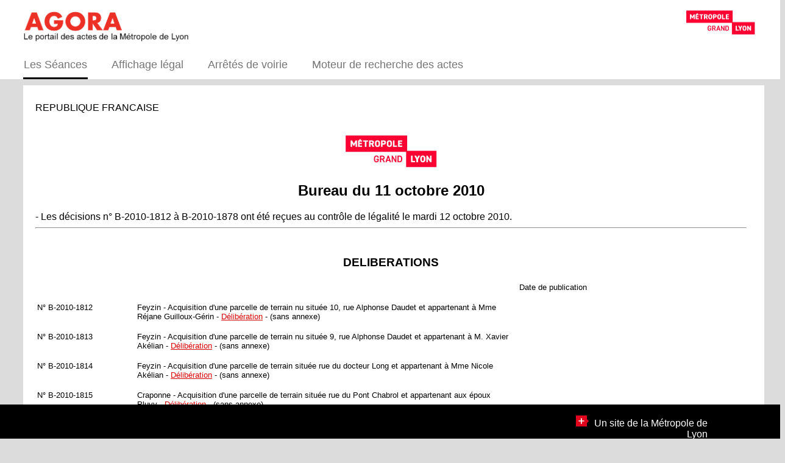

--- FILE ---
content_type: text/html
request_url: https://agora.grandlyon.com/portail/seances/11-10-2010?assembly=Bureau&type=apres&role=usager&format=html
body_size: 906791
content:




















<!DOCTYPE html>
<html lang="fr">
<head>
	<meta http-equiv="Content-Type" content="text/html; charset=UTF-8" />
	<title>AGORA</title>
	<style type="text/css">
	body
	{
		background-color: gainsboro;
		width: 100%;
		font-family: Arial;
	}
	
	header
	{
		position: fixed;
		display: block;
		top: 0px;
		left: 0px;
		background-color: white;
		width: 100%;
		height: 115px;
		padding-top: 15px;
		padding-left: 35px;
		margin: 0;
		z-index: 3;
	}
	
	header table
	{
		width: 95%;
	}
	
	header table tr
	{
		width: 100%;
	}
	
	.headerLeft
	{
		width: 20%;		
		text-align: left;
		vertical-align: top;		
	}
	
	img
	{
		image-rendering: -webkit-optimize-contrast;
	}
	
	.headerLeft img
	{
		height: 50px;
		image-rendering: -webkit-optimize-contrast;
	}
	
	.headerRight
	{
		text-align: right;
		vertical-align: top;
		padding-top: 0px;
    	padding-right: 10px;
    	padding-left: 0px;		
	}
	
	.headerRight img
	{
		height: 40px;
		image-rendering: -webkit-optimize-contrast;
	}
	
	nav
	{
		position: fixed;
		left: 0px;
		top: 57px;
		width: 95%;	
		z-index: 4;
		font-size: large;
	}
	
	nav table
	{	
		border-collapse : separate;
		border-spacing: 38px;			
	}
	
	nav table tr
	{		
	}
	
	nav table tr td
	{
		text-align: left;
		vertical-align: top;
		white-space: nowrap;
		height: 30px;
	}	
	
	nav table tr td a
	{		
		color: #777676;
		text-decoration:  none;
	}
	
	nav table tr td a h1
	{
		font-size: large;
		height: 100%;
		display:unset;
		font-weight: unset;
		margin-inline-start: unset;
		margin-inline-end: unset;
	}
	
	nav table tr td:hover
	{
		border-bottom-style: solid;
		border-bottom-width: 6px;
		border-bottom-color: #da0000;
	}

	nav table tr td.selected:hover
	{
		border-bottom-style: solid;
		border-bottom-width: 6px;
		border-bottom-color: black;
	}

	nav table tr td.selected
	{
		border-bottom-style: solid;
		border-bottom-width: 6px;
	}
	
	.marge
	{
		position: fixed;
		top: 130px;
		z-index: 5;
		background-color: gainsboro;
		width: 100%;
		height: 10px;
	}

	.page
	{		
		background-color: white;		
		padding-top: 140px;
		margin-bottom: 66px;
		width: 95%;
		margin-left: 30px;
	}
	
	.page section
	{
		width: 96%;
		padding: 20px;
		min-height: calc(100vh - 180px - 56px);
	}
	
	.page section table
	{
		width: 80%;
	}
	
	.page section table tr
	{
		width: 100%;
	}
	
	.page section table tr td
	{
		font-size: small;
		vertical-align: top;
		padding-bottom: 15px;
	}	
	
	.numDelib
	{
		white-space: nowrap;
		width: 160px;
	}
	
	a
	{
		color: #da0000;
	}
	
	footer
	{
		position: fixed;
		bottom: 0px;
		left: 0px;
		height: 56px;
		background-color: black;
		width: 100%;
		color: white;
		z-index: 4;
	}
	
	.yearLabel
	{
		color: #da0000;
	}
	
	
	footer table
	{
		padding-top: 15px;
		width: 91%;
	}
	
	footer table tr
	{		
		width: 100%;
	}
	
	.footerLeft
	{
		width: 80%;		
		font-size: x-small;
		vertical-align: top;
	}
	
	.footerRight
	{
		text-align: right;
		vertical-align: top;
		font-size: medium;
	}	
			
	.footerRight a
	{
		color: white;
		text-decoration:  none;
	}
	</style>
	<script>
	  var _paq = window._paq = window._paq || [];
	  /* tracker methods like "setCustomDimension" should be called before "trackPageView" */
	  _paq.push(['trackPageView']);
	  _paq.push(['enableLinkTracking']);
	  (function() {
	    var u="https://statweb.grandlyon.com/";
	    _paq.push(['setTrackerUrl', u+'matomo.php']);
	    _paq.push(['setSiteId', '102']);
	    var d=document, g=d.createElement('script'), s=d.getElementsByTagName('script')[0];
	    g.type='text/javascript'; g.async=true; g.src=u+'matomo.js'; s.parentNode.insertBefore(g,s);
	  })();
	</script>	
</head>
<body>
	
	<header>		
		<table>
			<tr>
				<td class="headerLeft"><a href="../seances?role=usager&format=html"><img src="data:image/png;base64, iVBORw0KGgoAAAANSUhEUgAAAjsAAABpCAYAAADcD+KOAAAKy3pUWHRSYXcgcHJvZmlsZSB0eXBlIGV4aWYAAHjatZhrtiSpDYT/swovAQHisRxAcI534OX7U1Z2T79m3GMf3+rKrMrKBCGFIoIO51//vOEf/KXWYyjaeh21Rv7KKCNNPvT4+ZvPUWJ5js9fXjG9V7+7Hup4H0pcyn7n52uv7/XDdR6V9F7fn7NMrus3A43z/rC+/2G+A6X+TvBe/zJRls8E0d6B5jtQTu/M5fN9vTPX0du3S3if8+XLe37ewQ8lt1S1SiscS4qt1cHnnmJp5M080LvTkwRdn3F+/B6+3JqIKZ0sOXJM+Y0y+1vy5Jw5SmZwjuW5op/jk98YKBkhEPmb9PMu1bP5XW6+nP/kL/zOsl44fFfur59eGIQvP6T7axjU896Rf6he/Xp+rocffxD9dbmfmn4TUSvvp/S5/nWgKnF8t+j+x/te6/eez+pmqSy5vov6skQJTymvLQfB81jl1Xgrn9vzGrw67bLBmMUdF68tQxIlvlLEZMoNcp4PWzYxlnRS45zSpup+rVOLkXb+FJ2X3NTyyJY7wNhAJXM13RveWOSZdzzzbenMbMKtSRhMeOQ/[base64]/5MpKK6+ydNXVVl9jzQ18dtm6626777GnJctGH1u1Zt2GzSMHKJ1yNJx62ulnnHnB2s23XL31ttvvuPNr1d6q/vT6G1WTt2rpqZTf175Wjautfc7hwQuDeM2oWCpCxZtXAEAnr1nsUkryynnN4kh0hTr01GtjEqfUVEIuR5Je+Vq7Pyr3t+oWavnLuqXfrVzw0v2PlXvqFo5+U7dfVM1ctvdTsU8Xek5jpvv4/TDVRUt7rsHarcyy7ZS2LLdqRcbdZw2SkPYWLZJ2cXrMI9VltZW1snJrYeW24fRu0MhpdlnWIX4rFJ/Fn31bdm4rPNegsbl2TetKrYykR9qSYmm2kSxFG4i0bWgkWxObCzJlUaRo9qWROQdLr3nANdfS2mtpX6lavlpJX0M8RffQ2zTvDkOS89g0lXMjwSBp5LBMB928RZNKm3XcNtOlkGvnY3MXcl76hgVGPII70BTgE8pNemkbBrWZra/[base64]/[base64]/lQGV18mfCcHO0kp8RLU1ygLtO5NTXS3MbcfW6xPDXudURbMLhzXQrUbmFeMiy0y637MlyimTIwLwlQgXg4IvNbMULsC/[base64]/SYcGsgzQDMMOXWnHcUAVQCJeNNcOAkBvW6bQ1Mo0tLQN/+DsfEHm4I5tvlDQBIIX7EaD5d6hVXyIeEM3vANkcpXcIGvWzhhhgg1adNJHU9ga9ZsHBV1KT508cN0gGCWOGIjD7MyGUCwasWZ4l/WhVI2InFjXYpSCMXIhL8SIqhodRMSgByK+JIiuZkUYkoUGgBO+az5QGamZmIgLQ7Q+fDPACug7WZCCKyHEpoK/SA+lkF0YncYb0BHq7WmvnV3CtUpaLLRKlWAVLBJ0LYuOX2Un0ipXfU/[base64]/17z86EdBsEtkYo7AHRAUCcuHah1AT/[base64]/ID8dFDGHoQj5ld7NfYwUGlEKGV6NqPZrFbo++J3hJEfxB5HDX4i8gesDSXL9K+aDQslYJtzCgNnxNW3rWj44Mw8lgXhHRbxFaCuubGgAFZLg24KN+YRBfRBfN2cn+9fHNM9JATPN/[base64]/wsb+0jFmeKRJuA3rTiVNUwbaXD7Luyu1FLosk6sdA7QhUvmhxYQSVC8eaCB7wVNQGLNgVqxIVoeicCXxbOFrox5B3EhGlsWbZPZkaEFvsEq1GPuOQFmahAJfu5MthaufqgKvvujmf4flc85xB8u/Lfn/8NAF44acO+/AbDNn+IJ23P5AAABhGlDQ1BJQ0MgcHJvZmlsZQAAeJx9kT1Iw0AcxV9TRZGIoB1EHDJUJwuiIh2likWwUNoKrTqYXPoFTRqSFBdHwbXg4Mdi1cHFWVcHV0EQ/ABxc3NSdJES/5cUWsR4cNyPd/ced+8AoVFhmtU1CWi6babiMSmbW5V6XhHEIEREIcrMMhLpxQx8x9c9Any9i/As/3N/jn41bzEgIBHPMcO0iTeIZzdtg/M+cYiVZJX4nHjCpAsSP3Jd8fiNc9FlgWeGzExqnjhELBU7WOlgVjI14hnisKrplC9kPVY5b3HWKjXWuid/oZjXV9JcpzmKOJaQQBISFNRQRgU2IrTqpFhI0X7Mxz/i+pPkUshVBiPHAqrQILt+8D/43a1VmJ7yksQY0P3iOB9jQM8u0Kw7zvex4zRPgOAzcKW3/dUGEP0kvd7WwkfAwDZwcd3WlD3gcgcYfjJkU3alIE2hUADez+ibcsDQLdC35vXW2sfpA5ChrpZvgINDYLxI2es+7+7t7O3fM63+fgCJLHKwOIfRcAAAAAZiS0dEAPwAlgAF/XM27gAAAAlwSFlzAAAuIwAALiMBeKU/dgAAAAd0SU1FB+UDEg0FBTIoVswAAAAZdEVYdENvbW1lbnQAQ3JlYXRlZCB3aXRoIEdJTVBXgQ4XAAAfbElEQVR42u2dXWxc13HH/3N3SS4aS1o1pCk/tKQK70qyA+zSqlsJUEGqRRGqaGoKCGDqpZHUh0gtiloNWltPpoACsgsodp4sv1TySyQDBUinQEMjKEShCaJUtbgLNBK1FECyLyZNqiQtO+HH7p0+7F17Q3N3773n3E/ODyBIafd+nDlz5sz5mgEEQRAEQRAEQRAEQRAEQRAEQRAEIXSQiCAczPT3pJ5aSR0xDU4ZJh8BADLQAaYjDSpu1mSeA9EamO50FR9O7AQ5Led60mWk8lUZmL0M9AIAEXIApQGAmW9XhVSVDQAgyfNdH5WmRNMEQRDE2RF8ZPFw9iCXMWgQfxOgQQ23LBBQqBB/+PTk9M24ODebRvtggumbDB4EaJ/aHXmMiT9MmonxvcWHs6KFgiAI4ux4wlI+87Fqp8XAna5C6WjkHJzcgQEifhnVjrvXuyfxPAjXE6bxbtQ69ZoTSISXCTjioYymCBhng9/vvPfojt/lfJzPXmPgtMePKQBYsf6eZ+aHDFqhJMajNtO1k+2GIAgRc3YW+rKDCcaPtXRVCRyKisFeyGXyCaK3AAz4/3QeS7BxIexOz+Lh7EGq8FuaZrkcOz4Vogvdk6XxmDk7zco8C9B4hfCBn+UWuyEIgt8Yfj8wwfiONk/N5O+EXcALLz63bymfvZEgmgzG0QEAGqoQP1jMZUZm+ntSYZTR43zmLargQTCODgDQwQTjx0v5zI8Xcpn8Dhnr9AI4Vy13dnIxd2AgrG+60+yGIAiarZ3fnVpiszwDQFOHy/OdhelnwijY5VxPumK0vwqmV/SVV88MBrNxPgwbmmf6e1JPrXa8AuBVAtIhq8Krlbbkpe679+e9ekDwMzvb6sc4J+hCmGY+dpLdEATBG3yd2aGN8rDejp/2LfRlB8Mm1OXcgd4KtU+C6bVwOTrVGQwivrXY9+y5QDuwXCa/a7X9AQGXQ+joAMA5Y7P8YCmXOb2zTAINooKfh2l2a6fYDUEQYuLsGATt08c6p7d1deIVMm95u/[base64]/2I++xqIrkW5sTBwetdq++hOcngA6t212hHIcmfc7YYgCDFzdr72afuQlzMeBBxZPJw9GIQAl3MHeg3Gjag6Ol8oAtO15dyBXi/uvZTLnCYgJstANLhrtf3GDrMT54JYzoqz3RAEIYbOjsGeTUV/abgCip1RIb4WtaWrBqQqxNpnXhYPZw+C6J14NRsa2mmblhOE1wNwwGNrNwRBiJmzY80WDHheEvY/Xom112UgRvowsJjPvqbrZjP9PSlUcA0Rn/XatuEQLi+98OyRnWMqaMjPWZA42w1BEGLo7JRh+mRM/I2dUc1xRV6NdgsAjzHzJTCfYabjv/nDlwBMeCJF4PWFF5/bp+Neu1fbL3ub2ypQUjDpRqAneojfqNeLqq7wJQBXGdCe68vPWZC42g1BEIIh6bkpIXzXr8JYsTM8z/Ez09+TolXzmgcBqCeY6ZKN6MYTtdGvSebfMegc9M2epJKbm68CuKByk4W+7CAz/FjqWcNXOnbu9ef4P/VWqOMdAKcCab0mHjbTlWo+NlzWloKDaRDARV9ckBjaDUEQgsPTdBE6k/fZ7fgqbcn9Xob4B4BP+jLDBpO2TaoM3AHTRbcpHKoJNHED+uKRrFWYj3YXpwtub7CUz07Cm/goAHiKQe+RYU40y1a+8OJz+4zyxhAxveRlzq0Kc58bWSmni2A+01mcvt5SP3LZISKM6nEM1vfuLc6tiN0QBCFKeLqMFUCU0pQVWt5boTG9qrHjHv9sz/pxlVxVXR+Vpp7sWT8KsKbRKc/CINdLWYu57JA3jg6PwzCPdhamD3UVSm80c3QAoPvu/fmuyUdXOwvTJxK8vhfEb6A6E6RXzwPYvOtIP4qlMWt5S5kyOga8ft+42g1BEGLo7Fh7GYZ8LxB5ayh1duQM3HmyZ+Pk/ttzyh3w/ttza0/2bJxU3Ktxs0I40VmYPtQ9WXLtOJH2zp/nmXGyszB9opWD04i9xbmVzsnpiwmmQ/qcwi9KPBT2TOldxekRHft4COzpHqW42g1BEGLq7Gyi4zSCOYWT97TjIeia1Skkef2EDken3uFJ8voJgB1krOZ5Zr5UaUs+01konVJxcgAvwvvzVIKNo13F0piOu+0tPpztLEyfAPMZrbMRIZ/dAQBmvK98D6J9Xr5jbO2GIAjxdHaCHCklPXr2Qi6T13S6aK3Sljzhxd6HvcW5lQrb2jA7YRKf6ixMP9NVnB7RtV9Bc6dfSPDG0b3Fh7O65dRZnL6u1+EJ/+wOgQrKN2H21BGJo90QBCGmzo766J7HobC3goFhL0L6G7qm14nf9nIzpLVZ9uY2clkBcJUTONRZKB1/enL6ps7nVmOjkK4liIkErx/3cjOsbofHwzxOejpzrBXC/H5xtRuCIMTU2VEdIZmE9wCeUPAm9j210qH99A0R9avfheef7N645HXFVtqSF740/DzFZJ7/bM/6M52F0vmuj0pTXjyzbFR0ybzwZM/6Ca9P/dQcHl2bdwEOebyWlPJ+GwZ5VidxtRuCIMTQ2Znp70mZoNMKo6uVz3dvjEFxfwGR3gBo1sZJ5SUsk+lNnft0GtF99/68SXzmi9NLk4+uev1cYvqmFpeB6YIfMqrRVZwegZYgjdTrVX4xLc4oOK9uMNgTZyeudkMQhJg6O6rJ+wxgbP/tubUn6Y2bUDomTIO6IgFXO4qOAShvnOT5z9PrV/[base64]/+5UuyEIQuycHVIcETHTb2wu1DAlrTF2htqomIDxuC5hWR2h4qwBzwY5q/[base64]/fhE7w/[base64]/3rJ/34sZxtxuCIMTM2VE+qknNR2C/2r0+YeV1cv+Om+XTUt2C4MCVAFYSTCe92rcidkMQhMg4O+rJ+wC0iIux//bcmqG4dk5wHwaeEhUNxj7Ko32abfapCVN5NiRhcihG0NbSiqKTEP1ZPAbuJJn6vMg4v1PshiAIMXJ21I9o8qydlAYapqQPLr3wrKtYMIlKQn2JxTCjPB3etPztMJQ7dyYKiXzUk2V6lT/KN0eH+VJXoXTUK0dnp9gNQRBi4uyoJu+rGlZ7sTt0TEnDNFwZ2JX0mrqzY1JknR1C883DOjpFAzgQhrKWQ5w/ygcmYJhHrcSonrFT7IYgCDFxdlST91lDPFsnJnScrrBiZzjeEKljz4JB1BNVJTFBCzZku6L2DLVTOdoahIYcaDqW9XykwGSer7Qln+kslI77kTh2p9gNQRBi4uwYyjEyeKrro9KU/dEcKU1JE5D+2qftLjtVVhqtM3gwqkrC1LrspLh0Q0A6DCH6deS20rGs509ZcbGzUOrrmnx01UqV4Y/[base64]/Fq9f8LJrmLJl9H/Uj7zsYZs7de/Xiidsfe87CRUY6cAYKbjzSLj6qZat+2TOpJnJpj2213GepzPXlPKSM585kl64+au1fYHqolYTcaFp4ult72U8060G4IghANXe3YSkV+/dh47w5rdUF6CIg1LJQ5mKpSPu5uMD+wXjsf1jP7NGzqC+9ll92rHO5qyhBf83q+z//bcWoVIOZ2DQbjsdTyZnWg3BEGIqLOjI3lfKHATO0NPZ57/pC8z7HnFEuk4/bX2WXrddpnZND7U1Knsq1DHLT8cnsVcZkRpdsUDZ88p3ZOlcQKuK94mBZM8czJ3tN0QBCF6zo568r5w4CZ2RiXZ9gMAyjF3iOkdr0/BEPCyBilNOIkxZC096dqAnffa4Vnqy1wmIl0zbWuWfgRCuS15UfXEEUC9FeoY9eL9drLdEAQhgs6OQfE4gklAetdKu6MZlupJDPXROwFp6xSMJx35Yt+z56Bn78y7zq/BJY1FyVeo45buzNMz/T2px/[base64]/AZ7/PL1+1e3VHszu1MgTYXQxn11+nM9eW8xlhxp1yDP9PanF3IGBxVxmZCmfeUAVPNA9m/OFg6HZuVOh++79eZB5UYNm7jM2y6OqM49iNwRBiJSzU80NE93M3Y1HsM5HnVZnflPjW/QSYXQpn73ldPlgOXeg93E+ey1BNKkaa6WGyfSmcvJTwzwPDZu5GziI6WpgOYwmNssfL+WzbP3cWsxnl5fyWd612vFrIr5V3YBMnm0GZ+ZL3cXpUEXF7pp8dBXAhA5HfPdq+2WVe4jdEAQhDNiOoBzf3DDUu5g7MOA0iF2lLXnB2CwPKmdv/[base64]/Xlt7sLepdkKm3JU4nNzcnYLWUwzoQ9u3lXofTGUj77soZOPV0hHp3p7znqpI2I3RAEISzY2rOjYX16jduTN70owP7bc2ukvn8m5TZ2RoI3TiF6mcy3Y+LJ7g3tG227796fZzZOxanREPhtv/KbKTubzGegZ+9UvppWw4GcxG4IghAVZ6e6YZZ6FZ8z5mXANWZ6X70Hcxc7Y29xbiXB68cj7vAUErx+0qsRalfx4YRJfAoebVj219HB9a8Xpi9E5X27i9MFZn5TSzsDTi/lMqftfFfshiAIkXJ2iPi7GoyKpwHXqpsEeVbxNq5jZ0Tb4eHZSlvyxN7i3IqXT3l6cvpmhXBSRwyYwCTFfCmKezSqm6hZTxwgspfqROyGIAiRcXb0JO/[base64]/0QUPgO48lNc9MJ6o5p6LPkz3rF/Q5mTTUKF+Z2A1BECLj7OhJ3sfjfmaCZjKVNxzq2GsAAE8XS2+bbclDBFwPUX0XKoQTYViO2VucW+kslI4z46S2/SS69AhYYeDikz0b++MUNG7/7bm1CtF5bcaDcHnphWePiN3QZzcEQfDZ2dGRvK9C/maCTpqbN6F+4mfI2nOgTPfd+/NfL5TOwDCPItC9PDwL5jOdhVJf92RpPEwK2FUsjXUWpg+FaCbsqtmWPNRVKL0Rx/gp3ZOlcY0OeAom3ahvL2I3BEGIjLOjJ3kfz/rdsVrLMqrxT1LWngNtdN57dKezUOpjMs8D7KNMeIrJPP9kz8ahZpF2w8DTxdLbSV7fT+C3EcgRdR6vMPd1Fkrn/ZxVCIJyW/Kivk3i1Fuh6v4dsRttEnNHEELKthGU0yupfWWY7wLs+samQYFs0q0wv2kAD5XMLZEnMwzWJtery7me9KbRPmgwvcSA5vxaPE/ATTNB73Z9ND0VJWW0Op0LM/09F7/2aftQgumbDB70KPryGsDjTPxh0kyM7y2WZv0ur8n4AOA519e7nC3svnt/fjF34BRgDugqy+Lh7MHkCq2J3RAEIYyQiCB4Fvqyg4bJR4jwhwCl4CxvzwSBC8woVoBC2DJwa5FPLpM3gCEieglK+0F4FqBxZnz4WXp9XML8C4IgiLMjhIDl3IHeMtD7G6Pf9sRU3JdaWrH0wrNHuJJImQanDPOrmd/ZwBSZxjwAJLFWCOrkmSAIgiAIgiAIgiAIgiAIgiAIgiAIgiAIgiAIgiAIgiAIgiAIgiAIgiAIgiAIgiAIgiAIgiAIgiAIgp9cQTXW+0cAfkvEEcl68roOz1r3/wxAl1TFjidofQjCZqUAzFnPZQDrAP7A5rVJAD+qu9bJex9zeZ3YyfDKaie2n0AwpD14xjExSILow46gHcCf2fzu71i64JQkgH+0/v4cwCCAX4m+CYI4O0GPKP5TxCCIPuwYcja/dxzAXhf3PwLgWwA2APwxgEXRN0EQZyfufA/VvGaHW4zuBEHwlikAywD+FK2XIZIAhlw+56T1+zsA/kvELgji7AiCIPjFHIAnAL4G4E9afLe2hPU5gB+6HODcFJELgjg7giAIfvJrAP9q/f1yi+/WlrB+AmBeRCcI0Xd2tp440HGCoP4ExIj1f1e2ecawR+9Xf80wgP0A/m/L9T+zfv+9dc0L1iiu/p0blWnrz0iT9/d6B/12ZRv1qf4bXevkxItdPXIi82bv1+jdzjrUh7DKLUh9QAjqvBU1WTRbyqpfwnrfI7nZ0Tc7dmxYQ/0Fba/DpJtRbz9bqZ0KbHWC7EqTsurSqbNu27SOTvRsA6PitqK3K+g/NRCUHYHZeb9WHdG721zzGYCLDu55xcZ7NFImr46eJ1vItb6Mjd5Npf6PKcjEiX67vf9Zh+U660Afwii3oPVBh8264oFs6m3R6JZ/D7fo8GrPavXebuRmR9/s2LEuDfYyaHsNj2S809pPK/0fdvEdHTr1ZpMBjK02rersnG2hwFcUKmi70dmow/ufbSKMrfdvNbqpHzEnAfyNy0Y20qKcoz46O1dsyraRMqnUf/3oZ7trzyo2blWZNyvblRaN1Ik+hEluQeqDDmOtWud2nZ1Wo9j6dxl1+N5u5Nbs3k7smIq9DNpeey3jndB+7FzXagDWzHnWoVPDTXR7xCtnp97ojtrodJxOr9s1Tlca3L/++kblqxfW1orYKshhl3LczlA2K6tTh8ZtHdbX34gNh2GrfFTr305wrSuaRuJOZd6qPprpTas6CavcgtYHVWOto5050adWU/tXttiNRu+tQ25OnJ1hBdk00/ug7bXXMo57+2mFXX0f9VCnhltc37RMKs6O3UiQ9S/jdjTV7BmNjJxdpWikpK0all05HrPxHiqdp6qnble2jTx2t/Wv2mjtNEy3Mj9mo3M45rLzCavcgtYHVWOto505cXZq/7fd82qf1T+j0XvrkJtdZ8fOkq1bexm0vfZaxnFvP07awLDNz3TqVLP33Vb2ujYo12+++wmaB7wqA5i2/v5duFsua/aMNXx5OqL+/s9bvzcBzDS598eoHiUFGgcKe4jqxj83/BTVI6QdaBwvo15GfpAEkHEoW931X7J+twP4BfRuvlOVedb6/TmA/1B4RlTkFgZ9CLrOnVKTxXbRlH/fKlsrWfgtt2Z2TKe9DNpe+y3jOLQfu/oOfPUUYk3ft9pLnXX6v2gcY+6X2/2nTmen9lJDaL35qHZa4ACq8SmcUrT5vdr965WvlaNSrrt/I+VpJmhVOf5oi4z8cnbsRoD9pUf1/1MA36+7Z/1JEl2nZtzK/HkNTi4iJLcw6IPX+u5FO6uNrL+1xW7UAgK+74M+OKGRHdNtL4O2137LOO7tZ6u+bz2FeHIbRy0ondLu7PjNlAsFsuuo+DWrst0Jmk3LUAZJMcBnfw/A76EakXYrr0N9uSasMg+z3IoRl42fdf7fln35hvUDVKfev91iVjDM6LCXcbDXUbSnXlPT9/qAmjV9b+bcB1KnXjg7Y6hOH9v5eQrNp+gacbDF5883+ayV91/vgXo5qmyUu+aUJZvvB6TAuYDrfwbAb1uftwH4ty2f15ZrhmMk87DKLQz6EKV2VhuR1i9l1ab0nc4KBiU3L+xlWO21HzKOavuxw3ZLWTV9v2e1v9D0wYbmRm6nIH5SMzD1nmKrqb76KUQvlqv+sm5UeWkbhQ0iHHzZwQjkeR/rvwzgL+pk81d1n/2Dg+foknkz3XGzUTCscgurPoS9nZWtzgn4cimrNqX/bzZsSVjsaFD20g977YeM49B+7LJ1KauRvgfeBxseNI76KdxWnYLbzZTfQvMoi9/eRuC1qdJWOWxqnimgfwqyfuPZPQD/bKMMfhm3sS1K68TjVq1/u47Cv9SNxO2uT+uQ+agN3anlPQLsR8gNq9yC1ocot7NbqC4nfsOyJd9GNVP5v4fQjjZDp70Mk732Q8ZRbz9OqF/K+vMW+h6GPvgLdMXZaXa9nWO8jRrFnI1r/YizM+pSjnYVs1n8hVb1pCPOzqiL91KtfzvHEt00bB0yt6M7V6AeZydMcgtaH1Rslq52ZscWjTaR9c9ctFMdcrN79HzUZhm9ionipb32WsZxbj9u7/FD650b3UunTo00eR9bx/bthFa3G1p8O+PbKiKkE2enWRycRsJwEr1xxKWRaNUBNYtou10ZncZt0RErqVlsCrsRP53Wv9MI1sMuy+VW5sdsymbEoT5ERW5+64OqsdZR526cne1kM+Kwk1GVWzN9c2PH3NjLoO211zKOW/tx2+dvtY12HRFVnQrc2dmuEp3mQrFjYH6IryZWcyNst7mxWhmJ7U6AjDYxAtvJ529djtyueKj8unK5NHq3/[base64]/cbKR3Yy+Dttd+yDhO7Ue1z3fa7+jQKSVnJ8zYLaggCIIg9lrwj7Nhr2tD6kgQBEEQBJfUTj/aPXUozo4gCIIgCJGiFnbjf6yf0HpkgiAIgiAIbnyIHwDYC+Cv4U3OSC3IzI4gCIIgCE6o7dGp5Zlrlh5CnB1BEARBECLNPQB/hBDP6giCIAiCIMSe/wd2sq7smq+WqwAAAABJRU5ErkJggg==" alt="Agora portail des actes de la métropole de Lyon"></a></td>
				<td style="width:60%"></td>
				<td class="headerRight"><img src="data:image/png;base64, iVBORw0KGgoAAAANSUhEUgAABw4AAAKCCAIAAABH/GqPAAAAIGNIUk0AAHomAACAhAAA+gAAAIDoAAB1MAAA6mAAADqYAAAXcJy6UTwAAAAGYktHRAD/AP8A/6C9p5MAAAAJcEhZcwAADsMAAA7DAcdvqGQAAAAHdElNRQfnBxMKKQ6ZcJLBAACAAElEQVR42uz9WaxlWZoehn3fv/Y5594bY841ZFbX2DV0V/XMbrZMk2zRIC1YoAgLtmR4gB7sB9vwg18MA3rzg/3kFxswINsAYdiWAMmQDZMyLci0TBMcxCatZg+sHqq7urqrq7Iq58yIuPeevdbnhzXuc869cSMyIjIy4/+6OvLcs/fZe61/zd/61v8zbRMBESCBBAkEkADkr4CADAJC/4zln0/m0uN4ePv8yC99VFZ6HKl9fFb6WJj9aX7vx8K2H9NG4QZ82sz+sRtfPhLbPj1Jctt6aq9+6SlMktv28RnwE2Pbx2H2Rz0JGa8sodSWfACAUH4qQgIJCpASQNIIJghSgiQAMBoAw+LVBAWRhOpzHQ6Hw+H4uGFiEgga67Bahr46zOchro6YDflmDn8+mUs7Iy4v+PxAl/bnLh/ygVe59IQN+OFTe4mVPhIDPmHbflSp/agM+HBPeAoz8lGV6UeS36fk0hXN/hSm/AlfwgVWuuTS4x4NP16XHsKAV7z0dOb3kc9qHq0Bn84J3sfIth+7yfNjNeBD2PYJz6sfq9kf9ZSbS8pSUGYz85+ZKrVy6YC9QbJekyQiCTOSZfpUUr5jwdvycNk5HA6Hw/ExwQRQAs4iJAiQAIEC8l4jwGk5wBJlwGwDoe53Ke8rDrc93KX28Md7aXnbJZc+fEauasD72vbjYvZHlNqrvPdZsO1DN8DH15QemdmfiG0vT1J/wiWX9irJx8C2j87sj8CAH8bsH/8qvf+ER2nbJ1g5H4FtH6pyPpABr3jpY2TAh5vVPA4DfvgyfVqsdAUDPg7bfuSj4VNiwIe27Uc+Gj69tsUS6v+hAJHl8GBhd/N1SQIaC0oChCUBNBKggUaAScpvagkksf9Wh8PhcDg+dpggEEQkomABMEhABIC0BQiGQU/aNjS19+fOpbY9efDSwSd8hJcuSu3V8/vkL6WnyYAPkZGn04CX2xaPzuyPNY+s89QPb/YHtdITs+1TWH8+QgM+xKWP3IAPV6XTU2PA+9oWj9nsD9GU8ChS+zT0CY/Eto/qvY8wtU/ASngUneqjfe8jv/TkC+4RXvLJ80dy6Sm07UOk9qL8jv/mSygFR5GwVowo679KmCakCALrFQCkfLReAEQEQxJOkUgy+3GTIBo0nkJ0OBwOh+NjiglRgubX39DdU53N6WxrEFMEYIoAYBPAYYuSAMAEADIgj6i6wqUmVrV+21UvLR8Og67wXtVZwuLhD3cpP/xDXLqqla5uwA9t20f/3idg253UPpBtHzAjh600ZOTwex/u0oex7Yc24MNdejADXr1RPKr28oB90RO1bV2X8AqpJcpy/UIDXv3SozLg1S/dry96SNvez4D5UnnCxb/6ULb9yOvto6rSD2XA+1960NHwCdj2oYaA+w6vQiGM9m37CA2IBF59pvHkzf5IbLt/6RFWzqsZ8FHa9iNq+PedPN/30kEDLiYhV59yPw2T50c3YF126WoLk0e5ZrmibRv2qNL88OVdjCCQ/ZAKkhLIuFoBiAZJm+duTpu1bhzx9jVIIZCqbyLYeVIt3+5wOBwOx8cME862kO78vX969t3vb3/44+33f7QyW59vCWxC5YYIXTh/IpAuntznXw23tVnCA1+qm6g7l8Syv3p42nGVSzss2KEk7ef34S7d34AfZk11sQH7hKlduuLDP6Rtdy5ZTW16Ira9ugHvZ9u2GC7LrUfy8Edr26enSh/Kfv+8l9rdJzwSomHPSh/XKr1vpUsMeJVLV7TtgxjwEdg2XbA4tD0rPUiVPvDex2pbu6BR7Jj9Edl2cenqVtq7tJuRy9970LY7Q88jN+Aj6ecfwrYHW/dVDPgIU3uxbQ9s4F3UqT7uSchVbPvQc79LbHtJ5WypfSgDHr70EAb88Ga3Dz15vt+8+ko959UNeLBbvuTS45g8X71K32/y/Mhs+1HNNBo4xl5insliWN/VRcIUS1EBnKnZkIB7qyDg/Qnn8/zan//[base64]/IO3Tpkn7+4Qx4lUv3N+CD2na8dAUDHrxUTHGJAS8fKB9kDM3cx+LSI7LteOmBbYsLxlDtdh3dgHuDyCXzk/HSgxnw6pceg20PdzL7U5cdAx6a1Ry4tG/bqxnwKpcesW0fortYWuk+BrzCtPD+tj00q9m17cHu4qHM/ghte9nCZH8E/JALk4c24FXm1YdmGriCATuZmxHap1pi2c+oWnyn3o3lXt2qXjQlESlKMWqeESNStnY2K/PnnnS1xzkcDofD8XHFhG2CFP/4B9t/8Yfxj38Q//D7NgWdbwWllD3W5NGusRUOh8PhcDgcDofD4XiK0aS1ICqJmVTZTUKUCl8MASkSRaGKHNBJBjteA0wrzttt+NRnVlinl15AStAsBQis4laRhIFQXTs6YepwOByOjykmAJA0R2xnbWedbZESzreAFGcgn9hoahGHw+FwOBwOh8PhcDzlaB7MmLnLRmKKYGFLEwFl/[base64]/dFTJqPEoIEDcwhxrZRJNYkaBYCpgDLK0UmCKCJBGT0M4gOh8Ph+MRgAgQmgybCICpNSAGAlGIkEESDAMsxqj/qBDscDofD4XA4HA6H43JoIXMpp+3LBUgl3D1gAkBmHaqyi1OSloApJpEbmNGCBYQJzAGhkNrKUARRfgz4gtHhcDgcH3dMECETICSheuNOAmA0dvfcfqbC4XA4HA6Hw+FwOD5GYAl5X+PSL6HRuahUyVLUYE8EiMSUkKSEFOuTBg0pi0R1eI/D4XA4HB9jTIBBApMYYWIAIc4CMMHq+NiCJTocDofD4XA4HA6H42lHjkyPQmQW36UCqYQc5T4v72o0JwCCofwqQSQpQojiLM1IWygBVjnRrCfNy0SixItyOBwOh+PjjemC77ncE/SITg6Hw+FwOBwOh8Px8cLOGq5wmSKoQqRmrrNyn4fZTt33yb5cdDgcDscnBZ0qVTmTkYo/b8FS3Xqs24wOh8PhcDgcDofD4fg44KrOQ1VuM9WoT3X1l+NAMTGBQvHOZgMzWk/fm7qA1VeODofD4fg4ww5+2xzPeCBDh8PhcDgcDofD4fjYgsP/Dl5qnzO0/HzJY0f42XuHw+FwfEJw0QH8HCFRKC5KnS91OBwOh8PhcDgcjo8dmrZUhy4d5E8dDofD4Xh2cZAq1XIc9cHS4XA4HA6Hw+FwOD6O4MWST1/[base64]/[base64]/heVNd4R4Odz7YC3XoQQ6Hw+FwOBwOh8PhcDgcjkvgVKnDMUJ7SlJVipQjW6oPxT/u/voCZjPfxoM/wQVsKxdPuOB9DofD4XA4HA6Hw+FwOByOPThV6nA0aPmhsIuE1P9U/XLkH7n/iHydh55ef3OhRnXJbPLw1wfYTwG8iD91ttThcDgcDofD4XA4HA6H43IcpErl53cdzx52+ElJlSqlAEogCUEsfORAnRZWVLuCUI0NaY8PZSVhi3Z0VLSq/TM8WcuGufMrghp1r/nvIbXOljocDofD4XA4HA6Hw+FwXIKDVCmXjIqcY3F80tGYTaHKSNn2DLJYkylfaz9AaSqsv+VwdJ+VPz0oOEW+pEF2ukeqCjAAgKkkSfuNcMmrdh1ryo9o/zpb6nA4HA6Hw+FwOBwOh8NxP1x0AP+Sc8MOxycWbDGcCmcKAWKRbO5rrQuJOjgwBTqjmS9puFlN8TnQrjsM5iHxKdotl9KdQ5qHB43aUofD4XA4HA6Hw+FwOBwOx0W4iCp1WsXxDGERyymLMNnCI4kqR9hHgnI4g38gkNKSl9TOJfHA9y0JWvxKQmpn/XXoidx/Yf5SNTdwntThcDgcDofD4XA4HA6H4/5wVanD0dHYxfGcffvcWkKWd1IkTAeOxnPxnwuPvO87Ml3EjFIL/US1hGj5xCYy5fKJWr7WVaUOh8PhcDgcDofD4XA4HPeFq0odDmBR4wsjyb079s7IH9CTIkeA6hLUiySlOCgR3fmrn9nfO5aPUQk7RHzqXOqYJW/QDofD4XA4HA6Hw+FwOBz3w0GqVIeOBjscn0CoHWAvYe4NLE5JbSnePBhSaZ+BJFKVeWYtaAuq1B2aitnzaWpSUKrxswvOVmC+mFDjTBEQDKAQ0k6qmG9gDgV1YWYdDofD4XA4HA6Hw+FwOBwHcJAqdTrF8cwhx7CvJ97VPZECNXoThj+HX5V/eZg43f1JPVuv5uc08cJfLVGZVHZfANy5jprQwxGoPmojOxwOh8PhcDgcDofD4XA8zZg+/CMcjk8Olsfl63ejKnRBeqoEYrLh8+JB6n5HMTKnJVIUUnErKi3fy8VfAmz3MhfJYD+qn7/Vghh1ntThcDgcDofD4XA4HA6H475wqtThAIY4SEs9KQcGcjguXwhMjSTkkt3c/c1wp7LHUuVT91nMuitI5SIh+b56OL94Qh0CPdXnFl+oXLpVdT+lDofD4XA4HA6Hw+FwOBxXgVOlDgdQyUouHJBaFYrmfxOAIhHNzkP7zQkAlfYf20SmqtRq9koqVsGpbKBoh1+RA1/KoIWclUvxqiqR2mJANQ8CzpM6HA6Hw+FwOBwOh8PhcFwRTpU6nmkMTjx3ztcjH2zPJKQAsd4gofw5nqzX+PP9Z3E8ns/8hMaJllhMnVhlublcK7cTXWaa09YDPSUOB/CrtnRkVx0Oh8PhcDgcDofD4XA4HJfDqVLHs456lH5XgkmkzDdqQYNmv6BcehfN/kaBgfBc+jctzCbBcvx+OCEvLHjS/[base64]/VTCQkmwvdhQ5bc+L3Y4HA6Hw+F49rDvPR++d+5wOBwOx/3gVKnjWUcnIMunRkIuqEmJw6d9HWfTobaD8wVj+Kf+d/280KoOKci8qtq5//7IHXHrLhG6SIOTpA6Hw+FwOBzPNpwbdTgcDofjgeBUqeOZxvIo/HjkXqzyz0NH10ePoO3HB5jJ4YZRqzryqDvPlgDBRIiCwJIuVscAuO+MlwduEn2e7HA4HA6Hw+FwOBwOh8NxKZwqdTgAQBIIVp+k9dh7FneWs/dLrpFsR+p31KDl+tJ5aNeWVnq0Ckq5+7P8V48AteRqd/nYHa3p4tHL9ztb6nA4HA6Hw+FwOBwOh8NxCZwqdTgAgDQBCanGtBcZAAMSFAmqOCTNJKTlf2mUlAq7asjx6CvBadwlNqu/UwEkCQApDVrW4nNfEokAgLCU0G9AuWGP9BSQmh4W5CLYlJp/[base64]//h6pHuFXlpuKoJhY8qB+a/7I/[base64]/h8eMzSnCneo9Y40kBEkQRCVVw2kjP+p8h6JPaef+iSlWPRLWYBjtf6nA4HA6Hw/GMYocbdef1DofD4XBcDqdKHc80Fm5ABYtEDu6Eoi5NUEQEiRAAbufzpLTmFKwf0y80Zj4QbxBzBChZf08+Sl/eSEE0Mggqv2IAmdI8I02izQQQCsEZ0RlS5ocmCkAsVKmhcqUUrQS6t/Zeh8PhcDgcDsczCA3zT/[base64]/VVyuGxQvtzfI3D4XA4HA6Hw+FwOBwOh+N+cKrU8YyjOW5KAAItc5QgaKSCoPP5lOQmyzfn83zrDBhtFTYQklJ71nDAHiITrTkaZT9rn/8yAJbbYKRIEqRJc8SWMsaI4nOUSMqH+gMoMBkBTMU/[base64]/ZhaufxKSIVmlMAgnrMJcIIyzJSAPO8lcRgAMG1wsqSQhSF49OZwgRYk4iK1hhRiSDEfjS/5CjlJCw4212i1uFwOBwOh8PhcDgcDofD0eFUqcORIaAcpTcRMClJEZwmCwLIqTgrBTQxBZ7G+c75qYxnQQIEEzApn4inwEREK0GjRKzScFieZggkLIDAve1pSsmmQJCTcbIArZUoTKIBAQaSkpAIEoIoiUVGWhM2ZobZmWnxuUo/he9wOBwOh8PhcDgcDofDcSmcKn14jNTTI1XqDaeun218GENcQgwefqBy/PrQIi0ZDFkaKgDMLOp2CgDurMNZwOrlT9/6zMsJmI8CCNEEhEQKIvOR/mQoB/SJMFCl+ag/CQYjeXR+JiWakaQJgXY+hztnOD2Pv/XHaRvXMRWdaAkaVc7aoxy6381xOaOvEvqJxYuqV6pHjGZ0HvgOPeLXzi04fDeevRJ60OwfbNe82k+uaNsrJOnBHvkQaf5wv31sQ9NDZP6px0fRAB++/jxVNr9vNq5Qey/fwTuwwccLfvkELfNUJurDZeCpTq7D4XA4HA7HRwGnSnexP9W9iGHi8lf3W65r+NVlpAmro0lUneDTP3+9dMn08IQn6+8f9MeX/2THW6ggllhOCgzlwHpKBgv50HwyQAlRwD1OifbjTXhH56/97Fc/9V//VzXPfP4GCBhBIrI8L+fArGcmDfaQoAgjpgAAqZ6XJ6AIRH1wj99/S+/fffMH/256/97RnTOkLWCsdYn1qSqn/FFfsF8upuqx9ONQmz420HKJzCIgHpf3pRVf5QkXffOR4z5kxod78gNl/6KrOsRV8NClCx6u8VeHksThhqs98qHSvGPY4Z4LKZi9vrf/SMs/d3+5mxzsD3eXj4YXZeFpq8CXmO+iGvhh2O37JWPsE3bfvz9Y6n5/Xj2dVyfILjFC+8lYOTU0t0M3LF41PLzfct82sp+2C7qOGlvxUEIepARHjzZjH/5QiXqacN8+dgSvcMPTmEmHw+FwOByODw2nShd4oKnuvnjs4js7eabdxfbOi5r8LzN2fPrnoPdjDh6S8Lzfous+6bniMq/yIMMXKquk5UMomIhIRujo+du3TqbNc7cQAihlOjT/y1rUPdISFv/2RAyH5psKlLV20LRapfUqpZRSrDc1zl3oyR0X2LWaUeMLWW/h/SvVJ0w09riwU80GnlTLsF1jQC1e8oThOU+X6e+r2Xxo3fcDZf9yDmufq1DlPe/Xk+y2iENJah24ahO9b3ofJs0H7zlYCBcQwf2F6h3CLvt5SNZ3oJe+L414URaetmMRD1Sj7lsDP1wytOwTFm/bIRx5KIVX2aC9hMzb+w7NofUVjbBnur6ni73Wp0O/415dxYWV7bCq9OKCKztVFzGbVy7BnT6h/XlRg+aD16aPBpfPji7YKLrwTzxt2XM4HA6Hw+F4dHCq9AB2VoAH15aFrxpWBhevGAtPVim5cjB6/3V5li+qHNPeXVMdwGM97nXJwweRbNdrqC97WO9XZRCBGpn9vqntK0b2xy0ZqItADEs4HXpbW3vt5K6/i0pIggKCcRIIUEREEPHeenW6Pf/sr/3q9Z/+Mj7/WfziTyPNPA4AEQwEopXCLFrVnXcQSAOLk5BmAAihWkhICUq6N/OdM7z93h0ibs9vKgATkIQ4Jp8XroE1LDRTlc1WywwFt1ea3UKH1tsHCuEZWSldRCGPOtK24cFclbJtKYiCHTIpUXltPFl/spd3HVW5PLbuvpdz8AkPQrEvKeNGJOvC/I8rfHHxkH2j7XEBWvYkOCT1Xbr67UnC+Nqh106L3v+CfHPvge2xO822ehzuOW09v9j6i26o8eeHOSkKskZLLSmSfWasp7T23rs9jJbZ2e9Il1tQj71XGKvo/ni0l7QL2SzsFvdudg7+Sriorh5mL3cLq/QJPZ1c/l4XtJH9mcZeOjv5OOT9YGnmBKjNNLBs8tgv91qXhj25fF7hwvwvL6r9MzxcLf+LAqv7leJY8xeZWzy837cobhywTC9PXlZROU48dhnYvbZdbhhKddwFvahmPA7sVM6DeTwwFNUdlovq0v5wcN/Nno8c++300hK/qCdxOBwOh8PxLOIgVarHTMF99Lh0/rSQOQwSvq6caGKlttRoZtLemmf/5brPPEzDSr4uGQ5NRy+SAFwkYnpAE12oTNkRyQ4mbTPpJmviaDoukzauuJbprLNVtVXYQi1yMaE0rDm5QzwtMnTQGlzoNccbC2WhGtTeNms7PtZmjdXEBEwBRKFKLdS8LqlSokR3ghU6ggAMSRAQAggkAYLlIFDAKmK9EpZHAQ/IjMY/C6syGEoEVMii8ZKWz1zc3+yxoxLi7hLpYFX5pHUXWChDLxHN9fqvwxV7UYebTInFrr3V4DGvP3W4MY6p7QzUMuO8+IEHPl8FXNYjXtqPDSTdbn9wiDKtFtail26/XWawE0YLNmXxtAOvOJTOBTMF7Cn32Lv1/UftVbBcQ0Z+R/u/HbRvO2q8XTK5eXcZtv12Hr47towE7n2N0hJz+T2X7wtc/KsFl7HD6Q/d2mJzaD87O6+4aJdifz9gZwQ89Ate4ZuWbB58ERZKxt0e4RB123O998rD2a+lz3HKISwctRwYEpfca/uyUqi7vx1Jz2boOhgtk7egHzXsMWtZYN1oy229Ax3zspGN85ODFeay+rxMIBY1saSzvk4Ayd0iwJM5JLRfOZffDIk+tMGylMwfbML7M+SndMS/qJ3u86EHv3G21OFwOByOZxwHqdKdZZIOzfU/xtAhvV/9Uk0FycXUuxmBQMor6nFbvi0vGqMnoKolFtwpYQASIup6g33lME7W1ddI6NzsXl4WuGSH/4GK8CKqoq0SizyWdUWQ1LjAygKym6TmfU9VeqBqqZBGBIrsRoXnELvyZSfr7RV9CZZyCbCU6IJhPKRPzS+RASCTFdpKs2gybol3Vyazk2984Wiy6Ze/iV/6FtamIwATpqwkDXX5PiSQQ8WRcsUpF/KqJKwAIAAA0gxBZ4lg/N7rd//W39UHd8O9O8Scs54Qa4yoBYeVbUsaAEmCkhKEYAYRtPr2hOrQ1IpXVgBKKvU/GAXMaSZgsJGeruazoXYsWsqy3n5yugtAgpFUlwkRpYI1yrveWDS/HOygLJYUEgYCv9qe6t2EgVkwuJD2PPr8HCJzd+R4QkLzH8Ec30w1UztSo93u4gopZyNo8t5DJWtkSRc9oe/KlG5yZEL3OQhV+jmrMktvsOhxh4Ggtlgjsjpt2CZTKj1KuaeRJolIAtmF8yMNbujPbaNB77VspE9pAKFIxLbDVBwPW6BZSgspX1jwE+qEO1Sow1K8aWSfh4Jm27FT+WEb2nrfvjD6YPvUR8ROjtmSeORQhpfsut2vlu5/[base64]/[base64]/C1oZiCQCZb6Pw7KDA5PZy00sh9ybSyNtfLPdwZsZ735VvrgnlIcCNZG12lYvlgzQGPAqoy0cvfMZ3abwZlpblXerFilKHgkwIoIZqSnF0vibq9WX6/kJOHjB5JN28Sy5kUhYgaqjZmmbr/qfJwqm7XT67Cuv7PXDbLW7CdzEn95ELUvDjX4/SBrm9VOx9OyUT8NFNFl1UAcG/tiz6mbZJE+DreJu49vfewOZb/8leqdJTuNf2rHkNH/ZC3m1vrbPZkw2pFmN38L3TJiJpEG/[base64]/ZPUOcHQ97HPPZ62C3a0to6WS2rmMg2QHbafZyf7HVdneXcK9lxJ6DXN9Lq4KBhYshLvIs8DvSqNfgH2CkgDOQxenlzkAj3n2pRc5ZWfboXCdWfu2regD4jGoxSd0OdIXU4HA6Hw5FxEVX6NM98HiHKhvmwruiX9kQBTSRRZA6jc7uydGkKsfqz/N/lEkqoWgayyEsq/5ram4fp/oEF2Q7JO9B/ixneIynFHScDu/ZLowgur7oNZX1mTRijUeRSdHOd+NxZorDNy7PIM9MO2pEDHCjKsj4RCVgo6gnVZVqTelx0JkuSsnqL1oQ4kdgazia+fRSwWb/6F39588pL06dfAmcFJcvLoNDXTYbGV6JpLZbCJZBIQoxgFeZst4A0gxbwozfx/TdO/+CP/vQf/[base64]/E1hKLiTgl2+Y69vXHqI7D+2gc9SU/tWkZhgkwgoZhYhpUiSRQ0e+giiStEqqZMPJAAzGpGWg8Si40o7xBOBpIisKWUrpDHtu3baUyCOPS3bm7CgkzCQdcj0LJRSEhcvyCYfGTADEdpWQL1tsd2Hnd9fWHeugirYG/oclRGwkCBKwwONAGgikVLluBcULyrRe7Udxd3k80A9HXr8Zu9eoYs78kX5df52t3DZxsasN99LZN0fG6cwld1rwlT1L2vp5OfajrMFAVJElTyjVBUrhwnYKnjfRlDbNCql06rHMjtFqn2xiRvDOLTPPtUpr+kbBHVzr3QiIrKetMmZ251ZZUkISEn5BUaAZtU4/W2HQm6y8ew1Y+zjOgGZssdWyyNB7y0vbKVPBNTIxS+3lxqrrq44bj1S3oQYNluK8HzYJiw1a9CkPnXjPmvpkyYJg4KW6DOl/u8zsuhxOBwOh8NxZTy7qtKczYUqaiFo4e4SsZN+9ceH9IkHvaCya5iKFsOYz69lErBrcwSoHHC0ZbIOpb4uCZZ8wS7n+CFxmVCQC1oQlW5gPk/KfCBOmQNerJ/ZpUtdajLkYRDslCWW+gmvLNdin6T31W+qJqCRKMIBCkr1RD4GHc1opXZItlKyXTkYqS3xAWYgTJ//3ObLn9ft6zBgsnJgn1bFnuQoXhpZCJVTtn3BrtSJ5RQhUQEWcHqOt9+ff/z2m3/0PdvOz0eEqqJlVdpCXC476+S/c/[base64]/Ifu0SI0ebeVcnGMsklrqQa56NojAl9ZdFNYOlYze3XYr1VI4TAlV7lr7RcB6W1Lh6DJ5Qqv0ynKHoCm5FtVoZ0g7wOwe+rxMx7Btpta8Gn3T+CyrGR2Fcvvk8iIK26XYG4s5mmnME4dPg55/UU1LZTn0Wu2/tjxh6WpiZ2ejv4RFX9yG4Fb0bdtur2FTSEmpGaN2Wi0n5Wx+229sGavbpeM2LsbK1qrg4X2KQqXuxocSDty9M1kYzqm0Ks3+yk7d5o3sJFhu3TaQt/Uf1b5q3A0aPd52U/RJCCw7DCCRkB1BjAV86Rzu8aLNbTWmpM94+45urSmLb9s3qvsn/aTEWH+e5hG/UbxqDaNvLfSaNB7VdzgcDofD4ch4dlWlo7BxKaU6qNvRzvonC1nGxfT4pPqAkWvIZF/dym5qkXFRXB/WllRFYrEMUGSLtbDGBe5IyGD5+ofDZQcSy0ntLDa0vogCKxMkAKmeHm1Ld1JVmrJD9o2FwOWlpmdQ4Rr3Gen+iQBSUp/9CtWVnrUbxoVYJRErSdsXlZTZuZHXTp7/2qtYr8JLN3HrGJsVAmlmbekwWKWZnSO/Q6Rx+UQyezjNRyPz2uP9u7Tz0z/8kzv/6T+e33rnxTlYwgmSAcRWSAtHsAuNTlnMqAlwyteNwQh5RQeARbxWae3qnZBC1l6NVbHnY8/gOyWo5cLrkwQrJl/QMW0dXBdepWRGGmxcuu8sKBeX8iOrm84nZsBC7xbXDDspL1s1I5834GAKiarLQu+mqh003rboJkdV2w7ps3iNmnGERdek0Zvhbp/SV8j7HG4xPYBR9W7VJ+MYAFopqqrZ6gYMYrFWFuKNr9WiqhSHIEKiJKRRONxe0etD7tPrA+vZ3gWXuhyrho5l9Npa+mc2T42qL6ryvEXzrUnvFZXadZRpdYgZBsTuC6Q/T3uJPEiJ7rCol9x/qMg6wc1SbouHVRWmihOWbszubhW1nIjDg92Svl8Evenx4w+Pkgd4zTRUQw5tZHDUg+GFu9RjHS96wupgVXn5KqWrN7edsF7jVEelpITiYUN7JqUAptYEUnMiUfNWOSiWvoPQ0v3ouJsh0/Czmp7hu/yfJX+r7gpg3LcQu2Oj0SPM6PgIYBp399rJiaKQbR2SBifUF+2Oj+msUw+lql4uGcnnAlrPlPfCmd+199jHj1oDtPhz/COfbzCMJZL2ZoyDHTTWEBvnCR+v4+oXBdcaeuyPU3YcDofD4XA8PhykSrW3ePkkTR2aX7KlDGbQxmVRUF0alXPcLaL5sMoNO4/eO18WUafTUll1LGbwyvTW4gBd5mVU3Vbm9UKqkkpqsTxAiaFedDQ7q7YDTOTVcJEOYlgJK3XJBrqPs3IcsEjtACSzwp1CzJRlW6yrEX7DoqgsjNp6kPV/qZJ6seR7ma5x8StAKY3OyPJxaTadUUtfOWuWrHwqpdOWPcnCWbDpxrWXf+GneLKZvvQZfOZlhIgp0EgaasBbVWq48CgE89HcmstUS0+AUdNkkjgXxa1EfHCKsP7gn//ud/7mv3fr+q1XPogG3cBkRNR51JyVaahr3SpNFlRUb03nk9QY+SKkMxJmkKxwLgZANJJKqdTVFAm0yE8LT5ylmMYSaQU03PAkYvw+aTAfn2/8VWNf0I//ptxybQUBamYchDlV80uAOXzQwCvWyosnsPCs3ZxKcDkRvV8CQIMZg4TaCtJFzxn/EqzEEhrSzxweSqoRkPKvrF3O7WFkT7PpOgtW/lVeyVuhZYR++p5iP3Y9cHuNP+Oe8F6F28GgVm+dqJSP0hJbgWWHI6Wx3yWYlMmm0VVw7geJojgu4u6EKIGJYiGdmkBrCPM9DC+szoKRCVupSfKIXg/LFzYQTxIH1pilBubAWbGq/FFdBlgPepWa3YZanSknYz2qDRjZStNaL6kq3UJNYHaosM90H3C2cuWxaai3QwSnYjGz6tkCUN0NKibZkceKSNZrr9V4QKgepMeaPfzFobA0MHWLLHTF83IYzf3yTDVnuyG18FxqwbVqbR873vpYtnGi83dtp0WAjGnwvmnKI28UWGOI1VLKMuhUqxJb+K/agefCShEQEHNGYuko8ln3ACGUjkyZmKTigt0tOajecwS2ZABVXD1mEWJur6nKsrMXcGtmTEgSwZQMJoQ0llH3x6oSjKm4NVF1Jm71e+UuphR6cdoDicVZco4jqdElbJPTSoopAYh9V4gTbIWpdRcWshfziTClxKTBAfRjRd/dHIxr7XOb+uQOKqgdhmgT0WF3oHRLVCPNBcLMKClv8LZp59M58O+3UCDPUyjJDqQ6n6547AG4HA6Hw+FwPP04SJV+sucHuzRgO0dfXTs1Ad1ii33vnNzOnw0HJDJtTSBgnJypMhSFk8iOlfoMrZBuReh4wWy0/P6CA7sPXZYHszcug9i9+9VA2QtBU10noSwTK/mp+vdoq0ZSN9pzoYVZCjPKg5ZZW4ps6q+4/Lk0lKm0/G0tn3rYXyTF2bgNwGbFl1/k8QbB+hnpg4ZbBPbBYiG8/EWV3goCZhE4ff3H6b0785tvXz8+2YRgymKcpMJnhTyJbxEJWtiL9kdTegyixR7FuEjiDlUKNVoU6M4fhjLSni3bh1GMI13YMD7GaFlSOnRtWFZWyywd+OJgTR5EUWNXU1mCx4la4+sSmqSGiNn5lu7DUZc/p24NlPBUi4PrYySb8ouhgtQdhR0h08K4wMiwVXl67XMKq1dubGJ11jt1SU82xCQruWReI2voDdj7ZgwkZ3ZOSA4OFJvPjlGJNvYthZcc6LCexSL57F44+/7ZYjhaFtJwpe+l7dhviFk0WKdtsYzuXhddayZIawCrEky+BYfrovKWx2pAVCfcYwVZ1KNOID5gdzGMPux+utslqfqKZb9Rafxt24Pj3qN3dnkWw/8uz7XbKoaE7X45/KiP61qQS6w22elsO89DtZ68J/bC6Uh2zZg3WIczM/U1LaBN9ciLOhq16Id1SyPvcNRE5L2H6quzGWahOO2RqLBM82j+Rj52Q8laGEz2JI81BdWr8iVNYcf8tX5q0ZR6g6otjWPdbA46lrVAUOkfimhUtYs0gMall+rSYFIdmp/[base64]/9df/Ko/WeH6DFTAFhFDXjFwcwhwogoVqhkiVPhCYIEEmhZgk4F4E7Uf/8d978x//+vUff/Di3Xl17+6t86z4KL7PjCspJsSuMJMAxUKpR8Fq+AX2sE5ZlEMoRSg2moOVRsnJTyoi0sK8L/[base64]/LZW5jYK7Xyo48aS1cVhlY6kGYkrjUAlEKffhueWp8OveqWTdgzaaxc/[base64]/0GK4UkhrwoW9MS+WVjVQ/WPgwq78sPl3L3LFwZRQH/[base64]/Zz8aO09SqswqI2dW9BJu8lobkB6OkZVHgBwfBIH5RSrwdQTv+iHdkaHg/H/2p2pv3yXbFXd1Wj6rZFN2+d/hbHe1K5JvRNoJmx9ZxnsNN7VU5fvaAYfJLUYEzPsENSsV88KnQ4cedr2s53e477Y74/Goh16sDRWDjbTVBXlwFpX4fFyq3NRRLt2USccr4qFbTKVNsSLz+9Rf3TPkQ6maP/VrLJh1f8MNHIp70UNYt9c6EU4pLeGuioHLIA6iI2dWu/Blr0gRva2f7scHQ5PWLR74QDBN3yr/bQftFCuxzz8FtYBFzsazEXMwlGv3Ef01hZKu2pBhPrAfEHuPhLw8m9UaeM6Re0GFw7Vu77/8pSP+HuW58gDtw0BwY/eOxwOh8PhKHgWqVINVEVeOCSqSW5sOC21uwwjiyPR/Kuyxkh1tr44bCoUwUZeh7IoXpiXSIZ2KrBOQSsbI80ArMYhh2AY/VwJg3Di4jw+ASsKVSOaisuwsnSwYeZs7XT4YqGinWV/tVmR+MQiUCOggKaqzXIHAVJMA63Ahf/ZQbha4wAvgpPsLDuLlYu7Q4NwaozEByere9DNn/nKN/7ar+n2Nd68jvWETUAgzEBLSilG0sJkNSEKVcCSsxkHWph1Rr4qtSIhCdtEUH/r/4P3727+0W9f+63vHSes720DO8fQdSm0XA/LQ5tnVUAwGauXXdSFH1SFNSkhQVRr8wI0S1FZJpatNTg6VBrqZSvQwQlgEwY2WqQ997FXvycGCWI+iJxSI6UBIMV6S0JxcVnEd/W08VwpLHW6AQAQcjmxnvsu1sxyJ2oZp+jxIAk1tTWidWM3EhQhlahPmGgAaTSaknJEE+wV9I5D0D1aJNeWdkw1e2IWl6vshMWzx9P55XRuFTpWeWe+nlAXvo15zLteA/[base64]/[base64]/ajy48M7RqtfRU4nA4HA6H41nFs0iVZnBYoizd94M7xGQ/W8fsFHSYGmpnztn8gGXqZJycsgefraKbTBg0/2/1Q/f9uRQ6VcqgfUTdCe8JWubxsWMMEt2yWSm0rq5qR5CrmXc92Q0ZKnlXXU7tki4EhJRduo4GK5oXDSxNt0DTdhVysYbxwkKNViiOBCQgkltIm83qhed1/YjTBAtkC5zRlCjVj5pazVE7xbpYUC4og155ROL9u3j3A9455d0zMjDVnzb5147ehQvNFAZD1Ji+Q7GoxeoYqkRRjpRzl636DhexXFtxtyT6Cy7gE5Y3LdP/OC8dvO2SS5c9vOYvO8noxq/1CNVtYPU+0aJ/[base64]/loESNl7PkcBcYXz6kYL8Ot+dwdPWQfcnWKlCHgJ3n1QaYq08N2DNkv9fA3kwuipTdPhw4fKLdwh4cb9YqhbptdoDzbI2u9iRsFXYxXu62sko7tnjuxe153W2ocSJ3SkGVsxXrgYNeOZk3dNh6gAV7uHg1d5ogBwPtcHTLexa/JBa3cpFWLvZXuZ+KulHS6DD14bleqjMToYVeWz78QF/[base64]//LaRZk2hRts5CnbzWChPJfqh9GeS5u8LKbwwtGEdC8Xt55wzf+T6EP/p//t3z19+6/eZ7L9pk0iqQwFap0zE0klEpMpW81bhamcFKDLLmqa2T+wQSUkoQIrKjTAZBWTkCMuSKbVlPEgVFRABWPHLm8FY1GeWbobw7i7RbT1pIHVlfY8se/pI1bumiS42BqJeaKcZL+7cJF13KjTBlpsCMBINilUorIUJRZE5CgkiGEAAimbXFOiljUeoSc8rilRoRKJcprYZIoUqMpMdjQINEBtIMQkwzsidNlEA+Zcumr41zDVeMsZOcS532uAHQ4/[base64]/[base64]/MDDa02zLmv4VxzWD14ywJBEpFC8raBIvMs0EiTMWAOuDtrrYszHPaN2OBwOh8Px1OLZokr7ihzAUkty+e/6Ya9BztPivnJce0GJSOM6Kh+fS4IYCnumVI7KWd7ozqESWpj0YQ2mkaLqL++8bA8sP4pXLp/eXX3Kzvt9k08NG/vkUvXopgqXlP0PFD6xrepUj3ZmWImylB/TA/Oikxotg1IvEC6SRHRJUTZqFT+k0YlfZlGriCAlqNBdhdKdTXPSdrLztc3Xj/GZV3B6l4ZyhJc1CZ0lXUgAW43qSxB0OqnQUCJkisC9c0LvfPdP733/9Vthc5KYJGbmUqm53DMQysE3Om9eBUeGWo0GK5V/qwxGamkZrYR+n8opzUKV5gVIQjkNPkSSGbQ6A9u0X8eMddlf2x1rLK1GruRL+c/xUqruGGx4Rb451VXveKndsH/JhkudbB3fNSZp7xJyQCfJdrW5xVx5kVy9bZRXZp6eZRnHauFsemVCrS7FS/PJ4UDyUzIbdXUDXtG2rXImwggza6t8okpk6zHcxeF3AEmS6inMhVZzDCWETt9xrDNDQx8qSaGjWtKGSC/15Y1v7Y5Nd/xxVoHUQjm16KcO9PGlOXD5J7o1aydcTp1aObFrggmalQjKQmZPSgvLvypEa/[base64]/BnPpuZQyKZb34cwARBrIqOL5tYSfNAKwRBJI5aBMZaiaM9Pu1pTLNO2YTgOPr72rI7vXOyKOUTPVxt5xalHaIoE6s6qORanUUlh2aZqOMBP6ndtOrYBYJ4GFWbTii2LZm6GqcFuFKOXZCnL/WPxjwaEReagdZQKhKlFvpi1Ru9jnLcU0qU0ghm17A5p0N9WaWtv1YugZE7Z/iVe5tOwTMMzkL7uU/1Lng1l3dKTqN6HWkVoJSqacHnU4HA6Hw/FsUaUZWnwoC8whHFCZIw7Rx5mqAyxlos0o5Kin3Vda26BH9c5W5ohFgAAISUgJBK0Ki8o8FEoq65lDTgoX64i20mNxLzZotbT4wcHZ3gNtku/fXN2MStgSlufZqTKiABAMZkmKIKA5JQApGI1K+QRtO9dZ5JlltaS84u1kVw1qm1mKVHf8O11SAlWwsdaFU0BZCWUXdZaMWd+UaBjUTADIQAso7GUms7g9Wp3F+ebXv/LCV147/toXYedYA6uQGS6lVMKAjyFyq6X2WRm2hazq/F3S6TnPtmc/+NEP/u7fS/O8SsmOj5hsRopF8EELofME2fVb5b9yGWSVR3E4l5UuKUe9LiudUNaHyYqCMZs9gcg+GM0CiwGTgBkiEcJaYMz5ownMnt7aqrK5PsxLLTV5a9UtZqQh0xiWPQ99ictLtryNw6rMHtl7M1nKJE1mIZhSOj/fEgj5gGuLhF6WzgKA7Ei3VMnMjTJrqGUGlnZTyRvNTJmMU/VlfFGSWh4f6NJeHiUp92kCZlJCMCt7NkYk5Szk0jR293xQPdY7SML2ughr/zY6o/ZPEorovlxIw+9aEQ+1aHj4QohXCZS2BdMZqiGG9eI/42d2JXLOZFZIJVZGAKAx7xEEFAUZZjPB5oDZpmQ6DUnEPAUQySgiSkmpBXwx9jQnJSXBat8RE4FVmgBsEgOwsrA2MWk7J4orrIb+ZJHHcqq95Yjljj00Etna/bnXS/VYMErvWmnZWkxVLFo9Vaa5DHk5p6Cq6nbYKOxDUGYAE3PNR405BCvulmEIypWEV2qbQ54al0UAkSodHMjsRBoWpiDhfHsupVX2sksrUc4X/[base64]/mkpCKE16RCii9BFu9UPZPWoo7AUAgEswYLKQ0b9MWwCof/EidW2wDwoPMvx4Gh16wR953VzLtGyJPYlN1q4+2m0RME8m8qawE5RlQCChFoFTb1UUjLy9u3Y/jUvucasc2nrFPbYvOckas3smkWdKqkex67OX1hHFBH+JwOBwOh+MAni2qlMu5FKqOpqk52bwKoiwfk6ExT3OKMWXVgOW5NKpuaEaCUlN7FsK07LtXF0gJVqhSrfJUry+ClWfyXKQOQ2LbDnpBDwzdg/yU01K8wjyIl87ZNdhq5/tsr6Q0Y2sw4wQCcwSQl1PUZLAEzUqCtikCCCLFclarz2+zlarFquswAiEJQEgQMIUwmSmmSn+mNkvOgqyqaKjkpxmkfHw1gpmejQTEOXMWMQFKtfiqWMYknM9JwB1b3ZnTZ77+5Rf+yq/q5omOhGRYBQBSUoSFUPydieIQRqofKdMBg5YMC4k4nXH3/PT7P/qd/+vf3t69++X352NJcY5Js2KMs5FTIIi8olNKmTU1y3LTvPbLNggAAmkyxpRDSeXltmUJEEtgEBYeP0EQk6CVmZGpxB1SRKRsbWsAZ3EbsyNTMFHJVHQfLIvbzoBQEEw5XsqBxe5Fi5mP6lLn1JZFtX+pnIiVUko0TmZJmrUleMRV0Vh1/[base64]/[base64]/gE8aQ7Bh+/dDgcDofDcRGeLaoUizlZZ07qHK9OZAvx1uPBzmYicP04rFaCpeyzkJkJzU9Lzc/YECMnAOW2TKWW1wrIfgm3M6R0dp62c0gJMbJHTV2uI8tXB+Y2xcF+Xi084LEh3f8Kh68G5QtoMDJ71kM0E4DVSkY7OuLRESAzSrIUBSAEGFkOH7d137AUqT6nsuIhC5ZCJkHPt3NK3ALbLaUcGLoW2KCnqoEr8gInkoLSZoUQtFphPYHkNAGwwtjWwsp0QTCIQQRw/ZVbqxSnF27jZIP1xBaqPBd6eWc33ig52mGOuB+8A4JZOj9PP/pxunf35ssvzWdnk92xbWSEEqhocTaynnAbCrq4cKxnckUIlqtZ/mJ7jvMtYsLpaUllpeNpAKyt09n9oCIKESmR5+vJLKxv3xBIpACITDlAyBhgm4W3HRoOm9StCd4OUv77n5/uS6UZWvaKEAK25/Mb5wRmsYfDQj3PnRv7IlASJSazaEYzOzkCiPWaZvU0a8oOFKvnRw5t4rFmqriPsHkGZNOq+KsF03Yb750B4DZCCBZIKKWkRJTI45lcm5KATkJZEScSqGrNUsvGU+mlJg/iJhT2dq+LazwpeiS2Us1GsdcYiBnFzSs5dFeL5XIV1vRgfdX6kQRLyHLAaFPewgI5hwAAJ9dstV6frKcbx6tAOw4yzjfWMsajtaaQlGbUUYUI2ZthzmomxgkEIiaenUE4Oo2U1u/fC+fz6mye7m21jWdvvw8AMyBZEpt/z7YXV3uc6q45/4FaFr3RD2zpcNa7H48eTVkYufwAsfKJBIBZAph1iDw+whQQAlcrANkJLyN2QtaQJca8Fc4sbyT0IgGGraUHqdKl2MoT1CMOlQ6XMUyQ7r0dY4wxTBNDiApRrYrW/jOnxMpOknplrjVpDHtVE1I7OA4XNRxy7zVstO/YJdRbNLhJr5Vf9eH1Q6vXdfpQR8mx2PKOS3X0YVQ+OwCdEwLiOiQyrae0nrBaXb92LOPmxgnI7dFRspA2m7RZJzKuJgCxPDiATCmm7H4cieAUCIHbLYTp3hljXJ/HzTZyO6/[base64]/bPH/7nJzXKwNDWAFtjpi9OaWs5iuntCyU1VY+uZ3DTBAQUhSS4rvvK6XtW+/Nd+6tt/PqbjRw1d09oS1dUdLaWIK6MNToTW2xu36VWdGhezrZsfxT7e155jkxiMwk6d1ggnB9oylsnr/NF27DbDo+StIcI6CUJRpL4rcuAhMAGRL63yGCwHoLCmev/3i+c3c6M57R5jTNaVg+Zo+ksYSpzuURTOApGVOy68fYrHn9BM/dhJldP0FWRRCKsRGJoDFMAI0B4Ctf/4KtV6tf+AZ+6kuIMyZjmVsTWYaZFJPMGhNadUi1mEoJCZZjiSzyLUw4f/ut9/7JP5nPzm+88Fya4+bktiWVSOgpMc1gORNoOdRGqQYpKdVwOzSuAAQjyXi2jUm6cze9+57N0X6cIKV7Z1YZeiq7GhAYc3JrwF/OKZ5qjqvV3aP1tF5d+8KnQdo0gdxaZkmLc9iqseo+wbqbxOaaocaF2RfBHfz89F/KpzEZZcJ85+6dD97LkdpMXKVU/H3GZLSJk4qIucSWFpTAGMJ2s2II9twNmNnzt7laYb3CaiUlMQGKmgFOCDubOY8nU7n1BUKWBCisJzPOZ+cxptP3P3jvx29KOHv/[base64]/MP3zy9c/fN3/sjpRTuniNpfT5b1JphLaOwignAhKzjjnlHr0VqGnwQ5DMGTci21GCJ+Qzt4IW7V42EJChwIkMWPSbhXLOIs+NVMq5evGknax4dh+vXExCDIdNFI3vdRbw1/l7rJHLJCUCRoj9gYyz/Ka5vYoRkFmhUUkpJwDmhlH74B/fOz84nASluEjcJFEICgQADsJJMCjITTVqlRGCd63nRO6YSP4g94FVOe+jM15A8qrsPH9M8HhEfM1F9xxY7FUat03BZ39vqba273UF2HgpSypuQJkBGrUISTkkB74Uk6Px4isFwvJk3060XX3jt61/DFMJPvMoQ9OprPD7Gc8/h+dsww8mm11ibMheGlDWRVj12Cu9/gCS88Sbunemtt/nWO+m9D+bf/6N4vv3hb/9eivHszXfme2cbclIK4EqBwjoBwCqSwkoxSJRMeRSpGxfNJtUfZjPZyJZm5w85FGRxvJ1q4UhEPu0CGiHFlCTNk82Erh2lGzemo83xyy8AYAgkS2fFJEY1Ch0BajLi4sp1URlZSUIixLSCzW+9fXbvfUrrGZRCCStU3ZeOPoIfD9oeSbPYIUpRbUu/uYERUONEGmgJ2lKcQrpxzGDTay9zvQ7H62m1ijFqjqzzk+r5NA0JeLAWfcmlR/GERpUOQftSqrpSgZSZpHmeIdl7HyCl7Q/ejm+/vxJXaX58heVwOBwOh+Mpx7NJlY6r7j55rafeOOgAqv5qvSLNXnyer7xoQFivSJpNdSM+zziVmHLkExUHkqEucPJZPuUw7hQsCpJOjpGPgMU5ew/EeOwJfYU7Cit2GAS2NTnQFssPOxlvU+uu8WjCj8ZJ1DsKUyYymhK5fu42j9b24nN86XmAON6YYClK5RT5ImVtRZL9iNZTo8hBlxMoYCsINsdwcpLefFunZyEH262yrUZ9sDMCLG7VyBlY37gebt7AjRO8eBs0Xj/uE+mUmldBkNljKTlB4HM3uV5xvQJyTHAMK9qaj1Y0XY8FDGItNJXTzqQ+L0fWq+nmTWy3m5dfTHOcrs+W0iQaqJSQYrazQKue54DsVyCxR3BaFbbYaOczUtIH93jtBB/cmX/[base64]/BDJtVVs3XBrEk0BbCwaEbnALMcLxGTLh1HXEGjQnT6bX13VPFFN79ACnZB/c4p3h2dnZ2NrF4WMwCqGKSSjPVMCWDErer84ZXqylz1R8xqkHb/ep1ONFgxGYF0l56Idy8hvWaN64ZEEJxajqUZjlmnlV+LMfPc1y1Hs0MefBoEZmuWm/LMFH6wJiKpo9Myt4FMnuYjs5Pw/[base64]/ns3KR4niBMmRlNxRxV6a39ds86wGrRnNqmcSkaLu6oPUwTUFckMkF27Xh68blwtOErLwKwacpVSkQ+G1Q2EDOjXh5I1qhXXaHe6kGujXPKXiXsaENBd87GWcFe9/NY+vadqZr6lzu3sexRjRu8NX3FRz8YJZsmu3kdU+ArL2Cz4dGK65XFZHm7eqiE1cn2UweVCJxo4QGQp37VyzXJfP5JmSo9OQag907nt9+fnsL8OBwOh8PheIJ4NqnScfaoxX/KPDIH/GUCZiWAxz/xKtar9X/7X5/+8p9fzec4WUMAbXhmGh7A5aX8deNdBZWTrTrd2vHJ2f/h3z/9h78e33if3/7TFXntNPbfkOXAk1IWNAKFK0REXyENfsxa3OoHmeb123MMeGlOSgazEMq50RJCWIaVWVCSSTPsHJOAN6/ZFunzf+Ov3fzGV9OnX+QXXkWasTKAKwtFr8Bh8r54tQpvyp3vxNMEwX7zD+x0fvM//Ftv/p3/1/Wjk5vnKwLTHAko5bVxCStEIIH3FBLx5lE4vTd/7q/+pRu/8LPp+Rv4ydcA4XgCmlSFLTT5kBwDgE0ggZM1JmVPVrB8wLyQQCwxe6vhynJIC8OrauR2algwKK1f+/RzL70A6YW/9muCLMdqbXUkjY7Cqn1KNWvq28yFNuY6AcKdc56ns3/x+z/4H/xPbTt/hlnhZiU2RhZMw4iiXUzRAJytp/fNrr/6mVf+8q/oxnX7N/46jGEzwWxtzOTM8qx0loZZWWqV2m47IuhPBKq428TTiJnhR2+8/B/8nXjv9PX/+3+y/eCDWwzrhBW4LoR2rPRcEWTPwc4NH6zDD6d4/OnnvvY/+59gNeHGmivTKmCycdMAqIzXoM57DGhC4DCQ/QLV/FI8l3U38wwJb7+DGPHe+9xut6//6Pz73z+/e/rWd76rGN/97d9P5+c3z7VKurbV9S0pbLYCFEv0sLKAZtV9Ewopop5OzatY5FghMOSoP4qAGlVRxeY29iCNnR/NJCFvpkQlIRknThNSjPEMQGAAkRWk1g7gMwDMfqXP1yGRb63xLtPmxVubL3xmc+P6q7/6S3a00be+hpNjHm24WdMMqxUITBOAchC19yfVxujdKtp/lceCDW6dAMDnXgKAb31J8xxgIXEd0/HdU8wRv/ltzPN7v/0H8b0P3vqd77zxW793Y1o/f54o3b53DmjCFMCos4S8fdLFU3GOUrJCaLVSLwY0MCU2y9q49QYYJgOQQosoFw13pwlTsC/+RAo4+u/9tzY/902lLa+tRGKVMxkGdxTVCmx5HgtpYZIPi0IKLfMAAvpqTJIYEyzgzTf59tu4d4of/Jnm+O53v5/m+d3vfv/83r2z198+/fHbxww3t7CE26eRwuY8mhRygBspu2rNLq+tBvaBZTeuTWJf6L7OTHfxaK20SvvtWpRQAm2VAiKmMtbEYlswO89kGtW7NZTTZATOzWbidOJ7E3C8OvvsC5jCa3/xV6ajo9W3vmGvvIKTIzx3k6Kt1gCxsl57AxGsdV1Dkms/L6sMpADguZsA8JmbUMIszYnStI2T9Ol7Z5D03gckz3/jd9Iffe+919/44W/9js1p+t6PKdw6304SzgGlvM0nJaRYGjstKglFKdySEWMEMNGyuDVrfqkI0GLdo6BBcdwV4Czl8IbC6WQfzPGFX/zpF/61v5qON/zpr0LCap1dFlSeMNYiZDF7QRrKTYu6BoDgvZlcrf/Zb978d/5dbeez//x3sc3Jyn1qG77bEx5x9z4K71U9EWtnp6aO/kPiF9NFAVsyUeeTvUtuXrrx4n/pV+3aMf7GX8ELtzEJa4O4thpGDZDC4xyqHqFt9r/sFgCE7A3/nbt2fPLG//x//c6//[base64]/lLWR5aig2GWAC+nLLk8yPoMh8PgIgB0f1XuqHwiViM71J6n/26nSbIF1+0xFAFqfcwu7fUtEHN7KWotGwd0gHGYiZWYnx7p2gts3aYbNhJAd0maqdGQE1JfQxYAcqNKHqoZPHbionwacRmyh83M7ORGYLGtBq/3Jeih21HfXHRJyJqKRt29yvdaNiSvjKiBk0ZZqzag1sAgUH7kNWQsOPZKaema5uFGYY1GQzVEh8Pw83rtrbx8boNWUiC1ShGYkqsbA2d0IWbycyAeUNaZmoSXLYVBKYrpKVI23QZUtD+/i7kJ26MqKDHFH89TItaZlZ5Oi5R2yiUiroPVkN6+FoyO9cJvXrmEzYZXF5jkQeN8oGWPPoG0fjF1A6f2q49b828kAYJoQExlgE2IMx8eaZ9y8wXm2k6O43abJtkozCtOmJUE8GoFshHfJ5FgddzH2/TVOUE1sE8cSpTDIKSCQ16/z+duI5zyZSOZ+HgxDjbUadHBsRPVNB0aBDwH16rMUKVdOKCYwgAmMurfmB++mOPNkw21I6yltLRq2SiswLrrwsQI1xqlVyObvUdXzK2rp9opdDN/rSBf9LjI/bK6V/6+1dRFaZ+fBi4rVB6qyvytFIwLt5CgcH4VbN8Pzt3XtiM/fRhQy29s43eZGpRP9aZkbVJFwK+FMswIQVjUUfQKgcHIEQdPEEMKtGzg54vE6msmy14vFrOvQvGNp/mEw0eBb82Lqqj+mb1AoE6tMANYr3LzO4yM+dxNCpkp5GVWqcoljX6Xac+Z3UpsZXOHGdVuvBQKmFm9y2cw+VG2/Ahb+H0bvxI25rzcuO9HaOFn2ahMhMx5veHykWzf4/C2EiJUBlo/g1JyHJ5OvD4FdtfLe1J2Q6qn8Fa5d12adauRPh8PhcDgczyyeOapUfdmT6hKhUQVWp8uUamAEGsjzadJqCpuAtWGiThrRMDy461mqF6cFgdlUJpbvgIS1YZpv/vI3b37u02//J//ojd/77vE03ZoFyOYS47wKPQMEKSlTF0VVkc8MWl3TqIvgrroRLiEHfy/CmRwenoBl3VVsgY1pZiTnlLZpNgRDmEM4P14r2PE3Xl1PZt/8Cn7mK1hRq4iNcWOZgwM4A0Jx3dXMwbp+7NLMQiSwHjxMSMAqYY7zhHuTrYMJqc7w2TRaFQQohkRsw3QWVmkKWAVsTMcEgOuhLWzTIOJsy+oShyHzniXUcScjyxvzeezKojfxW2VQl8vgvtisrEG+u8tDieq5L6c/H2Pvv7VGvWR9aKGWq5+6ujaSwYhEWEqbdG9NE9PZkJIqfM0fc/23XIdtSuD5evXB8cTj6eRaAE2bLEqzEqx6ZNGK9rCyQSyp4GIZ+wlYZiwlRXntvA5YBUwhTtNsU4TlFZaS6ina5bqRFLk13l2ZrYM25Bo4DlgFbUyT1XPQjfAb9aSPw4a9dJQjFpWqNtbburBOBgBHt5CEl040z9PnXwo/+9Uj6eTOPSW9+sM3EVP4g++Gu6dnf/Dds9/7wzTHt3/wY0h2tqW0jonCceQ60qApoYY6q1s+2qYUyWA0QTFtCTATMam0PLX/IMeUJjttwlYVy8pfuR9URLK0pWaC07QRlOYIJZmBnGGgRfKeQeD7m5CEk6993jbrz/z8N1/7/Of4/A376heIxJduyIjnr2nKp+wlMmUviTQ0IekO5bDnLwCN5UypX7A8BIslqDYgw1GAAn7paxCuf/1LaRuv/eDtz775Ab73p/oHv67t/KN/9puQTk5PQ0xrrCYEpGRxSyhszwAGGhGy80pmLWN+yxDGDoAQi6NdFS50wbpVWhBgnKApnG3CPPHmETdrQMAJBcS1DWS1LbOLupFySZ/w4Sq57veQBCDi5Wu4FSDpCy9TuPnLPy/p+p2zFJPeeC+9d49vvjX9wffS2fnr/+DX0xztrfd0Ph/PWkdZwmo7G3lsRwLSfF5C2ZQauNgWZe+42yBc+eeREs1Rr4adJ1GCVqvJLGie07wFjauNlNK8FUAFCcbJOEWlrWaB5wEA7h1P0YhbN+aAky9/4Yu//HPpZKM/9y1MYf38TRrt+Vs6OUYIWlvjG7Nmcxhuc0QkLe3Zw8zVSGzW9jHKnVkWW0JmCXEFAKsTxTT9yrfCz3z1xXvnN/7GfwV379mv/1Y8O3vr7/9nd9997/Std/[base64]/Q/mt96OK4vUXc2QNhBYdFkpbwHUzQR0FWM220zlY/il5yvR2nb2QVri+uZW6yN3zZUy1QJR0RhoK0gJc45TVDlAS9QsJOruPEelzWriZrV+6cXjr3xRt2/wq19G3GITAemItEohV68npV/seqxB7zkUY9V1dvd47dtyxLgEmRpEhQLCTQDh2s1Am248xw/muApnv/kv4vn5vRSR0qQUlIJhZSYoxdzBZGMbbfR9mY01OnroZaCqlzw0/LXtmOzF1baBaTKsDAqYDCRWIccDbxresfbu7BY+4mqt+16rJJWtiqOA6ycAphgArM4FEi+9jw/O9YPX+cG9+e69U0pMUoxpazAjDQpluyoUTjPHWq/yYCyI8bz1IaBvguyorQ8N0k1UbTQDmZAIy1pd4VwlslK+yYCUBEEREnGmNCeQitLJ9ZPNT7yq4w2//hWsJphA4HiNaSrOLlohtNbTtxhar9DHQI4/aIRw7bcGwhTZ/a9CznNCjDw6AgNO5+mlV3TnLn/4Vjo/f+vk+Py99whFxQAes7SKwTasDkwXhdwnJJCKfQYfH92SfegeuMA82lJGBGIyrgIkhAASYW/217I1XFkO+HU8RyKhySBTYDQDi0x32S89Id3l6IzpIFrZq9+4mNioOHxn8VBshpVxZVoBK0KmHFENeY+k7JjygHj/Y4ASXUDKnnOxClhZMubZ5icMO1XwE5c/h8PhcDgeMZ45qnSU/gxLlup7sl7q+gQSpFmQhSx6QAnOtFQ0Lo/qWF3y1ukyWhyLugQgJASIxK0bODrZfPZTz33l89M2vv973ydxYrQcHEqiFDIjUwSQmVDbmfh8WCeR6orOEmWJxROakhKAIEqiWcBatIRwFvRGvMPV5sVf/[base64]/fHlqSV0d71U9dJo0s0c5SYYOCG2zCYAuL6ChK+8irOz9cu3bv7819MHd0/+6Ptpnt/5x7+pOd55/a10dqazBEUTs3QnRyXKWi/aZAiSYpE+5i5HZTODi6Sidh21pi8IjuoqkiAnThoOnaY5BzI2QnM+KBBsNmxXq/dO1qvrJy/9+Z+39Wrzs1/j9WvTZz+Dl1/C0UrxHghYyPRoaRPNT0ZNTCwq0t4DlDfVKDhjEvNFVepYql2hhshxqZ3alSZAwrWgFfjVz67+xq9N2+2nvvhpzfP7v/7/O3373e27799574MVeRyNlQTMSWyhxjgWWe136pBkrQepDXjHo2KPfU42p6gAEiwJjCo6Xy5Iq0V3sdsyHkNNvvBytisNIUBiihKgLQqRT1ybsAI2L+H4m7adP/W5F7Wd9e3v2Nn5+7/73be//6PNNp2/cydI090ZwErBCj3aRjIkxULxg8Wtd92PaHshi/29ggTkkEIMEMA4n8cISzAECWneArCwAjBHJIigSdHCdgrR8PYxk3T7Z78Wjjf29S/h5efXn3oRX/8SArUSQsI6+5A1jjrI0R0DWzH1EXB37OLQyeV8mxrHX0+tl0sh1zabiKCUEGcEYQNwpW9+njE9d/RfvnF6tv1nvx2//8PzH7/zgz/80zX4SjRAxzF7RE+SUvEkASGCDGEClF21knkylv0alV3EEn+wZ6mdsCl0nmEyJCKAU/ER0TpvtgYx8NoEipa1fzEQx23c7Q2HUCi7vRFqHsc1/O+xo/mGuLjBNPq3UbpdP24yS7TEiRbyeJfylhmFIJhAKVR7jQPIDrP9dGDggy++p271qEQaILnotz8p2MnRJ2tX2+FwOByOR49njipFnTO1CTHbGalysKqs0gvPwayxNNlEtgjHo4+/imF6ao2WI5KY6qKKjQnJa+gAErp9E7aaXnr++ovP6d75Xf2JgZsSeDaVCOXMkVkLh1kjry5mpRwCPT+MWSpVirzmsyAlxYhyDB4mI2k20SwSYjjX9kf37hiPvvDNr6xfekEv3USYESauMu9HCdmRgE0sW/c1XG32BdreXdaLfTV5cKJayJOBIukqhkEXkU/Ps7rSROGncpRuVPFm0bHuyiEapS3lM7ZZjqWWvr76aYSl0EmvIVMt/Hflm1AFR7tKmHK+r6mCVcWF9a8k7cz1WUnnGsha/QIlS8mSTEjqpwBhQFJVSxQOQTQOR+lqZNxmiNxSqsKCXOoPO4FVacNP2uS7KK5Yl9bM0YeYNbeKVOLuOmyx7UIOzZaGvM4vkpwiyF2oeviYl9V1xT8etK6K9UQmpXa6XQBoRivVBAmIEoAcGOhoAqRbJ0ha2U+uVhu98RZ/77vx9PxHf/Rn6ez89I13zrdzSFyLk4QkZd+mVYU4hWA2xfk8zudD0qoT4CparjbtrjcadhgoFltPpVmTUozzOSuNKlK0M+ge0jn5Bs6vX7v12X/5l1e3b+oXvsnbNxETLFAR8QwWsF4VcruoRrO7hRrYvW6SLHZZBj8vuzWjuh+o+w99K6TfU/fEAHJtQFboky9ety+/pu38/Jde1Xb75ls/fPc7p6u772t776atNqS1fqUysDve9nZiDmUStfkyGLrnZtSASvQrS0tz9krHIuSjyJTlwwhNOFv3Wvar3mOpzwdazVgvyGAIhBJijsUUIWEdQMPmGBJ4E1/8lEnP/cVfxDyn//Qf2unpW6d3f/T6D26YrZnW0rU0E1zDDFRxDxHzWQgh1mhMrIGe1Pt/DrOORk3VSpBrdRBBnMfziHmFKWAlKKWZoK02NEvpPCpl2h6kVtMW6Q2cb9P80pdeu/b87fBrv2Lf+poCcPsaU92n2axBYmuIRBhMVsm/YQei+uYWqmdqDHWpkO9lbEKOG0SSUUrVc3d18Q1NASLnGYoIhqMJWuHmFyBc//LneHJyd7NKv/P7r//uH33vd759I6xftCMBiskAITvsSdndZ0Q0ma3XNOp8CyWYFR46dqo09D2AMjQOzlAKCRgUDAH5f61LR93PqkOf6pma3hlVEwxjcjFJnwhSyNsg2Z2RYvVlMfK2OLg/9QgbQTPBQv66uGvxO9XMsO5oB1ROFHW8y/MpIiEoq01bRjK9mK6UyCeLaoMyQ7rMRQDrcCizsoPy1JG+j8AWWHaWDofD4XA4LsezSJWOvpyWM9ZGb2q4xVgPb+3OLtpsSth53LBeKzRV4V9ZqCeUSAMUswAphVde3PzsN+c33jr/jW8HWjqbqezeU0KRV+Rfl8l3O5S/lF8+xAQoS7gqSZqPVuVFWlGvWvaUCkmaFZHSHGwmcXL8wvPP83jDWzdw8xrW+UgmlKQS+ZXBajSEmuTm+utQWofDY037WFcWauuA4d+ds7e5+BYO4/aKeDCTFkSMyluWBVt5rFpvRi3lznuaT4fqAK7naRC+sqa7aTuGNy4EsmOmFlKXwrgs0pE/c/zfXkD6KrvrTL+AJFmLP9TJzuyKcVAdFfmvsL/SG9//icJuJWosV1UWlsLdYWgWGqLqVoLDT3dsWGIVLwSUj8WSi1VS7VXUWPcuMCvrqnHpXduEEsbqjaItU0yYZyDq+gk369u//Avazttbz6c79+x73//gz360BnnvDEDYlvxTSknSLIkWCFWvvSocxPgWNb8dF/ZyAkroox6Cp2j7EpDMCJyFEA3xxgnW0/rF5z71899YHR/x5edx7Rhpq7O7sECDKK5WRfhbla6pdcXFZWoXLY1HiHfqy6CM7+6Ca19yoHqVUwnd76WqQDlhjohRRyut7NbPfXP9E5/lP/92un5id88/eP2tCdjkow/bObuNyNTNwI02UWyhQeo+TvM52Gr9PvuoQqcsEsvhj97T9X5nsBEPGOgRVepdC44Xy/HykiMLkDgRAowwKomiUq69QNoiRTx3A+ebmz/30+n5Fzdvvrv6zp/i3tmdb3/PSG5TEAJLHSkMo6baUIbxaKGsraPBzv5mtVZOYGDxDz3wc5Ty+ftA2Bl5jnS+Wt05Cnbt+stfey0C669/hbdu6MY1xRlmSFFSCqG8QjCr40YavFagd0S9QxqkozsWJntqd/zMtGYqLIYcGRlsGA0FCppxdjd85mWAN49PPhcxnW7v/sYfkQh3zkJCSGXn1BgETQKIFGPx8A4w1Y1DGoouelEty2Yqm2q7GVk9p8Z6yKXZaYg9yQPVqm2jNvesaKTqUJq9F5WwoGMf7+g4sqU8NIYMue1duojqerVsoLVJQA91V/bNNL6rPIbt36dx7FffH7pwF7fvM49NwOFwOBwOxzOPZ4sqveIUiBCLZsayf808N951w6RhBZr/V+bnZYHKRnACKTEl0DAFoOhvJKMIO1ojYfX1r6xf+uzd3/2Dd//2fzxZuBmzeosUUpxT2g4xRIrUSqxnfNGWWmwT2ytMzMtiOJ+vL+xaCCTneRu1NYTJJgKcJgDn52eCzmKapTmsz4JNt04+/a2v8uQofPXzeOE2VhEbKiGlGQj5FKkZWYU3NkzfdwmPvo2fJbnVpVpdi4pDXjvhpMbv9ACvSlZEo/sFXrnazh/Qyq1aLC4aqSgUV5UY2KSRbh3XxePBt11BSn9Ajm41eLlEqF5gF3P1HdqUvVg5kFi7xWyhrIyJhBSRrTHUC0PWvRCZV8oUfDNwU+GwKmzyi6xnvq+LlrKVx3to/Ami0kSHWhDH6jewHBqvjVR+I6TamnNQT2K3/IZ1++PMXs5brHkt0nXlbsVkRGMj2nFigEACI0lNBlBWnYEQiIkx4fgWnnuOCZ/+0k8pJvz6b/B0+6f/t7/9p2+8fmOzOWcKSdckShZFKcUoJDObwgQlaWZ19ChDoigDZaKpScB3VaWj7ZKSqr8KAycEFZkft9NE8P2JZ0zh+RvpxvG1n/3pT/3b/2Pdu8NP3UAIzCSNrZRDPFt2OS0iH/xVymJKMoTiQpil2ZSdi64tHVLZnZCWOhFB0kzFdBxDvAnZEyDUDxQryUSaaJFSwMmrBrz8+c/y+Pje//k/nP/hP3n3Bz/64VtvHFm4NR1Bwvt3keKqit05VsziQyHk3bFE5JjWtbwlSZBBNa55VyMV98et/i6rLXsl3zv/u1dmvWNUbw0PQLbsELmsHNZ+Q8oMr5gLzqaJgqb6/uYnM6WYQDAEA1b8ua9C6aWf/tZLPNJv/Bb/33//9M13f++7fxLMZqQp6phc0yyWgEBmJohpzoP7XpQb7X3u2a7KtyQo2DSZKSnrFas7CkrAamVmH6R4N87zavXuBtdfvvXl/9q/Fk6O9Us/xVvXtAY3pkCsKGFmaH3QOjAEYhbOhdDkpb0PbwLYnR25yoFXjh3ZkzikomBud6BW4ux+oOQ/5BmPYAlQ4hqCbQKU1v+FXyCm4+/+4KVf+nOn3//h7//u/yqsVtvzbYjpZItJWDGsg0kioqQ5nmc/qARzGycsTBMEpr6nKnWv6H2HufbNahkkQCvKSS4LBGX7KA1VtGWz1Jc8Gu74yqlTx7YHQSTb1Vs+Oba0T1Q07O8O8xOh5LGceMnK+TqJre6OygGI2o1lSxT/vAu+fK+if9SoszRj6dWGLYu2z00O86qnKfUOh8PhcDg+cjxDVGmfCx3aat9H04Cpc3RtkVOnW8uDk/09VXiR5+j51H0oR4DqFvfiZQISDLYO69s3JzDeeddiXPBkja4Vhu395WJx1KJc2TKdZMSOHKgmNCWVSCsAjaZkdkodrVfHL7/Iow0AxIgVi9dX1rl2jaHSlq3t+Dp33wNe+EXLosR24m2HqEQ7Q1+Zqf3SHW010IBDQO4LK4YW93fCcEEaHKpJTYVVCNlxcdF0HGU534mGnawPUjr2tc1BBWdf4rK8PVfk3WQe8mU2FtSuzTguJ7r2lTtvfhqFJQ+HHZ5694KG6tTNVNU1S8euaHqknSfk/6qFyO521OOS51bNVGPm1SKX5DRXAio7zGiRpuolgrTst7ec2iy8Zulb828EIUUk4WgCsfr0ize+8eX1WZz/+PuKSmeRElIyMeUD3KjJ6r5QFv4U1c03nHo/kLO6WVV1XfWqiYhGCdONa5oYXn4Rn35+9coLSNuylaNUTyD3U+gj7c3qFYOVNm7pGVPVMtDT1Vuemhnbg5cxglC3f4DF6DKEtGks0LzFKXjjmJ95ZQ1ef/XTK+H0++8A2piF7COg07a7wx6HfrJYS13GW/9t9eFCGoG9K+v1F8DlfcFhX4oPRFU0w2q3SR1KYt1garELc4n2CUENUJN3QJIoKc3QGdYBL9ym2ckXXjUw/umP4tnZNIsxTSXse1UvZpcRi8zU0xq17Oqs4KBFmfIoV6idkrD88AgIiKuwDbDbN258/tPrWzd1coSTTZZnF++/Lc/VP0QvDFbWq/DKO0LovbGnXEv958O343aOjeYfq9ooN2WL7JYvJKUZBmwmu358/MXXjBbP/[base64]/xF3G2Pf07//ju2fkG00oEYtnMNyUBKQKw7BkgyzuyEGggsXpmD0382rS2hFg3U/a/l8+V1dUvSRglzSlCCNNEACuT2Qeb8L149vJrL332v/Ff5XrCyQaKsDUY6qFtyxrYvIiyUQSkRfLyp5EeJVBVpcOsnEqUqGQ5kVFA90ZWHy5QDIlQL6xU/ie1gBv1LZndGRLCqvscU1tEcyVdnQ1RUSSU3LUVRn90q2nZy+mSJ61Lqer/rPIVh0qLlUo9wCzvcvUGMSQyWVCy7Bayyd1Yil1UXTpkb2WFIFNZTNuObsuGxBR6rcVqzz4O+claZqiurvoaKlenCEQgETOxrT1K3lBpbHfeKUmUEhCzvJeWkMCUnclm1rFptgCgRG1pa//HZcqdet3qYPVXOHpdGN2oAkg0gwUih+BGDjKnFKVk+bdlR4i4BQj4+S9DevEbr76if/PH/+A/+87//v+4Pk+rb/+ISSdpDjl+i0RZKEKtCZk9pDJzVDqj1NwML/jpJT+XQFruF5PVDQaBpilE4v2j1Xmcn/vWV24+f2v6i39u9Zd+GYF4YQNttJ5IKITMlArWN2QiVK4QSMW5Ra8SDb1x1oYxcKYc21PeGUtAEdpXRrKQbmmIJVP64exhOEcwF7QyAjoxxfPNX/6lza/9yskffO/FX/qZ8zff+fb/8m8a8dn15mgC5hSSjLCkgS2NhfYRc6yxEtSkckqyJf+TFImZyJHfizxr0Y03k7CGf+f4AKC3IVXH0AfwoPVdB344DnkLKpUUA3L5qZxvzzHGYHnMl1nK+QWAFQEgCBK+8Tl88VPrO3e/+LNfn+/e+91/5//0wQ9/9MKbdzbvnV+D3UzNqrSwIqEYqTS0oeLWE2g7AWkojnJIOzEP5FFCDTFOYiozEeiuFJXeuX39x6v4yi//9Ff/+/9WjNG++gVNEzYBRkzZ53QVBuchzwKbRyEDVmNNECSY1Sqbyobe7qZgI1VV94EXBs6+P4c+YjEQ1M0167t706r42E7CZ1/Ui8+t7p5+8eUX5zt3v/2/+Zvv/9nrfPPutQ9OU5p5fkZwym+xFYgYz4UULFiYlBRjrJ0OVdwJx9qkCsfM2k4TNYcWlq8fXAHqLqu1ttk2Gw/po/v8YGTZCFl3pk6AucnmVLQT7k+CLb2kobQBPP8bLVF1p65qaSMXflxrE0J2Y4oumWZ/5mXbxR8x1CruQF3Xytjr+SKzDofD4XA4HM8UVTqKXYYPi2lrm/[base64]/[base64]/UKqzWONzw54p1NZOulm3a49UhsydOik+n60jqOlN8cGEQ0JnO3amm8oZJCe9V+7DE/BGc0DuTL2nAh6gDZTiDkwiyjd66N+Y/OkxFTwNEaMdq1EwM0hTRZMiY2d8W7rPBu5z8QxPW5vVfu1mZlo5c7ZuNOnAIVDOsJ105snrFacQoK6LLZRWzEnTaxZ6bDrqfJ3vfVcV9tV7L0WBg2c/q4Vu9Fa7DsUyh2czbBbP0AAIAASURBVLEYORhX0HqyayeUNE2aTJbpu1bRWou/fwmPTWlMRb/G4YOW34+FWZr7IneLV5R7udhrrWnWzo+XJfm4cWA8Zq8Q0u5dC2scutge1YnevXnb0z70lz5wEZTy0FTtk7Pb63A4HA6H40PiGaJKsRDJgS2AE9BpqaqxQglXzbq7noR4IL78Yr++OhKVqsAz5PfYxDTPMUYLgWECsFpNbRXNycpvU5o+8+Lz/8a/Nr/z3vu//u3zOd69M2u7hSHYRGBlFDTP20xA5iiwOzFkOMh6LjcF9ub3AFKKAiyElU3ZLZmStnEWFDgZeIr03tnp5otf+ulf+Mb6J17Fy7cwBRwHBIqmqHzWlaD1M2iV4RgVLZ2T3rXo8IXtz8DHX+fz+GUZmaMRs3yZkA/vZR1fKs4G+1M0asNQBX4LxkXlMGW5azAZydBTm0OHC827o9okHAnGvnRasCzdF0FmWTOvoSQwjedFq120v87i4jnlKwYgmAI1ZfOongosi7sqDBvWibkYjDLKasDmkQVspWboGS1UT/Gcu0fGfuxR+wtZjcGWJeKKyBLnUqC5kPv50NoGTVSm50pJLlU6Q2XL8rYcSzyU1/LRG3N3LVzK3pZ/EkVSX/RsrL4zQZOQksD8ZYvTE/Kf7T0CUkgCwooksJoQ9dyf++bPvfZvb3/wozf/F/87zPHd7/3YTs/XW6zmGkldkiIA0kqg+k7nViHu2MZ619c4UaQc+9smGmNSipyN707iesVvfmFSWv83//rRN7+uawG3VyDTUQ5/JghGkpaSYlJWcAIIxkpTgWRgPjuQsuq+tkwNhj28c1C0bSWZ1ZFII2lr5HQCAUFZBl/2UmgkraqhKkHHozWwVs7vT3xaL7ywevu9n379vXS+/dH/4++9+cbbz51qk9JaPF4IQWMerFIp+iylKybIZs0nbVW9GYoQTczyy6HDiUYyTAOf3lpNxuixs44GNWIMeqf20BV9b3th5GnH25SUlEgGmoA5JQIWzEZKroW8EhFMAHJbXBGR2FzTt74QtvNP/o/+LSb84G/+B+/8k39umML7Z5Z0cmYCQjwHktFYVLosHceBhGfTlBBkBMJkIBVjLplUuhuKtl2vId558eSMevlf/Stf/Au/yOdu4NXbSMKxwYCVjWVAwMAVQ9f6Kc0pBZLB8ijTDcgmeKzy0j405MGp2Ega9o/qce0eJgpS8XzJtpeZJMVkRst+kMuwmQRhZZQ0BUTDcdD6tWm7/er/8L+DOf74f/vvvfEb/+JWOrL3JpPsbAtwSiKU3YsqISpWoWzrEJY7y22IytLZoqttB9GHca9W1L0oiKWGqfn6VvtZf4lK5LTydSLA5uc0DR0Ul23jcWGfysTyT9bWjV41VfsnAqbscJ5SnTu1J+iiN+pD7Xo8TpQSU/WtW3fjtLzjwtw5HA6Hw+F4ZvFsUaUYptVXmLRysQLce8juE8fJOmsUqO52TkpJVtaOliU/TUBFIi/[base64]/WYuNzh4uxWvdIntylLxoXJh1rwJj0RgwvABYiMkerzF7hBMMlEHPU+u3euIr1VV+wBpcftgGYPO0KSsni2lEMEB2/eTo1eMJTIFIjEQi1+3Xy12raji2lw5OHofkDirHJqVTv0xACZgzr70KEvnCbX76FeAUU6jM38IBtHYabw25VlrE6OOzNNpD8cL3tqO0bC0LS1fOuclx+09VrV369v5b1uhtlHC0RjhC0ua52+nsPE7hHGkGVtUxyzJte72iDiR+5zd74PC/g8+ucsIWJZwYwyM+GhcTvN8XB/baCjFsEGhDN1gH7KYs7iJNI4lrR9rGzSsvMqxwvNkiRaPMcnz6utuRsjuSIUJ6ye5I43JXbci6O9tKfNgEoIFM5KzEa8dHn/20jiZsVkxSyG4ZiiR1HGIMTdLIWBpYG8WGht/TYjg8edBYxPkExkAZ9peOpx8WtUCoUerLu8po3as9cBI0T5uXXySJzWqrlGwFC0gC5kWVK0/Ib9gJn9U67DGDV+tJ27Zud8tdrwxOB/a3m6peM+/d7lU9XeXdjwxDv1T2cRfjctv1ZRVYa5id5Sdw3L1Y9AEHJyf7zjaeUvCQgrTtbA52czgcDofD4ch45qjSJQQslxcAsmNLYs4h5gvRx7yYgZmKg8w8zayaC2bFQtalmGAtWooBQrJAWgCRFAHFBAAWQg8rQcqAdcDt60a98rNfnz/10vlv/v57P3zzOJilRABJhAKoIuLKxEREUz3V4987J+IPqVrQHMfFNJOkkbCUIkGllPIZW4LAZloDmGOMiuloI63CZz517S/9S9iscLRCIAJlrFElbLF4zj4NzcoSp53WbTd1L5llml7ykFeqKUdjNspCMpNZyh7fykqwkhhtXctES0DKorT2P5iyqGuHeqzE5qAabSmkrNpp/Mlg1+psMpV/h4k3i4fUNCw71LQuGJeYNXSKVOyTw+b2KFDZsxtLUORFBqqTgM5YZCUYDAgoDjQ5BPotDBeLfeuDVGRFi6Vnq1D7NC07pTCS1guXpguLjRTc/dYjuzKPys5d5bdj6vs6+dJfcfGj/QLuLHF2y1diAhuMiAQst+IiQe8LTRGyZGagAgioucrL3UV9vyoNP2p/Or10/3Relv3x98WQTaFYg7CN/jo6a5mT0UjLnKXC/KQcYq2xpTQJzBozY6eIsiI1ABTWRIx8+fmX/rv/Zjo9e+f/8h9tf/yWXn97euu9Y3KKCSSnI0iK54KoELKbx4U2b0dJWMhQgIkAlSRA0QRLW7NzUtc24bMv2PVr1/71f8Vu3Vh97kWEM0zEKqDovmHW4qXBWDeKcq/bTsmTtV8kgw2l04qyN5Wx6qWBtGihmAPC2PpKNDoVRwEAjFPPo5QUy24ZYZpqSRU1bqmpx0f4C7+A07OjP/5j/PAl/N73T3/wZhB0OguqEe1LdnIWa6DvrBjN4rrsM1ehsiaG7EcTQSaROS52dgFti/2UnvNl0BuVdxEtLPkYPn1HMH+QrLsIhxrF7p5N1QujSh9DCIAkxvHINQUi0VCrcAIlM8hIUTRhRbx8Gxae/7U/f/PLn3/vP//tP/6H/+wap09vAfBEG5OAJKEfITfV0X3RT2OHg5wBylLhlo3hnDidLBrfOsEc51f+8i+98OLzm5/7Oj71HCZiqrpXNga9hn8vJ/lTcUUqGXOjL2fjsyvUoZvgrgHZO93R1nXgrluMw75Jr8qpFqfETPMWikpRdQwkUkpQsnyYgmAwEHjlNmjP/ZV/6cbXvnTnt779vX/wT48ZPrUlgDDngY2EdV856m2o1u2U52tZ9h/zWFhcxyYWl+VCKt7OEbr2lvXQRLNM4xlzzvqmxn7FrANlaulinyM+GYzbO8OovtzPLB0NTW3jHYs9OrXAmKquWJrP9/qY5d7hARL5irhkWH7Qp130qMWo0UqPHH00fQyIXofD4XA4HB8BnkWqdJQ8dn+ky/megERlJ/1DxJviiS+B3JGi5EVsWbOXqCBlFZApA6PRUlJKEUCMqt+xLlwJCJPh5gmRbnzqJU6rH/[base64]/cZg19dFK8UUlICMLXQXrmRZKYmU1KVfyqSeSauDJpstbrx1/5Sunv39f/v379z521b25pYSUIEgk1rKSmeCZEyG/SiqqTOSLqjHswHCueXg9mLgjECWwkT09GKt05O/vzPTz/xquwMq4hphWBS54vZAmoTRkqKqcV3UfZ2mmKKMYZpmhBQ/QFQ3O9ky6bJ4B4l35SEJBkzcdXMnnuxdjYAABmIKtRLSEnRGKp2kCQRKyGXcl8NnBzjZ76Gu6fh1Zcni/r+WymYEiqfmnqVzoWSO+PiJKR+haqipVLxe1o4PhNC9UJRaBdxbOsHDuGqd2qtuFrtLH3dfSvzFZvw0OcOO2KlHRlNUkRC3iqgxaiitBRImvXRNHu1lRRVm4iZcmzGF24hTDe+9TV+6fNv//hHf3Lv3RfWJy/bBpJhMjDhvOxRlWoplJPfZRtBpVWNqaZS7heUkIzBGIyaDVvqx+n03vbstS+9evMnv6wvvoaXblMJkzFv5pE1FlUdu/LubYzdJrTmCLU0ybqdWic2vd9BDe230CKWGUqVEmb/ETmknw056XrPalb2Dc08+TEzGpNiinFqM4OJVLHttZ/5Kr/02jtvvP4np+8+vz5+2VbqnD7LIeo23veX9966BnVSYkIVgjcCsLYGASUiVauNowxzHAmtDbitVteKu7vvW6eGvc98gmwpBgnsfqNp05tGo4491xAdPs9pVPyEtA1aqTeu1vHvkNWPLB+P/Dk9oYsOZzmp04GfOBwOh8PheEbxzFGl/TiSxknRjqSqxHkQ63zSLKsuL3hk4baysLTGMapLoLIcLWv9LOgKeQXej/gr+4OjZBTWK/zUT+K9u/Pvfmd+881t4urOmcA0x3EOvPS4ZDiMkR7sYJ/xMiBkT3ntQFXXxCSJmFMCeTZNSunal76wun587Ys/gfUErhW67kyN/qkLUGWSdJBqliOx0sgWtiUPlyWxLJqaZ9ZQ3SXXKiv2Lj3LXELOwsL/[base64]/zMzS987vzv/pO7P353bdO8BUDOM6BMJPaILPv1alnerXkQyJTXPSgqna/CB5OtX7x16y/9Ko/WXBnO7+kkaJrAkJ0Msrb24juj5CqHp68i6WIWmRmzPrHVk+Z984IS2Wn+JJqb6v5/aEt4awRG//88VFkAELNGv4bZqWeFax9rwNk5mU6++bXN51+782fvnr7+5kY8n5Mg2yYAAWIOBM/a5qFh+CjmrOXZa3z91YIWqkGndnikIdfLjn2nMS/Mu9sY2+X7ERaL7qIYeVk1WCm88qxEFK4wq+sFAJlaNGvtG5lUVQlBD5smCbBECDev4Whz6yuf//Kv/tL63vbeP/9jo223c0Df4KLqQfOem7TfequwNQ+PwRgiOMf5fBXOpwmb1ctf/9xMhc+/htc+hZsnQFLT/7PnmFQe35AigOrtp9XvfJ/VAmLrBIZyW3waxkTWNlE27UavQI2OLm9r22istmtbc0VvDgGW21LtLymDIM7UFrev43hz66tf/Mpf+JXpg7MP/ul3goVrxS3w3MPao27u7BR7KXfLjuN3xuMFD6Yx110iO9a/oR9fVm5i94bKJdb7VKlTPFks2suunwf0EWZ3L67vbuV+oTkT4o7lFs9fjMYHs3pp+z3Ydep+vzr4nJ0R/vA04eLCWC4CPpKSczgcDofD8VThIFW6Lyr7BGKxRG3z2qI5aERi5hvMaLIwHi/m/kRzmPRpeGY+NF1j5eTjzzmU04JOEhFJ5hXx8Qa/8vMQz/7BP7rzJ99dn9t07zwkHSlJMFpxrFmWOwlZO9nYyDGXfUY/[base64]/yIgLCRXreWmRgc2nrRWlU4rL/3NjrRVagkcab1FgVRWLZMyC/pvz2w7/c2CpLThzr1+iXvPUW7KdvGShwee1Ba75Wxr8fDQpTRAFRQVId7IKO0v4FHZUiDzpPu7Ggaq0GT5UZ2KHqhXHE7nxTkbqppscNbW8tA5oWFjoNa4UducD6+qG4xmUJGJZQFkTVM55GtmAJOSIMsRkELKHQLCBmn9wr/8q2T4k+/82Tv/9Lc366PrJkDTPAMwCySUEpS6Q4/MBhWx/qIO1P42U7I02JbpDPHetHpD6faLtz73N/4VpRkv3cSRpaOVpuYJQZl2TEqQggWgxDciaWZDT1gyVdV5tZiHeHAHK5dabBeWkg42DDOjRGu5r1Hku7k1GmiWpBhTSUZzXZpFgizacGwM69X1v/DLXG8++PXfef+3f3cTNkfnESmG+SwTtURWGTLVwF01waVTHbV1RMpbhSqeGji0dmNndpfNsNes+mE3qHurL82Ahxrjwdo+dhqL+4d37BC3rRxZQlqV8iMpmTFFxQgQqzVRAg8ByFrUlJ1D2LQCQM0Q8OrLmNbPv/HG7e329Ps//v5vf3cV7BrTJBnJfGQfyt06Fv1h2kn30HZEmxjCdp5Pcb4lT1dTODl+5ed+2o7Wm5/7KXzxc0hnWIlm2X9DNluLLE+jUkJKJGGhmyAJgsxIa354tdjo6ucEGnFbaN/K5aak2mUUOXX2mDOyi9WDTu1PUlJK5dCJYPU0vqBgob8x0/0SV4ASf+IVTKvb77/3XODZd3/4R7/++8dhyu+OcW5h9nLxNF6/TjlY513tAEavXmPsuWG3Y+xNTGOZYKn+3a1dKhYYK2Bhg1PpbGVDP3z5Jt8jxM4wuT/KLr6vkwGhzhGQAxcuMtzqxbLJLZ794PxmK7qW8N3NpSsY7PLXLroO7n6DYY7WQ/TVeGAOh8PhcDieYRykSveZg08kW8rlyqzSB/mM82Ll2qa5h+QF/T/lUlv99Vl7vR9FkMF2PLUt8AkQVl1lCSlCPL5188anXpl+/F7Ue6FKMNgm3Aemp23irmF2C+SFeRVx7kXrGeU89YheZiZFEJEEtF1Pc7L5+gmev42T4+yEtEWv2rViW/8tmbb8tXVBym4GsHzSuChZikC6kqTpOds7yUE90TS+nQ3qqeHycSO1ukcjcal2KHyYNBDMaETCgvlgJ6HrM5cLAI3pW75kqEF57dccQSyekCAgGTMHncDM7qQqfuU4768M6U46DRzWm9lSLf27tPHeUr/G0tDCpHnZnEaSmP0MoNBI9UWponc7C/nuYPidxtjI6yFMTzfyjlRz7yVDVhahfDMj1k9Rp9QCGQ3xsjMFQwFJqe8Y1MS2OF+HNjN6pUjUIJduvilGheeecob7T2pVsZKcvTiqJ2OW0CwtiYsqvVO1hnKv5017mbJ5qWjVqhZBL6PBW8ng2iIzwmlz+9bt116dzrbbO++YWZXNF3+H5eishKqjtMXSvNUoK/JOlODTCozg6vq128/dOHn5BRhg2W1xaFKzUilS957R62evymLuMNju6KSySkVTDe5UZbwLYqRtbKHpByuhlKvmQP0OUYXGsu79K1uY8qGPzyryLIvNl+YthM2Lz9/6ypf49nt33/kgGI/KEers9rpyS4PHwmL2ZW+ubmeJ2f9lS/I4cIzp3FH/NlYZvfxrjaxZVvtdtxFqJajny0u4pP0EjonYbdH1p6X6VS7r/8/enzXLlqTXgdhan+8dEWe48828OVVmjahCDQRAFAmQgBEkG2RTTUhtDVHWoqllmp70pDf9B71LTzJTmySTtYmSmmoZaRKnRqs5iANGYioUhhqych7ufM6J2Nu/pQcftu+IuDezKusmCjfjq6xzz4nYg2/3z327r2/5+majVdrwkQZ0bl0j11KJNOQN54qI0VdLv3bV753bqqcFt01E0TKv21ZqXWmnqDtdV3I5nRA6hB7LBVcrXLvGkyMAGEeYsioy2pFufqn8hA1Nch5qKZKl025tASrB1O2pQzGb3F/19ZfHm5QjvQ4sTcvXlI+o1dAUDmVjCOvxoDQyjloucO16vHMeVkv2C1+vo2dEtYHtmlFsyxNUStfgwSU8XnJ25VFmD8A+/3OaX9TpXo0ltS6IiYhd54A1OrW3Up+EzWamaj6ZO1/9sP1ZPajVmGq/3Xk95HGkdOb9tvPm2p7+ZFWmWmayqcv85yPo5e1EQI/4upa6bM6ZZnkVEFYJeD+Vy52DHexgBzvYwQ72/dujNuA/xWhpAfNK0tmyaqiIFC1P/YI3sEzVcGTLCmsWYi3A1SxnKyzlaTKYMvYg01mmaSrBTgYJ5qDhxgloN7/+1Zu3rt/9l79577V3yJCz2kIAXBI8IBBdAh0AKkmhsSJq6dou0IvCpwiLMy1QBELy6CpkTGMgUwZruHhBCLx97XQNXf6pr+Bv/FUsCBMXXa6tdio8bcHDjHOQ8Yx0ZBUB3K7I+Z91HespqZFTDhnbpQuzHJxARIIBgmRyQzo8psdmJvRtUU1Zvk2L2bIft1Qdy/o84WFIbK+yYRnuMLosbbYUEQo5JR2dPSHV9ASXZC+ZbYFUQQwqdSOv5criMsHcZJQnpUiViicRNTg2HXwROtgIRtAdY0RMorg5Iw2M1oEs5Lx070DBEJiFOFvYqFQWC3O3KcwEXZR1TkIOzQRLPUuC3Me03zfR4zIRM90hJg/[base64]/kzP/3s0fV7v/fNu7d/tQum8whoNYpQCEajXHBPQwBFmmUfFIGYFU4tSHIfVSp8WIQzDVc//dLzv/izePYmfvwVxIjTZUqDQ4flvdWAR5DKdHEHATg9ggYLBGRhNiaIklKOpfShpXHFa60ZoEz/TjXE1IRSUnnViBKrSLukE43VWHLctMMCYaCzEM5tisSUAxxdCpSICUsWdekEZjf++s8/8xM/+fZ//c+/9/obRwjPnQcCq00ERDdUqDQDwYrunNh55b2UMHxFCZEaTbKmI6pBVCoi126AR/PlBOUjd0BVRJRCLHEhCooplx2yYmtK8V7dTSj7KObYTaY+q4ywjSyjmoE/5Fe6Oz3naaQYnKjqCjnxXYZtLFRAjSGIJAKE8IXPdZ96Jf7738M/+MeysH54ZhsdOVj+A5tXS8GE0ttBW3UCAhjl0TWEfrTleHzkN67j5vXjX/xr/bM3dGOFZYBBnQuMrK0DKzIvuQqsZJdL43zVrMlxxQKxlsxxICR3j6Sl936eZ3hqgKykbpa3myh5ZXJO0t09imSgTfCsABcsFIlTr0N+GevyO3GCPQH0AUrkZvFLn+OXftx+7Xftv/[base64]/KXFUtQylPXhcCfeBywS5owoi2ZoXcLnLLcPggFgMrFbBSbNjgl+X6KVESuo4QuoCuK5RETs9foDTO62Z+/4ont1U1sRG4U6+PbMLpAXMFTluLC2erYfNuNWrzhA2/QqVVyjGVMTr3DTVEK+z+3Cp4JdTtFKaldtRp/VTO3f1fDdTaMGm4ffEP6LOFbZgzczSFaJcjZVFfKXflqZXdpGE7FnLd/DbKa535886A6B1vxgTZTbGLaS1d11yVGJNXPA3jpG0rYfZsKs1Xy1CKUKlV06pOzX3aDYJ5rT9Pobvndt/HyKlHfFjIyHvalY87We0jTLWtrUpsqj+jt9OKWtxzbTbIRj29qQTOwfV52+aWKog4SvqkvsNywb7znIdsgqqn59k7FjSusue7FAsLwZYLLHqkTe+zzePtZYAaNGmdftbPIJIuta5eB/ES0siulTtJGp1Uj5j11uld0ux/[base64]/zfqsF2zsXmP9Zqi7v+jADO4TAvmfXFenxvTfcNwxM7r4zR9pzLOpcYmpANrfIc7WtKEZ+y9X38Kzud9qDe8v5MRi32+XDv534+E/bC81eGXUyhikiML3Xdy6YxgEVf6wj63TRR5d4dvz8mx0V6dnMg+V1Xmd0zTD0p9FOBzvYwQ52sIMd7EfLHpPW6U9pVvdxWYtJlel2zWQ8SVpRhpzzV3UJN6uXHfBgC8Uo29ZYlzdqeKllSTLtMiaNFFZGIPzsT5JheP/e/V//bVl3MjqAxThS6tiZEv/DGvmzCoPtwX1V6Q+z8isOIwCHC+qtM2OMrjiKgQxDx7PjhcjP/Ud/vbtyaj/[base64]/[base64]/KaNTNzn0L0LCBSlSLD0QIg/uJP4qf+wtn/9b9859d//SiEsDknuESgFD2OMQYLwSwxdAnIU8P4NBinCxuNSwAXgZCG66ejOb76xe6//98VHL2jJwJhBlcmRSWP6AIEMpKK4+DuIXTsOqVUM5VIZyQQo2JUCOw6FulLYBwApV3TiBFDBEPOdR4EpFzlADzDdBSYRJyRVF4jEKEgQwxg4UtGpRGkZBdEg0033cCqG+cACEAsCBCfexlhae+82f/BN+xis/613zfwUkx0ygGIVT0iXb8LHQF5IQ5mr/L8iiG9blIlpgRlpbkLMDwHZGejWUFzp57WgHxeATgR6Fg6BICxoo5N8CJhfOY5O9O2aGQTYkmyr1XaVYppq4HlGFtiACe6ctlLXjw/AUsl+53y2KbQGUmcrDBi+cqLn/m7vzw8ePjq/+nvDXfv3dxwOfgidXoRsapVsswuWsSmoEcEgLEPo/FBF97dbK6+9OnP/Y/+ji+68PwzuHyKI0dvDogmYIRT7GBlE7hQ+ZW0GuvIWxI8P1pNk8YyoAYToJAGnuiIYx5wBMQkhO5FMkMACqu7vPIkdl3ou7nao2Bknm4kNZCpedJ2FYNZxqWTCIslKiYhdcEJi5HjuHjx5qf/l/+z9fvvv/q//c/H4eKFzlYegmQuwWMcCKMF1JGyjKyEQShzgDbSaWWCZwWyTwNoTZxYQPwpDlBfFbNd4NOR7VCs4jP0Isw9G+Gf9Lzad24wZW1kSWg/mTVFn1Bkli5eROJTZy9DgaYBpw1SbuOm7UM3/ZEosicESMa8OwecYHrSAGaWv2owZhvFbOYe9UHab9MrTyXKVOik6RU0TfzTTD35vBBhjoA9muIHO9jBDnawgx3sE2XdR7/En1Fr4twVj6kTukfPZT90wLkyWCSWdRonrlFdIrVL3zZ4nu6xXKBfYrlwMjbg3uwZdm48u3DLDKrLzD2MDszu24bXkbHi7mi5ODnWcpH2rG1XBLeKsL9Otg/[base64]/VndZ5JuLT9tOHNFrb1tDgutd1QCdO2+JZXt8VCLUAyJ0UBLBdYHuNoGckIeM68ttcv8pjd1NJstEy89rSpUmag1AecHiMOxU32uGK7ub4pZ8sAK4qGWy04JWCrogqcxIFRnr+lXuUomYogNqdBXdsNi9JVOft8u1qaJ9GkYZGqqu/QBywW6Dp0UVa7yVSoRnuyfNu8m3ZKtNf2UsVU34HzT3ffGZocskVot66WX85trGRrlC9o7eR39Y1ed26oObvdWT113tzYzehUx/t6XIEmgaRY0oVwcuwxKlichI0fb01p2ypOITMyQk7a8REXPULIgi7IYYy65xzlwWoAcHq9cZrWzEeQ8qHmbj7FWpqDp7Bk631JXYTtLGDutOnZqAlOnFxi1rbzqUcZUIorEgyBl07C+sKNozwpuJSn3m67vdfb463ZKdpKf+SByhXJ6tD52w+802zWxQ/2iI9s/OCvZ3jo/Dvtr8UG1p9+TsTvWf/eN6/aN3kok6I9muv799I3XrM72Kheh/OpgqZrphxf3Od5ambl7TdPvLkOdrCDHexgBzvYj7o9CiqtLLmn1vbNyD7sdPYRs7k9B+VlaJlSOhLJgin5S5eWt+3agSXLd+JiHfegXf3JL63+h7908dpbr/6Df7YI3S0EkzAMwX2+XV6mPXP/RIkJNbPO7FsHZLRypByQEM1ERLMBHJbd+sqJE/rzX8YLt/DCdR0RMAR8KJtXlnY+3Ts9f7K8i90ylr2M7gDgmUeX6TgOMYmQEmaNPN/[base64]/DolLqEnFmf3AmgTOZwQzQ488/mIbKCHAt7pfEJTgdyShy047S1ujPvV5shM+SyIqpvdziFnNStbuRmIYjFgYoplwdLk8VRgjrr8imJk+wRNAYCRPSUK575mgbJlVUCy2KYzFvC84o3q2GGCAjHBurks8+98Atf572H/s9/HRKGCHeq6mhyGhenIINBqXdKHiNwYRJwp7fNsLn6lZ+6/sKz/Rc/gwXhAR1qvaOOdpneVFjeAJm0UK0QCB1slBakEBiMgkcfAFjq8uNIQWuXAxcjNo7zNd67B4CjA1DfAcTlFY6WWASc9gC4AAkte5DBzIxU2/DwLldVzcc1DTVN728ws8aXAyBgCZhf/uLLi//kb42vvnHn136/IwdtJJFmSdIRNfACRNVk6pi/lz6KbWHw6aOcK61sRyChmGirEeMAllxAioAyvTG5AGsWOpWXKBBAy1mtNPEB000zuOYqdUuYrPTTqYTuQhaPTS+DMuyxqG4ktMlbJNQg4NIl/MxP6p33Lp69tra4fn/DuOlgJjgQKys7e29NBVRDVkTWBcWGGEzD5ZUvT/1zz+MvfhWKWIbE6i3dByiQex5lkYF7a4aRJqnTdM4kdpBHDmEcANfocMcgrYXNBt99Ey5YT5jkcMEAOVZLvHALBi4NABaBHRVHKIKGLoCZKJ1Y/wVNzdi81YZHwzJNOsEl8jJ1AhKIOF3hJ76At670X3qZd++tX3033j8/JrqoogKfBXisyWM1terOrKK25QzS/tCe/n1Cnh8+TPbkTY9/TD62LrT/A07VnN8oU+xhIoFz+z4F108U5tER23Ft6nhQmIY5linEHsBzH/6rci/XNGjkgd7BLHDeXJAAcL6BbWyIQdN0+mAHO9jBDnawg30ybS9UukuJ+JiRqydr/L6nx3uu8Dirc8Maq67zMcLbA+cHZLMCkQBYdGC3uHll+aXPmuGOb1YBN6zrZQ4HxpDTCNXV0LQsrXTEtEKzSZNsZ+6a6WsJb0lZoQKMIiM5EGdxEIEXb+HTn8JxYIcCBX7flcW9n3605vjhWFpOe0IiJcjMLO+4dMqsMGVIygUhoQ0g0VsFrLafZxcAZqUtNd/5/mXF/[base64]/VFfgmoySg8hgk9XLJ50IuRQRIYkhJWrKAO/oCGBKeRRFAMGQgb4Ub3AAZgYgqYnUMpeM23XVKiwMXegurU6eu6FFv+4CBWg9ZZxJl52SDan67NRCcoEj3IFz+XncPHPl9PJLL+j6VfUGFywjzlLa2TnxXeVi62nlpsnDpuW1SkEspUtLefIiQPYBAsLKGNA7BiDew8UdALgYIHEFwHBpgcUJVh0uL+EOXRS/gKX6LxIRBRPLiXcEBBUn+UDgpU173hFUf/3y4stf2JBvj6MsuLvLO/[base64]/[base64]/oON2/g8uW8hp/t0lZJbl6AQzYQUQG18uq/LoiVMCsM790eH57rwdn4zm2j9UmrNHPBPMm8wgKVYVRmTDNdO6hRJzOvByT2Em09hlH+zp0Hv/5bWm/69RBondAhyaoZcs7opISYYYIkUeoVFdutLVZc+ZG9aTvNUHsFJ6CETJx/6zvx/IIPL7TedECXZT2F3PNFdbnKs7REBKkeAPqb19j3WC2xWqDvdXxEqfMk1uAF2iYpCyERjQXAbKvcBDNI2spZTPBNIrt66WtEGIEh3Lp+9NNf23z7tXfjP+3Aq0bIWOXp3AsvDS0MUhWScxQqmJO6cuSbzj/9Er72RTx3jaRCqI5T/cwBpibOVLy02d3aiIAnqNSqxILqAwWR7kxcvDfeRYzv/84fX7x/1x9cxDtnth7C+w8AhARTdx3A4aSPi46nC1w7Xhyvnvvy59h1+PSLWPTogR5QYpbKnaC8EjwnZt68u02IUyHqVmZhqhGLYMRxjxuX8cy1S596PgD61ptxGE0NkoiKX7CSST+WgV2WVVkBEPfOMYwX773/8I03utAFB4HgzqSWWcMOpbAeACIcLxnIkxWPFlj0OjkGwb5PYpUEYZ5/YQaeJY/llWc0RxJ+YALRq4qzOOXsaqvdUHD6iliSQLTOTl96YXG04vmrw8O1giGxtGMTo5xarEK0JY4iIzAGXsiPnn/mM1/7wurzn4ENCI7Q5UiGEnjLksmJqQu0qtfMv5cMajUqxTrMKO2eYIyScP8+3c+++/r562/6w836jdscRn3rdbhCWJLmMUoOIwxYLuJzN9nZ6cu3rAtHX/j04uY1LQJPloDAAcgBG2t8lfVRUfB4bHXHhJoKbW51AzoDHHEIR+HGT3xJZ2dnb965uHNvYbZMDm5BkNzL+LbXdR/9wUeMmX8oe8qmSMVydHPGUc6RrSpXoCnmWd8ACROlXEJ8620N4/DunfHew57s3MW8NyfXnXc1VCtKjLVG58nf5rH/5n3J0lmTPLFPhPSmxEa54jBC4Nv3rFvwW6+uGLp4QEsPdrCDHexgB/tE2ydXq/TjsIY914Ice2Uip7/SXBIuKSSc7YVn8NKLGjfjzcsBtr59EYd4yXpzjDgftelghr6SRyoeOt+BNynuzfee+ajRYIEdSXdAGOXn8k3QXejypZMX/sJP2Wqp65dwslTPtKIPO4v2P8tWVmcUSC/pjfN3DExpXVT2+EWH4PcejK+/5fcenP/2Nw0IQzRhTCC0wRMFLW8ThQRY4uDVvWZtAgYCMFkikllCGDOEl4kaJHyIcRND1y0WS5C0HmBcb+RaSNaZv/1efO0dPLg4DQvSbT0CbuwDe/fRNaKuz0EBIf0bR8jP33339X/9/vGVS7c+/RLItPVtCIgGAE3eJITmEs3eYGCWfgumnHFsoMts0wWRy6/9WDg+0tExLl9G4ddm2D2l9dDWIrv+VjQD6+qoblxXTtSzef/u+r334lvvr7/xrS6EkyGyVre7C2a0xCtLpC95XdBFmnOCSjv35AuQEAzGfu2IjO/dfvc3fovRr2yGntZJATIaLfdaAKNGAMFCWqR5Su5UGnTmdBl9rwKJU3W2g0eb93zP6s2B6AQefue1zd274e3buPtgQR5Hr7mkUqYeU2BJEiTJNZLUwkT1X/o8j491/SqvXsYRcbKAYmAeDpBSykMMxpBgeqsacGlVXDVKranGacBJrG05CJdnCjCBHhg33Qs3+2vXdby6N24WNJEMCQmnosO9UaObeGSYxlKKGM1kNpwebTbwz7+Mr38VaZyiqWqMsDCeJchJBjNkBE1myTtSrUpRMLBLVERnSXbEnK7NYL3iiLfexzC89f/+r9/75h/F9+5ffO/tzsJiLYIL6wlEM4BnHM7jEK6d4MbJlWduPvuf/Q+64yO9+AIXPRwYJBMS8gNA8KCk4lBfCWi3LVcgYsaOZpeEsdOm8yDIcfkIV67a/Qcnzz/D6Hr9fRcVB0VPdHJlhKrl+j5ZjCD398SeZaai4cE51pv1d15777d+e9kvlsNIYDW6AV2SqHQxIZ3uImNnIpY3r1owPv8sr13RpVMuT2HkclkaGxAwOoKZWaU8j+MIoO/75KuCE2ZmqKRallijajCDqFISFY5J3meGvuPR4vjF5xanx/j2OxtSFhByvpqcdGpGlq+xzAKVghAH4tzHS8/dvPlzX9f1q1iSHtAbSMLhKUce0qYGEWOJeuU0bGTD5SxIUMrmU9U9XUwxpOiA8HAD8Px3/+jtf/VvNu/du/sbfwBJ7z2EtLCFwUYf3R2doTeYrY/6sOg/9XM/3S2X3WK1OLkMASdGdwwjCQWSMBjIqpttdQQjpohjaf886oklsWYJUaQYpdwuLa795Jc4xge/8u8e+HgS+hEgGDqDe97HXcJTLZ+0zYc2M+EJ+/gnwEqzzeezNYTaSLzP4NJCIJXGN9/x84uzb357/cY7R2bHUZEYilg1hC4GK7E9p9wiSitbOzsQJvFr0VS2TcgtdCF0ch+GCwFjCuOlvTJmqcMEM49xff+hXOHVtzlEffd7S4YUKcRsgnOwgx3sYAc72ME+QXaASp+caSJN5Dmc8jqhWjOpr1kmpsUFy85fd8RN33c3X3rRhhi/9b5GT2J+AokgTcStqn1WV/Utn7Qmqm8LYYk3VSmPoIWuA+JqYUc9Lh3r+hUdrbLIYyZucJr4Ph0TSU3/T1QfslRUackqCpl1CobRH5yP9x6evfE2hbCOJkXLF/HE6MmieGk1UVl+DUUqt0embqZGShsVC9uxlIwpPatE8xAIkh0AjZ6SdEej7j7Ewws9PNewkZeE1fJm/yiZZe7yFlhInXFFI7vrfb9Ad/76OwCiAcTYskrLWjfOBFRnlKuJOJWRYkRioNx4sQgwG156noPbemD0qtc5B2fqDuB56zTAUP5/RmyltCeWpvML3T8b37979tpbixD6daQKFVV5+3ViYeY07AWqABQZvCS1IeBeDxBpIOPgfVS8//DIA8XOwSibuYSSdENIrQljQV6ohM/OHrH5q+JTBZXhrD73rdhU2WhwYXABw+17w/t3Nm+86+/fjaB5yXZfdD8saZUmWmfGJeBBADjQVks/OdbxEY9WuHrZQji6fhk0vPgc+h4d2VFesoFPgRgr62DKNV8TZ+R7KnpmChty2xM0dHmnMsmj05MO9M15lEyy2toVvsqjVEpLn3FSwrLeZuDRlUum467vEB1dZQ+VPaGVaZ/kT/ODqHADWZ1RJIMh08yVks0wK+E6Bb97P377exrHi9/4PWyGxb2zKx7UH8Ur10zslwLQKZTezWPzQc7lwm2xGuzhN79tiwWPjnC0XL7yYn/jOhL5G0iUcd8mvxUN0aYy04DRiqGUpG3pESyBzfSRwbpnb2ozbAJFD0zqIu4pP0/Gi1UyQ/HJoqU512EtqwRgvcHD8/H23fPX3tJiYesIwcbRlHQ6M1Sqwu/1YCL8zj2a4e33ebzS0ZGuXmYXuquXYba6edP6Tlcv4+Q4y1AkUQIoWKiRRZY3oDLoP9/ZW0I3mo3YzabgQkqm8ejq1dj3F13vyTldZfwu73fMs35V9ZH8jEDfGaijFa5d1smKGiVktH7SF2ZtaCulYZOZstVgyL95kpEB3eXKstx3HkD+8He+Ge8/uPjjV+39h6vzMRyfwoVTgxTU5cyUgAwyKFg8WrDr+nsX1o0Xv//H43t3lq88v/rSZ0Th8qoOmagau7lIBfGa8+en11wZ6DThqMh7OQLRGU5WiK6jlR0tJfNNNEvIOazsBqD2TkaaV8tU+do55umYx3y8Nn9NcxKCri2tKWzP5l2UoNKH5/7wbPPO7Ys33jUyDKOTsfo04NFs0vSW0wEk3R1r23orW9yksyDSzIK7Rh8AeJYirlrJyb9M7toMkHD3DK5wMdDz2+dgBzvYwQ52sIN9Yu0AlT5hy9yRSTKMsMRbmhT4wDmYkNfpgiE4AKw6iEe3rn/pF//K5s79P/mtb4/DeCXAHKCZAjylUilLvnylmiW97vVT3TfVrg3y1vKY+CeBQFiu+r4bLh/Fm8f+mZf483+Rx0c6SXNhywhuzSGRrvHk7MkvYQoeSlGNmkHZlcqS1wPKCNvgoI3v3d38yatn33vz1b//TztpOI9d1JiS1dQLqwKulVSYoVLTtPs7pj3cAoDELasWC2AqIsACzXMaG5oHAIGJOJf2BatzmXu/vphoyyq0ouwVpqSqKUibiHGp1Sr0m1GL+4Pu3333v/yn1UuKr8wWoW3xnGpRlWmllCVQMRDnJje7f9oj2ElYnNy42t98ZnHrFuhYBMy98fEu0Oa4Ah0Cx1ESRsLC8Nrbmz/+zr3f/uYb/+BXjheL4f5AIViSL80psOVOqGTfmlhdkfRMMbO08xeVku0GMdetdGkzUlgq4XMF9XYXMGAk2IcOpHuGC5iTsUyamGlN2ez1blJx1/xHLQunHlV3TOeCAaMwRjwcKN39tW+cfe/1zR98a/3qmycMVwd5guqLmxk7wDx6HMfObEFKGseN4LY6QrAYbADCyREun6wuX/rUX/7psOj1H/8NXruKo4CjDkaanEnLMSWapySRjI7oZtZ1065MySU3BoA5/RJpfRAQ6ZK63kji8hGOgz1z9eTWM8EVH7y52QwL0bxIkUzLcAKKig63PKombig9GPpw9fOfxvFy9fyzuHoKjTUMlOq/BpEEwEySq2y+LiiO4O5OMix7SZmr505IUZSwHoFF/PabD/+P/0+/2HzvV/7l8ODsSrQrUb1zmSl8AYJ8BGBewEdhuLPevD66vfPd3/22gi2++qvowwv/2d/p/9JfwBJYdqmZCqpWxVIrnptcdMJDjXVHtsQs2OkJpDKI1vU0p105Pf1LXx/v37/9735zGM56hkBTXMMHs876HlLcbAAZusrHe9JQAeUQOESRePs9vH/vwa/9znf/q398eXV89d6G0tHFQKkjbYIH4Tbh8Q4JGORR0btuE0J/fHTllU9Z37/wN37BTo/x57/Gz7wMjlhFBLO+F9hbqOi4pXAjED1SECILlEIr74HCnEaCVioUkxPLERvZYnHza19h9Fd/5TfW0b1LcizKm/VrUAaY6tUS65yiRhKCH63cXK+8gJ//Oi/OgQsGQ1gWQJZM6WgKba4r11PNCK/CUWchbAJR7lCIMYwRIiIxjvz2mxrG1/7z/8ft3/nG0fnY376/7Ppr1kEIIyDEzUZR/aLvQj9qHOIAI/o1gOH1uwLe+tXfe7A+/9R/+kvPn1xCRxw/Tyb1WMDSwGhkyo5jYNFmJ0B489pIw3GjMwFDUugQDOiEsMKXPwczPXfNv3cSN9qsx47o4SDS1o25nHb74iiZpDKCrLL5wefD68F+cCuc//pyMkl5apD1fqyEmhwSokM6/+Pvjnfu3f5v/u3d3/2jS+LlBxduZGcAEAwAYkThkddruwl1D32623ycKgFKAVMGxyRVE0KHHBRBjNHjSFpHI7noegDdJlJaDb6IPKR1OtjBDnawgx3sE24HqPQj2gy5edQRE7ahaU6ZJ3GceKQq4nQ1Aj8zEosei55doJngOXsMyNnBe274iBmfpilu/nsC81xCsLBa2KJv0lDPt7PlefCPBk76kVf2dbtlebay6Cy6k9M96jESJHMZYIkH5w3lsk7T293DeZu5TCq0xkIrBpD2rft0q0y6MUkwipB5Xi3nNaiU4M+0DS2xF+fVNmukwt+ZMZuQk/LkJSUL4aL+bDfPmRpHYOE0Mxc+kZjyBTOUA1DmGbKtmT4e3xh7/yJmPqjdHpiTuosOc+W0y4VMq0SqytGLTPRWYTMl4YP0rFYSaRM5jUtq31zDhRrZuAxbxDNxED/I32aeW/HRMgLMV/7SVNx9vFuUNakpSx9YchJOkJsVD5RgLjNIsvJnYqgGwKJjdA5R64279PAciwXD0npDV/[base64]/kKflEMo0Poes4jpmO6jkR2b6LzQNOB3vytme44uOOZnUkl6V3EJn33iTn85yML014yk6YOVRaudnFu0qnUJ1lAzljnXkzvLqQNHgplq9SAPn789CD7bFD5R3sYAc72MGeBjtApR/RPhwaYrur8zSNy+utkiVCTa4kTkQqE9zxzA3+0n/H3nh79c9+dXzv9t0/fPX2xfmVRXfMTtG7DHL5fFsSCk9RiYKXaI7B69TSSetCBylGQBoBAveJO+uLKy98/qv/0/+er5a81GNBLAKCkTIvWSU+RA18fPYRlkSqOwaR15YC4C53mjEUGuUkxxhgIYze3z87frh+/jx20q2HQ+dyTqxSgu1aoTDEpsl7rcBprxdBp/m0JIZl8mlaGbpU+YhlVV/zt1pdHDoMEC2ARIw5aXBKSZIJboMAIpBBLvrQwY83keA16/NCY3JaPrKh6xbSnGekQkQCAmHRMHRhMLwdN268dB5XF1JkyknFEiqYGFDVN5sb7kXLBEKek5N4ALQavRtiuBh1b3OysOcfRhMcI4GIMcIDrMtKsOkqSfuMBJw2o8dmaCtVVxRAGlOK59RwxlS3QgQDQkdpwQWgOF4g1S2YgMvZ1vt286kVvi5r3CQ/vqFsh57ghco3BeqqMJF0YICOLzZ8eLE8c1zwFLixsSiPcYTgiAK6DmbBY4xxNLDPRTEAWA8ERniUj++fDeHO2Nm3//g7bnz4L/7VGMKnf/k/euZn/zyunOAzzzM6zVCI0pneaOwYVP06Jeth4i9nlnHoOyEl7lCkO1wp3znRwRdHy5e/+iVfb+6++va4WRcoGyHXTQDkiErZxWEwJgzSYxyA24Nbx1e+8mNHn3peL9zAqksqGKAZgqBxHBP/lalYJFCUVQWjxSjJjVkqNT3XiAigT4DN2hH6+Pt/Mvy3//bijXfe/cf/wqK//N55iFrIO0CKlKcE7pI2PgLow5ExwEf4mJIxOzG4O/H6v//jEbrtf//2P/zHV/7WL1z/H/8yLi5kAJlAaYZuEnIpY4QXXCwHAbJbeN6KzSwIkd8gFDTi0jH+2s/6W++883/+L84f4shFeY9wxJOoeLE+J2hdYGq3jxFeymxRAQjolquB1+6ur479CxdOx9HDjSnJJk9gSJx2xCMk7w0B1kVhpMZ75/fe+UOR3/3D7ynw/Lmr9+Gf/tv/wUv/8X8oSC89CxKnR2ZQUi7JI4DMalqn3NuTbGzujDm/XlIvdiZphlSgYFitEDp87rPoO129okU/gBdxAKw3g9SIJGQyahI8cMMYKPI8MI5+6TMvXr1+pX/5eax6BfmlZUInKc/vXJfcaUU4e5Lq4FSh6WVGkHR3QSFRYR0IHe7c4x99b7z/8Lf+N/+74f7DW2/de+nh+mTwS+sQNxEa6ggX0BvMN2ttzuuwFYYIZEbmyRAH4vY//JV/9S/+5fUvfeHH/1f/c/[base64]/[base64]/toiY94ym1+3PwgzepHNR08pu66fbZQXTGBMVaQ6+QYLSvWpkfOz8KiJ2Au0hmlYRTp5+sYTOs1NoPGyPZ+7a1rm5R65MRmVhnaChlO+x6AZAgMQY0Tf5BVdl1mn7HrUFml5b8tP0lOO6vxeattayBMriK4NEa/[base64]/xLs1rdquophEiQ1gX1HY21A7fvsL1VtFPjpYMcMNQnYGVWNB/A2c4RVN8RKUzC/G4iymu3RIEqaQANkWBrBCwk60lMfbtV856bMtcmAC9ZCae4Yy6yzT3qR2Nq+8O0nYH3YAc72MEOdrCDPdIOUOlHMc0WBFu/Ngww1Rzf85mXl29RSKSZ3wLI6+SfWUtNgiNcPrn1S38z3nvw2v/l/35/XB/DVpsIdynWa8yLmOeszsSOScwYNRuTYowuMIYOsIehc2Fz47IM+sLL+IWfxfm5TpZZBFWeeIgTh+nJ1/EP/8g91mByBbM0WtlNWYAYzPJCpHwgAKIihQg3KDKKnhLaEDQZCBPbKXxR8CrCnlmyL7mOrFlSAMy8J5WMF2lxnJYP7oWeytKs+SLpoEKZUsmqYUCStc1+YMFoQXEcfTTaIiwgpYTC7Vpf274+a/gM7aQV8pQ7Jz2zVx6tuQjBI2IEPNGzlDVDyWbVP2tQlt6Qf8/4W8m2Yggd0mXInLWJNAtmBWUIGXQgAlzRY9stkCuwChIWlAGVQwZZgIXocfCNkcsuAFDcQDDQYFJUHFn6d+Ai4ZNtHRZ0qtTlfHdqBrm3OOHFDyYBiKwQkPjKDoppIWguQXSnA5EQFRGdkCEioUsU5alREiSatfpSpguPDhlgVEf17g526yhi8a13R/n6H/2rN37zGyd/7Wcvf/ZlrNe27AG6Z06ep6zEVMmeBVoFKYkoeaQZLCjlmEnCu2DZsWwQ0PW4cVXnF5ujxbBZrzYePAYYHUk2UkBU2oebSPmZbjdCQ2d2esxLJ/jS5/HjX8DlhTpAAV2QNA4DySRUl7iwDsVxIMkQoBJySAqPKOmDPLsmJIwOAq+/h/N479d+/0/+/j8+se747MJcCyIE4xhzBCQ1p0cAXe6qg/sIeVmQO4DOg4ArAyJ051vfu6dhdfM6Xnxexyv+zNdopsUCBKIkzxsMildxp6MkIrIKdFjdmKlLmqHvcCS7fHT9y5/f3Lphv//qxTt3DHBFGLuuBxALcm4fdTj9YJuA3VznyTFdUDSM1FqRUF9yIZWAhxJTudEEQaaseSIgG4VTUED/cBDY+YNl4IN/+m9+67e/efnHPvvp/8l/ii5guVRn6I2BHj1q4pHlfFNpH3rtgBXdSQ5RcewCAdEIGJYrdP3y8unxtcvhbPD7Z7SU7C3JiKdRZUIgXXJhNHNiveqGQZc+/fLR5z+NF54DRMuvAqusSQdoOX83JxJ+lp/IAKKc2csE9EnmNQIU1iMiN996/d7/7f+j9fraa3e0Xh+fb/phDEqH5x5r7JCDeZEg0QNp0M5hkDRqW0QPnt4Hzi38wfe+93/4e93VS7f+1/8LHq3UJ1nShk1bca+6l7rGporLqbx/MWHXGofRlNjfXH7uM7x07fz9+w/+4FvHFo6SsrNPchePnZKU+de8SAf7YVl9gTZKGZxetvkgTsfllIxO9/JdCgOzgJp1ypyClVnyt4HZ54D3NjchRRkF0BCmN63yYNwcaCXeERKA6/CmrH/mbTsg2Hx4sIMd7GAHO9jBHmUHqPSj2H422O5BrejgFhOlnUNy64MaBU9AD9NaMCyefYaXLvtyuZa7dWTa7JTWYAHbZcqzQ9Wtzpl9MpG/svgYSdJJJ0dgiENc9HjuMu4u2FnG3zLhsVIaP5a51scXAS+ZtgouOicJ7hxcCqe8cHfVVOhToTMe9Sjai6Zm2qEhFQJPRbXrcrBIIVafEWb4RuWjtSzEfFqRuIVS5oyQgFoXGBgEF8bdqp9zqqx146L66fmrRKtTRdOt8D4kEEloVQUHnlCHhuY5E/vTvKKax2uDDIWBVdidKFqfedM8ldLSy3PUYNIsbO7VZnD3egcwkHRqxGiypXUANEqQpcQuEDQmgVCCaStvyke07S/1ibj9UFsOscfhNINodlgvSlZgiBwOYdmfn3ykoYmV65UWSznokx6iJdHCKBHd+hzR41vvDQ/uLX7qK+iJjSXyHRO6FtiMYarOPvl0yuMBImTSJVJZlBCmsvRNvLwuKAQFy0mOy8q73CEpOqdyJk9WhEumpO146RJuXEfYEJRln4+KJgsh5dQjCcQUXjIgFHI/i49mHpOrjRgIAoaI0Tf3Ht5+9XUdnRxvUlAhbVwv3ld6Gaf6bkeJjPelXtG5ByI+PHt4dj/evos79xgjYoo0FDJlJkKmUNoUtpliac1Q3PZTm9AGgkRHdKE/OeZmgxA8I2xRCBY6SYpxL/[base64]//Wp38xpg6LqUTm3Xi2ZzJub3lh7tcRLcY8bQQDs+5pWI1TKSDkrt3GpC4z6U5x3so5t2fsl/ccKk02Cq2shl8plVcbWFbrKkL8zn5ghilcnFnI6sctFpirRNUC4BoCbwgT2h2fySTLO+NLA/bcTjj9H3nxKI+WAHO9jBDvYJtwNU+lHsg6YCBcn5wKu0gMpELCuB97wMS9jBssfLz2kzLD/70ul47m/fffDmeyvgCH26Zd2SVP5TycHuzQ2nGxA0mpMDIejhURik05/88auf/8ziy5/BKAQVomOYnofb1/ozbtM8vgiWYsJ5PFGZGkjTBTkl0lhW8OUfVtbXPG33ls0YxnPQuVIoK4aYgakpKb1aRrKRdDnkReetJkVoBL/S5krSkhSpRwAxxignZCEAiHGNjO9ga7KbP2pXG1MK4UwoBeCJQmUZZZbkiTRCmFmmX83XLCps0ekGTa6kBrtUzVg80eVyfRBxhDFnbRICaVBEJKQIABGeUzcZcmSgPldu54q5VnShLvPcNRi07HpIm3FDoEsNnZdixtwBIQAea49m3t0P87LJtrLBvg/nRHO9OmIw014qXGY5i1Mhr2W10ExnE+gRVMqbUfkyilGZQdYg/IwQusEFXGFw2P2798/u+el3X8Pv/wkg/dhLMAbrxJLouBY2umqq9uSkJLsORNpdHmhIKbKRV8C5HRcLvPicHpxdGNaKx5kQnK+V2ygJBbhocPcol5n6nsfLy8/fstMT60PylFzNAsA+LHJDKpZeSrOQOKSpQycF1AIR5eTbAkLqZKNAi3/0HfvOm/2fvHpz5OlGp+goMbor4bQE3D2CRrMi6CC5izlVfXU69xHAEgbgyjKEo9Px7fe//d/+69XLL9362a+jp3onTCHD721PbLM/F4fKH1mDwc9CB4FYBB71q+dvxJMFvvGqd4GiDe7OOIwoWb+K+PDHYlNaqfoBOwsBlDsEGoNokiWI3VVoYpiqEwDg7vWN1hcwFSJHH119YNfh9M3bwz/75zxadb/813G8gjuMljVaC6I97RRG5ZfKY+pfBdSfAOsSIErvaCJgcXLkly914311Of870QydTcM53Am3LhIP6BcYn7l5Da+8iKtXAKuJ3eSlTEl6wL2hZZJMYCKUKNqNn0y40NpB4PYD3D2L333z/LtvWPRLG+eIhbIWh2fynQmQjwKIDqASnxQReTuCACaia19CLgvn+nw4f+M2Nq4//JZOjvH553HlVBBNAGVlSK3VoOylDbW0Fru0nkRh0S3pidZN3LiG1clwenzeYWFEbxKwcTSVWxAunxqxXpgfn2s//VYoxtUVp6/Ku72GBcrHyLovNDBFA+gy9xTKDIAje2CZU2QRcyVqNuqrOV/Q6hgHlCjKvI2nL0q5UvipoKVT6Yg6yzi4ycEOdrCDHexgBztApT8EewwNLH/9gefPT2IJnNf0HMw0vmBgzxdvyb177sbi7vt+//zCR2NHdoKksRA1Jpy0LKRr0uOWq4e0W1lAOvOs43mM1z7zqeu/+Fd0ZQVELKi0BEspbmo4vuXHPD3mefZcxeZUt5YDlnYyJkpiXsmThfqbT5ul4plYgNt8ooyibn1d0iXXyySawwTpWd7G7dPKmwQpRMmNKZlG4QNBEiu1TUk5NHRIVxCie3TvQug6U/QYB4KB/YSdTW5Sl7MZK5jSimSiK5W3rcHYpVqSXLAIF2hEhpVzIp1Mb2ZdNKPkKmm6VF2N1cX1hD3neyfKsyPmnCeAOiOJiJFl0RUhB0IhMbbL9rwO0/yDyl4EHB7dQwh918vj+XpNoLeeJCMKVBoAAWOmwTXIQBVenBCuLajrA/rQ/i/zWROyldUWkCBBMbN6jUTlX6YcUJkklh48566Bs0IXFOEUzF3AJRhhZ7cfrM/[base64]/9+s3LtbPRmMISReVYNXmrGYzqd2JXcyZBzeukTrdAlx1ixtXtOo3x8vYGWLada4Yo5EWDK0k7pOzKS+dtjBEI4MF0qLclJoJSQpW0b0QyAgm4YhMclQdNUiwVyeicwCwIUbA3EUdvX1Hv/bbOj3GL/[base64]/S2eHOuF67h8CjksY/uVIDjFVGZh4VqpJb4rwJ1EFzpR5AgAly/jxMbj1Tl1FMgu5EI1YGtTAfWfHAARgCft258QSzU6vUV3vkWSxACmiFmDSzKlPKw7cZgz9SEJpRfN3JmTgAi770rlBFCl9zeFEorwetkhlM6NeadFvpJNX1XCNCpGe7CDHexgBzvYwT6xdoBKP5wRszX0422+nWyWBmkrF8E+sVO1q+CEQLW7/EziSOr4pecCfXz33tpMZsqb40xATDpM7GimvA83zwtZmXlGuHtalUgiolFSf/2KG3j1FCdLrDrQkQUyWalNJZN7/vmU7LSZqIWZ0NK0IFF0JhvOSxEOrdBTTefUbJctRKBKFJ01drvFvlYsSJ/EM4ugVqaWlmLlXWleTkteZmn5XQiSzZ2aX+VeP2DKI554kIIhACWTVDllWnEWT04yDBP6XjAxIqWNzppi6Qop661Y4IzikE263N0ylt/3bIHbWenmhrGEW1veXe2SQno0eO13likraLPupBjAnNWUYAiWf5AUM5MeZZ8hiZlaomaY56xDJO+xFu4tK0BquvEjnHKrAnaPZeu7aZXIAuAnyFuVeKOWpVsXlVYeAYWyl7VzM2/OQAmBYdHBPT54qJOjIFGQexX4rNflhNgkTdWpVmdZsjLgThrzSrk2uZHBGAum5o6y8C7JsV0OkCZz40hZH/prV3m8YgggkFLR1VE7jYElh3Kp2+oUZctx+SYjY2ndndx1PcJ09v6dizfe1r2Hx+wWImMaBVL+ZS+Bi0AYvFZ7pSK2G0hLD02eGV1QGPxk2S0vBrz+JpYLHD+n3lL/zruvkUGB7T6Qwf7JZVTB/1KEXJMWFteu+nJ50XWDF046PNQjmlfSk8SU1CARE0MTAFyMTqlP4gxyU/XNTCtrmnTiJBakJDdgcZhcab10BOBifefdd219euP8gss+7cefruLFSRKddLqmW5YNzbGJ2WCRUcaK09IN0SBF+dixW1jVp21Di+ndYMpxCXC5IJzLBZY9upC9Q4Q4Q0CLo3p5lSeSZxnESgiusiijAMEJ64Z7Dzff/OPNO+/1oTO6GD3HRXIBK1TMrOTTvt7Nm1dBeRGVeA1hxkUXOvL+G++Ek6PV+ee6pOOSk5aXZ89Ib3qUMkQ1bld6SHlHFIwz32nRQxaOVovTY5Ot75wHlHR0O6FIzAdQzfP67b5aDvZ9mOa/1+BMfusDyEG6PZsoWGLCFhBCkp4o3mBQqOFmzgj01L4GK8ropSicPm/ppykimIUj0jTBkULjXideU0mnPQlPw+T2YAc72MEOdrCD/UB2gEo/lP1gk+opSUthU8zYnA05aE70nChBZvN7d6CII4N07etf4U988Y1X37r9m7+/DMHhSnlLpHFcR8Q+dMECYpQ7CUPix0iZnUqXu2IO7hNDR3eFl59dHC27L7yEr3wacQ1EBBMtS52Wua+VPecfU+1/[base64]/Jui18lP5pyAUUrWLcRS5NINAT2TIuspKGPAE5aRbm5D+6xydgAiUtFLUDJBAZQbuWZ952wiPc+QJFStnqlD3ym1KqjImRmFqHIcn6Tga0sgA0gGRwZKwQzR6fPjg/NXX7Ma1o9EBInraMm3GKs0qFp4PqxtN4GlRLaigCJOABCCY4WiFYVAf1FnKtqPYCt/SugVBxU3KXkOjOq47LY76K599GasljpZg8QcoxRdycyeCdQZh1I7QRqQeBcCdiiARAqCSfuxsDQvv/+F33v6Xv/psWL6A3gd0Y4JKMyYgOWkJt0pQaeosllFxuCc1WFO5tSVa42YMQMez/uKsu/wuf+8PcbTCp59lL8/pmtEGP3LC99zhCqINUOgyKy9z3xOpNoNtilyEo1de5hjvnRxfwKN1aQAISaZWrBghfqBX3oe3hmaYWdwJrqODMYaoBYJJXXRTFSGdwnWooSTkppUVOcNEohZTSqLeCaGXjskH79/79q/+Rnf18rU7dywAq8tYBlTNz+gk2RGAvDYsQVpm888QvYqT5rZgZmF6Z77oBmoYN6uOJ7aQlAf7ZnCjYLIIG4ho0MlKC+LaZdy8BgxQJtROY0MZAEhzeXTPIRECFgrXNXNbJxsBAQOx7M6/+9a7/+yfh/vn/RBNyumQDGlYAkDJ4BSNYc4sNjGmTJMqgyGK/rkZzKwXjly4GN75zd/DcvHCT36lu/U86OhC0aQGvFUCbwYtIGnHTlWrTDyEyv6FVNdXL6FbhhtXl89c59nm7NV3+q6TBeYeN6MB1veKp3czc6aeDzWUHuzxtjUnLu9YzBp26uGT8i4NLCh/16Hv1XUKwRXSfAsINXpZWivfo8ygp+BJUx7m7Qk7027SJEljnVEFC2ZdxOhTOimG3G9qYFE6OMoPbod6O9jBDnawgz0NdoBKP5TpMV88hm3aJEoAJmSGj9gI1mJpdbla8dPCLSqTkL4DEJbL/uiIND8blHTRAJImKwl8GvZcLci0c4qVH+lkBMLxMU+P2IfKkWk3zNUfmT71MTBKP/[base64]/YKvAml1g2jBZNsXGOG6GMI51kJqFeTIEO8Mr9uSmLkgtmu7GeTvOn5rNZ5rqv9DSPElGdh26sO2k2r1a+nxCjvMBqoQzlYcoIRMJ6w1g5h4SpDgto1up3nkP5ORuJVS2zyWyWGQStCWja7NhsJ1Sl/3WKPW2/f2smmYtn1jqKTrXd8hP0PAyG4brTms9QWu7aFtmPu7whi7WDj2zB25OyX03QXtmCYGMEe4tp58ofrvVuWc3l3YrZmewtr4Li86DpdRG8q2izQeNEmqxvgvw+R76rWfb3g7M+UEtha6pyBLzExQ9bgYb48RwzycyuUfb/9T2/qZlWOYYswpKAiOAgLjeIOXcagmBrU/VBtx6T84Gbm5/0D5vIILBDLZnt4/ac3bqKX+n3TMO9oNam/tuyzT7uj2lhKTrxqf2y92QDXduMP9kzh/eegW177itWfZuf9vxn4Md7GAHO9jBDvYJtQNU+uFMe5GjJnz9CKuzOSVIkoUH024Pa9Yl06KhIJh5b3DZN5+170F94WUsl1e+/tWT9+/H2/fu/MbvBdryfE1wGRaBXI+bddx0DJ0FSFmhEZFQdJd7sL4Lqwicw0bjvUVYr4cv/u2/[base64]/FUPbZdVFYO4wwNpXWSR42JOWtTVWrMsg4BpCOm5l0gnN2++/43vnHp/OWT9YbeYxkqqFivWjRAE5encC1ZHzdTelX0fZVcuEt+44C70a3QPgNpJndFAT6M5wA7dAZjZyHwPOj2eH7c2c3PvYJFj9Wy0Z8ovagQ4oC08TIDQ9Ny3CEpGFM1hZRfZIiZCufE7/4Bzi5Wb793eaMTjn2MtccoC+J5eZ7EW573cAoZ15Gr9BQk0JILeZCwpjZcvfeAv/UNnBzhb/08FvSsDqmiJDuBhNl5CjRbkz9VkiYJ66gYPUYabRkUlvjMK2DYHB+dj+O67wYMEHszSYpzSOtJ2jw05DUOiOzGsCLvazMfb3GTObKWx6dEZ1fJmQ6DC+w8Ej6MYTWEsNng/fehiNMFFoEWEAxQCJnZmlisZhOGW0pRiNO1LcpbO2lFBBMQT1+8xfXm/v0z/85rZv3moRemJ/NIU8arBKYmkekrL71w0tvi8ikWhhggh0yVilqomFXBhBYSnTaP0rnbOZXfNblkY5QLa0fAxZvvv/Wrv311dXJzdJOCw4Ro9TmqyEDumw2UDoEyy/xZAC6JhAySj/KRIRz3i3ETv/1rv+N998zfuX8ydOCA0WlQl8fCCZNPr6MyEAJeJFlEhimAKCBGeMnS1BkWZpdP+lvXu7tnPF7CTPdHyZVSvjU77OuGBzCRYOGsqhRCU7mNR/2IzWp+lG1PqLNWafIOljcr53FIJsnwGOWjxjFuxjFa/pDsALlHZFeXwWx+chtc4TTET6/t0q4scwMITtBsSTDGcYibuokox9zSRnxloaOn0hVm8ag/[base64]/6SA9scDFO12r4q1vNpKm5t8u758pqS7RNSNotRD5lDzPu0WD+nE7JDz6K2wvG6dH23XU/Ta/lnrXjEGePUm5XSYtVMHd2kXxiQUHUOkR9rMoxau7YPB3nv7YIBlAasflIlWQJAWkn8ERszifVW7Uszw+q3/bpBCZJh3Es26j3nFiEBRrK484fBZFvb5Z3jKY/TaDk48hxJLTduI90BmjW9LvcxwbNZqql1CU5v+r3QWH+KDa/yx4xw1JoPfoKE7SqqoirDBIX+c19zV2cePKmZshV86LLsJuAnfAEHudFmaE6CVlvsz8nLKeGCgAwmIVQscS2PUta7+wqVUY1K1o3vanuOcD0B5LoCkYgRrngvmfQqDj7fqZdc3DtRsSWh+Z2dIc7oiPGKjU5rzhtu+8j3GM2RNeQEUCjdYHBsM/aq+8nj267xtM9tXnC1k5Nq9W+NQkmN19N72e1Oza2vsDsVc7mq+wLM/rnnilVJSfUEZdbBzUDd9GB3+H+P03OMRvrn6LnOtjBDnawgx3sCdkBKv0o9niAo8yyiA9EoIplVhUAl0BEwJ19IWOkWzhMRAiED91Pf63/9Gdv/+tf/e6v/9ZxH14cAoV+GODqaL2FlL03oTcEYAsAHQQgkiO5Nt422dHyyle+4FL4/[base64]/sUSgAdLS+GO929Ft0TZJjwxNRkIp2IBk+02pD5W0nqNswuAmztbJ031gQeTAtJFjnYvCvcVJLFJAXO2UNVdIwCom8IBC4ASIOnfiCQ1lsvASMEBJqBwRlcMfowjtEdwdCVfFApkziTgG6BBTMv1Ujz3Ewsyr5lIzPhUARCpUgn4h4T/ctBhxPRi1OwCz1BxVEYB4UhYt3ZehG6VY8bV9l36gJqe6r0rsatsG+0TlqltdyJV8hgcOfocr/3ndfi+3fG+w+6HLeYlPOyBykLgtZWma3vGyepWDGRNR8DGEiM6AC/f/7O7/0RLx0/[base64]/rLmhcmbCJkGbYFGoKgUFhUovmkSo7aND6O9vPBi/+wZu/BGev4JLN5sAg5d3bQVWH2tpwkMDYb0AIBoCTp65bl/4XPzuG/fjb5O9N8O7ps5urQPUsXEeVDzYD2pNiGxrT3uZMVXmftYyytoocrhjHOBu44g49tSity69b6ARIwCZAwg1PV+e57TD3E4stKRqAqfPyyyhfiow5Ti16Rqk5Bs4AGNgkc7Gzmviz67NA9DTVOKpecCDHexgBzvYwZ6EHaDSj2j8UH/Ok31r/0UmlKr+7ioL7gY80oRHOK9e4uJUVy8/HDZm1uwqFWFGc3nZf5Q21TGpjVUqIIhIiFh2wQCsFjheIRTmYrpcWYC3EF6BgZ8Oy01Q6Ybln5Sug0qbBSe92NRUcrncy7bYuk+2qgruXw5u0crYVmYmWbCFWFUdqGbXyrCMEyknU84uX54CBT9R3TGJXDBO/lR/ZIbQNgI4n0xP8CmnG1UPz3ynyUlzbeakPgXebKMLE7GHj1iWtAVo+8GMyTi7UssynJFOmssUTlbLOCxlnlONUGBVsUVQcrO1R1pdp2vGS6kAZUVWti4z/6NZ8n84p61gXb5pqvamYRpu2bb3JS3jnAnKS/[base64]/HymsE7D9mxjE11jEp4KLvFIqyWFkrIgDlAB0xc35LIrx2VKzhe3xZpM3qppvTFeoOzNdaDxZSfSWU3AMvMIA9OdQdA419tTxFrKqumYerwSQGDy4X1gIsNxjivoe3I4Sw0N2/tOqjnpkzgLQkiLPrl8dF60bvL6ytE3CqMyottvz3JgMDTb1vxy2I1RFPkfLAn+CJk6rGUjguTTnDSupLoYBrZUXUuSnrUKTFYmr2UKekjmnPf7IJNt07F9BwoCjkw/vT6hg6+f7CDHexgBzvYh7MDVPoRrZ1v7FuVZ1SgYpO7/NKK1uTFo+UsnlDZZF/PL/k6wcQyFHC6xCqsXr714s99vVuPZ7/2DZOWDEFJ2JAEQ46fOyD4mG4CcAw2gOdduLuy5Y0r1//mL3Snp+HmVXREF6prMGdwhtxdsmCWQI/H5LP64VbwxzenK9iNJoghNx/gSeHQPU+uKXbWrXotutESXcYcclNGl5llH5sER6orQwMTcwcoSefRLD8yNXHaGe3pMCZaTlZ7LHKJGQvpBCQkQOLkKtjC6FoYaY6pzb5sDk9T61zOctK0Li1QUYsH1Ztmkt4+Ns908735SrZYDwXY3y5qYpOkPczK+16ZCI0o6HbV3mNdz8/[base64]/O1JYocreBM28/RJBKqYY8W95wRmopSAQEEKDD4GC/ev8Nh0HqDzYBlN2vIBtyfwYQTuuulalXxWk9k5yr7KVy5cSO8/[base64]/gag/egnvuAvM5Q5bkbmsYAugxykcLIVgASleLyP3a4MGGvotdh0AEluduukMJB5dGrMEMbQ01B/sBbYLW21d1RUVL5CIP6HWQ9xwUCgSNlMxFj4wjbIC7KXdhMySuQAoGeyRY2NMTQNpIOBOJgDy36SWdRssoyHO0LTkzU6I3Wo69yLOE+tYE5GDflx2q7mAHO9jBDvY02AEq/Yj22NlAw67KPI0dpHSbnFHgsbS0C2lFlSaDNbUUC7YD4XgFW3Y3rl55+QU9OLswMtYlXuJBprVUXeulDYAdYC6NtDV5n/LVYvHnvrx45qYunSIE9oRNbEATQI7ukmhm89wfT9GEiEUMru7nKiRSyeUQg9ct9qIxLLrYhQquZkpfIUk65HSqLh0Kd4uArJVxy7vI2RalJS5mdNITPMqcfzihWl2a6cMJkmYWJIfn/amFHuHZdTgDEsrKZiYr+QjQdJYfmnUh2uAR7Z8owpWFVsrZXacLloVOTVjUetcWdaUAgkSTB72hMnK67VSoDI6Wi3Ja+VfeVWW1tr5cm769da4ZTkup9pK58JV8nP5zqm7D3xIwnP6Yr8zaulf72y7Tawu9Edsghpp2aYub/[base64]/caOLt13vo2h9hmaAeGK0o63YR/WNXEVsgi5to3GqgxSIqj2epCiW1HDpQ2+6bvZRh1waPUKuaRivQF9mPDJJYmypcM7GgkdbHZLMaDQzZlacpAkWJM0MygA13J3u1vVhsSABxYQOpqACi5JtGvYNAi1vRa7PXB43cbsZDLnXKMgh4GKNh2e2GXqpc1hJPDZ/k7dgtEpVN22Tv5i200+dKOGR7gY77XqFEO4/[base64]/++zqxnWueiyYhBQLlKDoMUEmBMwsbfP26Ckqnyaif9rV/UOyjIgmymfeOV6IX0Xik2Ub4JjAU22ib+RjIIQxEJCMRBBEusBoEyLAZs3gYph27sIz8OSN7F5VhM0qfAVmK0sRkn0i/[base64]/FqkxaKo/zgic2ICIQHZsRm9Gih0wwEoAUMHLF1MylBThGH4Yh0th36AIw49JOPKcGOKy/e/Gb6YSpgyAYLQrywmvCxb0H57fv9ZuxN5oEeSE/5nqdcPR511Kp2CY2Mb9hPVBKOslQoISzcyx6HJ8qdgBoDeDbBiim3jFdUaz5VKpgMRretyV520g5ZWRX6FrtlT5GS6idwQ0yU6CMTW/FrOdt9SWrezAweVoeQfNbCiQVILOkFmw4WuHoCGm3e6P0K8CmsGLZcz9VLZsSt//UUgrA5t49f+vt4cGZhhEhGEOTuCtRq91dWZNapJFdsOMVT4+xWCB0aTsJCoqL9J6VSnkkKHqsKbydTF0jAd2eiJ9lBAOAccDFOYch5Q2r4bzGSVmmGyjVWPVeazQntZQ1vlRd10kGGsg4jHKXR6SdDeRE9a2Vydqa23WriY1rrqY3ETTKDER/[base64]/sO/ev77f/Tgf//[base64]/tW+L5q+7XLiA9YejrdabDEK1HL0/SGb13gz0cwl2UN8l+1ZQGGlNAo0iJspDnNEWzCqmphc8YSAKxk2xl8lwpmKVdXWSyJ85Thwh7wsyRQm7YlRiKWFDRz/Kw5C9vDRT3cSrNUrJbVXetB5ZdoGA2jgYZRiDatVVP9Vtg0lT/Kmft1FpgAUguJcIExLUC7hdEG2v1xuHz50uqLXxAcHWXI2/A5Q07ShWTMHCKIDCVHDlufUQauABdGx+BYD1yP3Rj7GM1BucEYTFKMI0FjBzACEAf3i03c9D0WC3QdgiFYuqLXxm7SdXmzWDfAtxihuVZkZnnXdPQsFx394Tu3H7z+zul6s4JRgiLKLu4W3S7o3gR01w81b7AMo6fBPUO0nipeo/sw4N4DmOHykkeLlJEJ2wzYfX1OrdaFpz3pLllOZgLQAGPX2aqPXXCqowWaoJDePo23PzEoqYXOCaXMVQFu5hbczI2gTdBKpYVnxcp6lYbS7LPWzDGvfHIgaDDQXS7i6AjHx+gCDA66CaLTqLSfO0MlatJpFTXgfP0wKXfPeiHIs3ffX3/[base64]/2aqKAJd5FhSplSr5r/H0gFdAEmWy4vPXcL642/[base64]/V8VUGL7jAYRYrv4Kfebn9LAVDuPhHbVXD6dAVxNphS1xKM2SQwLYbac2RKzKgO2ILdzJgq3K2k2JExZKub12WQG2+Yq1sM+dD9M4Ps0Jk2Yb0XwSyowAKIJGEgAsTOQdvlkubJw6RSrJbLa4/yJKg97Klht3qke2lrZHkXcsV5jvWYWrGx2wSvTXYsISZGbM4CWXL+9UgsuY/[base64]/FNmbvjeZ1ylkAIM96JHFGnm5PljBGuDONA7WKlGPBmMtwbznEvj8O9n1aW3t1nK2vx0keh/PXW+m/SRd0tbTjFS+d2NVLdKobQKTh1Txr0zpFBlio3lUKwJKabPZ55SDn+yvphJO9SUAcCFU95wD4OG4enhkZHWV6lmcNB5z0YAc72MEOdrBPuB2g0idplfTC3W+qIH0+ZgscMhJMSYqVMiup5PTN6YwlyblYcGXoljq2xehf+Nu/6OcXb/9X/+T2m+9cX/QrC3THmAhMY5GJ4sYo4l7AWxfrm8/c+NTf/WWt17h+GX1gx8xbcZDWd6EuEcdhlNR1Xei6lE55Slv65GaUfPIL9rrULmvPtL+WEDxxiUiSZiDSZvw00bfTo8ULz6DvFl/9XBBw7lLKL1zamMw4ZwJXFDM0IEDm6CcozqLSTsKSVmrCstQJCG4CKXYw9zEOAxLRRrr3B39w9mC4GnG08d7s2AIAS3t4PQIj0QG29bioPOZ5VZS754W/FXTNMzDlu+DGrne3eFnCbr1uQs//JfjCC9VvSirOpqgJsWpxi3o7biMmrFWbWLCa5MYSEw1zYlpzh1LmFEuopKe8XMrcR04swMwlVKEnWpXXyDgYXdyuFkpMuoEZOXGDoUi57nVJAEy6hGrKstXnShXXJkObCLxcLVV/3QicJAnS6tMlhzrrFmejoAAAgABJREFUQXOPgyItsO9H4QFdwMPjLhLHn3nx2aunx1/+Al75FC7OEYykcjAlqbMiNtgfq5gcJ1jVUPXg8u71DNOlfe6bAW+8iYfn/cWoQcFlqQM6SHahV9KahJsFgzFQHbwLm6AxZPa0Cs5qs4rEfCA2wmc4mTskdMXRtEWB5fmDhw/u3AWWq64LPpYqbEV7Z05buxczFbDUChTb0iTkjCLhLvfRJbOeBO49AIjhGmA1u9Gum8w623ZIRK5IhmAmyT1xfJFAQ/WddyF2RqOcIBSVwX5uO9CTNVnBGaee4NlbKrSfGa9pWNqKjJS82FIeqKamcJDgBn4u90V/8twtu3KJt27h2hWsugSveek3gMZxANh1PTnBjT69iMr28xlMmSiZniQwegV6CGHJ1SllPIsCokYAHbskuetQ4XFDlEisjnByAgZ4BC2hOW4p3EYSstTPknYCQ+gqPz8RXulZEqcLnUsjRiGpxxDn57h3j+fnHDbsQu4p0+BQNUWmiEnNLlk241ehg8L/ZB3xUiUILlJhgEi/93AMgRfrgKII0Dgt5jB3E1YRAXeX3BgCrXIVGRN4aggGdwwDXYtu2YWeWE/iEoIbTHm/we44fLAfju1/Z+W3ObfqPUforKhQE8FgCrdu8vio//wrfTA6xrML0rpgALqEpSZfpIkGeUpSn/ZGmBuneQPbuFj7PjWABkgpH6AQBTA6XB24DN35nXvv/+GfdKLORgJHCF3WAp42uvxp1/WfRTtU2sEOdrCDHexpsANU+sSsWYjs+3If56kJzIt7aKeFHjr/sABFMmK1BOSdeaB7A2uVlW9e+KXlZtf1R6tu2YMJHp1dthCRMgiSMdqdp3t6jHOiVwZJinhfhbQ1sQ3YBS4XdrTsrlwKApdOF1yVUUgDgxX4BqbIinnBqK5if7KRgOjI27dFZLSHCsi/Jzk9o0eOAwEaJQ/HR51HXgwafMI4Kq1jRpFtwPjybf2uohKcH42Mbe7BnLR1uaY2t5w0CTs+2mvU0jDn3Mktom/zzQwcmvM0p2fCNgl2Tk9qKqnha6ci7d51ymG/+4z5o90kF7v8v61n22KVbj9l+01z3f0nlePnZDTt/pizgqZcKCr4ZSQiTQRXCyN5vLJLp1wtytV3oOB5hXJfqbZO2yWCahg1RhZxz1nVtVKduW8SAI1d14XQPcZvpuiFSgff0xvmxd36jnN323NwQVX3PPoOByt9VlDVivq1lLsPWKhruwPkB9y6Yd3j32LrAIOx75ByyzXukAe/J4+Tcj7C1DLPsbep/hrnYcPyrH28dWy1t0gnJ/EaBQvLhS36bQdVCd/s1DcL4D19o6bDtEWvv0ePYzTP6dwwkzsUNLVIc5MWeG9pklt0T+3esgxetUbVtOZUJAyjorNhx+9480QaVfOAJacSihdVB2vJqSxNRsuMcHn0Sfh1q0LbB8d8xESuXua3TjOSTb8SKeHlxM+errrN9n/65io/Qja9SEm1HwDTiDNvAdah3JYLDKNdOumuXA4uWyxIoxmRhdpz0IYmM0imBipV1iwuV88qqW0KyeSkRkhuPgIpmgFLgTER1jHG7mgVHLrwfP7cpQ+o38EOdrCDHexgn1g7QKVPwOoiot3KW6eRU/puqaSZT6hkIRNSAEZJsA5mBsjlSEpnyPPMxKuCQzFlkHVcPsXf/ms6P7/767963x/Y3c3R3fWx2SJQgJwCzikHzpZhAxx/7pUff+X58JXP4/oVrNcIFB2hr/lA3d1jBGkIAEIIGSxtODbfd8209iM2BWWzKCu/VKBFo5QZj5ItOoLdKy90z95UjKd/9S9TsugUELNGY1r6rvIGfFf6UZb/LCKNZZ4/pMMK6avlTHUAUKFSh1JWboExYhyf/fv/AO++e/Zbf/jw9/4EZP/wAmDH2QK03NV3140z0NPKQxMhZ8Oobdesk9s18rxtOa3Bs7KnCZZE9gTUxNNyyFEyBwWUWtkxzdfHaNcuqbamZNcyV3B1ikFjUDBENkUvBWzvUkUsJ/3UXBMcUfRjm93q3LOsnz8+m3wTQQgBQfk/U8OjTXmo4xxBrCT0FtEDwJKCiJq0AFiquIJqVZJPDI7O5YTJp7XfxNJLteIAjQZwzSj6uscQbDBedIpmd0+WTj77l//c4mh56a/93OnXvoTLx1gS/QqLTjNYBrVpCoG0RZ6208DU4kxNw+AX6/NvfkubYTnEHmFFLbtOcYwYqZAWxh0DwNE9QlIXheXJ8ac+99zRyy+iCwhWsZ1M8K2FYGnJtH6eRuUkeqEMzxDukouOkEjGiaAcDF3QSJ8EERvUp1mcs7h4Bd+bJ54Oz8ckEnmSmaQm0nKKeRRIATU1WYugViJdw1ktTpPdxUiX3B2AhcDswji69Sy/sLl798GDOFrXKyuGYqq9fZGAH6Kl6gupKt0z7mly0xA0BB/NDfAYU5VW6FwZU5wBwI9AsElgCHDqwTLcCTy5dfX5n/tpHh/b8TEWPUjIzB1y0sy8aSfBPTFAVXDCLXFuNr1VDkZgFKj779y+/93Xrp+Pp+uBCJ3SeQEAPMn/euMkufXRd1j0SAnKHIgg0aeWDYU5KjjK1nQa0kb5TLtvvMtlQJcKTgN47913z/7oj/q7966uTiwYNut5BFcFqc0dtUhMJB49yyaAKYZYT8shVJqAqFGwS7aUMd65/+Dh2fHDi27yqGbc3J4J1M6Z/kwdGS0RvuSsEtzR9Tg+Rt/H9cYtFGnrlM0sw2dNP5gQ84yDHcDTH47NQqtTBKMOjZzg92nYytOCKGD1sz8N99XPfF3rge6McQpCZCJyUnmnQtYozVNlAGPR8k1FoKEE+aaxWYA73SHJRwBYGAhGQOBmBGzxx999/h/+s/jw4u4/+TUMcXExWkwCRy6Ij6LzH+xgBzvYwQ52sE+AHaDSJ2mc80DYfqOKem7zOStpI2d/LlvvJ31TIe8WZ4Y70qTQDJdP0YUx2EBFyJO2aEm6ogmlQQRs0S2PjrhcIAR01gCF0+Y8JbCFgmBmLF/9gNvafsSw0W3bXr8V2I8NqoGK1ZGLBUMHIFy6BCAJHSCWrEEJ2Wu1SqM3aI3NNsVzSIqIc1JU+hmQcYw0e1fe6ixhHDTG7toVDmsulzKbAI6tDdgFmmkhbu0e0DRQLVxmStZksg0CVDa9NouTRqtzWn6zLl9nVK6W69zCoFuo2oxqtY/wV1umrO3b50pLrtxlWnZd+U05vU/aBotJ+IxNm9fTNBPpnICwFiXc41f7cOXpiaw+6Rbjq8UZSwOW22xXSGksKmMlhKzJwQVsoV8qMRtj9m93WnSM9HWEUxdxFOmLEFY9L5/YszcVBKacchOSsfXcDUGRU076WZ21SGYLtUqbjYbRMoRZwV2vib7S5uuUKQ2QRAu2WC36RU9y1zuqfEM71O6gu9sIUAPbNGAot9xHe680Pf2e9kFLqkIZSBo4Djvun/5tV/[base64]/ww1NPuwC3UjQxugOKVaIP3egbVgX7VWmFEDpE6l2ikbMNJXMQhp/pDa+NPMkTdc92JOwrSGihm62XuMtdFqQ9wT9Hx8R4NExU/JMj9MI5A6VGGHK11e6ZAqyYrSSgDK9FpIo0vyGAjwiRkiIESSWBhJRELAeAOO9h92lS2AHCzJhYnIfHOdgBzvYwQ52sE+6HaDSJ23T1u3ZzL1JgaJm3Yg6o7QKFMDh0SNZMJqUjkOJYAZ2Kbd5QAC858Jv/YWvXPvUM+O//r2zi9c62eY8CjAGJ4aOAs4ur87gJ1/7se5v/XW/fIQgLDvvDARR+GsgaaFbEGh4cnkN2iCGmOL8OxS+avPswc3HLZAD7Dnz42uofZKRGQlKdCufKh/[base64]/cuObHx8//+BcQwurLn+Zq0d+6gWPL3HNWCK4MZsyg/gROpeTUVo9Lmr9Q8U1wehxEQYqb4f4b79D9eHC6mY/ukTLDYsLRNAgMpIkFLmJMPCHWqNAs51Qde63pWlnIsGKUVh/JzUh2lCNGxBq1EgSPcRiG4JqIbNhvDcIKlOYqesimCidIkGhGEVJCoCXBvWgnVzhvF43PztFg0zNyYVr2G0grBHZWhDKm3FzsAsyKIDEmp3uiI3HJAdbusZ9ieTkrEVVI0KpDV6mEqUcURdHUXZ2phxOA0wQ8XIQNfHjuKq+f4POfwV/5WfU9Vj1CliAmLRinLpl+d0kjQpfiPCEHNkv67eJkUg4ccRSiMDjg8Ww93jsj+t7ZDDjN/n6SDIloT5inZIBjxDjCUftSrpu2MTLKyGYY4kR0n1VPAXRHB7gMPVdHwsPz87PFou/Fueemy/v2R9vObciZx8orrTqmJMhAiXEYRDJ6sJC7eElRKBi0D6St91TTb9QEEdIQUZocHjGsMY5lUvQBkNaPeIj2z6zlGPJMDGYKCuyGDjOML8C7ovkLAFLmJSfnTqLwgXUXiiWl3MwZTvkJLdQcmUUwvPS0dIscbxNNQQDckPdWKeWIgowgjnq/diUyXMjl8QoQYJ5Vjw92sIMd7GAHO9gn2vZCpbskqKdtzvDxBYunHUIzqlLFTdUeqPIvCZY8FoCgqGiwwA7AtFFTAmlpvhkIGlYdgx/funHU2+3f/fYQODo951YxQR4o4ML00ON44yq/9uOmAQZYUEpbhLREydNcM5sqq6E08RGPOf+1rfFtkla6Dj7Qt/TxtVbL/Cm/qGQHrgm+60JdDFbS+7QgN9M+wDSJF/[base64]/OxvMHF85hHTFthHdCkSYwAVIEu7SxNkDAlXC5W/T96dJOTvqb109f+ZQunfLnfgaLBV6+iVUvRMBhCUrO7B0V5nvbdukXeQQAhpxWQ5VBWaQwa2goA5kmaf3goblOXSF5bU5yHcpRVf2xz3vWE/7Lko4p96FZJXLejpMrNzzCUm5PBExLTuMTrpNI/[base64]/tFJLimu+Q46VYUsR0I5p8ph95adxQAd4Adib4fgLVvQqz59bYjPuUNsTNU5QLlWEK+dUHDlD4sZFHFKIDuSkGYMjyVLEsqLvto79oTs0xALnPVuTCOJZxQj2DTEad/Pr7J3n57aufSNcno9An3HVXG3xJUBZIAO0rXqluVkAb1snuJZV8HldRv0/amUDojVf5neVxMw7FP986KNVDZwuJjpoxnCX7TqsfpCTZxQEoEkNw1Pk0t9adhT/b1cbCDHexgBzvYx2N7odK9E9Wn57X3gzwMZzmNvo/7qN2MpELDqmJ69ciK0TTIZF3Zg4EBNe2vJmIJC/6VNtyiJxi6z77CT72IX/3msOxHt+E8gqQjEhvDGMern3/lytXT05eeQRfBxKMpamIzSXy4tubBzXKtWccm4qKaefG8muvD5cqsraDtI8vfHyNCijJjbzHh8qglVwDSqhmaispWPrA2TQG3MxJhetxNm/qoVVIU2VA8pq5Um7qEBQhJsRQSHQYLDEYLjAXqmKk/UI9z/JrNY1ay9tfZhs72t7xWqlvfmrMLnFE34KugGlPNTXDVFvG49JCKsGGrLHXZlQ8nZ9euBys0OAVQttDWUymKJQ10WbPVrOUtntl0yjb37nZzzly/gDiqty0/J4ZM9qwiHtB0IdWQSAa9p0vneiVhYB/k+tR/8PObu/[base64]/31qzgKMENHGWX5AtMAXjuXBdDyqCnIp7YsTS5YYkOn/[base64]/njKFQMT7UvHWXU/Z9WMnOUZZKEuh5H3ctgAJyqk40pKOCaxgtyyiCk6QZ26wHHSAiGBf98qtf5HIV/1//zTl53IUhGMkOFLU2rUe99NlPHX/2RX76OVxdwaMCCaaFB6TKE0jr9/r4VhdxBLzZIZoLKcDKBmxOa/ICj6CkdS+sGTb7+qd6burt4yWElIl3yZ8Bo7WLqQQKefnEJ4SUUs7CMsMYEoDIRzpZocGUXehV3YAl/1Jlv22hqUZ0HVwYlfeeFczMaAY6mbdJpu29eUfbfvetpWtuOMNFC/S3e3bRBoAR21D47LELl8+mLzlPVmNbrc96821e1dQ/mlWUto/cblo2LZaWWxWYJsDMjM1bfpMsmpV1YEVRalKQ4tLl4jMArsVTS0Wo8GNyFVjaFy0UTlt9ovQ0KuqlXp+VaUtu8cc6HiUyeA8KL/[base64]/t3ZXFAZ3gkpDcAZnr5BRXiWQHzTACE/vJZag2nQxB2UWqYcmh943H+WnN0/D6dHRz/zEM3/3P9HFOU4WIrAISRLEU0dkBWMLnMnSX1IBolIPLOEL5RTdcoyRCQqMjndvw2UXm6CSGUkQXbVfOCdUcxobEqhts2E2YYAJYFQbfmFBwxvftfRW9dJueVgTlAR6XBrH0SBLuRlL8sj00tsKLdWrzrMCQinYkd2/6kFIsJpRrE5QMHG7rby0qstuxdp2/aO2aDM8pleplytYArvLsz7i7bYTVmhS4c2c8AnBl+1tPuYJzcdgyi/Q+TaYtk3rG0ZFokflBZgHNpX8hFMnqbFBUDVancxLjD1Foa2kHcujmTW6z2n7Pqfsh8Yp5VQ6y9MAM/oQNZqN4qgCku6F7g92sIMd7GAHO9gnyh4FlT5lU7qPatr69/u1hpCpEmaHYGnDDzNQ5u7Nqm1GI8nTyilF7W7ZgBJoTxDf8TM3rn/h093tBxf3zo2kEI1x0TlcN6/xhedwelzgKzYLpIlSlX+oprZpkEA21KW8c1CAq1mstzjEnK+opuzbCEY94vtm8f6QbCrPPtXVBKg8NnpQnrRhhe1QaNp7cffDqsxXP5st+bRzjdwaaslGU2tptlzbLe7uSnHeKnzEeZzwhYm2UW/U8HSl+Qp1jpSgVtX257O9xoVCVhbpqGIF27jkdlvk64nzWpxxfgWQsjmMyB2vJaZKnoFZH5xamXsaujburPF3DpoXnDvfF3nHMeWvyBCPtHPOxNnR9t0S9GMl+lGIbiUok6M4s5T18/apT6LZjbivWacOJAfN4r0H46uvbd55L+TN9rVm841RAhnYj4oQmLnhHheYyqCmubTj3FuVpn3XaJ+YE/LYcEuRWbZqeeil9rivmO1wuRf35yM669Qd5oVlKd/swYgJBNMM0moPf7ITgPYBSqglQ2qx43rRXSzC/TVNiMueRdNZSYxUtNFAWMbiCSGSAsfeNotOnXVXTmF29dY1dbb8sc/Y5dP+5jVs1lnFtM1rXz2ibe/ytpVQMiNSzH5bgpblWUg5GIVNHO/cY4wYY5gCjmgBx+blPTXTLM401cqMiLf7Gpo10pSJqQy8rA08lXN20mxy0fp8fW+06Oz2a3HrzTYrdzlz982+C062z9g8Wt2h/+FATM2u2t5djz54pyGenD05KPZHxpoXs2YfU/sHE5aX8tz/dpHWbW2gJkLa2jRxnF+qft/o6aO8UdqIWeWa1nnp095mBzvYwQ52sIMd7APsUVDp9lrmk25z3OHDWZ7RsSSMpVJGFGQZOoFDlAt9z87iMA7jSLPQd8issulCVTw0r22bRMVo2WckiO7SMbru2b/4U7duPvfuv/vN7333tcWiO10rGs9Ol5tzx9f/XPiFnxFHLEQaAqe5Y0tgKTlSvGFglYLRAlI2dgncxJScBAAs5IOseYAkMDijujExqtSwwraAxY9/tjoD2jhbKLYIhB6zEiutvXUCKzhTmDxeMsHO5va5CrLMHYHCcbBd4CmVI7MqM8Vu2jiWlfyK62i7WDueuq82Hs2tqIlsUaHQaZEBFcE9L2WunKnZf9xu9XK/Bv+p305EJpSEZ2j8BrlW5xS8GQJFsUoN7EpFFE4nSqqIIkbZyJWm+9amK5lUatuWJRhmRcpgT91gW/4rHEyX5o7QIip1iddg39NiMhEZA0WiK8/bCLclm/cv7aMNVq7bNhJXlqpe6t6VOZTTaNF2YaLq9OahrmydLBXk4+TXg6O382+/dvcf/QruPFyOHgSTms6h5tY5g7Ym1y9lVGbqTv3tEWPHFOxpkF5NVcAdnl1u3ZIshzW1ecq8pzaAMo0ZafjzppIn4eIGitpCRTXvKcgc89yGWwGo2Xmk52Fg/qhtKvVZBKIMx5q86uMbcmv/hoDOQCqIjOdBb6/srNN9bQhcOwpGxiBQ4ziO0Tuw74Dcl+DRJXnXwTj0POtxdOnkpZ/4cVsuXvylXwyXTvWZT/HZZ4BRHRBWXAWRblMfaOESFAgm7+yN8lHWkZ1BUoxk3n5BZp4caHDHxagHFxff/BN/eI77Zz0tVO2AClpmWuYMPkfRMm6hHxFkRJHnKMqOO7VX3571CdpP89hsFUVnnin4HJyVJtHHKQhSftmJsrHIbTzi7acCvvv8gHm0phRwDu+nwUxCiVrtGEtMgp7punN8ti09sH9E23fF/cjvD8k+AZjbPKI0r03tNGVy1bnOez22GRyTNkfdo1SGNu3OsPDYWm56eDva5ZlJ0e1xMJJe+nUJJX0SkO6DHexgBzvYwQ62zz65rNInOjWeblIRshntiTkXs0ggrjd+7ggh7bJvWUnTCSg4jeYzS9Sjy8EJAZCw6HG80rL3RYhdGDajgi1OT6zvzAiPCIUwU8/dnutOE8b2T0wIURZuS7itX6wVo62ObFnTsNQlFRvgcX/ht1vkMfyqJ2kTJjVjxs15L02SpB2Ib1fwc/9dmmrn/F6YX6AsKGd32rcKxWw923zULgU/1Lz/Q/QOVkYef9AW+n4WtD+w7Vz4+7iNHn+lfRD6Ryjg1sqvYAKzgjzqDhPWoMov46NGiXKhlqBeVAWwCxQ+8o5q+vccyJ8RsnddJIuzOgW4I7qGMa43NoxTRKhBrEqwpRnkuJeIhxkjfqfG9pHduEXFbE/aw0/aC1G2e+sf0bZ1y/[base64]/vuPSKl+qMZ2oHvUs+9+37zbpo1IM7WhrTG9KCTV4MN2MWavtK0ZZDv/pCaWKmdHNm/Ej33q+VTZoeoOdrCDHexgT4PthUp3d7Y8Va+9HWLWEzLlTOgorLtE9QIAWBKv2wChv/2NP7jz7e/c+PLnr33xM3IHnazsqZwMpSrgAds7mjStgqSYSHDEGPHVH8NXvrweHt7+rX/XWffO995dniz/3C/+/[base64]/5v5KSQEmNzrrY3JLqyEycoqrLoqFcPLjifZkEO+f3zBDMygVOUoqxeKcD03g117uFFd1JpAwt4vkoCffOwXjxJ6+/+//7rWMLN9OZSQdyIscl1cUJMPbMjssDrMENDjnUiIJiDvfth0+bCmj+LrdtVtksGbq2mHZbGOeuz1VitPbcfReNTcQ/q3evhXts+EJN09Wjdo+dBaLqoMbp33qrJzr0VhZ6SqzCYBDw8i2Mev7q6pmvfo5dnxIq0UVBcQM40q4FBoQF3LnZAFAXIOHWs7hyDYFaLUjYMoDg0RLB8m0WC/SLNmaZ8m4LbPOeoQzDmWkZGEJ6bTsIhiBAPhLw6CDgtEhFIfbxYXzjN39//e77N+48WMnMH1l/Wy6ZKdMtsPNBVf/Bw9pu3MUb1ZwPbKDH3LF5EaGOWOlBCqU0DUqx6SzTLGUe6t0rs7MFqnFPIf6sWBtFeups3yjTxMe34NNtJvTedlV5gaXe44U4nA4K+Zcwu9l0buJ6zxNYpnF8Ho3POvlpkCUj6TRPsu8TUfvjWigc7GAHO9jBDnawH1XbC5VyjuwcJgo/qE2bi9iuxuarIWoc48Xax1iX3XONwbq+AOoG4Tn/ZYYNVH5i1yGssFx4Z5E2Ep0hrBbh+EhdSHyZvK5Wy9Ka0SKbsmyTTlW4pSVJOxWjrzc+jlPZgZKfenrchow4oQP40ZiT7kEx2jLNRRjmS9o9pAnOjtpGSjSbzu8FRuula+Ly3fImilMlOqm5+ERh+tMSfj3Y92GFvLXlGfXLWcdv+/4O8leXhNO1txk6+0jHnDt4UfmYOsIMrWNz3r4uXNHWxF1XxqGgaeMtJblAKbpvhmjejHUNd08VzkuZ7KawAqchby7oOq+Q3S9atHPvGY9oo/lfu/Ar9w1k809+MKzq8TY1zpxF+wH33QoBTR9/fEEq1RuGIMhWy+XlS+jLzCQKEOIG7inpeYZK5VhvACBBpdeu4Po1GHG0BARzEQwmAD5yHOdV0VDYZsNycbcckSSnihDBInxTER1NpG8RYBziuB7gzu2+9Mj2airhw1XWNnXuEYjOFncaj/OEXcjrUQzAeim1vXjfYdp3i1rHrNOLfTWzt5B/Zk27Q+dTZTst3VCH9/g12wqpYbh22rJ9YaGpxNnFdz0vq6LM7q5CJHjMO0LTZbc+fhqb7GAHO9jBDnawg304+zBapQf7AY2VGJUZpnDQ0+77lMB5Iy756r//xu/843/y57tw48c+jyFiaUl8EM1aV3UimBfDDVm1YTUG9iAQRghYjrB49cde/sov/+0Hd+/93j/957p21f/Kz+DWs3jhFEddNBvgAdana7eTUaJueN3am2TlzwAxOjeuYbz///23fr4eHjzQvft45WESzEy7bOWSYNZMcbc4BD8ivlYBAz3qy/oAs2ppvt/KGMxCwJ3OKLBxalh/1Dq3tS3V2u0/comzWCOnUpQF/sfMy/0w9iGpTZ8wmzijTVq0BsBp8I6tdfeskadARz63IPacHUlMPM3y0SNQw+mMHBIxAaRDKTP8XuImkHJ4K0nmqlDKBQnDRgKGEV0Xf/U39fvfCb/9B5fvrZfGfj1Q8BglEUZao1DbCVLCShOBdbq1J6I1kPhCDgQ81h4PLZWs5BOvUw3Te9+6vhk6+MgOrT23mlGtpvbbdww+RL/Zis/8/9n7s2ZJsiQ9EPs+PWbu997Yc6+qrr1rqrrRu2CARgOYwazCmSFmSKGQIvM4T3ykCPnIP8A/QfKBQ1IoQxIAZQYbAQ660Wyg2dWD6ura18zKyi0iM5Ybd3N3O/rx4Sx2zN0jMjIzInIz7epIv+5mx46dXT/9VHX/9S3pdhdOf/JSkoSViiQu14FR0kvXdXUJszFdnAR5htgTB1SVdZyTYONgiUUPphMNPQQBLknq+t4OFjuGg7pIqrHmlYFV8sOPOy0JIA4DATMipZUi4A4H7p3g27/E3bt8/RbfudOdrxcuK0EouDO09kfG0N7RsXOdpjvQg8dA29epGgQho6iS4u5BXb6LeG4vNhyNqhU9nhCuKwUbTYxe7Gz4+3K0jRaW+sSdu/ZWfY+lc+tX7p9fT1IevBx8MmTcpraaX1tj2nZuKzKN1Msc5LZ8N7oYsaUc7LEJlQSAlJpda8cuOHmuGpuG9tZ0lllmmWWWWWb5tEr3wYuY5eGSeZdNnLPxjOcAcPz2nTd/9srJ3fvoAtzb9NAjulGJU+25ruhMoz5Dk5QfFQyGxZWjZ77wOX+zv4/BA/SZF/D5L2B5gY4iIwSo3zlCJufH7ZThHE/9I8tRglzv3NH9szis48mZVptcAgHBM6YxxWLzh8eqP3wAVDAjjHtBil3O1a7eQxK7wAlVj+nlsL9NuGihKz5Qaayft1+2ILNU4RqOTIzWE/ejpKh9hKry0ZLkPDgBz0f8rPkX+0ZkU8z27/uJW9uF7MYgHP3lW5jEx9zx49PKUKxDUhizRKW/SybxBEc5BJihX+DOMX/2Ct+5E9YbozE6AZcTMlhBTJRBjgS1coLyssAy0xcudXkw8jjlwI6/qrUYYdS2t6AsNuW0q9re5+2NYbyXjvfu42Tfl9r3UnyEIsQttPRdbn1sUlA/MUeSSKmT2C1xtMyoaKpSxWFImMGFCAAINctLToWlAqV62nri4EIIlu9KJdThhDrEVQI8ZCy/XFR88QGSkuQuwEKGcVkJcTHi+D6OT/z0PJ6dc4ihWYpr17cf9svDU0fW5aHsK1tLxWSXEbaIrQU+Yv1hF5p9uOGufUqbUG2LyLwNY3LyFO4WuvWO7V/bBp53H1PT1tr++UMyG36S9zyV5W08jjTpkOrSuN9vJvVuc4DNcfYf0FPTtVPtqGoeoGb4Zff7lFBNUzS3msHa2kzf4pPccbPMMssss8wyy7vKDJU+cWHWtOUuEJYgkRRrcnAMCGcX/emF/+KX6z/9li8XB9/4quC0oJLNuJ40tzN2lEy0GCEJISmfzAEBw4vPsQvXv/jZP1h0XPaLKz14jkCYpYTcVlG9mlyayjpjUbVMk+wtgmdIdx1xuo7nFz//s79Y3b775W98/drioFMKG6joDiCEStDafoEtJW2/hv/oys0HVIPYHrFrauQUW/WBYefYqt1TdbD0i414yphIJAWN1EgW1p63zjRUtqWO2u7IdyNH/k6twpQ88xE69T9FbfWp4D2PTfJYmCJ+OXtYnv7NLCljrLC8y+DiFtxC2pTWVFEgaLTKEFIiYxa2WSLwbNFEAbBYYhoUvjIZs+abf9C4YBhMhLs2AyQO0uB4+U2Y3f/Bz+5/[base64]/z+tN9cvNpciD1ydxsjQ7Ur84LyMTUdOWn0741d7Y8I7ufWr9hbOFJqxjp6KlXJa8oOprZMeaemi4m41H9b96V/TA8bXg8b0I8gurfF9FTPLe5A6BHZHbTsimgOOAWCeZQKUo9qPYtADiJ10AHnbogHJWYsolP/RUlwrkMJkjKZjK+c85Q85yoycyqa4vA9yRktnmWWWWWaZ5VMuM1T6BEVF9SQolyQYSSOk5C06OCL89Nzv3Y833xl+/gtduYyvfQUSesFMgggrAEarx4zA4nbST9EIgAGICtevhmev9+eryzeuIRhuXEIndAFmKPmAW8ZT/rsQbZKuOIm0mrwVXYhRg2MQ1vGN7//[base64]/3Ig2ZZw5fS7sqm6Utuj4d9pFM2jVMLbGHGXQh139+TNtniyY5ZwZ7syqE6QNKGlVmfAkIY6+WpMpZhXU8BbML4SlZLo6ToojEfa1Lalggp74m1jaxpkoTWgPAyGlKM0sREm9Q3BEgeHXJDiSYRgq/WZ9/9gZFH52tFLB2dI+xQRBMBszUt7KF0Tqf35FeNfTMpcwvfrJzYtrypPS23dGs9aYnPW08eH9qCvtk4I9ZQPQ/v7D3f8EG/8X2Oviam+xT+f88lzfIowmbQAdvrdvsLtsb6ZEFq3aKQXQb2nWiq6S0ZrkYwthLJIwHAxvR7Qo32oaYao0W8nHUhUTDVdAAfdtt+3GVuw1lmmWWWWT4JMkOlH1B2dZ2dnwurp419VxyIBKEDDkNY37t/6+ev9M8/d2kTIWHZNZTEEUbBQw8g6TH5nGlGUu5wB6VlRzN0gV0Q6dI+j3PtvNFUe2KmAclFp07PNi+/ES9WyyinWXRsBnhMr62CsbZUFz7gDNWq/R9ybxZenTACmRlKGltlj6/f1I81K6X7UOCqCJTCuVczxlZjVHyEhaqciyWbWF9FQZg8/ON1Zv141fZxvrYmn8XCGi/Z0yayw4O0vZe0vpHaHlbtpwlyNvGobADXaX23ysgXt/TYvBolHDMKAzBE3T/Ten38nR/q/MJvH1+20EeHD3nijYy3yZuyMT+w+uVPavQ4Rk5Zsh6xLD60qC1QbAtH4L4vH6XkXSJqvX4EBCZ/75Zb+Kn7dq0nzqVSjlmSV9uci77Z58bhlijOhR5rifrVrM3NzkGwkqjLuye4cxyrI6o4tTvm3VDF8V9E8djNZadq5plADg4At+/h/spff3N1fBxoh8PAIdK95XZP/NMJvUsoxIeQTveNlamBLX3hjww2TuDRnSCqasp8xAHxkCfyIRfsbp2NFWe0NT4CJrsL+M446ZMUPlrzivth+PGUMll39+KreQfYEyumuSLVaTr2W6t02QEnyGn92asJepZZZplllllmmWWGSj+gvJtSWQlWzDyMSuRMiZwj5Ev36xZWr7/xw5tvXfvaVz/7X/xduGsQghBG70kCrGDIPvN9wsuSgyzJ4rzvELA44NGLABUM5CCPLjOwQReyzyozibI9Trb4Zo6DPzhEv3uy+rNvxfP18u59na7sdIVLa2wiAEnunrgs5Rnb9Jfthtp91tPuzoLVFLyGVStnGwALxu0KZ4+uMZxr0q9r2LstWlsqN/s7jylOKhQqAyc6dVIkVHyMOWGV0sldYLQJVceRNjyrAR9V2QEHWWl2QJ6qdcj5OHoKFzyPN1UdUM1QyP8dlxKNqFB+YAUkR1RSmaST7y0ETLVQfV6hJknTKcgpQEEiJAcdiBEbxzry7ft+ev6L/9c/O375lZfeWV9b62Bz0ccooKTpwZaHLst6VO0Y6ZuRKze2xP62ZfOe+4lD5WFq3Pcf3l97Aakt/HEM5liWhoZp+tDytbvCP4A02hSfiMC2e08LAqQBkGOt7ONvPUGAqQ5JU2Jzku6DJORQLdnvAkDKHSaoS2FrRCBQpRFbn1vLEyDkrEUAZK6ErtJYwNhC12+Wy1KG8iSTpUU18SylvOumgUbJ0va6cYh44xZ+9Ir/[base64]/45DXpVtFbN8yoeO8lFNq4YGV9paudClDYRq41Oz9evvBYvVouNHyL0YFcisqLePBogtlah0Y2dDc9U9Q32tel7WEoeB0ZYLU17eqH0cTGhvUtd3l8139vkaQJefxhSuKUF7VcOVdDEaOaEQCwA8oRoTKdFXsBHiHD0n1d51AiRtk4Czf6zPa/aMcUKHwoYImTD/VN/+/bm/skihN6M2QN4YhFkAREf0mUlK99u67QvsL/9sLVLTW/ZNZbsh2F397Vm2m1b4fa+Qkbfp4eGaXHt9rfHULFT4pOS2j8zGvYBRNkMpOmX27J1xqx2+Pby0iFbNr1irp4M4zxPpD1FTBddjV74uz+izLrirF/cfbgzjT5Rp5EHshVmmWWWWWaZZZYdmaHSDyLeHKIe6FRHCXJYYKKn1GhISX8Kxs2GFxe8dRv3z7EC/vDPsOzxH/0+r14yJwJQzoX51GbjSaeCdy1nyjORNemf2WEx5gomr3zBYYGWD6LVSr9NECBMBbLIJvkIOnG6xsnm9Me//M7f/0cY4rXzzYIIFAIgx2agYh96FJZTlCT1ZoG7gPI26ZRAk/[base64]//3/zv6PrxXvnz6w2V5yHtnANqQBPYFN6D68oaMCE9ZpfiqJJPvKJTLvOmdXys2/W7qVn7ulk5Xm1Rc2cdN70Q2uRGjuh+YHaf2/V1ycM2PcxmB7pqjSsxCkkuG+IPV6p+KFBMFuUl2eUD3IWQplZ4Hg9AMDlmw2N1vUjUROCl9jbKCMyI6mSBFrhXbIEeVBx6++m0Ejrpc86eZjyGQpYR1C4ewEs3v7X3/7lf/3fXGJ43ozuCwwGN4XRu6AdDw8wpG61/nQ8jKARpx/aq6Xpk8oOOqI+Sm3dRs4ud+/r5Iw75Sw6ufxmGdm9PlliU66e7MYMr5no8q5UYkfuG5xthrGpRfF9rbATeC23oeCVrD3jpI9NdkNEZ/Jnsb3llGtojTK5i1kiiaJGKE0zJR2LbNL3LHFHwxaynydRuSuIdS8bSat13NVxIYMM6ohABainREXCleO8f3JGyV6i7JM8aX2MTnGzzDLLLLPM8kCZodIPItyr/Oy98AFfjsozBbpjiFqtBZhrQq9qEYJ6TNx9OifqUnZEFFG9j6YcgB0jfMt8LfWrTJH2Thc2A6JriNpsxsRCEwi0VEG7v70rRlEOwo/Og/yAjLD29jGQ1UgkncKOjRZbX2hs8eYV87ds26PpvbY/9IB/p/1V1b7Jw2oZW4f7B1IMPw3ysSOEbKWzrn28+zba6dpKutz3ytsmkBbPR9ZMx8iaI3KfHBdV3RjH79uwGi20xgLcSGC9xYUYMQy6WGG9wWqNIWIzWCHBNmHkinv/yP5jyUOzq7k+eDHbumQvZ22v+rhfuLuG6ZHWr8YBv7mnXWmekC7+6INf2zc9HXSgLpcFvJyGM2yARm5RJseoJrmyeXnNV43AYem0MrgFlHijTXASIEE5hSJX+WnjFKlWAxbWq4bIuIa7bzZOn1pK28o+Wj88YJS+l/7Ys1nsrv67tclpJ7e4gRx/yy0uPLQiE5j2Xd957wX1Tj3CxXjkYTpOvo/XZvDxEe7JhbTv4NGeWttNrkzbyZJcUhU2t5dBWhfWVGjz5ejllSNc1Z+ZwXzsY3errWL99AkBSVuZZ8Ass8wyyyyzvCeZodIPJo+iF0zZmpmjoZJ8E94Th7QrzmvqeOf+q//gH4br1178G7/THV6SRZFgSmeRz5kjX2zy2KQytohl1ulS/EIp1EuDhUBZTrv0IHZUDQ1YDrbp8RtH6PHLN/FH3+zeuvnM/bViDMOA6BYHeASBzrK3fT7cKhgnzVRAmUfhc71nlej9yYSG4ltNMdXVC/q5Q6eYdLUKZ4tFIWjIMqQCfUIp3YPxJI7O+KMRPZ2SYooYK0T1gyv6Sq0CgikSP5+QPy6yDUiwGTqpR22rR0f4vNgWtIUJ7AdYBQIhZ9QBDNOgc3nuJ/XVMXJ08vCdYJmNQkohpHmxHgDobIAF/OR13Hzn+Ic/e/Wf/GG/[base64]/94/Ofv29/XLN585Xi3B5cUaQHC3jM74drvu7/fp3zuUz0doQ02sdg+4cWRS1tdrsfw82aaYeWXqaV/R2zzC3WPDhBxdyaW7Naypz9rDSDveUY891TZdJ2OLaT/gxfeZWGZ5jDJayjhdx7Zlz6qldoQENYcYbRna20K3O9PqipaPTBrvHWnVNpYwCEgB92GDHwwYBgRPkZvnw9Iss8wyyyyzzJJlhkqfqJT8J41eoVbFg0AZGYAALEBt4tmbb3XrtYtYLMFhwiJlGwwM1Ze90mDGOKOjAb/o+OMpkwRoKW86E5V0YppvpHhHYaLLEFhtcOee3T/[base64]/JAkGqrD7eYmJMxMt69H/F9SsvFZFuqNR3RjQxkJoZYJRuzZrETCmjOcZSyovwtzZRl352QVasx8GHvq7raA6D6JQ6PNrfeOfvhj/vTVbeOATB3AAknLd6/kzIfCXVuu13vEt50u8o5Zc4+MImsjdjEb23v3L4pT5cJ0ZyTH3eKmbyv9r8vt+C00tsqn/e+78SIqXY+vgtAvKeE7dq8a5fM8hCpwwQN7k7tW6LHS8qHxoFJDy9/HFXNMtms5S2CPm5b26Er8IBHCQHwHC5gPiPNMssss8wyyyyjzFDpown3qRiPclu2kxd9tGIAVpLZC5RT6qMvB/fVsLl3QsfwJ39mP/25/fY3+JnnAUefypOqflddl+RVNQscIbRW/RNklSiWdEm1dSz45m5OmGSer7GbCJyuGHDy8mtv/7M/DsGuraKk0wAHYEAYWSg5nGZBMRoOS9FQwbFBxmCa/[base64]/7Kip0jrNcUBDkpZR6exwgoMACVdJ8I1aGsWwNGPRgQHIqQSJoxGHLsZctE+AbgqcTUdKONRKj2Q+Y0lbgBpVFZ4BwJrszEpxU64jbYVxl8IzCk1g1/ZMKVGzVdj2E0whAjhrhD32v5gNNFbxfKbsaSBG+JeJ7fxRxmxXn9Ka4PmenZlRZr2sC2DYtMjGFB0QsaXnOHBUJsrHk+vreNII6PNE8b11Q1/8sXtpTsAvtEx9oxRB6v/fz8zv/jHw7H9zf/+tv9G3eONn4wwKCFpz71EQ/feV8CpknXTX525X+jC8rvnF1QCjI8Rg8uOaayVS+/vVwoczODo+6AzKxb9DIOHg0h7765gFIXtVEEJvBSgW2bWnvCXVHmXyg7Tp47RpqFmn5ysivWZ7TmmBEpH8f1g7d0guage5QcBHP4hkfb47am/yzvX1ihS5aIoxP3hLru1UGQltY0TVMk61iCyGafeQdKZG4GIIf4bywoFWptHlXpqQDcd6aZSuzeAAADAGA1QOTFgI3bJpoP8kgSDFCcT0uzzDLLLLPMMssMlT6SlCP7+z07TY//VEttSjlWZMIiYkBcDWsT+OobODvHr34JYEnlA9noLJdvRlXuWoIYtx67QyZhw3uZJCPdoayREmL+LAFRMK7u3L/5vR9fuX7t2UEAzk0OJZ5qy6RqaFNs8gqV6hUgqOFAVfXlvTf1B1R7RrWsQBqs31KQSxNSTGJxmjX6tira0nDFbPKIAhE3JKqkNCSfU8vjow3MOB76VTAahwYIMIObhY6hMwAxoisZulTRIfERFchPnHys3pnNuG+gz4JRTAhkhWxTh4bnYBvZ3ME2EmNDNN4FEwrkn7/MyqwkOcnilT/OUQlDuWzMyOGQF6BSoFNROBm4GfCdn+q1Ny9+/PPbP37lUr+4Et2Eboileqz0+rSO0Yxj4pVSx6xv1/RRVMHGlKakscQESO23pULn79DYDSZNMD6oLkk7q8mYka+gpahVmJZXl9OdOpRuaDt5ZBI2OdlJAjEixocjRuMrcO9f7YNV0eB8kUrinTx08NRmzDQUCeTTzWfbCVZUygzjLmeB34pJLWHiuUtsAi2zPG27R9kGRq2YfKpOy8tMw0VCdA1CDLrw02/+5cUvX+9fu6l37nTWXYoE0KnNHNZS4fZIZWvutEtjcmPF2JvaqK4Je4KOS0pWjRRZRyWsAIBghq4bjA73poVKP6iliY4Tb3sYtY/UeAVR3BnyE7N5oXEuaRuVbF4ME04vJ4+DHrZzEaB7emWOlz+izDjpB5a81E6YxGCzeWn3hmpBQh4nQEFZWWNSNWceC0jZUD2nidoDlTbAbBOuSKOPVf7F85GJJcdYSmxogaGjBUpKFj9jNjHPMssss8wyyyyfbpmh0kcSbf23/eH9sE1bSSdHESJlwFLGQe/84lXeuf3sX/3tg9M16OiMlBkzPcgrTkGmLycJXSoBJPFsODm3ZhUsfaaKF3k6djpGVUcAlKE3ChpEYnjjJu+f8a1bl7v+QAhRgKyDTXQPAWLLBagOkyMIWECNqTqUTsENVPT0e3vnkRKS53uFpxLscHI23D/VarN5+x6Fzr1xx80cQfpI+8k4d8l0Q8RGCQ0FIaCyD7MqLbBpPSON7hwcEteOGO999wd++67fvXcQgiW2WNH4E6rDPcDPR1k+RsDu46pnnhRNfowdN/Et1XMLKlHu7zxhm8uaTF+Fc5j5eJka1tVMxRVfJc0KolhBmlQ3WgJBMjco661laZIwbHB2rtXm9X/xR1qtlz97pbtzjNPV1a7vgS5GCpATIA0ALTOlE3XOcskqjVBNNN5CyVXZBpIVQ3ngl0iudQx5A+lsy2RJ3Ppzu/2ZoltMF6pmX2i5iNhejFtm78gNTN1Q4jfmB0pQjANjRNej78FEDNxLFX2INAiril2HxUTWwoTykTlfGvlJLxfV2pTR2+0Nign1myB4eRG2bNwbs2W3RVIjdU3tgM4wImlSThTW4N2Z7ZkuH+pdUoyEtBpwEf3eyekf/rlfXODW3e5sfRDRhWXv0X1TayLYg3HQWuoDWoSGNOnU2Lqq8VBlUS+9OTGEptWj/O7uBEuoFgK2cV+t15AzBJiVfh4HAdBaV8p/VKucIhtYQq1T27BZa0pvZaRWhMsVo/a+rHY+TL+r8NeDdy6laD82nZPNMOLkP7M8dhnHRt5U8ojkxHi0tbIKYtlLJMW37yDG4c6xn10EKQxx3FsiIMi6htBck405MkbL1ugCIB1gLVGe0/nTkMLJGJgI4gAsigI3TtrmlV/e/973cbayGA2COzydez9Wh6aPnHyMTnGzzDLLLLPM8kCZodJHE42+b5NvJwry+5RExzC4KcLtUBYvNr/8H/5yRR39u3/r4MtfgQ046GEIZhJiIY+AIgItuas6QcLUckEK9NLwI8tPDcVoDGLG5NGmYJbVUc/Ag0QMDrP481/4T1/hy68ebfzgYjhYu4jQS5lVmnWs4kKLEj5OlerFSvGRTQCFJvYYC4RMPd0DawYtcisVZTNpnIaiIsodZDy+v/7Fa/H+2dl3f2rA0SaaGg2C2b8VgMMAxDEhV3LVjNUtjQo1A7Qnr/2CcFkBjwnQglkweYgOl602ivHmn3zz+NbbL57Ha31vMQ5YUyGEJQBFx8fv0PqxquzjlNEFcct0ABQMtYXzCrOU2QVZriiJZiNnXNnBPiGpZDdy2gSPTjJ0BBklr7xL0himOTWabEYMkDw92gmgNxihFLD44oK37/nJ2bf/D/8nP7v4wnE8WPuVwa9HQeqTLQZOgP2SJEWK7opygsECJHnC86y4+DsgjqzSgn26AEf0/Gj3qRNx4tuOrbhNJt2CZ0YpbLiGu8cxEHD5qYG18ADFmg2PtdRh68LUOwEW5BGS3Dcbt2HQcoGDA5CIERam/Kl3Z5qWdxxNO2bJeV1KBCtZXuFH72XVgfNEqehlkWyiPJeQB2lBdCkOw3hJWoLNzAxSZcDuo/5a022OjKYkxlgkjcHSbj7xwSDh5e2H0VrHFFllLaL3t4/f+t//10YLP30dF6vLCpexGOKZ4jkRgB4J/c9zTxOwsfbaQ3DUYAgh0/[base64]//pOF7KXNxgR69LK2VyLrJ0Z2mOizzDLLLLPMMsvDZIZKP4g8KC7Zu8jDj+8myNVHieDd+3jrbVw7wPVLLUGMLBEKK/Q2QVeKj9MDtPOtp48+h5nLVX2ckNk3iYeziTCsj09Xb9+JJ2dBpHs9ExPjPZmy06a21f5Hb9Wp5SK86x1PREYSUwOxVO6TUCg4AKD1Jp6thpOzi1t3AtCtY9BIeMtQaWk/AG4t0pWgn4x/0DtkaJgJKq3EqASVZsAURgsmjy64wmaD6P16OHT0UshQloGQvLzEJFTlrDp+ZGW0I+x8m6XhaKeftI09pHHmW5Ou3iY5GndVNjMfmbyZc8C0E6BmoGtRweJ9madqgWOJELBccIhXrl/[base64]/D3fubW3eH128GB+Eh59bzmLjR7MvUqfRPNMzI7X7hJHBtOzJqKIpy+86Ib8dAhqrqjyPUvD1UQNHIYCl4a8FxJwTih2wKZaxnJ5GCT6KFw1IRKotC9mI226rPHvD4Af1XbplePf2NtZnqb3zARN6h5M/yQaWaikZbDIBmwk2M9mVkqxgE3SHEkzM/v1i9c/fi1m1Idr5GsM4IIEZBcJQY7uIEKkXaN+jVasYcUJsCPB1HRUikp22i7yQMq0ESXVGiI1in4/uXGDrA5Ka8Zmh8yU/UoWnvaWKWWWaZZZZZZnmQzFDpBxFOlPPGbv4Q0dYJvmBmxcdIixij+6U37/Wu8Cffwmtv4/d/Cy8+Sx/UG4HQEUi8qwnlqRS5R3/cr1QX5lDySvToghBC/hMQ3H0wMURCwP0NqLe++d3X//E/e27gS06tBvMo0mCB5U0ccNItk3T4bvXY30opHZQ96g2PoStHfKYmz0h/qElznz2zosO69dt3Tr//k/PXbr36f/tHnfjc2RBchpjO6KapJlkIbi3NrWrUwTsKiX/mVMx9kxJJJW4USCjCncaUl0b0SOhoWB+5X2E4AiUydC5d+AXI0PUgLYKS+cflYPwpPcMniMqKG+O4otTEvyxUsOaWIoUlmBg4DibilRFdaLwlY472QRJIOZQKTClIBTYrxhYBOUm9wJBI62JExkJoQQTliI6Ux0WHB3i258H55z/zWZ1d2L1faDUY5KKBfQom6RFAHAZBAZ3G2KdETO/V5dAgeQrkdWrEx0IAyMBACrD1YBvPCZ38kYfPDo+ukhynHuFCcvdNcPEIDrNN9L39zAfDMSnDSF4QLQiUb6RIBKIzs34Z2Pe4OMciAEIXCpOyYMa7qO30sWMQwPrvuOQYaHDHJnaOJUKfgosARCCQQlM/6TmYAdkYhRqE0DOESiMRQhh7I6GLLo8pHC8IWMvPtNoVGe+sfLC0x8oC0KHGuEgRoivtNLOs09yJlHA2oFvoB7/Azdt3//xbP/1v/sGC9szxGtDh+WBSiHKXhdAtr7rHzfqcYFnzK0Q4SXGzhWJWQlwzylCmp0qo7LqDjqB+8SlJe0D+jtgKVlBj7AAAOmPfKVgMJOGlfR7OTS6PlEjJpVhCH9AQqpeIVYJrCiQUTKSFjl2AjTv4Nk7KPY/b+ns7VqkmzUCxo4W0dqVVcjwFjRCXSk/k/+Gh7zzLo4tYDSuT2ZbQynHdSbRlywB9Im6fr+E6/s4PhrvHt/77f3Xv+z+9Ilw5OafZgRmQYrRgcLhkDGQg3Bofo+qCk+ZwGu7Jolxzi5KILk9xt60k5FStqCjvaZ+jwd02KwLBOnaEu1xbkVA/1lLnTQv9fkpPWrPMMssss8zyyDJDpR9M+NCz/7uK9nxM5IwABMhXaz87xzDQJReTktSeepDpJTu0K+wteqf+W6WN5CNVolj1pjq/gMw2QxBMVenINvj9jvJ8wHPfWyN/sNsf/Sljoqux2SYUmilBNwFMBgUxCEHolNm1VnCU3fewCfEpt35XsBfmTK0jLy43oWCCi6aU5BsArRTIkddUKIHTGH/ciQn7EZaPRSWf1ItP0YFCOm5Ru/FC1kGb0dSUMD06U7aT6DBi8LE8LyYBUmboSmjPMj72VCh/aBGf1hF9soYVxrVAhEtHonlgbKOlVr/1FsaYPKKaKRq0Nl2QTQ/[base64]/X/[base64]/43b8CDTo8yroGYaHwNRIdLKlANmruE8yFjU618wbZD9KYjpUAIIeLQGcBEjZRAv75v8S9k6Mf/+LZ480V1yJGKRNTTQgjlrGjIL2rPPCQXcCiRymPH0zTFyqVb8wenwomQeQAkJl5JFC2GfrzNc43z5ytO8cLJ0PnMgyJvFJyMW+rekUVrlCqAQhjwDj66IqZ7vWmDQLUJdYuhNxdRiDAN1GbDJySoe8B+MOS2nzy5ckrPY/rCdnqMMW50qeRO8Yp5jZSoCUMAwC9/pbWa56usdrApY3DgMqmQWbpoO9gxJXL+PxnQWLRgeCyC9YgfI21hIX1KSjAOo38eVWOVuaUyyiYuAwv/af/gS7WL7/25r133jYLHRxCPzjBPiV0yi/oESAZ2EEuDSggWYHPMhCc8npnUDclTY+CaXNxfufmzStXLsOjkMxMU3ix+Btvd9UDum7EItMcDZRzCNgEuAGWkq+PzbS7ej04GU2LM41581JUViUiPxhTepw+pK6BF2fjwqqTRkZra8lpq5HMJ/K0KXDEsdKNJ6e4fdsuVgvBIqInzrl9sDX0vY555YFQKGAwayaBC3CPAMiQGy2MkGqhoNbySimjD4AAZhg0g5COIQJkFyBAEQBWG6wHkELAeqMfv6z1+uY/+5fru8erH72y+uVblxy/chJNOrgYANgwwEuYbYc0SJ55/8nl3LeyLO4bdLvNfLHC+QWGCC9xW/ZdORIoxx9bo6ZywN/64hCIo6uXD156/vz0/J4PRyEcTmPytLglp99nwm0K1lFI6EBK7wakwKV5oPnGNyLXAmTLZR8Ol+zDZFA2n8eBujN/yjZcVqDd84QIGMZMa63R470PQzzxfeJTKk3utEQ0tdrdRkDXZBLjxWCnqxvijZONjH0ezx2B6CgpR40aA1FPCP/ASBYFAIStwyAp+YA1wL4Zw47ocjNbdJ2U4uqKNaHTBzxPzjLLLLPMMsssH3+ZodIPVarTWvlLhR7YCSDjxepisx7WG3R9Ojaitd+XAPpZm5nwKbStkjWaNtqfUq6I7O9XtBMkrzvQKM8gBc4vcHoW1gOjU6JyLmFsaTvb5e+jtW6dQbn/6z1lvktjfmDhePRuAhRw9NpC5f4gM/iih6jg6Nx7zz7ALAlSJpmvW5JuSdSUc7bmn4yARh03w0Ksea6S5z0KtpbVSZJ0yDPBwoCcfAMpTMPouzvLR1bGGJGsXV+pW3VCt1EOG75d+tLMYAYLCAIdEcjBGogcVriMynRl6ICsZrI+uQFhxuQ+1Z23iaCYc7MlUmpK79LEBOmvXFa/dmC92cQETOVYFg1fsjwpwR6CNenz8tyrMZmLAz5ynXPNJVeM0eOQfHK3GZ57qfRbDfjAPpksTdkDfx97fzf65IPsPmpvGcl9nIbIy0E/SkNpF2DarvyUm9riaKVnp43hDnd6Rt3GNEdPByAojC/[base64]/N6P/J/8f/TMtfB3/po8EiIhBlk6CSano6roctTEpupQ842KXkxIg0cyM2ICUhZhgkYXonC+1uu3Ib32L/54/drNK+/cf3E9dEIni0K0zHBJUTaRQpQCo6ZYWCkoh91JEzRaY06iuveQ+mEpMw13jpXBk/ELD8bFsmcfAtEZAhGIaKWZCQqTCKFkk8O7wEUF6a5uZ8o6fsoygIyl5suGHCy1LcM3CS4NXCYlFQI2TuTM4TYf+z8GUqHKMXJDk12tOLwWeKd4Jufk8VhFSi//t394cfNt/9kb8eadJezS2nNUUibXRRFm4GnHu8Pqxte+9Pn/8b+Hg6X97l/hciEX6CBoIyFdCigQXg774CgpqTMzlM1ikmOgdgSDvv4lrYdLv/11HfWL12/H124GIzdrSu5DAm9IDNGjolLhFAMBRXckvD/l8pABtKZZHDJBFANj3JweH/dnZ0iO/[base64]/RLhA7WARHuIgZ3gMZuhITTTk001ruC/bZwY2UvAyC7K0f23I2T195YKy6oyEngiGYQacu2h2QGAV0udxRKa5i8VgBoRGe9G3XYy2z53PXl9au4dFAPG3Xn3DMgi7FhJCEW00QOM1tMyEjL1OAYImKUBP/Ax4N5f/yAUrH2LeOAmiWonloSkBkjXJILMUA90QE9LVLytA25ygbkShFLYcj5LsuRSeXYqBSOKKUck7OarjzvBxR7FD/9tLiY9WYLydebNcFgy3xkSsa7GUCfZZZZZplllk+9zFDpExbuST8/YQZtK7kZ+TSPAHCx0rDhvWN7463sh+rZH5MttAJM9KSikGyr6yMfbETnlEkgyWupHDsTsydRHh3YDHQd//KN85dfvazFUcyUH8sZQETU+uzwWCfPLcBLQy0pAfhZL30QH+XDkazJF31upDKIZGd0oyVUlLIcDTKzj1jh30wSHE/wGWMSCzqQWy7r2KycPlWyoTITNY6pZVO0UjkgyWjJ6T8m1Ra1sfdRc2b5iAlbMGFCtOMEB6GauZ71OiEK0vErr5/84rXhuz9f/+KtS7C4GUlZgQRgFoy8F/TmxSnOL77wb/+WLh3Ck57ZMiNZQxqWUUjKMzi7TeCSqiNsIrqRMPDZ69gM4fqV/[base64]/71t3wY7vz4Z3DdYB/IpeNA1CZy2KRcRqjUzYTuK8c+NZokIWYyLJjo/Nw3oCbzp46C0KHvUUINoALJOyy3NMhH5/QGZp6Si1VGCth1OFiwCzHtFs0o2aImNxYEiCUCNgGHl5ZXCZbNSRkJxU1mQwsHy3DpSH0HTLefvYbS6cEhj3ywOHfU78lKMk7c2/d+Uph3wscsWwfPej6qkPeEb1+iuUtQDo1hOTQ/QBiqY4Dq+cczmbsZSYUiMBoF2sScZN0nJUUJpOXQ7s25yIwheByiBoN17EmUpHYoJXwAtvIss8wyyyyzzPIxlxkqfcIyOSnuwKbZc441U4oVSCApe0tSIZy+eevs2987vFg9d3wOuZ45yMqSarpcFVCFW0/h5FGFL9bkjiBhZtvKzCC5Izoi/d7Jxbe/q/XmYL0JoevXbiltcZu8d0dnGfWtqXdfqm1J1lCV/goL7SvoQVTTJ9RhzApoqZ7GutVGFuBCCm/loOekrxr9IbNzcAGGMnOofb2icNf2U41XmJ8nL1fk7C8kYVZi4SHFky25DSpUFZDSwiKpB2xSxXy6zv0ft1etM1fFj7Bhh7XQRgWzRtweEg4Tu8b6GBaXGZ6J8JLeIicKppmsM9rhpeXZ+o2//F73zPXn/sZfDaHPzwj0PPxNOc+NylxoiIyVAJ3r4TW1OMAcJcIcAZe/+qWDq1dXx+vTH75siwOzDgDcASB6io9syas6DindlPLq1ywLTazWQmEVhEB2FgKtQwwpsbJ5ozGPYtM1uOXqNrr3zvRg6Qfj4ZXLw/WrdnEStX44+3LL7LElFelJ4TLoLpC03hZR2ngchI2Tinj2WVy7gq6DV0R8z5DZ+naaS4itNY71/wXfDMPF2gYPQhAtWCJgPh1i6Uj6FERLBDIMOQy0RwfEZCw0E4AYpRTJ1CBhSKU0cDTHxIblFYGLlQScrTBEnJ7j9EJDHO6fKcb7b74t982bt3y9Wdx8p7t9R2cXy5NzRO/DEqaDjZu0cHWeMPkwuknQin9AMos5QRSIttle9zTlvm8FUK7122+L6n7l2eCOzJJTMsMVAnneVLyEDhXh2RYrQQHFkuf5grGtFx0Oluq7aJSNvhL7eptt1UZLQ+H0pWKZA2h7804C6dBFHASLnWHZp0DJ2lf21l/bv+zNO5WiMRBYb3B2hvUaJRXYw6XaG5/2aeJTI2r2oiplOHJ7BMiQwumKEl3wOHpejXGK8vHWRlBUTfx31XNW8cyvY1XU9JEELPFNvWY2hLunI1YfDvIhq7FJlsJnK/Mss8wyyyyzfHplhkqfgvBhPwlMac1FCoQs01QCgQOpo739xs0337n57CY+dzEgRt44FM0luWeQc2ptbxlU2lsVNnABGUKo1J6sTkdhEzU42Pnx6cm3/lIXF4uT0249LDboPHrCdTmiDVtoaeUXpGOpj1UpeMv0ajb3qY2clxXfp6TfJBi0hD8rWFDGcFu4RXDP2V0kemJCqIkRl/HgWgYrD26iWqKwe70opUkhTg3mGEmpxeszBETnkDxxY2m0kBUN5gEhd0DBFqTJBynyAXDQLB9AHndLTgKRjoEsW1YpCqaep7yX8SL25+vFycXh6ZqnmyvwZ4YUlG0gIAyAgJ6wfm2Ljqt3jl//5rcOXnrxmdUmXAIGByVYcnZPQSEHF4AulOQpXmnVxZKQIukqmQ4Sww80E6EF0OHKN36Vv6q3vvOT+6vVweKg63pJ7iukcR+TqYbucZCbUt6eRJWjNzk28vTKtpaczidY6EPXmZm7Ze/rScfUfyt9sf1fMi+ErY6cwMKECQYGHFw5itev2O1VTIRttMvsZJXdQS9rp9WOpaSYA2s4AOt66/phs9r4ah11vnGLCzz3LJ65jqXBB1jAQ6Saocqb5OXTOOF0NQ4NvhnixdqG2DmNMDMIObRCCfv5gBd5DFIGbwUciwFvAK3j0hCFwQEhGEjENTzCeoQechjyCgzkPHuWY8Yg1KRewuoC0XH7BGcXun2P79zx84vNL1+Lm+GNv/hOXG/Ofvnm+uT0yuCH682S4QY6SNfWkUIYBkgpNEGC/wvURlhITNfm8QW3pTGbuPbDg7uUyvyt++qtt4aLs6Pf/GqInqY3y2woOwpAuqToDGY0SJ5DUUuSVaNGQpFSjilGAeg7HC697yIZmWME1ImAMSpEW7VC4sxfpK2FTXa1dLMXS0yy+eLCBwc9EMsewar1lnUmapwknA7L8fG7UOmIYxFxg/NzrtfVSLwj3CowHSJUGfrzHvi4RJOP3phkx25XopAXsx0IWj5mJYuzl5xNrAGGkVnledSU7H5AcpkJxRo/WthZre1j4rMxNK8RQDLDWLJJuwtu7PrlgVxcryvWigryzvI+ZT5nzjLLLLPM8kmQGSr9kGR0hwSFgpNW58KiiImgetehuuXFBq/fRKBeupzIGk0QSmVyUmZDtobxAllOfdxq4VCJk9koZUjcmRixWvnJ+er2Pb9YdTHaWO/234a5lIX1gKqqkrHS5DTWpKpJU32n8U98Qtr6Vm/Utpj+MK3chJaZDvpe9LDxF2anMVmFhcv5v/jxV+BnfCBbnS8HYUBzibI+7CnIV35q41w6acPiKyqvHtOzN9lHXrRL6hvdbyuyMNImy/KRVVTAgI4KRKAKilH4n6kALzEigDjYxcbOL/DOXbjwwmV0izFPipD5niiPTIQyFeuBxgoV+lrmgrk8w/[base64]/UaBdSiR7pkdBrHRbOpc8LOx0RYhMSTU0Tx/qlWG56c8fjU1+vNO7c9xoPzIW4GQxjC4khx2akXGZ0C5LuZjybgeMlv38RCyB4A1QhWUT3tdP6E89uOEgsMgTSYgZ4cCTxj1qxPZwpLwTwDG2roBHHU1n/7BQ4O0XeiZEjpz6anhF0CHUdWKQHA5QRrvMjSKLVuTFufG2TE4QGuXELfNY1Rkazx/SsJeqfJx1caX7HYZuNm0PnFZr3mg+5819H3qNOJk78mb7L9y7sV9R4r+ZGX6RGu5viUtt5X7R9of8obWPG5KWeiFMWYQCIyG8tZqp6j2lqwYutlu2yPQzlShGSeAkfkSZTOew6SiHGgSsCPSZd/ovprlllmmWWWWWZ5rzJDpR+eCHTAYc7OGZx0M3lC7FxrQSH2MDs4XV09GY5+8Tb++b/ClSN+5TO60hOQFWxTGuKGDF1YAEhoXTaxj57kRbkqz0/KjRJLJSeLIFyZM2IBF+d483Tz8q03/uib8ez8KyerXk6PEZ6cIbfZbhMVhCnC4IASoZDogNCY6sd88FP1Y6KxPZ3D6thA2SWUSVvNypyYztyqUQcMMDixcUQxk4JD4f4AsgS9mkaVi2OSnIRtxQpRe3VWA6jGX7iEvhMEcvC41kAwgAS7sCCgGDOZI5/0DWKwhYCNX0jqYAarKWI/ZJm1j4eLmpHA6vuefmogeWa/w7SI0NcS2Mt6hCXsgDYIm0GEMSIRQqXB4iBI1ilsTob4k3vx7in+zXdx9Sr+nd/CQU+RFrLWm8iGrUlkDE7o0FCQG4iWM03RXL4ZIoBF31GdfvWLuHxgX/589+Kzbv3J/TMjDgMpyQfAgy1C6CT1maXXJC4iQavKb0mJZoV3Lm0G10B1C3p/vsJbN9F3uLHEogFo9rPXtwlQI2lTOSNUDqgHIQDCc597KR4s1794Zy3XGFDykXp060/JAWZmUyDBQe5DlJFdWBwsn33+eV65xEWP3tAFdEGi46HP3KL0Zygyx09gIWgBif6r8/snx+/cDudxKUd00Eo8EQXUpflJzdWRd0aHgM0AQL+4xdPhl//dP/mz/+P/[base64]/d3dEgmULTGuBFZzUQHigiI1BHfz5Z/GlL+DK5YqGZnsO8+42tQ3uCVPECfxV2eCE2dn9k5M33tDde8ZKE837rh6bwzQf+NcOTsp986+5hPs+PwV50LN2q/GuYC6x94ZCG3Vl5mfKq2Zj9HWkHrV6fTaQBVCuIIUoDo4Ig9LQMJV9wNAZQw4/1ISnLWznTDgtSGt+ipWTcT5dJeeHOIydYkaaCCOjDxebkwA7wIJ5uSceQ7KwWWaZZZZZZpnlYy8zVPrhi0amRWMT18h8IhAMGuL69AyBfYxwR010UkignGZw3uWz1JNlLTZ/2ErPgMIk2Qy4exenZwtatFADqu4TZnWrQSNqUomUPqrk6RiV8HrcnbgdV97l6Pz+5GVsiwmNJB21R25WOnW3kOOkSVSxztKFe8lgDZGmMDImvVYf3/JaRl4TWThU0OgLPHKCcgO2zLWPkswKyLtK64JYFobqvlq/HFPigKIVpL/maUsyfkzDjcwYRCAXFjrSzy88BG6GnHt8QkFPiO04F1kKzzE/xqVjnKwlyVPKCydEhGW/uH4tRHkdpKRVmp57Qy9rIixOufANeldgo/wuCGQgUZJ0Y3zjHWlZ3FWTnvzW3MVK/SSDMYQUOlP1jac09NJKW5OuXYira2dFcse+TLCck+wCQ2jW0dKuD5k9k2eOFcm8vJotq20Hb5YIThz1x/[base64]/Z8aWvqQV54crFoi5r7qcbe0cShPuPF1UeNuUdtYbAVRKRYpPOOpBX56kJ2eCcdSWzrouLjuuTSZFipvQJAMoR3Y8xlllllmmWWWWWZJMkOlT17ezWBP5UhhNUOnCBkBo5xDPGR3YLa6+c6P/rt/uvzMC1/+u3+7k2BLWA8CRtK6EICcPqjRRrY8UIu6XLE8lEwU9TgaQQBrR9/7L97a/F//vs7Pn7m/0iYeDjG4BzlziEwHkflYNdhZATFG/mUGNYrTeT7FOkoERpaEFXu4pI/kKPf4uokoB3PPCNSIUZSLcojSTKutZ/xSa+UuGPWLVlvIqJYz5e9qwLAJfwbYUTISNZdMwWmZvNKirwEE5vyxysTS1PMRQJcnuAv+EQJNn2a3fnwl4/Q73wBlziT8iwARjMLGfR2HhUd4dAc0FKpgvs/MSOspuHcRho6nq5M/+lfou6u/9/X++ecA5xAlSzQxCwDoCYQFkHRLH0CzkCGqBkOFeyTZ9T0qwnLQgbj6G9+4qv70hz+9+cprPbCEICw9mogYEUtKHKHldwIswzaHFcmkacAQKAVHlJadXevsyIE7d9j3Gj4DHSS8qKAAjdIuWIlDMebQSz+gck1L1M881QLES88/j4PDW0fLC8QjM7RZ7VCiPzY1Z9tnk88psizNAoDBBciNTg7BVgY7Ojj6zAu8fIQuwJLrvfSAzaM1pkwxjUzAK98LEGJEzJETNmeri+MzYdGhU+K1jxuHioXrSUmDGibbEgHibI17Z0fH5y/cW11d2fN3VoSuDW5CvH8uumWusZwZmKuvTRpozLSzhNVV853lxHeJ/5mCw2acXwTc5YpMxkaC3QIAoqQcCVqw4tcvpLgQMEjwWBPBkKFcsA02aQK7bc/nNA41+L03bvrduy/dP+1XESYcGFMCqYJ3w0ebXUF2c4jrEncg56hPiXBy3ZJ7wwvP4MVueO7GWRcOF/3AaNsrixLQmJODozZdxdJCSAFzPe1/acAQCImC58I6ciBXB513nf/KS/jGV3DYAylF1U4DcE+LbEF26a1ibuEyXsT1/[base64]/NzmaHrMPrmirDMuGCTt2dyeh0D9JVjff2rwpUtHyDRnNzOL2yzsaKsU4WUOj2EsiUTtDyzCdFA44f61iOBo2GPtMjAUxt6o+6ukVVTswirIZCMzl9jnVs9ADWcHrd6Yc/U0n41mqM6o60HZI4PpEJwDaVHS9CFAg/p4Uy0T7o8eQLPY31Cq4pXLbbVYWu8hvGrqsTmWBqVUypUVpkmOmVlqQlG0qX1Gu4gEHKQRGoMgagRhZjkNStMSE1qJOTc3C2FjrC+5/KAXXB3z/FQm0ADrWPylKpZL1Bpi8KdHylwAIzF5FNvK43SohP1BQqRctuYURfI3c7Jraxx8cJYiAowMCKM2+/VdHBabAuA1rZgxVtGKjuaiusBtZrWvykOW1RUKfVyCAI8ukzbTLgxo/[base64]/jLY+iXbrEo7jIWNdMVxwdbuAx+77KKTGKmfrBek2nHnZMB3aaG2rdm0dT1v7q/V7iJbz1HAdKEr11dQnM3/amuXi6bPHFfuMdTIVnPnaZNiVpQtEoTZeO7mw15llvcgs844yyyzzDLLJ0H2QqXcezL8sKv62GTvifJdhI2X+nu8cVfvB1A0sZTi3GXRGSNdUCSQI4ciRAHi4NR6Kb9ssb99d/VP//vh2uXFv//74XMvAMKia3CEjAkAFBMjS7HSyrLShejuUsdgle6hFM0QShSOuyeQnf3k1V/89//[base64]/14gI5++mq/PMSNI7xwQwK7guUI8AipkO6Artk1bKwnUyBIIo23xOJjFwDgV7+Cz305HixW/+qbHoeTV16nFIguUT+twv6EemTrSVJonRbMDJL7IMA9phcm0CfWpdvB2pcnF/jhj3WwwG9+CTpKmrzDXCPtPYcAdgAIkMEbrVpA4moTEmLysQ6A0BuCwl/5NYu++aM/v+i4Mtus4gBYdAg9O5BwF4QSVjJT5UfyHQuUlPAtTz91CAA2ZCTOOrvb4dIz1z77B/82jw647NJ7bm9YVZsv60kxjKScJSkfoAOQx3FJTQ9cbfDjVyHh/jkVkNafEtATGBKxVw8EqR6PcNyF08uo8Llc7q5BiAgi4HFIw8nQE5lxlkOCbtHUYsElR/Auu7anNil5ElPrRSAHRCQYEivfS0PlOmb7pYCpr3eF+fKinEGXEeUxyNodASP+vw1607Fw+Sbe/eXrK+iFk3OIiMUKZm32NOS8aRmkdRauJdH+U7bg5PzeuSBcO8LyYPGFl5753V8/XGNz7xWDwE2yxeWbmCLHqnERSUl1nEjJ2nKVCZIBKeKFBsIIk9E707Lrv/wZLTp77iquHIAJ6s5oY5i8eh7bqV+KTUbtoE7WnoiBgKULNw4h3j45f/UWj8+OYJ3X+esPwbkomGiyGtdg3+kihwYnPBsqS1bKESevNtBiPU1uJsQmKEJDOgUFdiQCnZSpjjovnVRnwOOSBgatjUBDMMmHuMr5uMrZUp6TdI0HnklhVhIpWQtrqtBp47ju5+C/6W+fQs/thHFmA5ExRXp3QOiB3jJ3GhjzXRJM7gWZ2Z0XbranqUL+V+nfnfeo9pFxEdYwJLMDYWl4sbC1mU0OXkgEj72PZplllllmmWWWj5k8yAF/[base64]/p9KuDfXnIyZ8wOdZstSxxIn7Z/X/bK5kIrcZjSjxCJM0C0MNT0mQDkKOuDq+v/[base64]/c0UviSHTmgQ/Pr+T0xUGjEvBbn6MfUjlAMHpXgpzYjZaoI9TNIJxj1i97U1WwB4amVpCmO9rloirMQ5KWisyjmnNJiaW7d4xGOxO9OzXRdGBnfdR9gulCruQyMwTE3qPssss8wyyyyzfBrlQVDpRxBX+TCl4FbvsVn2W9ibL7MmUtJtNs7W7jEduElQDGQPHEm6WL353R/h0vJzf/BXD288i4UhdCDYp4o2CJuKobzwd0a2TPJWrR6Klt3FCGoTSbv42SubX7y++uFPL1l3ELUInUnm9dbdV9pzuG4YVZjosRM/qhRfjazoyocz9jR1sURqHss6oqNEikvJsWFMaUKUs1hM9AgxAVctq7SQwNRqYLU5mLXuQmVoFXtVih2Y0uKoUF0qUbiQjRghaSAYrAcAj9giIX6UZDIOZtkSNcpgzQC8PTuY4zBWaGiPHl5U2eKZWOdfcHTkJesi7fxHP9+cnR/89jcOXnxBcUMOCfgAZaHh/yFhshMNu5gClLk+mVmH8T9BcBw+d+1X/uZf0/37Z6+8Zu4xWABEd6VcxKyTUJWfCkBSdMgL3cxqw1Awwtw7eVhtNrfeweFBNwwN6Y/1ZVssqWAmBigHH6j2kAqleAPDiLh8CbRLL73wzFe/1J+ujs/eCiFcYi/Jh0gXaSYTlHivlZg0WQIBwoIRYMZZ09oSOlm4WIR7XbQrB/rqF3mwQLCtIKV75ssUeym4WvPOgRgihkEi2WGQ376H9cbWQ49EsksJwYYGfNeE3/80RvqEcVnCiKhhcpagvGpHVdnv8vVk3aPrptdYqqpFqrxngVzL9WUUTLayBtzbmXtNeSXWNJtbi6dEG8V7Yj/LNQsOEDo592GD03OcXqCLOOpgCGZTiCrHEAYUY0whWlPF80hJ2K6ZcuMUvCkQjIfPXP/sb/y6v/7O2bd+Zi63AGHQWu6dhcAgekkVWE8SNRV4DUwQC5yYIgYZaADdeA5nHz7/O7/Bw+Xh9SsInoGwPZBkYxZuoK7c/l5WkiZSR67R2QrEcOf+xVvvLAd0tN1MU2NJzfyop63xgrpaNqNGJd5ri6Sy5Wtmq1GqkSRl/iVTVvcUJhYxioOy/VUeE8RPe2DU4cckZQy4Q3QBTnlIaYsqdbMcGqbRXSdF5EPF3rSU5dwxWp0mNxONJWwyGUaLjfJO4tHjoBgVYxonRgYzAJLXSDKlZJ/WYmKc33lgAUYTA3o3/RpJWcgX5PJYRjyf5vI3yyyzzDLLLLN8VOXTyyp9b6ItQ/l7uHH/51FXKobsmvEos38EIDAkVzcDO+LAtVlvbv7wx5s+PH98djgAdLhYD71qYi3ls2LOWG2Njb5kGy2aZEpxna6LQsf162+d/flfxFfe7IbYrYeeIXmmbnGUpu8zTSKa3wlV0Whw44kmXvRjTRXdpzvqimqAygcDBRnhpQFTHIOiCjD/jw0Fg5XGVN+9dm/W+ip0s6VgsNDo8j0jqyZfXUAu1jTlLBUtsRByRR0yWAgdAflQTv4fRZLER6s2H03Zmjzb/DY0kBC2wMHyDdBotOW6FGIRchxIEVy9/OrF8XH4/EsHNERhiDSiz2QxUqqxc0udGgik/rkVahEMgMDeELF8/sYLv/sbm7du3aaMUgBp0V0uAwKrKzBKvqWIVKYcozmpBupgIqSao4NsPcTb93hphSHuacC2pmOjFHdmVJAUFeqFAZ59kSXgymWEbvnMjSvPPQvePVM8tC6EHlIczgF1Ce2VPLt7K3l2Z8sKEnwB0MyCJPcopLQicDN0/[base64]/9yknkXSoYFAIcmxgHbA6x7KyHvCBKY7aeOmPS0cITBFvMAMnIAZiICx/6wC98/Vft0qGuXoKJJWzsBLksg6x+QLZaNLZCFywDj/nO9Gkdwbg5Pj2/+c5RtzRYYRcTxXV6q9f3j+NMUmyuSPzC5ohTLEC7nVZqpBwNIZ+8zJRtvtTgGBwh9XCK6GEhF/sEZ1ZuiBr6Ix0jy5is8DwB2hYU2gzSEs1zLHFf8+37pjVI1U9Eib5dzW0wweVyV/QEmIaSS9AMwBAjEnE/n4aslj8xJT9KgzDFFxmR1pqMk+3CObVG8iGDZ5ZZZplllllm+XTIp5dV+tSgo12a10NPYBnssKqtKlFqItwsMtCPIgfS3nobL7+Kl27gyoFKuMxJUHqW0lB8GYvBX0V5R3bn85F7c3YO2ObOvdObb4f7p8uuC8zxAZGilAK+/7CvfaNmi/+0/4it7b8a1tp75/K+HxlBgprRqWI2+ThtMACF6pRYO3KP7lFsMoSXAkfSZ9MAI2I1eakJ12TL1XPqYJu5D5ZzE7sqNItRmQYJjy1AtN3MHw15APrw2OTJz+7H+oQKsz/meifOHVDA+KK0KlHJzYOA89v3NqvV0b1TrCI2EYu+MHpSXIiUUxsYTR+5rDHDi6aZdJr3UlLVjxZ44Rn5prtyidGHuydrRZC0ADGz2bI3a0v9E7ZRChbiW56dnYODr+6f0GM3uDngygzYfY08ZqluEl3V/6uPSHBD0dEdit2z1w++9PkVue5D6Gy9GgB1KLxueJ2+SRVPsKl5RWBz8iKMCJQBcLM1vL925bnnnr/y2RfQAQGJt57Y7dvN2i6m2vqlYUYmGIfG0EHEIG3i6s49Pz3XehMk5gimAhM1bijlPn2IYHuneIg09rQK4Y1IjR5WBh9Y3gOv5u6du4vpFgI7fQwLKXIfAY5IkHzn6gXeP8U7d3BlgWcvy2tY0sqpy17UYrXSlTV/hDM5Nk36mqUKRwd88Vm/dVuXjxS1Pj8ziOo7N8IUXQJrGHFI8ARMK4fIqHh6dnPIDhQAqU0IODrQ0aGuX9WlQyx6GCeezW27cLLmj/Uf24+1ebJ/Rjp2HJ9gc9pdrA9gvcbtuDWxbvXO9po67pc7nVo+qdp+yoGK2r+ylSDgOf4wxQADy//K4pgsq2OwhycuNVB10xi0wiqt1GoVqqaNpqnifaRqocX2klB7qgLOpV2rcaGxF6u5uA6r6HCZCy4jglkx+EIpgrDacTBCme+nAZuz2Tgp0sl339R/2uGfPpky48yzzDLLLLN8EmQvVKqHKQIff3l6FLuGKlMDq7UnCBVlp02hmtPwphj8OfRcdEUO1sfeAq/duXCz/pvfwy9v4d/9Pbz4DN1zMLfkeYfipt0AAykek2UCak3z44JcTiAk7eDtu3Aef/8nr/yLf/18f/DF5YF7HIYLQn0IIGKMiZAWKlXgkZv9/XbXUxBm0lLDnGGJVGgkIEssjFgRJLkPm80qxo3TnYm2IMAzsWTbXwwmq8+qKEn7hsKuP1uCtVm4VCmQHw2doKgIFMXHAoMl7YYC4qYMt4/0mfUjXbkPUR4nrJ3hE03QAgByRYEXDa8+AACAAElEQVTdpgvky//mO3fXFwe/9VvPnEND5OVe0AYDgIAONM+54BgqiDFimSMGkDAFtnsIwQMC0OefxWdf4M9fDS89j81wcXKxXg2HfbcwYHC4C4iIAPuycFpW4MfULQmDjE1Iu+A6ihjO1m//9FW7cungfNMpIAoRBENom6HguWmtoyTQTMnbE3JKFBRIRGiDaEAHkVh0EdDRb3zt0mc+884f/cnbf/5vrvZhef/EpGsIARSG9K4GJO1fUvQhI7ZCymYCCMXyBJDoCK6tu+ebgy9+9mv/zm/2Lz7P6wfoAhY9SDJYCds6Lg8tqj6F8ggboR6PcAcDlh02EefRT1d3f/Sz4e49O76/BMw3who0hB5yxPVWoR9N2QcRt/JeJ8/7eVnu+UJln8+BVUtTmiBOnJLzzptaO4AQl5sBmyG8/hZ++DN88QV8/gX6gBghyAJyqqdqjhA6GtImRUimcT4iHRzSqEvODF2AkZ99ES++iKj1M1dtiCf3VzbEq3a4kPmwinFlNIYgICom1iSAEIw0pTgYKI+gkGamsCEGxFXXra4c6sZl/[base64]/8s8FTothxVGkxfpjSD6e1an5siVQEAkoCagMkXZyd6d79frXpHJnbMboe1sD+2deosEqSNb3SwDIPlUVFAU33jrEawno47PqedHdAls/6mFaJT8VJ8ylxIWvb1ARKhaXThjBV4zhI0syCmwk5OqkLnskoUm3zcneTTKNl/zZ1aIgtVSejWp/9bTe3Bj1JebmQg6eN4cSIp9aIszwWeUr6WaWcC8Cy64+gbrXCrVtcCM8dUAl1y5hoTlKyM3LTMJs4LaZ8QhVoqKCRO9YDPS6vX8V6oz7EwAhEF5WRDmsZ5U1IilI8mkw3k1kwLnHrDS5WOAAUmmRQuUZFTR7BkjF03/TdiOxanJfH1FR9h0XHw4Pl1SsdwxDOAhLCCngTQKPATLnNtNWlZfEkBoKAL4KicLi0q1d4cNC+Tc7QlqfxGAq2vjmmO0pDjB1XMFZ+YlRcb+J6Q3fKmXE9QrGhPX7yDwBPRurKPwLaAHa38/G/HEdnkAzAao2zM202LKxp1VFfhlLKFLXNJi6hiMetq4w61UATckSFRX/04vNcD5vX7tDj2gVEAwyWAFY1swGZM5lA2nFgJITJSSdisA2gw4NLn32xe+Y6kzGgyfNY9sLiPTHmuUITi6fmdtteX0b4jcB6jbNzDoMpZ5Zvmb9TLFPidmF7GMLTHmy267GNtfUENA/JiRRHlNpr+ySXb9U1rX2nXavoB5fChEVhuJeVI8P0Uon4USLIjvM9BQbdzl3WjNxJZScuNAVQbJePsZ2bBh2LrZzokl+wOSSz9FoazTkbVYkgW8NZPPIeWdZNaXzlMTqSkhWq/JTsHfm5qo+bF8RZZplllllm+XRK98GLmGVbxjP0eEB0quQpaBWd6RmsEoeyhqSs2TMwBLg63wTZ1XN38o0/+fOTzfrLX/ncc7/7G9BGl3oIDClXQYL7UgoiWugkICaiRnGLGk/KCnQIWA/oufrDP9Hrtxbf/8mN+6vLNnRxoNSZ7QZx0o4C8ATkKeKkrY7rgASrGV4pyeWQbGRewEK3PDjUYjkYIa4tNa6BThnpKZBiFc/tXhrNNA0WhpIvZ6wRUmovpN5MQpLoDBA9MXIkSIEK5kOMQ8xhVJH5sKOe8XRa8+HCjz5r7aMhT579biTAfnABN87jgfPo+z/D3/9H+MYX8fm/hSF2h13NuJYSyLRAzzhyGz4p2gWm4PUKipQtEMzCjaPP/Ht/4BerN966tfKNr3x9MRyAndKItezxn/jUmZA/Iqes0SoKq8vAJQKi1nfu2zri9Vu4dAmfuYFFDzgRRCiMBLEUbNGq6SoDqEZiiO4SLfsXZ6/Q9M6LAAJf/QK+2vfnpzd+8lOcnB/fPQnS5Q0kcbWhOxMwoRxs2kqKkpQEB4lcxiAyGkWc9r3A02cun2m48ptff+F/+p/6MODSsuIIic1nltJeTVhbKiDYJLZg3jyS64DDxMT9GxznUScXxz95ZX3rnWeO7y3ixmDGToiKGwCF4WeY5f1IRXNczHzPPHV2LiqfBSK4SB0NvojAT36+Pr7Pheyv/wY8wrom2jhh3HhcKwaG3roRsrLRspbA9cxblEQj6R4VI5c9D8LRr37xq//l/2Rz//Qvf/6L4TS+eOEHm3gYeISF4PSBZGeGknFx8E2Msbe+D121i6wjBKwOggc7WXb36Fe++rmv/Ff/Cxwu+exV9Z36TinrlKxAYU2icxbn+rrO5djJLWaWb7L0wR2gfvRT/OS1xRs3r6617LwTCFhHZLx3tIuMsF/5zlRT29mDVtUcEKEsYYU+26xmQAqsXn6HgR3Miv0jOuHcOOAkYUKgpVRFGWB+7BjpRJjpwKMDOzt2guQDEM06GJM3EWAIAYn8Dtm0TWy0hKtx1W8i+Bbqbubi7gOt6zfbLg0hVCu+jNE4OId0Sk1nFxpBd4PocNfAsh6/F67neAbPKL2VLSyxlisQSpgZi61O7nLNh5RZZplllllm+ZTLDJU+SdlhkpQ/ND3D7d6X3OpqtguicpOglAE6bjbri/MYh3TK23rQNGxgYaioZmSZ0F0T7JFP1psNVmsOkZ65kk2libbenzC4q3AI3o1xPPHcq/kBJr+pbaUJK2ECkW9BTTsXV27LyBYZ2z4BPJmrU3pzjLqYiSRjtnCUNB0fdq/NBNePmKQ5bgnRGSLWm5QZaUKfYktq3uM72vDl6xUj8W3S512wvscQwUIgEipzOnGo92Vg3/PINm4JAbnkLnf4NA3fLvtdCbncmu/[base64]/00WiPbMU/JRU8ZzBEDEMdM+2mmwr2LktN3SehQ/Mld5WIO+ObLmkKFTeWvaIDCarx2TaT+jDE2Yq2ZDDd4fEY5Pp4Y7NOoa6IrME9CjHyjq+ahtuA5vbUl6ggpY+qcC7vd7IEJ00mrYfoXIoq4x31vDZj9wa+a4Gy2XdcOo/NalfO5JmmWWWWWaZZZZPucxQ6ZOUcohsUbNsU0+/SxBMCEKQBVkQDCYBiqMHkAZEJ9AzgDR3Oa+cbbDxxV/8AAf/CJ99gf/OX5UiLvUg1JkIsJugcZZd5grvIDmORrkkx8UKf/lTGN/44z89+9kvb5zHFwcPgy+8aE0kfEgBTzt2xQfwCZ0nJxypp3FozZ6tYkQmho5R1UoaFkOikgKA1nBF1/nGL1yni65znC7YRZERkEHZv7UBuysyUQBL3/LrY6HjlQN78o21igUZg4XgcRiGNSEqggh9MOMa2mBggCwYFGIEYFFMd8lUgnB9+GjpJ0ceq3PeI2mZj0WqtSYYcMAA4MbKrwpn3//prZdfvrH+Oy/+J39b6zUudRCBkAAYIwB5RUzG9EiFADYxCjQ+vECEQAUNOOrxH/wtnZ3d+5f/6nhz3p/Gpa04RFsNyoYguDzB/U20uPLINCWI7CwclQJhGNlL3Awnf/pvzn/800v/6b+3eOZZ+IBOIjYp+GB5fZJCjIoEO1gOJCosrFN1wQQ9JdTzjaAuBII4WgA8/O1vfO6l/+Xpj3/6+sVJXG9e+d7LuFi/uOiPfGGD99FBhOK86QKtA+AoAZFhA3ncBTe+/eKVgfiV//l/8oXf+Sv87HO4dASPKWWzA5BoltciB1BS9qASbxN6Q2GCrllFaiWm9eb0FH/+Q9y5F95+J9y9t4w66oNtho0PBMNoVGkQlo+67DVIafr905ERxmzxsbTCj8bO5mrB0g4hoIsSdGUtuN3/+S9v/vL1Z371C89sIjYDvANAdhVWWiIsGAR5HAi6Me0nymOEgORO0mx8IhEoIggCnr2m3/8r4WL9m/+r/0rnF7/8v//TN37+y2fdcBHNeTBQkA+OktvdEBYkxGEzCIwwEZvFQsS9y8vjYfPC3/zt3/iD39Uz1/T7v4ZguHwEI4MRxdO+gFEqjQKk39J+lwjYaC29KbomQhAiVmtE6WLDEG799OcX3/r+wd3Ty5uNRQb5xKJTVqHUCkJufpYNeGo/tsk4YcOczEzWAjiWAVWQ7zy7YnRAZujS6sLOLawC0dlweIBuCERHrDYbDRsakVi5k0DOj1dSFB6EsCDNgAAq+np1QbBDR/[base64]/c/e6+l45G1R2W0qkLchklbWyfRr62J6ORh+x8WDdHMdVQn+2+kHKhxXlUVGiEDMqoQRFM7M76xNGYm/p3G2VqWjVzhQuIT+m+CkKMBHy7DGHgAjBZBJSXYwGowQvWYuVavKpZIk9ViDzEygJiDQAZCcE4ez84vRkdfnsHGYNy1KZrLYdMaJi+nUk2/4VbkyN7CBw4yoW3aYPK8CNKboI0FDZVEDFfNdYWKW/ZZ5WNidlejVcfnoGg9ZD60heOKs1pRNTONExoEBm8stGhl1efgvmkrAbQLRLR/yVg3Dnji86hw8+xGETracFlkCtIQUurBFLQRaP5jTRB8kd5/I1nNevLr78BV1aoAvZmlWCSpele5KPumnbjGzuBTTyKl0QBpxf4OICm4GbjSmk6AaOaMmHuKHEfWwnzoe9xo2k/koGbnHnlmRKFSfxFJsnOCjGi9VqFYf1OmdDaojcGr3C6QnG5GS/kqYMQY5QYDHBEQD7DlcvadkfvvS8Vmvvu/[base64]/oExxg31SvaG2aFcAUkJQVGeoqowALKCDmkN79AjCo0QsBlwCj3/26t3T+5fPf/vZv/k3pBzkruBlKe1BCVuWiqg+diREuGkYOMTh7umdP/uWVuuDk/MOduhaukAGM8mjr4Gay3bEED7sxn98UvM/hIk7XWk0iihBrhwAzACzS0fdi8/2huXXvxQEnsfilZhcir00Ektss0IzZcJDmxO/AsZc4p4jyxbqXx01nmjBQoAomW8AuFEEjX0I8fx8c3YehhhuH0NaerSsPn3YLTzLR0gyFOhSppsLna9d6lfhUEN382186zsIht/5OrugwIxZWL15VGkbMKL9bxN6UImYSjKgEyAckjx48Te/cf25G91f/Oz43mtXGTxx3nyTMB4SkjtksBTWdwcPLCalpDqLBzCPfvzyq0PA8u2/uTzbAAMO+vG1NYYgThBkEz1R8DETm+QgGAgw2CIzzgia4MIygDz40q987r/8n/n5xfrZP8HZ+fH3Xr5z5/joYHkpMsIHj6N5ghk+BRnBtWAHi+5XXgp9/+X/7N/F0eGV3/oarixxtIARloCKygqcuO5iJGxx0ubtH2XhSpAV5HDo5Ozif/h2PF8dnW/6DULMngqBHYBBA8FgHYEniOR8GiRH2gUKLbGh2aUP9TOteI6YEKAA8vxCcaO33sYPfoxFh2tfkgtdxrRc2bvdQFpozJVyNTxJm3hFSw5LUzBFqCQVYL2+/iXE+NJ//h89+9d+b/Ojl+/94KcW/fjuSSAOuQS0GdaCLEP3RpqDGwsw6sZVmN34vd949pnrR7/7Dfz2r6EPOOiUKNspEKTLWsaeyllmBEpdZcIB5cvG+JJ43ZRhtcLPXobk77wT79/vYzi0kLw3ALmcQlooSiNrEiL14dtf48FS0eWHAqz5pUJIZqaKC7oOF/j8C9gMdu8EQ1RizPpgMWYclRXpY3M23P2M9/sTAAwwgb0QGLTa4NZtB1b3TuTee457UlYnB0gLzEkts7HXWaxikwPRjhVsN7/YzoqkSS2Ti5IhCKbwwg0uu+4rn1vGwcR4uoYx0JA9ANIEEYw0k1weH60B65NrXJFiCNj+KWXnzHC2BDs9N2m4c99PzjpYiP4uY2GWWWaZZZZZZvnkygyVfgCphKF3vWqq5U8Pnw86xafTuKFqSYXQIbiEEG1J3n3z5u2bbz3//AvPsocLCsXNiC66MGVbtCwwAAV7k2nw+z9/[base64]/8kzfO3I+sE80RlcJW0EhKntMT1wdvcSellLMsMV87dS7evvn26er8hdMLIEBDe8P2CpwJYsqfChIgKafDAQCGHHPDC4FVWPRYMHTPXfvbf4PnF6vXbuL+6c2fvvr2/XvPHFyK4WDjPsTN+MQEeppg3ToOZ+v1YsHnblwJB8vn/s4fhOef1WHAMvCgRwr9kWJPJxqgb9eehVsotqw5ol2cxotTwEb6ejO8/Kpvhu5izejmLneCwSzKB0WDhYSKud4DG++jJx8hAn1hN2LLgXv6pyGt8iSo84u4vtDxfbxzG5cP4WLh2inCoUCmbjfmwAtIAXMrE5BTREvKVo7qrELCjAvDlz4n4drvnfFkdXO1vvWDH1ngMKyC2fW+J3ihGH0wMxBmIYARupAg63qD8XNf+/KVr/9b+tXP4utfoQ9YZtpkcVmBrHHPqH4uHJuEBToumFq1Y+TQRfltouP2HUT3k5PN2Qnt0sKCUvggwOFCgkrZAGePMIQLQtvCo1vjZ4KcNuaJDLNl0yZEwoVAv7TE0Pn1SxiiJ96w3OSCQBfgTFPaxpccgU7H1vuPL+XNZXrwTyAYo1yi2LNTv9LdDkAMFGBeoj/[base64]/kT2hnGACiW5241r/pV/h888+C6N0tHEbVdZEpit80tzsqf9T4VNWaZqJiYKaucZVRlZpBnFG7GUAUmhbCGAwO73ozi701tvn/+CfM/qRdyYB+gh21ywfnrAM+TQ4XUBgkCyIC3B1596tv/he98yNa3/tdynKQksgas0tI2NsqhG3v6ngQQmGzMuQIXz1y+Gzn8G3fuaLPrIbuBHMVFDCXM20yI7O4aMfpUrAvLQkCp27i4fnG6xieP0mfvgz3DjA9c/VbNgsaUKgBB1ZqdIEFDDSC3xaSZ3JHpEzM0uIghELky3527+Gi9Xzh5eO3r59cHJ2eO90iHFzcZrsKyNttetB0+VL169fDcvF0Ve/yL7DlYU6x6LTMqAzGgXIHQCDZdaslNLHqWScLs6xKqBmhsiYYgykLSbZyiCcr3AR/fbx8Ru3zLUcBGeXEJMcXAAdupp5RtToKf1xkw93ndM4ZotMKI1qKKWoDh5JHNHEAFuEEO/cO/7eD8NLL1z67V+XR1gHkpbR+8wgTTzAFnZMCcamjuPZS5wVMyLTbHQiEBKev4ZL66Pf/63nb1zm2YW/9hY8huP7FDpfS04rmcpB9ovL166hC/bFzylY/1tfwwvP4eoh1msRRAfkoN6N6WHcvpolQWXiFXBVbZsVYnp0udPhZ+uTn7yMzZoXqwMLpgivMTuUF43CGRzPZHvsupo+o/muLgPKK2Nbd9YHMEclqsRhSS6Zgcbw3LVLf+03EV1f+Czc+xSTR86c/C21Qrq1scruQfre50+qBz0puIJMJ+f4yWu+3pz9yTeH01OjMcJKBPZgPYAUSKjkh0zE0hzdZHz/wjOdxkWphM3aluToxdSckWvYaSM8j9v+C5/Txeqy9f2vfmkh9KsBZG81bO0YXwFMhx9vGnAvqfaBrZSMcI3FLfWlEQm2RTdECHbnPs0u/vmfXNz9AUM43HzSOPYf1eP7LLPMMssss3wUZYZKP4hMEmns/pz02qR4Wnvdw32W0hcWQMS4iogdOgsBAOE5EibRSyDj2QpDPHz5DfzjP8JLz/F3fw19QALTKBLudM/Q6njMrdxQEmdr/PQNvXP77IevXLxz+8ZKfVJcDFLc+MZgvfXpdduT8R41+rGdvxow+dHL/IBPJyAmhDRl27BRcTJJUTG1ClzWG8Dw2ee6F58Hefnv/P7obRmaUZGc2VAYnXro0x/lReo5NznodyiDidhssBk02GVbrv/iB7f+wR8ybp71Lnk1lyCT/qnK6fTkX/WxPuGp0+Es5YdRhJQygfTRD12nr7758j/6/1z9ypeu/hf/GdCjz8aZFK40gUFeqjslHo1/b7nKW4JG3CmAjp7Lv/5XeWmBP/rW+b/85lEf1iCZMtfl4H8u1HiOI4eflJINKfnSmwS54FgMUcThnVO7uOh+/AoOjvC1X8Gvfg7uKbIGC3pCALQus/6Sb+yYUg1AgEmIiYdEI5SIWhaC0SDBIxcdnr8OYvF3/32AL/3notG/9xP/9l9G94s7twkuaSAVHRIOli7vv/LF/vd+SySfvw4Dzs4h4WCBrlOmkSoOEUBnRjL6IJeFQBvJbxEjgbAgAQjVGoMUzBLcREA4W+F4Fd++e+u7P1qE7kvnsZe5YiptkJPWhQDAE0SbEnt/DOIba+dvPnBveso1q3a20TaZMUGxIm4gLJneBDmigE7doXXrN2+9/i/+v1d+49cv/cf/AaKjjwjGLligBtcgBmZz2Qg4qtpSTRyj+eR9qXiJW6AQDDLgiBTw9c8j+uXf/drlZac3bvPHL2u1uvOX31H0ZYABZmZmg7SOsbt8+dI3vs5Fr9/5dS77HGI4DthsEDpYyENQdCE2uZqKF7ZntDClEBp7DV456UipdmAbcRgQHQjxdHPzz/9ic/fulbvHlxhs2Ay+IUIIvUDmbFY20iHL8CilqvyvybK5ZfkVaPmYhB0QrkVOM7BbyPJD9MFjF4KR3Rdeuv6Fz5QXTeEOABfcwZDb58kNTxUfgeTPsh7g0u0TfvMnw/H9kx/96Hw4X3YMm4hN7DyCwfoDeYybM8ENHUCn3BRpgyFaOkvm909e+VQeemzYw7llaF7gUKllDxecmIAZ4TCHsPztb4A8+Ou/nc62pWdSYAAvI5qwOrTfb9Np3zcTuFxwQNTN+zw8PH3n3vFffj90gRj0ZPvsKcmuTwY+/i81yyyzzDLLLE9aZqj0g8hD/[base64]/zGp5pN7+6f1kBQuIquwigmvMKIjlwy9A/fPIOLSokQFlCrgOM0aV/+tUqk/I3JB5HDHic62XsPC4ujw6mdf6lebePeMpn6AwJwWJVPgaoKjggwWdn2LX7Dw6YLQkcPJ6ertd+yzN3oXolvK4DGdAcUZs/EvLZzVlCCvxE4UAKMx85kECMaUsAUC1ysIOB0kSlFXL8PdqMLfS2q/[base64]/VPcP8HFGquB0ek1MmmTPWskk07n+LbVZt8I2vow/Y5bpWb8uSFLWkqBR4cQIzYOQMNQ9nEVx/aQdvlpwVukSDXPTz/V3X+vA/7uTxFMSLW4iXTh7BQX51hduFyAu0cfbcGKQ1p5EvSebUaqqSQnDTVyaRtMs5Bxt/t3q0m3LRhmEDAMALEZFL3yjGsYWyTvAwBkyry0r/R3bcDyk2IDek9/oo9Y+sU5CMVB/FgsgO9NnuKS+Ok+xc0yyyyzzPJJkRkq/WCSNdTpmWByqs5qfPObiuoAETSIiDt6aXabo6UMDS6HWTAmKpUgDoOgw9hfRnf6xtsv3/rDo699+Qt/9z/mope/wMMlzBACVXMxocBzgEVQOtugW/irN8///j924NI795ZnF5fComeAbwYfAIbCreTE3bXoY59AaSgnGYcsWlsCh1JuXxec6IwhO7sC2Wd/KIqLAwaGAuPUB5SjenJxq3dZ7Z6AkdvSVKUC3WRVsJnUUgmgFjTT/TXOgKOFHRyQAasLFArax6e35hP2E5SdkSDSAMnXgHfojoL56UX3+iZ0h/jxqzg6wtVDhKDk3U1mfb+MXjSK+5S6koZlBXMcoBhAcGkQuKSMz/7a157f4PiHP7n7zp2eWFwMkHw1EKKFnHpbEbTkL5/no5ACIQajPHNC++gALl9s3HH2re/c+eEPr9p/+Mx/9Dc5DN1RX95+nEyJ06cxK0smlipFcDYwkeQIASEEgIwDYoQZ+iAiggCsCwTYd4yyX/uyff0LkBbRx7YYIiR0HYIlHBqg94kTbgBccnkgOwJgCEGA+wYAzQIzga34BTQEq0IgA0rG69T2iZG7igjd+se/OP1//0u9c3x57R21HDxIMReW8qVoAp7uCwv78ZIPS02vACTGzb9ApZzkh2HBBIuvck7jtXQYeXzz7r233urQ4wc/RwCuLXG4pAtmoCG5CghgTnKf9uMK6tFHYJaW6+BKyf/MC25rgQRxOQDIQVEvPcvP3DDXld/9dQCZg+lCSgyV2J6LnmQa/zJTTfaY34frCAAhpOmqWr9qrhvjRjRjTGSNV1MsDAINZxf4zk906+3z7/18dff4+v31chg6N2OXssARFLva70Ab1WCCnj+k2/[base64]/DXVNaojZrlimgYnxUHd17yFssqW+DoqCyWJMMcQa9t054879DHLY5aWVwONWEEhFokuRtd6UDdM7xu5P5ljOsUZmsWtmQfjjMoDlQWpQ99juUQwp0TLt9eozJUhKIy5tNm+RYKkEhcyLVMyQDH6BtoMGCJiJNDCi7lgQ2FQbhPh1CjkY/23LB7ZzpFxKpbZRwsQEgxbyiJc6APMFEbrWcnL1ISgLk1XiWtW3q7ZNyoFdLq/VJ+F9H0KR0hpM/hqhThwpN7tLDIkpwvEvFi8VxlHajuO1LA+VcD4KSdwXJ3r+i2nC0PEeo3O9j2l7iXY5f/lUtnuFWpHbz5OjBMpDyYSMKMle24CqQR3uI1QaQg5j1t6lymr9cFNkz+xgTLTgC3pzEvT5ExkFS0T1hsMES5EH9NK5rdjy2cnxn21Lh/vfl5pifFNOdu0+MlvednhzkqR47yrZXrvIrGPjvU9okzfQeXcx3YslpbfZnimRtt3Wt168Z3nYXvl2nPerfUaGynhlfVWZTJrQ4Vuh6dqI/J9tFs+bo0mCRTXiGJfUD7WsbFcAJ9IVukss8wyyyyzzPKeZIZKH03YKOrvUUaYUlWJnZTshsFSEK90VjUkczpHFCw5kHqMQPbXtHTedRHx0ip+toP/7Bev/a//tyLXS3Mjtvw2MwEl3wagiwpSd74+eucYwPWLDYVu2EAwoShGhQdRntmoEE+EHPGhSTq35w4Yla9RCcipLdLZnhxzD0zczBpHemByqJcjawQs7agRqrHE7Equ9VP3t4kqVlQarxzhEgVMQIQBi6COG61MGyCWKz9Gx/5POhz/kRIyZ/BwpnWmdz9a+4sx8M27d/6f/xCL7savfaE7ukQ6e5SYikAgiw3F5U4hUUaRR2tUWqw40kBZgCOJgpY9SfzOr+HXvn4/bF79H/70EtmduAE3rAvg4IP7YBZCCFKOpGkkhWAWYK7om0jQEAikfCAmGXR65+4GMX73B/73/6FuXAv/o7+jGNEvQCAgecbn8L05jGmWjFg13r1WgUkhA0bIOvVIf4LQ5UiHGeRMaZpTEW4FfGUKcACgON5nZb5LZN1qFiFSfGrkKHoF8EqUPQYIOQRxzoNdaP/Bc3ADAb+4ifPh5M++98t//MeHDM8PadHqxpeqC8kEPpln33uVxupVIB8WLmUcx7+Cm01Yj9U6CcQo4AgdzPoLLZzdKzfv/l/+nj1z9fKvf57LhXygQmuCKHGDAdkE5Leck52j7ztDCehT1tdq+0QB9kIhcwIlBEQLARYg0wqoWb4bjzgE0Yf0YqoWDEAsdhXV4D65ApaGolmx0CrZc4VVBCy+cev4v/57iv7szdN4MVyJWCiYuzyFQg0AXBLkU3or25AHzCHjJ/hXaxDetR3kYwBr17YtUdpnLCrAgi0ExWy+sdFq0Vql2m6atLA1n9vn1d1/72XcuStdFAiztFjIMAARJgRHMAtdR5c8LR+hLDkqb40gBKGP6CIwFE8ZH2O5qqmf7bTd3hZVk6pSUhivkdFyezarcGq8yoCeSkHXH6FlqjE597wK9zat7SXGymQqpwO4mrC2s8wyyyyzzDLLp1JmqPSRpCBV70eHHE31D7i7Wvvbo3g95TXG/hIpsETuqxZ7k3rHZr1ev/aGqIuQToLV8z4Z7etRMj+tc3UuFw+jAciqVA7qV0zsJatsOZO2xLGWz/F4ZYfH8YRlRJSbPtMWM2fM5VAIMNpTUJOdIpekyv8qVKDxLQtLTDWrbqPyWhl1RcmacFdSHafE1wLdZsZEVT2rrvaxAEE+FpVM8gRQ3Sc0pfY/izVK5ahiCiYEgYPH4/voQkpvlJmHjrouiNwe6wWhUF6t8lRRcw1zHLwSGeRwicPeD5YreU/z7Ndfc6olBisheQ5WUUmcKV5norjlr5ShUmCI0kYXK56c4mBZzFSFTtco+yWS8whlVD5Y4Qg2XKYpfWrU1McYG4Vpml4vceZGfm3yAsixPMbVtDCf2lVoZKyOZpucSWZ8sEaSeiVO5bsERMfG/WK9Pj7pQm85nGC+vV1vxsQsH6fZ106VFnt6mlNoUp/[base64]/9zZhlSHxqTb0iJe1qrm/JEbj/WMUrNDtWVu1bieA3dzRXJnHk7uqg3YhhWZdH1xuVeZMLWxxw8PasA9P03ft1Z7Owo8t1pulvcvcwvOMssss8zySZAZKn0kKZq/9vzwcLbp7mmxft/8b1p0Oa0pO1BRic6k6SE7XSHAg2Mh9kRPAhw8h8eiCm+pZCRJt1EgSMEgc3QRQs7c3ngIlqNzqVVNUqFRM3lymGaLGz+afCAFOetHIyC+U5RvqT3bTI6GNdL827qV1Q7friqxXVbbBGNzp6sSk9Qb7N6qJsHsdielf8vI+nSyI54AkPnkq/sUu0ruFbu3viM5xGGIGxOOIjc8v/fq6wrhmbfexsES15bqjwCxI4QIFQwGhBkCNfHG7Czxlbz6khPTQKdpzl1aICyOvvjSZ/767yzOVn7/u5Di6YoumnVcJuVeVMrALM94p3Kc5xoHUIoDkK09/UaH0Pkrr/34n/6Lw6986fN/+w8Qo565yhBgBrPM0MwgkVzJulQQYRIpKxLGvGwVsIQj+kCaWYcxx0viKQFMcahZM0NZg0tWfDkvD8VRV2PpIzDAEW8W3IEUWjTlkctO/4BcaXNwCBjWEnAR2ffrP/9O/O5Pux/+7IUYFs6FG1M2wIyZGnK+wEoX84rpflhw4wcc0bXyH14F2mWeBMTiNp6tBCOOV7mPAhMaOsTBo9PsMsLq5PzOz1/p79y9/Md/xhtX8Hu/[base64]/cRGxCjfa81VOeDVWPFyyV8QoPwzzLLLLPMMsss711mqPTRRA/4dsI82HcXH3x7i5Ny2zSf1ecCXBYK4S74k43uvQD5YpXAAs+/NJG82kzs9JYUMKruBGLhfe1VmQv611IUPzLnyg9aEWISz20C1qrojQ98SkMTyjc3yJcml2wV0UYo1f4iWxYH24zKDfSuQr+gNyBprkelCc0yS5VmYstCRzP54Bjo1kNxNaxu3/NAna+wHhB7xhTPOEfCVIkzGMgUsyJxOwtCWCirE8ZZw29LI3nRYxn6a5cvvfBsOD5V38kFXAjRsLDknpsL3DJWFIg0fwRTaIAU6GJAR5zePX7zByfP9IvPw5Jr7DQdXaWLQRIkIpR61qQflXCrxvE5R8tgjuE8DdhHAAkeG1la02YvkOloN+GWFaytoLJ9Ktu/mMFRKDDDsl4XBilGCLAO/UF86+3Nd39kd46PIjqoK9hVob5V7GCMglxJeh/HtWLLEPlhyMg3LH8K28nBMySfSX7jtwaYaz1gE7xbIgyr9fmt87jZ4PU3eXJfv/41wFI69e1dahzYar8XZDWqaOpiZUPAhGI3ztithtvhC075hAmRLTaA2gBjBdh+ytNGgSHTFvM0azbGKLjgQCCOT/H6Tb359v03bh0tl4vBezHBq7VswQnSeuYo7M2ZbJtS+ajng/H+B8Gp02BM5SrWZmx7HrDGAjFZJ6bN+iB5Hz+xBH6tTdD8b2re3s+33SWF7rlqvEjVKtCM560hqvGu5jn1jDU9S2qMAN1+M8ZReB+ttPuik3LaveXjuPY9muxuoLPMMssss8wyy0Nkhko/iBB79dvm993Pao759ZfKM6lXJxjBdjga208o5IdSalL1rT20e/5X2FEcpkSB8q+Yo2qOrNGkP+c87+kbPqrq8bGRFiFuv8IElMk/jN6W6bISGk0PPY2WxssEGBZvvhIcgdzWU/azMZIW5BO2S1KBsxKujNKksaHGlW2WWbKwITj5ZiBhjgUXQkehI5eSO1Y/+JHfvdv/zr/VXbsERfQEc2xlGxOJZSik4m9j1pW88tgYzqJE8yORSlt+7oXrf+33Nr94/e4/+9MQGEPHxB7zbEiqZowGwMC4ZBEAPFmWLBDsCYcw+HNrHty6c/Lf/mMsF0f/4d/ilUvoeqjLk8dYwtUZqBpKWuPkU6UkUQktJQkzaxmgU62bgEyocUDH+mJknW37vE8zvW0hKw2iJgEIuZ6eGtzSWuBwcQ0NA779Ewx+8ZNXTl9783Dth05KjCPxKkdelicfZk7Jdx/TZeJDrHa7GWiK/DxooyyLfMs4lCF0ACxEgsQRg62Gu9/+kR30V7/2td4Drhzh+mWRCDVadl77R/9+lClIq0w5CVZBPo0VKBc/oI674F7DdyzBJiofb9IUGWMsGC0Ay6RyS2YWSazhM5KZI5IwvX2HUSc/+Nn9P/6m7tx7dnnYhRC0piRkTnR2uDGD4L4BWO0cxbCyZ1SMFklNJ6a021GTNIuPMrYI5ok/Nq6aIZALfNIHpzS/0UYinrxUvephldkCvqdio7F2ysfVtsWnYuiEmhDwu606LoQo+GuxE9V9pI7dJzPRa9VUF/wn8pwPUfYaPmaZZZZZZplllgfJDJV+AMnudOnzI+iYnNjJ810CNHpotlcbKDnbmJSF/dnqO8zs04SyhXSINUDw5GBHQZSVk/t29L2xXBbwhInlakAFPwCAnkJqqtBJPkz6zr7m/UDE0poFVdultdyMxA8JuQNUAqwV9GMXbt3i4Gw9C8mNOJHKRFqjJjTkUeZHjbVJP3L0mUuPMQA0sUCllMPxCUvANcsHFVViIzMISY8bwI19Z4uEYEhabKIb19/5weaVX1x66Xr3lS/AhzTWEmuyVwn5kMA6jbHlSEqZVsqcjQkp0rK7AFiGTQhq8SsvLZ955uzb339l2HS05xmCBY/R5YYMzFrKBm8mgYqVZZ0NBMrgZ7COtAUi4d1q6DaDXn3zzn/z97ob1w/+xu/YM1eRnHYjEMEuQ06iMbNSKwdMGBPRp0w5sAKtWkAFVlvEICNUBOl5oSzGMcpytEpKmdmfXKVHcimaZblgqYkj5rCUvMYBWjCAHl0SzXJqldwBAUPEt3+Id+6cf/sHb//oJy8tr9xQ5+5SyjCUDGkGEi7PXq4OZL9o6IMupR+iTNlpT/vRDerJDGUDACmJDX0ym0HzfSUgL0AEdB1CJDzIgKMBfr6586ff3gybw7/+N/rlNThx6YhWTWkjP3h0eyibjkoAB1eM8o7WWXGbryZWK8a3QvEsEzU7KrSJKCfQVvkgJcPJuHMSxRk/D3fJneTSOmZSLCWXO40hWfeckOgUidtnWA93v/OTH//Df3ajX/5b/YHcO9GkCE8xiw0pCkEveYwrQMTSaE1bTjoF5dBSjSFQMR9XxmOzWVd3jHc/4zRocgm5UEilKG2Rlr8nOC4LtZfNISTFLPGUwC6B0rkd2sYh9s/3nFZ05/U5UpBH3HMcw02btPc0EXTHQAEl+H7JepdLSi4yagbR9Mklk91jPXyWuLdq5ugnSITtTv9kvd8ss8wyyyyzPBGZodIPIHtQsXeXkXbFh9225b5UoLZ0EJcaB0qN9vZ6qi06S07nIIxs1jZPFPc/s3mvNvaXGhyQe25/vIevCfH1keQDPF0NRrqnRSYQpxpgtF7XnOZVXPHaKzT50DBFRweztgKcYON7BkgT4W5a1RHv3mrHT6N8ZFD8R67uU+kqtnpmGmF5DTEALs+ZgckAUbg4vq9hszw9x2oDDimfO60ErChwQ4ZrRr5SVZ6JFBaVhfG8BWhlK4Rb113/7IvmGl59R0PswOAGeckXNaqwI90yE4+Sa3Ey7rgkmIw0lwEaxI10vl7/7BU/vt998bN85pq8ICpJNzZJ8Jo6b4IFFO5cAr2adSkDwsBklrLgwyjLbnnjouzXJXvPCtF20xQnIAorUBmDAusCP0QMAzYRr72Di/8/e3/2a9uWp4lB3zfGXHufc2/caDMrMqvSWZQrjTthV9ngwjLyA2BZ8ISEJSwkWzzxp/CMEEK8gBDNi8EWYMC4kRFl5LJd6So7m8qIbCMjIuNGc+O2p9l7rzl+Hw+jn3Outdduzz7njC8jz117jbnmHPM3+m984/e7fPnxz8Inn/Jq/vru+RmdgpVT26uuO1EWmRp6yxrN0mYrWf9jPx5A/TcN10AfhS9d0lQwpMPp8eiGUTLLvb87h9u5af/nP74QJv716TvflAOf7STQJzmeSvsoJJ260YVgDefe5LJsvZZf1ZzVPQO2ma8zjvyOXaijpTUKpdscQ0++hTK5a8AsQbgKnHaXP/lYP//UffbFt84/+BCc9y9KoyccGsqZZoC5xDtXXxloBaFrXemCAcxH59VfexIbt44ZpfxlY//tCdc9o3SQuTuP/UO7Q4tMoW7kqN3zz3tA4qFHVW4x/a5GX2qfllNLzWrZ1ebSuvecf7lqMOV2Tc95f229ndFdK3oYGBgYGBgYeD8wqNI74tQZVd41z24ni+pAB++ycVgmn4lf6E+bU7CuuW9cP5gY4komzV25XKStlg7I66kmNi+AekptEfHpga36OGvfKo1YFYriEk1ROtcwuOU6JfNwsVxo/sjhPKp0LEpgRKSgXfXSEgaiqlNYflYe2a15XSpvwnyWXTye8e4V96sWeVA8QD4fuMBaGVFWEVrmSyjITM450DvoPJgBP/nd713Azv+5v/m1z19hN+NDQuS0S4IgEiZYFKfW+p8EbQ6kCyGYmXMO3gOgTwRfDEEDR3z4DLvzs1//1d/8r//TdrX//Iu/O7949dGeDILBBWtZHcaIdFAJfi0zAn7ykuYwG8xh8uRkdmbhan7x4ns/cB+cf/Vv/7s4233rX/8fnX3jm5hn7nYSmFyYGgCDGeQ8HQHQyWVdHR3jHlPqACwYSccsoW3VZ+oba6wnQg6zV1R3KanteJYUTnpJOThk6llAYADoHR2pYJiFqz1e7/HiJf+Tvx9eX/7w3/vbX/zoJ391P33XnU+zTXM6n88cAbthSmJvEwgC0xvVZd6uLrcDGd7s3lAjT3SCiYy0J5vNhHhJH2uIqQZKxlgRAxBMcJrh3IeffAXxxb/9H36+89/+1/+Vj37zrwJB52cEsANI7UjQcpsqQmfW4ZuOU/nLqUqm0+aaYEUV2AgEq0eI4l4jV1MxnVtBcpkLYWNaYM3GAeQAIRL3ztERBhgYgAsDgJcznu0+/w//4xd/9++fffX6uxfmQ7DXr1zy1gE650gzCzInQfv6auuhuealHVCRYkgt5j5pZkNmt8ClenUHsVddft1VyYc/yg+zO4SGsy25u/+hQykCKEhaLsb1Zez/6PScpcybXYcysXRxn4hbpq2+fRa2So5/GMWk2SkA61NLt97/MNes1qANG1vEz/dovVqKyK/8tsxDniDeolncwMDAwMDAQQyq9CGxni3kWSEXE1keu0eTrvabTH2Wg1LLn2YPlfG6MgtcZ3G5zmT30ApCVYLyjqKjCjqZUIo1kBVizSJygfLNlqxloV8t+jXmw7psVw5a/z5+3bEwLCsVZeKm0aW+bWU1ZtiPhBx3KYfCzqvjKiiTCDiTg3h5hdeX604t/ygu07ODDgB17Z3PBqNpOtmfYLuXAO/xwQdwl4EIkVjMnVdDweZVtMoauiEq4sNa2ZRAyUEMZq8vEYJevcZXLzF5TbusAVPUUxYlVslSXs+rPDt+SDK9pXy8eCdBt9WSd2BKvPti6/KELTkne/VXKa5WVweYaNI+4PIKF1fzi1d2cemCeW24wG7+24p06ynu/NVb2G08AeTiz2RTwy02jFvl1g7dBWnfIZNMsVGaYUZ4+cq++BI75+wjSdzleoT4lDQkdSJPZTq/sLVpT2PDGWPXvPtIUcx7pSmwTt5/LbWX3R3qfmP0A8T04/qWZaRUdBUTLHz5lbu41OsL7GeGQBNNDq5hQvP2YjXmMnLaatrVt9ADUOY11RTdxkxIXUPZKMS8u0mssrZp7jZfWn3ezP52Uq43ve69fVQ772gqTDmjVOcNOlw/l9+zdJBlk3kxRaxOnNrsqM6EltszxVFpiWuahe8txXo7Kx1OWtpmYGBgYGBg4H3HoEofEi0DGed70eueMFV+kpR8MLdbxDRf3iP+XICxTk/zv3XGuSDZCmG22oNnIxxYLHLy4ateXOmUuIKlpvHdQiWPs2QteRh0gqJyM3PUyCZvFgLKCUqCvXIpchiObHK5djEqimoVX/nCEoslc91KQboIkErBLBgvC0QAAqfgXHBOblmyAwOZ35AFRHKQFFP7DjAHBexNcAECvvHl6w9g57/7PcyGv/HX8Zt/i1d7X5biQlSVysegYuJyTS7SucmjVPegSM8SgCMFeQcz/qVvn/2r/4P9519+8vd/53W49N65y7CjPGBQsAAoaJawc54k5CQABgTB0UhgcjuQIVwFmwl6iHt981UIr1//8t/9T67m/fNL5/7yd/nf+m9M/+LfUriK/SnPPYCd96ADrB5JlwICIq9EOLiUnRq9JXsMLl2vXLcWJ0HHpKeK5BczoxAFvVVpliksAtHXabytk4IgkwUFgC76eQ0BBF5eaQ/8+GN8/wf7Tz77/v/if+eAb3/66ttX7qNgzxQFszNAl7oKSbLs7DWWPXAWEwjbZNAGjmBBLVvnSgWuO0WsHNonDr6mXN7ZfbVRFp1WnzmeTeeSLi/3Eq5++ks6fvl/+/c/+4/+06/9s//Ur/5P/zXsr/TrX6dzTKHuU81SdbxTafs03ltymqlmP0ENNZYJPqqfNOQcpstC+ioFsHfrqUB8uBkgwk30qLsZBkHR6/FMBOAq4NMre/HiL/6X/9vLn/5i9/0fuE8+nUI4f/16ovva2bnJwv5ihjzP6FwICoAHvHdpUtX6IVqJSxsDNBrSuIviGUWYZcOEWQbJ/[base64]/u7X23aA6C4eX13LdzVmkMdzK6LuFbOjMC6eVhJrFTF6Xrn+Zrkhr0m611Mh8G11M+w+AeuYscaMr1Uw941tVIY1kp4YLb/P0thTX4HUfCY3mKQm/iooxrhaT5NDMQ7za49UrXO0P6HpUBGTl66YUmaI8Ja1qvX1eHhMEnMfXvoZ5Dt7NbIORJCkmVFSgYjltWvqknN/otLTJnJxBlF5dhKtLfflSH3zFi8vUIVtcfKvtpVNHzTa7AKB48p/[base64]/cf/Lp9Po1r2ZYcEouIxw4b4s4O7li2WdoeiE2pVFfDmhG2dqWVxOl5lXXL6w8I2sidlWBZtudLCrJwT3mdqZ106TyB5tSPaEZb2dnq74cRPXMuv28pp+qBujyl82qKIhm85tmEpOEqHkStZ3tuxuwy/bAwMDAwMDA+4tBlT44ylKk3XSPKMFY894+kuYCRdPA9oSU4sohen1KoRRcDWEbdUv1mdnnVlIFlHNZ5XyUS5FDSpyokuOs12pfol1JP+pC+g2u2usatP8qeWcjW94zFbPPf0c/h63iIkswii25fFS6TfHEiEZsUtcMiaKJMrFSi2omowI23c8eJmLswxv9/QQfbYkWKbS03jeTIDp3Nu2ChTkEOH6wmwDyajbpxR/88ac/+OE3Pjr/5r/0L+D1ns/OAFZVHJdiaLZL3ihtZNq9cbvUJkiEYJrNkZw8PjjDd7/lPtj92j/3T1198hv229/79Ec/+5bzz0IQsXMUYSlKfXKt6KIDvfRsA6D5Ksalcm4HgIIjJtAE7mHyr3/nj7783p+effml+973zn7j17/1P/zv69WV4POuSEgvkcXz3kU9bIycI7NAlznQvFeBzJtkbRRRBfhU7LKRwqTUfZesX0MnRGuUT3UzzAHOwXy0eQgQ+Hov5/D7f8qf/vKz3/mDn/w7/58p6LuXctDXr7QzOFk+vB2fF+Wxiq5eQSdJCiThPCSzuWTpLaEJ1sy8HrMJrUBADia5KrdraTpSLSWush0Ww5HBkd75GLAesjkA4E6OoGYZcfHJlzzz83/2Oz/5n/3Pd9/6+nf+lX+Zz871G7/CZ2fyDt6R9ExtA8Cc+SUIhJxr6Mrc0VppQLnSJfIy+9bNqQ7pnIRygLHckDuuqboyn+g9AcmZJUK/kGL7mQA++4qfv7j6+ac/+T/8XynxD/7w7MWrb1xcPnPOm03pFIdBmtxOkBkVzNHt6FMbkxlmII6GrTizyVDdAWm2N5scG2JYrZUX9sKQthvebf2LO9cCo/SxZZMLGVz2pdnXzW5bpM/SLZL6PRqV+rekvLuw8m37sex42UCDE01wVDz+0mSdyD4h6h7yilrvIbATp+af0SnKrsXO6Io637JdnWX4zCfzH8aAqbIMPek9YFhwYGBgYOBdwKBKHx+6LmExDywcRNGsEMkbmQ7co8xfW7FFuhtXV/ZBXOPiLR1pK3loDzAdXIne2+yooZRPv+e9L5B5IBfVMIn3bJUsbdSsTLeoWWNkaWq/Wuv9lzYPbfVjarOVVaeZqsqGa9Wm/a1yhIV7tdGTxsNzw/f6hDdA8tT8R77Rkc55k6SZoqcDMQWT6eLFy5dffv7Bi1dwPq7LU/j1zIqutOYs5yjzsyrHkuNNE5KiVDKSO8/OOe93H33Nz/PFbroKc0i8P6PoNaoz85NSE2l7zrhr4Dgl74hMWw9OeCbA8OKzL17D7Cc/dc/J8zM8fw4T6+7EsuEoyW0T3xgJlYbpKtxP+U3tO+N/rLT/pONjE3qnK/CtTiB7hGQS2dbf0GE60+UeX7zY/+KXn/3xn5xz+nZwFHamnUWhqKF7JdWOKpd7fkh8/7TV8zZgQ7H3prNUhlI10cFTXpEPSfc6xJr1FAEnOR+PGmwD6OEIeoOj3OUe+zl88tnl9//Yvvsruti73VlphGXYyX5wq0481mP2hFqk9FdqzbQ7q+bEfXkJxQ2J5dddkWQCOFZZAoAZDQhGIJ2nZnZmY6bXr1987w+997vPv+Dl/mzGMzogcZ8xpBTpCIQcu8q5tp3GWu3WGVqwZMu3aRPWHXnTny0TW7qxUXgjd4pc3UFHHnRkDLl5Uu6VN7Ame7vJxLJCcnV5+Zn6A+o8+MjtrEZtfOUma0VlVgXEJ1TRQBEVVAH/fRqwrRcHFKsDAwMDAwMD7xsGVXoYm/PH5TVL2qubImsxR07UGk+bh20sm4v4s1AFC3o1T33rSr0KI7Pbyigaqat8oU7f5bobFq9faufC7dz6mhzHjEhdciOxWek7rsfBqe/pN5E2frLIY/zgGuUEGwXYIiPNgeImm0XQu1Ip1IAuS7Ok85tFgdr+iMp+8KLmV7QsKC5hZp3gIK/ZyTlZDLVTSdanypZult1i9XXzqnLkcVzY9qHf5frrtf29jvxk41tuf8+tJAI+k/ry9IKTMM/BknRMNu8BeBMEf3Hlbc+ffYLf/b4c+LXfknPIznXpYsfSsgf5xWSQY1E9SdY0FXmCPimjJ+BMfO4//Mf+Yb18HX7/T69+/DHhNc+FoHRwhcmJLcSJhEOzL0TAzJqXTo8mHcnnQR7CTz+d9/v5i4vP/tf/R56dffQv/vPu+TN8/Rl2EyZychCQpfUpPE9cvbtEAwFFPKbs25ANQ1r7hOxFUl3vkriGLg5WFzUvexwQsvDPgNlgwlevYTb//d/HVy8v/t4/2P/Zj+1nv/jLtpvAs/1MgMYc0NyhELwIWTNYaKVIlAlmkKKv2XX/dlJXD51Q83X4i1rdGwLm+F22iOU0sPHQFQ+Byg/2W2t5g8r1Q2B149KOfy5dbMECQO92AOJPGQRoMgN5vg8kw4vX+MXnenX5i3/j/4Hd9J3/7r+w++bX9Wvfxre/Ae/4fFeOLrupuHYEhDAn37lYzEI2YpA341aql0oNsC0LwjW/628RmdAYNj0eXXGS8HoP5/DDj/ni9es//sHLv/974eWrZ59+TvL5/pIWGDQHOSWnrxZmAtG/pQcEuiRipyX/BMX23d7kYng3VounrxS56HS+pk5sajwh1rZYVKO5qpdSbk7lsO4gNXVjY4r4kPUxbvsw9hiJ2Zbbiuneq0qJ7AofaPoyy/8r1bc4HunZZBVmvCkM1n6ydeLsslnzUJyrmiHPSUWXfkVVAf5iVn2PyIVUdtwGYTowMDAwMPB+4z2lSk+ZAaksvdkv47pN+U5yUEiPGhq2F2Y2E8hGmNVPWPsJWsdxxA+uP4SkMklt8l780KV5fpFBlfmga3/dpKhZ+NVcpdBCyq73Fvv6Kgt/dEvs5Ca1kVmtzsYddJa2uAzNcmObD1qIRMp6ea2NKLP59lWbz534ov/PFqqap8lD5VcTWXL4t22e49+2tAWzOiwFBiNNItOp5lxJagwHBWdxrWlZk0E5PBa0KuUDb9x+2ZdTYdLb2t8SEoWlQtO2Or7iQMaae/b3vr6kb/zi+U2aECsrW5CLqruukF2aiuqr+TJ/o2UeFCm+xsRNjScR3W9A5OToZ5v3FuJ5cUma90hcpPj6AvMVf/kZ/uyH/OA5/9G/jgnwOUxRPJNe8pzPoSpycJSji8tdAwJCkWU5ek5OJghwTs7A6flf/6sM9uJb/5F5CjQY4GIEb7bqOcR+kI5ekmVqiqDBpCyxA2Ll9x7O8dnVPMkufvKL8LNfhB/99MWPfvzsu9/96J/+m5w+kDmm2EcuuplMbgSSuw1YNW9V0pZAdw2H0PTb1b9xW8Gi+47chzM7VGH1XVo6cKJQFQR2gjDvuJ/tt7+nH/3FV//FP/j8e3/89d3Zr15Cst08AwC8onDPOSSeVJEBdzE+FT0IhDzgWMy0FyNZUTSP2dDNILjQk3WVsDbDtYKtNUm+d9Nhln/b0XATuZy7cTB/1+wMLceEB8R2Y23yq6yxFjLPB8QgWsm0jgT3NgeEiWeT24mg9zIpvBa0CyRgYe/I/Txfvb4IDr/86U/nEL75a9/d/eVfw/MP+J1fjVwTBYQAwO1c7mZoQWGW94yMYylWoWr8crnEUZ7NBCUfz2bztu02cF8lmkPvTL6FAXhHAJ442+mTr/CzTy9++/d+8m/833fePX/xguCzGKVwDsEsBVGTmRkjPYq4TwKClFM+TG8N+a9aQ6NzIRAwwil6RmDe0Ul7krExOjiQViYA6/1ElvdAucgDJGXmml4vdsViHfWvHf3uFbHglHdBGuJyK15bnhwkNl1pjpdLUA3H3/YC8WVpZfbIEvBy1RLcsrNQ0ooyz0yV/ZwSiPEpyyZDDBTYzsIeaKtXpQQL8T540oGBgYGBgfcd7yNVqusnrHE545DDMOR/BYsCHMtsVl3pLAkKrCemBOBoMNFMpuhmr+ybl+38ZjJYIjE3/yk31uJp7fSuzkqpbsHIQt4U4UQKkrJph2qwqD6LFzbXE9E1ZmF5DenEXPXjr8SJLh7BIghZhjrKnHHWWJooVeHa2rCKZGKirikSMaR3kU0JMJhVo6K/[base64]/ET+gRS9YTLsv3j5xQ9+5L/znQ/3gQadeZbuiknO1LT6kgfWEoec65SUjOrnyFxEgdaHHyDY+Ucffe2b39hdzHxxCTK5OwW13cQIRTejVTtFuPgKuQcyE5zDRHcO50kzXs1wX7765G//x/jwg2/9k7+1+/AD/Mo38K2vw4HnO0H0ISnKy4uWc8wl7lJLjTbbSW3PwFxDln6hUS2WOzcBQPTrGABAs8GIl6/4yaea569+748xh/CDH+mTX/rL/dd3z56RzkIsPuZWByT3BiZD1BIi8iLJMyYKX563HArN1TQVEYz+BL0wGZwBIdc9JL+FRY3V6Pa6Kle+yeTNqgnLonqWWYnWk3eNnRqhXt/02p1Fon3qw+MQPZxbQjmiwVUfE1MIyIGAB2AWYo0FEMWl8Uqf+bdngEBzO+P06g//7Oqnn/DiJT7+ye4733r2j/xVmeH5c5AxtlcxmI99SXSdmzaI6mYwax/JNuvLytqaVblu92Nf+mEQTJAQBDO8vtAcXn3vT8N+z//y+/zZp+FHH399t3PATiAwGRzgywZgzF8O7oakMcyZyGHiXIn8lutAV+KlNptcnnTliZxk2alynCelRtHE3yoWKazg4j3jpkypr7Hz3KihALa/[base64]/LDqn6Jg/[base64]/pXuTWAloNUDoXckObbarHrvyorP4pOjgZn5soSPb5+pJyaOOS5iNM3tQ3nvRousm/CbJkqlTebTK7s7sChyor6n9J6Vlem2UTSee8liEbQp05iIjld2vmsVz/8+Kf/4X/80X/1t/7av/zf4RnBAEfGY/Gu3F2JDmZu+IkGNZjRYZpYizNWhkQICxA88Vd+DX766K/82oe//uv85Zf87BUcwv6CoMuHZWvPxkglmRQAOjqStLgB5Lw/M2mWUZJdGXTOic7pynipy4uXX7642PPjf/CHf3xh4Z//1/7Vb3z3V/U3/gn3jz+Xc3DPqFhI4BnB7CHRZcaG2TVxe8K67xOWqqkFoaamXivL9+NZ15kAMQsCA+Gdfv4lfvt37dXrH//v/88KYfrJz/Xq9Xf2/PZeDnpmQSAZO9QASHBRYDsjODjvPSBaDE5lgjy8c7FWxlDjKFWtkWQSoDPSuAs5GPkMWBzFiEllHEptU82JCXbjSrPLZ/WbEADCDAqUvOiUtw/bEOaFW+9HJRRaLQ/ruXtdjTgPjJYt7TcomDdErGFLyywh7UJmGXAcQqM6WAQ9JpJSALQznoEBtrsIIs+uAoCf/Vv/70vZs//ab/FbX/vmP/fPPvuV7+Lqir/+AZxLulUzSG5y2DlY9MQAeijplxN9mve1RLhYcRMB3b0YV+9ctkIbv9whd1BxA2+GZuMnL3R5+fN/6//16icfuz/48/AXP//I+W9fzZL8vCd45p0jpSxDjTwpfamNcfNDCilGmUTQeU/CzMR0gKbd8SpdsYOczFlA/F+IgneCpDP0u8VqR3lUcXl319TTNmQgBDYTiXbakOv8owzABIFZmIFgkaf2pjg6uNowVNzR5sihlfXOQT8zSRri/5I39mbnor4p60GQMnvNNKyQq1iTw6atlMGuUt2LqpV4ciUZ8S340sUI3c05UoEqGAKc4G+0cT4wMDAwMDDwLuIQVXpwTvH2Q/2Kpu5R10kcm5PmYJoARp7OBJlUDjctFFu9EqEKEKyZK0sGFnGZ8unVflHZUzRs7907GdtcDXKLG+rRT0nzQf1N56cHb9FyrPGgbBEMqmqOFiuX9gZVmZUFbg0VnIyTBauJSm7kHjV/7P5C0eW29JykzN6WAo8WT+SOrqnpC5lJFoIdvKzNUbuArhetFDuLuXmjUmnXZnVFGuUY6aQcEwspxnOGLMvex0TeQlBXNMmJmdi+gim6YJQ2WtDCmAvKsiEaMiNvySVgc8PIWy1Wza34p6031jvTqE1u4Qegvah/c21ckLhvF2VJKrJfi4La7AS4lRqytIhsurx/wN5Kxa9tEnGDEi2zG6Aa6XvZuim2bM9/x7sz94fl3TsGAPAkg2EfeLnHxRVMOPeAk6yET+6aSfXK2HC2xX1eyUpTXHmvxUDT2Rk+/EBfvqoOPxsVXn6fhqLcKqTUVNRHoi59fpTiks/d5J2zFy+vzs7w81+6j77Gs90UZkF4fgYS3ucTwEwqSLacaCM5K56GGx1hO9R0srfGq6EsN+24RbQnALy6ZLDw8nW43POnP3Offh4uLiczmSYQdI4im7Isd2sskUu2XtHbqun0F/tplcYlBCf5osuLPWppgOUWhSvfeMdy8/JNPC2u2gM3Rweq2FFKpF4Np8NC7pR3akIWlT2nNz91yXsyajv0lnPcGkIqPUksrmoqVX79HT2cm2ZpH/Tli/nHH1sIk/Nw5EcfwrnoewIUfJ5wNENu7XNy9ooz3URWtQ9fTizyVQKiUjnR/QKI11fcz7qa9epS8xw+/rnt93x1ycv9BEzTNGn7xEMavFB2fZA5MxSJoVrjtFteadu1MHB1W8zlbRso1ltJLnfyq1oa9eFl0Oh2TZsuutwQ+bGLdrRomo9W6SLTbWnu2od2b7qk4sBHfVo7V5EQPR5Lffstz2JfCu0Qhqbcmv6pFmPz/erGZfqHUrVux5OuS0BbCc0U6833HW8xnkTfOzAwMDAwcEecQpXinRn2sgdP5CW7I3xy2Jdm2CJB74OZhT3pnvlnEN2VQONlwNWMMPMs6lrigiPqi9zGOt1moKwzQtoMd4IBl3sYsDfsw27WB8GdzfT77i4dL5S/SWv0mlI27tWdNe5W6B1W6/fu+/[base64]/7LP8b5Gf6ZfwTnO4YAJzgPnx19IjelegxftXCvCvOrpNAsB7FjTKlgsNn/1m/x+Tdf/+2/8/qPfrBzu+fumSCzoHwbOiORRMYq7pcFGVPQe8w2p+IE5JgkdmlrRzvj100in5sD3Wf/l3/359L0q9/W82cf/eZf+bW/9c/g+Tn/m38T5zv82rdxNmFHeJdFR8TON29HF7cqEtOVak4UmdWtkOTXsJDIlmsNuReuDAKuDCZ8cQWTfvcP8OLVF//pb//yP/3tM7qzz7+E6RtffEXh2RycdGbYpR2RynQrNsBkFiYHrKGWKlMLjQ4hmnP3SsQ8U7cIQE48l4c5XUjO/OuAiwCbOTUCXxfDbW31n65RgYUyahkguBkALvYAsJ+xDy5oB02SD/GV4tlzl84xSEr+l1PbmFT6ysLh1SMjWFCAbWndR3d3AGoI4/LE1BsAG2q1NLIXZ6bNcZBktbqzoBixZ2cOkJ9nAGf0cP7F9//iwuvl7/zg5//mv/f8o4+++0/+4+5s9/y//S+658/01/4hfvtb2AHPd3LgOVW4WB/FezS6dEwiB+7xLSu6sKNrKELl0ySzCODKAODC4Hf6/g/x45/NP/vZ5e/8wf7i8sd/97+g6fyLr3b7q2/LfyCPee9nE2RW9mvozMHaWY5AMnVYe9VDEtHnqkVnEkbCMe5jO3CSy7JUUDOgXcD5DB91/WHG1QUEhlhxdiu/8bGKnlBR1P/xhrWIjS79yhCIqxlXhiudBVqgK3vYlWtX8rBsIDBRnt4MYIAFzAEhYN5jv6fFiV+ZxXH13IVllhsvjcnyiFYvK9WLWzfc2oi8Bcp4xPxZuaCdB6BLYZLbY2ddvLKBgYGBgYGB9xDXUqXv4GShnRGXvWPmaf86AE/amU8z7IAQFFwfvba3WfnDGkYgiqkK6xJPgoeAENKGf9WNNQKldC+V44xoFi8p14nhKJEYDs7VW63DMi4Tuzu36tQtA660lDH/+WSxgiVboVBMZT3bUqWsFyShmTrK1uIayGC2JYvQMl8lM6UsUqmZ4iHl0FycSLfyzq4SYjdCK/05/TenU6X1MXlFqr6c2sYaXQ2YsSu8QyuW+8WCfu8kjNniyAfwTRZyiXB5m3i5VlSpFlSpQUIIiUQmZcZgjSvOlrhcWHRx9H75GitdkHqOJfELyM2z/XXbQlt5LRGbvEegXA7brlyF1OaxF5PFzLpevhep0ni+MgQhe8BQX96snRsaMreqoKoEuDU32VVsRU+kNHEfsJ9xeQUSc9DkU4D2EkYt0ztdJrpybDvGzLlEFihYlqcZnMNuB+cUD4pWsyp1dMWZa/WNW0V30U2IpKRFLy+sRDbFn0TOeDKA0usrM7OvXtnV3r56iZevJOFqD0SOm3DZk54D4KpMtJXdKdeOVDm6dlj/yo5HVPTssY9KThWEqxkmXVzx9YVevAqff2l+spevKfk5UHCSi142lsaN3htYbk1uHEVo+MSq10sUWmku3ZGLFO6L8SiuTCGANZ7OQbVXmxQKxRYfGAAgWPo39/[base64]/PDf+9vnP//ZFeaLD70TvSagCpyQTzyXTfLkzi5SV16kjJgpBzwXEWz/xx/TeP57f/RN7j7c2zN4QsCcMptWk8zHqBZ+9AFAPMaNrl7/YKGyW4pGu3T/bSeqeUknSSEYyA/PzgD34rf/i89+7/c++uXHH372ydXl61dnRvCZO0eWEAXS2jOrIoAoB/UxGk/ydIDZicDzq5kC/viHeHWx+5MffOj8+RwYjCnMivPOgTSzoFAEuc5E4fnF7IO7+tt/5/Pvff/8H/q15//EXzOzqx0J+FxkhLtU2JvROU4eEoOAoiYoopqWBGz/XCRZU+zHkrJiscLYrfLjUjDqR/e+eCHFTtwZTQYLACzSrPGuJjgXPv0yfPKFffrV89dXnM2Lnk6YpfCgjblUrRjiOFJdhXSZ4Cj6q73Iqz/8U3v+bOJ++pM/mWGX56SlV80Nsugxk6izPCU4pujOtBhpiMJuvwfkX4l0P/07//nnf/gnz17uP9o984b9vIcwuYnp0HTDozVUYTzpGw1e2MvV++UdidouigyJ6QC8ohav/NoATPSkt6CvB5z94rOr/9X/xp2dTX/t190Hzy4Q9i55ZoQoizxJlDwnLwauCZIenDWLSgHypvMg7YP7/BWkV7/z+69/+dnXv7o6m4O3ZjMnWhIuyvHE6g9V5bxzflGmnZSW8/EApkARH1yGXwna/fnHL/5P/6Y7mz74wd9wz84vJgUf+0AXHwQhXMwAdm5y5JwjLsXs70JmGKG9h6WdIlHaBaOwex1AZ3/v+/z5Z/bDn8C56FwTkKdzQHACOYe92ezhz+khqNEmJyabcBSAkI9ut+UexaxRbzpdXAH4Declf/XZ69lfhK/+6Cc//Dh49/Lf+Q80efcP/ap2/ld+67/ywbe/4b/9zfO/8l2dneHX/hIAPDsDHbyL4WfSIV9rSC763KwJGBXZGZfoDAA//DG++kpfvNCnX+xfXbz88c9sP//gP/n7Ns+/eqnzWWeff/lXvnjtTLuLK0AKMwCPJAMsVHgtxnxymFkrWroW5Da1OAGbqgolOjHrsFNgQ3OXwcjXP/jRHjr/f/4Huz/4Q+2Ij87Mu/DhmUzzHKpWLD6CqVtLAcIFADuDt9QHgpIzAGcXMwH9+c/x4sJ//0/OxbOr4KLX3UryGkjnvKVwcOy7zOjn1TX+YLOzFqYA6I+m9luH6G6MrPZUR0uwt8xTVyKoDbTQPAKiaxsPA+T2l9jjI+JDyabpO7udPn21/3u/D/Knv/e9QPLXvm3Pzr72l7/70W/++vTRhx/+w78h7/HXfgPeu1/5ls7PJmDyDsEwB5JRYQf4RJ8p61nZVGQA8wwJry5wcYmXr/iTn4Wrq1/8zvc1zy9+8Bf71xf85HP98vPzoOdfvIDpN17sCTybnRenWQ4zZGl+g1083pPKrH355Mw49tJaTYLSjMTRwXEOQSaDzdHNKz1AyhN6NsPL7//e73/86vPn3/zGN//mPw5h73aCM+dyl3RoWL9d0vWTgdOSSuM+lJQLhtHxgUDt9joL0IvX+P5PeHl5/uULt5+nABeZcrroA4eiZ9wIMwBeEs0H7GTuy5dXv/cP3Pn5tKP76MP9ztnOCzR6ZEKblUfXkzUgCecJIcwmxGhpIh0Zp37epKurGbLw45/BhN/9g69hOpttkKUDAwMDAwPvM6a73+KtRtK5bU2Ispd/gxCurmbQXrzEp58Ds11OEB0aqtS5RP2xUippChn2DAYPusiHRKbPKRh+8amu9nh1Edf/rrpia3bjo8Airify8nCp7eDyw9H3vZFOgu2nxXPTKkpwIEl7/fry1fz88y/w5Zd4/SpMgaD8MyY3fDAiNP79mJ2hMXOpae0eQzhB3AcK+uJLvLzg5ZVLupFm2c8UOEZ1IZEEZJQcYF+9mGm7D8/x+Xdgph1rkdEBlEIIgc653RQjdxE5zEx94yg5SZQkoBxlu01qFFrXJq0qnC1UjZH4cBAQvFM6tmteTkZlqlS0cleZwTv75LP540/05StaWlS6qMDs9GwPCCLrEXMdzrx2om90cWkEvnqFz78AzM4dDQxVE1alw0l6WPkvc3EdbaIc5SZBwjxDwKsZ8OGzz1/+8jNv7plzMAVlu2bDs8/puhGthER1f6GjSTdeXEWe2fAgia5ygBdcCPrFJzZ5fOMZ5q/JrozxVZgFdpGkSOd0odo3CbBEMqUvhBQ8jfvAT1/AFF69ni8uNBcPsPmnWUXIRAsjiw2TLIytZn2D58kFK3rTFORns19+qsnjsy/wwTm8bGI+804Xo2+82gOQn6IArlNtBVWDO4VIzUE+qUqFC5HkV1/hq69wddUo/5uCSzazHDRcXJUpMxXasMHL3aJ8IN4AuOAIYj9jhoX54vLSvHv5+iuRzi6x81cfffic0jThV78TeWE4BzfBFWemSPr06kRT4FT6q3jiPRV0bBWOEvj6Sq8u8MVXePV6/vkvwtX+qz/9s/ny6kN3Dk5nl/PZPiDYbp4BhOT/pYQTrM178XpCJxNdJuKaOl0UepIRDJf7WUFffoVPPuW5w/[base64]/vWP/uLyiy/dFy/s8xcmTHt54WwGgXOjV9wzKCL3GFSxCQaYNzsWu7T1cz9HKXtITYUWUbz4xk1ZOtIuLq9+9ovdHPDZFxDgzgBaPKy/zUsu6LzFZOAhkgrTZ81MY5ElbSal3VMKhPaGALy4wFdf8Wrv5sDqWGZhxz4GW9k4N9nrS4SAz7/AvMfOa+cNFL2AFMhP1uR2MeF5UwZsk1yqYt4B0BwkmAXJnJucc3LEboKZXV7BFH7xia72evnSgWWf8kG3mQcGBgYGBgaeLA5Rpa1jvncKqrNLhxyHwNHF5WCkyWQhhwOGgxMwXV5Sev27f3T5s1/sqcudd8BUvJSqKHVKJOu63+7SiTYTBEebQOHCAgzuly8YbPfJF9+41DOnia1zpOg+LAZxR+EVwRzAtIk3UMA2oMFRI6zBA59XP1SMqhwUAE4OgHy4Ivjs1eyh+R/8yadfvjDZfO5lurw0At7vSAZUT5sNYQoALq2as3PNuMYOgeD0+Vfuau+/+Oob8m7WFNmetNqeLUWAsuxzFBMk6KOZAq9+/vn82ZcXX7zcf/yJpCtPCAyC4J135JVpVqZKJVjIVOUmH4rlKoVRn1eWB9cnRaEVY1SdxotDmZVHAkFJk8U5uVwzQZdGbzUrSm4LgiTS0RGvLvHyNffh67aHBM1zjG398E0qxlRq3iS+L2IAYwLPZ5kQfvxxmKbXL7/CH304S5ceXtxl/6QEjK6coGRlDUEl5iWzB0m4OsVWdmUOnH76i29/Zc+BrwUH05nbQTIFS2y+j3KSUsOreClLietKO3Ofampp+87pf6UEWQRQcKqXe9DRnc/2dRnD5evf/zM49+LHn+B8FxyCgwtgEDLDaJmJUOQdC12QVcapBVGCnPTaRGF3OVM4+8Xn7vXrD8w/A6LrUxVe3uW6m8gJx2RwuuV6sIvULoqy0mB3cF+D0+uL+Ucfw7kv/79/F7vpigoOMMjk6LybAITLAGCavHNujsHp82MuLR+hBWYny1HzCEwmCGezkXQ/+xwvX/P15TM6CkrbA1EmaYhLdnjCo1v+t9xZLBD6hkFZhMhadIaivHgu+UBHmnD2UqLmH38u5+zFH7z48AM8P/vy618z78KHz+jc7usf0rmzDz5wO0/vufOwOL5IZgCcHECXgt0bzczs6vJK0ldffG6y6cVLvn7trmZ/cRX2+6tffq5gf+VSCu7Dy/1O+10whEQtAWDWz677+cUB8PzngiFd0Up5VJRgCGmsYvSdTQLPHAR88PriTNr//h+++NFP9p7z80nA1c4RcEYgh81B9o8Qj7Q2RPfeSkOTAFMAcG4giC9eucu9ffXyGzZN4g5lEFbqSJXs6eMwp+69mk0OWfea9dDxG6c82p2Y0zOz5r7TJm554Ug0mpmiAwc54FwOwHf9JHJ+tQ9unn7w8eVnX/Fst/8HfyLy4qMP4Mivf0276dkHH5w/f+6cO9/tBIR4X5MEOkfmEHIpHJ/mi0tIV69ehX2wiwt7feH2s//ihczcJ5/T9K0vX9jllbuYETiBz2AEdmnOkoIPpjciATJupsS50tI2rmyPMA3NreuAdBuFWQCdm6aJSp3wbPuonxRwZtrBXXz6ar680s9fffXllaSr6DoonQdajPjxf5sjfukijySh3oHqJwOHkvrnUltZQurFtLlfG8vNIE3iOYir2f/iS0i7y/0k7mA+1aMAKm1rxZJ1sXeVaDvgIwMvruyHPzPn9q/2ONvNkzPvDAzJO74BZW5hPbF72ICLFzkpqVjpWtsun8vsDDt6OrLouSfturs4SMaNOgsA4L54QbPp55+fmXbv4ALo0fDG+9qBgYGBgYF7wCZVqtX68V0a9jI9Qsa5HrOsKkoRDTKTcy4HpiEgXl066OWf//jyRz8W3d7RAVMK0eBQiBWWRVBaaQBwzjlyDiGE4HaeOyfJ9lcEns9w4nO4Z8LOwzkndflU9dyW1/+qcWTSe6Cun7IHpmuosTsUp7IETQGzo/POA3A2U9hdyANf/fDjL3/0F36a3AfPZXbx+QtJz5594J0PikFENtSvzuLq2nI4ZEC4lFF4ZvKmc+8/cB6WTnMyH3JNkXejrclIUVDwBtJ9/ssvZu33v/hs/vOfCNpHzcRVgGk37bzjHBRMztOfTZJMc2LI4lIkCS2shpLvkpTLIybF6CUnJTEHT7GVKWLm06l0ItCpnCU1uSBHt3OJ3AdkYZbM+8k558ycaSI/wBmJoMsA89g5eKGnFu4bkerKHFgJJEWAzhHSbg4AvvrFLwN08ctfXE3OpCvZBPfM+dSUhOBcq9+MH13fJxGUzEIA6ekAOBOEnfBceub9c7+TNBEkLsOFgJ2bQMLYLsQbLWWip4u0qRUhModMazU88QSwNYGaSXjVE+1FR+bgJumDK9nV/sWf/YWEC+8D4SZP5zSb9sHR7aZJQmAQk+Yu7h80Qr3EF6twi4qUKJ/TE3CvLnYWzv2zc+dV21mRi1KCQQ7MPkqrHkulJ0QJep34CKWaSEA7cSL3+/n1z34uYP/55yJnyEjNs82zd9PkdwDC3gBMZzvnXJBCVi9R8k3M9PQ6hDlDJqzPgwCd7c2ZnvndM7eThbgyF31zKJvMob6auoFWD9mz6yg/668vnRsITIJAH+QUBPorCXj94sqA/U8/v3QIshkWYJe2p+OH3/mWc+7D73xzd37uzib/7EwA6CEFM8S+SPBi8hBpIczhxRdfWrCPf/LjeX915ic6ntM9896C6eKSwDf9Mwe4y71s9vCxy1PNNtduMVF30JKcefWOONoHCEBQMFj1pUBPYOcoYHdx6aCrP/tRIC4dLiZKujRz5LmfSHo55J28sg9kjQayjVwmKcwB0LnbkfBXBrPn9B/6HaSJRVtXG2vkil2usG37bS+NRzDUel9s+u83iHvsfuPEgI4AGbtPyRQocQ4Ed+YBnLlzABcvXs/S/osXFz/6ibwLO2/SF69fG+Q+OBfxze9856Nvfmt3tps++rqgfRAAm2eZ/OTd5E0STJJsL+n1Z1/J7MXnX1xdXIbLy/n1aw+3Ex340dkzgs/d5J2L7lM9UgAwn6hvi71TJPEd65Zz7GriFhRVxLO1lJU1os0UIl+jIMjjjN5TonmTBbtC3lrYBdBx/+VrfHEV/PTip58KuLQ5hoGLNs0PFgrT72yZlD6jRiW6RVLqUzeTXKqpNUn1pAnKdGIrCSA5z7OZ7Zw/c96Z7a72DvyaO3N0XnDR9XP8TeKeBUnelZ7RCc8F7cPlzz4VcPnJ5yJn74wMwmwEzCwgijUJICxze8SApycds9KBpGolxTklEWvCPvcC9JNzHooqW7PZrgg6N0E4NzlhJzyTc+P8/cDAwMDAwPuNTar0XSJGN9GuslRm4ATKIlySxdg4JMEzTibRuWeeIINzMXB6VmalyT3S3C3bMX5DR8C8M7crrgfpzwDsAAqTmQ9GCyZjVkx0TgFK0JIiKUirPpWjRpn1uJ4nvYvdCndCYqKDGK0Uc+jhSD53cG4iHWZB/HD3DNlfpJg9+OViKB+ciwI6n2lSkMmp6ARzkI9q0DR5zQJGmEqk8rikyl76ZCbizHuHyTwCCTg5DwG7XRRNkc5opkQJFN1uijKcDo4rrc3ZnPCqScpJSUR5SpKinK+j5BpTEM5V1U2gQ6qgIkgnB/pUFQyQHGNu43lDRyOg+UqASzpWVMLgGsHx7RHDyGQVmLIyN/I5RsE7B+ED54w6c352TsAMefBMKeg2iUDWw9osN6/xwHKIMy+exe8j7QfAmcFsAizsIZgEwSciIRVrW/fUPaRTn2XtIYtglI0cT0X12ldli9fV4+aEgoIITZLIr/[base64]/od1LZ7CEQ3AFe3JHnzoM0egHPnzkBnCY5nu9x9uLC+St7PZcdpOjFRY7BlfBzcjIIzy+uJExywe2wc8JEwQcQiLHknc2MzhbSoe88YiePwioejpRcUnQlVPxW94NkmqOtNggAIG4HQtK8T2d9oCSfT/9Ksp2bPsQEnyj9Z5yURiywHbtRxuvNEb/oFjeTcGAy0CSl3u7apJvONABQ3snJ0U3OkeYcSPji1TjOj1JPlztUpOEy75TFcZVnTA1fTOVpQHAgfBpzaiS4PrdHDIgybLtrkk61UpNUS6cZEUi5OrYnmXSczDoazwpl7yFCZ3PyHT4wMDAwMDDwPuO981VadSglPnKRKrgUZTlGtAghkNx5T/CcOwIKQft4nLkV6NnWE+JDslwCUozuohC0Z+HenBcdLFAmmUWmxUWX+dat/DMNlb0LVhKpFVWpFVs8AJRyIpKT8yabwwyA8AQnOoJn+/A1mUDhiqDDRFD7q0U489Uqt9MN1ll/TS3Kv8jDGSBZEOTonY9n7JJoVRBsJuz59DVO57a/[base64]/+oFYBPPHKPTzXQOv9wkqmCzXqij6tUUxaI3iP96N9E5M4uEI9NeBSGZBJjn5L2Ph8YzpaIYhIrtayypscVmVm+AdIwUHvQGAOfxtiGbJOWcBpsRAOjFpYDgKcdZNstM2KMydDGEU/Tl4uA8KOl5uATwYayipHc0xf0dEAGg99HTIknfrPqdKJdYf2uFpZskaZZK36AZT5MjYWaW/[base64]/qvGhgYGBgYGDgSeO9o0qRRJjMe9n11FJcVLoiQCFyXJVIL+SpVT4HqeVibf1nnGylaJtw0RNq1AcmAisGYCn76cruU1W/iP+tHC/6hWj7yIfmSbM+K66xRMElzSNicNq66Mm5z3q0hQwP5R2btW+VEq6I1PqijcYo0TgrXVxSUAqOMNispLuhFaajSEe1pEsebcq/xSAADU2c/836qaTWQhO+pv6J+L45YEoRUwCQ+Ijz/[base64]/[base64]/m8QyFuTutmsim+XWN/MyK6m/[base64]/2bU/82rxgZeCRDmMLDEE0E3+HMA8XyiekW9OXjLt4ptAk0nycC5FpI23i6QxiyKxWU+LKOFMPenM9kJgOcEpAHTxqDpdEgLGCDHR8ZWbSCLMNs/[base64]/PMzVHQZRks+0BeMfMbwsWCcekEy28RV7wqclj7B+MgCkYjPAOu5hNZTqjBvhaVnI1QptUmsxbIMX/h2iOPPNnkrC/AjBFCbyFoBBvZ9CMGcDknyUJOuSj7iwTjw2r09XIpfhPAQgyCwhe3rtdPHkP0MP5tDvDJv/LpXsrT8vEcS4olFhVqWcnEUIQFDXyIEiDog8W5MMG+R3kCOzS68cIRRIxpQj36VmpD4yaaQtQdIdtDm7nshcNZSYncYVJ6mtmUbtqMA/v4Gp1bMagtOVTHFFkYvd0kpS1JhGEghREOuecINGVDKaXSw82zntJxAwxGi1ya12rjX4Raws3OVHOmRNkVnd1QDnRbA4xfhdEyMd+LL5yHLUtypbz6e3SLzBxPyUHWXqfH/1OCMSa3QsHyMMJctgBLsasMYR9mB3czp3F9li2T1KZJgMWikgAfOpAkjjXkl/gfHyGTPMhwMVySfMQAaBZ31PGaH5xIDAhAM5FMjeF3jEKBiuy6LxprTy+Z9/[base64]/istUx4Gm7LBg2gCCrXfltArrWqlvWepHqe4mmiEoeWbBSe45KnX7ah/r4aY6+iqrlUmZVUVrVTCpq1m5aVXxqlkrfrLa+cgLrkwbZg9U0YxuaWKmsq1UgK22eBmtY75Tlz4NtevReFlEaYOPY6Fm2mfxvVVqxdE30F2IuVF7tU3wQMVVUVMF/1G522URX9e+fyOsq1MZQngviiP9Dk2/TJeNOz6tqApV7Mi++ooURYBX3Mu4UTCtI4yS5swCnlVa0qiZbPgec3JCk3dLyVS7dWVTOPKZmMYK3bo7N6aUOtmsFVPDn73FmJzPFuOLKhTiFUX0+8oqNTYtJ+ApstpCiA6g6iy9k1rttstfZZr3Vp1sM3A190HbXdRLl4/or+ge+oBsx3Kerc9d+sR/8HmDNcnLV44+67X4ns2G0DtkRP2D6nT0WWNSwr/0juq+0lv1K3P7Z8PbaWc8Zy97bnqwMDAwMDAwMAS7x1VmiZ6MptjkJwYY6As3uvkrc4ayxH8IotqWNTEdNWbILmCipc40LmJzkLY7/eOztND0vwa6ZQb0/6/QwwUPpvygbok74K22YiWJVywVA80AWwXMAZRhjkQmPw5SIUQlWuOkCSpxGxhFIuEKkrKC+2GfTJGlRjzgWkq/l+AAuEczq1qTOIJQ0/[base64]/DtEJrHOIr5v9h0R/I0w1anm6v7zvNoFYmoZkMlMA4JPs0k3RZ2hUcsGDSF1rdLqQHNgq8WisZ/[base64]/Q+NYocND35mnBTKmNLzi6F6FCktjgi/io7AEFUNHog+XI3iydC9oodSCNRLARucfWBzWZgc94bmwBHeiietY/R2eHdDs5ZkvaLFudv+YZqB+jlzt+hpBbr7rQdX+6YdMpMQ7mDBSxOBhDdGkclvnMi5Rwk5/3kpmDh6uqKKXYTvQpb7fMdgJawjgyr4pXKU97qE2ZBXvOa3G6/r7Ze80ZWKt+YLIa2T55CULJLpKMDhGTzPk/04adn3nnMe5k9zHxpYGBgYGBg4K3Be0eVNkib65niLLNNFpa0oU61+m36UI/Ci8jHDxvpZeKL0kqhHoSOS4g2fk8hiDYYDK20W4c0Hc27PZDRts1IUiwKrG4y3J+kbufDZe2fjscpmbTav3+5Etk066oI5KhHhRBhQyErER0q2cxSi+K1Mt+9rhq3maI7mqx52HLO3+iguP5tOThfPiTdTw1MzmzmhujP9Trb6gFReJYVb1/yslI+qW425NeuIdfbVlBpUxbFXeZVkx5G2VcB2NS1xqOrErvSZEDUVmTsjVazJVc5tFg+rPEpxGZ2Xlp8ThAlIhRrZUh9hFK/0D6uXsHOPPWipXyn1/JsZ34j57Uj7Cpivl717sW2deNobcJ2QV0cU3b835Z3wnRSuK/GtUL0jMaGzqxflqcK01tkYx+q59sSI7BVsosHVX6UTXrXsoniCqCeC8+X1XwmspGVFjzcL61oFB25+Ciq6Gpdhg0JuzBFV0FTMbNem+Vc9adl32PZ3zY9f7IG0yHixRs1LijSEFx+saZsuru/a+DCrWR115N45IYLbFpY762iMF/[base64]/D1Ql8lo3354OKTRZsShpdeGNrD1sfWWG9J4eKVIIsKB3Uwgu5PpASZqvCtsIeoBCkKweaU728wSCgml2We6XnBtqZZgtujERCURSxh0+fJoDmgjgzjk4pzArzA7MbbMQ33XNH8n+sN8T8OZLZnwlD+pqv4aOap7YHZRn0nAnmrHZZ1mwisxRztBQUVlxWdbM/W8EUA6O/hxAbP4urZWTTouxz5zLxodyPBglP4Zamrc+KHHoUUXrBUd4uQlm0JyvjD4xTTKDWCI8qRZneaOeuetoua53TVFO4jeM4junNk8G0SRJTIG1EXvcHFyO+emR57SSh2xlAdFroiAl6ahMMuTNHIf0ZWUw4ICpbIQULik/t7FcPnd/WzFUYT1q9B1Y7IvpY7uOYWAYq2iQZnREGABPtb1dljTHDhx5d6I/h88YJ0bGLvMkBAuIUZ/gQI/Sged7xGGj3YorLaHvfhuPCu8E4tuZ9u0+QDSyAwVFPWlUHNO5fHgi+hRu3Uo2kS3zvaLi11LZOhIKlOXdm/x8y25A8pfxVjl8H5q9IKsh5pM2NOuoLZ/pUZxuMdeznJs8OkDNDAdt+ZJlLxSmWJmowNTh0JMAgoXZZjpOu50Ms1nulZa7JRvj9fqhB7488Q4PkKQaATKdfkgenJiOenhAjhDplKYSExzhvPMEZWaZChdAToCUfQNHLUBrJKUjQC4/lKfkFs22xrXveK1trzV7rlkdYx4PJ7l4DoZ0zkMKNgNy814hwOzhptBvFsXm7+TbDQwMDAwM3C/eO6q0EgopSKjPKkaVuO2tsCI6vhfjzMni+eAkb8uTUSXPT5XSTHQqBSAEi3E8XDmIiXQSt4RjIijEGamPAYgsWHu6iU3OKhdAKkZyAVBicQMbKqn7RKaf/DNhbyGg+m0sYgtjZGzKKd86de30Ie3ZyapzSfFa2J5nJjNVGg/[base64]/l1azFVpI2As57OhdCiGdjW7e6TOGha0OAFBQI5zG5RMClk8wCFRmiRAtV4i+tU1nrbWoqdIqL3Fr1UFjlzJPWNpl9IVQa2KWoKVtKpRggxk8CLMyAKM/IXAoxWAgAhLmX7tQ9kkKu5UV5Vrz1jkoZy9F5OA/kIG/[base64]/[base64]/pOkaVlYrn45oEfODAwMDAw8HbjvaNKyyozeuKiWVkM0zmWWaWiNiHFX8qeLBGnj/miPCut6+C0yEyf8/6+Uww3GsVG7Yq/aksJ75wHYPt9/n1a5C9kMpVhUQpOXc842oNPUfLKPNj8GoJ3E4BIysS9etI5TlHWKSJyZg7pTCmaBVM2hOtvD4BsVLekj5GgZYFk1AI4ekBBhhjYl8kPGxEtHIkMD0sFPLmzaHyVhUTk55RVVKzlWB6tVc42/7xxUlyypNDQRfXQ8KalfnWBcFg/uOTgDYlKDQQnd0ZRFgrHzhhhehFD7CFrRjR3quxWAuJUeaxqcCEhrcZZZduMsZXRcJUtC4+inyQ4YSr3NgvATNAx92lFZWdBgAMnTEkAw6zx1MbCe93cssy5FIqAbZOyuZHNc4yd4d2upSWzqeLLW2Q2i2VKDOjCVRGZQ8yWaMkwY+IdoiM/5YIHZCgNAfnUpJJuKD9BmTcUY4ycujpsxLnIfjjzGla0EAB47lJ+LJIqBFx0a8mo2Wkpu0qvuJa9bCSvndhQuUoRe1UW1eXdEhUpWe6Ry0n2QoEqd5JFQRzLp75oiagW+w7F4jOH6kykdFBkklk6upa0jj2ZQ8123fYgZbnzK/QPMzHTUHhlLC5GyM9VdjDZn6wvp17LV93Z57S5cBeRKeobJukrBHnnMrvl2hdvKcrG53NbbWsmM8EbS4O5VKqT1nyHTHgxV3AlZaNLVbepYdV3y+JVHqP/e2RkXr6w9BCCxdkFASid6YgHMCQFUnBpzybkXZNi7uxjloDSYZoU7rz1EJOdnsQeRUgtz/L2Aop7FBkS8xrrjUsFrVolYqN1xU91btco4aNKZ6Sag64sVXaPWGg+lkMqDacMYaJ3IIQQgsyW4TGbjKEhQNtHLT6vr3kjSd1lnff3ZATHqdlQyLUlGAgPz9irpa0pAGZ5VAGQeNK0PU1Wn1FrnGrAU5LuzUpCKuk0RMSut/SxcRKS3WTH2SYpu0vP+XTxrr3PwMDAwMDAA+P9okrTwjo6CU2kZzmCKudIpqOXkR4tCqBCAjIHSMm79yhiomYhDCsb84KnmCZocW0YdTJM+/ZxKQ0DnXeTKYT5CjFgUcxzWcWjmwK3055KcjwSKIX9fOU57abnAMyuAAhBEOjpz6AgmyOdJ0StWc59w/n1KgBVMVF1jBDPl3uzMOPKy3uciXTOAZjtalbYud00TWbBbM6zXk2RYDUTZkc/+TPJQriIK3yXFwCVS2JRVQCNRBdZr9S8/D0kIR+7blRQzcXp76WXhgRHTB4S9ntBJhNs586m6VxzMJuRq2V0VJBN/rATZSadtgGY3BRlhmpO7cWtCAuhpSItvV4M8mSpTmQjlFqxWhfFlXk6KUwi6EqwiWfO7STLi3RTPuDp6LyjYJbPpQM50NQWSv2MD7Niv8y4cXUxMv2TGKNgBvNu59xOZlJgavKFfTBBlKPzKKdAqzO51KEoBYMqBGu6qlJ/HbcrF/lByGCEI3flV5ad/DJlo0iQoFwXy9vlTQX0D0/fJKp0ek4ghL3JQJ9Efmk53gql0wZUlojFum+bFbI1ZixEhICSH+chSPvsgaRkvi2gYpruCYp+VVX/rD4+YlB3hRT8Stb/uKosI+PjnJMQZdxNVEDmkimsRNo2QLGKUuykHFs+mqV6XWio5SkJB5NAtdBO8Y+lf8CWJ82vc7shIautak1Q3ndomH6BWWDdsG65/6ztlsnySYe7UP4m4XOMu1PC2iXBKADMgIk7R5/4mmzJtkhKplhzB260jncDKtLdPJUgCDOzqEynj/1AtDCZNmgJ55yXxKQIdsXbTCrb7Bkldq0ubzblLZikL065YNp6zG5hEOMNZqpUEkzBorQUPvm7IXMppr4ob3PGyDsmyMWa0L5w82G1uZXaaok05dB2bijkvPPOw82yMM/Fcmg6ulsM6y0eNknL/qhNaj631TwNJT5yg0mxTZJmFhQoN7kzqXhVcKQzXcXutLiqERDnGJ47xmlzvT+60eFep0z3bdvUUkg2UuwonK32pXekB+aijhgYGBgYGBh4b/F+UaUd8oGbzIdkiYvQywuS5ip+QrP8a6dnVbeU9FdJNAZkYrWK+xzK5L1lPQUk51lZ5Fhz0a/5+oR12kMbLv7HwVGIvs/[base64]/ofH7o8nwaFCPjYroujN6kthY58TL86+qbNQ7o603oDKCRqNCkUQFbHpYhNtDa+JkNc1RHVuO5dSWSe2kwgRZcJwEYkqBy8qC3BVOjtjsnimVsEV/0ue0IuZFje7Six21ays3p5Vc12nGm5dfXxlxnUdb9a1FalH2L3qPo5NbrS0y90a6oMa9uflz+jL+PkBba+CJc56WoIS7fGm/Okqh0FFpZsC6V0RK2qtfUvUf5tXJKmmrBoPn3PZ1o8pz45vyCzSlidsRa3Lc/rXJ/e1BxPFMtKnnT5deOWWJRg3ncsI15sfc1F3cFq9f80dtvoxtlEqEteeauDmOw6JHdKpbXESp1mSioZSEN2H3Kq3xNeWqOdia0J1bZvS65r0kZNzlGZ0qFv7aeP+NuXPUSSrkuqxmAeXFS6236Gk/XIKrtQEdkxbJaSxp84uLVH18UW4akGxOEpE+7bgKtJF/JeZpf/3McCgAku4JabTAMDAwMDAwPvFN5bqtSaQ5h5Dmlpe91clXJZ2nNOk0XlOAZs9sKXq/OCIhtiDvkcD6hWb3RlXUHmU/4eXmklTnYrgzwfLcKtdk2/YhsfBkmr6EDCE2LYK7vn89GfnILmKC+VEIWzVQ3lCisGtEfgaHUiXlZQecFmkDnApepqyGIY5wjnDAiy7HgLLgfkRv5QKFeXTjdndRioHHkkHkyOnh+Thdf8zeafR0zOo19XZ1krIydCwBppWJXZSqYwQ/[base64]/H2XaXTDyXGOLK0DXrtbzey73nHrDFs+V0Rpx28Tiq8oxSRWTS4cUzaZRORUXpGz2URI3wrS5o+yCIP5mcZY8lrkyya18thdmqUo0cv6iAbeuZAq3nMMWES4OLFkXGZnr1gwSGRhSY3JyllxGbI41hRKs/v1USvGk5t5SyDlLGwcVYvM1tXJgRQcDqG5SM0VOBMci5HWxB7Z63Do/NI+ObRElFVwuqET0JU/[base64]/vI1WaxRXtlnijAFpKGRZShW7azu4+7fdJVxX/KjSPUFYzbD3NsbtbWT+UjPSX9Nk7SNQ+oAGXhFdrkPJNIazWe/5ZSxZpi22tQkOYHfMLWQxdWeNKwywZt16HBXRrpG7R97BuqrhYmx43NoomC3XB2hHj3R+quW8XxA9XS/r1RF8fioaIi/dcrEMWRXzQJM17VFYol3gNtdRGhkCqS0tSum3PG/RT4km7+E65vnDrJ1WexZqB5RMbnrzkjJnXKArERgS0Fbx9YbuOt2oqNhc/q6+1yHTd7Dl4mLFppewIcFxXsbS+qOsPVzzd6rW21VOrklwn5oAz20v4tj4UxrYQu/F+LU2vzPqsBMqROtroxmpBNYZdvBcXP6hfsii1Wtts7K20vllLK2hcEpyE3JG2jWjrknxatXQ62qxpLbWuejHqjxbNgU2LWVaE3klLze2yE1k5JdisQ+8auphKXYra8mHjJ7pxht0NgSpjKXigYDe7TC6q+yJ/uVur3tUbhXHTj3XuQ5XP87TBkQ5C9ffrDLT1bX264t0J+bUchrudgjo+1e+O0o+9pZrqtdpASde/BWbs+9w6Qyxvd2gDb2BgYGBgYOA9xPtFlZaJHhfrL+TTylyvqcrkqq7k3PYyspKaWfaStZ9ykgEuBuQGBJrq5JV5QdzNbEuYoZ62W87yyxM7TufhDcnkoayEdidgLERd1rk4ldV+x24yBbzOu/o9dZiFYXEtp1aF1L6gK2n59RsHdkXlVJZk7CbGubyMC7r2QaUEUS0V/UVW6eXivTqdTmb2U8zgRgexIhAcUq3LN388qqCLQ4tWAln+7XhRVwKIp0SXotK2pliURMsysv5bZFAqOxBiWrkd4kPZL5o29kDQPoWpfWkjV+3PXC06ZkKRTcdT9mkSDRDDj8SXL/[base64]/y71cVQ9UV5GBC5pu27fud94aF/kLa8YsTqwuPulIDjWTZQysYw1wVb7wdZ0htmhTW7BycX/tpHeGuNdm8u+/3k7XupJ4q2pEgMDAwMDA0fwflGlm9iQeiXUJUQ54IbK4i1A9YvtInMq0b8XN79uHiGdNNXo7qpr73qfZqsrl8UKt2Uks1au4SOq7K1og1bWzPRK8+cBDVqrxapl2UvLmtuWDG4zRa3q5kGxYjO4Wmou6ONKO/TvW4ukk+mwe1s+wivVZ3cvUvipIrLOLHl7bWahrqnAtY71F5Yl8+ZbrtRnWDSuRYvW8v6LunYwk1ou54+9jvpl2eab3VbdfEzhc/MNlc48mYha69nLmnxbfbQ26GKzasteXPykTVo340K0lBJPJO+hm1Z7HHlQ/Ym2R4pNJywtC1/d4yEfOG9+urGFs8xo2S6p59bXObyfzv+A3iy/+CKzvXlYL2vu1mwfNBpZ1cEhX9M6vkDLjq9IvmzYZZ/ZbLMti+ndXbjnHQHWOtB0pe2W2TWVvEFHq93IdI2v2+WUoGirWy+ymzsr3evli7byvNrg3sprO3PrL1Lbdh9lhHwkrHcFmhZUN1t5bCxbmuRwNXicycWjgtu97NuNo+PgwMDAwMDAwBLvHVWq1RIrosp/lAVvikIILNR7zepVzaqgj5jMVoGE7N2p/Z9t5q1/xPG5mioXibLULPKph5sGlXtXpUlyUccsb2m4TFY7qF3BRevWy1Z2QFl00ayjQSvcioZtTOcOrX0WC+kc6Yn534fmm33L+rI5Wa8FE5DqZJTLFL+KRGUTYt5TLBpmppwCwwl81QOiW7umF4yhzZIJgOQ1DyLNFY1aije0DLnTWWWLNjv8fGT/omueK8ew6L7tl321svRVlJtLqbblFgpsm3qrjFT5X6zF1mdntQFxErZ4rGKL6nD5RsvBLJNXafjLTlQIyK6UuXqB7cKpRlZrh9W1eVVvuQPvThd3/FpxEL2QRvZqxMXTtzds+r9WHXz/3L5Aow1SdWYT/6mQg92WT+J1q6qaTafHorh+YLlOw6NsUL9C1w8vbNgWSOz2XYlmVjrV/ArKasP4b9SDs7THjtPaHLF7eis7TK29aM5LafwHivVthJoSSNsBS/P071s8oBytPJUeRe7iVLsN44EuaHMPo8ZpWqd1WVvfgU0ZdnxdN41o7rai1jtG+DAT2vXSb3+tqAZs3jTOS6MxU7+9cPDSdCqZxwaQ/emjs56VTZuc9AjzpTcCPWg3+wbeZ2uQe8fecWBgYGBg4N7x3lGlBS3zsabhmOJ9VkIBSwGLcoSWnNIe9gRi4IJ2gpJn7WR3p+ahBzO4Tm2/L+e4uV5LPKgJ0UhOlBb0zfm9RojVC1tK4mLxtdY4pDm9GrnR4h3ZXdhaS/0kfmOZ1zA0LB4+2f7+oUxXc628XGmVjPm8cysqU2NONHFV4sn1Jf/[base64]/UvVLhV0o/z40GUbnpLIFd7dqkMPZZh8y8axZP41eyGTkbPJRPskSRKj2LNUXo0A8/D083PzAWnVxi2NvpRdtT5LKwhYKSG/fsdJd5klMqP47s1rAbv9jW7sMjaWXZVqmV7i7p/b5C96ve+0TJaOdAoh1cylZuzmX16vDW1oqlfZT7wWyCsn0Q3WtEiffCzgurQnl+l3ufMilOrUg5zB3efgP2ZnwzO8yPAG41pYGBgYGBgYFNvL9UKXBYuVY5QJXt5XYWuGBOtbpb3pyPSzYfv8tcVbx7CpdcaLL13OXIVKZduMTVd/GB9+iz1TJx7hjgtW2LQOoAYdIJypL+wVXaCplEaV2wrfUs/[base64]/6owQHRhO2zOGC7W55ooZXyh6xrb/wEVe3aedmwT3FCpnU96nH7ka9hnXJsdnRVrBcyeMdXDRlomIi75KZ9o5TPkAfpy+VT1LkTbWlbw1CgDvVOe/TR2GfU/WplbwfaBsjqUQt16LbTdeyuSwltZsRWerOQ413OQVqI00d+GF50Kpel2bOQ+0Q3TZn6R/64XN7rG9Gnjp41jnGu1FHmv6ifVfV2VMM4EUYist0Q2PSplvNBZl9CtcKU/cBieZwzNuPt53vfQoYNhwYGBgYeBfw3lKlUb3V/JUP1LKfYqtfAS8W/Grmk/2x9yUt0MRu6sQ16des4ZXz9QelNC03wToJrt+8IYNWU9WV2TI/C55Ui8/d3+y0k81hwKVvPywfga0Ze8NILi9liWLCfon1yMZc+d9MX64pJ9T4MIvXKt91urcHpVmuZd0yzZgWXT3rm151UfRtBJ5FebVGaP/cfMc2vtPiJsrLeXZNqbvbSnuF0oqP1I0+Mx15xI6DWD6rFJ6QokQ31hWT/rVxcNFV1c6GWywVANdbVb3Neo6pUyJL5R3KnkxVKkU7KvlYoAGIobA27rt8pHAoE8tmXt+5389I+cnVjCXD7NVt2Ci1BeV74KruokINtNzgKorO9ss2R5pXlFW+Jr2g64pzi/d9ADQtqkq/I8WSTaPMoC8782YAWBphZcD0/[base64]/CYyH2rZIm0cWVy8QPPhTVF7B2iHBdfchTxZ6IM2mJRsk2j8auj857ZjrMwdbSyyMjl1cA6cYua2t1nZudz0pjNpHlzDLM23kk5lKmZ5UldUZvnaGMI92biS2Dw4mgpbX6WuaZVOfZeY8u0Pk5fVrA5yh6s9j3/Rpx1kAXPVisRhOfa8pg2wamKnmFTpQP3i8eXMu47eKoqIJbEzKWmLPik1iia8c+GXC8O5fMRCc7fiMDuXkvWDOqURc19X+G/l9018WTbpUi62VJ/ll2joUa6bh7a60CaDLPlq7rx8/eYOR/RP1zaUeAgg3a/dWiE2x4jVTVn+OVgM+Zu6n7fqHO4fDe1VuJFtiX1ky3uWHl29Xtn6kIndurzylmXho7msRtumi/HbXdMXPga1/CawbBydHbiqbh2f3/7kQHNItmt/onqPVnnf5YnLh5frF8/qKtSa99Tq302s50dlB2I9DysP2uBlyztupdzLFuPiJkemBEeuOeUm3QVpUrl6TtNu1RxuWmxRCcXzebuJlPfv2o2y3oA4wWJP2aqn5H9gYGBgYGDgPcF7R5U2M2bXaJSsO5bW+UpT+8NWpNRyAfUoYfWTzzYp0jLLZQ6TFjPKJ8Xk/JTJbSFdiUejZR6aAOeufUHhYb3sN8raBcNZX649C0e4homKr4lQ+BCBmekopk0BBZJNNnVA3Zy24UGW/FSj+7LNWyDXgEyaWVF1nbhq0oHbltTDF6zXMUWHw1RtagAoE0WRcEpn83OSlDkFJ5gxCkSslcg9NGlQnaJWVxDLiuJTCSS/[base64]/PVEzDZyaGN9G7XKkP5XKInIOrZmYenISDcqtc5q06cNnqx9Q2zlVNjzUgmi09QK6hDu8Z1Z6EYvietip1uYp1I1ZUlxrZykgl4tZ6K0MNwxI3RXLbzI5utDBFvJllknrVinPWKUnO5fB3sRaqcRZ7fGflrUO7gcbli9V2rToEEbVtro/htyOVFlU10/Wp12yfdGRHbrHloXYDj9HFyNIZbilfsdtR4upu7WwhtjQrEkjAKfXtizGIbeVs9nDV33P5iG2zd9k+coG2HrG+Rgf+PPSrI8/[base64]/HMa7Q1zCckUf/bZj8/n6n7KoRmpi87m20WRCm4dcWo98lGaN6mdphNc27etwlHVg9ut9SHtp9XH7wwUOVUeLg0tfgyc+/pEiWuT7loMoleyyu+XCaot8pIxUtna+/mPk1+uPmW65rDVRGoe6PHE0eWbTA2bPGyvbSjTTJsa/[base64]/YtF4JmOW9UmaWs/fahTiKxXsAkv+DFQVXdJ20yJtm9ymJFS7S4PXJ8dK392YvVX2DDShuQWuVf2CQcKJEJr+fDaG03Ekon2xVpd0iqYgEF9tc2QN16326vixbErBphihudGvH2FkzVjiX/a0qhnVqhqG3nP9gb/a1t55SVOWEjGXFOrZGz7YTXfUD6f5O5XQ7c6RB1Xp5hALr+kM0Zd80//ULlolNGb422sBWQW4Rx+sfVaK5+JDn9ffGtdfwhtff4p7Xf1PdRrVlWuo+cyMVZH13nE0Nio7LjRBL3mFajyjRre3hlvUIVr3Xn8Rq7TAwMDAwMDDw3uO9o0pX06M83+sUMMRqxl9+vljravsJ1zgk7EVIebG3OcFvFqjLZUJhMd7Mym/zqR1zVbwR1BVy0WuVeBNd4OT8n209Q9FHbL9wy9lVE/dU6PrHai9/bNkRD1St8m8X3AdHq+WqCj/2m5TVZ1wQ9+WwVjmtmdMOC65kq2SOe/TdbqIto9PmRwfyk8xf3u5QKG0d7BFiMnuuuLl/x2Qvb6/M9hFA2YBpPVzU+tHalhuPqn+2PhI2yOTMIfRFloin1T5Gbuz5WCY3CqxcA2B5yHrx7I1iPLgz0h4GWJqu7lw15ik+YDsXwIvHHTbgmhFg+Tb78WvJhdIjrV8hE86s8ajqr5dGeJxuqShmWarzil0ntxvUIrd980HmqGsh5eZCVNpTXT9WQzE1/NoWtvoHYqPavFMaseat63tulkVv1dtYoPdEWnrEvsM5eocbxiTrJgCrX3YbLclZx2KreDHq9JVk8WXn+/[base64]/7R2y90s1J4QbWnLrQ3aQt73lkZlsRsVbkrtVLioXnFPfB3EhR0zfKVX2ngLJrF38vuviBBBhUUwlaWmgLL1qwgq5EiW5/[base64]/3Uow8yBvNhc0Yei637Udtq+eV1u9Rv9o4tj6HeN1GG3k5Y3XOtfLton6qwPeeRkksgvxgkHHOS83yEzvivvMTAwMDAwMHA3vHdUKZK+Ra07v3h2NS/HiJVHPJSlYp6710k6WxlW1koqBnGKK22tSYF0cj+fVBViPJTKJbKov5oYUwt2I/65uZp/XHBjJVLn6ImWyMbPuc8FkVWlypE9UgBwsNBsReYVy0hqTZ4fh7JCUEsuteG1CpmxQUkvrPrAiDbhkngqycxvQ7TRfNYWr+cTFyqq5Zs83kKmMH3qPwMbWuuy7M/aMZX4LtlK+Q+1vFSuXVyQL31OGrb0EEFQ/VeoqbI5TFtHo/[base64]/aE9hPvD80HUKt02vktrvRH6Grist7561ctM0nu6dY0muLqVS5aeHsmtJrCfFmFFsVzcL3wsarNykqr4rUXbbn+jfnTsg0r96dSlHfjrnM8x5B08jKgMPYybvNPpBQMwoByBvOea93cf27sxGxtMTAwMDAwMDA+4v3kSqN59bbE1st5bHxsfmbZYFbF/zdPn4farmsOFQWEf3sP3Ml0cldDpdd7no4e93rPAF0ecxv2jDDC0djUaUWaV61S6oSJLcNLVJJ0pZnyYv6lpRzgJhPeCbxpuq0X1Vc1rsRbPL18BPklmpQYRBK9SiVJgpAWrai/LjwpOhXqt1jDq8wH+KV2u0DdAQfupq/xQyXco/6r4WbYOUY60A55Z1pu8yCbL7egmNeN5RCiUa4xjVeyUElCJty0oEbbhGFOTxT3BLJDb/Gq6k9Q0sEV6oITb1t8sVIHrdbNagVpQSFXr4+u4I4Wt9Z48blc/cHeIr29TcQJYdER6SUDKBp+MTyTZd89EpZ2D7dlI1TAj1XWrXlm6sltmM353h81uRw47HKWe9a5VbuVgVBJJavHRAEbDSTI3ztfUEHmmUmSJeeRmO68j5drrHlXRbUfd0SyEXIVVsp7748e7A5wNWa1JPQLUHWtN1mj+FdQW4OG01y68Nqj6rxnLEKKha/RRlSi1EpAbauixv+JSqnxu6+qye1dPviHjV23AFCuLt1rqJ90LDVNlKXgXeN5et2yDqblk2I1Kaputm8aQInlzulcpiAfV99jKZ/+/Eu9RYDAwMDAwMDt8EmVbqeW75Tk4ZEhTSnHztBy4FXXmjAmoOnq8ubQBgpbMWKQWmJl8oFJM+jaeF5/DTmgt3DE+BM2wVXIxPrkpqlbENxNlNuNqrCynmCYFaLdhIjolvtNItx5ZVkLQzm7zu5RMn84xuwU8X1eWp0OnmZuloAH/H/9nhhszP6ytyJo49kMyfW0BCF5FqsclVDwm+85rrsSjVZhIxp0To4KG209A/b2d3qLg41xl70WuQ96UTzBotR1+5sHrF4TsxpiTi1koexzUFTv7rmmZnnJtsLf5lV2tmTjEf2FXqiqv2adaG+Mmn/bhvMyargcn/RtZbGVUDZDCum7NFszhxp8z0J12Sp4wlqvblmENHSPrVr7I22IK46SvdBm3Wb/5ZeXDXhTBGzFep2FzTvoMXPGrZ0e/tkMWQ0X8bwfgc7t7X/TC4K613EWkSJ/sMGy41ixhRPcjmBqWXQ3kbtNtUm1o8pWy3bmT9WOrVpHC7xjfFle0OlGSnYXflOTW67XZzDE5rFYYzNHTWUiIGrrpvdVe94+xq4Fd6xZjUwMDAw8J5ikyrdXM++OyNfq3Bs1rnl320HaB0dWdi4jbuXf5Cn6Nf7xIs/IrpJ/Voxt3mbR+NJ19loVVSLYDTL1Yu2/mQx9mqF1c/eyU6Olwi1Jlf5s1SotrwMagt68QrXapce1p59QJ1uKbLFDK23Lzr5zKaFH/mNOrLxYM4P/LReuZAFIS62G3+XJRJYe+Xh2tgltSmu+bvEZ69Jff6o7dtuvEx/z0LsdR3LwTX6knxaMarVDyMaVd2m+hEHnlh6qUWt650cbLAs7cJY/Zeb36yz0TW67kmtT1Zt/nbTyOg5snL4lC3l3DOYfd9fM3OgQ98oqHZz50Bt18FfbT2jrX0roqfbdno4qB/YKq2/vXfKrnr377jujvp3aw8YbA9rbLbMOt78BkzddubfMay3gq59a66b17HhI/kRajxw3ADXZmaz0V3bmR+6+WLjtKP0ml+96+we1yNj/[base64]/T1HoXdM0murFJpPcysxBgdtSVoVcG7sftoY/Iuna+ILVK/WhXz1gI2aX/9Y/ybKa9UXBIxVM7e+32a7tyFr9e9ZnnfIipUqvnACAD2a9NwKe0OQX12Nh21pCyx+1/mqYBnQ2ZXGDHJ44+JQWum4Iq5629lravqCj/DZzfFpX/PaBzXDTWqyUXZ54MMdh4xHjdN6LOmNycf2p7XNgYGBgYGBg4O3BIar0naJHFy/Gw9+0y7pNsUxeXFwjlVCdUJ6ka9lQPqH7+0iW2s+PMFtdL8ZW3xydfG/YgjmUd117F0FTzyB3Qjqt7txq7Li2Tv54PHuPgPW5v3YZeoj1O1kltHHxo7zXkuk97aEHV/cLPo5aW4KHCu4GK+FV09qWrV2nJz3CtWVfE6cb5BqBWJH2rNm7xStz6+7NZR1tku2MTanfmizctN/mO7K2WWHDVr3rjpUptl7hUE1bao1796hilZkuO/Gjr3DckOUKHrvHNSCvGSYethG3StzGMlletoFaA9eWbOrSZo+PI+zKVo9w6oSkof7ffermxCZ/6Cfpiy3T6nDfcspkpv9804JYNoSVaLTj3jc336795h2uHE2kuPKmbT/fjS3c6pDTQN59uzEq4fRmOTAwMDAwMDDwFuIQVXoKP/NWYq2HObwkOGKXa3RD+aIbCDF4+PtTsvSYU//25U98+iE5Xvmu12Sl+f2qsJJktblN0TCmTGXN5kk5Of7lQ9vwpkmnmP0uVM0Dv9ZtfhXp74V8jw0Pzpve8eg1J8r2jnHWB+9wY8tc1/B5pPRv+uI4oSFvJp3GyC+EiofuvOhUj73NJhF2/BVaymC9V3FTG9742jdzw9vk4Np9r3Vub8HZ3dAQb94yTxO3oeRvcKWVj7zNDe7ntY6QoYe6spvOT94x8JohtetpN/vwLRV5/eXWPQcGBgYGBgYG3jW8d6rSa3HytO/x5odPcCb6MCTBQke4feGhSXzPgzxIJt843r03Ou2lH0n1exeq8Q3m5w3iRr3lCRe/[base64]/eA6U1nYGBgYGBgYGBgYGBgYOBJQYP6HBgYGBh427AZYPDGw9mgSgcGBgYGBgYGBgYGBt5fcLm4vBFPOgLfDwwMDAzcB+J4cu34U4YdLr645venD2ybVKmksYc4MDAwMDAwMDAwMDDw7qEs9QRQ2xeo/5v3JdUZGBgYGBjYxolDCje/UB68tPWDmx2VKFSpACt3FNOn9t8xDA4MDAwMDAwMDAwMDLwVaAlR1OWjBEAsKZErXahKFS8DAVCkCDlYXCUaYP0TVivGsXQcGBgYGDgR6nfoCCiOTyjf1o9ke6Wk9FMe4kmRxyQRVE7n0XFqOnAX5dug5GK4qxkYGBgYGBgYGBgYGHiL0HKYzWouLy3juq/7vvyOGzfq/maV6tS/xpJxYGBgYOBWaEaeTGWuB67FlYw06gHGUoVljdfl/[base64]/2yiYpDt8tGJLnGsTNKadLd48HHwowMDAwMDd0PxFMP6oQxLRWmaxaMqClNBkcYkKMiiEjQLSHsiluUHvE4HOtUfxAwYqUSMluGTaZuwPWRRnsStpHLCYzOJvRkeJ2lRCOvc4ugdjr/vvScdN+BTs62ue5HHt+2tDXjctnhcs5/yjnex7UNY6UnV2weqWm+Xbe9i9sfv956mbW89cLwR217bJ7wVBrw26SGsdNyAd6kJb8qAj1zNHs6Ad7Tt/Rrw4Wz7Rvqi40m47XMfugbeu9kfyIB3qdLX9irH3lfZYVu6C4kaszddzO635VoCip7cggWR8DsAARZkkkHJSynjujG3ewFS4lYX7zAwMDAwMHAD9HOQNESRkSNVexnLJQBkMgBOYOeCWwAJ196xDF5H4Mq90//inmOkSzNpKiIPpdq6ySKpHeYXP1lf9kBJ6ywV1+Pausli5rG44dqKpyQdt9K1Bjwx6RamuOOvTk/CyuzXGvB0K92XAR/ItvdlwCOvf6hKn2jbx3yRU2zLRzcgDnRTx5NOafiPVgPvK+m4le7RgDqatEi9NunRrMS7Jd2vla5Nura/ta2k9iabnx/ZgLwuqTUg7slKOOG5h5KOW+aIbXEHA55ipTu2svZza/bbGRC3NeBx2y6q9Nq292vAO9oWR391qEo/nAGPJ7Vxe9ZXPlwNxA2TNr8/kvRoBrzFZACHJ8+4oQGZVnQkADGvMMl0DjFekL6uXasoUQabFYIZnaNzJpiZzGAhHoAEY4wnI0ASh40+MDAwMDBwA6x2bNOWHJU+sxm0Yhop0GSSOcAx7hAKMCkAxtY7DBEPSmBrblEwdU/Pe4xOKSfpWy0GYzTj8eZ8enMCrT5J95R06M8bJZ2YW2zd7cQknJyEPG/TCUmb8yRdl7Qoo1sbUDdMOl5wN7LStQa8X9vexUp3NCBv+Kv7stLdDdhmSf2k/96b8O0MuHm3E5Pam29W9RtZaZG02d3dPQlbuT3Smd+7AXE4n8eTjmTp3q1096RDr3DoAmx9flNj6PqlyjVv1oDXJm2+7yMY8I62vUuVvnuWbmTb9Z9v0Oybfx6x7SMU9+1qwrVmf1K2PXT9Az33FkknjmWb/e0D1YQjhjox6fSqsrYSgOjLLaYkIWnWk0YR6HqdWJefIgUJEKG4MkzLTYMkWbx9Og5JANJ2LgYGBgYGBg5AB/+kIGAZLTB+GWWdzaBDuqQ6jSOdyk3YzQXSz/NYeCBTyVepQMFFftXJ7YKgIlG1eD8x+kx1gEDLDyZgeRAuSQSsSXIp+ylJ6X8nJZWbH0ly6fvy0ussJfNtJhGynI0+SyUp3Xzx3DjBiDc/kCRk6e4pSYcMeO+23TLFkaRrbButdNS2nQFLEq9L2rRtW6aHDPgQti1/FlO0Scdta0U4fsPKmZNowCm2tawP4I2TbmDb2zV8K6e6TrDtyZXzJLOXm69tW0xxJGn9IugbRV8TTupwjifpsG2vTTpi9vurt7e27dKAR5LWleRxDHgj2+Jwlb6PyrmRdHjAusaAp9j2lHp7lxp4+q94+B3bpOMN8LYGvLFtc1kftO2NxtD1JOQWNdBOM+BW0sYQcC/PvcPc79iAdcS2ca58wID3WRPKc+2AARdzv1uPoafb9pTJ8/3Oq0+zbZ26PMTk+da2vfeFiW5uwDuvWbZrYFkaOqTcsNyuiEkFsZOyMupE6WmAOTNgBvY088BEeMEFmZkIwBgEeOxAz0LA5hsNDAwMDAwcg5rBJ6N8JCHR+tBLZXeuvZyA0wSKCgQgxkVXGjCja1MPEAZIcsTxOITZV6kS+Ro3DtPjVJcaqERuvJJo/9z4fCTpxMtas930V4vPmzfJSRvbntkI7T4u+5vXW2ZPCJtJ2znE4TNWt37HQ5fphne4uW3VFtNm0sKAa9vyQBKXZi+fjyRV8z4d2x6vgddWTq1q4Nq2Te9ypN7WJDVmX9gWB5NuZtt1tT/FYife/DSzb7fuPmnDSuyTtqQR20mnGPBe3pH3WqUP5bapgfdlW5yetGgXd3tf5qHyegPeyLbXXnatbVd30OaYvUri4oaHsqQTku7Xtkca/r3YdmGCrdHhyB10OOnU555ipbvY9rSec23L279In3pkgnfctje20pGk2839rv3VaVld2vbQEMDt1CNzv5Nse5cO5xRT9Ek88VeLz+srr83qeoJ388nzLQ14rW2f2sLk2mnh4ubqb7mwLbMjtaWINK/v2Fgpv6AAMoYeVp6EEvGgoWBCQDzrGH+abpH2J45UhoGBgYGBgRUOzZ3LVqm6a7laBuShzSAUblNADPgkEEpuu5H+Znd0Xu2MKGGCHGBgclojphvlYbPwMXlaqHZOs5hZNhyWNmcMzRttLFy3kng8qb9/d8NF0pEV2uLDaWtpnZZ00Eo3MeCxJOUn39mAx2yrxoDaqpmbSesJ5SH6YNEgDk03jyQ13xwz4I1KJNt2eUPe2IBsauAGwXEKfXDE7AULn2KbZj/089OSbmbAQ0k8lnRTA16TdKBElpXzEJ91JAmHq/ERA7Lr6de2xU2sdC9Jt+sTjnfFpxoQN046ZsDDSTeo0ndOwqoh3KNt26R1halWWsTzaA14mOI/1sOsDdj8SgeS7seAJ9h2kXSscvaj4fJ9T0ha2vbQkHd60lHbHhrmNsx+CwMeTjo402jycDsDHk86NC08ZsDDN9xilQ4Y8MSk02rghgFvlXSXyfMNbHvUgEfmfl3SybY9cV59LwY8ZYJ3v7ZdTLmX79j/edC2R+Ynh2vmwYUJy/FE5olFeQUCqqxqaZwSaGmkoEnhai/[base64]/Xsu476WGr9JE8nG7bxecTDPimhjw8kSp996Rb9Vpv0OwPZ9tbvtS9GPC0pKfQXdzP5Pk0A5767u/h5Pl2tr1Fj62jzzpowEiRlgAYaSnYaW/[base64]/se/ugv8Pd+3/79/58Bl888xCQdJQEihQZGcg4bVT/J4b5LlGxNaj0R3zQJyYnt0pv/XZJKbvNlKC5iV3c4llTCA9xTUswtXKIGeLptyx0ex4BtkstWWiS1BixmfyMGPC2pte39W+l0A66K+2ZJt7DSvRrw2qQSu6LN7e2r2b0b8ATbplb2hgx4alKf28ergW1TOvSrBCPQhE3K7KnlDbkCUrE2Q5BJJEhBcDIKQQYIztO7PflyxwD88pxXV1f/xP/kf/y1v/qbmgN3Ho5wvh8zE6b4aOUx9TAGTzowMDAwMDAwMDAwMPB2gI1z+l4AVfU4KiE/0a8GSQKeAOAMMLgvXuJij9cX+OqliHnnCBg8ALh4MjFTnNHLQVkMMz+Gm0kuMbcxxFQJ7nrTJBbm4kZJi1W9skCpJC3izZ6cZPm5am6+yNJdk9a2vYMBj9n2WivdLumwAU8s0/[base64]/965Jq+eenlTNv3qRU5IOGvBhbHuLLL1B25ak21jpDkl3LNPTk25m2zsY8HZV+k4GvFHS49h2/b6Pa9v034cw4ClJJxpwfdnRpJsYUMXuJACTWO4osSu4+EBfvH4zezFVVKFKImLUJnOcnTNHO6M5hA/9fHmhi0vsZ9CwY9GvrjGlQbMgO00tfzdFh/7SgYGBgYGBgYGBgYGBgaeJvJJMa7q41FSJ4BsXo9nnWw0jK5NgACQD6OEdqJcXgESGTwjSTR6AZgEIFkxyXjnShr3pFx8YGBgYeGsQByoA1kR8corbetIybCMkX0IuwdE7Z7KgmSAd4lAV7xKg/eTmZ9Pe4eJbu4uLV/biFa728IB0hOCctjIp48JLKpFjvg5Z6cDAwMDAwMDAwMDAwNOECkVaPwqd5kVV08O82EsHCaPbUXhSabnZrAjBFMaJMAqKLuU4OSeBTloKiAYGBgYGBq5HVtNGqpQAfDrkrrVk05kvWlmQcPTIo5UCAEdHUoAjoycAR3rnnfOI/+M1W3qJKs1PFmCiBScKnp5JTCsmT8ADAwMDAwMDAwMDAwMDTxyJuFRSvFSRTvTqBsg15wudivhUJEknQSBirAwQcb1qikxrmA2AgwNw7ifvnAVJJXjUwMDAwMDASVA8aZ/OOih/RxZhKdNGnJMAOoGCpe0+E0HSeSfpar832OTP6JwnHQgZbU/v3Xzug6Pz8DtgfzxLU85E8q9K5NEQAOIh/yZS1cDAwMDAwMDAwMDAwMCTRkOCZglpPX8PZJ0p2XqQa/4rWTkRCcX/S/dxgAAXHcQx3zQLf5j9z52Qs/pn+XLx5yl3aLK5fc9TnnsvNzmU+VNugps8916seu0jbn2TI1a9hQVOtOqmQe7FAvdukGHVm1b4e7TqjTJ/i5xce5PbNTQcvuEdrXrkuffVB56SWzQ/rH9KaP5VHa6wNk8cpgCRzkWnotHhKQHR0Tkysq4x6dpedQIMkJN5mSRTdLIaOdI0PvL6znlgYGBgYGBgYGBgYGDgqYCCWA7FI7Kkea2psh7NMUTSZQRNFmQAJzcBkKUQT4hnGOkAnNHlW8IsmGYPH8Wqb/[base64]/h09f651y5aczyok5LKK7ZJ5fORpHZ0vzapzQO2/rx70qbn7yN3uJGVHsKAdzH7ibm9RwPe0baPbKU3Ytt7NODtkh7TgLduL7e27cN1HW/Etg9qwJv2YG/WtuvsHUl6U1a6dRJWlz1Zsz9lA94o6QnadrMmvHHbXtsnDNs+jm0Xlz0dsz8pA97LBO/Eud8D2bZ8E/9LgHQCIQMg2by/ArmbzgAomNLPDfSkEyQzECncbwqAoawtdQDEFEUjPtcas/TU6sDAwMDAwEHkwUvNX1a/QOYiMyVJsARYQnYog2aexjhiQYCL15QVX75G7f03MWEOkDzpnA9yBiJFdiLpAUBzvMd6jnhkDNxMEu46bB65wyKp/fOOSTqQpMO/0oH7n26lBzLg7XBHs9+XAU+07Zuy0u1wim0fwYAntpE3aNsja9RTfnuPtr3WSveS9MYNeKJtjzzoiNkfwYCLzzitGl9LhTyCAa+1bcnPoaR7t9K9J70pA16La7nRTbM/vgGPdx2bjMwbx7Xj9fGK+mgGfLO2vemM8Xa2PXTZQxvw2qQTJ8/3aMAjU+6744msWbpr6ADk0BchYPY8m6ZzSTZfAAAcADpHPyGEeNqxSHRQH9ESxculKbdyOzAwMDAwcASHhmnVQSWOOMwiznjqnZtT9P6eJEDIiYwH6E+bxk3wHmZ7s3meQYmOLjopBS3lZpFd9DfXyUl3/4BmOqU7J+m0JNwtCX3hPYKV7v7hSRnw9KSnbNJDH56gAa+17aI/egofeDTpka10bRK2WtmR7uKNG/BGSfdlwBOtdGIPdiTpXqr0PRqwTTrSuR0y4wNZ6V6S3rgB10k4auQ3YqXb1dsjv7q7ARdWul3S5lNu/VIPasAjg/KmbW9azW5qpdsl3fF9H8iA1yYt8v/QBnzQD7c2+70YcJWfSJK6sqh08KBzoM17QFElmpZ8ZsIsFRel5d7xP/VP5dDDi1coxXSPbOmRu93vg95DvDMGfOKV5CnkAbe10r0n3W/O7/[base64]/qPYKXTceLr37sBb/r6b7bWHcHdZ4wPVM0eM+lG3eO9G3Cd9JQnz0eSHn9QvsWUOyNWzxgnIwW4AGa5yftJ4SrMrwF6PiMgGUFpVjDAix7FDRwokLBS4ZWlPWKNrFG4VKpdptasoM/zIv/HkzYve4Sk1ry8j5sfMcXtku5480ez0n0Z8B6T7qt0jtyh/fOOVnqCBjwx6S7Ve9OAx3/V02RPyxQPnXS6bbUqoFOq9Om/unX3uBgQ83ADYBlRqb3YLUqcVY4qwcCZbnaYvZudS1Gd2IyjW5jyfz3PdmHyRjgHOQA075r5n5rMpQdX5esbT8osc3tZ/LP9/EaSnpCVbpX0xg14YhKR2sdTMyDeznqLUaWHbU9Maqvxo1Tp2NivNeAx2+IpdRdbRjvxRd6UAW9p9jdqpXuvCY9vwOtf5LCVnqABn6Bt79JjPykDPqzZH6eff6pWugfbPuLcD8l+KSqGY1w/xuC/kAUAhCeINk5TtjrV/919bNfL9aEAithH/aXtLzc/X5u0edmNknjbJNx30vrK41a6uwEXz3oIA967la5NunslOd1KtzBgaSRcXfbOGPD0pEMGXFvpFAPe7ldP30r3W6VvZCUcrt6n/OreDbhA8UbaXrK+mPmu7cSYizt1uw/Lv1pMcA5m9sGz8PUPLz7/8vKM0+S8kwPP4lmMdAxfJWziwMDAwMDAwMDAwMDAwJMFI5cq2GwEzyGCO3knDwu04IAJOwFIclFmNkx1Yax6Nx1Y4Sq7jmOKeLHB7rHhVjeJv8WamaukxeeHSMKBy26XdO1zb2QlnmalQ0ntHY7bloeTHsJKdzHg8SRel3QjK51owMUj1r9akDtP2YD3a/ZDBsQNk3jDX7XQ0Zw//aT23TeT7mhb9Pdf1NjNX92rbQ/RpPXpi9LcagXGRJPywE8kWjXl5q0zJgApsmFkQ0kjHGElu4mbrTu7AwMDAwMDAwMDAwMDA08WUgwSLDEtHQUor3SVlTdx/Ripzvrb9F8WGhRAv45erHPrZ219u8C1STp6we3kOzr8W91tlavDX16b1Xu30nED8gTbHhZ2PRQXcBcDHsGtq9ljMpi4zuyn4IEMeDvwutT7te2NMra+yZuy0kPgoQ14u0ffCIcbAo/[base64]/XB6jv8eY4fNntkp4ak3I86TidNwx4bdLt7Kyt377DVrpd0u3usHmo/Om81ClJusmvnk7XUf68SdcRh6F8zzysZD8wG8cVFIcqbkg6kwdu1nvg5phwtiPwm/+9f+m7f+uf1ctLe/GKcJgJwKUNw0yVDgwMDAwMDAwMDAwMDLwlIBDP4buLANPZn358NuvV3/nPPv/P/8tnz5594D0ghj1A7xzIYHMIwcN5+JVSpl/J5ghO0ZVbXozG9aMBbBb7rYM7rZLc6rIjSWXRzJv+Ctu/Op60uHlrh3XSoSwdSjpkpZsm3ciA1ySpSdI9GHCRdNyAN026LwM+km1bU2hp9hNr4O2Sjhvwvmx7X7k9yYCnJ7W21Um/Oj231xrwRrbdfq7uuSbc2IAnJt25Spfr84d4i0py1v5fgMUY94y8ZfKU3dCoIEgVlzPpmhthwjQB+MY/9o8Cwt4wB8DBfM1izfYq8NSaqH8iScVIj5x07WVPykpvyrabl90u6cTnPikD3t22D2Sld9u27Z9PyoDvjG3fbN/7Hpr9yRrwSdn2KfTYbzzpyRrwfbDtE+w63hazr8eXJ2Klt8u25XP881KQ9J//AS/m13/6gwtdejyTc5ACBMjRk86ggEDAw8cCWDyt3pJ1Ed8/svxkkTMeKFrcJCneUAdueKTq2IFsHElavjGAuOI+8FzeMAmHX+RayxxvKrez7b0bsE1aGLCtGDrBtu6+DXijpEVub2HA21USNLUd/XOxqp/Hb+6O1qX7tdKJSbyVbY8bEKs73CLpiG03c8t7su1NDXi6bdtX3nyR+7It+wcdMeAySd2vBKTj+M2N0g/jACNCRHS7XT2Gbl1fHkDcDFPOwR4WAIEGEGyo0vKgQzTs2g43Slpfs04qdjuStL7D4ydhVf/bYrqLlU4xoB4g6eGsdLoBT7TtZvW8aTV7oKTNjD2aAXGvSeqTHsJKJxrwdkn3Xs2ejm0fx4C4LvXxDahVi7hR0mNa6e5JmzXhzRrwFNtu9mmPYMB7HF4fzkoPZ/Y3bsATbYutbx7HgOW5JybdtEo/nAFPSbrR5PlxDHh60vGXfVO2vd3k+Y0YcDFjjIs4BQjCTAabuHdn884HMwgTJwCSJKPo4QlXNDLq37igLA3zqxPxMGT6XHLG5l/Xi61wOEnN0nrx75GkzS9LEm+Y5Hr9l2sefaPnnp7kDmdpkXQX2+ImWbrHF3FNlV284CLpIbJ0pLiPmH0zt0cMeI8vsv4SqySukh40Syda6YFse2Jucfj6Oyatc/sIlfOhk+7XtjiatM5S95N+fBHA7L10PaymPyX2D1FObgeoRb06FRNIUDzLTYiACHkAdUewDApafcbTSCoWeIgkbF12YtKTstKbsu1dDHh60pM14OlJ93nU4G4GfPdse4+V8+EOnTwpK9096fEN+G6Y3d3tRYZtrzWg3fbmT8q2D2d2dzcrPWiP/caTTr/D0zHg22LbduR9UlZ6mrY9dcaYeUsnSNgRJnxtwuTm57uLZ2fn59M8zxSd7QDI9kFRT+pAWlxpGtEdawQFJ6DxK1c+KP/DlK3NDqUkqdxyK8n1VrADSeXmrjHNPSYtXoTNN/YAz8WKkD2UtLatHbbt8aT7MmCbJRxIYlOmrrkMq/e9l4Jrk4qsklvPOjHp2tze5UVaAxbt7Y2SNm+u/JNTrHQ7A96XbY+/[base64]/Q9WunuBnxbbLtIeuRq9phJb9y2beojVLN30rb5czwaH8MuAUx+REn+/9n7sybJkuw8EPzO0XvNfInwiIzcsyqrsvYqVBUAEhtBgg2yQQEhTRE22TLdMiIjPSMtI/PSL/M/5nFkXuZtWqSlZ5FmtwwBNtcmGgOySWIHCqg9kbXlFpkZuy9mdlW/edD1LmZuHuHusaR+leXhbnYXVb2qeo9+59NzJG1ppKNzJMPmRRZ5MyT8j3GROIF8dHHnYEhx9NVEEc/tq+nybffV+IDyBTZobk5dRM5y8c1nje+7/Vfr6vtwX21Tkcmv2O+d44Zdd53LaUCc61enfv6IDYgzfrWhtGfqS5fWgON5f/zVqQ141lbavgHTV5srcsmt9OhfbW7Dc2ylUxtw/BXj3yHydbE0L4+R3nuP64pXXp+AFA4/ASOh6n9fg4YtBHBUB4iICujgHARQVUAoQ1VrRUVFRUVFRUVFRUVFxRMJv250nu10IkJqB5BsRTpYg4VwKW5F6yWiBEGQTlVVDR3pAIkcalyVEjCRJo1L2bBGFYAxeCl7a8fJdfsGB/W5f4WNX5165Dri5iG+Gh+GPiew/Vfn3rZnbZZH/OqxN+CWXw0K/+Q04OArXc89Pd4GPJcu/bgaELErcusLPpltKxu77oW20tm+KjbhS3FM0qoPeU1BDlTavz7LixNw4UWWFKZS/DeNJo8geg2p9EqV7l/J0oqKioqKioqKioqKiqcEvWWk9JeZfWWPAIN890FU6tWpDErVYtv94ELDT0Yr3sk/n4SvtlRdXWh5zoXkfVwNeKavnqgGfFab/SG69JNQ7CeqJNt89QR2zqe72bm+566XfvapVAAhQ9TENbipGBNoIj9qTAj4DYEYI4ivzPCe46mXqqioqKioqKioqKioqHgSIJ7aVB+iji6KQT3d6QRUEQXhOgBKARQUWoKQEKYts6WAgL19jBE+np0P3xkI1oqKioqKiu0xSBVY/[base64]/hfPmUqmQf2bKDOkyQvI/CKbCiq68V3V+PedTKtcKyoqKioqKioqKioqKp4ybA5YOMz7y3EsUyl2HfZyDieVaeREy42JW2xrrKioqKio6IFpL0T+i+UmBpHecTFe6Mi3lw+TR4oj2hQlK1FfcBUVFRUVFRUVFRUVFU83+jTnQ5w6+bFMiUernLSioqKi4tHAwdb7/m89PBwbyjW78nvQ4h7lfxUVFRUVFRUVFRUVFRVPNx5tdSdbflZRUVFRUXFO2JBc/[base64]/[base64]/[base64]/n3m+fhH5xLpU66yK4vODk1LRtU2zfgltOqljzJ9YO/Gd1BD+jeGzynw3YskCP3tMeseayUVV6LtzAw83qj/5En8BR/HCVegIqsq4jyHal4xPIhg0K9NDlGz/Tx1vPsiKP0uiXOYNdwix0RqQN+I/BLqhUaUVFRUXFM4T1a+9TPmfxy8ZX8AaTrvxd1p28ZXm2+eqcT7pcbFfEbSvyFFT4vHHxHePyG/Xc7/gk9ItzKcNZqWEWPOmAHDlbebY/eptJVUbrdNn2YhVPCS6PJ93ybY8L5kDPtrlkm3uNriKj25+plTeXcBur5Okaj5f5sC69UhNcVqyIbuf2Yu+vqfa4RD8iMXobrCvfOpzlmcqZnYWbCn/KN2W9ePpZm4okZzj2bDdad/54FlI+fFs9Gib526oqraioqKio2AbbGFYEJFIG3Hid8Scy/H7S6OHkVxy9zNetVNLPbbRaG662xUlbXOCCsXWltj3wYxgH9uxV3uYMjn7HpS6ctsWjq0ovrV6PXqmHI5/WrSTOtlbcsgW3mVQ59dUU3fWkKYMqnkBMviq37/DrsL13dV2pHgXb3+WsMdgHU3q63TZb/s+L/L60UbxZnv+IlXpcc5HkfzeoSk+v+JMU44Gy5o4P171x+ttt7R0fAuut72nSWTaddeZKTR77cJ6AwaA49WX+jLyOeyz9WlSqtKKioqLiqUX5hh/rlUaaJomEqfC0VYKLm5k4vKEbCaR06qTSViIhbuMibFKqOqjd5rqf8vHEqdsceeGPbOO32yxmSMjZW+npxtk7xjZnsPhPt7vVpdXpIY58qNFzqZWaFKSvE61vsz+xnPDcmme6gWAafnXWFtzAVEnxc7ICkaHPk/PlPqmKpxTjnlUidx5Z7yJdf9bkn+tOweS9+gEoWHhqh4f5DwnKsLRcw+1tE+kgHVM2BQDpO3HP3IDFCRMV6X9VHnBp75Etm+L0XlHM0en4S56LBqJ8Cb8Kh5U6fQO+AITzv/ZnWaIYSpdTQV9mGU75vdKuO7GozsTn+ZP8yJi4scnefqYqb3FwsqG21YdOVmqLvupGNc395NQpYu3Al4k7pqnjrM31pMJX8pR6VKq0oqKiouKZQzIT4l8Y2B+le7dcMwgmFvB9o0DQMy4mzKAojJKxi3Z7tnSyUqdeZ3TImDqWwux+/NiiUg8vgnsianiRGC+hT91+tsVlttYyXGCdSjziIz2z/OZSKoWpEXoqBkN4w102LM8GD3rbu5962jqxlvRXb5MXXCOCfuZHcMVlghv70+DNPnnA2L0x0d8Z7iWBnMm/l6zH+LDJ0k5Tq4Nir6vvxgqt025P1iuVNvxeFD5XBHmG8vaP/2p7kvq8sOVLpGzb6ev0W/DyKzKoRNGcjPWS4rWALV/akQ+dOJiPZ96lFN011WRDZWT9AelpFs8rGebDK2zjb9hQhs2VGtRCHqFS/uspd8mgpmco51ZahInG/HihUqUVFRUVFc8g1m2tICACSWpE72seMKEYikH8mT0CVoDScQwIYOI9huIsbGF8nsqWbme+SvHL0JqW3p8yeeEngUN6mHo/pvI/Foyf8ebl8kZSjP3LTEuNLr5VQwlLLRVyv91GiDH4aEseULY56PwqNVm7dZWavKBffm1Qovf9RBPPtLxLeR0ZHzSuzOg09nvjdHtOPoxiXl1TjoqK88Tm1f66rbmDITOpYhu8TNeISrf9yn80KO26wq+rU8l7Dvggr/QcX5OjX/o+5d4nExUZaeHWzQSPHRMu5FE7ck0VLrkWRa9Lk6svbNrFJHGST/sH1r3qe+8H/xqR3kYplC+ZS6zm9Htjc9/G6GUXvl3vUdjGYtoeQ3fCcOD0KsU1Z21ZKf+FbD5zzS0eheQsGzPNGx8rVKq0oqKiouKZQN+QLxUipworJkwrQbmST/RoXhKcuq0FhWWzpb9/e1XpmSD533UM8uPBaTXa7GN/curx+LFBeHmWZnr8uoGzKIunD38Cu8U24pP4i0wt44e/b33Bc8P6K8pZDs7nrBHmP/4eWPGM4tRF/jreMHy7XlW6pXJzm8N6W1z7BS432A4KIKOryejWYzppInnU6PRJ2eHauowUeudIS50j2K9p+PCMr56y0pdQ1DEdnezT0dM/tcjsX2FcS0+S8nLY0lSAdTLn7RHG42XtUdiws6JMVzUgSR+6GJu0z1uUarJNNt/oY0iMjlGp0oqKioqKpxZTC4XJPTWulEH1z9UR0RT2zo9W8LLlumdyS892/ljZoC09i9WSijoQIMqp243Gu5IeWiczbtbUdFvUZUuR2cfWlpskznqa6O22lm2l5DtV8nwu9RkxaEzCjKlhjkF34xbd+5Jrt/4p5IEpEwvi8Uwjp11wfOWHx2jwrhvW4zaULVe8cSoeH88NZ1VUPBS23D1aTpzrNG5rx+bU0TL6PexMTyeOvtqm/IMJfsrciBfc7lUwuM7aep2lIgNO+TLB9R+OSVJsaPbt7nVBtYsPrqR2CzMyNvhgct4c453jn9O7Hta9eM+zdgi1I5K09SzjdPzi2LCNQ0a/nFcVBqWKXxF+3bH15HNKlU8VFjBGMRiVZ3tfjmwxC12CMXhZ4FQ/GqJSpRUVFRUVTzPW76hh+dskU+lzDgASrctxnPxyH5xMX31UnsG3ki2MU6yMDQuvch/dNrLBJGuVovqSV26nb+SRR/5qw2GnutflQkzbZwmyjuNkv5NsZ6Zvsn3X70O8EAxs/f7dJ5Vcsv4Kp+NyKrZ+upA1lRqUcTj0OT28HqI2su7v4ooTw1pGxU5T5bqACeUJ/So9WWr3imcFZ13Vc9TVB518UgEt/[base64]/LRzhiffqYKlieWXNK6pVty/8Zf/O+54KdqZi5OVVpUZ42RPt2o61rl44beIm1KbTRJWMtGC3ftqq/UU1+ajTxYdqwp23hBtal7P3asGXFjeezUUVOHTdXxDFNL/2muXcVxalj3p8T8IATkxLjOa7AxY1SyqxtK/wQ+0IppPC5+7BxKs85NCUxPRJNv5knrYLM/kaNfyuEwTh+/pV9kTOeN3wKTL/wJ7eHZK/UYsb2MrqzaZO026PIus5cX4WUTDef/cRsKxqkPS+VvjOpQ+OCEKR/[base64]/uV2mqhQAJbFpFKLUliaWLdmo7HfOsmJj5SCn/O2X86qn9F8ZAzkDT4nOeeY35iWix/[base64]/RA0zboqrKuqFA0yQXQ/3oVvxRlwqarSLXxAZyv64JfpW8ThnLZBPzpxduq56zxZ254+Sb6OLYSiUmurf36VOhVnHfEbzJNTC7ZlTbdv8/NFZL48SRqiiZaurPK4HLayfPX07a3RSyl2iMvK5iMbh82pktJtSrnRfD5nDOXbG2q9oU3OeKO1R8gpR16a4/s88Didp5UqraioqKh42sFIAhDDyOYBOjQRZXjylGO2913xoUi8zYiwGAQ2TcZtya76r8b7pqbf/OvtgeE33PbE05szXWHAjpz1qzWitpLoedRST27NGV/uabAHH6Lqrt+6E82wjXq3GAAy+e1YcXwRlZlSKnONVhFjanhdTYfD+xLr5Ys01TlTpdbVbrKmgwtuOq+steQ/RQIbMvjeH7NOFpqmQBnOhcNeJ+uLs+GIPEw3j+KKpwCXxCDJ+b3x0FeGrvPNsGBoiOh/jbF6LpM4k/7sl3iwTemJ+q3TO6tfU+9a7gUzeuTSPgTOSuIM/[base64]/VTLZY3plolKnWo7lYTJ90rNt28lpn3j+a2JpjfKfU0j5C9+LN9I8biraNguAopLrGMCLBqPue/J+vdptSUlImHYGk8zGSxdnl91ARpdd3yyy8bLlUvCs1MpwEMtDPeuKjyXOcQjLad+ymC8HfIfw9CtsidLTKmu/3aiXlFykiTOH9WX5bc8FMvrwoWuUrvRwl3p0nV3gjE5jjrbccnH5E1JR7C19v5kw5bgvcTidn70lHrlGpXNi4/B5OFfm5XvcBu5DTFVtbOieyZW/VcdbP2zLHFPbVORs971YcE25LsO0r1RpRUVFRcXTjVNtKemvByZfsWOxlQysmL6wihysNtarq/pit/SLDsp4Lg1xpstM6uwGrnA8wjFrjpyUu52ijzsVJRt7bg36pIP9XsT+WlpGS+tpbnkglZqSDfoDLs4yHa/[base64]/4qix645TJJV4sIJFEp0a/5KD2SfjIuOvpAqso2zX7UJV5ie2/GZvZ2PINPKjUoEfJ+FX4sAXYPOp9N+L6K9RX7iQqVVpRUVFR8RRj0lIvURiJfeFo/ypJIjpxBPuGT/q1bzVzyhAvj+d4CZHP4+BW688+14Zb9+GGu21/zFQ90V8LbVryjU+YbJg1dx4saZ5J7mWdeJenVXmilfpS38GevHVrlXPBoDBjU75HvPcj825arkje3Iep7bHbhjR9hEqVJVznmChnktPlG5IXPLLN8X0+IGnXJ0nzSRYgfBvvl9XvDNcZV/BMIpT80NfNrs/euH1WsFUPfLKxXS8LLtR18y2mXmSn6Bw33XfT+5WnHSQ8w8ZbymAP9zC4h0xNyOuwzl8ik7+uaZbBRbZReo7NBOk/j94e/PjNOuNi0nLbULsLxZhZw0TY/WEd+1+Fn6MDJtm5JDjdktl+eGzWPcuaJ/WIE855VWbLduGaE8dj6uHqNdHnNxzs3SGF2TN4y9dX7iQqVVpRUVFR8bRioEMaL/[base64]/KC9+zBeLTEZkOmKmY6GYXNconKP41v6Nv5D8KTvHNn7Hwg3G3oSKDriKjqz1ipbapEUfncOKLtWV+Bmb7h0alSisqKioqnnqU9uskWQcgrHIGmUEnrWD0vhneI/06Xmat2d4ytr97QjkAIE8xXR7ZIl9Xu0lV2KTMbyw/W6cDRL96SY9WLF3KzK3T1tjZDduy4M+8hTe52Wosw+w9Ipn4CuvFBeW3FyosxeiRjZepa0Uz61ph6pjLVwZtIBClPGJ7MuC0y24oyYZ28keU7dNjatj/Mw7h8mFNX/[base64]/9VMJvLVXbRSdd03AusWixYMXpCCVis7NH/smyKdF6fc5V4XG8cXHytfCm0+D09JwokjtT43ST/zd5XjB8xXlYkHxaPXMdk9Vb4vXbLZUmH9fh0Fn9Gz4cftINSb9eoRNFXpSdXHYijntlx/FRjUkI4/PUJxfTba53aq9Qm+v9PKvonLzI+AKPWKVMdZmtiymWQfhkTXQTjLJefzCDSBtF75Rd3F5nSok4WY0O9ep/KmrAFG6+2pv1LT1/5LVOTlRN7/oXDT4CJKW7yz/LwoiQyPua8jA32pjyZOiDdsPSUpXdLLqp/yozBFZLJKzm2+fj9MOBJLwNjN33P4o1l6Y+d/KY86ywTPR3pIfa6tqzpaZsu2O80/a4+MW4GpvFASIDpqWVzjSBrujBz6fp8ujexoiE9npfW+RIeKxKVv94NfmGoVGlFRUVFxbOCIn/T9EtVMDQtosG5jUFQkIq9bWRhjSH5+xHNU9qsowsWZR6//TmyXdaixxfJBFMigaDJV5byu8LU2yBo2XzAdsfkJ1A0WnGWjI/rNUcFkDshB5/GXyYbLfXVuKkvLf/8IW76YpfV8JKWMb2bpoUdx2xivx+HUo8o3rKml4+ybXv+G4yCHK9pk76LIrM2mb6colkHHAFHV5aovQImWmdCZjIpPNvIBG1skt4fsXJ1hD814PQr68nCqEATb/s1ToWeIxHZ33RmgmwwQ2VyZCxu7OvOyloM5okipTWLURMOlB4Tkk+VwvcSR1z2Pp11nu8r6lj+ka6YKNpxdba4MmXw9uo/nWTRlPpR6Wfl3HCvCRusuB2HlBzpieXITEt0ip+p3Tjse8IzuMLLF8jgoeffBjSc5G97c+3oDolom/j6HDH2tsvg38LjG4+ML6uCUGRsu4lbjD4X9upexM1CcYt0xOm0ac/U5+Dj4aeDv/s6iVSpXMF1PoaRVyV1v9J96W8x9rZIYXL3utx4bJ46/1wipizdy7JJK1VaUVFRUfH0o/cmlaR1GpKM4z1JUcDmrQyWx8f3skZbLYokhGShZIgGHPOagCi0IiJZCOd/j0uT4aJrKvlMwlp7vG9sMpawqPbQ5GFc9iVbKtnTF5nqZvDImFpG/DMj15hD0lPM8bJK+GSCcRFQPOK0XuuZ9QPZKYulbOq9jLofht6noklpmnRKKDrGBTW9kH54xPvlh16sRgSkIwUQVaYlP4sxjbQI6osqUk2Le263RH20ehUPQvvVyQKSvPDr8Ru+ETITWtY36rYAqBRqEfTHS1GQof/BX5yhbYRC8HSashh85SQpHN7mtKvkfyONso66irP5x3vcP5k4bTn/+LGezD2FASneoPH44gW9lfMyv9wHpEzmLII+u6RqikTmp94ucnY9GyNddqwqBQAoQMDFd392lU3eZZ2LtyBl0qtICl8Xidz6RJ9J3Y6WjRmqhnZM+XSKtmVBdTG9A7arVKacSqbI83Qjzy4pJa1W0lWngyP2bVTN3Bemzs43HXSNkb9KGMvs6AAotDiH/bYxsdZEZp8vli0NjRnulYvW95X22jnaKaB/[base64]/b3w17UwxKAJElRlWwWE6QURHM8gVvSMB8XFGsKKYWHSMOARaPFtZ3vy44goRq7AgnQOYioiU9f4PrrwItAaQL7/gBSRFTyMi8ujQiAzjnnRNUUp4cqx7boN4VfCEUFULFqSLTiRfR0KX6mfltKVuIcQfRjUMT2TjUOJDIQdSO+siRFIFklQr+oSwugtYMlLf/[base64]/uLJOmYHaNwkIBSI9ym6+Cw0tA9j92F4dKHtYvGmvG0XgUi4MwpIA3WYSFIV339CeRwAUFMkrY2vhsExni8WURGhg/PXiZYGATpLOPUWvKiokhDarUyEUgpKpJ5fPPOeW3agXyX98QVRvbFSRQO6MJBVQJAOoEAlEeWEg5O8KiBBTVm8uOl2k+HKHgc2TFEXjkqVVlRUVFQ85WCxUBHJv+e4n3kDPAVeFdrfA1eom4ae1kSTlr72yMBMsJaSZSL5cM+S9qiSvgkchXyTFRwIroo/Sj5kaNsGEkLScZlSKQvMvsxBJu9z7o8sX7tHh2WlJHte70FVtzDcHrdtd1EoGq6oZa+7F5yySMnTRZ1PoUAsW0ySjAKIbBrSku4im7QvFfDRAZDKmY5gv0ZRVpkG76CH9MzrKGDuVeKiO0nOmT1Z4fgUWG6eLeabHpOTJqFiQknPK9PhwLDp8rV6DdJToU49iOHZ48/S3cqJ7PQVTZj/gva/lNWw+CpXua8xqniS8HQ9j/LNOdDhSf+Y+DOQpP3Thl4ITly/d+FEw/V8pb67M/lqUzHINUNSxmM6/yrFz8ia9Uo6EG5nqniyUqOmGNcs03Z5ZBJR99c7I9xiC3prEok6TDMEyulOsnIucmprSfBTKpUqUZKScdpkfoNmJ85ZOUWJzqpxAfqudPadfrF+uTSITm6yX994i1w+Sd/0K9qj4pkFAzxtEn90cPBiK0seXJnJDM9m4cDi3oakThJNKfZ1pNEw+SCQnxE3XnnqkyyaiGNBSgp10AjR/i4cpdtVqmiEQbn7657U1dPUIP3uMHE76fW/sn2epAn/kuyBSpVWVFRUVDytiNrQ8K+J5Jo3/HtrdslGAqOcyzmmSPfS2/[base64]/[base64]/vxttciB5X9YOK+Y07AZeboPrKlUuE4Uq4YXBr2WVcQ61zmbAt2Yya6wHdKO+0IIDAmRVNDn7qIDiizfIoQQCriotxX4F6PfhOCFmb7HOEKkMW26KJ2j348vDC9QIWkBB7hTs0udH/y7LQowVRJhGAxvEoBLL6x4VrBGyvhA/UfIIqt7WRdjmsJVGJqdQaia6uvfiuponXPin8uaSD1TpH+WJiSLOwqro3MkTDI+JIIAMF4unWYhDq+XGquslIT5yvT3cxREurcunHV0AlUoBEYbAZxzTAGO+/KItFIoA8L2/[base64]/bF2CRgPKGZOsBS+hBVOESOvzGudpxL/VU+djagDRpZwlTLt7MbJqqjpFttUkeLXuNBPNRrMeWvOZ29KLIZ8bANZe17FkwEW88RTMdn2e2W/J0XZ3Vg5FRTuxTGbW2Pi87FoTXqzzzhQRkgatCZe4YboyiwIpnhUiGpdigfjKGVpKKwt/7r2JFG6lmOiIxQKuV6xH8rREaeJ4NnpP0CO5q5eRc70sLKZlJ9MdjKymH2lcNyOlPuPjnzFMdWbgsNG9hQxIH9ZWZa/RsFp2r/ee4MwSgHKO5a6zktA8W7LIXdjadP7SlK1WJyyTt1dxpYatG5pkcuao1LRTk+0tfb5s/dPvPMglm75ScHVTi1geh17qlYTgziy0PlvgptepMTa/fhnjZjxLKFSpRUVFRUVTz3KaFuTe0q8kLPI8O4ZCQmhe+JX2jOzJBog4RihowaXt3fluxDESiTEABPkMIDIOWqCmoNjE0iygaOYwASrOviyXLWmm7FQXjLTwUDafRMJI5e2WwNGzYiyPWfkB+V8sMIUWw3Iur94cEnksdzztokhnSz5U7Ge3xLe6Ha+VfzjlWAUS+qx/[base64]/upD8sl55R/zioknXMEVdSFpqOkrQ+DjJRnqdloIitOjwTt2GtIT7IHKSiQQquGrtkPsOAoRTdQMaQP1slCzaqhDwAQB8b9Co4xdswFIrxDROOL0SVZZREdGGVfKhpsxCTL+Pr5oYe3pbMouk2suB/irl80ybtVRo9sg51ZHpJGWdgmBb9KgJ9qTHjS4Xlng32ghFhTKeRu7AIHmq38tAAJvcU7TNCjoRFyPBX7/bOGY6BVSFnSPpaoVGlFRUVFxTOBYLgO/bnsf+8X3NLX3qVtUEBPbNWzS4qMDOWKJmThRA4iFdJKDRQH/csiUhLTMaQmjJKR4T9xRPHNQCGTOQpIT5sQU/pkd/slsRE5fXlhgk6xtGsMtI0lPc2KfroxXvL1EuHEr/p0hu+0aY+2QEpNTP69ZBYuIUrpqGrS6wVRFyVhvGUPR08Jk/0AUZGFoLEMHFsem5dbn+KJhGKKDLp5aHAf5gOhzLlOeY6SUida1l5DjIqSsYybMP0nST/j4yuk4MwS/Sp9DdPkYq23WEpr0MEw3NCw+ZSCj8gPfeM1zpSCuOKy8LSsnccLf/Z1lbk+MUtQ8HkWiR9lzbgA1lNKOWxnclYMPRFhVIeJOdMYRI+bGEq9psVf7H8v/S+ihdT/pTyzd8n1jokYY7VQvtPH8cgTTsqWk+bflE1o6+fGbB8M9xWka0neRpyjao+2Zm/xsMTn3sQw8iqLxzJoBfZuegaMiNzsww+JfejG6uHYVZhbJO3AKbdSx94dn4b3J2rxEs2hJKR4rRAUCULVy8znE/eeSypzGnP08oXQyH2qdGPJcs/sN3v6Nsd26MXfkMFFNvtT10+AffMk/K4qoPQ1131jZzMmK4U8WwyarvfWHJHvcWAVM0k4p/gznPsx5klRqdKKioqKimcCBMS7V0WRVFoIUcKQXMbehnAhIqOTGOAJYaMaY+YnBFJRkt3tRIL1QYhLIX0oDiLIEY9ShMic5BTZOispyYLVKhjOCU9yb39VqUQdNUE+J14OiEaPN8MTNRtNboO4Ess3uaD0p4l1BiQFykztiNAQTImwwzdOVEXzmmRNKxW/P9NcacGKei1E6CBlwqOQfni8xC5t+LAoEvWDIH8BURXAgXQ2RkAjBHJhTelXhs45OidpOREUJyEBLouAX5LGWBiicVjEtbJFXi1mii9cgABU18YgO99KhVVKImoZl8N+Luo/03iAOJBwktjfoteng1WzPK14xOxf0Kc/TgdnSjX6SGLuXXK8KZH9OaRk5xW9KWxQ8zHCLKc6Lm2f8OboRNEY3bQqSyseBV7IBgDMsjs/[base64]/2ekhT9yPevztlUJEcn+V1KeSgh8Nngn3C8i/HFiBUPj8S65NjwRxvkF9+6Z1qazP6YmPY9GpeF6e2/cl7/TAcLCFRN9O1NN8NkywSLQgSA6TkjgiqhjI1TsLeFXGOLSqGYfPzaQlSTncDCH6migtlQa+FCCPoxDTpmSD/OPCkqVVpRUVFR8YwgSZZSwL60KymL45LEIwojQuaFGOcvrpKSrzXyiRwY/U76qwUISJesCyZriejZr9kMGpCZ4Z/BriGU+s9RZbfYCBQOzwqITDNl/[base64]/c5Fv2fZNRzAr0xaQDzRf6VgAAER0YBTmMdczhhmgGFDmqWBSmV8O+CK3w0BiTK5WsK6aZOfs5x0I2OeNe9Vy8MHFJrkicQgA4xm3IkUpcxzdNeoElmoUS42Um5WZsW2RnXOg7SFypbJzzJmokmg290FSSyjDuS6H7BI9/fNulFF6xAKY4SQCIZsbVdgP9acwCSRfyCymK6bncl31BYC54zwsoUU+K+EvUyvr6utAXCrNnc8sXlnYZ7ik8Q5HY+L0gvw5QEaUA1p7l4cab+hjcvqljWKMiEyPTS6//0LetVDo+7bDRItNjqU8HRPsmHAFBjkXQb6KixJhQmH4MUanSioqKiopnAgQ1iDY8sZK951kyAHiNkv9F4iqFLm3wyilkxPOdyUQDRbz6g6CwA4KQI4Z8ohASNWN91QXDYiXSAhOB5yUsaYZflJFFewxjTr80plJLRCVJJHDjBqyedFSj/dxfO577M0Iir4PQNybnRjKTGUNOZqp7ei03qmai/qa+e1bIlqAiCb2seP6DLjPkm1ga0P6w1A1FEpsW1aPw66VC6Hf2kGxnh6rmkKvFwg0QCSrMrKVIK9ekM4VAM+3RXx7kjPBQYy65L6Q9omVRfJlVBPRimSDD8twoKaYQbuYqldcoCNByo2jmHoOuRAYOkDTx9VUtE6yPbNrpmGvS2xApmwYqs8OoiJ0mUaQvcLlj58f/MV6pPXWQJ/1x9ZKhhVmEMXqH73xZdd/ThK6vcOyvQ22mc0CITpjT54QfwWzoX8kPbzfcfL1G3pU9rySdZZ72EwuDmHGbOc+6+DiV9JuzN1VsVClEV1PwMlOQOaZQhelKheKcPvWy+Bk1ldFcQM7845+UeN7WetWkqkhhXUy11dT9yRjuNB1JB1DURBMFPhm7iNBZMD+Ns75KQozI8EeWT/b3gPe8Q/FGipRcNLrdTC9cS7RcE7uYqMVYR4iCDik0J0NPUFGEfVW9XH0XhFE/6FnEpW0zsGpMTy49TMJ6yg3VH6/[base64]/DAbVhSP2zLLv9EjkUkAqiYhKMkUJeSqQGDRjUvcg6ei3gkrUPWblY5JfXRznHIjx/u7sWDWm6gCEY9JJ+cABzu8dLyj2RCykqzlkrWo/ldAF9o/EkOpIo5OWthoyn8QVrcBIZHL9DJUeZhCAiqNz9EHPNKmaHHMjpJW2ap9sLe4cHndOgixDejkOyjUNFFKKrVV8jtVWjMKynHYuSpt9GwgAOPE0UiYuEscxWOZVPJF4glbYY0hM7+YnD//CCbxJVNj5/[base64]/WPSYnd/CpeZP5Ti8XolaunY9NEIIuE+pJeDLtKfXWZqVIEhUjwdIqViVxERa62jE+jl+BIFA9s1yBgkvPGdRK4/dCSE+C10bsN7QPovH6Y7ROtCBM46RwsEs0e09a0lUEdHOIXmnfpnq5QwRNRIqgz/IFzSKSTlrIrCB4gVvynerr/scPiHuUF9XAofQUyctSmMgw+EoQgpIv0LNgo7JO20kVGL+XuUe/[base64]/zAc+PmmxdiKV2RwMQ0lbvFe67CpS4we0PDU+GRS/FYgK4LLg3zlUy/HJfTCimcaiQHwfFHxbpQiZU48II6zdNR4TDDZGBOdXRij+KC8XR4cA/[base64]/ywjNJpD1Dk0lqwDOWkja2rW9CyRFCs72Zx0JvF/tZbtPzYoxMtjhOs7lFoZtcFZx2G/jRlcdEjCkWvZKxg0gxmvLPcc16jhOu+f1srXFxuCSfaaVKKyoqKiqeWiS1RVzBxD3p3i7UwFWQPrOJiBP/[base64]/AKitA5Z13g/bzYJ0i2o46m5BOLJA+l/a8xlTDYl52KnxkuNatrWMm7vC/UqJEojBIIyn2F/pm6Yt3ogx7GvZESQsgGZal4WYofQJQY59d5Kb2EdEhxnywdHUXEqKGf8QZ+hfHsNBacRFlvIQfaUPlinko8rxfuFb3KTwHMhAGDDkdA6sWHzqs4LzxO9dE2iNEtmTpk2h+iktfF9CL8HFVQB6+UMsM0+38iXVUbeO0mITblMBOFqB/A4QyXCjZoROmPnvFAi6GHVUStC8pNVV8fhc9UBVjnvCTSdStATEz5gsCb5cuVD8/J8Kb0uaokZLOEhbgsgzWenA3KVUZt4zAE53aPCQKIMf5BEFRSRGxMSRMOKPZJWOc6+syeCkwE2Q4mXb9tFVFp7KiqjTF0MYyz69I1NPKkom3aB+A36eDstkah/x32TG+5xcctDrRwAJxpALHqkxMKCYp42tv5vTii0Z8IQF1IkKgAlAqyEWNEHK0lFDCOAjSiEE+jClyQFJTqxQtDbP4Ykklyh/F3jx3Tm/B+2MImtwDPUkICnV0CnKERqIoaY5xzjk7iHguf3zLt4PAa854ptbEy/Xql25aaWR8KR5LJ5uhAdHRe/CsqOYjpaXAhx2worrNORBQiQGNMjunrhwudcy7OdEI3HNnj5QjXzzmXjgGJPWryi0SlSisqKioqnlaUOo7SKRxlUsELjfBxPNRFQ9tbJX7LS/goZWYqaAMTPf/+EmU4T428akitGW12f8deRFDhoNjDYIrhZ1o8PfRyc8q4yTLZQtRa3tdXB+gv2C4CSRkX/sh8UO+J5mImbWlI5pB2lveXQk+AQXcpKDPfSH58xXMMO/oGC1zkx84+tRi3d8dzR9rmy0jsVFrocRjFvfRJbpKEFFPDo1wBZ8M/6oTyFR9DR4nJI0ovR1yQlXGU8wnlApxZYcpez4+6pkjAjO9bCtO8lMbvmY09J6d7Qr+TsDcY08w5vG6/l01joJUp554+S0sZdIOgJy90MVjz4D8+w//Jx5POk0p/3GD0R0/yF4eaH16lF7OcgNNXvauUgXezHDC8AN0wBq9g/Hf/l8kDijsOdYjh3xTWM0oKg55cQOf5sd4Mz34dx0rM2Ah+bmV2q0HIFDBnKFt7uG5RKPtk8EuSz/sqiWjYlx0PHAdiHVQnvzyj9N8nzqL6Wcfv/Q+B3NO+Zi3emg/Hk6ZahF3ORR0H8274XJSAVSFg1bvexUEI8c4kF7Zgi6dKnRfiGg05S0HjFGCIQmOCp1WdhBYWMIaDlcycDztk+VzPBfEVCBbze09kWsgWIm0KFC8iYrsHEMxbE/18uXvKeB+V+HBdxZaxbesS65ObjmuOCuGviBj9RqIbUbatFMuhKjHqacg3SzI5kMMUULglB2uA6RWHjL56fO/Y8ZhIH144KlVaUVFRUXF5mHgZT72fx7zBmq+CRcdo/4S9NUFpKuId8ID45LMWIGAJCzjKygFCK6BiuRIftihEwPIR9B0Ar5AQDVHhRRwlpo/xPxsRJYygCYRIMHSEq5gW1hdGQSQ55dTSIVNDvX1VD2MQBBIycKAajS/CObgiCb1fPnUWAEwR6fGUa2/[base64]/NAulAuoeMJAQGBUAGftMD97nPQ6l6SCAhUxxgEdBJ6oKs849W7+ms75aYnCuWlbY1arVdctBDLXGeIIRt8iGku6JntmDFgTRrufZKyf5wUisrLW0jZN285n1tquW0FgBYC4mPa8rMjpL1IfAZWBNxSlUTM3DYnjxTHBmbYaJIpx1KfSThhwE/WK80u57d3TfqJGROBISwJY2iUgO7MdY8zJatk5QMOenkBeb/kadgShikZFINoqALfqSDZqjKrtupXtjGDu52Pr6KWmcXMA195qyBcn0qqIAC4xIWkOkBn0wqpoGwfcMY7AolUnYlWdEQd0CidYqADojDrACVyRC1ScA2QXKkC77GDtvNUZpXHYs1Bi10IArlZwXStNIy3hSDu0Rvs+7vX13Moain2ilIcmI8Y/fPFjxvk4wiJOsxvfaj4tPeIexS+9l5VxALCvOwC4XPkIwn6jVXi7djY5URQCMZHAPYUtZTFOswBAELZyORvj3mZq3G9tsy4sLgioURFjk1B5TaUw2nDmf2psNVVtmhbA8uTEOc6MUVE6R2cFQXDa046sf0JjYekT7QG7SFSqtKKioqLi8iBbfTT6TKa/yjqqHouT3LX+wySwYFhWMwTXCukTPAfhSAKOcA4x3xPTHr2BKCrvHY+hTZPCJKz+k1wsHMBMKxSpYtGrTJ/NwUYLrXfepgYfe7jzT2YxCQu+5vRneJq1vOGAtLDoPaQkvIkfsrClo2ilJ67zDblu29Oj4NQ2kDOfceb7Ta4dU9sKejsayzTm4acMTPdSBoiChopL0pC7zFNt3rkQ+ajzYqDP0hop00WOrBELP6TtJI8VxgAcDOMwS35iAuoYOJQ9GdWjPasNCPE/Yvnj8jX3VGHMCs1yPZLEpD0GI//bI1MYhTJRLtp7skEnFYvDrKvNo7AkZ9M8UObx6vskpDiyLNiGEdhbbKV0UMyzRbxgkaBX8lmeLKXkmaFMBEc59YHKQ31V8WzDjw/va0gRHiILyLixPcpBAYBczyqO3nxDnVymnUI0yJhMMgVCDTnO0uE9V/KajjqUVhUvyl700qAvTFK5klcKyu1sTQ3cNf2SxAgaXrEaKSCfPNzld3RZa3/14atki6En0YZKMZKyneQn8/CGyirAVDtOkk2DW2dSUiRN0/kNIZlAT48+5ciM+kFB/r33YMpnVHKpyUTsH1lsociNH7I8IW1QV3Ei8SesgAJrBECnQsBpFF2G/itCWIgCViAiTuF8dvckLyh2PyFOzOnhSq88m57bOKTAVEcdvLnLC/a9XulVJsm4zuVIQRgQrGvpUaX5ufuvmCJ5D92dMWNXSQ7G1065oliLwZubqQcWr31G/rd46N7KitL14Bp2pV8wrSrSlVkUfzS5pOMkxVjuG8hpgEvftJiu1DZ1/zigUqUVFRUVFReOkVsy8l0lb+Yto7i8L08Lf0mxLTUxC8JkeAYrwroi2B+4tCBwtAAE73+AxWJ18yP74a3lyeLuOx+APPnoDqw7unXHrjqsOqxWoqYxhqClBZLeSyBigYXt9q5effGTr4tIe+0KVK6/9vJ8d84Xb+Cl5zGf4YXrBGSuArStQr3nF4CImKJihbGcGcuwTyYliRqp+oarseFiqrSNfIhDXweSJyshefMWjhZYrXCyhMQ8qtYNL33K89ygHThVa+d/Fmbk3i7aFru72N8HCKPefBQEhSBUg+pCxbv8/SMB4i6jmMZzgwWY8t0gmbO5L8UDptkejmzhcG6g5ibaJ1xwGGYhfS1F/y4knFEM3X+miU0j6QhLLJb4wXuwDssuxKIK4kS/ts/rq2GOBxUYg09/AsZgbsQotFhThwQaoNcNqWhirC4NAvjIXZay6Nh1/OAWnMP9Q6w6LxkCvUsDvZo6C+dgDIyibXH9KlRw4woa5ayBUYjPWtxfVCEPr9FwLJ5lnotG506h1yVI62VlPk7HshOAdx/weCEnS9w/AoGlzRXJDz0Hbgt5a43Adnj9Nbz4HEi0AoiY3sCP+4ajTAlSaDLjbtzOyXHHzuKDW3AWxwtYG1kO6e8ldhMVK11Tac/omJMo11tpGvMXNCbLzehgbXhqIrh+HSLY3YFpoFG4pQoJce3i7xJZJwEQwqREVrW3EM8jVBDZd8nOgIkOeMldvuI8cBqpmDxJ1sXfvN9TIaKqJK21ADpVB8q1K9idm/3d2fUDgNoYIhOZ5X1KF+SALZPIUgJQBwHU0agef3DrwdvvGRHXEUTrREBDnyoePkJKjKs54VTt39APV3FkrIiPS0hrFCIn8/lCePX5G7sv3nBk4wdU08BHPQaiADPYHXEcu97txIGJ0ZGw2Rs+tCWVolC36u5//01au9NBidahcVDQFCR0zp/Zq5OsnUcDXafReUYavxsdnaoTHOueGjN743Wzu6N0RuA5RMSJYUBnj5w/oTAGoiLOcmU7EW2NAcR0DmDTsRFZ3r59/933WzGwFFBtZKSZvTqlZ1H694xzjp+RvVXmECWHFLGtgeDIqAOWKhbUtlXTsjVud8fMZy9++XNilC9cZ2Pw/HVevYrdHV47gKrb24UIG4V/MgMTgtCVFQLvfyDHJ3KykJOlHJ+Ymx9xuep++GNn3Qc//[base64]/lel+IDE0lmBj8jAox/+ZLVcXunQOgqpoEBVDUA6l4IzsT9nlk+l7/g5dWp9enF6jSpVWlFRUVFx+ehZHpMv4uEBAwu0/13/dUfQhxxVAGhmANEConTE0uL+kfvgVnd4dPSDH8HxwTvv09p7733QLZayXHG5VDVt05DsYPNmKBVR7cDD1erguef2TzpRnb94Q4y62QxX97C/J1SIYr4D0qdpEXE9cV/ZBP7nsMqSxSYhOtboXT7MXrn2ZR9lEQh0iRdLeHFC57DsIOpDDcBGzmJoPk1iJDTLB29BlXqkdNckdnZAgTbY2QWJxhTFcAjR8CUGccoinCg2iFRQ2RfWlUKGRmEhrR3VcnBA/1GtR9G9N0paRn+XhPhYnxFXIMZAFZboLJY2RFRIgh7PKwExUxYzWyqKRkJTq8m3zyqhgsMnQ46gTNlfEsIaxwGdFRu3r60slitQfSQ5OBuVRFEnZS2cRUMYAzEx7BzhOF4DTP45WceJh7AFl1auNJgofC/[base64]/WL8qEtlAk37hzUHWKpesa0TkEcce0ieQ9Y5buSU1kHPKl5C34/xQioowqNk+7rMglrRWiUfGvV4F3S9A6FKo9QAvZbOEjERJOIOKjXLNwUMVYHz4WyNJZZ7tWDKBOYvKlpHJLeQL79GV/ghlM10Qkjxzjey7ur3eCpbUqoBE0BmJC9BXNanoWc7bGFnMjf5iKiio6a5dOVdk0gMA4EKIOgFM5oUv5rAITx2hghddzJoOFWe5eelRTnyNLjSGogEgnJHBiV0s6I1BHSuOsaagvX7uqbcMXn5dZg9dexvM3cGUfL74IVRxchQhaze/EPIErSCw6kPjx23hwiAfHODrm/Qfi4BaL7r33YbvjrntwfGyb1gAKtA4KGL853UGZhQ0ymnJTQnkUdlj/kSK9jYDB6yg+nxhLPMVi91SlA63EYSEwO62oMr33Sn9cCNMZGjm6l50GDSppCWIFnthOnFdCZ41n8isSfrd6epOWwo1ygA9I/wkHazTIwqW9Des3d/hBZwEHto3hrAEYLDfJuRZTH3bFMER0OkTvraBzUBECHUEu6VbOOpgkYPejCFENnXJVrbF9h1PNs6stPb1mlSqtqKioqLhAsNCExr+CWT8kDov91CHQfjzBRK6BITajt2Kct5ABhkxNnQOARQfrcLTCgyXv38c3vm07e+u7b60Wy/bufV0u3YNDd3jsum52/xDk9cNjkNdOVnCgU6BVqDp1oPXEpTd1LGF9DCxjjtzeW29DxP74XQfc++4Pj2dtt7/b7e/q3o6+cN3M5899/YvStvj867i6h50WOy1U0QJIgVCBEPUrZKgOwiyCDFk+U4R3oDBXWC75ClszMl6S9sYh7qYGaTu8e1Mcf/yP/8Xd7//gipOdoyW9ApH0aWSVDDuBN++7ll5CW8/Fxc1uwa5yoUBT7DBzalPfCjSNE8FshvkMAjSNiBy88LwaM7t2YJqGV/axt4ODq/jEK1DF9X0I0BqIwIRwTdKYXKq+qC/fv1CyRpGHMGY0MNpPweq7liQ1RLLMg3LNixN9vywyXUgkx7xlPMH5F0sr/4sPO+pNWc9VRXPYn+sAktYKxN26437wk9Wde+/+1v9ij08OTthYF0XU/nYKaRJFSiGETuCEVOmUMmtf+hs/r7NZ88s/a15+gXRiDAAnyphs1yCtT4uV+CXQTEHVCFiyc+KaxUd3v/vf/H+WDx4cPFg0y66ltCFZtM1Lrxi3VEAaQ1XuzFcvXtPdnZf/899ob1yjONlpAQWa3DV8I8dUZhLXRsmHwVSktJqnAOpHl+T0MMXTTH8VSxARMT60aOdIYmFh2h/+y9999/f/6ADN/v0jdZgvLApBKIK2Nsk7gzz8aKdZLJfXfuXndr/4mea5a3tf/SLpQhL7FHAgLmnDjJs6rueULQXg0Yn8+IPlvQdv/eY/Wzw4vHKy0s62jiZMr5LbZ4oqDZRO5mqKs4qD8soVkblgXKw1DUScf3IkHUXFNAaAbVsCZmcXqrP9nXZ3x+zM5zeuQVU/+TKM4tWXsDPHzgy7cxiVuV/LKAB6GXTamhmlOOkvBhWdT38RnrYLcwNjd8gVq8Tq2SGD+ffiMXgPxpdn+E6iKZHK51mbEASTgFB85EsvOz9pZGnt1Z//+t7Xv4zrV/XTrwndvG0gIbbg8PY9qVefRvUfenrQEYBZdBCz863vvfBHf+4Wy6Pf+1MVNaSh+CTs0RbKLwEZ/SyuHqoW/azO2QUgBkrIiYql2//KF648d3X2U1/Ez35NbTebGwCeMM1xiT1t4smmnqo0+VV8/CI/XZrAKUUeSCzF0iwWz//L3+Vice9Pv7W4deugU+OckFJuWZHhvmD2Bl1BAUWdJkChI6AiAiwEHdzKmAeNmr3dGz//szqfNb/yi3jumjHQxhCulfxcerRsbrvMtcUXrShAx7lzIqI+WnZHIfR4BTE73/zOi7//R1gsF9/+S3HcJ9QlyilR60FlGnnT4A1i9Pn4LQCBWxYVqBVa0jZ62CpF7r38HFWe++Jn59eu4MYL+tJLaIx77sA0jbz4HFWxP6NR7O9iZ4bGYGcGEbQWiO60EJSyby7OAApePMC1XTgH67Bc8sufEmtnf/1n6Nwrt+7Yzpr3PtB7D7r7h937H3bHJ29/8zsKPL9ES5mvutYyBPSHK7Wlqj6pejTSwxwb2zc7IbwjTiWwT6702fW2hIdcVOpIuX6tvbqrX/xc8/f+DkhzbQ8q0bc/YEu1eLJ5dMBH8yTMAiCu/vGfX71z9/Avvnf3G9/en7U7SwuBmqKQdHROIKpt8AQUkW1iyw7sOgm72LJrRiKTHkrpg+EK0EBWIkdK3Ztf+42/ZQ4O9DOv6Y1rJNGEt9ig38Y/e36Z5AFXCB2lsyB0CdA9969+lw8eLL7x3fs3b+2K7MF44yjt9k/i3zKIBIZTTT6swBaO4vNHciFz9OEjINoCm4+qVGlFRUVFxUWi77V0+a8Bh5SdnCwsAr9wiDvfwiKCAOEsnZGg3QwUWDBrFMZwtZIjh5v38O/+mCv70e/8u+P7D3a7zqysSHD4GxEhZgSAmRj1IgtLn0TIAVZIbwhCnLOwVJXGNPbocHX3iODJcuHobNOI6ApcOGuu7Jrnr7VX9q9DdXeHL78ou/twAmmA6GMWMKlHQ44ln5w2BuJ0Fl7HClB8ftrAaQ4FYr3W7eVnIJ0kaweAtbh1B9a9929+7+3/8EcvmfnVw6UTEShAsR2AhvkCxEj6kW9GVywOGxcfIECIE6GPigXRvrkXE205ABAf1R4AbGedJdSrchVNo8bMPv8507TtJ17F7g5efF6eu4ZXXsZzL6IBZOYzUEEAOjgbVlWR7wgMSTQKGTTGSqR0QBJIRQEJ65xAjEY636/eSru3tw25pMFiW43WsXn5N15blzkHAB8oV0XjEGBgzSXSc77MnYUK793HWz9afnDr7X/224t7D15bsO0Y9piF1lZwBoj1LKuQIk5o1VnFidpmZ+f6vG125+Yrn8ULNwAHUVJC3iBPmkNVhoqPyzORHeDjDDizunf8/X/5O0cffPjqgrOl3SV2rSNAWgA+LBs7wkGMQMSpUtXt7SxeudFc2X/h1/9Ge+0qXAcK0IKFQIKhtUowb8sORHUWWruoB5rUcxc8el5exFlLVekorqMjlg5zffePvvHn/+i3Xt25cuPBiXG4unAA6UhQRSHCqCr1+3BVDSAf7c0OF4tPNnJ9cTx/41N7X/kiHNEgidCF6slZ9SHYHJPEMvzi55DjBT64tbr54Vv//LePbt95fuXazs47zgqqVJm66rAHh8m5oEpDzrvsDgEK4XhoRgGAzudpaRsIrIMNiaWpQGMExGq1JDGbz0Ds33hu9/rB7OBK++lPYNbqX/mqNIZ7VwQNWgmrGFEIQ2KocMs4UTKuuqMXxznn6BrVXLLolkMUg1d69NHw+BRIRYAeH6ChGOueDPTZw1S8ONCfI5piNSqUwNLoiePVz7/R/q2/zhtX5SufhXNmZoAk2O/Xt6RPXb8HhbSKfi52EOBwCZj2xvVZ161u3b3z+39iFDuhDN4nJl5c50SFk72R9POexHiSElb8ztGhE6jCOEin0llc/fQn2tdf5S//HP7jX9FupTsGBEzisBK1pGEo+Q9jPKOCM42hOVwTZxIGb2XnsCKPjq++/xGPjm+/9cOjO7d2jbBT0gldorAZQm7mUEvi/U9FTCVkpjtuaWfQ4YsohQ5cKQ4VO7vzK1/7End38Hf+Jl560bTEzETSjfFxD/omA7+E9KBcr9uW/ddr/e8vIKa5duXq3TurO/cOv/uWkv4S0iOe0j6AmI0SyW2jniVUv1vaWgAqRkQsnKNdOfdgZZ3InR3Dxrz8U5+79slX+Ok35HOfZ2Pk5RuJA4Q6ePKv5M5cWUPNTzZN3mIAwV4L52AUJm8CaCgArncd2obf+I68/d7i/Q+Pvvm91Z277/7JnzQqc8zmoo1Iq+IDOyC+ecP9REWFYBApewFy6CIqBdHoYBHklULn3wtJ3N3nGUUo4uiaK/vmuSvmi5+d/4P/hHaFKzNRgfTDwoSipGcqBVXqgnqTwEpI7O7M5INbhx/eevAN1xolHEHjGWxLAI7O0jXSGm1IB7uauFX4tzcbBPU0YoBjJsdJaAxvx3nK/ETYzNvZz/10++rL/Mpn5OXn44YqxLBC5aXRq864ozrCOjhiCVq799EtuXPv5EfvHL1/s5VGveM8iGg9odwlG14YPUZZdV3e0k+pTgrv6KWjb1yfG7Z621eqtKKioqLiYtB/u4lkYy969JMSr1R6xbNinmSJskg6EoAJftrGv94tQIeVgyMfnIjIyQ/etvcedB/eW717W+7ea3/yHi2vOMy12VExxpAWdOJtTsCQIIw3avy6wCdeEfp4SEoXNCiEOCicgqoEpDGtJ7lEtROsTCPSSCdy3N3/zps6a7sWvH5159UX2hsHenDVvPwiQOzuiCAtS1QBiSmgQ8NovxHTsmH0Zu/ReSOfa1/96SmBfTXXTHtdmwPxPIoC9Jo1w2wKDfJXjKnS5Fw2klai3jgUCqyXbFIFg+J5ey0oJ/1Zzjj6RlB/ugJqHpwY0y3e+3A1a92DI/fhLfveB6vbd6Rt8PINGL326kvaNPLcFdnfwazB3g5AaU3uYBo4myjgdcBwB27csD7kNCeaOsteRk29pqHWNd/os7g1KqYYQaDr4iLWOSFhCTX2eHH4znvd/aMDaVbN7FrnWpLiIM5v4QMEbAFxIRcEATqh9dsV1QnM4sM73c5stuxCFoEs84XPCJtjPETjH70he9EICh1Yp+SVpm3a2bXOzY3uOu6GLBSad1j6TYOqInCiFFk5vbdYGbPgj9/haoXPfwqzOUHxyi4tNL0M8S6Ya+p5s1JSm1a+sqnIgwc+5smTv8i5HTUHs/lB015XawRX1U9kQFAFCUNe+MCrqzQUrIxpjNnVZi5NKxo1OY5pU/GggFFaWmzIpDCopxU4ME1rmuuWM9W54Qz+ghpPTU6CkttPSrS0HPWfZgVNSZvm2vtZ3LuztIHAgs7FQRoyk6OjAlRtAMwdZgsrD06W732ItjmZfRdGFrfv2p15+8J1Obiyc/1g96Ub9HMCgEYBQSNeE+ZXhaFtnN+PDOMDHvtHy1T+Qkkvj0U4U3ERYOmC9YMpqjazzBFhFshONqoSDm4F15FdEOIlFfoAxUCAG/[base64]/TzF1i0FbXdysrp/3x4fxyiWSZSXXaWiDUiyizHnU2VVRQnp4EB0jSGk83TjfMbW8Mru1U++BJXmZ7/Atmm+9FneuMYbB5gpDNitAPjt1GRQyceqhGgA8U5e5Supt6e3WUoACA0bTvyL1As0xVrQ4soOXryu87ZV2Xtw9MnlSjq7/8P32s4t3v9w8eCohWk6CjmzEt8AJOmcj1RQuvMLyW78v4ZXdXgRxOMKmyzn6/[base64]//L8e/vm3HrzzwQd/9q0d6I0HnYq8TG2AnY6GcLAWnUK1XPaEpNsiUEYhnwUJGDVRCOo1EdbBdlgKpGn2RZSLTkgHcYA7tvao6+h++L03O/D4f3l+1eon/9pfeeELn24+/7m9v/2rpEMTtRgCMRAjztE5es5OAIaFviu4KR9ZKdoxg3RCpZJt+GGy3YiVRWevHS7d/ZOX4Z4/PHFQr6OR4ckoPa6FQZo35fW4k/zYQwh8GxzZimLdUUgwy0v5s5TwWQ64AgGxt48pch9ckctZs5w3J3S3xGLW6isvaGO+9h//6tXr1/TrX26+8BnOW5ntprKIeie6iufTREg6WgFEGr/gEIGj0Pn90XnrfV5LSVCYxrhXsRblampk0BaSleKzYjtab4hEalxEnOscnUABFb+HjjFYQdfBOqws2vny1r33f/9P24437h7JYvnyUdc4RqmOv7OWgklffC+NdAadgWvse3/6LdeY3bsPWjGRoAvCHqMKBr0MaUNm41zzC87ylK7sCEesnC7ttaNu56h78bDbXXT71u11TCM0psz1Jr8RUaIDeaSLxYP7ZndH/vDP+dwBnrsu156Ds4AVlRCwNS4e02o9rZh7edjjFKYqQXHcd/n0n2j4fJpI932scxDunXTPHS5vrJpX7i2M48HCprER99+7cowIGgLS2cPl8cHhcve404ULrRQ27QZBbAz74EsiSOsjAX3mi5AZrNPj1fUHJ7sPFi8vOF+5Xct5F65RPOTMBaTRnR7SqCNsYpOZpWgQcSJKZ13aUODzcgjgVgAcVoTDg5XOjo5ddw/WCe7O4MAPxB2tVtc//8bOizde/MLnPvXLv4D9Pfza3xQAixVoZW5glIqgdQIBWEsSs6b1CXw8/+McIELDXg+veCRchPznkZAeapgs6Ao5W8GixqnTNmYFy90GV1oczOT6HNbBaNQ7io+uEt9kLF/AQskBxxGCjUvYrU6KqArQYH+GeYOZWRkxmriYUJwQgTtHwEj0aCIWhxX0jJWqMU1LB+nEAdaxc7x3dNjd1evd4rndFh3l6pyga70DRiVKUn1SqF5S+1gvn2UdIXQ1ZCWgwEQeSQWdw9Jy18iv/hI7e++3/snNN1dX2+Zap9YSq+hbgY+AHfY6+MIrgjs8hiWOL16hQFQM404Uz5G5Vq3Rxczc3Wv2blyRX/0lGsVrz2HWOnVW2agaowzst79hokDz04mzvaQ4kL05wBfv2Ea18XzRyK3D+3KydM4aRxey5bj4UnTQRmZzOsvlkmCMBW4AI6qqjSVPnCOwms+o5k63OFwtd3bns+v7O5989eW//3elbfgP/o7s7qABjIgKjGb7wV9RfRnp/D4SgRAm8nn5xeSfZggpEw25WUOGDfqO9JtxxFoBjLQC8MrrcJ9qLVtLLrrrf+835Phk8d/+93Lr9lv//g8/unXzxs7O1Zkawlgh2DgK0K2WcNZo25iWtOwkxqQNZlQyIFQaMruFCR/dP3j1+zOvD4ahXWtWM4OdBlfnsAYHrWgMmho47p6BmUej3z3mR6t/[base64]/us9f4j8ScxzUOgSipO9UzzvJ0+O+XQVH/ioIztiucL7t+HsyZs/gaP74LYcnsytO5jvzch5C4WgcyCc+qWAgMoouytlGsW+HU1sYFzMJ+rRl9DASxxSLKqwrd5vwpG9+Y4FjGk7Y/TwZPXBbbfzHr75HW2a+WdepzG4tg8VqMD5gKilaz0pndKCq0eAZBScjfT5jaEdkd3dwb/ufF5QEZBjwQxD/NR4n/CYNEpDp+8Sco1G1YMPudRfqaaCl6cGAsqlS4qoaSjSeLVva8Q0qrBG0CjECJS37i4Xnez/[base64]/f1u6geISGoBDibTyZRFHJSscJyA8Nmi408r4pQktJB7BdYmkCfIQXSL2bK4g/SmpBFc2iMdErP4VaVE5axXwmnBYvjE29JqQ8Vuq4QcKGbG7tG0K+LO4eKH73Fvh3/2HTE6e/GaNAbX9rDTgpJDt3jXGpC6SGBRRGLI4XBPKftGxcPgyeJJBygm4IF3sNRopXk9utAcggvVxDFFFhcMl8pSvvRh2laO4BIcdK3IJyWXTBrUaahKzNHUO6vfyoIQVB10KRILFNIIlsdLd/8I949w9wHE4eocKdRyogp7RQr+o2L/dkHbZtdSzB7kCqaXFnS7165effF5c79bHR23RcOneM8Sg31zOOmGC2fHSrg9y4MsYHbm+89f271+EIJyO4ewKb4MOM6ypeIreSD3i38WHSHX0lEI3nuA1SHv3Hf3jsyqa3zA0XhVCS2oIJy1oEPkunx/[base64]/R+kVQ8bvkH7h/KAvpA9kb7RhOMJjnSbmqzBSXBpePkC9lHaKhNdzihcxgc1vvMf6PuTEnHcOL2liTVOUqFRpRUVFRcW5gqNlCIORl9bQRRjGED+HKREQffhMMUI6io27tATa+t1hFgA6C2uxoCwafvhA/qd/Y08WP/pH//jBex9ctWwWy13odSdC16w6gcxJJY00IqJU44M7OoiAaihiuxXBBoF4EjEkDSwB56wDo2/ZEU5EWzMjwG5FQGAEqp4B6MhuqZCXWqXI8t37FBy+90cfquPBlcX1f7z7ysuf+z/9783uLn/uC7I79w5vUSNq4NWBMV8QnJf5JXUg4EM0jcgd8aa5jJoafTbTEY5inVqn6vz2XWVm/Fiw0wh88cAgccl6lGJXb7kAFChy0vWotcmyDnineQwr6CupfiVKOIU2qpC0YdY5srNudbJQ1RfbxoHLO0eEHH3/vUNitTdfGLn2xusvfvWLeOH52d//dWkbfvolmTV0FoZO3ApO1WgzD7QwEDboSjZwM6eqAAI3lwx+vxSI0RuLro5A83iWOa38vDYZaYdTzO9UMpql/CGIqCkCFfH7wEITw6egEcHJAqtu+d6dm3/8zf3dvdc6q4ATdgqllMtO31f8BjcNdaLQ0aJxsB354V2nim+/CQg+90lc/yyWS4gVhcxmxQJBMi9YCiMuAX4RoYCSSidMGY0lE31xe7mKqE8r4USMqpkJrlvpjrof/NPfPe66r3/xa9faa7g+x/4cpFMBY+6E9EySFCyznSz5kJwCWLLCouwJSIvj8sM15LhXgfUS1ufttokvFQpD8MLiTuEspuWiprxwQ2Fklpemjej0my/9bEDnXORW0so5dXyiGBqZWkm/akm2xHW5DmvfX4yELb4uKMnjsZGYgPgdxF4r6zrruq4RvaoNgN2FI3BVYMHl92528uHS/PBH//QPMGu6V6+bnZ1P/5f/cP7SC/zKG/LqizAdVEUEjQglyMktaSFNkGiFVMOhlSxAiMYNkP3weRXPBEZPlChjcQIhkqL66NYx7GM5cadM4L1LRi9H7vdFTr8QwMN7G4sri8SINRLHVIGQPy5fqnTLDSqUcue4rgPEwAhkx5HQBz945x7d/hufxZd/gCszvrgvpGgLzZRQonGT7aDJdywkxQZeRwBoI0XudjrnBJBGoIrre3Du5Z/76sGNK/z9b9398LtXtQxmXtoXQ19ptF+YNJ/++vHcMEpXIod0uy8//+m/9XPmuWt45QAAGoGz2hg1il44BUlvsxiCWhLllujC+LzyMw0i4M5CFd96E2/f6v7gz+//2Xf3Z/MXoCIQsSRFDEQRRK92tToSaKtN4p8daemEopad4HhuCPxw150Iv/i3/8qrb3xCvvrF2d/+azw5wW4jArZ+ylIYA4LsoCpGe43G6Frv2xAxA2WoIuPuAJ8vTBAD6UYrMeQyMgYAOzrStAoBrKAFaGTfQDD79N+H6Ce+/0O9f3z33/7h7X/5b3Wxuv3NHxrVg5VTclca451c1jIo9se2gvMRBEha2DDRJsMwViG+4MKjA6Aizk/jEkcJymGI3ohLYwLRUMijldKQBOaArPZ+9sv7r7566w/[base64]/spLiKkf6WCiEtCrHGY97SHLi1P8l1HRCFTmXrLplQf8ZE7JciACZAKqCN9lENCVh064GTJ4wVOTtzRMWatLlf0ZpDJRGYSxvkAW8kOjgZ7YZ6WK1FGd/y4e/e7BRF996VKYqCtKMOzlRdLSpCeT0HIgup2Ds6ic2JdFNEMnrlIISzIOzjLYjImaxVyZbFawbo0AnKs2tynmcfH5SOrK3r0Y+xZ8GxmauLQqXx5SVURS3QdVyucLLkyWUCMPp3Ri2EY1+yBRw+MRdn/h62EiZE2FjQNn0X/j/[base64]/XavyD/ym1Huab+5n78q85nMmsJvwtJ+ttg0FcaSmFLcmC2RfeQUOKX/SfP1UpOFlyuQkjWIo/XhGEQjIycRS95tChCFUJkZ65C3Z3L7lx2Zpi1cB1aJVIW+/gIYmR3QOCKWCWxYeMdJ4PCFI+5Z4n3QmgyxiPKSQN82iXQ6/zRGBiD+QwrKzs7srsrYqRtoMpl51yQXBfdb9xVB+Mo2i6TRnfyz6XzHn0U9mPSEIQxmM1k1krbpiBLhSmR2gpFPymbExja6VPHpvpOdZPznV4GbR2zg17QTZ4ZnP6er1RpRUVFRcWlIEkfGNas3mBlyBaaV6zwm9iTZSdpqetAwFoBcG/Bleu++4Plv/gP3f0HH/6LfyOO1z+889xC9oi5M46OdgH4bAPSqooorbO00VDWxu/PDPoiQxqAFlnD5X+aGGWdIBSiDemcXZA554Df1CQQE/Y2AZ0DMF9ZAPtGKFjaxdGJs7eP/+L/8n9F23z5v/ovZtevys/8FD/9SbgOLaEircn7Zkxh/EYTTsLNsj0dS8tUFGHcyV2c2HsUQTxSqlTSCo4ULYxCfwmquLQUQso9FNSWSO3DNaaZjEIfRW4oJhEKlroS4hwBT4WiAQi04iCkteg6AL4oauYisniwWDlr3/zJ7Q/udPP29h/+ibTt5/6zX58fXJGf/pK88QkjovMZvJINsLYjYUxTaHG8pUyH8IS9nidSbolrLXtybh0W8oUhNTbg97LEtCDB/PLIx24ji2Cjfmdy0vIpfvQ2fnTTfPv7B0d2x61mliEAXtiallZXXo/LcJ0sx0SQBVFmK+c6HH3vL0/u3dnb29n9yhewguy1PerA/yuCbczJc0TJCiRfR2/96FmzIstvllgCJJxVYE5D4UvH6Fy7+uf/5tbvf2Pn7/y1vU/+GrqV7vhTyxwmMWKrRMKYKTxZJvTDo0Iux4R3onzU69DfSJgScJc9RvOEuYYn8SM451eTLIIZnpCzUsXZNkwA0o/8seXzGVUX+c7iBrxTbDoJ2fIiHxo3RWqcPwH4RHomFlDUewsIoSPQOIVgroYxRIvt6NzKqT3hfacPfvTf/Pddq/s/84Xm+YOrP//16//RLwDAjSsCoVGKwgvKSXTipx860i0BSAgUjbM2SMVTBYlv1NIz0dsvy+SMvRA6I0aaCYVJd0xvz5i3J5YySjhLx6Tf8OHiNBPV8eEdHcZoSxHB1SPbOIdvvnlr9ZvtVz939ee/jM6is+IVbTFXEwBhTrGZ0mJLUUpfAussAFX1yjsRn1WmE4CtCOTaL/1V/OzX3//gwf0/+uZ8Z94tlwCl60buJCn+63/O+FrzAY7EANKJKLGYz45ktfOpV67++q+yUcwFImgMvN3iokkkadphzwWT5+/M0kp86HEapXQdQKwc2vajP/iTB7/7B+bWvetH3WyFuYbHQ4hQHCBiREWcNClLHUEVCFZGVk7crLHzuW3N4fPXKPjqf/2/M88/N/vsq+aF69hr0XZojJsJAJUWIpGkVELpbVgw5p4MbuQcW5sx0v6EP5egBbKEk4jhrVVjXBVvfAl8BiARGPpAtHEzPSGCN17Gyu0///zOr/wK3r0p/+ifWudu/q+/vzo8OljapnMtTetUyNYOEqknAyqUOQSK1kiiZ9/Y5HgV6TsAiYc0SHxiT21FAL56Ay89f4UnX3j319zxyd1/9K/Q2Z3DJa1TwASPhYtjLa1RYmsh9bVcUP8zZ+Psjcee0Yew9olW8/lNMtHEFAY5qdTdERtxestXqrSioqKi4uLRUxVm8WXkNvIhUR+FmO89KrwisUQfuktUZq0sLd//0D44PHrvAyEPVnbmOKe0FJLWOQAWSZkopGPWFCRRROIUS0ErkIschRtwfm8e6bzVFdOc5rLn64WNYxTQWBUBVm4l1i1W945us2l4954apaPMWix9FpeCeZSRbTgiIPrlPIspVGjzSns2fdOXZ6Qq5rxSUpwVy8Xx1ce3TZZcWJ8EDkySJcmeQclkY0ogVjx/[base64]/nsGC6/MmsT+J7eNxICLqeBX3h78tyTRGzJARQ9aUVwBA2J2iCAs7R0jrQnnRUcv3vzmFZfvNouDvfufwbtDM5CcsLvSZkSnct+k1O3KVY87Sj0foijbNSdy5iW53bbeEv2PZUoQpqmIRAY0+wBC97FnhJTiiJ6jq8srw/yqJbGEceL7sNbev8VaAN12beUZoHEmIbXAYoWSQ7B+HXhOI0jy7+UhYS5ekUOFDvzpe1sClYgk3NG6ZXu6fKiCtWnxZJkC1hwZa1rjN645qOTIlJCA0W4lDPR0MM1mPYk+iajt8z7r9SgbVYPDo8+/HD3cLVDp9aJNinjo6+0iED9NnyRSAjGDGDBEWSFHbhylsDea682r73EV6/LjWuUzivkYx4oDQ4wyfRueKpxDotvhIGJKJGdY9HXGMQIOQSEpKRKfWPX8+K+h4VsUaL+BIEAu3PMYLBjrrc0jVzZF2tXdCfdap/qQ9r4UpeW0eRbPT3mmMAQuV/Fygys8MF76+HAotNi3kJas7+7d3ClM+YWAB+hymsOwlAKFpMkKyEbd0z2Yf9ZxCEZxdNpjTFFBl/guyYtay7d1/2soVKlFRUVFRXnigEBNGGRZgu7jBRnyg3fwbZzpIsqC2rXCYk7J6Lth//yd+/92bf1g7v4g2+rdS+iBV3bWa9IZJBlCRCEn16i6C+tkBiNzoGgXRIQGBED2qicKPha72B3Henooz4JmnaWtFBR0Bciq1v6zK0SQ/sL4Jxzxrq9pZsJPj2bsZPbv/W7d3fmez+4Of/kK/rlz7S/+DV2K9kxDIH/6Bwc2Yg0KmvIjtxg2z6UkCJ7oJsKjIyP8kW4wS76cJ/wrIoQBsXyLki/CnUjAONyCWMuGt9SQcanaARwol7OoCJCqJXwdEr2KeSBUQCkBdHYpUCM+NTk5Kqz1KZr4ey7//hfozXP/eAnu598xXzti7O/+lV0S+4aiGij/oH49AsUk26ixl+c1hLq75T6am4SxBVAljoWC1YZtht6K5fUs5BJPlJjDgafcimEa4sSDGC1gpjDN394/Nv/zn1w+yU02mHmgnhUEOPG+mfIuA+/WCYWpXEC7ErrBHd++JOTd0S//rW9BXGy4qyBAE2QhLi09pJy8XOxZnfxuPNyarAntNxEz6gIIxkkUt6lAZ2pcUC7WNG543duLhvTfvet/T/5FuYNv/IpkJi1IuIagcD3Bi/tDa6a6J5JCV4yFxpjMvRKPG6cyQNyTX2px8eG5+4YwncUPW7UWEmTkumLMQswDKzaK68IzsiBx2WtjJTiWQEnLB0JqZKOiRRC5Bgi/+zrDMBnuxbETaDhBC8+XQKA8xGs6YAg7SeabmUErzjTiel+8J5779b9eyfH3/jO/JWXXvh7vwaj/MQr0racN2hMlOWHUmjbxGfAuqp89sGpTzJH1xd5nVd/iMGCc8eLjrs0JASiKU0kqH58iTpJ2zhkknEMxfbxTFUlDjM/4HaNzESPPrpz5+jw6pXd63/0Z1DB1z6H+YxCUXHRmabiYmZ6FvcKxU/uIgkxzL3DWL0mUdoZkrfz2hWoOfjspz79C3/FPDi+950fGJErDiCaInfgqHnShBF9liE3pPic6oetLju795nXP/Xy9dmXPofnrgFE25RUlUSnSvkqKd4YgH/jhtjeuSwE6NlOSzjQKqzDN76NVac/ea+582DP4ro2gOiqi2f5iOTOOtiVE6FRk4yczjqCi7k5gdgbVxev3Ji//MJr/+nflbaVL3+a+7u4MqcSaqBtsjAYoosLIZbO2k5FVRsE8jjym0Vs7RzjeiJDe0h5GDIpee7WZxNNjzTQvYwxLf2DV4CrVSeAMa1PfwcFZhbo8PIB/jd/V5eLl5/fx/Hx2//63x2+9/5zTvcX3UxlJg1JsTnN0OCtZLyN4ywFShHPyI5IdITtFr2A3umluWYYbIJqQZrPBbTy+kv4u7+qt+41//oPsFp1P/nAHZ20zjXO+uDWhYu878yAANTkG0yJtRAHUBkmvCCHw8jnWcu+LTJBztx8sXS571zErZ9VVKq0oqKiouICIIVpgeKXYIEnoVuR+jWYR+mHIGyZEecNFudAYuUwN4dv/uiD3/l3sxPbvPXeTPRapyC91A5RBeZTHvuAj6RzYErPo6I5eT1JhIxPhUEWywPSM3gk6EhxpKqoaQTgysXa5QW/gxOfFVTE7zKis4LOWKOORuQApMhH3/zLjjTz3eb9j+TKHn7pZxAS0dOKALCOltScbDXbN5MKttMxTbem8Pi5ykJmLWJ5KgMxPCIDhUIK6bMh+Uux5EbhctYEzyx6QoTwqZ1EBFBV+O2JwfaMVicYjXVB2irvtwHCiBpHt1o549ScNA74yTe+s7R2Z3dnfvNDvXEdv/[base64]/7uwS5cjH4PM31KPQDGdhTZX4KKux/c7cSt7t1f/OUPrnz+jRf/5l+nMXjZwThBjqYhiGnqPMdOl1uiriWfYWzyYazr4I8MTk2kfTVdEKAhKsNJn64vWVLJNpq8PkENUSYj/0UCaB1mIkeHJw/u3pndfAE3P0TTYGXR5pw1zudYk+h3Wf9yI0XUCkBLR2rKt2PUj1aC2NtF086fu9688tLyw9tHCgc42fy6LCfNtL8iuq5EQK6MnDhev36w9+qreOF5XN3zb8YJwyg6L/Nmiij0jOZaFuhyUATrQIgTUPjhLRwe48493j802u6IIUjbhaMFXdAewlEMYEwO6uKsJVxHs1J0Mz3ab+X5gyv/0S/q3i4PdqUxaADjw4AIxEfhQYiYQwjEkZ3tjGmMEfjXgYiWoX4ioR183TLwaKZ8XcUubyEk5BHysVJCVzEiOVGSCNTRuc6JiBoRKIx/OyrUod3HX/mKHB/v374ty+XRf/jDm3bR6k4b0n6pkLD+tWVjaTS6x+Ajzjt6B2cMhZQl0dJ7H5b/Fm66MyCylFJ6AbyV89xV3bvOD25hbxcL49oGxjjQOpjy9FIx0POJxxJTKHDelgv77Td6Si8e7Lt84nYTFOutiq1QqdKKioqKigtF9q0Wu1+CidaL6Mes40JQHVIVJNUHV+ocrVv8+XfkcKE/eHfnwWpn6XZoDNFYK37hDdGY0NY5l0INhhzxKVdLscAXaCqTE1hCIt8XdAckQIu4j1/FEdI5APAa1kBReJ7Fq1mDQ1eTRBXGW4lKziwpuO7gKPa9D+4dHu6//vLse2+hMZi9BhGzM/N+fQG0bxUOpLpnsHgEUMKVQjBvS7lyvRY4NgnChjX3leIDxn88l8lsuPsj4kUUMaRkCJPoQ8T6DLuOBESdczoQyaXljCMlkEcOIRdquLajAjOQjt3SUvC8NNYYd/PW3eOT+fPf6vb3zbUrOz/9BQIwFiJogrAi0PUiZAjB5rWtffqotwk66TTHLNEaiWFWs+RleiH0k6TQcwREvSPBi4vooMDRCSD2/uHi7r2Zk5nzkkMvQYmRZ4u8Q1GCVEaukOI/oLMUaZfdvHPmozt488eYAQevIqi4467wIogwBozdeaO3apWwlC24gZCmK6ufezLdNIQdwqoLznYAZqKg7jgAsnz7vff/7e/NP/Xa9Z/6HEHMWwCac5xobqDe4js98hGNNnj046Eq6/rEUPsZFzDJN5CPZe96Yadpv4Pm8q1dRnIsJmFk2c+wy7gn18qL743PNZbQUx6+5Ix+FOecSJql44iMLwgUZA4A+EkjstjBleUj35ECtk5B7IENaBddq6LvfXTzn/+27u0+tzfTK/t46TnR3ZA3BxAFQRdiL4Yb19huzzgGzob04WBKHrxrz+3WeditLVzKr1OkApepEwKfSPHbBbxTWAAW05jQka51ctU0cu/w5h99ozk4uP5Xf0qaFo1BCFIpvfcbeu/eOOfGuAHhNR8DHzuXXmfhLeS5v5dekJ/6wsl3//KwkVb0SidCNDY4w0NA0Xyf1DQxxU4sDCFLAUWOZuaQq6uvvaRf/5J7+QXAxbigYZ+KiIiil8+w5Npk2HAZpXvH20RL51arW995s/vgI3fn3i7UOAcXA4THeUoj7aiiAuecJcTH6lzOWxLuxlW2uvOVz135W79o9nYxVzQMO+5Vww53SPIdO89wqQKiok3TqCiDXzk8g+jzz8SfKzxS+UFGyhWAE4Kinp2UFBLBm3l5UncEnYv8PE3bIEZNAegoopBGKZCuw9zgjdfQuZd/+a9e/dRreOudwzd/7ChHRx1E5v40aumJ9+4oVfX++CDapBu/EKfxcIMxeuZcMA+iH8F4T/BKWrn6N36Bi+Xh4e+sVov9lZnTAmh9iKOJYSexs05Z5yjfqetKnCaXi5hlBmUpayAoH0fFFqhUaUVFRUXFhaKg14rN24whGJkYpIIzhbOg80k4vJ6UpGhLZxd//Bfdmz/mN9+avXN7h3KwsArsdBYQVSMq5Iqw0Vhh3DusUc4KFF55L4dAEEDREdZrJAxAqAUgoAPZkRY0IkaUpO28tzwvehRBCCheAmC95jFt3PbWoRPIbkeAO91SKO+/+aOPTg7NC9eufv0L2JnxEy/AGDOfeUZIRJVRtxZJG0ES/W2BMjxT2rCdBYbMSpDQMjFbdCJQB9ZgQWjFg53kRR2i1jE/zEFX8Gs/[base64]/x4gE+86ofamVW5PzUNuSKPldkSZMUQxa9sH39XunjaQhhQ3Y1EZLWrgCZYyaQ3c4Zwf23fvT+ez984Zd//vp/+hshtYXXMiOu+1kwsKmTa9YopdYsRF55Zus9+sk2yimVRl9Lpv/7yR8GB8WFay/VRaAaQlrhEUGbH3ym03NaPW7NlLLoDPnKMebdlGDOF8U/nZgyRgSAi8ROUHB7bakIs04nMjNBnOpn8QYArI2ziD8qTNNCtCsRVVmuVs4uVyvzQFZ3D9/67/6H+fVrBz/9ZfPyi7y6h50dcQzp0wQgOtsBaIKwqmJbyPR8KNu/nR5HYafknaNgiNEbsR2Dswl5PnPRgxq6ebG9eHSXsNWh9yYdFyVIyQOfmIY04l6dMN1wBbDp5KppFrfu/vB3/v3OSy9c+Qe/MbvawBLKgictbla2WT9Ipg+iqn602DhkRSlh97E0BgLz2ksiDZeLuw3nguveqsrsr9/TkeNjx4AeTIEgw1/AQkjgfoPbJ6sX3nhNf/nnZSfoMb0V6ZwjYdT47Rj59DRTjRq45GN7XzrCAVTQvPPHf3Hvu99//aOjK8Css2AX49qGCduIidOyOtd1tgPYiRDoZjMn0h3sdS2ufPXzz/8f/nOeHMvzV6AiKhBKo1CTwtR6Ub11gI9GJaLit0YEb1DJr/ncqGmcOfSHXeEYcxKsOfo8RYQKjeQ3V9mxnGPXUZUqVkSaZpaCunhVLgykVThFYwRz/MxPwZhXDw/l7r23f/N//vH3/nKlzdyuVKSRmYoYy37zExDj48j7GV787h4dPqHznIjDk3YxtAvgdxKothALOdi7/hu/5haL9/7wT+68+84rrapnu72dbd148MX2IxPhPBytHAvAi0dEEZWehXPOKEY0T+Ntn3z0lBn9Dy8clSqtqKioqLggZE1CXmMzEkR97UJI35FOFCCFn7dOrMOys29/hFW3/PDO6tY9OV7OHBvCeA1BeIMGl7wEXUFMuwkgxLhkL1tP3G6LRBqoUJRhE40448sRqA2hxiVMWkJ5e9UhpTxKqaAlieHC9bO5GcNgQtAAu+3M3rn34FvfM88/t/Plz6Ex3JnD+GTN4zVnWHdpX3q21mqYWLcyy2rzQyhCMRY6tvLTwqZLETJDWaLoMJOxjL9jeKOg2HG5aH7jsydNyxQMPbYylCd2I//[base64]/EcqYjo7t9o8OMGP3kFjcOU1zJq0L1TiMBiINXNHzGWc4iw4VMb0nv4W3FHs1D3SZtTaJd0TF1rRAbSZy+610ciBcUZIpGd7m0HX3ZTxwSa1nkQHBeKkGTYcl+0rScmWJmmvtXaZuvchEpAi/SE+fFVIAxDYNa0hjt76cXf/cH7twOztUyAzBf0LA6oGQAy58fSuJy8VfIhvHmdhC9HkWFXKUth4rrWQPAEISmeGJJZkxM9zICCNdsNUoeKelkG0xyTW9OE+JbwvrXS2WXbN8RIffAQSr91Aa2Qwx/ZdMGl49xzbQjo6QrPqsDyVgGA+w9V9ubJnDvaV4o66FNw4qWZTseN0lmep5K6kwKk6lebgys68MXu7mDVhl46kuU8iHZY9tpTcZjlyZNxeNOwgyQYSwXLJd2+j62aLbm6plrQuc5r5elkRGeNlgxCqEnI8M51w/omX91650bz6IrolaEP0ItEwcRWF823hBZdx4gvJl4ocW7mJQjzytOl+qm+E3pR8gXHGjbfloPuJiJp4N5HQmHGPB/y+oeioJwm3Elrs7wCcvfDcwWsvz1auO/rQqFoL+i1WychPpxUGptcXjyowdOA98qQsANW3VdyNEHq8KIxyp4G6vVdfdIf3zYd3u+VdA2FnEa3bZMqz91PyF/1OFaNglAXnVKc7Z8T+8Yx5/difHMoPLxyVKq2oqKiouBhkqyxbqSG0J8nIUaG0MJL32utJLdGRK4eF5d3D1T/7Xffg8Pa//r37b739ktPnj1cqskevL3R+BU1AYAQ+V08D0Ifg8hLCVbfy27gdnBEza+ZBRwp0WBFcSeMa48CVFvxTB5CtmasqrbOdVUBgAWlMKxBiJT6nE11IqeO5TNALLkO+EohTCEQbIxBZdgB3j22rvPP7f/bWH/7xja9+5YuvfVp2Zry6L7NWdwxa421vCfuOfdv5bajD+F/Tj0D6vwBMGUfjn4AM/d9h4RJWHVGjwBSkMVITSTPrl4EUMuoIXOJk4gpDNK5SCXF+b5MPsxDSvkJ9Dlk1BMX5YJxNSvAFiA/cakmQHQGyVQNjQBqKg+3cEkDrGgGuAweNufe9n9z57k8OXn8VK+WVXfk//xfY34XtIKA2sSEUgDEm5BxmT2iTiOkJ/nHAUo40nJkqSxyk0CdZRWodJyRURbRYR9DBURYdjeJ7b+HD27ObH+6L7HROrI37kBmlcSVLR/GrGUlVS/SA62BFdH/nKkSOFkuerPRH73a/94dwX1f+IlxQCKpAJAQHhkRN80WapkX7MWkeE0M2ziBUdmsJlKpAlHCOFqLaNCRXqxVA42YGurh9f3bzpG338T/9Dq7s4YVfx8G+tIAaIQwS2cny8iEpQkrsNeITEFvGFVIdLY6ctvOnKlMeGDTbIaGurD0pLoTDY+Km65/fw/IPRvsflh2kJJYjsUkIYCAANHQ0BtdSkNBpvhA8eeD85Bl22TsHwMH56NJGDSAqhmTrV/HOEjQqRqV1tEu3tDxxHe8dvvP/+k3uzD995fqVKzdgLFSp6FQEaJp5kL1G7rcmvtiMjSKlLfr65UMGkWcwHsHnP8GN2ApJU3X0cIxTLAIh7KHfGWAmaNz+0cGZqxq9BCSdc0DIYG6kEdHG2ma1sHc77Q7lzpH83jdw7Sp+/ZexsyNwJkY7Do2RGBdk7x7KOVBkZbvOda2ZqWkRNeBR/iigw6sv4vVP4cObeOMTXNnFrUPt3H5s70gyldkTh+wYAQtYyMm8cUZnn/3E1ZlpPv863ngNyxNqC4FAfRpNFbHOOmtV1YhJcynTGw39ObnfF9R7Xh1Bwf0j+bd/gsWifeu9+du3m4XVxVJEfUIi56xAnG8MZwNPGu0Ep2JnM4i8d2AesPvir/3Ca//wP2EruLErbge7DQRg6+W1weB1YXcDwVYUgHXO0YqKMRoovTwrUkAnapE8rTJ4N6UGBmJkHtUQ70CEcDaE6bciYozml5rCGPUvPJKdc0JpQgtCRehACxGgVdCBQlj87JfRzA7uP9jt7MkHt29+9O9nTTN/0ClpKIZKcV734OAEYpwIqD7CVLC3fI4kSTmSepGDHpH3iw/eh8IHIcLOiXXOiGKuaBv5qU+h6178tV+68bXP3v/t37t/[base64]/r3ZHnc9hZcY6l7FucYv27+nUBt9LLE6P48hKyawQTXafC9RqeoZJNhzM3JwGabj2jHawwGlQMcKvT8Q/gCySi/2ilJV5WYM/T8Qb9NnD74mlfgVJo9pAaO3q5EQabRdLzBq0muhg5pWgDJimwaJ/2JZJ2Feaw+Wfsu5ig6tKIX+JAyV2cCG61UoWC3ad9tfMLK8weOxSUFFFGcKCkS7sQPMts1jqqmsc88bHx8R1pPaLfSuWRzadUXTO0eNK7CGhkEZUHLvjExg11vrUEhJq7Xt+nH3GpGPqYXFmKtuq8AiNdKnrGnOrRp48SPrfx6nnodYOZ3/U4akMeI3+YCnmOgkd0YX4EyIIC2MpB0TswlIkJ0kUcZSbxysmnwui+CynBPEfJf2eDzgHJe2qcw8Oce8+91vBLuiF3b5KXhcWVX6XJFh5WjH53o548njSUK4Jf+CFc+I593S6Z/yNo896KAVrMdvOhplEgqax3BUheX+OF+9BfdB0a7vjE20bjXEAkB2bE10/R7PMqQYRdIq5uIWNJani1LZpd3eMrJxEESFD0cJIZ/[base64]//jv+ru3n/11vFBJ7tLu2N94CErMaRnzE3gCOcjPTmfgJOu8xLFpoXqymDVwAIn4gCxIiT16gFUrrz4wu5z12itI9NCQBwBOEtRc//2nVvv3WxFZ0srwI51AuhqJc41itbznr7ONkZLBfzyJITngluuVgAbQICZQ0vqUneN6X784Q//7/8Pc2X/U1/7jLl6BUrCwKgYExYXAIqNaZrDBIaVwMRjkN5iIG47KjiKvEKKi7HoNS8UJkH9sDTGiZw0etwoISujXvYiMa5aqLEgZFctN+imbLYABSv1ugYF0JIGEEvprFGdGQHFHi9B7qsaJUI2BQlpsqDwGgEAznWdTdZoiybZwG1n3ao7MPOrOj96/96b//z/1xzsf/Zv/Wxz/Qq+9EncuCpwouJAG6IqFNLGKYxNT/Z/ukLnuXlYxHRfXvERl+1EWtyIT+W+cGjNO3/6rcNvf2//xx/sWmngO3XP+CaE4So9krbkkDwL3eiMwOrwhMBO2+yY2e2fvP+Dt9956frV1+8/ACj7B9DULWhkwIRfLAY8d/jJ0s/Qb8diDejHmwOd+ARgnvYCgMZZiDuw5prZPbp56zv/wz9pX3z+M7/2y61VyC52WjSGrQEoQXeiaSWciciSQ8i6q/yli10zsZfrl3aEnCKWiY+Nsb/EtXEMb8i8JJOp0xNbsn7JFOaks2l2CKxUKLIwSkGn4iTTOmHfQFEkJyGUnlfJeYW90bYImxxzmkAAGD+7OQtSnSjVQGZ+VNgVIE3TiAqsI30WZSsQgwbwOiWfJo5CZ+DU6XWh61Z3fviOitz7H//J4f/yb67+3b995e/8TXG2mTXFY9LcYyb7Y8UIpXvgSaVIUxETN5k2Q6SvpCTszveu5b/DaDIS0D8lDfn4V6nxnAbDGIRzdMVs6SBCuyLYilHVuROzgL1z9PY/+VdW+Om/9jM7N54TsaYRIOzUH/tWMwUUCVEBW9M0xoBqbfYwhAgDIlDBTKG88qlXvvD3fm314Z13v/kmFu5gpQIKVXIOouSqHHq6aMSZtlPcQUc0b/zMV/c/97p85hPYNehmosq43SHaRqpGp14iPed0aF2JgZYYmwrEwmIly5u33/2tf8Hjk533bu0e2X24uRohret8ZGXv5wnVzryiwsys8naLztnP/Gd/r/3ky+Yrn8HLB1BgbkB0/oWfad60bSO86Hxp1KhCCTrnM+Ely6Bsqb6ItLRFogc8PJboOSVKVtxrjsPRjpYM6aQcaOEEMGpyb/D77n1Yk2SwzGeAQJYA21/46flXv+r+9M/l29+HaQ6/+46uutZZ0sWdL2JoxIummQsbzMJEwA8HkEgKzC0oYi1sP1xTnsv0ioaqzFL+TAF2ADY7f/uvi2mOb93HzY9Wi+7BYqkAlp0AbQw7UATXDSOXvXBUruCqY+OF90phPZT/XABCJohHleM+OZh0XV6SP7NSpRUVFRUVF4KBH7qgcKJFnY6U/jl5u2807hzYuZO791a372GlLWBIkxVL6ZTgh88JTiKZ4EPjh2CUQoo6uqXtACwdSTbdDKo7cDBKkC5k2AEC6eKcUxHr3Mli4dSwo4DGQYHGB+RPnIRIqTFFZKm8SUxGEjHUWEAYckags8sPb+nJCSAwBkiy2bRWSVye5yYHy/op1/[base64]/QalYb57r83W9IYYoG1T+6ZLptmyEI0xzy6T524rKjn7E840DB1kZZ1Pq4ScHk5KTZyTLCz1m+RJtGriZCmgg3OIgQcpCuQ0fMU1kQIziiqdz9LRJxBEYi+OSaRI4xNKLVcE3L37tNadnEAVLuXwju2QH/uTzvs9dmQfxeMuyVaI74/4WpY8ZAuKb1MAi0cuQK9XDQjJUSuG3gjJb1bI+ODe1OeNn5wSqXwj0W95Vu+KcFjev7/qOjpCG9CNQlEnFaC/QJwImf8hRNMdi2zsyYzwGkptjNnfk+NFYfbk8JoMCvXkCZKho1IFgs6R1sqsba7ss20DFYuosmQRED8HVJdUkfRqLZSoRSbLQRIp05BY3r/vHhztrDpD+nBQRdI/LQjX0FKRCRcBVs6tbNdevbLz/A1e2UdrgjC1/6JPLHTZQ3LDSJHij1Gnm7J7SrpEiBmELNJnrmto06TYL94e3jwg4lYdlk61sINCeunrU7syxpoOG71VQMreLvbncvWKA/2c7yS7xmM5s6kiZaV7Jc4dO3fI4h856/wcBLnRzpVAJaa3S2CvSbm6L7s7mM8cHXMQ8NIjGfcwTMx6pW2Wx2R+XqVhXdbpIlAqvp+OCfrJRaVKKyoqKirOEwM1VRBbZcaL0UCmxKWwCyaujxbnCIhzEHLlxKn98XtH/91vuePFq3dO3Im74jB3MHDeSnc+rD5XJXtAgLASM8KIoNFWIA8MOtiTg73D/XZ+/eC5n/qMtO3861+StsXLz2M+a2Y7zXxnTufC2snzlUEuJZTZcnVtsZQHh+bt9123Ov7Gt7hc3vmLby9u3bkC7HfOOO6sOkjUP5oGorTW0cKnFQVbGABUl/LgirNqnYGbPVCx7vBf/Lbu7+38zZ9vPvESaUU9w+hFlAyEgACkt+ggGumv7HSPFmhcwyAJW0R98vcgBs08o/okDcGgDNHPrHMArDYgV88ddK3Z+dzrV7/yxsp29w0E0sIAoskSDSJAV6yvEsObRcT04TZXKyFPbt9dHZ/IaoVld3R0dPP9m0LO2x2hc0vMyBYygyGgzoI+qBek8UsYjaszByh8JqzAwwIwIKyz6uS6GC7sW//P39SD/df+j//b3eYArcW+iKBpYgzYnN02m/CjBePkurYHN1wLZx3I5Ho8UO35LhQSqw7v3YZp3I9v2h+9J0fWWKth1ZWealoExCS5AjENANstQaoY9YSp32huCYHvgdaJwu04XlGd3brDP/kGd+Zy7evSGDZGVCjC0E2KlfDlsCNJqOlSOqDh9/n3Ig5DHgKWaSkbWryz0i1mjT4/b3D3+Ob/+/+L/b2X/8t/2L72EsVJ6yBgivgXV24knIMqJWcOyv2AyP9NUx+ntNXaJZ9IuSAbOJayxCZujh11yQ0LJf+Vc3BnWXDGAntduTN69NJ1q3rj61+Z3XjOuQ7irEinfn0flDsQoaVzTkVVlYRzFkDTtCronHV0EncBiyMcb/3wJ3Tu+N0PF4cn+447K7bWycqBbBwF6OhgrRExjaGjWCsQHxYa1IL9JEBD2VnBCa+DDrj15o8O6eZf/PzBp1/H7gxfeoMA5o2PFTgkap4aIvCx4alpnqGiK//mX5zsib4YcvSco6doTRxhxv3vQwI0zTGxmJEMLIKuUgTihAyaP0LFRzJnjDodeUBRQuj8dN51bnb7AWwnf/gN3LqDz36Cn34NtNIaSHDTxvcJIcLk7WSi5vK0qiZWMDSeoFEQIc/6ay9h9vP4yXvNqy/z6OTk7VurxWpObajeiwnQhZu5yISJBSzhBEuhbcz+ay+zbfQrn8df/RquzmEI0TBgESa78B4MbviYjZF04gAI/dZ/OuuJpCJjJikkF51A8ON38Rdv4p2b+v4dHJ/sL7pZR6Mw4Q7qAAcHQowKxOtDV0JL2kZPGsre/MZX36DAfP1L+Nzr2G8xbwCQSooE73t03/lonl77r/6NF1lK36jq7bwYhTZ2CiE1vPctor2j4RUVrEPnCPEfBoJPEx/p2yJq+Rn51PhKkMZT1GR+C5nesAkuV4CAaQyo2CHcav7ZV9/4r/+r1Ye3bv7f/lt77/DAaMO4xSNEURdFU46GTMvGLqUane8MYxHpv4eYleOkbgUIGUQ93Vs6nAUiaAS2u/Yrv3j19U9/+O9/7633fnPHNK85UcIsnSFFffQvK15LodnsFdhMXg98u3Qjx6XEqPS9vKQPj6nJyvmYxTQKddX997CoVGlFRUVFxYUg8SqRNhKCIW8MFYhmZvKWlzouz3yREOXJavX9H6CzO0dLLu1MxaQw9sETPnR8RzFGWlSIiirE0i7pFnBHsLrbzj75kuzM93/hq7K7w0++Krtz0ED9dnd/Dc/neY4SIBpiR5W378l3vs/lanHrA3d8vHizuWdXxpgdDQaQJMtIBWLovNVKCdGqFAKnLtrLgKOSYq0sFgLat9/l7g4ffCWkR0C4P0BxBCSkN4oZZyILHajSgqueUMoEQ1lyCyK7+/1eL39BDQysfxgiAOys6WbN7Lmr889+UrvVsVqBNNIKRJlIWfZyeaUGhEhBlYoRCHiyEHA5N+7efS5WWCxXau++uwTdVVgBdhzoqDQqhi7v5Q11ER9sULNp6rtGJsnDclEcGsJ19vZf/oiz9oXbh7tsYK3fdicKiqQNaUy5kAoj9qyblGXDx0nJ1teQuvFpyw4Cd3jS3XvATpUFldtnXbNkRkLeWcIxJE/wBn3IrSN+ezlAQinGUUmzXMqdu9jdgbVQESrYJ9seC21U6AmnvomNgCgjj7ImLzWSlGXaV91RaY1w5gw7e/yXP7KNPn900moLrDzVnuJRpMgU+T5pq2aI9JYXWiyYjIlO8LBLlCySOvsVJOmjx7x+Fk7yIS5NiBU4ldXuvDPSvPbS/LVXXbeA2E4Qc3WEEBmiwpVj51SNMUrQWgegbVtVXXbLznXB1eGonaNzq9sfuc4eGjlyKzj17wHniSuqxAgERlWMIW2viQu6KbAnJBxVZNaRIt3t+w+OD+3tO7j/AHYHKysCzOKe0iyOe2o4wMeLp49M7uu6+uEpZOroC6/feAQyzjBRkwZO6NgyKeMzKkaiUfzM7i0j+iT1kX0VRhPiZCHdSm/[base64]/WyT0QQsPLwp0jNDjIGkmiWyl9Vb41GwEJ+kCOgcqKIa4kgl+W9+aUgUOTPms/LbVdAqnDPX9ve//qXFj99dGV3ajmJEFHDl1p++VDRXqIwBPtg5Xj7hhxiQ/rRM/kdevXA6qpAwCqB95SW59rz86Ae33Wpf8ZKioNXFJ9+M9rgGdj44MEOw/UEoAeYilAkV5KENg7UYNk0hpEVaGDxlE/ZjR6VKKyoqKirOHel97OjTZEa73seXFJb2UmE3Magm2VkR4tZdPFh0b793+M5NQ7lKFWmMtUKA1husRkxiNby94oL1KD41qlVAZNEKSb72ommbg699/uqXPt0e7M+/+lkY4YvX0Rq0oNhgS5J05bYl19PTUbBj+IkXYd3er/ySW61eefW1G3fv2e++efKd7zedw0f3lJi7Tgg6q37vm6gAmgJ9gc46gKJqJGxkA2WnA8Xd/t4PMJ81H9xpXztBAxiBiBhFIRYLJGnPFR/FhtmuZCYtIzEyNM/CBvli0ZAEkFGmSoCqJNuDq2Z3bj71Cfz0V9R2e/uNEEofJTAS3HHlUSyePH2pQs2ZKbyktVuCuHJ4tLNYSWdl1e2fLPY/+BDWtu/clK7b+cnN5mR5/P5H739wey7t7qoR0ixXAMQ5n5crJNH2RXCJOhGJ5r/SNpS5VQe3+2DB1uoP3sbu/v+fvT9rti3LzsOw7xtzrb33aW6f92afWZlVhepQAAgQEAESMgFJJkVTEmWJFhUK2ZIfHLbDb37yf7DlcPjJssP2g21ZthRBk0EIpABKICgQAAsEqgqFarIqs7LPm7c/7d57rTk+P8xmrbXPuZlZVXmzshJ7xM2T5+xmNXPONeeY3/jGN/DsFew/ViS6kKoGg1YT+0eg7GRHO3Y5z81zNryPjaMIyGUZZEVvjnLEiOUS33sFnS+OTvYj5q4mczvSllACaE3aBOTkZkQKjAAQrEkAqbsXFz99mYUi5BTN44xa3z+49dIrzeVLl3vBIHMmWpCV8g/8mDrZKoW5crEKlI3NwMRW/hTyM9j2cvb9zTs9qe++hgg8eRFPXgYj29qBQ2OZAVCMeYeOYTeaCwlngHoU66kX96PenfTD7g83zv3h9F26656QWbh0AU3AZ1/Ai5+CerQMLKhjmgMskFQUokCmCco8P6skGspyFqgQxS5KeuzF5yVdeudet1rP370/u/Ogv//g+Dsvw7V+cEBgFmGSPMb12jK7DHm2GiBTqxyfxOQK0QHsq+F89+SV11/9r39n98Xnr3/pc5LDRQpWHvItTvqB7Seppc5XpHjvO/hIiVijrIKzJ66o7kb4RYn8r6zbmWF+K4y16eEzNhaERUTj4faffYdvv3PxysW9z7woj5yFiVtWoLIBrRuXXEMtqTZp3iouk6KmNAIx7Myu/eyX/Ojk+Nb92K3oYER69gWEtKwxy23LFY1u1pkdQjZvHvuFn1HbNPs7iB1CiYzbOLsiv5au0KcxoJxVkVYyq6S/BBqDLkpa9nSevHXr7h/8C1t2O+4ALAdio3yQ0gwpkcUFSo4oxRDYtl0b7ja+c2nnwl/6+bCz4N4CciWeb0KyS/9FSZKBoSz5AIpe81DkkRXXsxzG33gMAACAAElEQVQAVgXRPSHkedJSTAt6X/qfkMwBYxoK2VO0mnUeBxhVeRjVsoWbUk4qcUDVliu00qysQgcYDAbMW1zYCVcv3PjiZ+O9g/W3X10fniyImTsz6kRYECDvR1g7Nsf2I3jyKEtrd3S3QatlOKnMSGB/hjZefPHZz//aX8HpcvkHXzPXahWD1MhD8tRTMJ2puVLiXOZt1HhbPXSNa3/4t/TD2MfUkfvY2hYq3drWtra1rX24VmGE7FjFnGydIpukBsHJ+gUMkkUCxD6CwPEJbh/o5q2DV15fhPaJvg1oY+ykmJK2CAsWkg5pJmsa0Tti1jRHKipCHKrvou9c2Am7i/2f/+ndf/3X1JLPX4dHzByU2pZmUuJHyiXSyMCcuYWcXgOAxG6Dy3uQdp5+StDuF79Ax92/9w/e/N5L89Cs5absBHsXqTizJjQN3OkDcdDlDrUwo6WdPcRZL/f4zndejoFX7h3u9YR36AwhCG1txNrMRYMpiVJm0kT5CAtC9B5O2gSmrr3GCnsSifSg0LjH2cV9u7hnn3oGv/AzFvu9x/aBnNc0dGbuTh8dPuGZo2RhCQnTVIQ0S8SXKEQgxqunK/QRf/w1rVb4ytd4/+CgX73x+vev7OzfmC3gavtU8iWd2ELC3zPHoQeQEcWsTSsiBtnc5VBz/9iD2es3EebYC3juOhxMqcHRM7yDocrvJCX3IUzRhzbrez0kheZSGDDZYc8ckYgYsV7jtTdxfDo/PPa1z8Q2iQ9AACIigIZN3puKgvfoTWycAKxpCPR9H9EHNGlTRg2UB8oBWFRrHo+O7rz86uyxq5ei6EQUEGkBA+LNjwot1Qd/IxFjxIHSbEU2N5d5KoJrWYAUMNc8oldcvv7OyiNfvwlrsUM8eTln1WXyTOYqpc1QjOh7BYNZ7rhBTWLCkTlvHPxoW6QNEbcPbI+sp4hIKjBcuWSzhp//DL78BZq4OwMV2gQhOwQ0ASSciAOCkq3rILdZixAycd4dyw7A1TAHgHunYNCffpsvvXrwvZdvffd7oGYEoYu0hvDYR+8bhDnSEhBH/LZKpAMAg0lqPQrajZw389vff/Pm22/d+OVfvP4f/G30/WSQj/e4W3uIVXCqYgFnAkkfP3vPCmcfC6sEQJ5TyO4hQC+HVIgxZa3U0ORoYGeAUQbHvFMr3vzmSycBn/rZL+/ZAv1pUu8993zK1DkOzl0BuKpbtGECnLRgbMlFe/mLP+XHp/f+u6+cPIhztg0YoAABtJS+k7VzekFOKlhnPELfNvb0Fz5nuzu6dBHylJMOWtaXHD2tWX5T9KLZUus2kQXGoo2vUEBIAgBRYHt67+Dl3//KhWb+7LoLrkYw0OVK9UEBiI2FDFs6onrAZWbzdm26FU/3Z3j2l35udvWqrl5CQwRzBhBJ0D61UoRcmllgVkg/E5mu/ZsV1E2S1Ff3j3JEB0sENP9Lc5eBzDThs4g5geiIPYOhHeJapep9VugsC1fWMUir7GiSrDMlc8SXtCYQxN4caIL8sRef5YOjt1596/SwDwhBsuLoMzRCEghwGyVmPHyY/+iW1F8TqdolB8zqbFAfkEAAvLgHYP/Fpy/88i90d+597ytfN2IFBTgVWdFkkgxF8wERcHjD7GdVVdiPaMb5WM64H56dt858VE27hUq3trWtbW1rj9CSZzpge8m/KvyfrAia048GUE9OhrC+/WD90ivdzdvzpm3MfN3nOvfl2JU/MFSAj6WogJQU8tYW0IT2mcdMmv/cF5rrV+3ZJ9AQjSlGSFACP0KS2EwRdCZoL1241+tKdwQBjFECvIeAhnC1zz11+V/+5XD/yPgSovfv3KX7zCNcgCP26ZqAfMIgs8z6dMiSQ9oILixWMRrt7Xfx0st4/BIuP4GMkRVS6YjNoXSJBU6pn9hkkBZ/erIHG9XXmhB903uVL5eYHq4+RvZ94x7kcFffpf3QaAs6ZpWOodKag5ZLDEEDVJrJCVGIDnd4DziuXEC/g899CienO7vt9asXZ8er5WvvMrr3HaRZ5yy0QVG1TUbUPkmpXikp0HsT2x7u6O/eW89a+6nHGwLypJXGyt0YGkJFOnQ0pDX12bhJ+PlgHpwGVK5QbWsVgTyG+7i8cxcHR1z1jSuIRYo1tamh7thgKQhhKYUswUQFl7eiO4Yxp7fcG4UGjKuuu3vfmhanHWTYDTATCouSHAC7R+ugjsDFykUvLWaqNN9hEhiQrQlBBCh7o3ywsnMhZFAQ9mFz8OS1N329bq/vzlZPig6FIanRhk01CTPWuSz3U45XjDPdB5HTT7JRAProiq6keeq91iO5z0IUBUu0KrdQ7ayYONC5OhQEFxghoF8CANZw4uIcT19rG7908itYd/Hr30KM8eZtrdZtDBZj3rSCuTBX2faPhsUY0INFd2DW+17TzI+X+P6bMODFJxLheDzYtnDpe9g4t/Q8iOzjZ8ME/XEHTPN0dT5ied5nASDrd5cJqSRPTyfHsRq2SRTadZwH2bt38NLL2Gmw/[base64]/Xh+ETmEmUaAagSV9J4+WqY/1aGePwXGrgbVNJ5gKpIC9XTx5w5sQLl2w6L6M7OhumWKb3LSioJrY2gbL5ROKi8iPbCH5uManPiTTeXf4ETXtFird2ta2trWtPToTwSbT/bIPV6LRVBIjDSiVVFKAVoTUETa//61X3v3//eb8uNsTLUrd2nMWVYGZVLKWkgJqkhBK23N5lK8RDtsQFrPFL35x1oaL/7O/0/7M59Wt0JBGtAGAQqlKAKZvGS2YZSe51sytRYlqopcR+wuA2J8B2n/81y78jV/3P/5G/H/9/X69uvW7X/HVOqBroqvrFNcl7k/ajFk4H+7uLkvFFISdHk7tvH3foeYPv4Y3buLXfkmfeZ7dKl+KUaBilGRWijvJSUJNpVCgcks52uZglKA6osONNIwGUokUHVGirAHZx+h97L1373YazvZ30S05DxCSxkHZp8UMkiaYaZSILoX0N/PGJqSz5KsSEZ19hBkYQOLJKwDwl38Ghotv37p0eHLwla+98X/9/1jvs+UpY7wEhYiQS4F5nwP+lniEJNxdkiEYA+TteiVgr2vdbPmn3z799ksXP/dEE35O69jDCDb5kiQXi+ZiaqBRKQ0McFnJH8MIBDKMpHNHkrAbD0ate69cgDZjoEwlJuQA4mr97te+0b1z+9Kdg72V5qa2ivOLxgCi8yiosZkFg6uNwzUprpmV58bkEdRsvOTiB+ci2OG9g7tf++beMwe6f4pdYLZAMJAKtlEN/pFZPb4NiL4NVCkTcmgh69WOBzVLcWAvY3tcEWmsICbCWo8Nef1UIG7/N7+3Mjx5cX71S58BeuzP6II7AM1C3boaYe2UYDxKSXS6lbxFw3jgfAKt4gcdGJ3ezrBYwFdMUiHzNKkOgEWaswt8PSrylqhhuaBSer8BgCgA2G8g4PHPwH9qEf3pf/9v+oPDW/+H/1Sr9fJ3/nn37p1LMbQdQbNgecoTFHtJNsQhCjRRmMdt5yH64t7xHjV/+W387j/H/g6evIJZg3mDBF+Mhs7WHmYPBzY+hrv2Osb0sbu0TRNAT8qJ2ggBTT4zTgEBEbxIXpbBP4reDaLtpRE4jwLQ3LzXeB/+5M9A4tPP6dPPsOsRexAIbeGM+siH8LP8UZYPQQgaLUAJVDVDiNhb4C/9HE6Wx//FY0fdyeUj02FE59ZH0aFOgORJ2INkNCyDThfN4dW9+Y3L+Et/gbs7utCgMTQBNJSyOKnyUClKTyEnkgwrslLBIkm5TqGkPvbIRQsRXGhafOu7+OpL4Tvfm711ezZfzHszgepq7R+BZo3k0DrdNwGyIXhE3u2W86uPP/Nrv2SXLoYXHseFfcwMjYEGN1JmA/+1ZUIY88XAvSoDWHLglK83EUNdTjI0DUDECHn2T6JjHeHCUogR334TJ0sk9Z4QQMNsjiuXEQKefhxNAzkC2QDBQMBBUiE9HgFALNzSBF+W2FGpB1CpDQXjrek8w1izAIu4uM+/9quMOvjdf/Lg4N15F9rorcxgLu9ix6RjYKZcGir3TBnAj8RYrjafxkYk2fRSCgwvWkB44Rk89SRffbP5u/+IfR9Pe1+t2xWsV3AxwaEeU0gQgNHIEL3vvDeY5XoCW/tQjB/4xQ/ftlDp1ra2ta1t7ZHaALScm1DGMfqAUpK972Ed+qjoiDmzksMWjAla5eirIycraW9SAoKF+cwWM7twgTszQFitoIimGQq/14TkAiOVI42oM2Pm5ZB0W3LeklhijOodIejyRZycYtbKXatecQjPI20jPKWNjXLly+HSPqahORG7vjtZWheDoAzfUDVaXa9t0n4D3fR8P+I8Gb5RA2h80Mo5UEVdOcijYvR5ZnVY1k3atN5vvkWq8hOmV52/mnYLGcVLcBViRBRccA+7O4snHsfp0t6+hz5qtUwlKpBrFVfRhXSAsRecXHuCNBJEdI+9e/Si+TWmG2WiWr24jcY8u23d/LPSNSZ7V537rfO6SYiOdce+p5eiHZncMaGcDC2beCaFUjciTpw9Y27eMRyUgIQGNHecnsIAzc/e5EfNlhxBAVN7CBYzBAlK7frNJNZNzg5K8TIslzg4wiyr5xXZhSngmSu21QuonauNKePjjsZ8CEZN/z+yTN1NcaHxPJ3n99H4VJ12NHrMRg+d3BkdfcTK1a/DxQtad83+Ho5PgdO4XBmZKVeF/D+igHGYAOp1I+EqCCCj9yenaBg0ROlGNwFMVoGtbZp+oJc/nhf7sbSRO8OHjMDJyNRkYc/PT8nSGRyMUgBzaIogBDD2sTs+5bprXIVVimEBL1k/pRE1PByTay4frhTIzVwMkVrs7/[base64]/gkVt1alnYyCou/OCopatyuNPYXr2s1brjW0lLJntjE4Zt0didRMm39iHaj3Mh3kKlW9va1ra2tUdp1ZfV+ZhHegso+WPRCejWffRcvfT6/T/59uVm9hhAH/K3y7Z6dLxURh4OSDaDWQy2hunibvvCk+HyxQv//t8KTz3OSy0WgM3QNhBigthSMlCKiDNLDaHQVgespsJpcoBoMr+NgLcUQdsxF774YnvlGu/cja+82h8eda++E49PzRHgRkuaU/SVIKABSAbmtFUjhC4acaNdALzz9ZfeWH718ReeubYWTtb54/N5RR7EUsCKxLjgdfE/J6pXQvHyeLYXys7Mq/MuuKMnQ6KuWiBgaIK3DRtDgBw9nGTTjpgrVQvMHEAqseQwAAG0EXKRgA3mgvUUiBZEo1KVSJZLPZDA4gb6uPPkjee/+KXunVvv/u//T35yuvrOGzg6DZGz6CKDpZoBAmpxp9SJDvWEzUOrcmNvvvnOvaPD2bu390+XXK0azVLPCiBDri8xcs9sGGWbw3eMyIZEblSl0yWY2UYkx7KPHbbBclFESIeIDo84PsUbt/Tu3fXb7y7fuTU/9d1ceCZjUCy+eRMagHLFvrOys3LvUXgiJElzuSuWWjclSRqQEIAd0Vfxwnq9mB3wX3wVuzu4/EvYmefcfkyGzEfltFaOM8+M2TMU3bK/zIA4vJCmh73eOHuwTbzn0zUEvnVHiv7H3+znLT71VPP4X0HvWjQkIK+cLSBTf1JAogByqnTb8TUOm76fJHzmBzCHCSZSJMyQOPiMsKDGCMkIaO1V38SMDLSKs6jWJ8sZBw5aqlyXzHL8CXAgBi2C7V26+h//e+r6JUyvvrl86ZWD735/x8jlEkLTrwE0aAgqPcIF+Uz6vwEGYOZwiStfBPN3br/1m7/VPv344//Wf49tQBQ6gwXYhmbM1rb20RlRJvgpeDTGrQo/tii3nBMTGr5V3hyWLwJtdBGXVn4BPP6z77773ZevHP3lp/7Gr2G51PwCjVAPAI2hSIGjxOGIzRUBwyxYzlDUQjNrvAm4ust1+/yv/pLf+9z93/z9m29862o7X8AhBJLIaebJj1iHcGS+98T1z/71v8z9vXBlgUWLlqCTYQiJg0PABYySy80s0U59dKlMLMmSrt8OCpnEg2NYc+er37z3X/03e52etR1EWL+mxNCQlKe8End1hBGp9p8TWBOATttwfx0fe+bxa3/734jdmjsBWINtEsYJHAfUcqgGhOCSCKRP5N7xcjPJlaIRspTTve4hYO0g8eYd3D9cvfrG8Z9+e3l49L1/8nt0XerVuLzvFCOD0SzS1k1AE5qnHmfTvPgrv3jx+mP43Kfxuc9APXYCCDCUrhJpBkOqFVauZrziCSgVOy13+NjDTAkB8xZNwLWLkK7//E9ffuIx/fFLp/dfIyHvRDYhAOhj8lI+KpC0bDaYGbk1QAcAVjOwiFRXjIvApmmevv7Uf/R3usOjb73+fzy9eespNRegWa8mujKej1RoIKrz3LUhayNsF49Hax9RC2+h0q1tbWtb29ojtUITOBOhnjCwxoys9GmH+hhX6yjjlA05lU0spVbLW8U9r/LrRDDu79nlS2o7MJcBFZDZY2LlSWTO5DRLjyMfaxo4zsk8CYFMZVExa3lhH6uVG5VAs7F4aM7P1pQFmxPGmHKcxECC9HW3Pjn1vh/J/41biplAQdTaAGPm7fn2fi5prcqkyRVWXmxhXHL48KgpmDOhs8fJytlVgpXI2nwDaWKk5ZWribL0DQvFswkw447s6hVfrRWCbIPPxsp+zWeUWDU2004ll0cnAO9jv1579FEBrMRCzPTWDTi+ApxnhvYG/XiE/ueW0rkHGFEYJscbWG0uuHvfe9/D64DO/j3LCVCERM/wjOp5xxet2hwbrFJA5k4Xug5dc9bR/2gd/zPD+AOcm5mzM07wrt/M5T/SnRYhSwFAjPIeXc/VWl0/Pt4YCT/[base64]/frkdOHWgF7lqgf/bbLIj/wYF+FQUkTC3q6tm3z06dcGxBrZNygs0lJ3qrR5EtnOZyi4af5mEhHIoupA3/vxSTw6Pn33NtwXCBH0rlPfsQkMwYGlGZsmLmZsGj85xXoNF0Mjl6bjReVEpYCABsdiPPI4xLsmToxqckDyuikxzFqfz2MuvjoaLkMtKX6k82x16HLaQ/GaMfa9yieNCMEu7AepJ9exd4XiG2ewtZRWZekcnusubO0n17ZQ6da2trWtbe3DtMG3Voq3arSpLhhYcmRt2JYK6tBTaGOEGf7oG/jum5deeuNTsZ0theUyScDXIqapmk2Wd0rZw4AZSB6Y1tDJPNw233/hiU//b/5XgsKNy2gc81ZtCvmSQJN8Gi8XkRw4HxyfXhGQZbZejqIXpVSDhJBRpnw7BuzOQWv2wrP/i/9Qq/U7/9v/y/K7329ms71EdPNUWbvXaD9PQvLoAtgggIinaxE4gp0s8drb+MrXsJjhiy8AwCylOJE2wiwBEEpVp9O9FBGp7HInYp42OsoKUMai/1gbGAJNFNFpDbG3xhWhXoiSwyPls9DmzUfdt6RIe5IGg2JhSijxyOqHiaLkNPBUyi4BSXStjwIQQijgiTCHLrEJ1576n/y7vly99b/7vy1Xb+9YMGmt9TouDdaGhgAUR7BJqlcg97VSESNgDuw1bXPzNv74G9hd6MpFAJbIcXXIVrwGuUb3eHvmI/R/hF4PNk0ty//bSAlXHr4CyCi4o4tgiDfvn/yj3/GT5eJk1ThaKKASYlil4KhM8aBkZRAji+ECRhHqo9yR6oAn6giEQAEeHXBzsseekdbweH3vd/4ZdxYX/9KXm8euKEZEBwJCqPXgP7qNTd2zk6kQ8eiNTIpliqOM8hg53fAU+lXptrIzJJJEG664X4AdfuXP3vjqN6791V959gs/A/V4/goC3VoEMj1WpNmQ3Z9CGuM5bHzG0f8+oUYX3dG7AEQgIgDzNpFJ66BvSSURvtzqXp5zFh3hNAGyCWU/Irl6KGEPSTI4iOSsgUveo23a/+DfDAiH/9+/e/Lb1OFp953XG+BqLwAMDWiI0b0nW7IVPKoHEGQAGwCk1msoRvTLuJSEl1/D3g6ev479nUEKYIuUbu2jNQ4LYaqBY+N305TnwzQIyhJaKojj4jqjLxHyzJBPBZEQXEASFUW7WkuYPzheMDbffa3/u/+V9nebf/VX0bYKIKFAmqVq5QDBpoQ2arBptNBtwKyZOs5UqAmzgIbtL/+89d5/9XsnX//2ajZbe0fCMkrXEFgbO8dqpz1tfPH8E/P/wa+LwEJoI6xNTl5hi59ZUOnI7sfoetIqq1CuNtX/JAStepKrf/qHfucevvXy/P7RHGG+jk4EBgCIvQO0Fo3JvXcFWGNBQEQEcLpoI4AbVy7sPjF//hlcuYT1GnsLhFQ+cIBCc/tVse0c7DSBEXkpARndEwWeFiSXeqQ8GwmnEdHxL/6My/Vb//B3b/7eH+3TFncPLcafPiQVzHtKbEBrvZP3EWAkwb575V0ZH9z+rw+bxp++0V+7tPelzz7xH/07gnBlARINaMUZLgpEqZhoLn9VFEs9N76jIKvZszcDjSn934j9BYELX/4CX3j+9mt3lt9+bcZQGt8xyBMMIPJHYPluStCZuS4TwDB4BzQpJUcJezN88Xk7Wf7U3/mb8f7B8T/+o7vffu1SG9puTbBFELRWBwhGZultwLISFj/ZbsCfD9tCpVvb2ta2trUP36aENKnS+zAQ6rKWVvlTY5/75BR374eT5dzRULnkaC5InX31DcYAAdFAOGIvrIETxfmsCc8+JY9YzGBk9rOZU6MHYctpQlkOf6c4cT1RykWeEkIr77AWgAqGWQNo9sQN9L3ms3V0IZBBEOhTfSaN9hYJbk2utANQH9VHrNY4WY5C94V6lUh0owj/IFOKmsEFVJpd0VgaXXztqwkDQiNyqgqWKVVfGVUNc5AtLVzSYatX0EbhvHOWPqvFR8ueK0F8w8ApjUwQNEPbaNG2N65ptdas7dzFXC3KEQEVD3xENB5qGKVLEkATDGTX4fgUIRSwtvZmxosx2egUCsUA4Z032kf3d86XxqTTcQdg0r+K0Q8P/WRlHm0o0MrRuQrTeHSkEQOowvqpz8QCsPr4rIWEQ8CEVpQrPjjkeq0xl3lUcOGjtozwc6DVDKbCZJ4Sd0fb9oE0pNq7mRZTjxIkkvH4+PD0cP/uA3TKVehy52lEhsTwkgY9W5SZbegKjgfgJxJ0G5J6x9RybiKM5CRLNtNugFKEevjikEY7qMclKmrBGGhAMEl2/Sr2FrpyoZ+HuGrjEDIi6mY1BWss0YknJY4JmIuI6Lu4hC/XA5N6dDdb29qP2848T3k45zDo8LnR/0cMudHay6ynWSJeWbLZ0sH6SEQsV3zwIBVcn7Cr84nLElLI4JPyZ5M07ZIqwtEDjlIz58IeaD5v1/[base64]/rggyhrHbJl9QWJ/[base64]/vm7Pmn93/2i7n+SUr1qkhepXzku0v7jU1dzSlPys6rDKVhI+EJdkiaAglpI2k0M7O0Eaps0ApkFV85Ido+OucY46tY9yghsDR3TeTCUKSpZGwZREMQ0Orxa+i6yy88tysLN++f3HwgC8AMqXIskMuP5kpH7ulmjADoUSL73tz7B0fLt9+lax4lCU3SsAyDuz/[base64]//Pvh8Wu7T/5rmLf0oqpR+id1XlHdYAW4N7ilGtToPrG8EibGd9MQgMc0NiV5jAAYDEoM7TLOXdFF5kiIJQHE/MC79z1oCAEALQwtnjKCBcgFoSUEdELfXfj8Z2bzf3v5la8dfvf1mVm3dkrmfRnzFCRFAFbyjAGlOaEhDTOnzdzD6fLwG9+2vcXO9cvN/r78E9tlW/vYWwalCp/UK2O+AJyjBYSTRWnC5xyOhpLMMIQxlaYrAlJrDYCZY5/W377/8n/3ld1nnn7yV36ZOwtc3UUThkNZyJOxEvaGUtYIJQxe4stlza+rxrCammF3B7CrLzw7/6Wfw+2DB996tTUzz0ktAE7IlfrZjaeeffbG/IVnsWgAedvAaIWGnq+JEBJ3EmzSTE0baQiwBiuHRiFhcMCFLuLOIWh3/+x7J999ZefOgz3ZLLNnswsQFQVHyYFp2BJMkeyeALBsbAXfufHYhc+/0DzzFPoV5PneLUsIJW/KLPVjkrbxscJRqnaUIEkLiV2a4NGkwyNGarXG17+ndffGb/z28uat9uV3PhV2573txwCqievc1gJ6IcYIj/Ik9S6gpQnw2EFc3j9erbv+m698///+n88uXXjyb/8NkdgNCEQw1kh1pi/UjPLsBxRSb3GR6xisqHQIAOA9ADxxAw5duaS9hdD4iTtd/SqNwrPxz0f2XJX1ZBLgTjL8LENJSEIQRmMAJBlcgGNnFn7up7Hq+NXv8eadfu0rPzAJq45AY23yNeFQzu1is11EPim2hUq3trWtbW1rj9KkohpJCYPLLlqSjpdSilhTKA6wcHrn/oNXXru88gudEBDMIHVaC5jnxJjqxGVAM1HsXPAQesPs4v6F55+aPX0DVy+g6xDSZrsiHNlR0hgRKxeXy42rgH6a1NLOiGaF8TRE4SXACDMG6voVCPuPX+fR6dGDoxNgDpl6wpowJyB5gjl9UBLISkcuFxCkhYV4cHT4/Tf2dnf2ZUyeWFUDqARbd2aklEX1VKzMr4nQVGKYDJQLG+FUCYhlqSlRlRIA0EinkTIamYgnI8XYkbFmH9XqSKXBK7N4KM5VmpDDJk+sLYrRlSc80GQtb1xVH/duPLZ7su4OVyu/G4yG4JUpYIGk3Jnl0ETArBFy8hditOjx5HR1537Y250n1UP3YROGQW51uteaju4zf3Jzq1oR7UpFSSeovKARZVOADNb2q/7ua2/M2ex1sQEtQ6WsA360JY4p+5JmJSrhq9gp7+vQSAYvlIe8706pmK68H7PKmlz3J7fuYDHz0yXWPWZmLpCZqvvoyKXjI6tStwc+jnROJ5St+YjQPLw+wAgP48QKEdCMpIWd3vs1ws17J//0D5pPP7fzt/862wUY8wg3bo7x0XZ9uMhJvz/[base64]/f+NqfXV52j696a1SinoRcoGhj+ZEphz4jkpmAj5F3hdHSFwARiwXM9q9fu/D8swf+xh26AztyAjRBWIvHfX9tb+fy00/qxlXszQCoaQSabFzFKZ009j3IJqQLS7HtTJW0MXFTJcqdk68dDqwc0P1X3rz7jZeeOvGLQuslbGskEKM7emJmqRyQtZDgLuQcls64JC9evnj5hed0/SoUKc/nTnCpF7yRlJJkdqLSljydUj0wxdeawOqAQUKMTGoxvfOdd7Vcvf37f3TzWy99rr30TJxb9J0ORVAgxV/pcsB7eY9otATRJpFN9xXgLu+P21Xf347Hu089/sS/8zds1io65LTB4SniUJkKW7Itxs7KdNzVYZfIqmnAPnYV7Tzu73VkNLO2ccXYO5PIQC5G+qGHXs95rgYG78QhIy0J/XveASizAlIuTg5PB9pnXmQz86u/tTb6fKb5LMbYr9YGtgwkpCjIpageMG4Rtk+KbTtya1vb2ta29igtZ6NkaIzF39pIEcveYi8cniKsfbmK645uRlOJ1DahyfJUrhG301Bqpyb4MgKdx9nF/d2feiFcvwqLCEKwQn4UmTE8dy+uf+Y1irkYu3I2kpUcLwks0Fa6/uRapY1JYfmN4Z4UXX7hOS12V7fvHrzy6j6bpusIywCBskhqIa6lmq19oVQmPUD0p6vV3Qft0Sn6zFuFiuM/4DUZfa6tnhLuDGcs6WxuUvPqtdvAjJTklfqbCZopxC5n4otN4K2hu1PhlLolm9BZq4PNERM1NcZAe9ToYGWXk9SylK7DCCOvXMLRKr55e2U2DyFIJjBBKrnCQM5DT2Kg7hFCgBkYgIb0Vbc8PJ6frhET28aKmKoMhTxY8czNhpw0L6d7x3GrnPlqrTpRfqRNRRQFHJ/i5Ih3HjTLLtBTqaUR/WSM2CcCTMhIobun/Vuwdu8CgG69ToiTeeFu5xS+DFUXWkUF/tKeTHDXO7d14SKeexwX9xNZe0Ri3uzyH3xSmDTGiE48JeeOtmUk3BAt1QxOgP6AFGD0pRFgWuIgOntOAbIUdIkO9eaYi97F1fHSHhzj9be0u4Pnr2neptTvNO/[base64]/DZ1/oD46WjRgoz6FuAN2i7YLHJx7D5z+Dxx9D9MpSdXni/OUFNIWxErG93FOqem8liDzSriltCEBiFJYrvPI6XDuHpxdXce5sLNCjI6a8egGNBYcBco+1AGVaQ6MRwhpYuXd7e3jqSVy+iBBAU3FcKK/SLZ6D3EMyTgoe+1Ars3ap6EppSmSDvsdy5QdHB1//pi9Xl3qFnf29aIgdci5Tjiyh6CMJmbdfhXdyGDYEU9OATYxa9XsHq8X8WH/6PS3m+PTj2J9LwmiQTP27qcc2BDPLuKuLba5qn8jLBmD38qWrzzw1O1kd3j5kwCwkvqxMG8H6R/hcoQjxjM5kqNHjorKQGrMsFUIlB0PwfvenXuByHb/36p27d+bkpcAaiYdcUqAZ20wA0EewivxgYb1tEPCHsC1UurWtbW1rW3s0ltwLkqSnvWkSE826l8jOdBbiBwR1wr0DiN2dg5Pb932+N4P1HnuPJGfzBkBcd1GyQsOENZC7eqQqAuRaOuxWe09eu/TX/mUFYC62VGuJcMAkT2VwR3QnGbKAqQC4Jac9oyOp8LilLYEX0mAidzKmmxxvYqr3XgvB2y//Ip1Hb7315p/[base64]/qyhV0EQD2DKRTEWpkOflw4OIMNn5tg9JYB38GtqckmHMeEeTkLSQZhnuHePU2X33Hbt23pgld37hQ9kOlQw21A5sFzdStU5GmJdSE2eLKJRiP7t6NHhuEEKEYESNS6j0SysoAIg+SVFjDTeK6g4svvYrjFfZ28OQTiH0uWWaj+8eIUfnedoYLqod8bChEO/mXz9IbuoBeisGZWD1jPHTCJEWZXGoHTc4pOgELgYD3vYCZwgw8Pji9+/JbiMDXv8Odha78RV6aKQhtDteQDKn+A0bnK6qB6Toc0y0Szx9CP+FGAX3fO+HucCFkyQwLVolCafee6/GRoUlJ8VRpvMzWDWYILsUoQAwAFPLzHyUnycYgxa4H0MxnNNOVC/B27/lndn/uZ/qT0ztv3KT7nvchVdaW0kRHygIgcBVLBWxBPdSb24yNd/3dl9/EzvzawXK+BBph9uNu3Z9s+6SzqR+ljdquThmOkgqSTMMHlUs31ilZNRWiwluizASv+E9K8Eif8h6QdQzE/Hh5abXebe/YH34dbYvPPo2mRQtYkFJegzrvATTWjMmHRA4xQuQkhWVCtc9YWtMAtJ96kc8+3x/cv/dbfd82V3pC6qMgne61R328+vkX7F//dbGHe1Vd79yjfGZtUuhIufiNNVVjOFXqofJKldP6U5nIelGpOl/vODzFH30Dp6v919+1W4d7850da+S+QkdZGw1AmM0bs269it4RAeaUGVoRPU3EMXTQd1euP4Zf+HlYVDur8d5cD9DSPOauSMKsFLdXStVh5pgO8SNSUoxwJwKtUd/jaBVvP/jef/kbfnL67JE/EZt23bWdG0QkcDjhOTE70pDRQmiQ/KYUYwaadm6h7daruOzDqu/uHc+vHtlv/3Mu5rr0V7BzAzFWJZ9Uu7Kyli17iVki3OoKXZRyUq7V0PMWQGgHsPbi009d+vKXjt946+a3Xl407ZXWCPk6SjJWp/GRWanNWUtTZk9KxqlrIDkhN3plVUBmBgK7c4iXf/1XrvzVX3n1//H//t6f/MGV2WJ3TpPQJQaDQ7GxuTWtYkS/HoZcfWp/wMvenBrOsR9ssn3vT3+MPZRJwOMjvt4tVLq1rW1ta1t7dLbhioxc1o2scCBlNmG1TgTLEEKGBEtWlbtnHhxZ1C2zGl0uvUNFV7NYLOYMbYtSiGh0CSrcr6LcP/AWR3hfvcoScz4L7yRc0qcvk6PdQUL9FCFaE8LOHGg8Z8cP0IoyOVCKMVd8nnDslGsqecR6DQM0y+1X4OXSnvkG85ZhsBqxP/tivscxyjSK7+etGplJJLWtxmXYH2aaXB7GHNi6j1N1YesJc57UkOM1VmobsWcECCGgbWQUJXnMJIVRtyWYhjnFjSN3PKflJskGjUDdiuOOT4hzPLSNZv1gHMtzCKajIwoQuh5Hh1ytGloYqNPgQNThBPxWIvqkuzXJNZ/r8es06x/c7733/GiMejuPl1xCol5HCiUE0IHT01M/OZl1fatyYcMt1+bSmWb6QDfND/ax6YtDkYQpS/Rs9+TPa/qZCXEldbI0UqkAACNao7r+9N59O13M+559ROKUJu4PS8Hpeh1jKvfZ8/1k2Q9yzQQs6ZAMU8PwqJZpcwyuV0ENVU75qBKdCNAwShdIp6njPP1lqKX2Esu0bf3ihQj2iXpc98PpRBJAj46RgGmdaypTXbFHZ4ieKztt7UeybQO+r/EDNJLO/FlwqCEsW/jTo69wc0ImkOpqlq+md0fkwVQNzWiBJvfl0ZE1zSx60crMB2didJ63jFGjeXi4tJEjNeb/K/sPYT6bX7jQstHpCUCYQQrzeTsPDAEe0SSosTz9hME2ayDl2bl6CZxeyvRyBbgUnV2vdbc+OMTpUtGDWaVjIsukJ6agl4UjS+Szfo4CGGZtE5QERlHmuBFttPZB8TXLBWUHKBNCz8hakyi5DFh1fu++Hxy2oVHTUsuU13MmeotNf0Lj/PZ0OzEt3oEGs9aCAacPDkK30/axlBBQHURjeZnamGMS6WhYJlddKrn3o6/Km8DFzJsmcYrltU1GV/3ogS/V6HwZMsPpa31U8EzLqg5nwdn1i729y088vtujP7qXgPeiUmBKMLc2dgbgB7290eL1/[base64]/OJifLHMWWEZUxzIEpUk42YtssAZHg/9s0hUL+lpGTv3a1P1T7yTxxtv4nd8Lt+9eXiowhq43KdBoNJhkKBAlrQXgfZcObGRsbS3gyeu7f+d/iLa585/8J6v7yxaBRNsNu2Kk8T/aQaXX08O5QHDnza9/s/vuy8/+1ItXfvqL6ByztGEucnV5P5iH2cMmgrPObYEoNzbyAyn0PMxVhdHthWA1gfrLPUy25hxG+AASj1mqypJylDuAAAuw2Me909jfvPXy3/tNN/v8L3xpjoC9GYwM5KypOFreSmbZjtFpal+PwBDp47n9OMc+cEWjVM7FSCI0aFqYwx1GZZHRPLMP6Z8qs1CtlAdkKZDMRkKwCchctq7MuChgTUAqW+I+m4UAs089Hf7avxLfeuvOb/xDOgPRQgFoUoSMLkd0BzCr0QUgUdYJWvS4Wh+++iZmbbx/jJM1dgBvP6Ybxq19EoxDLv17fww4O4EOU9w4VXqotz2qubNxrBzh1DgcmY7RMrS01tl0WN85eO2//m+j+2f/vb8x27+AALSOlBBEtqEpNzDR+1HV+8k6OtULrIt8mXxDIIDHr6CZzX7qU1f+whea49XyKy9BShPs/Pmn7NLO/MWn8dQ1xA7tDMwKSxaClVuRIxWDspAq8BBSRjzLLZf1fCgwJXe642SJWwfd6++89pv/uLv74MmD1cVoUkckjaFAkgxIxPnE0GQoMSG5egfVNg60j11eNGwev47rj6E7qSkwyccYkGkr+RzJO5QBhEe5I+Ri8UPgkTAGGLHqAfTv3F7+9u/G+4ezm3ex7i6uuevw3ll8CebFEcrlHEs/x+KUgsElyLt1xLq1Zta00bHfe3f36LW//4+4M3/uX/n5naefBCJmBghNYAY9q+fG6TJdAHtKtU4qJalzkAg0JBkAyp66wZ/5ons8DPLG9hwU2xz4ojbjY4/uwavOZ/Fh5EgyXKEQfKePG5AcI6A1AHziChiu/eKXL8bV8vWbt/7Lf9SCu6edCW3TNNbGvuv7zsCRY5TQcONIBpuTc9QnVqPw83ms0ol7xOIXTYR/cGZq2QjcDnSD4vefZa38hJg+mkveQqVb29rWtra1R2HjEj4Aig+Z3ssB3glmkkPo7ugjigBe/jw5MAiKtGiRPS156Pn7gtGawBAQDLIpuSx/flRpqjAJUZkWpSzzgOZwcgAMPpcyLDfBx4pCFgHBDMEQDGYyq9AKR55KuXuVMDs1ekdKub+eMtEwhdeK05qlvrjhFmEoYzW12vCZXZV+HdHCMvd1IIANJxzBnA8P9g7g5uiUm5dQfnAg+eWWkwp7saLbY68o/WpEE2DUcLBBQHJ80RrvH0adKsFTuu70wNPLHCithZDGMgKxcUkDOXW4eAwjObNphjs/51Tu6Dr2fVJ64HD3pT0m1BOWr6UtIlMlCSzmaJuUMqnMwNbmtUKT7hsxlggqxrheuzvOfO19uQebvXX2zNMOqkUsHsobOLN/2dgLjHYgdTBMuqV2YH20N8DwcqDMQ+9XaycUlSeVyQ5lonimwtCqBcBYhITfs5E+KcZz75P1oeNogFUW+bAiJMJb2XendaEGbdLxyxSQp6JC4SnVuswwm6FtfTx8hvkRZc4/c5WjUI5iVAyT9IOt/fD2Y6P//FD247jU9zvnw94f6Ig8+8mUGp3yKDaRUiKpO0+eg3H4NJEeCdAR1+s++2AFeFUN+FgpxblxTWUK3Iwinol/[base64]/h1F5EMDahmc/CrK1RXIwbbhwpKD7JBzadc5HAuZ7EONz8vs1Zn8Nx04/udfKxj5+Nhtx7N8ojsC1UurWtbW1rW3vUJoKNNcTIhx0ACAEuOXth1Z98/[base64]/fcGeKD62cArv5Vq2RbbBS51wYu3MkBXe4QSFt3voe7kAH9m7rvll70zAA8rjuy3awXkiGHBl7AREtgA6+QgTRWgg0jGT8i/ylZ4oBB0Gr4vPmTcV4v5p2cnIHnDSjQTJmZq9ESwpqUS6RnuuupoTfPopC72jDwRs3b/7WP91luHbag5wjp3UBktxFgwW0AlwOoTMT5Ea568LO/PJ+8/zT+NkvYNZe+9Vf6g8P+I3vH79zB8Ki6yvvaCDy1i6TR0UX23Xv5OqN10/k8Y038NbbmBF71yXFVIScTkLeU+4Mabgz56FVkiAlHzYgwzhJm3GpwJKsRSDqtoxQKrxludET8aFxzCJaR+tZAwK102gEpT7Tamgj+NuGh9bMDFGIno7bQGQggKhevoZsD9Yt13uvLB2y3/gtXLmEX/2L+OnPySPmDWqp3JgPSFIFwy5V0EBiKJ32IxJm8s75Ee4KVHbOP8g5CEImUTAHPe+HyTwBYQSb5Hl/EnIaiVwMx9SAZtc02tGfZZptE8PNHDHiyj4We9gNev4p9L2/9k5crrSK6KMlZV6l6RWF0J24b/IYYWycdFyMQPTmzbewu4sXH8fl3W0a/o9gPylNN0YPNl7/KGMcNqpsM4ZXJkGfEfppGHHBRrIkKcq6GbhFCVyktwed4PGtyukwqVGU2/zYG3f+9n+Dq5fwL/0cfurTpNrduTwpuQ9zao5u5xXcBRjael5Fd3caGQJQiI+piuUOwfWFL72w/x/+uycvvfbm114pC6ie+pVfuvgXv6RnbmAhqEFjQE78R45DlzZqwrCGJVZtLHhrDmbKSTeAaNwJYd1B7L//5uF/8Rt+fLo4PJit17POG/dJCajs3cgws8JALLL0SaZdHfpefvWFZ649dmXnyeswoaVCqfwHoLiptYNS1DtdOwlYYGLppkYVBp5wqjO56sDm8PW3v/X3/2HT9U9EGAKix5i0ZlFyw5PYOcr3k9hCQZFTm8CRSixl4XdP8u8enaeRscfXvoGTA3zxBXz6GXgEHQCDDfJEw5DJpyoyBHRAYHI4DWgt+ew9smAp8NgVNLvx9bdOG2ua0C1lyjkHJYz2gTPUf0hTPsvwSACAgjHYKBaaZQQCBCCkLk9rfUMB2JlBsi9/MXz28/FPvrH3Ry+Z++l3XmXX78AbRCCxfQmmnk3VX5MrYwSFHuiBJrANRqCDVmCfXXQ2A0o9wuzHLwgwRAKCFzeXxU94/7n3vcIw57juD/3kR2vncjL0o15LUVF/709todKtbW1rW9vao7TMtstsybr/TQSISirML0vqe627VDmoLo2DE1ByN8ebbiAJ1DHX8WgC2xZNUHbFcvp0cfmogZSR18lRPD1t3zcchhHqUTiXE17maJsz6FnVjZghzJrZ3u5y1sZUwV1ZQHW4PVXeoWNwiVKKviPpH/WxcAcLhDtsesrGhaitVD405kzqDOuuMDinYPAklD7kXOdjT4LYG97LGdrgWAd0w3IZqvG3WeuRjnkorOQ+YEQsy4eHJjc1ZkIMzIZSmavAvPVw7zV0S/lubZb0Pnum8qdqa551Pcsor77ZqJEyO5Hex/XxybydBQdyrKBwYSYM0MxWKXVqUgkpMgQ0DRYLzBpbzEO3QEiSpxv8lXPvO9W/FQF1vatT38MjPIzeLk1Y6BhjH7aSK6cnqqyLQUZvFFkYDcSNyypXzfFfo1mhvD6Kugz73cnxhsNWWmPiWVUqUy6dlaqgiOs1AZ6eYj5DH8/0psYdPe5ZQImfpVxueqJ9/EMZyY+C7fhDXuNGh3H8WuFGcdxOU476GUoPJu+WCV8DdMSNz5hhHjBr1QRUFlXuLZIVe9hgo6hyf6CEpwp9RNfD/aHPx9Y+mfZx6GyeNy1PqJsYJEHPue4Nyt+5Ry+/P+x+VTR7ItyxPMVpi64HBo9pJARcGWlFX2SMqQ0rm0q+c50SgRqOnTV2cT/sLkrRQgjiYm4XLmg+GzkzyIlFU8xu7OYMbyTnYCTygZG7lCfmPvrhkU5XjJHuVCaTcrxIDSxZTtpn1FyCrG3DfB6apiwGU2Ytc737YV0aKscX4XGVXKkzgqXpEN7H1dGx957LVan6A6rHK6tdktJmzXPI6G7pj4quTtZhl9yxXmO5Qh8n427iSI0coE0Ppv5fpV/qtSWmcEDTKgQv9SjrSOTImfsorOawTFz+2ngDpKraOYVODZBGODCfY9Zyd48h5GJWpIoDXtYzno23jQtCFkd6yHUZ2ng0mMddNZ0j6reGhJZz7vcMwPgwv5Sjs41PPgoffCLt/e9sC5VubWtb29rWHqVlnCTvlyeyfcl7dqRq9IhSHw/fvR3v3uPpOsBME0cVsOxkDOp/iSPBaBCwbm3pjDeu4tPP4rErDCYGZHWoQQ0q8dbGOMzgwQMTAc4RaQE1t6hAFyzESnLsaCQEWJnE1AKG9olrs1m7Pl7OvvjpNjQ87ioFAiyfzNfg2XUjQtMQWOzML4A7Lz6NSztow1CIPHEJkmucmFJN8tQrCEjAa4LQxOt5aFUJjT49tELBuWtse/B1z/Z17ayslLphA2QyFOrlBOss4B/HId9QRFSTUqqNhoDgniv0QpZdVB/aQBVqIkBjIwLOlF49qixQPMNM0Qh5XOQaBINKZdkRlQsft+4gT+YA6cmRnsC+DJnXBgF9D0C9GExvvYXTtb3z7rzXDLHNRWu9QuCEBRrAVIvKKUlqgoB+FtYRi2uXdz//aTz9JBYBs3D585/GcnX/5bcOXnuzZRCCkzXNeKPcGkFDA2AmOrC3dpPaV9/AH/6xnn+KT96APMwMSHWFEzkojPiDSuyS8lyP91VpD2DnjKzpmNl0WsugoMTxQCooed1xSO4pkTsVa1YcgFSG0lV0dX3fkQwhda4BlEch6cU1oNT3NF5hI+Kt3/+jLvDxZ5+88PTTmhlnDdzREAQt8ViVk0BTMxBZHTPXP0khHp1zax/cSn896r3KD7VbVU5AZArwkJMrrehN3YKVnfvwZsGARkipNs6Qj5fJdGUWF5iyXyMomzeXnn8G687fvLU+XYqJz10FFZljVsPv+aSNBZC26hCdb78DAo9fAA2aMMK29km3DST9x3IB+RmZBv3GsNs5rLEaT0BB+s7iHfXnSO0ng1RkKEueh4IM7kYIfP0P/ji2zeM3nrj42BOYByzmkFuTFi+Mg2I2mZI1hEdBYyixnhx/zQhVGwDH1YuYLXy5Wj15FcDu3i4Fe/EZvPgM5obWqgNgOYKa9DmK0DEAIAx4LTfmHEsxELkk9Q4AByc46dev33z7n391xnC5ExkaxCqBuqkKVWcgsSJo6TU3RXfb32muXLK9BRqCRpogV64jl9p2XOLHwijuWDok5a2MtHkEd9Bw/wB3j+ydW4vTVRPVRplX+v/g1Wjay2WK2/BN8gJqOXLtFAgLwhyQ/MH3Xzs4uHfpqcd2Pv084iD3tDE4Jwt7OtDwobRWJWeMllTf1cOFvR3ML+jyflw0Pm9x2kryfm2S9APmM/woVoP8qe1Huwsf4r0pxpa6SABpGaAm4WYysRX7vnni2tV/99/sD49u3fzP4tFxXHvbx5lxDoPoXnRjB86AMQ8iCuj7HjEiGJpQegygD0vW+0icj6940zJr5BxqxA8JS78/[base64]/V3OgmbN7mPXuF7fbZtV7HvaiFdSOS0+uq1cdyJIBJreZ+7hwSHeeYdXL6aLzN/3km9HbLRtBrIm1ZXLADrD4tVmA57h1LAOQNWUe05HGjNQ54IHBNKSsu/QGWkSYNqFdGutGzSz0CYANitxwJEqQEt0D+COi+Sr3/7uSb++ePf+hTCD98gloQECDUkqSu6wouBBUHDVRG+W4fMjsWY+xhzHSeBkVIytdtAZxtdAupn8b2zn32yqXjweRKl0nAEGBptduojVWsFiHoLGhC5Npjlu/DOaAewiXLj/AG3AcjUarlv7c2I/9idsHLGbLDFTVhfP/drGG3rI0c/7M82ZHeEQG6PI1gHy9ZdfXXq8eO/wogKi4IUOyBQiGsLD6WiO0UsqEbR0Nk2ybQpHD9rbxYXL/ta7Jw0N2N3fJcirl/DEY+iXCBUq1XipUWF/+saSNvZMMruSEtyjU20CLKMQrT9e3nnl1b3F7mPRG5bc/hyAmTTVNCY88a6yelETwrxlk9ShamTXJaV8dwGSk4QsuSdkKi05CRJW0mkJNwoQlis8OODxaVj1IbqVknnjy8ug3mY9otowk5NwxAdNv5oUQEmre/fi6njv+AQORK+g/fRso/k39zMrDbOeUnKQRJvZBO6Yz7C7q515B0QjQ0hSqimoaR/Z01eZoqXR891oEs8cnqkiE1+EDiCDaGwEyS5d2PnZn+1u3z4yrPtuJleKNyTmaR6eLH0JI0hLATxJsXeLESSCVbmZ3JMPcRkegnnq7KtDV52Ht9ZaCh/cfuzz44/RtlDp1ra2ta1t7dHYAIZp7OeOkbriQCM5chJOjo6WDw5C1802j3S+mlHyb510ckWcyuPFPTz+GPZ3E0wVwRHomr9iKhjdGfH/zY9WDHX0qbpxTxCOlR2AIDDJUpaStAkR21kgtIvPPn/j3/j1xsJi6RySuXwMH+WmoQA0gSIWbbtH7j1+HU9dRWBiwpXtBy2QA+I7yIcmUElFR6peN8qJVX/ZYHmpcjyVvb2cxeWigy66qrRncQQ3cbEBDkwvpVrpmNznhm+fjlJ0EjLyNEK4iazvlVOlk+AqaLCGwZL2ZakoVHKb0pbOU2Y1OWIRsp0xrITYx0IBqalsYzBl0jGFVlwH9XmR/zwi66Hq+JVUx3yiKCDvptxpdvzOrf7Nd1a371raXUx6heOSGSqMVoIrRQdOzI68tysXLnz5c9jfUQOY48kbcPf9vdg0ziZa7xSiE7ChbHtp9/J74xK506ERu5v3DtpX2uvXd1KOXr4aG6c1Z87jVIxy2r0c7SHzbtQKgWpM9jtnAhHGY0AY1Y4ePZFGEwzMZaw4opCLFFl1RFvMDIaYRoTlUs5pQnAnEGAqz8bFMJsxdN999d5v/tb8xed2r/281ivaDEw4exp/BkDyIgwMpwGyOuGNGvrPw37j/eh5P0wbjAIq6e8NhressYvXr2q5OmqC18eN8Fy+rwFQsB6Vqi4prAED2jRauh6rLgnZ/jnprK0B+BEjGR/G2TfCSOcodpx7iefCo+8BgpxDDSvZGOmPJJ/dRgm43NlaaL7/pv/+V/Tc4+Hpq+rWgOUk6xrjyl5PlmPM8FLll5d1YcAGrdwiDdbD1+2FxY1f+jKBnZ0dAuHSLhSLZzHOf0nZIKOconzR1TsclZYaYZxNyuzwHjR/+11+502+9P2LnS1MrSOo1vEsbXMmEjqOEuebBERGwK5cap64Yft7YBVFHwpfDotjWqFq+c2znVyiqSwBdDQBRyd4+13eexC6GFwJKj13oTwP363OUL6mOouW5HgGkGBLc/Dw/uHpka6criHLSfIfWD50dEKV5RhK2TlmoBL3P8yancsX2tk83jtS1iqt7uyjtNodHDeWONpSlEytbD5mRIx53jWQYcQi4NoO7cLFL77YHxzy+2929w9mUf06pkFIloSvKEAupWB/QIAZG6AJ2csumlLTyqPDYM7aCzWcXJyNDOWOiN2Tm37vPtuucKNA73vYFird2ta2trWtPVKTS4EyjLGSmvs8hj1MwoPbd4/feXd/2e3QRpmbwBRu2FjlnRYNx6ZD9P1jV/DCs5gRlMhYjqPiToQBxKvF4/NxOD76hiubflbypgTK2UkgLfEXBueyZmslPPLSRYA7N67t/qWfg5Qy79/fUwkjpkMt19D1+atOGhMsm19IvrCAHMEuaOfYMk4qZ/GHVeHTgebJ7BUmAcz0lShGwIUIxtH+asQPGwXsa+p9haPHW7ixjhNJyEc1fkYbpERezOpYlpi6TKRbFyzAFNi0CCarFRMA0oxAjFFyJ5wysA0BgHc9gBYzs3Yd1a96jwJDqTpRe5NFQCwN1kxTHe9I8y/jfHPmLZ7cCUvedqEvS1IuBKSyhWEAgCiE8OCV1w6+9s35G++Yi4gFhpagVFm3CkC4AMJgRqzU9dJBaO7GbvbElet/9V/SamkzyRxf+AxC6C5fPAXWwbwJUVExkmhlHJGZK12IUBsJ4ALg4NHLb9599c2rzz6zA8KVcUgOoLdQKhOjkGg5gIPD4Ylxzw64adkGaBqimGD1I6jUS2GGsZ9PANYYERUjopFpq+YQRHcH5HAHAjjDLFE6iFTMi+mokqfB1cBAeiTAC53tkKdf+frtr339xt/6m7t/5S9iDcwNZN93AJomBDOXJ3aMEET0IMigYZD/udqS/CA3+0G3a+mZFlToWLkkWJY+gNusufLs0366PG6bKFdhCvWIhqadzSRh1QECYtWUY5pThJkgyU5XODxJmhg/ZvTsJ9t+VBr1R2XVu9i42o/g+jdAzvd/EN73OfkgD9IZj4ZAP7lXicC8cwGXHqyjMPv6S/3bt+yv/iJ+9WexdOZFI0zdMU/5MEVPWDAr8jlVXpU+Wm9oJA0NEePs+v4zf/0v50prUnvjMrLO/NQ3G5bfTUpmCogMLNfRrEvCaCDkQBP08hv+D/8J37174WA9n2GOJmTJoqLhWQGoYUkfu0ZD00VjjAxP3GhffF7XLiMAVpNdUg2njJOSEAwMSu4IMo9QI0F75cZn/[base64]/y9VKEqd4CRu5jQRlxfIrjFdddYlvkLGhPelku1pI9aRAC7oXRCId6uYXQ7sxDY5BPe6FUnBpqA226VAM8mjt8VOWisCzz1TMXsEd+e+Aq5ITuKET5qosnS3WdTZqM5a6htMcZ+ChJui0YhbaRWjUNQsj/zLBcIfrO7s7l69dma18fPoBhGB9S5VJMaChpe5VouAl0Wnc4OoYi9ltQmTDJeqO585TrK5/lRI0kBDaq7AxElwkr6nyrA2TkMOchJpVRQyX6BulGhNBcvMLQdg/u96t1JpWINuGm1p31BodEiA6IXQxNY8dLvHOA9RK7c1AWLNecVqaTKhWEKmSPYe/z5woo/bBtjCOgzHtV9jBPFIEIVBvU1ckfEGAICCQVEx6UZX9ThRiNOslEiN1qjZOTpu+3W6MfzX4icNJ6qT+O55MfnyYauTul4GV6KQgQVqfL9eHR4uikOe2wXGO/SVDetNnSsmwlEFZn5BLrTauYTU5ciawKQfu7QE4MQRvSIqnpKjoknuDscTRxp1hCbwmdlWDAcg3G7mS5PDqOy9U8NC0NqfB9nfxrtkY+zMZCPJLRSak3BDzmf1KF/CpUW13FwmSvMk4ahFE372ao3aXoWq8VYwNrzsSb86UUp3ToyNHiiMJmzP7qgDjV4ndZTNWkBrSux+kSsYfmqP7wewb8xn5RAqyrxmfJvIq5B41sAhxkgq/jVF7o0VpaP0YNk6u9clixzz6WWeW8ItrZn40JeHZEgbAbN7B/wr09LOZOj+toUJ9QY4/VM7Est03U4ZAWID/rdauevMaKx6h1fXsYmp/wiOzZQMCHZe/fbFt/YGtb29rWtvZh2jj8xwLGZN2+iaM7zn8hBPSuzvuT5fr4VJHFF/WSkL2JmY4tFdbsZ23fz3RhD9cuIS7zaaoXPGKuFXaCphkvZ4TsR1azYwiIUqK4EZY5lmJF15KUAEmgl9y9aQxGhMB5O6ZJTJqtsF7riZLrnTxxAA4ZuJMIHbWGd0Jj3UHKQmq0AUuqWf6yHL5OL8JSRs8UsBpx/M5YKqxTkscT38/H7w7+dGHXjlm2kyJCGlx+1QIRFQDGCHwdvpQ3HhwGFPDObdw9CAcnc1nraDJALtZUdyODZYkBIboDCDCADnUew878wpXL870dIAKCtXVzVnthfAF1M6QSyh+GyUBRSjm/tYOzpkDqUBtQYSJRb11YRkhHr7195xvffmzpe2AYxMwMEBlIRveo3mDBrAA9zmZGw3pnftL062uX8Jnn8OABdhcg0DnIa88/c/kvfHn96lsP3ro1a9pdAkBI2zEHQZeSPEIYWha7DsIO7h2eLI8vvvUu3nwHRlzagRGzBmAmbVb2cr7HDKIS57u11IgbNB4PGw/dECsZBliqVHA+ycdzVQ+jRXmvCJpCQNu0X/qcXbp08s//[base64]/s+Tk9xYQ6SbWLc1SJNEMkwBL0kiB5qSgFHwdCURQKmVnC5Xdjb+ZW/kNsegAGxQ9ukiXTKZ1R+8EdvjP3CCk/mVabrgZS0Qd0+ROThd15965/90UU2T3PujtD3JfBSlOpToHBU7J4Zah0uIwWPI9mTag1zQwDU5ZZMwZe6oGT/DNFhhFkoi6MAUBpAy4IuM8VEhf7gsH/tTT043oeZ0LhvBGxrvsVQzGtCBEjnjxmZo4wkmTLjS713se9J4OhEJ0e6d4jb99EAl/fGo+Rhg1Wjf4E0C5LkfUFDCe8QHQY0sJ12fvVSu+4RDEQWh/oIOejFL2HKyRq145iunKRGhxjqyJfLXFO6pJ6BCMZmd/+v/zrcD/705fW9B91pt+rF2IeTUyPpImAIRpMGWFbIUrboHV2EJ/8rN0QSWx8HClCA3XIXAwuWH1nzfezsQ5mr37/1tlDp1ra2ta1t7SO0kcLV6DVAifSj6Wcx/izf58Apddoqnrf5CT38m6MPaOPFMRZ25njZm8mapdMSNzrDpR3g3pFrn1yycR2a4ulPT8hh+543DUOiTnWxMTnuyJV+r2Y7rw246YCd7bWzBzrnzczmHd/zBzlaviFtfL42e/rNHX2kn+G4oFZSGkOuVErfHx3HitorzjvRhLrIH8Cjr/wTPeTd8VCThOjoYy47e149GeksOXFyPQxGJclWVqnX9DubxtoWZlmBswL6rBcyIOuTa0QWZ1B0dD3agPOejhHb9xySTD3eOQ+2hkE6oew8xOqYOb8nRo8U8z6MABEMwdgGtk3St9UEuhTOHK1yTlgYR+ZAH7FciTMqCZOe079JqWHy+Gzxtg/JBr5WppVOmzUVxzDqnFmfgo+YzMMBgfxo5XcHJvCP+25/su0jBD+29uHYZn+NmfaSECPWa8U4UZvJHy3L65nDbHySozm8RLzKMkRLK0CJQ2v8LWys5MPRivOksYMx/S4giSL6iM4RI6Mnyc/NGGe97CLP/oEmbzNYKOHBSYvgzAubq6fOfG7jlBJi9S3ff33cAEsnp91IVVGtJjm5broQHeEHmAHPPu0j/sPErySJYCR/XBPsZPNRvbsBix8cvjpuB1ybI0bAeE+QbsrMFnObz7X2SASO/KvNpwXT0YCHjrJhrBcKKjb6cfT1T/iMO2bgbLz4yG0LlW5ta1vb2tYegQ3USYazmVdjrmFKD+p63L7H+w+aVd90HqIFH/z18vMhWjykg6JduHa1uXxxtrMLM6gBApMYJNGP6gWx6G+WdJrhBDVQe/[base64]/XFKxd2PvVUc/0KWgw9H4GYCijkYH72VTWII56HxA87lAStKrMAFCVAZjbsGwT3iCjrwHWvr30LnS9eu7V352Qhm7tCGYiiCXLIBUohoZ2uQntlNK6pKy88d+HJKxc/8zwQOTOEQEKLGcj28z9ll2+c4L+79ydf259b67nAPTUUxKXMC86Zq25IENroe2z8jbfu/MPfbq5fvfiZZxiCAorK2YgqlO4qjV4k3Yj6lFt5zM749GdB2tqEBepEEdXdCAyMvefEcU3XYLS2aTrDYRBbWzx3FVcvX77xq5dDWH3128uvfKNtrelPgcqC6gAvVZWNIShJNUj77QzkfI0r3qy++q3vvPHW/pc+9+RPf46zmXYMwTIZuTFYopsUUpIYaujC85O3xd9+CCtZ9rRg6e+0JiiFARLfy4R5wBOP4ehYsyaNbIDu3vuatKaZAVDfIUtYREKWNH9jHxT22rlIZxtpM4WRDvPWfgjbtt3H3QTkRwC9ALrDHTS0C2QxbFhcA9jr7EazCN997d3/8/9z9tSTl/6Df5ttEECjp1wZgoEaYr3lDEnsfIwTFa3SwoKUWdMsGtQYRcbuLC3diiU/I0VHmNSlPT3dGhXEHASsa6oAHRL6KAHHHWbzw9/6p+uXXtG3X7vS28Kjdb0AIaLkgUCwAfRNV8paPrKsVZ4mHye7YGuHP/sMvvR5WM95cNFHjFTBPQlyIlTPId1qmcucpcZTvftcD9AFwI+Wq3fuoIt7a1JofNrGU8ve8kYqhuBZhD3HPSknzKyolAghgsReb9Hb9v4R3ryJy3t65nGkhP1p8Oi9V7EC6VlZr4W2QQPENdC1e/NrLzzjdw+O4VT0QbLgI1sbJwSNyoctb3AA8CctS4di1vUxAgxmYQ6JigqGS7sQnvi3/vrTv/arr/29f/jKb/7jK/PZkwBd4bSnkgZBDKE1C/IOsUMM7MhOYIPQIqnTKyd+WRoOLK6DWAd5dXum0XOS/omed88ENIYXH7ltodKtbW1rW9vaI7AiyV9c5dE6NyUIDGHb5K/rPYS2p5SCs+c0M1RWKc5dR8t7PE+YaHSOcfx4Q5sz/[base64]/tBzPW/6aF/ibDNBjMzuylUofXwb5x1BpBAkGlgm54f4Lz1rb2ibGyYg4z8jjLglIA2Md4fOLL1YAtpW9KYyyz8kLrqp5XjFq/aMOD45D3nuWYKlhV15ozfoFQFT/zKYa1JbtTAIryacHDtFr5yYnWneWKjTmyx+IwfPB4llKFoHSNTUDblhX/DCu0ZPeXxUGDoLXO0nDPcZLkTvdauOdhsg18+EHyal/krjJjgBOJ/aS9akplO1MRxPdri/[base64]/lwuTgULCSDTMbsrRImWCKU9I51j7fvo+vf/fZ3ly99//LR6uJsDrrBy7FVWrG2vwOJYUyXJLkhEuHCzs7j13RpX01DQLRRD5yzFVBhnZAjrG9MjZRGzZBd7phbKY14T+nbAQFyOnzdH//Jn+r2vdm7d69E7kqhV6iDggbCYwTcaGQDeaqT4DACXeAauvrM0zs/9wV77lm0AfNZ5kUkIt5Tj+P6E/Hb31ruzud7s9ivkoiblMQ/UZx6G3O/XU7AZIvQrO7cv/21b+698NzlVY/YoHGIoKWyDXUwQCDiiJk6bbrhedqoRFFhVeUir2eMIGCEW9lgaPIWk5QCFFMUwbuub2zZmBE+tzADvvAFPPWkn67WL70sEKs1oXnsCJkFSxRiWpSv+3W+N6JbLwEEhpmjP1o2XRfeuBl/9w84m9lf+xUs5pqBjaXmAhjqk4JBPG6stfwTDZmy0JQ+qjoc5ayjEM44ZiCSsjzFhgaXL8lCJHuPYJsqTwcA4rrvADRptGS1vig4wYYGUKtO5K033jpaLp96cHC56stubWufWEvPUEsC8jRxeuwlRbmgho3Bmj7ODSc3b936vcPLXzy+/[base64]/bAAPawL0FT07ZhCTr8OOA+QZZVx91wRR3Z1FhGC6vSLor5ZDF1JJyAKExAHj+Kcgu/8LPfObkVLfuPvjDrzXB9toGgqKnx0tFqstoocq5puUmOlmVJ8aNXcjYE7h8Mn629khtC5VubWtb29rWPlSbeH8TeJFM1R4pqjLs8mLvwrrDek2XTdGQclCcibiOcmcIEaFt2oaWlfVRdvfINYmwSdEkh6MMpMxCOh2f7axbyAEPYsYqjbmwEGKB/urmYEj+rwn4Aw91s/GKM1zJBxuoZ875p5hSq/J+wwooWVhUG03ITLIcFT+tzTC0dyn8Pu6BimdOiXMYNdj5w2AEdpffNH2pYNeFzDVl57H2iUpNrQRUmmDH9x8c3Hz3gs0Xoem910TfdTw06oWaci3aXK/cmhDmrc8amFXe73uQHXi2tyYnKB/RJne33Hp20QlLN5L4JvH23fjWzWa5pti401VT49PhPe0raDSTO+S1oRyKQtjZWTx2Tft7MLApgG86wv4ebBZ35yupIzzXFxClRLwp+7kBsVfmLYtQY3ayWh3eusPLlwCDhTKYhkbB6EJHPAhOSZbnjZDNV/SQD07Szc58j0mhWMj1mBwxCp5KGQfCiCeu48Xn/MrFLvYMbZtTODMlNyH7NEP06DGnlQJRvaAZ2haNrXvFjkcn4c49zlpVBDRTaytFqt5uIVQ5pvTkrf0wRuZyddMhkmcFmWGxwLoXU42v1BuW2rz3SKDJII2BBsaa6ytB7iJODo8eHB5cX3fb3ecHtJ+oIf0TdbEfmdFIk/qkJSKPDvWIad5L7zVif3xy/+jO7PHH4SnmzcTCzl5cBt9qiFk1pjjJC0jrn9VFvcpGw2mQeklSSOHBFAqpC43qUl7n7cpizSS/5MaUFR5AKf92ugbs9PbdB2++sxMWwd2Uy7OXGJ2rHBCTVX4Mo40nnhyJz5FgjzL3kXtarmVoHxXtdBbGJc5dyIZXBUB9jKu1QmuxBjWF8xbJkSc7/iVNeClE64KQkt4nOu5M0kABaJL2QhwwzA8yEU4/SJScp+LZFTYkgUBrG28bmKXI7Ef+QA4em85z3zS5kfGnEmNh8C9z3U0NCfO4uI/[base64]/DSfPmAVlN1Km+1RKyHSlfMZMIxYqnSIiWcXm/es8RV+ZcTz8YOZc1XRjknp3uNURi/aooBMBW6Z+3hkb84JhUTQO/ohVWv4z7ef3D8m7+r1bq9f7gPs75br6OoRhWiRKKVwfss+gVVAgthIBgCabh4AU89icUsyUIlXm5hwpwzxlJvTnx8nvmQRqqraZgVqoqlznYwoX99xOFSD46Obt5avfXOhdPlwhWimzL7N7N08rYylGcoj7I+BALaWQiu61fx7NO4uAtAZtl3T0fZaRFm7bVLFz/97AKIh4cZGBVsVHyXAyQ/jEe6QOeqa45OwoMjvHkT8xmeu4HElZhsg708SUMeZh5XqZ9HDWWjJ+mcZkyjmsMYoKb/piwQQIlmWyYYGAJpTtK4bqiGzczYcPbC05f/tV/tbt+780/[base64]/d+i//xXNZ3b1r2BvBw0QLD15GQusWRxFeqYsx9lBgYAooUpiI8WNzQVgxqCkcZ6FzDWa6TnxU4Y3cqrNSNe+oEvuWHY6PFl+9Rs4We/cO3kM80UPRE9uUGa3FsB0VOdpvLqPp5zyu0inOU2ENWhaDhjo2G2pFQRTCL1OOdWbFAZRgeon1OQL9H2/PD5p5jumuh6eDRedY7WxAMGRldbTpYBGM5ZoeAoUAVq7ug5Hx7h7D/uzs8/JuS7P2d8zCDioYBV8kADhhA+yCBVcP3uSR2TnXPu00acfGso3qklyRi4pggxmkiu5+sndChGK4dmn+Mu/0O3vhT/[base64]/94/ikfHza07OzGii+vYB1rh+QogQouEXqnPAHEZEMZUE8Yg8sJFPP0kPaZiEZl/UaGtUd/U4L6Kl7rZSLXLNX5RyDBkLqcAF9NesQFixMlSxycHb7x99PKrF/tmN0oxl2mvDJKkMjbqlFQLi7Exkt286eB+4zF89tPwDgCbApWm4bI7w2LR3riy/8LTs6PT+MprclFKCHtm1VW6gpSoymWsOBW4WuHeCe4+wFu3sDPHU48hjPaEFSolYLCau5yfwQw9+ahRShZmAdFrM55tTwAJAStoWAHrx48zAC/PTqo2ZWSaB7huGFvs7s1tb95++tnZbOfBN7717u/93tzsYhsoadlDEWoAkDYLc0HOHoA1Lcluve76zjxcUHNw7/C7v/27Mnvif/k/DTbH/gw7kBIryuE9AAtGypVJ3hYms8knA6X5MdxFehykEciQfknSg2IwBJNRAfVpdyUMtEUOZ8FjTMm2Jb3XkVg9UgM1NRDyyeinR2YbeNVPgFXVj5+cS350NixviiiwmgNRCMbZbE5idXIsRXgI4mKtK4aduw/wz76i+Qy/9otYzOGpZGZ2PCxKhGoQbYJKcQhjRtGFxtIikhagtOYECyVimsBtMSBXY6+QWo0wF4yqHppj+UlKckTpdHX6x9/o372zuHWw6IPFHrEHzGEAaYGEXDbgsnnuEKvTU9G8uu7QYBRNZAhokuKT5Sh4/[base64]/ns0dsW6h0a1vb2ta29oiNxfFEoXDWvN/JQs/[base64]/ZVmFUl8clpQOIdgzvzAMfuHPMZYsdgpdJDLUe1Od7G+4GBHrLxSU6+MOwFxk1LwoFOWPW494D3D5roMxrl8AjJCog8jLA8fiR3UaC5sTNI2rl8adaGdj6Dx7S/[base64]/ojk/Wx6fz9TrEGOQGC2WBkaKGSXpzlh6C2dPRXSaLjOfClUK8+f6zVtDm06BKKpy6krU7potdXkg8ulyWCq/[base64]/UZuXmuCeY3EBYylJK/nZyukNFDVse7Ol85jp+24oVIMAgRVIVOL5v+4sam8xXFPU+FV9MpzIxMOfjusY89yWCWKzZN4dazLlQlZo0oeiip/Mw5zkxkB6KUTzUN9Z7QA73Q1zILFRrbOFsupSqKDFYROmXV2kS4LRuglIs06XauIiTdP0W09Z9+99Z/+p+h6/Gd1xnjXu8NLZEVDLTEvUi3H7s6uASPEsBoFNkZncSlvXZ3Zo9dwROP4eQYswBBvW/kkG+22wZ94uww5/Du4M4yXwcTjcaEPqKLOFzie6/iwVFzcNScLJverItkqjdRQH+wIONA7KRODJi1DpwERvcrn3q2ubDXXL+KnTnUpZ2vi5KaAJCYBTXcfeLa3s9/+ejb33vAQtMBaIEM8JhSkstodSX9MlrwaPD5WntdXNw7wte/hb1d/MovYFEd/lE7lCTEiCi52BAlFT1zIQpSVRrOzjzgXrbvk63TtHWnswGInNNnBI3yRKSxtDeLDELIJKanruPTL1ir+eeesz6ePjjCqe+GholXk+TH3AGP6AXRAdLQWmghYN3tmN0gZXrwd39DTbh2/T9qnn2SfW8KZUvDcdGqeoU8c/1b+2CWyaFdFMkmZQdscpAJCH3Pvm+atm3nWHeOCMwaa1zee5+5xmkqyrVWhiGWFZAFuH74K/1zaT9JW/RcEu4n5no/CkvSQR4dolnTNC7vuk5Sq1wyjVITsctwfP/o1a/8MWbtxXfuhIgElTIEtAYCTaZ1jhHLUh1nxEIO+dccWvW8bFDMMdNQLsxGE+jITSnB6PRbilTnt+mDq6TTNb7/ht87OPjO90/fvvXUSdxZ9TCEJlQ+OvooKKBJa9HgldUC98r+yDnOQCYlOmKkVeS0uENS5rwmS8U5E/Y8iCLVp0cl0Dd6oAyx71er0zjfaywQ8hjzfaMetaDFD5m3ylKf44dGMzP3KPfc6mBSap63O8RuA2C9Qoxn2QgjbHqYfsdiRZI8OkkLplSnSEKuXCSYgQHBQHoUx8KfkxM9qsdzcM1YSymhFgYo/86L6w5ZCjIzBpMLMWbFVRW9pBkJYn+BqPlnn3/i3/tby7dvfuMP/8iXcccZHTtMZWWz1rxS6pyNwFqO+n4ChI7Q+TR0y9jRw7t+ax+WbaHSrW1ta1vb2kdjA0fgvRkonDpMZ7wnAlnCcciWEUCGtmkbK1H0EXAnfCAnLO+eB2+whtU5/[base64]/ImUyxYJzmaczxHCQCOeEHHKprRpsJijaXJIgBzG9+ZN1edUabtqQgAYvT9dMoRQ6lSMKTHjofw+AwgPf/h/qF3SmGkzajHWm5lcJ2Rt016+iNO1M7NOVUrMZWrMpDdUqrKlDhBFSrHrJWG9xnKF4NJsMu7qeJxQb7b2w9s40xHAmVBGTi2V5AOzfeCd1q/lr3LyiTOUoq39KPaxJJhqmA8/hlf3sbBJ6KtENQvhMtVqMhFgPD6xxZxX90p1wPT1Gt/eXFZYj1cqIaF+YmPxnvh9Q2eVUPPoeOXhrX7EGBckiN7j8YmfnDJ6GGblCpZvEvmyG3Im2vvB0bvphHSO07p57OlqeebCCnqWCaYjd2Ia1D87ns8yDDBalzaLpg5L3Q/8YJzjME0c5Y2W+3FUvB+ffgq417FV3zjHfRm2BNps1oEGXCVky8YgGGYN5227txPNtOycceSW5fSX0fF07m8860lg9MIGmv1JtnPn7o/Iq9pCpVvb2ta2trVHbiIZcnh+I8t64iMIBhqJLGm04QyoVhkSXRxSm52i2VMvPNdevthc3gd7NMAsVQhImFqBTpRL6yCL7Zdds+BSsCKgyVrGdciqHeiQZP5ggg2T9xoyn6GKPabdgVW2AUu6W3kFSHxYWc3dTd9E5UyRngFEowFI0l4JI4xS9GhkCA3r/iFKLgSRIwrfyAc0wRw50UoUB4nPEq5mkUyiKxE1KEKGIA/uoY9Ydug7ruyMF2fDTQJQP/xOn4TOMyHQAaCPcIcS7xdwITq+/4b6qN/5Q7t9/863X377z17ah+0frgzaWa0pNd4RCrSmbd099h1Io6EUyy73zYDGyRXpxlu7wZvw7F/5+QvPPu0/9QIQ0ZgSWbdp8kjwCSNkdAtDEm+lIYfSxmOgLg0YkwMIaQjIXc4kx9oDse0fLG//sz/G8WmzXO2Hxvpe6FmATFrIBd3hiBRgMkPbgUuoA+7P1Md44+e+MHv6ST3xGMxFOiFDJwBZnxfzAApPP45rV2Pvp01oImJDuui5QG/VsmVBwuGd4HNr5gzzHgvY+t7xd/7xPwmXLn76P/7b7YV99ImlR4SEPSVNBYdAhlC5fjzPnS2vbWD4P5C3P546IuRQgNJwDAgms0g6Ww+NB1pAEzAz8HTx4pMv/K//5+t373z3z15avXN6cdail3oXYiBnoODwkMpsZHCfMlcLNRFNdBFvfPN7PXDlK1+HO557Cl/6DNY9Uub3jCkpNRe2/RE9+lz55M8t1pppQCFzoZnLN+sMYNC2atrO47pbSyQCRURnfgBLVw6hteGrKFqBuUDe1n4k+1i24Z/bB+i9TUpy4cm7UB8JtAgAQg2kSfKIzmeNXbRGcf3Gf/Z3NZ89+T/+H+3//FUwgpSBTYAkRQE0C5PAYyprFGs8ypNaaOKsgpbS4JsxRFXgJyWPTAVqtbpgWU5JdwCFMu5wYRXh1t08eP0///sWNb9/2HY+j/0M0R2pfJ81QUJaJL3ApElDM5//A07cNFgzlC3kgK0VNyGvhSFM/LpRdkX1NDksaxQAC5xZEwIVe4z8Qks+LM9nFCbPpAZ3U9OF5Hc5JIeK/gEJ0klBvfd9v3YU1/CcOy3H53nvpYqeIVGCnQkuJBF9+JqgPip6ClAXFYZHP11kz71M/BIEups7zZCvOePtWe7AmFT/q/+SVZBSH2U5/rIKFb0jEJlhfeMyruw3tx5//t/+7/vp8vAf/P7Rm7ca2syjAslGgUvvWu9FIaR/LpbdSLYAUvK8Fan1YZll+R0QYRUI/1jOux9mF27e4UeU0rCFSre2ta1tbWuPxjbpdg8JkGJzz/uwetFj7tiZaHVSKA2hCRyYYedeVCkPP4UQzzkZi+L8oIM5vWQWWuX4Zsd0Jw2ZSpttADz09JO7nxCjMufjrIOcSwAlopQmWMD7+0+jkPj57T3qwrS1cUd0uCv6e7oro4r2+USTLCOgQKXRM4c0Aabpz1WHvsfpCidLHZ/60YmHhtEpDf9KOi0GZ2pASKdtmn866SRnLRZzNrkyrQokM2L4DjuXugsaKruzkJ/HLtyZYZsJspmvqsnIFSR516vrIBVcPb1VR+fAfJtCjkqbOgfQNGhbhILnb1xCbe9gaFo0AbTkXJ83LjY7MhcuTvtQwbsOXZc1E84bwyr55ynS8N72sLH/AU0PP8jZcxTpUABCMO4sbDFHCLDMNZ6opg5FrjauLe1xRVB9BKF1h+UKfU9JLmootzBiR/2IO5hP+B7o/e++/KQqfHGGOI5JCGZqqiVW6pOLc7jeiTv3477fnxzT5lRe7eM9Yj/Gl/YRG0cUyxErblikBqcmE+plgku+XLm7+ggXxtGFBK6OYjvjtREAKCkFy8tKW6TB32s+Hy+bm8ubcmB7OIty3Dt6XK7gCC7TeIKfJF0Upy1FoNP1D87Ww69pfA0b/8sxQp1ZPzj638NtdNbKKa15Lz84XFQ6oso+jXyWYXY9l5y6eU2omTRjiuvkTA959kfRvtGM/tHbeShvzSjBhq48hmafaI4P3OkyksZiolQqptoEto0t5qmqrI/KB9Rj6OwVDZ8pZT1rA47WqHPpqJ9o4wd+8cO3LVS6ta1tbWtbezQ2Ruuyuy0//3MqdYLqL9x4G5sQYqK/KRXHLpiUPFUXGH00fT2Uv/LegINoWaqJRFpi/2XqI4teqgg4BUVH9KzdrlQ1GVZ9qbIXp6bei400Wks9nXTBiWSQ4tOb36qXntouV8fx4fVMXSWZ5SABeHQAlhJRE2alWnmpgoACHfRJA6c4dXbccqvktsqkWqUa437/IK5OZ3/67fY3flt9v95JZ/dSmjp1Ryj3KEPMCmBKnWAqrNikjtnSSOr4hH2/PDw6vXfQr9eHt+8gOt+9z94v3j5ql317snqhb0OnWecEgguQpZtyd+8JhmCSeu8BNGGn1klIyfpu1s2DN9Y9fcXnrX/[base64]/pXflUHRwf/7R8e3rq3Q8yiGsiiCITQAEBfmTmRRTzPFCVcio0Tt3//X7z+9W/c+Nd//frTT2O9wo3LgzBfJtgyt+0PvaeRtEXwcpyh1nWaNOd5m81NEG8cvUpMHBZMZDo9b9v6B7aNaODHd/e+7dozVnG7ijWyeh2jT6UnI0i7vSQdfe/1nvBvv4Kdfdy4hBeeQIzpcUrpNi4vrl4kSbMaZSyyPUri7CohjDHSVub6XCg8JVkohxdF0mDKJfhAMwByF2CdE8StB3jzrr/2xsFXvz1r2ieW60ac0YLR4PAIAh6V+aQgg8FiDoKNUErAxrHS98RON/DXHL0/m9mzEcCezlbM8eSHhdceSiB435Fdr5zTF3PRvLq0nvkWp2dRKd455CJphN5xlEmySQsQxZAC3O+trfqh24g7MIDgMsoQXesOBNoAwAwwyj26SJplHFVD72a/L41ug49ezykttMQO7XlpvvvXf83X3dG33giG47tH67uHjWE3+lrWNk2TotdtUzDw4mFWQD8j04V+DNA0HYQsm6aP66z7k29bqHRrW9va1rb2aOws206sVTynG9lx0Poc1PA8d3BctpTv4WMN5xJKFhA3DqeqVVQcquLsqaYy0R3uVZY/b7RZtvAbV1AdmRErA0iZSRy7kiOS4bBRKNuXWiGKw2eQiZQbjSwALo78qtKWGyiNRu+NXprUrZ30T20KAOp7X1NHx7h1R7HXLABypaLh6ZtJqb4eKQKJ0yElqBRKNbgiBaCxhqQODtX369v3Tm7e6pbL+6+/KXe7c4zoYR1mkfuwPQRITc6ULddGSi5EMKQofIQDaEkyyJ0jpqPM3KxrzAO1v4trlzEPI7c01/URbKi4UAbrBhFt5DlPmnZMASkUkuH72aNOigoOrfvTew+4WiFGq0DrJGc9iWqH5boAAIAASURBVExsUqST7mpsLHrQxQu4chlNHhueim1AIHuMJEWDIYSwmO9duKDV6iiRgzNST4Kp/HAOAuQHhYQDbggkg8Ausut5eIRZi64HkNQhSEttXBXlMnJeOCw4u2/aeJbLT9YS9xvPUf4xiaDUt0jW85UnZfQvdQABMwSyCZiBi9nu9Wtc7NxrwhLeAi3hkssJBpCkcrm4Ov6ZtDIENJLAe7fu3rvVXX5wmKI0A+5Q4g9nAbvthuaHsdz653GCAJwzwXFjBntYs+sHeHVrg/1EthA1Xea2dv6E/LA2MiCJwvSHRz2gk1OcrtHHYYFSSc5wL4iOYDYUqeE4KDxM4Zx6I3XZGANHzIBQjZdkoaSUsSGvSujEuk+ZKMt7DzCbm6tJlTWNuZgkMvrlSAo5YUCjzkwoA+H2nJlk002aIqbcfKGuhudRS8+ZpoaWGmeV/GADuJKCHzYRbnqE74di1mdo7Cae4/2ey4DVebc+bbtHZBz+Ux5yY/HY7CeWomQ51pvDQBw4wqqVAEqIaBg6hWxQ6ni2TXj6SVt32p3HYL1l2kNMoXMzGmmWFQ82Y001XWrKN9ncO0267pNr59z2Q1788G0LlW5ta1vb2tY+VJtmbRUnbeJTVWblJjIy+szZQ04/9RAZxOkxJnm1zLHgLJFUkplIoqTYsyKpEUj4Byh3AvAI9+FCIoRa0WCaVXUWmax/+EDnnGz8NXWl6x9UzndObFagKHTJJSIzYVMLOQtSWrYeco3ywEoK+HgbgBGhVePLFTO/T4YIBz1CivcOEcI6vrx+cOzuq2BJxbR+SwhKxWRBUKaYR0CSsgKdudVigIAlCNBWK0aPq9X8+HQWfXYcIQVvKewBDdhI9JioekwlTNPFZrpmIyjGHmQbZgDkHdC7DGAEImxFHBq5mD3367/C3cXi2cdwocE8oAFkSfypCYZcxeecWky1U7JabqkeMVZNVHa5wZAYvaVoFTMqaRKNeHCIb75tr71xYRm59nmPxhMeSTk8w86eCAX1HAmgd3INx2x26YXn3BB221y/lyLZ1CQtR0MDB7EtROf+XvP5z8bjk9U//1OnN0tFd8CajKgnTmSPrPzGjE/J1UfAZmrZ+71XXg137+y9+PQ8PiGBbRDlfQ/CAkFYJnpnwvSIPTp5FlXHeEX7ed6TDzjhtjlJjJs8xV9KSV8BhBHBECxxR1QfMVFmDMDOAn/hp9HH+C++1tP7B6fdvUPCWqdIT4g8CZkjCtEYjEDhrDar3om9BydSP3/pdfzOH+Lyvq7+XCbw1t213OHkhP39CbCPHvPlewfEMETZfiAojJhMigOusSUgvqf95DXPmfjo1s5HXYCRb7IZ0Z5FibhwvI5A/6ffOXpwPPvVvzD73NPq+iouCsBoQhZ8B6UYkyeRTsGMfJ4T9zrnFSv1Kmt+TXk7TclQBGjJEeh7GPs33un+29/v7t7//7P3p822ZVd2GDbGXHufc27z+pc9eqDQFlDFqmKRRYoWyZBIKyzLli067AgrwhH+pAh/cvgn+B/4syMkO8KKkIKWZYq0JHZBUqSqiqxiVYFAodAkskMiM1/f3HfvOXuvOfxhNXvtc+7LfEjgPSATZyJx32n22XvttdZea84xx5zz+ga9+yqykyw6HEJ0jJSZBSaQNHFLFbM/rSTDSVlq2pSimDynOf+94NuKQpM9qtaaKjnam/SnjaOvlKYsW+b2/Vfq52N7qH3/+MWPj/ldbTk9pWq18xfADzr/9nW21WAhpeWcKMSzucZsFjzZRX4yUQYes1bvIKQoipsHDx+984713YXPvsLMAiYpK0UL0DI9asjblNNlBmGnIXaAwbDoEVwrR9dd/su/dfGLn7/zD/75ndPvHoPdg2EATDQB0THG8lRkXX0+DZr+mmgLWz6OvRP2KcoeKt3LXvayl738rKWSq5JSWTlh1aOfjxNnLMoqKvraOWpo/p5bmr4e14wZAbOoGm2ME1N9J5TY+KTwy4mk+DuZEkEakJMQJZ2mIY2V1u4mQG1bmAOKK3N1fpzaW1JWog2II9zBDJUm5d0lJQgGVg6FUyBkJBN7olx3Cg+qBNipWduFTGaURhCynAU/[base64]/6VOLEZ7FUZt5XP02JXxZ2ySygsFIti31YeawaHM1qqRDjltBaRhkCsVvjqF2Hd5urF0xuL1dmwIEEzo4SYwjlpMLorYuxgFgweFSHINiOh/t6j1TCEt97Dn/6An3qRibKUFgNPkaaQBAtTCpCPizxj0OnJK4Cc53t7/O92/Bw/h3v7aMoun/cXWFjKK/6ca3D/Akrr2i6SEtJUR3fRWITOBWh1so6C//Ct05u37UufWCwNI0AHiuc0Bd0DRkruyf0m21LJ6nXPqe9XwhSs6lQZYWWprIlgJkle80BCMIQ+3rl/+kff0tnm+DSGjgt2XQqQkASPGAMC2al4yCVPta2yh1j5ZqtK1+iQaUMvr7fcMpx6c/LaEFuLCisCVvc+TnvijN1JgY6SfGkaiZm3sem3Srx/PAq+3eDpaxZ39jmn5/vHeG+N6GOAu1STi1sweauXP66dPyNxF8r4IgqC1sN4515YLmY1BpICo+3dgVN2MJVOyvXGCMhKJa2k3fcdgnhIuR99/UsccONPvn372yOtO5ZiznBkcEeME62knSGY1OhsC+TvsnGyy2ney9OQPVS6l73sZS97earSlMUp0jieZ3GzGRY5l0VafpB/[base64]/ZftjFpmX+tyaZtX+ZGGEZnRb+WwZ9HOANt4/GX7w6nj3/gFIWlA0eVsnoHY4agn2qqyTG8Ni2R+98DyXC1t0oMAUxtXCu8moU0JqCdCI1QrPX/cHJ2fBRuIoBOsIKZFL09XNQr5u4i5nIzVQZi5FP7l5J676KyenGL3U44Ll+r4pM20qHcv6nOLcx6IJKcMWp3nrOcC0imw93rVMMtrOqlydWmZJWxBJstgipMtf/NzB4QG/9YOzm3eNHNaeOgsZOxPNOiwAxDjUZ6ELAUAviBzv3rv1Z99fmI4fnMAMRxdK6F7mq2dXzEdczl3Yno2wee5yY1oLtmLryq/nU2WL5tS+nSCW86fXXt5XPlKo40eqsc9QWq2kPjKZ5j//uGoTSzMXh0enmzgubt3Gj27CRxxcEcDQbpbFdWhTqmqiEvLyNbYpjCrfkHVLVv2chHJYSdq1kntTUTDD7XsYfHzv1qPbd8MYj7qeZnRJKbQgBeL0BOWFHVgc12W7OJ+/WfyUTWN1znFsPC7COR6+bRCzOS92r11Wsyb/p5qhaddFFQRv9kHt9plnvx40b9+MvPqYx+V8DfdJlk29/7tnsfLSKkia4HY8uHX32//qDxdHh7/9xc8wBCwDAmGWagwkr3jevlsldLsDa1mDnOlXQEz+GYKkjg/hPP7Uy899+QvL+4/[base64]//9S/xwmH41S/x4pFWQg8xeCbkkoIpZy8oSGODi5urpknjNK8rW4mFTJNmV6LJyIwSZaASn0IOdN1w8/atf/67PXjJSVjvA9wt573dMiJULKWMCI3GRwE8WF784ue740MdLhCcDOhCuopqoXCBZHQJ0Uia4cIFfPmLunPvbh8Gw5W+CxQ2YxxHBxwi2C96AhgGuZfhM6IzoYseN8PtV1/fBD5/9yFGYIxYGM26ri/VHeguuSwkrmpTZXnOYGLzNL7PA47mYNv5sjzo2a7JCcjSGBphCakkkHJf1MK9oAEXlgKf+53f5KOz9043t7/9Zwj9SgPAhQWS7hFSsBDMYtyM8YwIAR3JlXUgfT2sfLz9/dfe/f73rq/Pju/+e+yCrh4hGPuclTiUGfORYuE9Rqqj45leE9ga9zZP9fy7nYVYzTOa1lNvzrqXvfzyypaW1K7PO4BYRiw7l4ALZiDffue92+uzg1e/fOnVN7Dq8cIlZk599hBJcveUkJE1kyhZKIo6dwcwzuicSudJKaRrnncgSmMcCS4NEDGIvemd27jzYPP9N27/6feO+uXL3VIS4kalyBTBDr1ygnWmwoMMCdBSyvZ+Xu6dFP8CKWUc8vOVt/qb4i6ti865qOKUcn3+zdagoGGm5s0uJ1/fzd58rsMndVDLy88jT9mUUrz+9MlAyxaM/eDt7ee/3CpPTpCjw12Ds+9uvPmjf/xf/X8vXb/+5//n/x4WKUcA0XXoQk2eYyze+lnedQgNQyC5Rqu+KzhAcpFC0D77MhYHl77xpSPq9Adv3v/h296HtQ+eaK4N0WKa91u2UlGKnVVdrwE4HwdH7C+y7KHSvexlL3vZy1MU7ZBKP1gTmxHPfjIlS9PPW7bn1tk10VYr2yzjXxQKYDhE3HugGE9/9J5OT4MDUXRnzEkkQaBWwKwlmGo7HkcoaImDpcnn336qV9AFGeziERXRhf7aZaRMWixgQVNbNjXFiO348e3GzAC5Ake2ircK52qKSVUpjpu1QVXSae7IdrQ0D1wDch345i5bfm5J6tlyO8sEqKdN6ioxcUEqtthcFzlzABAJp8bO4qLrjg94/[base64]/eGhIbhtSEtBdiEPeoa+6zMvQGkKEQAN7EPgMIy3brHvwievgVROelsqgj0z5szHTrZmF1D5Zc1y+hOb4vwQv9nLk8m+bz8Cog/46jF6Q0n5DMGkQPjZWbx7T5eOu5i3x/K/Zt0tyskcBdzBDyfP+cTuzPkia/RRQVhZUNesI7jgGO4/0Hs3/fS0t9AhRVw/nmk5U4NUK1M2pb92KISTd/3Ddu+56l5J3fMEp2aBbTO7UB+0v2wtkB96D3qfk/+UZ34mUlW6SbNNc3hBWwBnN252i75/7ipX/VQNMivSrJ1YXen50516CURx7G9laZfj+BBXL+PHN7HosOg9uocwI4ugXCpPzRlq2qrB5wz3x3zFnUgfOx8+ddlDpXvZy172spenKWU7K+jU9pecv6lgB4BKLdw9G3bOJiAaaOhySEuK3c5Uweak015bSg4BIKwQkBgYHaPj9n399/9Cj87+6D/7Lx7cuHnZu37wBXlIulwYy20lj/z527aYI5vnrKiCN5a35/LqRhLApu/OxOVL14+/+vlw8fjT/9f/M4MpJZaPcActWAgQ4igCXceUaSml3QJdKRdnThMltxTvDZU8mw0elkvGo5giEjLdlk5KTokUUsV2+iBIjBCiJTupS9UcSjyYiwjuycopCLUILhCmUfRC9cqFEJJ/ngC9cEtzNQg4kWs3Ia4hL4qrEZ0g91GAuiWBe8FOFOOVw7PrFy9+9QvP/x//t+gMFw4QAAvInD+TPMZIUsEyFNbmjaWDiAXxEhCUAusLxlyrvmMKwHI4mGxJdGaQMERAuHuC8WR4+8adH7xxvFxeOTkzqMtz0hPGmei3pXBAmv9BwGAY5cNqxasHeOE5/MY3cPUyjg29sYybCuZNEh6RwGB2QEQc0BmuXmDP537tV+PDh/z9b5+8e6ujGQizvuskDcMaUCgwoGXUm6SWjggtbt4nZH/6KlZH+PSLuPIFeck1FwEo8zAmtdbBNEC1z+ZPc2sNWKMVl8e2rZq89ZhoyoUMEW6E4PJRdI/0aNHNRU+pXJmtpBCA8vervwILy++9duXNt/Hw7NH6NQKLh2u6DpFSl7qiUwjokFJUCMO4FkCzhfEgxouQvfHWu//P/9KODl/8zP+JhysICFDfewg1z9jH3Jz5mcpskmyvj1JmEG95Vc6nHp93bm9/yPKXzan28mFl33e/0KJmwawPkNiOW/reSs3CZieiJJhHkP16fRSHsz/7wet/ezj+yhef/+KXYJR1MEaLDrcuaSaqdH4WLyZTTH5KuJ4WZZVa8yo0x1RWUE6ksniSwwVarpEYukAXB5cLJxtcWL79D/7ZjX/0zy6v41UwjGPcnAEkOiIAEWn3tg5ZAypOdfdM0dyGUqceq2Tb5JZMS7o9bqGYe1snCvwucVQNRx4Vw6tg8HmnLn5QNUdtw2c7um6J+5nBTWkwTFnH2k2+et4NbbeL3LnUB09BUibWZALPQoSUUCgV5iSGEcOmOzm7eP90Md7+0//7/6tb9F/43/1Hx5/6FMYRKzEw9Fb97mnQw5R73VnGq5Wk6FCAysyHsApgXP6l31j9xd8c/94/Hv7kO1r267v3dHQoENHz4+UCfVI0m5N62bE8c6FRvPOsM+djve6e60d4Rt7nPVS6l73sZS97ebryE/sB59pqpcVNatzOWZ4oCuXxG2tBB1lyuRcFdowYRw2D1oMkDg6SNMqBoZxUEKkdpakoyKl4EWeBx5Wa2bzd6QCmULCkIm1GDSOGcaoodU63fZDqwCccgBxJPT/zuf2o8z7c+l5N29SQSbR7aHlVw81aHkk6epfnMvO6p2Z7SldpJoCL3g5WXC3Qd+xykP1OzzTcDMy1Mmr+xewuK99tRqLcOmIijRLuGDynvp3om1sWzuxmVQgGypFXtBDYGULOT7rbZAAVvp11WWHjWN+p61KhsHlfto0/jzEBmESI44jNBolh3YSicTagpVGqc0iP66qfUmZXel8pldvK/ZnBAvveViutoxNWLPetzmT9bW55RWlFANF9vUbXIUbECDfYx9x8eXZSMZ0yyxpfGp5gxHc/IKDdn3E/XD8D2U/7j4zsPgPNjpHjAOa0xFo4qNAwY/T1xjcDoqctitP+VX6T1s9CSC2QXc2HUhSeuso2/88+u8wC3EoMrunvGDFEDYNvBoyao37c2r/bnWmunVZdY/LXtajjbH14HEiKcxYk7b5pdqrptDpvVZrJtNG1LsXzD1LrZno/DuIHaoWPvdY2pvek8vNbILaGUJTo8vUmShpGjBElcVAljxZdlKjhQ+l2z9O5axVTVZ0hgdLBYIGL3lZL74ITnutDNS5jNXO85Qyfv6qyqh8f9wWXT/zhz172UOle9rKXvezlqYjmiukcDGo2/gpOpncsVMf5YZyfs0Wpmm/psEmH1KTzNjJdOQNRyGo7E29BI1zwgHHk/ROdnD73YLxwEq/RDiKCx1UcBDRe3ifZsd+Pp9QqtK0uHs0InobhVApHa7t7ZuowZr8yc812AxKbD12XKhxQMdcynentLMyBx8JJW3ZEDiGylL8rpB51SSYzBUDwEfk6rbLv9WwE6JyXG6hKvuebnwinakebJoKxtkeiMTAIPsRTAB07ylJA1ChsfHTjuFo4cb8PI9R/7pX+cHn81//yhb/xb6M3XD8QgT7ACDOA7ooeaehTVSIlzJ2FKNpOmNZgnGgiaOHITPiQQYQcihQhRhHQSHSdv/oWXv8xf/jWcQiHQodUbiJjQRU7TzROlEDG0VzEWWcnru7K8Ytf/1J44botFuhMFkoVgkQgTd0ZJTCRPXM3k6slRsFgcXnty1/A6dmdb792+t5ttw6jO3wYNoV1yRw/5t4GowWSwtUBkbTvv7F+8MgWof/GFzG6fCLE5LjzbceGo1anL3U51MyGDxQnIlGMYBWcuaXsyKRErrVkAkmp6m6ezIXAlGwhuYHAqge4+q1vHH36Uzd/91+9+a1vHS6WLwzBlFIVQ/JRozGY9Szwdk4yRhq0jLpAnt26d+P3/jgcHb70ze/[base64]/6Gt69hy++gs+8pNHRNRYE872V3jZQs2wN9dCMwTtAWQDAlCXp6ACOo69/+XP/yf/hzo0bf/Sf/mcHvb7Qh+Ui0OqTlc4zqdCgSl6wrG/MbaBfksX2GRFIz5U9VLqXvexlL3t5dlLTTDbK1/yA8/b/FnVROU/7Xuf/9lyW4Byf4ZQLk0gF4EtgkDuGyDEuRvfRl6ZVRHAtoyvHxOCJlZUnOaylVSLhVAQluMuG1JgJukIpsF2rlKc4bwmY62/bV9nWZLV19YlElw8gGgZdARdStSfn/[base64]/xHozS5lRiZft4y20H7U6L2cP5XkynysNTFYGrBoy1VrLVuDMImv8NE0QogGJ6yGEixfYH+DypUdxNO9kLPkMEqs3p7Kt0zS9LtCbAohhWN8dOhfONuj6bCinn/LnpuV/1GXquMq3yp6VaR7t8Knfd63NK4nPL6HZo7uXvfxSyNxXkIU7ryafcn4rL8un+dlmvTkdH5zwbIOaG5o0lrwpKRM4y+o8eQbTi4aF14T1NMw8oKzabPdcSfL8sLvz5BE2jtMzrNdcMEXHT5y7sq8zn9wa9YKCT4Es2znW677f0ARnOOrcp8oZIrnd0602Ou/zstE+bgFSOWp7tTvnZFmrzVU0S+s1X02nAa5bJHfP20ySlirc7ttPsGS2LqqfJ7ZXeqJRoZM+M/rm9EHoO5yc4tE6xco0k7/efnuv3O7WMksmmDzp58mJbWRniArHR3z5pU7xDE6PXrWs2cjMe3nemRPc/[base64]/kUspikD3yRDLHSnx5wuk8Z6Ps0SETLBRJh856exgsdnb3wgIhXP0Lv9YdrJZ//tf6T7/SvXgdyxHLgAUFICUkTTCzMcXol0j/mmV1eyzDPKtb+4rTG9XqDCldbg9QiQwJnI1w3vnhj+7/y2+GH9+wGJOpN89iaWVq5aDF1LDR6MTZwh5Gdc9dOvjNb/jhEn0HMLprlFkucREhwKUIIARLz5BmrSZWHb/0Oa43w9HBGj4gehxgtrBFc98OSHLXWEBdBMCk441APnj97ZPX37z+9S9ePT3DOOBCyh5bzaLmriyfLg19rTiV+huPMfbyzxsIOgWsRUM0QLBkAme7x0vgJ9NgGdjlOV5+b/mvU1EAkOYfAgngyiEu4PjLn/nKf/Dv6OHp2T/9Q22GC5BJFAMCRETVQsGJlpqGKET10KHhxUCebN79//w9rlbXnvuPFwfH6GVdN7OTn4r80iB8mnw7eEz+63N/NAlx3kiwEp9+3ne4l4+eTLDfR0+a1CkSst8s3dTMzTTzSpOE+hhduqQuaLl8+/bt/+Yf2cXji7/6OcIQIBBGmhGkBeQtsemwdKYGP5u23eryKhCbxzGfMedphIE9AyAMrkfDjd/7w/Xb79mPbzynsNpEG0YC6HoAY4zuY2ed0RKDFIArShrhkkIwozHWyk7twDZVfKahzsEjzp0FqAERCVkbdNLiX5pfY4KG0xYJy72VcqIyl1ScJ4V535VvWuZSNvcUqmUNlsfpHFmvnCC/mbeJswvO104Ver44S4G107iqhvI89eoZSVL9aYIjKZTmvtiMHe3FjXHErX/8u3f7f3X9P/5fXnjhefnIrhNEE1gjEAo4X7S/phuLdzz9NRcmddIF6wINuHYBIXSXupf+6m8vDg/i5ePTZVgFC3UuJZ4ytzjdCJqNSZlRe8D0qcseKt3LXvayl708fWkUDX7QgZoOnNDN3d+1bu/WMb5Lk5g0XhViQ+FdJlBqRlGqipyU0g72wdCFzmFyuByRCBOfsbanqc3aaJVJlWIbO5qwQHG6jwQStmHqRfWC0fpgblborhPtQqXOfIqSqmxJzfpR5W/pV21h1s27ZIkksgZS7JY8o2YJD7XpdxPmBUKWIVN6Vh9JyFJn52RhWasUARitIyBEAjVtZ9Gmp55KiHGpl5SH0BJUletASMAgP3EMHt/bjLboX/rcyweXLiz+wjf6b3xVwylSDacudZPlM5GEjCaVIi+CQKsWQwmr5xbhrM6wdqSV46QKAZHIYLBynFYkHCe37t16/[base64]/8MfRI0SIVmOtcvPQ7qkGQC6O6DgAhzOC5Jrc/MP/gTLxaWT/82i74HIZqGamzU/Q1huqxM/ltJ0XsOEf5J73umdXfMy8X/IPVS6l/eTHTZg8/cj+RhWnnxeHV15x2MNjsf2Ep/jWYLEOB4o9Oji3UePvvln4fLFiyJCBw2MEkNidGLyWmUAtDJJHyuVO0dK8hgBIAUqZ9WQMJMLXec8u/vD1x585wcv3l8fixYj4kgaF0u5x3FweGCPECCXBMgVhVQXU8E6BoNHysu911bMEKwpBqm64+doVRsdXzS+aWZMr7RzpxXZ3BkWVYSRcc4QeFzHIUN26bSscT/540KEzUrnpPKqQa4rJXj3cvM9TPN7+iD1nq1ivwVAP1VhGR5VtZ2gFMbYUReGQPn9b33v9OTh0d/8n1zolliPqdDA1kNe+6kGT02+3knnSaXMcqYhpTEIBhLHhzg6tC4efvqlbrWMq25tWFpzbrS2Sdv4cu6qk+YXe6j06coeKt3LXvayl708TdFc2WoTaG5pjcpqdfnPG31t5ohuMMdJCGRbN6eL9El/[base64]/8TOhg4Iklkq2e5ZNZ4nSa1JPyMRDeMirL0bjg/xyouIY9LIQzAzWNWc5QCMXcp3IEHukoxmFiTRgEAcLNH78srlw+eu2aM4rh/IUrEyWHoO6IAICwg5SWmuHytiBLlUdxgW3b0HePU19T2vXSyQ+1TxoH2g2rkxpRNurCtND8bsCWrPUtcN4Rz7YFYQtoysww0uTu4UgqEtpFBhfB9w4Uhf/hW99WNcucjVYrh1qnFcRPaeJmlsSLde2EIJkzVKPrrEVQQG13e+F2PkJ1/gp16UO5e2VUFkSg1XxnxmcDYH2znm59bSuctu+vhJYX4jbROVCb7Lc8LWZ+cbk3sDcy8/mVS8DCgP7/zr+TNYWXS7omZhaz6oGsGzm5vFGbeTeUaNYsDtH0hKyzgJie462wz3HjikV1/DxSN8+jlcOEDMZEXalGKxVRQmDWj+onWcuRxAFzoA9IzMKYXIQDhb47tv8v7D/uHpYvTF6IsICCG5UWNU9vPR5T4OJhhT0tXk/DNCco/ysA1PbfUGHrPS1FwvbdOzn9VKPxYG4iwZy4SHNgrEtDO2qGte95ISks7nTRrnwl0svsqcWDbvxCYqUUeV528a2cIx1XwyttzFmtZHDVmB86MaKsMsZ9Ls8JZMqibcSc9iIZ6esnT97P2HZFBP9mA3jhCOFstlt/Dvv/bwH/6T7oXrq1//sgSs+pQov31Ci6Yh7Ww25UtLo+RJsWRK8CtQcO8PV5/[base64]/MeAVF6ZHaCePn6pee+/iU+f/35v/Xvs+/1ictcBPVAT2UgCyMNyjRXKzNKCdlUKluUzTCXrGTaz4UUNFU7rfO3SQnLCZim6ED0VG0JAiIYoQdn4BBv3BveviELndRlnC5dXwZDytqf/5/5OwQ8YDSc9fZw5KVLx/jS5/HwAQKhGCwgWKpKIUDuJAMT4dRFeYwxxq7rresAIAAkLl+Ea3HtysFz1+32w+H+IzJg4wRCMk3laaoY+1QuyqDRNwBCHAl0m245erh5B999lZcv8sufE8COCYucTaw8Ib3g4InmOlsWshGwzfarH6WpG+cnRB2Rxqpsyv6k/AEJ/MfEZWEG3nOfMaGdnSFGXr9kv/Ob4c9e1ZULsbfNg02EByTgeZTGUiKkGC7sKEtujeAyuaL6Ow/VBX3zO+M7N8Jf+W37xIvYRPTcgkpz+wsmnZe4ZNzWm5xNsC1pgQxDvbOPIrXtgyXTr8uNNnlKtuz8bIe35HdgWumhirc+DhXZyy+XPPkc4NYKVTaCNLu2dtXW77lzrZ1ntAUmkf3Ez/QRnl+sLDp1O56K6LG4wxQggl0UXfHh6en6tLt0jO//EBeOcP0CLhzRHXIGK/nB667ZnKuCTlS7oVZ3pbtIdiFk76qXQkoOUHq0xr/5Dk4e2Xu3efv+YrRD51gzdKdgAzMDRo8uLRiClUqKCUVNKpbLUvzAPA9y2yHa2qImQLc5uPmQdObFSJaCRTC5WfPtT9tCZTrOZmR25Z4ztao/jZwUrnOw5uLA1LSx1Esl7FXZ9XTehJtSgufk502UxIRwt373HYX/MU+Yz2DkZyKlXmeNvXGTerAHlpuBUpRjjMM3v3Pr7s2Lf/HPr371K3BHX28qPQ7t8+wEPbvUty5mkBwuKWWhACUXAxGsv3Lhs3/135LH0wcPx3FgN8Fxyq1kjv+SoeEaVPWa+93rWckeKt3LXvayl708Jan44eQ/p6bXFbcqjvMM1HFKuz4pY5qfd2Z/[base64]/Qgf7g4KhfLY4O4Q4QltIbzMaxlAFH6VjSLADczhPnlPqLx8vrV/BoWAMdaXk0rHl8ND2Iks3ZnYH0zbC+/xCLfhGVCEYFM25mqOawPjAN/+MLWWxbn8Xm48xLkEoj70L/eZhKLoX2gLbKUtMypv40yG2xOHj5xXhyOtx4OI5DbwgOCt1Eh53PjTpZYUoWkvzs3v3BcHBy0p0NiCMUas216dcFAszPSF53ULCJLY/D9LOPGQ76BFKejvoQcuLdVmpVRuHZuuMyxlF/X7LjlnrbnE5e8lfs5ZdEHkfNOu/xKjNsF6HQ9iHtGfJnNat1jZ84rzXaOefTetBbsGeH1zhvxryHZtW+C82NgBG9kfJHN27a6cnqbB1Gl8TOprKZ0+NYTybOUD41eynnlylfMCd+l5yShvHkxk0/XWOMHXICHGbVompDEGgCG5wXBTnMflNW7WnXhaJz/ornHjTFSeQQ7TlVs2x4JSlRc1+NhzjvVg4CIQeMTEMxnxsT4bNC0U2LCrA27YUlnaY0eZPqjqrzZ+Zs5DWRK1P3TR7Qqitw1o4Zv6Ho9lUnfWYU6sYOKTUg2SCcFACTIOl07fcf6d5D3LoHI1bLzGModep3psLU25POO/Vu1e5Im+a5YpRgXReSJxqtnsI6dI+/[base64]/ZOpIaOMDITOBMlnS9iNgsIC+GA1NCBh9MrqkhmyLcm4IdBFQyBXcI5PGLwcoBhIuCQqp1FTOlQoY3PBwASe7X/1st1xc+Pf+5vJ3/[base64]/fHq85954a+NIGABRg+mWlwsjVmxs0w5sQSzhWGJ09JmhJjSVORJmU8ThOAIzi6ag8osZksLgbFQRRrQOSV8FaWKiMkJy7WBpZpMDCEgdERQp/6TL3/yb/0vOMZvvvV/e/Tjs5eMF+ELRz+kQhtpFhiQUjoY0sDBevZOrtajk+/+j7//cDj7zAvXV1/6IhBxdA0SPGYT3RCpwTVKI5xARCRpFkjG0UsetLrildlX4vYpsI1ixMfaappWVgeAEEg65EJIqyUccsiNZsE4ChiFrlSbyzn+WKzj5EchSJogKQpweJx4+Hv55ZF5ab3GIZSlRYYEJn474GXPzs4lCmBALZSYVjXHBKWkeOYIQ023LKZgGBchel6SdomK1XnaMC+f/KsWu9LEiq+3KknTzlb5smWhq7Ac88JLJMocQDjBXjhyxNNH3/tv/n++6L70lc9fuHYNJKxj6omJuFg829X7K3nB35Q6MLeShEJ5aqcdY4z5P3Bz98G/+Tt/10Z/8dbdS6MWgzO6gUCA4J5LmVMw5JTn6WFP+lpQ9WgmxWcrZ+Sk2HBnfhCz3ubUySXJUXS6aIZg0zHpWlbIuilxNwn3OIyS+sWKoCIwopOtutBbnnFEqJqKIM9Mz1IdMbtd0zjGlE9bgEsEzTqRMUYXoCggAB2MBIMZIZfHOHGbG9RUIL3itxpL7ngCXZk/zM49l5iy3Ka9LqiMpoAI3wwaI+iwEsLlgjtoT3EDq3MZlEh51hNoCSgmRIt09ZshRD34s1cffns8iB1e/jQOl/jrv02jllbQXcaiWVSih7IfbpoymcBhlqBSAghgLiyWev+QwPLoMC9BXoqWKXNXVVjHAnIcGasWl2+qVZT28hNLshv5AZ23h0r3spe97GUvT1XmXAI1/2dWC5rApJbu0MrMf7rL7Ehe+RijjaOlJFZZ25/ixFXLm863Rm6faUL26mfTKernbO9jZpFMGqag4oWfRxxPx1fGU8ObmnmpK6FuJ2q5dpO2N/vdUN/6erpaPfusL3MYXNPMGackGQGkSJ/[base64]/FmFnoqF1Rps2ujaJkgVmUReFsjfsPtbRE/mE2r0rHspBOWibXORNodls7lYc+3tBe2TtaPk/THVsP3FYMAZvXkovb86clPPODjaa9PInwIzgnp5X4yY49RwE5j9uOZiHa5pttH7TzXi2FryChpcAcfqKvJmy0HLZVwWxHpZh+fq4rpgE+i4c0nXyMJLDe4GyNRZ9/zPZhrATJab9oYts1gRd5oy17YkOrJIlxxBBxtuEYOYqa9VWGVmf3yPbOyldVQWCBtrd0p9l2tq0QzScFCl9xanZzOJsv9Ji5wPkCVNx551x0oquWkpfnzaO5UlGPIEo1p1p+KCHKOwD9OTNiVyWrA/NBBNHkhS4az9zR92xkXrKrvQ0BiYVBmBAErTfx/kPIzVX8rvk2y14kNZUem3+aa+zWLyhq23nbeMlJS6J5Zs8ZkfM/+BhL1UUfZ9o8RdlDpXvZy172spenI0U/DgxeFI0S9kgCMEMAYsQgAFitsN6QOQQ1c88yzaHqtecoGIVv5LfffTfev/[base64]/++OzPvn/87t1Loy8Ul2apUH2iswEw68kQNQy+NpkhgHAzEzYdT+WXPv3Klb/8F/y5q+gBGkKOP58aPkUQl2+0dWvFol0YBHzpc/gcNj949cFRb32/eLQx4HD09MySlooFE5QVO1NpgsGG2BvvvvXOezffuzb4i7ceojMcX8imm+WwP25RiLK2m+wAa+27/Ai1ptiWE0OwyqmsNdCn+lytnR2UGcycJbCYKDjJd5FZGxBTfCYEROHiAX776xCOfvMr3TvXhu+8fuuNdy5Zd0ATFRLr2x2Q5QGEJfaMnOJqpIBL909XcfR/9vs333hr+ee/ceET/yHc1fcAoAgHxQDrLSz73qILoxzRNwAMZjSU/LNtmgKhNZ9UnAwt7eljZUA1SIYLiTw8Pae0RG4TKDPCGBVHj1K2eZlKuKTU1Mq8/HpmpiUxvSBotMBzjNu9/GTyMe2+aS0VS1JGK9zDtMtsuWoAJHWCrKV4dnaXnF19jk1V4G0Hwd2iNz75Vy2TdNaACYJU3SpKDciU0lnFA1kfx5TW2xJDG4gGrBw++vLt9zwYf++PcOMOvvYlfPmLwJiK2hWws670SVxTKxIwGHISmIRe0STFzQgg9ClxOmA93n4Tf/gnduvuwdt3g+vgbOxGD3nDyl64uQ+5dSVu3f2UnUYTpIk6Bufg4mlkm52lZK9uXaoSvWZF3/L1S/OE82RICSvTCJghYIjx0fr0cHlY4Jo6QMzr4XRrrfd9Nv6BQdIwbgRY1xlgXW9miq7NKOFsM4q0w4PFsrfAie/ctG3WBQVVRGlKHUG5pzD1dAcAENM25ZAF8uDwcLN4CHe4exw8CghTGvinJCzdmlzElgoMjGnA5aNAxUjhmP0ycHGmi9FO//V3vv/6jw8++8lP/aXfRDAtjtAHmJOC0WguRUQCTPFcwpSrvzxq2eAp9c/SPJCxQeXzn6KgNRmnWBv9E/hxPqai+fL2TGUPle5lL3vZy16ephSGG4CqSjTMxbmRn9SsD8fuIdw9jqNSRaaCFk6qrlrdjzMfeMOXO/fUlQFRKXktxXCHkVIxT5WUeKiZB6fmTL8rmNYsoCarUEr5KiFr+6Xe3zkNru7vllO1TU2b/WDiQFScihPRo0nnpATEGkU6GWs3EJ4AU8zssRpFDCBy+oqV/ZhqbLEOT/64AfnaESpTKOccU0xU4b6DRtZcrAQyObQwKzGbCNN9n/fyg2bZOdSBlnaREULOeaFEHIahsEpZAbvS55ydPaXsnaZvhmjNuFxaH6YpyXZoBc1n0EQ5aXksNV2j0AUwqOs8DWhL/NF08lTAdSoXVhsrKMa4HuN6A1ey3R734P70ei4fc/L3M7LeZxkpdKbzD1n0oHHR26JHMJ/Sk00xrjPMrZ0Xyb5xBRfWa3/wQCenWxjn7M1U5Wrm4fhYQZ4fVur8LrakdidSw1CrH8xPMI3YVCZufpn5UrmXX0Z58vWpTbbTTL/HwRm72PtM8zjvAtOG+H7N+um+2qW2TXw/NuXVt2+mLJxNKSCx8FU5OiWsNzhdY4xlO8s/[base64]/Oh2JjZptovXfs5unY8Ad7/ZC/BBc/BnJnuodC972cte9vJ0RErktqTphYKCIakqLaCXcvTAAR/JgfQGRgUwM5nBwu2bdGoCcI2np5vRfBwnzbMhALRaY0wZlRDye9TDkiYpxJT+jnAL6Dp2Zsn9jThGCZ6ImhYMgEygyx1jxbksLAyAx1w/XcC8LMy2xZLz7E9/S55ChuAuPVqf2XqxyndGs4lSNlei6m2W72baF0Wp0vPSZxMEZgThiR+HkFM7QcCZDz5GvPy8LfvFV7/U//o3XH7pYFEBZFm+p6ynpzPH6SZllBEuStiMvPWAwI/+67+7vnvv+aUd9ksMHoYBpGWyxkTjqaND6w1YbFzk4r0HitG++T1c+ed44Qp+8ytwIY0pPJFeRFiTgSzjtizgS1X6G+OtmcDzWMAaka6i484mJyCYnFJmdEaHA2cb/egGTjfDezfWN25yg6WLGj0zrANAsy5zmaMMoecBCqw8mlPS4SER9YmX8I2vwBwhJj6cM1uiUz65BnZPZFdOM8IBd3cIZpGCrh4irOyFS+HlqxxN904lcCOCjjHRZsmQkqiiZEsgA4FUQ2O18YuDH9x+oD/5Ng6WeOnX1Qe5FJxTkrg8eoXD2ZqjXmfHM4WpEgGoriIV5gjACvDEavLn/4N/R6frm//p//vO2zeGsBzjGJmWBoRk8MVqGjlyBkOZQ9TRhlJ4+KNb927cuXLp6oU//SH6Dp96BQDWDoqjhzFyjBqiXClTSLCQ0re1Vu5WwyvoKmuXyI+bIaWGnKNic6abNCBRbkPu+mrmIgJjLnNiIj3VTSu5FrN9nh/r9C7WznP3OEbJ94DpTyc/N/rPTyi1kb7z+WPbX1iIrXNslkyFaEjg5XxtsDOZkyQmP6G5GRmcJlhKYjknCFalpT7rM2/Yh/1q57aaFynF/IT82vwwlupzLgFGWg9FjAPJiw8h4/0/+NaD779+8blrR7/+VWxKcplSxLPt5fpfwtGAOX5YLmhdo8E5YPbgrXfe+Tv/MIzxyqNIx4GjQ1u7cM4N/QD56R74XFa9rVgKAKNBJUO6AaHN15I9oakwo3spZV8DilIEjgKdvXcmjNPY7KQrqjOlKoMCVIvLKwJYpNAad0iK4zim2A9Lm44D7IrSJUdbbqt1NgEG9Ochp4WXYAAQHYArgCUdvBnMZBxiHD1l61Qi8SdFiM9mzW29nHOlN1hnkjbRfezZLxTi2biK3r19++5//l/zcHXxP/[base64]/lnodhsHHMvZcBsKJ5zdDSSp98jAaQc3GqtaQKWJUNmoK2lRuFRmGM3q+WPFp1Lz2/+I2vySMvH0Kl1orNr5KpH43BY0QgouDS6Rpv36LHB38nngynlxcHR6GDbzTEVOqJgOTN2OVRSvVgg8sJPlrbMPLuQ7x7C4eL9o6be0tkU9buTjcc2/5AqVPwONlJYJbnXzEmCmFYlFOeMBxKcEeM3GywPhtPHq0fPJQtQ/YeuIrNCXakKY6QgxYYBDkdGRpTBoCODvHSNazXyAkFOKuZNev77IyYyHaqZN0yWBIOeqxW8aAfeou0EmWfgypTTa1UFD6lqkiwZ0JMTXAgjN4pduuBd+9rs0J0dJ3yw9ewecsEUzXBJi7RM8elcj4KTW/TApImcEhZNCDo4Fc+Q4Zbl//ho/X60qoHTPBIMpcjq7kuCkWmPl5g7yDs/sPTh+uT4zv3eTZo9FSKBFGIQHS6w13u8gImWCAQFZVt6TljZWrvbsbSjwo+9ZNKobezZIYrLOm0p8QKizBhDfKcebhMu2KwZphqRnET82OItE7L40/ewr1syUdoHp771DyepF6Wx+a4iZDYlHIqew/KtkohrRaoidmnnTepImwA1rqDt1T6bbzlp/hqK7s5tw6ptcwpwnZOlhueSi0ShBliqquGxYYwPrpxe337zsG9BygKXwMSaWs/bd9SzZKnjDJSYLC2rSA2J6c3v/vDldnlQZR6MYBWlMNnt7WUvm5K2aOoGyUZ0846njeMpHeIGdYsrv3samWBLZve5+zddhdWDVNF3ymTCCnmW3K4O+SIRMgEU7NA0Eruq5Sau6bOqYnbC45rLU43rbJZj8qocak4VbooJztxpWqdtVyrdu/l6Q6WyhNQ9g0DCct5Ejy6O9kFmI2OOOrho/V3X7XjQ9+MhpB7ptyxgYLcJaiv/ZKSmZaCkdvDxd13TTdW5aj+rnHnT8Dq7ik+rvt/[base64]/WQl9Tv6mBgDP6vekY1JwEjiIWMg2r795y8cVf+PI/xw8IgqgZQ5KyGep5lmj3BemZS3V/tgAyqSosvm5KhRdrIMCegfQ4KK73Cn62dnpn34HZ5vlGC8ulouRJnmtFJsu7l7sGoPkGnM1Ymlw9+hXXnrp4sHiYLXCow3igJj4KmNl4aR8s6XHc84Bm91KIiMqIfEYHBKiYxguXb36ua99FT++7d9/15j4Tgn6N5Ti4ELyC3QQ3F2iBetpK/AiQ//g0cm3vsPLFw7G32HnIUXa1R7NfVXovG084c+HvpdjE7M9bcqFkd2Ly4bsDBA6A3Tli5/r/9pfsffu3Pn2D0LfrQYB7KYZkM/JguNLojIdeTXicrcY33rnrb/[base64]/4GQNj5shXcqL865snHXPzeebEl/[base64]/54P7bQ6V72cte9rKXpypyqSkKkAiDKcg3KdyiGSiMA+IAAmbO9O1ED6xnw+N4IEIfgnUhQ6VqktNLRqNRcuYiCzvncEBIWa/oCKGXYaMojXcxnmD00K+s4ziaprrZ7jHTC5XAUYqMIaFCDsiGKGkp9I4F7IjGBM7UZufqLayaVYUFS4lZg4EWrOsYAjRXvASIcnAKdZ7RRZ9kgGbdWPui0l4sAIC5XDhY4fhQz1/FFz+NzZoXl7PhqWQZFQJEq9CZcjWCKI2OlwZIq0+/Yss+Pto8vHPPYOWgid+SWlgL1OYWRRd0MAji/Td+dP/NN66+cu3IiOiKkUTI+R5KAaCKf1QirsoITQ2sIP5O1zQK7ozpx8JJTMcqJ9tFjIgR7oBpvTn9wav+8GS53nRdvxiGAIcQoRS7mOB8TPatImLpLwzuo8brz13rr1/VxQsYB8LhiYtSHiAAbjUtFjO6XXDKyoSqeKqE0XOVAR+Pr1y68KUvnvqrdzODKJUryY2REgmFRjIECXGMghuC0VaiATo5e/Tt79r1KwdDxCKVPSj12LZ6MM3nZI08mUv/qUmKgsvcc0nukcbEvkmEGx2tAB5/5pMXznjvj7/1zre+e9AtwpjS0LIkPyizvlSQY4yALNKAxYDjgJMfv/f2f/+Pjz7zmef+1/8R2MEHeBoLGdCBxlR6CKOPgGhdoIk5knzLkFSBvWeffWwBvuSG0BQ3r5RnmqVwF0Nec1pmV/[base64]/hxJenZSBxitXRh81933WUJgydhIq6UTkiGPXdwcXj/uwGOAEulzTqhmHBoItblPNEz2VyBOlUCSfzVsCQPToxOBxPY6+6HHxGAfLpJ5vT/HWg73by5JS0EVnSLn1p34SHHJXHOVuFmhybDwlU9iOSHpa4zXfH/K+P8YYKGMfDAYVpmvsZZesP9vEt77z/f746KXX3sSDE1w7xLUL9JhixmgdAGOgUZuNPDJ0syn+GAD0nI/fd8q22/12Yu2PM5n0GcieVbqXvexlL3v5OQuNbai7MnSDiaGRrYiuUxfEFI6WldDqpt/S1nN8UVEWUnSmjzFSUuXoTUbJxINQsrabtFjK1SkB1PKdkHPZd596Uafr1edf0eWjVehXImO0YWQp0pRsbUuKshFmDkVLF3QC3Si6+qgOxnsn47t3jex8FgCc+6V5k8JCnSDksAjvutAfHfHwcAupq+/qrX4QsWJHM1DR2ht9vy1jFT0qpxvI9wx3xBEe5Y5W+0wNKizbCnXPtEYXMqsuSlpeudR5HN54x62kMq3w3lT3oGXMCkiUxVyGyNLQPTrFj9+BEQdX0ZYUnivHtZNnRmSFS85VarOROwton06/pa6Wgc0pX13axLP7D/3hSbcZNMYy+2kpGhj5rZrbZOWrEEYLbloe4OAICBoccpyNU6neOn3UaNBtuacJGy73naBSCINDEV2PCxewWGCMMEvZGyeoe/ILpNC9QoFxAW5iAOIwbk5Ow8ESZxt0HVa9vCl1dX7X7hoLz4gOOTWl4BXTJKsl0tMYhCBAly/wpet665JfOIzLZdyMFDjOUoeVuTmxskrJW1DqXAey5elaP3yDix5XLmK5AERjzoYhSQ4glGwetX3NssBqms+m3LwHP55SZ910l/N60xKGgUO0VJa7UNUKblIXlRoemjq4UJ9pIsJi0Y1LC/bx7ce9fChhRem3yOTbJeU5/1V7bCUWble74US+n6bpjJO2+xdzVyh3rto6XvmYr2a/VbvIsGxhatJ1T/eB6nHLC1L+pmp2pCXHcXuXmAG752opauoQzm+RwKwZJM1CCMFCmG5hautT30uqDuFC9Dxi1VuTpwxKRfNat6+42MuKpmb/SL/NjEQaaAgh9D2tk1neRdUMWPUjb7MVs8pcemOCZTFpJ2l4E35tSNU1jeo7LBfowuSn3jnv48XA0Or2+UeW787IzoJoUiqUWCuDPZutv0TEN0VfQZoZGcruzZoWQHKPA43HDOZ69Ppbw737q698shsTj9gAVm1hK7BrYn3WD5p5ee5zW3aiD7qHpm/3xNJnI3uodC972cte9vJ0hARgJK1jzU/kTtbcXI0v3gzLJdaDuh4hOM3JDJsWBW1Lw1Dxb5tgKc5/HKISpVRISZFKMxhdKhlJLUVyyeUUmahFIX1qsABzbCIvHy7/5l/SGC/gUX/77oVuuXSYq0vxX8p/CQTVtKMWFc8UgUQbxHHoOwtcR+uXp3/4p/f+7j9ZdN1qdObArWxrtOTZiuHmPJXE2sdutbzwyis6Okxa96S5MrEQU/wvIChCkoX8doYLJqIVgJztNCF7CVLITDlKooEmh8MdOIujCC17mqEzdYYuEQeMfcjWlIq+axnjxO7VWZJzqqNFsIP03J/7Ck8evfujd0/fekdOnkZSUsoYGFJ+TNJUqvJGdwAhVSoVTHj44GQcT/H6m/hXf4jjQ1z9LXQd0Of0U15KaMyJd5l9MRFD0yt/jC1Q0MyGz6tKXyGkjEQaQRrkcGAARsQH6xvf/t549/5zdx70ZwPcUk2gzhLAnlGdAkmSVKAc2iiCDItgdPvEp/C5z+DycxwMAE7zM5PvZNbS9p+5iUufhimVfEqJHp97AVdf5I37XG8QQsSGUEBHmCd+jNFoEsYYUdwXdKe8FxfAyf2TW9/9QX/v2nP37gdFLI8RliAQHLCUBqFg+ZpNiWI5aLu1T3NZKuQpZa6VQNBJmtwVB5IIASRWKwr42hfx9a8Pvrn/L/+V98vFw1O6uInMT7BnAlFFEYp9KphFdTEuHqyPN/eXa/K//UdYLvA3/20cHhg8dDAD5YRDA8HAJSc8JpuREUyDXZZE086D3XTnx0SqF4xUcr8w+xaYSW3FYDRRLjw8w8lpcCwYci5fsIelXQeJ81TYbSrutdylXRDZHx8dLhdhsWicDXv5pZfKeAwOYizVElVqIKokFs+IULs7q6D8hV1qOw9oqn/nZMorYwVCKk9z/a8GQ1vZx+s1S1x//[base64]/fgIz13DheNZJYAGI218xbNHBBDNmIpHFYcsJphdcA/k0eHh2eKhu6ek3zmtkZ7BtpWnn0D4iOjwXA2TXU9QMSKV2TTCB8ERR48bo73gvW/ij//Of7eO42e/9OnLX/kSNgNWAUqpk8hghaxBBsAK0aEaN2xXg3NI2pNpU+rdiu97J7P3wMdr6/9Fkz1Uupe97GUve3nqUgg9IHdibquy0HXoglQxzieShriAGMeo6uDdbkC69ByUabTy2k6UkkvZAGJ3dNiPYwgLc5o7M1QqoGRzSp7qZAjILYEbKWQ09KABa4QeweZ8xvMAoqZManEdJ1OlmBcNsaoaDqloViXsaueWPnB0WEic9aI5MKwSujL3LQeNbVE22xoAc/Cx9PHWnVZT6WAFAP0CnWmkM5mL7eGaT4daIKvMKCiAPgzD/Qcwdq5kcnDu5t/quvP1SrYkmdp7LUzfsEe3PipjNt2xO85GbAaOkWO01KStYZnTpZWNvMwRraeK9+/zzh1/79AvLAHhsJuhjbvNmN15+Z4TmSK7B2IEgVsPbES8d9+YKjaxUpS3uKmF0mt1ltQRsfREnJ6qC/[base64]/d9jbn7ZPer6fV8hLJjAZgtN5r9rmWwVa9X/rwAXnX14/wxzEtcVgq0NUFaFmkOXW/Q0/K4ct7kXMDNS/55tk7PZyhEdIwRfY7N2XJPnrNuN9iYZp/mXprlSiZpuTBWhh+5O/[base64]/i8PD00egBDLMcT+9/CcHd7924eTKcPX96BjP4TEkVLdV50hT4U6KCA+oe7O4eHRA7MdCuHJB85X/1NyBhNDrhDo+TeZSMbB8LVIqOXCYGRIKlhkhS330D90/83Rtrc3QAUsrUROFEqZfa6gGJ7kkBo9lGWHYBByusVom46A5FWVJrDSEngAUps5zQayI+VsOrdvtjujEiAg4EiAzBwgLu5i7IY/QxMkaNY+8pGT+jEYnmUIkEhkJ0QB3oWp51MhAEJLLhX/5tWPDf/zfD915bb+LJ6YbkcqiZVyl3IRp7WkhpDiRRKQB8BLAYwpXQnbz6+pv/+d++8Cuf++Jf/PNcCrZEIPpSvTcNlk2kxnPwlC0QrfmC2we2MztPgfTDzIaVER3u38efvYZ33rW33g33TxbrYekIpa5Fzr+oCtDRFQVBo7ARiEATFwrsunt/5+/GPtyh3+uErhtWy1zHpohPGVnPcRJkU4uiYA4w5zxTHAUdbHwx+KURL/Y9pM4W5e5IHynlws3ywQeC/eKYMI0b92gIBuuk1WbsHjzy3/tDHB3aX/+LODwCHBPVcqsDWRBvASn3avUDPAuQZTJIiDG6S72xM4NIq6ZkCo53XDpCv7z8G1+70v/vH7721uvffV2b4UqwzhOfHUzZglEKGae5RiOxBHt1/eAcznQ23vh7/4gHq2u/9qv9wVH34NHqbOgXo8VYykBkXvHgQ8TYoTd278sZEWbpdp+usDAxfw6AhABPJdAShNxgORIdWo945108fBRGD+yIWCEb5B+ANOQYViMAuRKh13BmgHFx8TgEhtViT9H56eTjhJNuAUU5OoaFU5ge2tDAIgUjOf9cszfM/H4CTlkte9SglgAaNijnb7e+etxh535FIIXs5EAK1fidmnyHEGGFClcvqpLJOsIFGWgMUXGMA1KJG8KIMIV/q9xlyTiT+zL9k3bl2qSavKTZlXOleLgglxEMjK71em2dFAIki0q5N54ZUB+EAPDBA9y6hYsHuHyUeaOl2pY1M0S7SsQMl6txAtWLYzDYsu8uHHMzDl2gq4/O1hcL21mn2MS61BnrBIMFEJCDHl2umDJGARYWSxDrvns4WDw8xOXLOOgrSXWCymeu7rnOlK6p6GOkWcrgmUFuL4d1dv/u/e/9/h8cDn7ZAkOa+96c5RlJmZVCdBMXoevFqDFl3XV5mr+BCAEQFuvBjet7jwb5/f/6v731u7977a/+lav//t+AR1zo6mCyC0BQeYoSvq9mZajJdHN3tiFKM+S5USOaNjf5XNXyU3cnwcdRth0sz1L2UOle9rKXvezl6Upxajew07lbXjDYFEC0c4JzZEt5k+Qp0L5o5HrMbxoi2zZAI4kll1PWqvouMycT/BhtSrKUkAo3pFKeqZ6TlbA4QTCR6DqYwazVkqGEbU1YSI10wzy542RfPEYnaikeSDGrhRr7vmOy9QnbHmm5btPbeazUpOGdFxSUo2QrDaWmW5g6QQgBoUPXse8w5vJBRQ9syzxk1sZEueDEhklRgr7Z+HqD6IheDI/zb/pcpuPWhGnMtPaQiUmzZT1svwHgwjByjHTlMj5NTJaKCbgzjoVPmC8jgIhRcjFqM6rr5IneO5X+8ExY4G79btVGUxOtOoH56bSDNLpHQqESf6acq9u9lCk+WyZOui8fBg4DXE+q02prXj9zVXgXHa8myJRhAQAZApdLW/QpJbHKTc6ZMyhztN5QMVwFSBpGdAM2A8ZIl00cZu4+rDOy1RP3zscJptq6s2a12cEyJUSHb5frq70rpGJc24y2BgpQGlluJ5Pcy2PlY0kf/SBpWPGqzzyaf+YqTNnsZmwoPe7M+UWzpDwRS/Qxr9//K5Tdhg1sU9o+U620tRec62vUthJwnkulUD+zmrF1hHKq0nY7TmEsqSjRbIM+d1HMSs8zmZVp50q5SqvbsrZqh076AecqTqCs/RStyYKR9PPOtd15j7keJ195Rap9C5vLG5ByCiFY2QPfp8m7OlP7eW1ic4AkjzG7Xss2qXN/+HSkzKgaBNVyKRruZ9G7CjCdCmLJoLgZ/dGZNhu4J79JqaaZIf5yAs1XiOJ+2PWXfJCc9wBnr2U55S+tPCOX5h4q3cte9rKXvTwdUbZPPeNEmSzRBKMUJgOBEHBwyIN1t1r2yxXP3DF6zlWKtl5KdbtO5kRK9iTEk0ebRw/[base64]/jVy9fvPTwj7793s3/YdX1FzcbAhdS9k4jAZcPcU0mHkTmBhuDQZ1rOWJz71F3etLxEP/qW1ot8Rd+DUcHiRlTMqSlvF3nqJZbuPA0f+fsjPqvikrczg8rPyeQc4DeuOP/+F/o5PTyvbWfxmOERdfZMKaa8tFTkrqQphEy6SAVqUpJRU1SXG8AHIzByUXHq12QM8YRnuoApYFGZGZRZzC5NmsqCl6MXQeJPhiB6HTZQuhk3ejabAhAnQC5e82jIAZaAAMDAB/WDphomUc5GsLRopf767//r7lavvLrXzt88UUwousz5+qcxSFPnAZuOG8Mno7k4UssZTMzAB6VupAuDe6QFoueSO13vHgVR8fdhcOrX/+KNsODP/oONsMh2bt1QpdRuAY4kQMKLKWZgwlYr88QB/53/wh/9M3jH7z1nPfHa+8irJQz8VS7WIEywqBcAawuWWkFsZZLUlImeJl+zwboezYmGpu/xd9SJoxA94xTnA3+1tv+6AzrDT13VT2+lJnLDygz0i8CCBS5Mcl4eOF4dbAKq8UWCWwv58rjJ8AvIIKqOc7w4U9j02PXUL1is9MmL9QceazxFKqJC+sp0oqcgxNUcxXi6XZiQSURStZLb/AXEBgD8ooEBCe3HUOyvA5FpGgD9ALGOIAg+846ChjE2HRHcf9NYfgTIIqKELaYc2L5exwB0DozowEmduwOF2bd5sHDEoOCnBJ0glWf4mPMNBnu3sM778GeQ3wO0bMTsgYqFef1VmMMW2MsoGQSTW8JAMuLF/pPf2p9685tyqjVRJlNP7WdyWyzWZc/zPlFChURZEgp5QMWI7HZRCc33Wqz6OOVy3jlZfgmzdrsn25Q8Lr8soJ/U5uDdQGcFKRJxohovevKYtVpGDcDY5wl2qISt+CpzXoK8uhID2DqADc5fBMjjWaAcgZTygnJER2kBRIIj04hrb/35via+bWX8IlP48IBf+1XBKkLIowBqkziUkehJRaUHvxJEPSmeyb6qUrm/OaYX7QV92csLcdkt3ueruyh0r3sZS972ctTlORJDiGU8pMlWRLa1EwEia5HyLtSpVtVVZONpYMpSmwSCnEYx81aLpjBY8PVynpfgUoTIyzVWEjZN9N3YmdW4DwU1mipAR4hh3VIAe6WbCPP+CmL/lh9vQaICIQZcl3RbuKHlu7JDcjK1RavJBNcJ55nhvsqoaFgo5Y93Mgtm3p/Z0CqMZIbWnVgMdW1MsXocMjNHaQZBSY1klPbUludMyW6ZdjlzKml/8XJzPQSmZZwcCwuX+Ir49kP3ziDB9OYOLUZfcwHRcQgGFLglvK4kJRM4mbUZq2TU5yc0SWPtV6sSrR3xb/[base64]/ZA9Sengm98sHGVgFi/k44aSPu5zyE1eXFsCdp2uerZkZ5RWOmrYRNlyvsuLnZT5Kglvour6n2ZM37JdZ5p6krW9+8YRlzD/0I6JM9p8w97pyOTBfz+o8S1+kJ9xr+pe6p7M0qoHAULy383rw87c//VdlQyxfZBRTSDUf2XBL1SQgzzeEhu0OOGDGIGiUJ4KdpTJPKW84OFdFuE2sbZSHtkPyZibIXan0Zj5ONFrfGc2zvzZt8la2ej7txTBP/iHibIMx5hbPR59Vw9Ljz1LdyHkrmQ610IXlauy6pmT7NAJ1e278+dil6jZuyXowjQm0NwIxxkiO0iCo63F4gM3EipwxJBv/XCEIT09UyUCaWZvN1pU2Qw/gwXLJqMGd0XPu+y04UHx6C4h7Ro2zSi/[base64]//vZw+05BwLIknb8xOeuNmgCHObgxPoIOD1Z4+WUs+8SRzPqrZdXXPXd1wn5T1tLHlNU5X5+SjJmXGo3WoWcJPKIDUN+H0Eliqt4KgaKhFjfPNw+UUldZlXZUWhcanmI6QEAfCOiTL+H6c+ObPxquXx6tjyeDCT6IUswVxhEYICbqX2bRKsJhUAcduF0PS7t78t4//h/[base64]/du47jDqmvmQulLtZM9p6pQaW2L4z89yQNdoPtic5qg0R1gFxapWS4ZwJR7L0a7dvnob/51DOOd7702PnjYrQdtBgoLeOI+CUSuAsySLFhwaXSSCxGu+NaPtVqGeyeHI3q5+VQoxlNFXRoD6SxW5tTolCKRmqD5XwapWY+RF7qyE7jDHaNrM6zv3vPTtY8jPW4lcCsgVC3Bl3tVIC2AVB8QrLtwtLh0AYtFuuQvT/d+OGmhaPxCUkl3WtwAgx9WDJY3NJbdYB55PkfGVGJp8iRs0P3mP1Zov+CTuRBZeQ3M3v5MvkoNLxBcU+6s4F9pFSvqV7tJahr8vDnXW+zYA/CoYRhdQGfFN548bpURvjU0pesaVa9sAwRkXadS9JASpRjH0/UZQhe6DoK58pJYIo+eNk5q7kHiwxPcvY/nriCihuHndd8zLF79jbX7jBLoySPJMjcSVJdGKO0ely7gc5+O8lNjoGKafK4mD1J2rBXfPptphqIth7QHpT2DpGc/HCCHMSxWNFtdvXI0HobDA4Sk6JYE2qrk/LYDEugulsiV5H+q5QiBaaiprGesH52+99obB7ALosFIcdKc8AyWkNAFAfTi2mSu2ZjUnYTLJ1qypx6mCVB0EEchSCEMWsk23/rem8N/dfClz13/6mch2XJVEpHmIWap+7rDg5xWzQJwF1YGpn9t1zU//6Qg0gXx3cvTlD1Uupe97GUve3kqkozNhJNKKYFmYXCy6leF5KhUQdJWR0e8dDHcfZQCnZPeqCZ1Z4FZZohVYtMtYCvr7eQMN28DF5GAi8JWK/WcssZY9KFMdpQhZbxMxZbkThIWSqEAMeGkEJwwyBL3NIhQE7wGEQyUSrFSATY+OhveuzE+PDlPgc/B4cC2ip8opSO5lsZFjytX0HdVD81/LPvGCVgwSYJnHscWVoDKEZxJyxWQXBJpwUwp1WrSZonAYBayOeD1fDP1MHNEc/qmHIJfg2ALM6H480kmU0rAi89hcRT/9R+fLvtFt/DQpcSOkjwRMGlmlENyCJaCaF2CTKBrGXGRNpysb/3hn9jRweXNJoTwONZTAUjnieDYwiNtVtREK87tnQ4vEKS1R6cZDoIYztY3f/jawfLgSvQAxDhERWKRwvMC87wBYUaAztHlBiV6Dj0CCCzlaEVF0eVy10hYQIcM1U62SplRyUaq2WHr7EroP+BD+kwJFQ1IEDSAiCggsCMtxZPlwk6l22yaqo6SoEvD4B7jnXvqOt0/wcNH6A+mGXcuRyK/mFLaTrScp6n9l86pLMPaFro0SsZUBIMxRkCkwYjOEN0uXzz4rT+nMZ4su80JDoPRrJeYyaNeySlz/lpioKKDISK+814EAxQAc5UcIVDmiSuYpapQlWc7M1R/KS2j/IDFPKOmNBPuiK4xxpNTP1tjHKHY7CycP+RzjCYtoMaEDoTVMhweqO/OY2bt5Xx5ZkTmn01DOeNSPtHPxKKyoPGbFfJb3daScJp6AjgFVSQfJs5xBXHr37zSZrSyMMybt/gZfDXjk6Lex9SostfNk1/npa2sn15xoQKAMjAIUFQcY+EMJnCuZHJPpNMd+pw4xcOoqFM1QzlJA2Ly/kqQ3H09Dh0YugCBg0teogCmTn96knKhYL3GySOsh90aRZqCDUoX102aOSpJuS/LPpRuT0UpPDrEi8/7zZubwM4lVs1rIgyo0XLmCGkdshTuH9vs2yUCSQRDt2Cw7vCwV28HK3RADE3mzaZppazfxC3Nz0ieW0nHbrY9sBYetDBuhrvv3fDFwSVHmO756VcmLJonAymCscx3lj80suRyz+EguQatIHcAKwYYtfaFcOeHb7335utXz86uw1LK+Nk2o/RITOVUd1wzjSI+Q0qnfp5k50mZMq3u5ZnIHirdy172spe9PB3JaM2cs1dwgZa3BzLR5mDsDld+dGAhTGm7yBQUKU+2bq37M52XEsEwqo+yk1Pce4DjVTViWLDYQiUqzts26KfStphUlQpRpRZOAU819Z0mYGxu/GQtVJAQBSk+Wp/dfeina+YfTjTH8kH1auerCfBUM4AcybjocfECOkONKOcUdM8moyuzo3oXJjyfr9ewPNiCn+VVtmDkUEShaxU2TRm95nbYoIbIqQFSVYbWFizD2bCNh8Orl1/[base64]/Q2mGkSsxCMm2LtgAahm8A5+XOJjef4D/VGS7UTK72P/FVyq4sqoPeDwId6/eQubwWOcWOTTFdqlozzAIECHorhJVdIuHOPaNSwWH+0+fbbykbHYZ/[base64]/na9wanzdB1G74J3RvOiIT+TFaSq5Gi3B0KFDSqPdBgUgMiC/VYOQCqiSXUmAw5gF/uuf3By8rt/wEV/8Bd/FYsOi4CupMeSZltb4ReXDD2lSapMjtrKtqN3ZhuaZwT7beoZyR4q3cte9rKXvTxFyXpGYVfE5PknvarwCYNIPvoOq0sXunG0/[base64]/+1fPfvDmu7/3HY9RiIAnDN0h0clU5SYnKUXOMsAUB9YLdjb4zTtcLvjt7+Ld99B/A5cv0j3ZbKwptKoyy5mZFmME0HVd1mdVS0Lllnti3ZohjwOnulyjQ8AYETrcvIl3b/KtN/[base64]/eW/9Bt4dPruw9N7N+8uiVESlNw7Ifd6R1rxXqhLEGiCt6NPayMq70ioFbAcoks1Dm8ifokCnVDwlIq2uZuPINXkSdmbhWCWDfKSzwOeFgnG9fjea29yGI/W6zCduoIIXjqJIEUZcsGtkTYSp3CBfv06PvUpHB9BvueVPqF8ZCZdbehP64WZ/76CYsj7QWyBKgkxkrBgUNpHATki4DFpATlhZPKc1JPW1IQ1W3kJz2byPpL5dTohy5Hy8lXBXKjpq3qGfBnRkh7lCQ1yeUYioQ5G0OUuFc8sSz6VrQzlhrrFJEcdg1lHMxAyg4Um0rrsp0mbYmWllnLjqN/PmXcVYCJBM7K30JlxdGZlcuKqPgNXmzlMHO/fX99c9iePQi4x184K0nKCWgNpBRFX9u/CaGaj4uDR6mdJj0tQ6ZULuHh1/NFb9zv1USMRgHQZA0NCPNMGrlj2EvNm+2d14OUUzLE2LQVFAdjECPLKiy+E564cXLoAOMIEpdcOrWHr1ny49WgwZzOPJBMIGZJC8miNs1PcP8HDU7r1MKNMsS3T91Ql3bUTEHPNrQQ1kzKTqDFKClIABUVTcqRZYVaYQGnpIhDXw+jkW+/c/tt/J1y+tPzSZ8LFC7CYqkUlBcQcouoQUVIIuV5CgmxL7BfbulneJnyaVq1Cgpj1Ouc0h708JdlDpXvZy172spenIK1fG62hMsu6M2NnpNxB/SIsFzIrBL+kojjUQiFAVTiyFmEEzGVRWA84XWMYS0RQYSpkNb6JP+KkijcO822mU0Za57fGlnPaXKLRXsof0odxOD2zYWw33YoNNZ71loJbOJ4WzDoLoZ59t/9UDKntbm9P+X7SpgjD3NCoMM1EEXgcE6DQMNNlWW2iShyckR1KXPnUGX2Ho0OtlgomwBPCmhiObI+bRr82L0F+FDsYwPX9h96FbjMEQS66Z0JnZRbM+7Il584HaOrh7a6a2lAoA9lMRNxs8OAkrtfBzErtKRRCdfnNZCPkwU59R2rKmQvkOhVlvjJRPku186plF64dp/NtEw532CXtoGl34k/3Oz1EiWjhtS+SiZ4IVAZ0gEvx0elw/4ENQxAmss/Mtp7xJCvEPm/VTyxPNNO3bq6ZE/Mrzx7v3G0pJD4VOTs6RAhcLW3Za5RjTIkQpie/OXXp2ybBXD6q+WbeB2w4UjvV3mp7tu7loySqKfDmshW92dDXCjxauzHT9iM2EZtBmwHDaJqHA+SyG5gt2DlHY6a7i5RRqfjeose+rNOTic6Zg7/AUjeKn/osDdVx6gecd3oiz7sKjkx7TI2n0M7K9bhGtvzQrWPaBEXCk36FtmkZjdlhp6LJINrsv3Ub39aXpm45fwjOvbOSWfX9Dp9rafUyfMzhT1uSJjpuBp2ubRxTZuumXSia3eQiRDuBijKUUbvWIY/StSSA0HfLCxe6Merkvru2sLQMZLPJhDrvI1W6L6pzMEWNQJDTZIZgPDywixe46MpO95P0Z/F/Z98t6wJdGjIOOBs5jJ1y/NhUpvWZQH0zkvI5QPrs0QK2QMmtTKGgiy6M43h6huUSJ6cIHRYdug6G5GDNulIZkVa3rBnJyvC0hkzyvrO9PLZCVDBNnqffc3vZQ6V72cte9rKXn62o2c4rYjPZBWwwN074CYEeXIaLn3wZVy7d+aMfnI3j8WLFLkjDZnxIWL9YENSY4lncs90sgD06SYuTNcYN3/ixj45LF7hJtI6E5ZA105Pk7iQthBpWn9NuFUxrF4eYyFsZMMmU0hruTNAYJOT0TA5JiITCg7dvvP2v/81z7F/IGDAA0HoC7l6oFZnYmvQfQQqdA3Z81B9fCJcv4HDRaLHJCktVszSDSLNyVuo0zCDFxw4Ycyp5b1T6mSHsiXJLiiZyq3BKOgCJPcE5FFkormIizuSWBzRXWAISPv0KPvXZePD7J8eHNoybsxjHGONGPnYhdDRYSfHpIwXmNiRGDEzqo12SxY1e+wf/dOzDpz/xiStf+DLWJ/BYihVAMQJgyLzOMiNEouu63HspUy0zaTSH/5NkQFFkXfmwwJDmIQlEh/H+q6/f++e/171762K37GmhBPRPxchSCtYm5k6QhWAWYnQfOwnrYUPYggegjb52eBf6ru/HcdiMjwgzC9VyDan4UE6X2WZESEzh9EnimoTy8CEHleVHiZ5qEk0hmULo2PUaB8UxMyslxyCIDMwjawEWoou85BJx519/88yHF774yUv/1m9jFAvVulqPk+EIgOhgknyaxj/N2pOo4B+AdhWQvlDCUv4+1RrECKzztvyEQGcMOTds9+/8FUr23dd49258tDnTXaNs2ECIm1jq2GtEdLkhIfhiJm3lB7wNo22Bp9pRZRRjWYEml01OskHDnDDXvv3FltZl0HRyRVGnA/P8gQSPAsAAEOPIMeLBCW6d6Mc3Hn7/NYu6volLBpNLyg9umffWdySHcXAXIYcPtA01GE8XHfreX3kRX/wsLh5MTdnLB8nPhqn5bEQtzPDhbnMO0s2h4vSUph00g19k6EySfERJ5mgq8RY0pGJ9grvDi3ds2o7LlWZrWktk3Xq9s4o89qu8v7snwrU7ooG9dVIpBOguyBBKYIoTRBcAxOgqKaZTaZy6NikvrOYwVbbtVj9Ob/NWINbYl3yIzdo6QYAthhSEUFJ1fqCW8zMXkzri9hs/Wt+4+cIXPnewiRhHHXhtoWd1KqexSatQF0Dk8IyipjGYVXQsqUoKBgCHPWJYvXL903/lt3Ryuv77/wKDjseQO4WKGkcfDKFfHhPQZoRcpEs0iqRcPqL43oxG2piqQwKCBuLRKnC5eOG3f/3wG1/RlaV6EQHB3q9Tt/kOAugex+g0C10vedQoKngkDTdv4K3b/bvvXRp1vPFlrGUJ1ZzgKQ4WyyNU0MXdi6X+cEBW/JueiZzJXZ1iX0QwbIbV4Kc/uvHunXdX1669+G/9Trh0EV/7Aq5f4bJjWCSLhko5yqnO8gz3FBIFFMA0p+KAJJmRtuPR3nq76wTf71RPWfZQ6V72spe97OVZSg7QmuLD2i9JdkEhTEZJqxZMzLyMExQwltUla4DHGMfBohegcEcLm7uYM6lujopMv9K5nzacuELNqN/PEJ8YoZGJBphj7Oa0WMxOu0vYJMkQUMt1nyczb/kuJfR9fjGjQcx4lo/prFkTt0yU1rpTOeVW17MSu4r3fma5SmYhLBcpnVaCuFsLV2hMiumX282jgNExjNgMcC/4YHXvz2dVmVBT4dgKOHN++zkysngBmgnCek+C3H0cFb218ebcBG4NfS6mnNN85Tts6EvTazbcHzaY0s7gsbU8zxnZ0p/11ywodnNUThTBevgOKNKwH2vKBcld45iDTAs5kFP/zX780yOkH06mclIzBJIN2/PxxI2U/2GxCKsVB0+ZQWo143KzLUuryc3xeGpbfWLmuZi3R1nt3DxnaD8Ssr3gPv7r5nmdSHlldkfHMGCIKfpgopzOOoSFOT2bfMl7oETrKvGYCX3ey/vL7s71EZDqovmQz0nr4lFZsZupyMIP47TibW80wO4CmF5tPQXnUsrqN1vaArfP+6Rfqe7I1W/NDHbOdt3px7NN97yVjKV/ML/orPvqER84eaqaNzvXL4DklV2SR7nnhEvve3zTEed+Pf9u8lmTfY9+aFOQz/QzTqTEXXiTzeaezptSYCmVgifYBXQ2rX6liurjmik8zpHUQpDzi7oQI9zL7jabHlPC8Kfsc5k2UT1uIMqsb3TXXYw++xmIAKMrnp6FxYIxolHqm9wCwhRCMYXvTEfm5FSPeRQe1yUf3u+zl59M9lDpXvayl73s5WlKskeL+Zl9qq3VkBiKMCwB9N0XP8vNqH/4u0NgpBQHQQE9QB/jBG7QDKnGkSTEMYK8GHoL3c0f/uid19+68vKL109H+ID1AgAWPTL/MOWNSkxALw2cdMyiem5bKJxhXaUUqCcMLpabEVJIVKWEvf4GHo329nv93Yd9t+wlU03SShb2KSDRKwfUkpc+cONxcfXitU8/d/TSdSy3t2wW9kru6ZzCbE532dK00m3UevRkw7VJrLfphJ5wPzJ1nSc0gilplW8hcRWbyH3BpseyyUg0P2NJ00nALDBNgLFbvfT8Z/7mX/PTs/f+q/82npxcw2KhYEO0IZJW0r21im6aQHJAYj/IY8Srb8td//Kb8IDPv4Jf+yJ8zFWFrQywprxQaSjcAcASKj3XQatWmzqamDh/Ysw3Iuh0g9EevvbOe3/47Ysbvz7Q6B6TrpzTKWR6s5duyjNaijFGAepooJl1kmIcBRg7ooe7b0YQy7BQq/cjGThTJ7cgcovPgjkxXuIuu1xwsy50PaIrMfaUarVTIOIQfUMZc1Emx/Sc0IwAg0NC3IwEDxfm0K33btw7eXD1zR/hh29gEXD0MgAs6phxopZq6lR7xrALUWisZY7W+XSucTLZgAKBqxchXPmrf/Hql3/lxj/9Fz98+81Li4OrGxA8IihGCHKjdSHQBY8TUMOZoZtj/TImmxZKK6NYl4QZ0BCJwdAZYOmJsryu+TPqwZ/Gop3SVuRswNVzNPGNS33mAtQw0aXBkEzNAQIQ2XV45wb+6R/anbtXHqzNceBhgSDEAWNiQYMMfS8pjlFwGM26TKkDzhRj6MIL17lY8PoVPHcVi8SH+8gAgD8X4Qd8+YtmwZecjVtw3U98kpqI3JqScFQh7WPi8wsp+kWJllZ2GQKwTJoUIBjMaJ11JpjcHN447WpXa+fv1leYH/CEX5WcmV1oqi1JsUQMpFa6YGQnKMYNALED6YlxNz9/7iVMXEpurXeNf3v7Fsqsmjsrpp/XHKsph3nwn9tjSqFzGLl+99ZDjFdv3Mb9E9Bx5QgQLCDzi7Oy095JwcXyCCTEbeqcfKsGAasOsOUnrj//135nuHXn1X/0zwFcHlLvQ3Iy9KETfBweAOjUAzRYKgaQylQqpVanAYg++ujoegv9aHxohoPV8Vc/y9UifOo6Xrki24gbWmchFIUiZ4dm2frOUSlBQMHMGERFjwBCmvNjhAk/voFvf797671LGywRwxgplUw+1X3e8iOe1qjlv40BYnleJYXM08wM0zAVVy6tuj47aAUExysDdefR6/+P/1KLxSf+L//J8eVriBsuOkHoIWrjI4CeRetMeueoqniaGchJT9b5y+fWB+fM+l+0FfdnLJWy8HPg0+6h0r3sZS972cvTlwmOYMtMqNp5Duk2crlgv1AIXipEl4jaFKyCpNiw8A1ZIjMh9GDHEM82J+uTo/UGyxU2SCEwE60hXy5pf6rhUY0w6a9b+SvZ3kg+UUE+6je1kLoK6hEjhgHjqDHCIqVSgqCUPSrJ8isvcY7ZkGbW99YFBJ6jD1VnNyszsSmqqcepUJqzVaYaVRUArdVccy9xQrrO5XMWxb/[base64]/UJaTvJHYXL5hMy8XDzdmyX0RoAnwzZYtkQALTmx7U/LGZ5lYzTm2E/owqJNRlsWkzOWE3u9Sip9F3H/aHZA055HlUGpZKJdO9qaxXacmMyhTmYPCIhyd28qgbRSmgC0yOEy8saTIEuKRREBVoVM47qyh3ecrWl3OVhuFpdtvHRx7PavrFtto/PMbf3LQmrljuC06rfF4ic7JClS1inpSmvDamQoUZieFMGdl+Os4FDD7sV6pVCVN+RWW9yOfk95KTh5TcMe29VYGp/Lly4xVCnjSQkrCoNKb8lOf9nUNGrIUVZym1p/Xg5yQCwTgMQ1z7GGdJQyZ1bmp8WozS4j2pFeXzNiF4ic9gnhqLvr90AZvNZrPxzZkUUudRImkWJIwaACiVYKeY06OXyYeiKENCNPRmBJnLKaaqoosOq4V8UCqo2k6a1oepaaBbLmg62owuuJylNlWTUXoIw2gucyU1WGUDft/J+7MZKVQ66/RoArtPRJlfDf+g4t2WI5zIRBsI0NI5jn7y9ruRiC4cH2E4hZTxVyHCAfQsOi8Jz/Vf88wICSlVKjqaFc8d+WBs9BfQP/WzlHMh5GfkW99DpXvZy172spenLA36IM4U3KwrmimBlouAF68DxquXwpUL44hHp2ckexI1MNKzc9YVa7mfLkVYR4fUD3YgC2+8Pfy9v4+Lx92/+zv0iM5BZ5dpid5knG+1vaZt1mBAc3Rw8gAXBTfXis9HhqT4DpHC8K0/w7u3F2/fuDzikN5N+eyZnmUFpQAAgABJREFUapGXwiMCPOlhRTfDCJ2O6wvXLl/72pft5RcVAiHYZEs1tM2kfmfVd9IgWrNjW7jzVqnCdukLp6hGWRYddMEzHjlDzaYStDr3Ohn1LqBs/WOukvoVAXDh2kX8pd/0k0frv/8PNguc3n+k9WYpLFJeMgmqKT5T2wwwUE6JMI8EXliu3BbDn/7gnbffvdD9jaPf/JrWaywEEsFUqG2ukoM04e9pKEqwfkJbZKnNufR2q9ojoZkeKXTuoOG7r+LB2eLN944fDscMh1wACF2adIk5kYoIS3CKlp+AnFpCkMzYdS4MqYWhhxAtGDk6PEaSNEOdJRl/ZiHpiILNigJNyLtDUSPB0BtAV7HgfVSqb0x0FgAYjKDc4J5LsQmemH2pbIEgdxRTLKSrjFHkhcMFDi/6W+/c/xe/13/qlYNPvyJ50jdlXRow1OdPqBVFZqztZ6H4T/WczzFPGiiooBqQgD5AQnQI/PRLEPtXv3f5z76yjNx870cmMDqE0QeXFgpMnTw9hayjsl2aZefBbBFPtgtPIsjPoYKCUzytzqpPOz/syJRSTmUF5PnHZGM1u4+8qeUkpETDDljAyQl8OHv9xw/+5R9zM1wYAMB8kNjDQreARHeAvtkACMwPvqIyt7w3Wy7t6OjyZz/F5SIcH6AzmE3k6728rzxmInw8rfZSWDCvCNtPQROxntbEukegoC85TY+LckTBBccGDOAgSjKl3YG05MF11qQmgJoMpimL4of9KoFFJhSuXI7JiO6DgR1Cgm8AZOI6kzNToepC2XFX/EyNOxDJzzp312wzYXX+52y6OjMNa8lCNOvbL8D86iRJq00co/pbd/H913DhAC9fhXvqp1poqeSeqf7YRgksHVm6uvxNQ9iRJC4c4bOfsEvHL//Ob/rp2dm3Xz27/2gxxH4zBGg5jgD67ggCohyCZxqpseodiCAAZy+E0xCGoM2yv3e4XFy/+vLf+p+hD91zl8ERfY+FCYxZvcz13NvZPkuwXUaDIOTuALhgAAQf85yz7sFbP370h3+yuP/octcTNM96fznfM8K8yr2U+eRNhFUdkKKlpqYxhaBJSVcUIyAae1oQbFD0eOlsHIFHf/+fDN/9wdFvff3g178GjDgyEKHrwRS1hpSTmGDoOsxvWIJLxoKUVp25YMnbuCifVZf9ogif+MOfveyh0r3sZS972cvTlB1alKb06uUjFs96Z7hwjK7D4RKL3hUHyIDeEinRGrpkqSlOQLREqpQA2YgQHffu67s/wEsvEEEuuBfuJSfCxDmsjabo1IwVuYMCTmzAxKazXFE52yGEIiTcvI03fxQePFxG9JSpUisEebE7ktaWbKqJa+rQxuPi8ODCC8/p4gUkMhQzVteS1ypFgbv3tGWLPEYaQ2VimDbcVM5HbEYhbcmMWxSEWRu2i3yX+k9Tek4CwsEKn/80Hj46O+jXCxuI4L5AQTOn0zdpTkmV6k50B3EBgaG7886Ne2+8vvjLv3HEkBmOZCp3AGSyZzpd5mmoZftpllU3c0QwpwxmPnMq2EECN+/gvTvhzv3udOg6LBgkmKXi6BFSoegoo4yZNDcRMBIJTq4YC1uUFOHkKI3wFLBZwF4VXAmVaQKya8k3k7kElwZFkgsLYEKXU1emMjhuYEi8CVqOu6uwdnEwGC1bE55GMfGSlO4KwAJ22C/58OTs9bdweHCQSgO7i1SpVlQpLsVaZEvPPY8+/TRkWpWaR+kxBnlZo/KsDxSEa5dxuLIXrvXXLtnaxxCCQCMdjs2I2MlUKLcsY7FV16rO5TnTtPnyvHZP+S9aptrT77afiXXS4irTgsvZ80cyF0ObuN1M+TqAkOYsooYHD++//mbnvJgSf0SXZF0XLMgjkXIJRgKpvlrMw1FmdtfZou8uXcRqYYseoWQs3cuHl18AHOspyLRMnOsraPYxNCzC1B85iCWv/cp5LT3h9kzgvwsxL44wUJQzu75YXCNJ1xAzZTqXYixMVM6/yupI+SodNn2VNDEzgClSO0qjNgGhS2XTJuY6lTUjZuQsA4DpCuW20KoJbNem8/1Qu8vc+Y/d5FvKeGmrUk7yrGdd2jvD6N3odrrG3XswtRlLmZ1rmVCbfc7FLwglPxBZF7e2A2tWGgIHCzx3jaG78NILOj27/eqP1g9PcjyOFCQDO1sQcN9kIilYt2ZgGm7RII7khlgHPOx0cNAffP0rXPa6dARzdAYLKqFNdellDXd6vD6ZQupTrdFSHEyiIXRn9x/cfeOtS7LLoYvyxCclLKPH75O9+2c7ZI+bKmpfzFmlqRsJRRcERUfs1AXrDDD3KPSn6wBsvvvq6Y/f7V96/uDXvoYYMQpG9r3Kxu9KOXlCMNvqzpJnG6n4U5Oe4Zw2NruTzr2bvfxsZQ+V7mUve9nLXn6mMqcxqtTJqLDUlBSrAkyYaiQgEMb+8oWDF6/z7snm3klniHEEGCY4odFmqmaInLfUqC7Y8ODkxquvL2J87v4JPGKxRLBUgTpRUpmC3jLQ9HilHrndynWyy0cquqwKwuqCUvrHiOi4dyLXvTfe3nzvh3bn/kXaUimnYEmar0wwYIbLkortykHRioFuiMeHeOkFXTg2oyiYoVWqU9ny1LvupTebEeC5RoWKi337i3K/qpAuZ4qkmrRV8onH2lJt55WBG4jVmksUyyephUyF2xmIHljADuz6lz8/vnjN/uA749nGSyHreSB8eZ2IGXIQIfXPOILUZuObwW/exg9eA4SDl2hQhxT8TtIn1EbIdiNUlHdZSoULIPM0i/lZJyxTDjwi148fbtzGaz/[base64]/9lb8U33z3wTdfM/cRblAX+k5dUCFsZe/IxBuphe1Y/ra8tJa4o+ZFbViocMOT+UJ+0aSE3vO8r7browiSe11btI4Mprfe4zu3+OY7YT104pJEerxStjz3+vQ2m0YNb0z9z3GMgXbxEy/Z0UE4WiJ4KW/y8+6gvfyCCDOuk6QCWdxZpdqa9NPR6Sn3SsWjGBgCQoe+R9/HPsDCOMihrmdykca02bHEOjRIWpy/rVf0crmKbtbD0ldtMEr1+415MTMDYVjgkGBKn66S+risVOPkOSu7wEzHqAsZgByP0zi+yu/m6mHTqy3QXJ10Fa3b8V2JdNDnpEBNC/ZTl4RTryIgdncf6Ps/1GdeMbC59YKMt16tWZw+8xhVjTDPkcaLl1OcAwd9+PO/pvU6vv3jzYL93VPeeQjZci0nRk/V6UIaBK849rTDSMAQTAGni3C/U3/t0su/+ZXuymVdWGDRpfxOltVQeVYlmqegLQG5O9WzGk2SckHS6JBw+y4Y7OFpGEbKfLNR5ruygb2fsZQUSpxYpZMymcdscpDLlV13IBSy/yK6l+23F53Y3HkwPDrzH72LH/4IK8Nnn6fDMDlBzWrly7ShOQCa5TnBqsdPaZA5a/RWv3NrOD7Wci6J9hkxa/dQ6V72spe97OVnLWxeVNVaycKfdF5JchWSHDJxcNUj9P3ViwcvXxc53LoDKZ6MRK1IE3Ouu2wZGFOyRcAVBQ/gMvD09u2bf/Dg4tn6uZMN4oCLHXL6JEZF90iGEHpMoMW2Ej9twqy8SYcoFiUy20uqCajookcMg0bnyQauW3/6/Xt/8M1PdgfPyWJ0yA1EMAiKMZ+GdKZYtqzBOTqAo2Hjo1+5hM9/lnSlqJ1cqTlr4SUbFVPd9RydnUh/bKyGbQNOO6HyLWSU+X5WQmYzSKEJcEuYV0RMNVMJbFVCsdZ6Kj1rFfpp2GOiuUNCMFhPsMPlFQ/sxV//[base64]/+yh0nyhymcUayo+AHW0yvOR6CHpwC7N5R6Goy9/7viVT9z7Z7//9n/x3wVPNDGsukUwxs06jhvC3DInKxG0KtiyjcC2T+PcKOVkxam4KrZ4rx8xs6nk00uvy52eM+yUfIwDgD6ZLZuIBfn6O/ijP9X339Cd+7RwSAKMEAwehwGxYzAzyIUIkGWGATDREEzcjOMq2OUvfdaODnW8RHBaWmN/mezQvTyJMK8PKUfLLOdy+du6NBoXoaLnsuMQYR3QIXToOg9hTQZy7bSIRQhdCGPcxDhBVfWxR7sgNG9nM3WOZ81+tQV1iQDiSAELBgN76xZhITnihtAIKGUTIiGnj0jZxPOOKyqnLikeYAfTJg+nO10l2r/VAFXT9MxJuNM62KDSbFGrmSaTFK/8X/UUbg/YU5wL6BwCD6O6iP692/5vvoM+gCZnceB7XtilVIZUk95V8pSzVA6qEHMhcKZMziTRBQDsjlf/03/bh+Hsj/7oweZEoxZ3T44t/P/Z+7Om2bbrOhAbY669M/PrTn/uuS1wARC9QFAkKFEiRUoqUcWySpIVJcsOO6LCEWU/+aGe/Qf85gqHI8pNPZXlCtsVUSpXSBYtWSyKRapjB7YgQBDNvbh9d/qvydx7zeGH1ey18/vOxQWIcwCSuXBxTp7cmTvXXu1cY4455lGgJB9HAoGBpCsKkehSjiJDKHk4senMA+9Sb27Obl279PGf/cvaW+H5awiBnaVeteIlLxTnafw06kxt+7KMJ9KSVeNwxzpC0nv34MKde7r/UAyKa3gIXU/Ax9GL9+uJlnaKCqaaVAvTIYBSMpkEKRIMZiTloEyKrlFg0oJaOUSevPLmyfosfvbTeOl1XD/CR54BvIPSriSkiCYWDXz5OCJLIWVrwIuEFhobNzdxyzXOETgovhH/YI+9K99l2UGlu7Iru7Iru/JYymTTzpEANhY7z30+WQDhYL+/fm19+8FaEaCzkDAnD32NEQLm3EBCBpqriwrrAW+/C0Xc3EOwFLaa2HoEJmX5thrtESinbsB5qldCG7eTZbvkoBObuH71dQxjN4yrrgv5t0owNNloeVWiGWp0vqdQu+VycXhgyyX6DoqFFlX/2C48f3rDvHqz84nqE150vwaHm2EykwoZWrd3YYlOjMtHx1QVVovaXyq0hYqpE5eP0HVaLdR3GuuF2WBhc36ayGBSSj4c0C2t87PN5r07cO+9GSqq7D5OSmsqHOMsTVpGbkGqCoG4USZIH5UwRGgcTs/WDx/2m425EzKEetKoBz8pKdA1UHw+XhIQ95aL5VKd8WCPALslSUNiIKTR48pJ6ssYze0//U7wqY0yVFqOrInWkHLUWrb+Pbrn7CJClzrubICEk7P1ZlgYO09HO9UWnELRKzW2CBGnalqUjZGbAScngHBl0YIH7YvvC7GkHUV1gZqEMmfVrB9mHT6FAZSCCUlj2Fsd3XqKMcZX3vXoHTyRs6o/Jd1E5IwHNa/KhU3BrYt/8uE7TiSx/HLy7DyiafLsTgqPx2c4i+u794d3bw8PTzowKMc3ZtcGaSorfMGmWxTWSQJuRN9p0WFvH3t76AJyyrU/DY28K9/zUkl6E7TX7EgzViVmvtYLONTBsFxwbxmuHAUzdiOjYEE0+II+JjAQ50YiP8DrCy9NMFfx+gCwaBKNFmiIMY6DBESkCJ0q5FjWwwpIsrIMy8Y4raU53eZ8KreGks5VcQLbznuNLnQlzcssGSa+zYe/p0V0BcmH4fT4pDtbhzFijPAOxYNd8OqquJobbJKhLJtOXuVn7N85cU5Oae/ZZ921Z2/2A20dT24fIyVSB5xGQqlPkcDZ7FZbJxmfw6UHW944unq4PPjw8zg8wGpZMHxrO+3RW7NqcqrtbmG1iLI5QMHvP+R6wHoITLIOie7gZQxMOa6eaJmZIEUUqEFLparohYpLNroxidaRTwCJ5NC5FrR47/7pt14xv7XcjICwNKSsWUl6Hg1dwPKuVH0JSaWDalLGTo0+mf+Z0X3R0+zK4yg7qHRXdmVXdmVXvvdlhioSAqJaNqAp6xtOGGciKIYOYDz4c584fObZVzc//9rv/vblbrHXkVJ/NhAK6JKZkqJnjCYp+qBid/Uwo+n4bHH/eBFexX/7/8XeCk//Hdy8xk2EzAJCCBKiR9LIwAa3E7KYfQlwZkn/ku2VaskWCapiT0VhiIjC2I23773yX/zDePf+pVffPHIejmM3xkqMLK7jhC5ZegS4nBgIgacBgpbPPHXNnlp96Fm8cAsnD2GRhRk7Gdk+sTmTuZzyR89j4EvtBQCWwqCZiAZh7r32YpxPtqQqhZUQ5VPcW2slM9MWZVZ+rqGOziqSjMWEbAQzgp7bUWN0Cwj7hPfLv/6XEd1/6d8Nb7+zORnPTjYkVznPQPL315QU0WCLZNI4AMU4AL43Wuj2zr7+ylf/u//fpc988oWf/isIRBQNCABoZDBKijESNAsAEFLy98yhjXIrNNIA1NQAVK5GUFCMuHeMrn/ny1+9/au/8Xx3cO1soNmy20/yqQJcI4DRx9E90Hor0rQEEahw1tsgX37omeuf+iHtr/ixF+ERwwgXll1iIs9PMCVBFOac4K3SHtJZBLLimL/lQtehC1PY4CbKheM1YW/86q+/84d/dLXvTG7CQqQUfRQUmOQgC11VEWSwhYQwRMHtzgO7M9grb+Hr30If8NQna3rnOsLIJ3amfXRRZoZ7mdRbLbc1hl0RAC2QjEGuGK4e4fry4GT9yb/3H+r09JV/+N/42caHdYhxBSxJL7m8UNjncw9LAV/rmw0XbMZOSqJp5xut8tl+sM9MBQydrQvbYsXpwpxiazJTDxeOR0XHH76G0d7+xV976Z/886eX+7fWokYMAwvDvLPObCEf3UeCZr0A5IhJAzgahoD1MmwOg1090g9/Bof7OOqwyKnzftCbcleeeKlzVkV7ZZqnKtjJfG6KKSOSkr3B7GNyuHCwwrNXebhY/dinjQwPNoxycgRdOZVZCkjYmuz6AK8/yCXKAAQaiD5yZd3Znbt3Xv6WKRAbSP3GEo5jSLgbUR6Q2UOUPROa2gaEK2+wF8lYsDEMHr1eXXCl4Xk3jMBsQjVIY73DY/V3EFCQQKwGh/z+G2+/9/ZbV65eee7hGsMGhws5rQONowPuGbfUBJA1dyrxQIHIFhizRlBm3DOEDiZdPoDw4v/mf4XlSv/kF/mrv/PWN17+0i/9m67rVhYI7dEILrwPif8cE+5NAacLc2L1kacR7Km/+zc//jd/Rj304g0QXC1AEB3ImtbT0OxHF3dP1XVQUusnQKNihtoxEuL6N37P33zbXn1zP2IpdaBLYxwSvFui9Vuv++MvMwVXnwTbc8NXHkOiAyMk3m4ye5LBbJb1WOMocLFxAEf3zw6Iu7/4r7/xi79082d/5of+4o8ijggkYHsdg20QRyrIgoxkWHQQNLpcREiZ3Gq1ZowSTNh6O7xbs+8HfvP/E1x2UOmu7Mqu7MqufI+LtiLRZnt+tW3ZAAJFqKfa22YIhhAsBAZLKXGIwg/Kv5Jc9iqIE6orlhLJFOwfx1HDEM42OD2TGTrCmc3WLRqmpvrnCqrlFDa/XC2Zaqeo+JyHEQ8HHp8EEGYZEpoerFjwF/FFphZLxIxFx87YhZIrgBecf2bPfe7ObJ6rtNzFTIFZQ0z1bTzZpadqOqIW7KlkidLdLblmG+JrmmKrBdiASIqR0UMIYdFj7U6a0R0N++Qc/[base64]/JLr8g3ZU0qPenrdFfV/b36x/JU8SHNgMiB5PzsJZ5BhXi0Uwa1upKsA2MQBUswOl3cJJJ9TZYm/VL5dMQaNPLhXzrvzJLGXeTvN4shkqz7JhTWq2s1QJQhAIAcsFV2M4Oghk4AJRRhoNihmHymKhj6UwR4CYCESIHX3srl/HOMaTU8iTvxhTivALGJIVvZz2fIEXVfli6HZOSfw2bc9HLinzDDkf9IZ/zPbLP2bJ9UUz0h3rNcYBU/yTZpBti5E2S03zGWba8tyCm420zQaSDNxbhkuHe0/dCMbFOBDoEiV1I0UQNIdIWhDR7y9k7K9cQmdc9hjWsMAY1RgrJUeXtiu11UnnNqnmterN4IIQY4zj6JotrFOqTDVA9xNYeNuZuXWlzdY2WX+5ku3T1zdz3s/MTshHmBDCorNA6sFDl9vVFUJIeDLJYvuxve1kRVzYBmqid9oWFPCD4Gn+M1B2UOmu7Mqu7MqufC+L5paIVwCknhlK9BpJWApeEbIqVmFrfPRD+KEef/D7eOaanGcP3zbyMDuuAxjgY1GPFzM5QhFR8s4h2N5oN6LFt+5+7Z/89/3R4fMvPL24ehk/+gk+c13mWBBmtuonjlZj4CFznWjZkivwWIaL1BivBID1Bu7YCLbAN1/Gz/8POj4Jv/2HODndv7/uo/deLMgseZog1C7/ZMrdDAF0msgHB70bb/3wp/affwYffR7BsQhZ7rC2srJyZI0MItsDQ2N8XXg0uaCwJLqxosyafyezKFmAvsxtY7joxpPNr/ZMmWtVPxMmNmvOFkQDLTFZHAZcWsJ19MkPr6Dxm6/dPz3pEeLJ2sRlbFPVZ46PMQCuOCJJSALLQR0Q37o73D+JWuC3v6pFj5/4GBad2yjI2JEhd0vt+8D2DGNTsxbU1CGkDEZiBNx0POJLf4Rh7O/dXSF28SxgAw8yCHLPJCSCCfI0WLAA9/QYESPhJ/3iODo++7G9//jvIZAfexYupDbOM8ia3qzotBNNFmQ0p6ttKB5JHTU/Y+N1IAB3jCNARJOAM0fowdHiWXx4dvry6x1wsEn06qSVFWABGBNZLyICDOwALBFkYdxI0t7r7+F/+FVcOdKPf4qCKWg6J5SoVHskVvjdlg9y8OL88FYaLDtGHnkKCTQAKScDLJh1XAgOPHeTf/uv4fjk4f/wL/3hcffq2+F408FW6RzVnLYqa7GsLZPWmGOa4kVDDVsTOE0+J5xpSGj2qUc/92MBEfRtr21z2rj1zbx2tR8uI0Ti6Dmb8NqxGfA739AwvvV//8fHL726eufu86dhoc1iPdQA51DvGRN33wAlsTnYAuAG7tKDJR52vv/s1Y/91Z/A9as8XGLRIdiMYb8r32Xht9tovmflwp/5Dof3t6tqcmF53qZDQubpDRKW8Pj5/GpRMCDrniSvWR9A4iPP4OmrXYwv/NTnAdJJlLvyCbVgBXe5HjB6fzYuNjz5+jde/d/9Z+PxyXOnXRcVRk/+ybJ/JMZgDsBnCbaeNb4Q5EFu8gZ1mpifW8gTt0ZMS9fNjZdvm/m8hoQ5pU2P2yT99N3HiDKnktI69U4AdrbR6YBX38Qv/yqWPa78Je6tkkeWRBcIYZSzegtb52a24jgJoTctmRRfcxMsFxAYOoD46R/Dj37m6tnZ4b2HOjnxL/+Bop+8extxfPDm7ZPb9/cPDvYWq9D3e1cuc9Hf/MzHuVzyw0/zaD8crLC/QBd0uAKoLmV3LIHoef+bdcFsRz3ntiuTwT0qOHsZRuHOGVxv/sYfPPjq12/cP92X4B4xOo0WAERFCKFYm99x+eAzpPITiiOUSqFVLpMbXIiEDF6kRFveBDUq56bNX69Z2tLoXrKDMfgARZysYeq//NK7/+f/p127fPU/+Z9zFWBAT+uMBoEOAtrEgcCCCzJLpGfVfyCeW0OJ7/H+3eaF+5NQ6njUuTcfe9lBpbuyK7uyK7vyWEoVfZucxpMJUnc+kvVagQ4kLBdYHajvHRrTobl+dxJUmr7Iko82m/4pBY4Qh+Hkzr1ldJ2usTeAROiIAS5awa/aOjfkheQvLlcStlvUTYu6UU07Lo+AcdVLwN37dnrGkzOcrOluKjcuOS5rlO+MjpGVTBPnj07YchEO9tV31c098dwmW7ZhJ7SG7SMPkY+6sH3W0FS3ajxukwInwmhh4M7YkmyCiJr0rqUXt1H1MhoKYzMYKOtC15kbEUI6S+bY/[base64]/WiVAJp648tTXbBzUoc26HKX0tZkOvuhx9bKCbaAIj8rJTjLnBADgSujmNFG2Ud2UPayO4pL/uXyy+ClmYAIveKz3aZQPWnjudbN0T1mtL9JTLM9y0RS/oDcb3jlyupiSQq50Ihk6mehE1HD77unrby+H2DtD8kIph7ZqTggqaoEFNs0xw/K0B3RhcbivvWX+6CP6ZFe+w/LkcNIP2EvzGfL+99Aj7jDJlk/wJ6bloqChj9hja+54lXV3tcCiM2lxtA8kkD8ldtGFkeuPrREdAM5GbEYMTix5ejx0NloObZl4glnSuyaemVqi7AnN+jBPS99uq1U1uy1WP6ia1Kj8hKZlzs91WIart3eFxzgCJxusYbPD3T1iGHB6lk2nSixlSbFYnJtpXWzR0spFVotAJ1Ohge2y+lIABB4dYG/PxnF187oePozvvOExrjdnMY7x7v1N0HIRtLfQYmGXD2zRL595insrPf80r17CuAEigyFR8gmAruK+nMy+eVPO7a22J7KJoyrnWdZ1s/XJ+uz+wzgkN2TCY8XkK4xZEfe7HO6P8idc3PnFZGrdjhXFZzE6kbuntn/1TiKLk5aeSl2b3AY0EkEAYK4A4eRsfO9OFwJCh9ADsezmyL0quXvZlFjSMEyg/8wq/vZtoQ/0VtOR59Kg/YDvebqov59QnXdQ6a7syq7syq48zqLpEIwKNJX/lSTIxY4QYKSIBWCbaz/0wvJnfzq++d7xm/+mA30YIcgjEUsi6cKs8xGJAEiLUWJcol+xWzs2G+jeyUv/7c8Phhdv/83DDz+rF5/DD30IihwHgQggCTMAZsmMK4eifC5QMY+SFSUIGB0AxghB65GhO/ni7538zh/EV986+4V/a679h2uOvhhip0n7qIACEUDRCa0KeubGdUcPvH+058Ge+vTH8IUfwbV9SAoBIahwGVARFAKSKwK0YE1QT/aOn88MS5GyLK0mKGtO1Zzy038JRcsajhlTS/nerTBp0resBRgLYJEOlwUnTvltxHKyyWL20swKmoGzfZCr/5mfWH3hz9/5R//0W1/5ytXF/s0QArDnIlNuACcYSCkOcSSTNhShAVDn7Az76/Hq4IvX3rn3879gh/tHf/7DtBACreuYH4cWKumAgOCepMPEogQrToL7ZWxQlItr94ebe7//VX94zPvHBwgLWcdONG8OdzQxM0wFuaILGuEwjKGHe//0U/tLW3z4abxwA3HQqvYhGjA8m+ls8HaCipgFa1oDZs0mI4FOwqgIIFiw7AKgRC4IFwaHABgCrnz8wwfDXz79/a/e//rLeyEw0VodBNwHaCzJnkQFgD46iMSeWUiXhPHtOy//+hf75249u4kwYtkVpHA6QMsK7gwAlk6azXMLcsKViC+cJeZle6SYHjilT0hOCmcexV7GasPALcvTBLi3UhcZGy9emAySRwAhAGAKlE2NiEXApUXoDz7+9/+Wn57e/a//6cm3Xl+O6E9Hgh0ItCzRrf+auZcnR0VEVVThZmiENeBie666EJWcnTMuVL4oM7UcGFuRRJ+WEAJywjqXPBGlFAZhLcjBEVaEVesRj2hoZ1t8pIo5FF9Khj0FgONICOtBLr36lv/OV8bT9Tf/yX+vYTz4+lvXjofDIR5s0khNahIxnVVLnm2vY4pJZNhHAuMyRISTo9WdlcJHnsbP/Qy6gFWXF+Pz3oVd+Y7Lk+BEzo/O7cI380KcO2Fb2ZnyF6vf4QIfzDQLCRmABr9nFvFpgnO3q1SCTwCgEOcnKISCOSCFVA1nAZvI75Zn9x03YdNsS8NJxGbjYTzpuek5mOhK4QOCPCN9oflqbuDW1VP/Op/m3jH/6lQPpriayYfUhPxjwu62foVUcj8m7iq3Abwn0ICiUZQWUVesj2/d+do/+6XFzevP/difD5eIKx2WSeecmkzeMk4ahzmDQXJ4ftSiZCMpeoIciZzwSTASkBl7IAaNwOrQfurHTDo620B+eDLGszF0IViAMSwXMMOVQwXDwUJhVG9iR5IpGVRa+UPr524A2vSoTThT+ZiVXi1OV9JCwOAYHPce4pd/VWebg7fu4HhYOjpXBwbrBShR/pV8xjyfletcsQu6NVuQM7y5jLzzn7SZ17QGSCUlFk1t3tKky/5vdU/Me28ZcpamwzgIIEZoXBrZhfV7d+/++u8tb928/m9/S3sr/PCHcOWQQAghSlEi0HfL/POu/BwFPrftCVJM/YtLyZggSwkFkgFjytEnk/xMXveyiFV7Bzw6nqJdY79/+yE/8JvfkzvPyg4q3ZVd2ZVd2ZXHWep5GZmISUk1sD0T76YMSvkoH4iA5eFef+vG6Xq8TxpNtEQJEhQqVjLR6iplT3AZZWYuXwweo9/9xssPN2fP//jnsVrhqZtc7mPcwFP0lCARlgC6ks1pMhdnoqrJcPACMMJEoV9itfDj0/Uffm14+879b73ek5fWMUjB3YqpUhmvFZfBZN8jG0hGJ8+oSMUrR3j2FjoHBLNExJs5xUudZqHuyfDl3IKcdQfn/7V2asE5K4F2dmxhoRVmR/zWF6eDZzmzKPPkSqKscgwoiQsIr4ZcppJNIJoRQHj6Jq0frhzd2ZwuFstr+ZSUDLtYvPp0eFQ0MViXzhhAovWxi76MsJOz4dXX7dKBXGQAZSXLEHPjl8Do6ClRee56Kxhq0/gTkSUBWdGHew/Gu/dsM/[base64]/z18qacu5DWx+5mKlS3hOmmVx+hKLIfLivSyQsNZEXZNUdsEZOoCJDF5Hcp3x+ae3lBGHnuwOQkijHZsRrb+n49J3f/QMM495Ztxe5iFp4HQqaD/b2nxmqKEfE4MZNwLH54arHh56FHJ3N2uRJYH1/issTwknTS7HuNtOW2ISylD0yjSzNmJJl6WpeXwCWMyMy1dOZ7ZWCXmnyrKD+4mzlTToQc1QnxzCYugneVSZVBsIunvPfyybUtHia4FQSAl9wY9iE7FzKfktCcgJMO6+aB57LPF7wOxf9SxetP/MljZNbdcv6aj5w7s6c/fV4SlulZM8EqZednZ7defWNvejPjAiy3IKNmQs2DaUizM5Kfi/J0DmlypKLRaa8MUoSypmANgN6Hq0ALlwAFtGgMOH6CXg3gZA5KWVbmtkY90xXncIA0v/[base64]/aesfPvdageV7squ7Mqu7Mr3snD+osloVKQAkeOK0jYty8ZkOjHISAF9h2B89mmLBFdx78Bom5OTAAUfTSkHhxNMdiS9wj0yhJQAPtGIlmYCbnp/[base64]//8wzX/j8/kncfPm1HpTHctSrlSwpd7PZavm6q1NcwePp6cnb79rZ6ZWXX8f9h3j2mg5XINiZQ6ka+YxrymRbJ1jJBGEiFRXglBLGEQ9Gv/fw/[base64]/g0rt3bBhP3r19fPtuuHOPf/RSXG+edQP7I3knBaWHj6m2AUlNeRb2XzxxifrUCRjNTj0ePP/shz926+ATH8VeB2+SeG/NlyfJUduVD1aaeZrlFjIVL00ZVhxuxoybqw+3Cj4NxbT2dxHjnmCHgq2IajTBOf//Of5WhZguOI8z5aBvHT2cz9oWnNia1/jjXppCidPzMu3pMCgEsBPT8lJ8owKVyWvn1snGqVJRvmITGLQFrM5r2HZrcqHb5DlStg/Kjctilf7ddNI2WKvHPXHr8uLJ5hSWDNjEg7vHy3CXX/w9HB7iJz+J5WEyT4zZ9dtwZGtsBeo+18RcZa80O4pVm2neXvlGlIAYy3MDMSIOeUwSmUmdorWKe6t0RnECT2Naxf9aU3jVCZC1kSpsiFJjpAqmiJlhxPEm3r17/yt/5HcfLI5Pu4gllaRBoztAY6i3Zp2x5+BwITlj4VSVF5qt0pPndMJtm4mePenzsIZqrebRxKKKY5o58JpaaBrjEpA0tRL8O/k+iQDQRLmvoj1lnZ2u3/nlf43V4spHry8O92ABCzNHn5FpILnnRSRqqZWBMU2VuSJRzafWQqHbo1LtvMZs0gjJVpkN5dnCePEoay59n/bDCyf0H3uWZ4Pw29xkB5Xuyq7syq7syve+NI53ttt6jbNPH/BkLIVyahFghMi+A2XPPM0bz9hpXDPIwshelpIMJJzUzcy6kPLsoIQvAWYMKf0mYXuABJ1Gkfd+8w/O5HvP3eqvHq0+9uLBU89BzhtPo+sbE6q1qyYUN1lTcM9sRVC+wR+9xtOzh//kFx9+4yWerP3O/aXx0EUg1IM7CEUgEqA6FKMZCe6bIj8p8Ixk1z396R+yvdXy1jUcLqGYUQZaEuOcBSzl5E6JG+gzub2JG9A4zhu0r36QQCGGbWFuvuW4N5ncqASVWknIVALCW2e+mjbM71klZmZCpwRzQWhJNMW2y2FPlw6x6FfPP3X1Uz8U3r43/tFbdGR5zUYPjGDKt6Ok2Y+C98k7KIAnJ6cPX3u9u3+At97FZoMrh1zuKRCBACIcRSAgADAgihkiL2lka/RcPSy7EB3r0Y/X915+/fStt45OteeBMSYKh1k6dEQgG8IJvgXzmIoGB0462wiXX3h2/+Mf062bMAgWkycAlmigyice1AN1OVZZET+bG3wzFdsU10kVOCyYTcfL5vhDQH2ghBihwZ6+zueewRd/Z+Njj+AUIQsE5EOMioQleouxk4A4qJzejDTxdIjxwYnfu8/X31Tf4dZVLnowYGJIyz0yhSkyuSWsKqM2o8grLJ7eNTgKOlaAznrOqGMIBidizTxR1ODKMG8cBmiWpgJ9tDBIS7CZoTSiuzmNNKAL/PiLGMZw66n+vQc646Y7I+Ux1qOr3JkxvtR5hulUh6LzIBdKZOmEa+SHkkKm2PpEJ669eX5650cvcheTiEGDGzciqImF2eK47fGKQueCtIgwY289whIItAAirwkJ4mCAGXwERsDAbqLox0ReNlhAPMPZgLMBb7yHGPHya4gRf/QSjk9Pvv7NN7/69SUZ7h8beD0awWViOCsjzgPcAJoVWcPKKdwqRnAET2O8dOvGtR/5bHjuGVzeR/RtZtMOIf3BLwVz0mzfKc6PVscZyLhkRTjzTudlTqkQuls/b1k/2qyULB6vjGO1Bs5sW21zsmOamm31J2S/VpSlMglB2QJK2lGpRw/Yb3dpWhEkMjtsrARQdGRnxcVRV13VtU4CYUrxAV7tuPwU0xLF3AYsrqHmMcv2vD1FvRhgyQ+JjOzkXk5bM9GYM9mkqSqxala7JzSBXRAUxH0Grcfu9E43iL//h1it8KMfgh1VuD1YfWjl9EGT59iR9vcSCh5TGxhpFBRLSs3UPOXhUigMmTJx1q7uKh9Y2W5EUrlhdk1VMZk8xFHJ0Q3x2Vn3B1VVGEwpD/OOK8KgyDQ25Igj5H56cvtLXx7eufP0g9NFFCG6DHAHiY6hbMYTDFkap80hZtlHeH41nzwR7SxPf0rNIJ+cHzMPWr0PAaMYPBEWtqDSgoeXwjLKQwad1ey3SbGUHGXyPmC4f/zKv/wVLBcHf++vLezDiEIkhS7NQyOYOq6cYDLRmI0rs6nm9GK2tsxDu7Y8fgUqnfz0acKo0SOw5klnYficTK6EKde2/7aS8n9SCj/IQrGDSndlV3ZlV3blMRVVy3YGNaC1A7iFW6S/lc4kRlD9wf7lj3zIoq/vv2SDTIQzyJKp4j4WQ2K25xW72Q0mILgLWPUhhNCNkZtRd+4d/+6XRHB9gr4Lh3sI1u0vbBHQBe4vIcEs+8mluImK0nrw9eDrYbh7zBi7r73E9SYcn66cAQbrAhE0FotKKmL5kjVgTrJkE1mUAiIxSmPX2cGKews+dYMHe1j22ahtH6+YcBNoMz1yNeSaY5vauPHywfxnc8DBlnW25Yc/129NI88oMK3ZNr1/7vxSsYzKCEmxYBWyqpU3gequXN778AtxtDVhRs+ecMunsJz4yyswXM8nGUkWA7CQLMbT194MD48XH3o2XC7ZE5CTsFfe3HTyLk+kqjab2jgBVQTWG7z9Lm/fWYweIzrBsi4BS99r3mLlBJlioECRY+Dg5vt7uHSI5aJ8iI1NbCW/A2vF5lDXxdPvfJmSQTVIGLdhViIY0gGMCMvF6vJRb108eUAmLVLQmA7M8nTgKVp2s4HqBva0IJy9d5uLRb8ZGaEw503NKtyIlG5N6AYrbZpiPvjrrZifUM3Xp1/huZ/dGrbzQPzZq1KRGjbHZtKBgCKgxQvP0bk+/oP1K2+iC6tolBRHoYgxZKDTWjC2yWbSwD8NqjlhgOfPjnOzv51D25P7gq/VUxanrwB8xLcSer+5/wBdGH/vD+z0NProHUEo2DSHU7LqOOYjctaBBoCcXoyEmW0GbgZsBr59B+7h7duU+PZ73dnGTjcH1i2EPvQUbIzMaV9KPzHlUC5Nd44gk1wTQsLK6HtL9eC1K+G5Z+zKpdwAlnGFfP7/03IQ/NNcdNF4raNC50Z88XM84nA8SwA3WzSaHW220yV3aV1N20vnN8qL0Pu8ZHGaLsg7TF2ENLspsP3P86/f59JFH5t252ZZrHZYu5k3CdO21+ZWfLyunC3+NWFrrcb69qJ8Yb/kZFLTTc9venmBpPB9mLdpr45yxWjkAgzDePbe7bBYLO4f4+EploG9TTTXIhFRon1SAEEeTaVXitLJ1JDVmdmAfVNXTgrbLI7EqXa1mdqel4opMn+YppkbS7KxzL0E/tj0kWybjBGgPzjZfPml+M7tboiUqEwJNZJS8olqWqsvmCsX78jn2/2CnphmIeczevsruuDfuPjfWxO0/YDaF+mzSSaBLoObYUm6NHzr9bP9Vffhp7u9JVzogqo9R9UmLth08VxvTfmy4HFW23Pg7/mGmfRxE4O3nez161urw/SPJjAF+H5Mse972UGlu7Iru7Iru/JYi+Y2HQs4ljXuqNaHWhmcBlIHe9rn8sVnP/r3//Zw7/7XXv6vhoebWwzLaHvyDh59WI8nBltYn1y0malEAyI1EhZgksImAlrGIPLs9O3NG++efOUbr/3Lf2WLPjx3XcGOPvpCWC0On721f+2KHR30LzwriculCLx3hzGu37m7OT4d7j1cv3vn9PadN7/4eyZcP1MQrpzFS6OWtD2a5whrDeNY89OQxhAkwEUixY/TlgCdBHkKPHTHssOt6zzc2/sbf8WuHOmoQxjRdQgtYSqfKpoE4mjhE7Y2j5qkLKpQE1l4rABETyFIKn1TvuwNqxQpWnCCPFVsSE06+Cq8j2p3acuOa8AmxigIwUimzOAOjT4GBmM/ZbZZdTAcfPbjhx//+J1//itv/He/uITdCAyOJYMhyEfXqOKYL7kC0mgLiepHo0v7J2ca4+s//[base64]/2W1wtr3/mU8ujK+h8ytNQoguLvG7JWLV9iFM174vsYDu0EqlmjpbRS/gm2jNABSbL8X0bN+X2qzIfCAqBKbdUYjMpgBE+KhqpQAjdKtDt0t/+OXarb/xn/6c/+uJvPbt/dU89PXI8BtAt9sjAOJriRH/2EYA0CjDrioZs/l0UlDFFY7LKaKg5R01rRFP99ztG1XNuhUotZZybzplMjLJ0zM0fNcciyn1454++OZKb//1/7h1PxuF4XCNY7E2kQgDpSZEhep6dWeptOocHIwydswfh6tZO4LKMwCG6HtYN/tTgndkegyDFIXV3HrGBNAZbQPJxgNQygACmFM9rAeS6DyJOru6fjV348589+I/+Q52dqUuzOmTWzIRd78oPaNnCBirPfKJU1QksIbHypg7NuxgTb665J+gCpRz/nffJKSY2rxtlB0vJtNm40+YJ+M47HrdgxqQUWS63N0dR8p7d5bzDeesSPsClCRKpOuKZ45ldS7JEIbQyD6wS/Sal8XwpJ3WU5zTmmd3JbNqxrYWS2xOEFXhwK/CXSTT+XHer1Hda7qZ1zwFXFjmHmiZ8/HM41yiYkYBrXK978JpsHB++9Su/Ft0/9HN/ablY6coeln1KkAUjOhbtag7RPTo7MqRYqtTYEZBZ7iCQLkVP6X7CfB6g4SXbVuVm47uUnLuTtPkkmqFnE46t6DGtshUvjdKw9hC4WIbk9BcRYoQc64huuX7pjdf/i38YHN3rb3dnm8Xppo/RLJgFALTg0ugRYFfH0blixWtKXXgdF/dzPkmomSc2+0q792ua3Rd1bqqBl3RLqIeXeY3TdpMGIQWa3OBwMXoXuXd38M7u/vwvjL+0ePo//geHV69Dkf0CmS7BCSe1SasWcmV/KhsXQ9v3eeI+2geampGmkiMupwwoLav67CpbP9pFagtOVjkg/BksO6h0V3ZlV3ZlV55A4fZ5oeEyFdAOAKYE1FmgD0r5Upa97a86jzjZuEcV8UHLLIw5bSMnHG1PH/myIJqFwI5h2QXrOusXChZSLPjZJj48cYHv3ZELiwUA3b+P6PHBsc42OFtzHDtwf/+A7gsfg2QD6DH/[base64]/b2uBkcSS2joPFZPrU5SNXnnIlwSpKPkUPcHjGsv56ZLtvWeBlLKdy1Qv0NY+Ri610FyChPug3XX/QGC/x/[base64]/urlVWBY9DjbYByBHmWNK5tOPkw/kSzku/LdlHbpm69X4LnPzU/4F9GmzjkUZj6Icz/dfLm6eTn9v04k5n2yhWimid1O8u1LebpNl9CssHUb+O4uNejsrOnO7+Uzz+i5VTN/p7UnmmgQzjCuaWK2Nbxo85qt5mWjvKj1Z2+1yglPBMxpzC9NLV30GBhIWoj37o/[base64]/zBIZQeV7squ7Mqu7MqTKC3El+yAoCQUOd+tytlCAHvAHU9fwn/wE3j3dv87v2n3Hgy/9/J450EvWwxRYECXJB2FAt5oBC0JSYoWzCGZR0GdjwI6BrIb3fuHA8389AQkXn0LgSfgQxDB1JuAJCqvGCX1Kd/PGDWMS/H5IULqz0ZKe85OTDH0yAnL0YUAQIrKBYQF61KKp2rInhGj8e7C3oYuP3/tY//gb9nekrcuY9ljz7AwFFmh1sK9GOeZe9gv6IACelRhQp/yYyYsNLm6PVvvigAFyzgpc7prmWAOSxTZan9NP9taWrMjWD0TErnzC5dTSOzPDJVKmUNBd8hxuIdLi4OPPP9DP/mFeHx68iu/pWHkOgZXBwYEUIFKPIhaASoWxgmC7IBdlO5+6SXvO/+dr2PT4SM3cPgs5FoktlHi64V0xM4HSSYezTRSzQwkzkZEjbfvvvuL/8qES8cDYtiTOsmUE9DWJwaU6b20iY9ERjPvQv/cUyu6fehpfPhZcIDSb3Tpe4VcAik0Wq8zmtEHRHX4CCs3Z8JNeqatz6EPMFs998zqp/7S+t333vjSVxFxZTCTejdDKOTfwnnMvZ61OAFRWojj2eaNL/5B2N+7em+9HALoud6JaMIlgCgXZEzyrKIlGS/msUFGMppFR6QDDI2TZTYVYE44OBrNGGkku0wQS0c9OBN0rpJmOQscPKoVW6g0pYlOXKKUs8TAjkGSktpeDwh4+hC2ePqvfP7W4eL469+6/c9/uTcurae0GTeAOgSDOTzCjdZ3i3RSFuRRchmsHXXFoUGRTiblY5gDQl0hkvRgU+fwyLGRpHnptEhLmUOUMxyhJhyZDu9NCxiwiBBwBdGJ9Xo9yq/0i7BYuHx0B+BylfFG0LJOLlByRk0HLmXVR0KdCME2I4DgoKtn6IPJfYzVF5U58VJ0OSNszD0jwBjSD2Y5ZJkTp8FjsPduHMTOPvQP/tbzn/kknrsKjlgUkecycJOoQos07coPZpmhpY/+2Byta/918VKYNsRIjITMkf/LQd7lJvnvaTk9B7W2ouEzxFONL6y+1iO+1V6qz/kBLyl76rYvoUA4aSZVR0jdWMj8zMrLTVk13xdTKJnFRQPoZDQr7mJy1vyNG66pXvseWDw0RbFczcX8g2mTYGb1Fi+RFdzRH5uiYt54kzvcFVMyqg4UQ282uk7evefAu//1P/WD5bW/9z+69LM3gYirPST5hFYGMnSMxJi2dxLSIokBuYrygAw0bqfLLOUcktygj9xauNOb2l7bWod740st6ciUhLByBkEaF3usQ8wxOmVxIAP+8CX84av+R984+aXfXi2XR8dDkHeCwSjQs0o62riC0pWYT6AE6lkjz1r0arZ1ZubjItY/86ipSRiziVOncKn+I0a1eMHtVbnSnLVh+tMav4igEaNkR+o86s0vfuXByen1j38K/QFuHuHSRwFXbwKD24RSM+mmotif0xypKS2re7YxpZuOLP/NXEe5xjl/VhVv0kXDI72l0giUir+pfWL96dkaH8lbnsoOKt2VXdmVXdmVx162TjWa28n5L59isur2RQBmOFjxdA/[base64]/gsSYlKg9Uj7wlHH+W2et7b7NOZNjEe+k6rvZssfT2wKsL6D6a2rx+MgWwaTzbyILcYTbp5xYaTs31XrUTLiJ2NGSN2YM/cvA3Z/PmfN5+umDquGiiXZx2WLOfZUE8pnNLeoTOEKzbX/HS4Xq1jEKY/axannsmPxNZ6CxnfOOsOpnEWqISt05IE1fz3Op67gmaB2DJb711wtpqzu3uKJmVRdCim8cueA9GByMAxTRwCSSVunSniUbb0H+U00wR6JC52sggsFhIra3icsKe1CyqZaRVNTyWBaScyckYuKF4sBduXNPesj5FkZutT/un5RD4Z6NsOY00n6D17/nO9W26+LwAyBa7DvMpQX6wS5pfal/r0Xf47i4BaGyO9700R3kvbOMS56NHf5JleSzgav1UAX/[base64]/xsHU9OdbbBZsAYUStYAP58oqkHGrJJpVZ/fjKBtg5TmK5vP1T5k1khQFlevcXHW7po2UnLwJseOouJneuUP8nlXM9dWHZQ6a7syq7syq48ntIwBeq/qs4gygl4+tjsnJ7cygSFhQEKN4+e+1/+fT85e/P/+A8ffvnrOh2H+6cdw0HsASFGoModeuLHBQQAPgz197vEb4hOH1K2VwC+HgXZEEi6y1V0KutjJOpcEuJX5lpmeSw5pM5o2QDJp3gAMUbltLssQcqAjwAdHcCTQBH3D/oHipc+87HP//AneOsmv/BZ9QFLQ5BTDhiqsNS3AUAvOAbOwZZ6VdufQwF+1PIKUlCrMyeoAtzhoivR2XKG+OnXM+LN7fti+zw2HaB8ngUiUUrjGMkcnKsukAHjgDjw1jX7uZ8Z3nznnV/9TT/edJELAK6gKeaeNFYSaDO8CC5JB65s3Eee/bsvrn/vywf/k39/7+PP2xB7L7TI6cxSMM/sjZ9AHEAIwMMTPDwb33znzje/tVosr8bYk4ieTzcMSVq03KA0fMoSCwM6kWcUF93zP/q5cPlw+fRV9A4FdB2KDAHTUPPyD5T588c7BUp6n0sqJAwQjBE3b+ALPxq/+dL91YpjvOwdpbiOcYyApVlWDOtE8ItlLpIpo9o4Lu88sNON/e5XcO8Yf+5j+NBTGjUEEOiCAARax3zCyCfeaSQ20rrlv/MiZGnMOpgYHmmQF97IFtJ3/tX2TNpKUMaq5hUykA0ByBKcCXkIDACgUQAWBCM++SE893Tc7ze//uuIevjGHUqHsesEDBEuYxfYS9iM6XZjaorAUPM95F/KByrmIPyt5+FUzwuZN+VWLPmuWFDs9B+Zh7ihQjD5Z+z8ckGJ0CoC1JK9ugVG14MTSQ4nmDnRiBOAXBcBq3Vl9Fgi693ILiMyVocoJYtRgFIeZxKEJxcHE52ZXYajEosfLg3uDgwWxk5DH97a67vD/Rf/o5/rLh8tfvjjePYKVgGLTszsOiipJRv/OJNqV3K52DX2WMs5j2l+sxHVTu+0dUv7qp+/m1WRxPY/ADOtGnD+w+93qUFzLv7Y+1z6tjf/Y1yqKN0jFpRUcYeSvnk1H0IBeTAtjRJIL0ujqyifowaeNzWYoJrmTz7SO8W66LLdCnz6prL8qhpw+nGjpRKCBTBkyrziOJ6CPMBSxP2X3o6E/8K/GV99C5/+aPe3/iqGwY4W0+oc6uJK1NTvddsnIId7XptxjhrQdNeFb88cezjvDXu/PFhyAAxdB6RVXEySzpLGWEdCN2xA8qU3Mer+r/zmvX/2r/rTzYe55IDl6JxUR1O8FxRT3JWlrRmtv26yBBM3uWxkkmU257y6W8/cXM94boKas+C+N47KGXs2jZtYNW3OSRu3BoTmP1Rce63uLpOqeWedg+NmEPjUcnlzdXjvF3/ljV/79es/+5PPfPQZeAyLw+zhB0Cq8qGzmdgkDmBxkFZAmGSVetpacB8JLU8jqH6z3rNtn/Je0rOfcrK1937iHsUZzn7Bo3735dtvVTuodFd2ZVd2ZVceS+FsI59IO5h7rSf/byssXr8JwoieQLf88HNaD+OyPx03R2QkQorYlmfMoiKDCevISdW9/mLiG0miO1OR3F2QJfGuDK6RM4f6Fm8jS/Qr0U6TQHrxw6bjmYCUE7wxAlvKSwllBzbQqY9X9pZHt276zWu4dhl9gMVk5W250S9I6zm7fhHtoJo/DcKzBR6pOcnNra9iH7Z9md+BOK/[base64]/xrmJ27pStr84q/Ecbbnwh1qQZdsuAL7NJX63l/C4LjUQ1XbZWmm31KirhTABOJx9cduOy29diO5c5OVFc8vWXmyMyfrN7FSpD1SkZB5fKS2jFBwvCUnDBi5Z9t0en8qld+/gW6/hmZvoe8TILVZnE5zR1B8lv2JytLIScy/orLo3vM8H2mac/vlIi03ToptycClXY7vPC6nfBddw98HDb71+yO6azCO6DJLWr3nuGpA5CisHUzxyrpXpxgu5sBfhZo0dnivJ4smsGPSFT701YlVtybLTnMciJ9rH+eZOhwuALkBLITDcfue9O2+cHvzIJxECFCdjPG1DNdFaMxeqCZBnUI5haUSBZ4bBdg3PNVoyTjir/zSc2xNBImiL83l7kU30ZMr375d3UOmu7Mqu7MqufO/LbF+r0FWx45gk/bKFgOZTU95XSfLCQkqmm2m/Q4+bP/dXrv3Y5x782y+++btf2Y8c75wYeAQDQTiV81MTDAwoaXYSnc+8RnUXVqhU5fkqlYTZ790+jwp7wqsJhmz5yRWpKJWU8VbC8ZN2Xo7AFxGAIHBjFHlvv4tg//EXbhzurf7C5/RXv4BFhxUQhD4AAG1uwPn70QCAJpPQOaup+V5245f0vYQ1gN5WSN9WpybrSZpYfxNcVAUPVOPDJxOLsxsTBZFTMildqNzLlC8Gxamd5RbMGICDJZ6+Qq1XP/SCH5/g5Xfi8drXo3x0aWIp5I6dHrhIrrkEG0eCD99579THvVdeO/jaq+iovVsAEEgwRUqjcjVY7OWSV0bDyEh/+z289Kq/+tpeH5akxyF6GrSFqqDEzEBxBBDILFoRRo7BhoXZauEvPofnbuFoBUYZGSb2aiERpIpoNl0EfFeATsVDt3DSFh7KxOoEIS8XuNzh6lF/6wbXw/jGXQ1xYdbFAEKFMNKUCkA4xTAKhivqGcHX3/KTM3z2IwQo77uuSGNmSM1ymHo5bjshmEBPormFX8oCGBa/SP1H5WakQW6F2NLWcJYtuD3Iby1a5yYONFUWWUEtQbWmmpwqKQwkddRlgPveC7de+Ft/fbz34L1//AuMHh7GPmop9Ahp+YCQpFe7is43IeeFUkwht0AoTTFNzfL3RNLRBfN4et8LopxupWlNSHdiuW0Zidt6JgJcowjzjuXMRwYzA1Ja7NR1biXxchq+jsTKT/muzWAlgrU2d9EnZFZvUNaKLCH85fDLcqJrWoIAx74bjQ+X3d0FlzeufeynvmB7q/Cjn9HlQ1w7UJ/lEaAZLip51iotYMt3Mbl25YmVuuugwCPf9jCtrT+Z50vR2cwgRJ0RJUdjDQWYfngblpp7bz7QpfPA1pO/tL1uN4RaFtGi/MELbqEcKlzW7OxdY9OAKLEdbQB+QdEmM3HL3OJki+WfTlZKUiZN2eGcEiVTDUVgUnEqIRnf7Qb57UqpN0HKXTnkyEh0DGBW7j4cfE8YX3nz7bv3lvK9Syvu769+6gvoAvZAS/olMCiAKEzdBv5KGrHpdaICBLRtNqFnUw9NNkvr+Nrq6Nry210qy81YUm0q2z4EJYcDchJy5+AaI15/l7S3/tt/cfrK6+HLLx2eDUsfOYxGUBGCEAWRRuvgPmqsieeLaaimUfO+FNPcnlzFhbYsb4P/JyBz9qj5y9nfLMs+9Lw8lG2vtFZSNhfpgJNOeNoCchfQplz1sOIryR59Flx5a+3JDAx0ZgA1DBD3lourCPby6w/+3//MLh0e/NxPicD+kmYe6pSoXnuWHkHxjlZFXuXGUc0rVVDbcohJc8OZnq7ez1Srq20RK5SB4xAkZw6lMlUSyLkF4/tcLvQMfO/LDirdlV3ZlV3Zle9pqcZcTWCa89hUafJsA2VaDyZGU/NdQZKVU2wgaTjag/zyX/w8FW6/9uqbv/97V9F17h14VJIKVRAgwMAOcANFuZL8n9p86y36tK3Mec5PP1WtEJ2YAVcphdxCDpFmIQVkGYGUDVVyygUDejAzrx5Sa/rNG5cPbl1ffPLD/PHPYbPGQQ+AGUFqY+OEaqBP1SmVzddtkh2aPwxQSbtZPqk8YMnjw5pgOmvsV7O7/JyQc8ZkW1PF3KyEGDaGKwthonHMz41AlwPWkWTKfTVhdUaQHgXJMpvMEIC9JZ5aIm7s5mXtd3rrnoaIMWrwKkNlKbzXs4Z9fcr0kxC7GB04u33n/snDG++8h/fuYNXDn0I5bcsyfyIzi7eO1xSGCBL3Hui1N3H7bgcEOXwsUoxKCWuVXALJLE0hy4RK8LDRZByM1gU8+xQ+8gL2l0CEhak/K+miZphqRKQu6OhvOzUbAKiCpPWdTLie0o4ANDBitUDX49Ihjw6x2PjbDxCVUDAACaK27WMXBU+oPaMH4UCkEO7c4+kaZ+t0/y4QEmIZcAKt6ogV8DPZ9AXU46To5RWab8THSrc32D/rirPdaPVkxfpTyAyPwk9pkeSypElyOVIOhsySsToVRAdBGmlYdYhaPn199Rd+5Oz1N7/5T/8FPR65x9F7dQmKTrcKmYccWDG73Aoqmb0w/SeEWd2mJaFCP3MmVvPUmv1X72nzBaWOsuR74raYMZHGstw85MUdJC2EhZIGNAttqHie0kpYPAipmY0tVz6/SLixp6Yo+HRaoZKihUOimcEKjIXSRBTgZt51Jx3ewnDtaPmJn/wxLRf47Md5tA9GmBQCjYUUhcwLk0timYC78t2WJ0H/KXBaHpyYQSZTPbYq1gJNKYOTJfijhKIm56QJZR0qLoX8m5i2xq2g2xkUhYsv8X0v4ft0abvvpmZT8002DcFp8Uj/5GQ8lFXIZu1fAO2K5NEnGRkROi+D0HwAJBxFTSXvB/CydqU0PmaSmB0wBWt8HFO5tQoRpeQNMpI0M1Pxm+0PUcDtN96+/crmSDEcLe3mzdVf/AK7XhV8zwnvMyiaHVKpOdOItiRn4EDRoTkPxM+8i1uOwIv6ejLDHMUXXDimJcJGU5BHWVjLSltQRETh/hoM7/3yr7/zW7/7NBaXH26C0LlqjRwuKNBgwSGPGY8vT50hwDqWVODLgm1mr2Oxh5KBb4+QXC0njvInwGQ/YIIgmykAIGn+ENFonqHSVsqz2Bul0VU3i1S7Ej8/BaGltvGoSLCTgYhjhKM71YLO1985/tXf6p+9tf/XfxKW0o/[base64]/2Lz4Xnr6BOOTzQ+EekomSWhthqm6u/9SqkxUxpx1MEUmFRVNebtkcUj1dZCh4EuVn0xGTOdjkXWqFASaUhpMz+iIEl5XMVRKVsuHNqqRFraTFrAHqYdld/ugL8fh0+Oobg9SbLRiE/IHG455vUwzunAcmwe9LYD/043t3Tr76Nd68vvfJFwUodNsQMeY2ecKHXQjh9N7D09fe0O27C7K1peqoB5D1x5psFcqJWLGGYtctLh/Y5QOueiwCuqDOmszgbVNVlz6bYYuSOPeDmoxbvNHz0ffth8t4SWHTHhbdwa0bOF0P33iDik7QsnhvY0g3GWbL0bkjBYZRgD945z0nLj94uBwixkExNMdwTM9eOMvTQb1JYsUym87Z+Jq/nvVchUPr+G+zfpXWbC43vc96w3KZnG7XnJBymwGUy+HZ17O/ws0r2qwXT13DZtTpPVdUZFENSbdK50+vP34uzrTOoe0hujX20H75/NCg2pj1+Qrc3knz75Sm05QHwhCUUvZOaKaiD7WxmyVUzeIS2j5SHdrTn3H6cU13AJAIqkJQydFHMp0zIw3Axkzg8X6/JvsPP/Ps8zf2nrqhW9fQdaDkUUFtx6cxbxWQmRp4V77r8iSbbzZyK7TXgnrtRU4+XLTLFqqPZfb5xt9SJnpjFlSkHZNzcTbcv92lrY/hyV+aFsB5Wrjpuy1aOvvCDOGa9fi0ZJ7vmbJ4b99sKwe6MBkqebHm9i9Uz02x2cqTsi7gjw1KqQ1S/D0w0gDJYzUaE0NzCTsKfXc2nLzxTrcZV7//ZS4X3ac/or0lJETRyJD4ewBK2FLGI6t/rgrFnm/vWZfgwivNN881ZDW40OobZHM4VkI/5KIgj5S0HvDefZ2tH/7G72o9LB+eXutXByNX7DoIWbK8tk8qCdquPa3qAG53uu9g7eCFX0mDjOdGZLOft4r8KU6lRlk1djZLY23rQDT72rRhqGLYaYGhZQ13pLyvABag03i6Xr/5rqzDa2+jMyxuYdnTfFKBKlFhxHkLZXo92yFrNZp6cNrPZqPhgjdn1zW3eJtW/H5ui1vHmvbNx152UOmu7Mqu7MquPJ5SGAFbfK4J4MuRSqhA48TuSBmGSixkTiuQwtJfuAnwqb/zN2797F+7/cv/7ve/8o1V1wcYpIO1B/eFW3DQXXFMP08wWE+afGQ661OSXBGghVBUSlGsRU18hmJEMYcNyRhcPuqMQNf1pCUns5SMopQfRTnQRSm7PWKK9Am2pr/qGwX7yI98qj/c3/vbf6P/ic9rXGMBWB87ARkeNFrIIf+TAbTtGm/JHuebf8sbzAtNCyufLUzA7O9XDaYT0+MnHt8Uh2gZ20yQj4Hnbj+ZlZxXn4k6lrisNJghOmIEiRSBHhIYN6a2c8hpwMrC1f3n/r2f1HrzR//m9x689U5v3apbuJzRjaLH6jdPgXpp/IB0EWIvB7g/xA529odfu3f/3Ut//vN7P/HjoLC6oBlzG6ZGGhwQIhH6B2+8861//ev7G90KgUJILNJqapOSR49gCsgjjUYbXBGIgWtIy25567pdPuSNy7hxGQtxEaSSkson3DHfY4t8VyQdv4tyIbo6vdnIlcJyhp7ucPnUZz7pxydv/caXxnFzyQK74HH0WNk9VM5rFAEALnkHC+wEcB3jxl/6vS/fvnPnc//g55abDTZnHDqA6EwoidIvMn1Zhl2K6wwOJyK3ji7ppZcpb6YWDxTkNeyunRlbP5mOprH0Oc7XKPNJDWCUO2RgSMcvdwBmAcA4blzqOwYabl3DzRt86lr4yHNYD/HuqAdnvhY2vlXzesgsR66spFkHAiFTw3pp8Zzmnels15ycmkNVQ8Nsou/PlcxSouAmUSZQSamZAg195WMSDLAoH8Y1gHRQ7KwLNGV2S2o6GhbpSeuBUMXZ4kXPDkjOrUQ/spohreMCBUVwuMvdjMGcWHfmwF1jhO6s7O7m7GM/+qnP/M/+rpY9PvdDALAykpugSHVkgLncYyRpIbkoaGXDmqJWnzh/5k9Q+a7Xn+9RmcGX0IyehlndEhktb+VuDdCgnPZl/mA+JYRrnbdlfUjevTxYVPQ2pkvYvlRfz/2aWzs4+SQvlUhrNlbXlCgJuWFZmWgT5rZNZ2sGQtqmLCvnpDe9pCyy/LvnFdcnhun2zUivio0tRY5JXz57OoBJ7rEZGY+xFDyUQZCZmQX5qDjUqz2WBDH4PnHv9Xdee/etg2tXl0br+4P/9H9tq0OtN7DILoTeAKAjIIwShM7ydkybDejWPd76AR79tFtCzm2UynQH1hCgpHtEknL4GIkUME+MgsQUAvJgza+9Ot67/63/[base64]/3EGlu7Iru7Iru/J4Ch/5NrNo/dxibsw9NahJ0oECJroDBMDhox3uX/ncp7oxxq+9Smm8N/qQUseLZAfLn8zsIUdmFqJ4T7PvvNKLUH25M+ZJ/VSthZD5TQDkVcUSJZZPtCKBmh5HtBjCumfs+qPrV9F34ZmbPNzHImB9BkSwQ4IfgSxZoELiKlKMFf2cHSjYnCQ+YHcI57pn/[base64]/oQVouFnW1w9z7MgaMKBWre1JxmT2lNqX1gthUt7KNHYDcXpITXlg+nQQG2RsDsGuYw85zYYk1LGA2VSilHjDTuP/[base64]/aZDXcisVH+8/567Zi3/9LM6HqC2GTWbPg3IrYvsvmBbc/0ybomztUVb5RNY/K20V/Ogmmbq165Vua3EEV7i1w4GOHdVg2USRtkLzXN4tyUboNxH7XLYTxwQm7MHz9Zbt9N1w74qUDLTqEAAjO2jwqS10N907/YFVOR0YF0Ty2eMEjN+JHFcwv2+s0V7glt5mlLfJzCBLGKAkPTvjw2O8+WH/9W/H4ZAHDaj88HJBwQQfcCWsDmVDyVDXh4Bfg5ZlFWxK7T8nZ9Yiu1HybQx3PbVJGYnuqp/k/gY3JzE1e2Mnv2LRMiyhePP7nHy07H8sPFsNVQIyd2b71/aizN97Cwd7ibMP9ERYQrM5CzsVu8u05+625WXi+NucbOGPT75MbtPG6/gCs7j8wZQeV7squ7Mqu7Mr3tFQ7VhfsueliKK/n+R5RgBWAlliKxdzqCNAkCMseEJ69gYhLt65+7qd/4vSV1776f/i/cPSzL72Eh6eXT8e9OHZmHRdyx7gRKMUU2p4sl8QdTcQHT8L8yAdnVlsicRJL7SrCWqLpDcyRop6082AUDAze1W8NUISG5SIu+vsd3ujiwfUrn/of/82wv8Lf//d5+RAHHZbMvDQa0aEEhCpKLnY5YlXnDD/UI8L72TalPVMGeAKyInJf5fVZeB/ZsGXmeiZBAYMoWJHLsiyWL7Ysjtzt7QmNySE/WZ3edDQLkTijwaXFXRqjAHSh8lQNIQFRDo3YX/AzH8cYV5/8iHXd+Oq7t9fvroB9lwEhZQQIKqQe1fMFM2FCAPeGYUW7+/IbZ9/41r6W+N2vYtHhxg/LzE0OmkJWBSAERIpQ0AgDbt/FmcdvvX729W/1YRGGkYCRwRBzHFvOaJNh7zSEY2bouGHT2V3G/cur5/7ij9jRAQ5XCA4L5bsjYJa4CDXrbJUUKAFxSVLxO4J1tG09zzI7nVcvzaqfHWCwy3uXfvyHx/sPx//XP9mcnkbJx8rHqhihSj4OFZoPLUrAUi5gfz3EUd1Lr+I3fwfPPIVnnpI7ewlIqrSJvGR0Vg5ISt5RzsTWxMoV+kVCG/NoZKGKhHxa8Dz0Ek2MnledWd70LfQwv2jYaij4B43TKpWJxIKLAWWcxZFAYAhG+gh3dIbgi1tXPvaf/C/8+PRrv/m149v3DsLiICBqNImgGQFFj4KCGYxySUnQw1nCzUUTPeuItZVmIZTMH2lsTtbJvxHY+qGyqNk5tDS1rSR4arHEyU6jj/WWKdQxJTYJNDNZ5yLJYADcXUJUjBg7dmYLSPCkLRiR0ptNsgUEAjKPLA2fnF0CtI4mIfoGgLG3BKQGnEnH5qPh9c5tGZ796c8vLx/[base64]/2KgLNX3rJFf/k/+g/3fuRzOFrguWtw58oEsO8FwqNcDAEW5B7HkWTo+jru29avOKm1NZy83rWvtOVIyCO6OPTSheSWjCSp0BEQT0fJeTwCpt/7Gr74pfVb737lv/7Hi66/+mB9Gdpfe3CZ++huMAtdTdwJGsFRY/RoQDJzE6icZUwRSFMFOIsJmvoShSjZjKU5Ppo2qUnOCZYYEsUQjWzGZG4XByPgcJmrc3RA5zBH8KQDXjJBcua7bLt+C4u/ADnNVIwAIEAkFpsoDFyHJcPwyp2X/8t/1F278sLnP7PggpdXCH2dDqHE4rNMrS2BigkKZfKyi4hgrMai5Ri3AlqjhY0nm7x1D6M0v56Im+FPUNlBpbuyK7uyK7vyGIoufmd+riibsrasjuJgTnBJcoIXPlOCMnOozaIne9vf42qJzYguoA86G6vS4dbvF9xgYlCUF1t+3PMUhnSHGaepsUFrEl0oJ/BJ6AU8edMT0aozLIyLhe2tbG+lRY9lD6MMKPJKBdOYEbtqkvqZX/s7LU0Dt6yaNrotv1NooDPJwfLlhlY2cT144U9t22Ozjph9XOc/Nb+dMLnDiZS92hYLW/QKVlq4sgow8RMnYqlKBoX6I4ILMWoYsB62+AmoHA02B7H0z+gY40QZmfP5pp/gRIap98h9DURAZrZYsO8KYXeqV3vezn1Sh7SmJvxOIZ02p1Oh07WcDLWfmXUrASP6jn2X2IGaILhUzxZ2KISOqSmbMwahGLEZE9evoXDxfBc0DKWCFE81E6YpyYlpU59mDvk2w+5CkGXGKWtqMB/9bFt/jo6UE2xLQVHWek0woNlygTHacoFgKfJX7ROVV9PfKtyR6c4X0EVmZQY0NN3Di2fYhYqo50DTiXmqaXplxDTz6S+YuqlZMv94/omcv7eOnMpfAqpCXL5DWbFZWUNpvudMXSlSNYC9oeu4XHBvaaslD/ZAobPmED3BVRW2qskGC/x7ES9rV84VXjQ7vk91qNDRxZvRuS8BaOZ/w7hul/n5v5X/m1LdtLMc88b4QJfwvb/03d2hgmlzTGirGc41oGafzTbbBevSBM3NnagXMyDPLb6Y9o5HVGT69/v5i7/Xhee6+dwnmBe2vC+KDoMwjAJ0eurj6GcbrTda0hJhc2s7bW82Y9Ofw5TPdbZm351VucieYKIYzsY5SXnpzCRGLndKGgbJsN7wdK2ztU7XWihFl2Rv5rbhh3qXaeuo2v5N7aaUSG09z8uNApNtzMZdufXZi8QIpp1/1mQNxP8+kf6chvv5MwXOGS5bvzn3yWYPOl3aDFqvfTNgiHmQn09pWe/T2plp90rM3Bztde7XhYvMhGyhNAbmBd/bla2yg0p3ZVd2ZVd25TGUrbPUFvOi/dg5ky8LvaccyjQBXjZ3FnKQFCnHKmDJxUef/uT/9j/FeoN/8a/D/eO3/u0X3/7GtzqHnaw7hAPfh2SbEdICIQDmClEAUk6ZnBm+OtXL/wggk57yoTrVOKdYNwMUU/B9YoRlzhcSI27TBQAnoR+l/pnrPFjtf+pjn//pH+dqYX/hc+o73DhAbx7odDLQUgA+mHKCKzEVWY/1F2gPYQar6oKm3XqLgG0Czzqema0teDXnQKBEgJV0SykSfggEcNpZpNhRgX3IyVjZWLC1Di2ChBkO2taystKSPILJQcBMBs40IlVtRgeJroc7wgbg9b/xM/yJs1f/0c+/8eprV5f7AOkaN0OlVDAAJF1wkWZJ9YsOIMIlLJxXreveeuedf/zP7Oqla3/5M1z0ht6sVbNLf7kgyBEW66981b/6sl5+7YDLhdvIEcCJwaQk1lm5S5Zi3UiWVF0nvQ3GB6vubcNw/fCFL/w57q9wuI9gMWlCgmHSdihDU56JkJmiqqalt5gBF5eEjapyPUovt6zS+k6dwEpapYnce7DER17A/Qfh6euBOnvvIXTSRVsgEAoOFFZSCB2NTOcryT0CZAjKCbG6t1751pthfYWff+rHPoMYs3ZlgIP5HizifwYZ1oHrYOtgIViAOlgEx4YtYp4Q6NwIBp11XHdg4BgAQ0+EpnmsiNm2uHM7y/wceaV0RYX4CKEjjQElWjJ/2DoAijHLzVovOsxgQTev8Ojgw//Bv6cf+9F7/+aLr3zp63uLbm8EpC6OILgwAF4YXsqBkgLQyQSsgw1mQ+CQUneTmTA+m/aq1By1k23rQBqgwHVnZ52d9hK4iOaxoZYkdlZORqx0IjVVNdi0BsjHpMTgwEDSFgZpiIOA0AX2JgUAG9c65T/O7M6+nqAd8kmEAR4gIEKenoJGiHABCnsAIo3gScBxHK5/+NmnPvlR39+7+eOfQx+6H/+UHR3YlX0dLBO4LyTPCipoIMFIC42roO+nQ+m04u7Kty9bbqLtl4/5py8Eqt53KXSk5GBNOEszOfJLE4JAd8SIGDFGRkGJEleVYFqYnYBYJIDbSwnRSJfYXiqR4/lbGaZ31tcf6FJiWG5dUrmkb3spJUWDO9zh6WF9ERNzfeL0q9mGUwtdBCpPzqYgde50R0yeRSeYfjeLbDC7wvOtWr9zyX2e2rKR6kQAZOAICIwImTSXamrFlnxCaE/edyUpGpko81JM1mlayQSYmZl1UrfeiOz7AODsG687+fp/8X97YHj6Rz/77E//uB/s21/[base64]/NPtbe4/j/9u6vPfBw+aEWwqNbmnioeZU17VKABCvS0xEBAFKJSTBaj9w46DYnCa/WhzkO9Lbz+QWbO98lDNqMcXNhLj6/soNJd2ZVd2ZVdeSKlEq+wRUcoFC0AJTYWrkJ8YyGIqXCjMp6HlPaHZrZcvfgC1hvdvMHF0vvubBx6EHHoaXu2UHHXluDdNqir3LEgpS3X6ZwEGbPbPVlhQD5HMBksObI/BRGPkogzjxv3PbjB9w9We88/[base64]/skyf1IDdQQiMMD7C8RDJkboHnLTjw6TZOnxUnxndqL56mj81q3+ClrqHqCsbG3wjCoMwWmxErGlC2FRRVYSEoJzAeYYuDLkFXIjIzr9eb4eFxv4EpHpYRzNqpqs+GrNLkyZsckM1wDLDMprDldI6MCGb7UhVOG20eflqzDR5wcMp+j/A6ZtC8laVL7K3OHJaULa57kRS9hcfmIkfeXy43Hnp2ThKJy05EpP1RlqU8wQpFYY8Ux58Og4biUN+qK0s6h8jApuzGTd8drRH9WGshD2ttVorxpgiCr2THKELW0EgpRLsAYkn4pQafHnAQ5P0t61HQ8d3l9gJRTayRSNrayPgtFFXXjEcCp+8NhfQnqDg50dNB/6Dn2HZ59Gpf2ETwHPRoxUVZLixREVCxqFjn7MC9qpl25uDzaRfNEmUnnp+37lIxQKgd+5LUtx4Lo4m9MY0KsESlVrXQm8XnxpbLfMFsK5y411g++m0vNP7fo/t/u0uQ+yFNDZfZvN0ZacjhfSCqft6zBW/1Qts/qXDonU3rRNGu8Ftz6iLS1rFesqhoi38Oh9f6lVE3FcmmHUNXVzoLILgVJwMIF8OzkDMTZ6yf3jh9cffoa7j+gROuUIu4t7xqS5BHo2Fm1SbMlWruQFzVkdQI23VHp+awDqm3xamGkpzADkvCVKTqcm3feO3n5W/2dY731zpLhmpsL5g65IWSTkCbI4ZZTeOXUptnvOAlfZCuLOe/[base64]/GZrjxkWcu3Xuo1970P/zGcHL29h98jcDi3gliXK1jGOOSXNAMWImSTMViyhZOU/XJQJMK1y8bxG4EpCAg0kQOgZvAoePJwtAFu3UNwa5/+uPLowN+/EU+/[base64]/WA420db8AKEYip3GP7h7djJ0FFF/AKMB1ctBvOltfPrDLS75wCzcvYbVEH0AajInxxFlPALKa2Ww6JbQm73dgtprZoy614fnTW2mYM8FjkcS1j3803rh++vtfO95slrRlHyGF0UFaYkZTIBkjYiQDuQAgCwLu9RjM7t5+7/76nn3iY89ayNTLMgrKoC5/m8nCWRdO++7BQoM0OIZANyZad5q65kkDL2Qnyxg3CzvZ67harLsuWreyAAtQnB5Q+SB3QTuUCVBbtj2OzE4L5SDR5DJSbq5g6cSb17k0kwOwIH7009iMp69+8967r0aE4c7DgLA/mIAhbgRZ6GCZAkwwZYviKIEni3CK7qALvQUzqz87JWDTLBqRDdxQlImL4N+i90X3cGmnS7snnna2HLWMUyBluo3nbBdJX7pQbyavjujpibPgXEoH54slgDMjcqR8moVEzVedEaWsiiwaADcAGAIFDJRDY7CRtL7nakWzg6efooUrzz+7XC6Gm9fHK5dX1y7jQ8+i7/DcTRmx1yHLqpJMWaTLyMrHc9QFCChSJM1DoaTRu9AvtStb5fvUQtvuvW3vygVlxhQv4r+V3UkaIUVJUudaRHAQNsCZ8DDKhT6Jdad7FJfclFC7+jQ8+85qOkMU2CMpstAb4KIANFMumw9w6X1+d/pWC3I41P5uupS2/AEQRtGBsxGn4Nm4FxEjeqmbU0obWy7NnRw2PJfgMAAdtIAsRpyNOIs4TfLEhrpUsZoLXh2y+d5u2y6sqbMFI04GkFwPXcYfI0GhxHM8KTilLCRZLkSeBOvz28z+U1Z3YDGAHcDC3YVrXX90cCm89Mbr/+ifY3+fv/FlBHvqx344LHp97EVdvoS9JY72gagIEFgEQjIRUiBonnKKYvKbASBkPrMI6/JXPZd5mKTVfhQADIJTQ4QTd+/hjbf9+OT4t38fYzz50tf8bIOXX7t673442wQ3gzBuTOgsECElTJVSLIU6LFh/rJmfuXpFVaukA0zyOMr5q7K1LUkWuhRiYy6Ljk1EdJwNzcZab9lYNfLW5z+jfmoAgE0khHWEjTbEMMaA6Y5N985G0qMWuorVNr5VCvIUfpEyLvg4NyKcQh/lZ+uTr3xrMw7xt7+G2OPaIT78jODJui5u8lanqPwIrWlQB4HoGBwurIXoGCJG9+iK7pCMguQs/vo6RLeH9LZvgiXUrKgBPeqT34/yhKqwg0p3ZVd2ZVd25UmUbJuV1wBCCfNMVrznjxjSuZwlI+Uk/s+SJDunAKEEOUUsDBI+9jykvY++sG8h/u6XI/zB7bt3vvyHwbjUQI/DMIYxuoyeg2cFUVGTlZktvJZfVYpneyghIw4pk5EGQNQaOpHW5B2nQcujniE8/9mPHNy4rs9/hp/+BMY1ArLUe2KZJRzE2kSuAFgyF0zcgPYoMZWGBTV54YuqX02aigSFZuAPZz4+GNcrA8aNISwZJEWvwoqTG1qSE2u6E6eOKO/GjW9wKcbJTlVJslNZFk1l2rpOlmhrPdf0Tg3ZwBrKiyaLLrDmzjYDhauX0S10+dCP9jan4zoOIROEEJECJsWSjZUl7nIYNwDQEYboEbCHx/HNzYM9H3R2Bgo6ZB2v5akCJ8rp8YOHd955Tw+O15tBtPUoAB4jBHY0YjPGcRy7YIseEiIIYHDJdYqwIWNvw8FyPFjhaB+rBQKRIw2LrsFkknriv6Ug/jJG21n1gYzFeXD9B7ykzAhMHomMOnP/6mU3u7cI93zct7BRhBRiJNklFqE7IIxRcTSzEAIAjxDxcIyjx3fefe+tdzc3790HAzSW/tf24EYG2k5jPB6Hh+MwjkP0nPECNKSMQoI5KZgxkKPHOAyDhRM3c61H9zG62gHYAhDzU1zz2xVSON/[base64]/MyL+0cH+uhH+MLz2FvgxjVCWEIAOjCtzakHEt2ZTX7vfLQt3N8LOn5XvoNy0QL0uOk/[base64]//Jvyv3u73zl7MHDq+xWjgDvKLowjgSDBabMQgQkdycYEJDdmBO6nvaQJvFU9YinimVbN9uGStkdSYbOzIwMHboFSQVj8ik3freiCJFsXTYjkSmgpQz5EShevw6wHmbmvrUJFPu1BVxn5fw/c8PmZYlRiBDBUMxppSyyJQ0lBIsO1+a1d05OT/XmbTx1D4seoaciOsu8EjQtVHyXeSqVwQcYTPAS7BUgGLoeXQfQ3RVqdtUyeaGcK/bcI2w9ZFEYaYZ7exh5cmWaUI/uh8dVdlDpruzKruzKrjyJUv2/0z9SmWVPzW9VjIJFGAzb3yt5h7LNXegSEuhyx/XL/MzHl8enzy736d698R6j96+/YyenPD7F8dkwju8+OCbZxQBI8hwNmgFTVXOssCYywa9Qo4KA2HcAuqNDdra6fLS4fDDuL/dvXmYXuhefRrDwiY/g0hGOVhrPIKcFZaSvuHV5UUttHWqaF1uk15rMl9o+tzEnxfaczb7rcO0yXDc/+/Hex0OFvQcbmnXWCVCsTmOBVgLwKWg0F7DZC+5un/sYLh8cPv8MmPJ0tvDTdFY690zCzPBUNo2r/Tb/8DzFVv5+NuZcCWCGiBABP3rx+Wd+4gvh3kMdXg601QhK7mMxtRN4yhJerOgbQOgtw5Di/jL0K/ZXr3B/D8s+YfS5H2ouKZU2db/07NPdpz+h9x4M+0eBtjcAUHCnAAOJKLm7kUlSKqlzJcD0dBUGA25du/rhW3tP3UBWfbWWGcEpYXkzPs5PnPlw+CBlK8i0hUe3FEtzRapIAjK4z2XXf+YTOj69/OA47K32+sVyTHa/kOdLgS6iw52k0abUA71Gj3vPXnmq560PPQ+NOX4d6TA1De4St41+f+/5H/7M2e07t06GxWbsx7gYI8xSmtiUgILO0sV0SNIYuFgZV8tLn/xYuHzUHew3gOKcT9G8VPvXebrahcM6/T3xEevi1Wgn5L9KOOAiwOzapz+O9dni3nH/0puBPBggaOmDJAYzo0uSkzRLUGkEsDhcbsbx6GMfXj37dHf1SiLeVqAiLwWcuF7W5hWe1gVg2ePa5d70wo/8ufX9+1fP1A2xj+jiuWcsaeqU05QVMVllYlql1s6BlSS6mn+7TblVoFIAgKusYBIgI4hxuQAxHqxkNu4t4rLncsHLRwzh4KnrNOuefxbLFW5e0V6iuI8iEy9VtKQPqYmrlni025tMOZNvd+1swO/KtysXNdITwEm1NS+bf+ZJ7tmJAcxW8DIG88RUIqFljYziKuwdksWXXjn9d78Zrl1ZPHgoufpOgIeZkvYcK9YHu3T+Y9+PS4wAkvCnDTIR99e4veGrr3XrgYOby1ADk4FGQVvZn5ybq2VmpyYN0QPAl1/Fr/1OXJ/ESwuAOaAh66vabKxwrqSpi9fnBJXa/bOAYK+83oOdVH45ap6wvEll91iK5ktIZRdOD3UBa4/JVOsNAqI7hnFPgPWUxdER8eCr37C+26zX8dJhd+2K3bjWL/rV9UvsQrh+GUZcPVIIsIgAksGmLSfp6NOdAhmTroiaNS4Diu6SEB0b1zji7TtyrW8/VPSzd+9tjs/CnfvhW6/p5FTv3oF0WXYUlitXL4dgiBBCkcdKLtyk5GLN41/Y+POlIVmZ1rZPukMwCIwxSj7efxDjZvHNb+3/+m9L7pcXyclXXJwZRZ5aPGWEzyaFManF5IVgAyGMTggPRqgPL726cvZAlyvsldXawvcXWQEtyXq6VFMmsbplMno/rVpJWGZpwckDR2/d5qvfeHh61r/7/NI3UXFYWXYiThOw/a8YMNWcMTEmbri4drnf//JX/f4DnJwuLZhrjBGEGYUsAX5hv3CyZLa9FZNc1/dnW2zX8K03H3vZQaW7siu7siu78hhLu91OTuT5J6oJ0Lg2bb4NTmZZY4clHNVAIThALBegsNfMlKuxAABTBklEQVTBEY4+HD72kd5x+HcChhFffRku/dvf5Nvvnrz+xsmrr58+PH7j7rtdF/pkImlMRpIDlrkjWWnPlQ9UOVSMKe2nkeyWHcgbz1xZ7e/t/9CLe5/4mK5f4ec/hc7wwlPoAnrBUkiyg33GCYrzOccqp3DA8ljMDuimMc6ddypDjsUyU0nKZJqMKbkQPau6BuKZp0A+/5e/8PwLz2DjeHiKJPqInHIB0eFC6EqAD3O2dgJ7PWLEj38Ot67jyhHMyVBsb836+IIhkMRht3JBZCnCAj1PXvKJlzE/dUpwFwEzo6BlgHD9Rz57/WMfxStv6JmvwCzlfEBcZ4CYidVmoOf46xABog8IzNm5F90L+x0O9nl0gC7QrDF0CyujdtCo6x958fryAHce4sMvAsSIRMEtFRWCwQAHYgQyqUTdgmYbxGHc9B95YfGFz6oPPFjCSDPMDeyMJuefp+BiJR63c+g7Mxb5aGT14kvlKJCZeZ3BFnt/9ScphBCObl3f2ztYMKRTCQWcbQrU3gbECZQMJK52gEe9cEuHe/bCs/ARcLq3xMwp4DQQhm5v9Ym/9Bf89PTodN2NUZuBm6GkM9I0XkTECHf1HRe9S9cwYLlY/KUv2JXLOlgAooX8nBUBnue9bZDjMgobbmlufU3HQdaTyzwNmGqS+IrVpdOSGSVdOgB582f+4lN/4fP+1ZfG3/hds67zFNNuBKZQWVSGphAFAAdLyPGZj+C5m7h0Ka1+JEU5mbkiWe40krTtbHBFN25/heduLa4cfuqv/5TOzrp7J7YZ5WRi2MvONcoFB7apnmmK+/yH6nfThEproOrKFYASgxkjxjidz65dgRHPPY29Fa5fxvUrWC5w4yogBAGJho+0/IiZkToaAXhDhK6dy8r11dSnCcPdlhhu84k8saPYn8BSd6QL2T5P4NezVHgWcSkRsNVZgDzL6bWHM4IqkEaB8lFJJhduDGYBksEELCIN3fD7Xz1+5ZWjD7+weP0teFTXiRzNnuSTPrYWVA6fDw7DYh2DoHfu4+tv8eRk8fA0jqN5NE/p1JIwkSEnOmdajIxdq21djBgHEGJciPaHX8f/519ExeNLSyMX/QJMHsHUTVZ7TxwxOV0sO6UT9JT8MRk2Isj+4Rlc4SvfWAJ91jqGchh5VaeZ9GoeS/s1OGxi9JX8n9XLW13YPn2pGDoLMwI+RvdxKRwKce2bkyjijV/4VxG4v7QzxYPnnlneunl4/dpzn/8Ml4vw2Y+z6/TZT/HKHuKIMYYQQqKapjU5az8YXCmmnKkDCYaQLTEJbnDHBjgZdXLG3/oyhvHhV745nq3f+NIf3n751dXgy9sPeuDGKBNveLcA5ZEl+RdAdgYgmBEWFaNilziNU+PU9GdTCrXzJbkoioYDQ7KFjCA3w9moePb2ew8wXg62/8/+JYh440hmQ53YOVgjFHg0+2RNTohia3ZGE4Dl4B2kBxsMDN986TAygH22DFL4lfJG8SjMe/7GDDOdOLxpPy8CRoLoVDpEiLCDEBzw9eiuB7/yq+8C13/0M8u7tz2OD1fBoM4BMCTSK+O0v07oskFAFxBorhCB6DwbEeNrv/Jrp3fv3TrTXug4DBttAkIf+uSyPT8rEh+2bJdZY1VTXFuV5fmzuB/uoNJd2ZVd2ZVdeSJF2TrOpQlSag5arclR3jrvvU1becNJLIL06R+WM6MMIxxYO6KjE6Lw1GUszQ4Wi2uXcHZ27da1YBbWGwI+DpAXfcBsi4SJVarCkDInEQIWK5BhbyVyefN6t1zY00/hqSs42hcj5Dg7RTAgMJhCEsivT1oQsSmZdjl8Fpaoo1EZnEe8ZKSGswZhY6RN4Ebb/ERiV/qVfZ1eYgQv7WdYRMjobEwU1DCl38qpqqCFySP3e3aEie4imFtoqsb0onXIF2Iwa/6m0mOVhzdPglvjfbfHDxMGp6YJ+4COOtzzZ28QtHRiSilo02nLLQPBOQ5uBFMAPlP2MPVdXHXYW3adIdgklZl4y60OWCANOtzD1SN0XRYXzXFSDVRaQ53VEGqtU8qHHEddPVJn6GxqC2LLyq5xc0JTgVl5/GZrM/[base64]/dsnXS1vtYYzwueNku+qNSysPSZ/R9R715Czof+sOqUTT5IeqYskEDvdB4mgfix5dgCLigNNjIJF/iK4jKYQMIouVMGVTJg2xgi+c6GZbNb2Q+vRn8Tj4HZYLmZNPpqgZ1WJL4sO5uqhEr04dzrKhkzXPEAG6OwpV0KQOGDbRNu73T4Y333X3GCwh8n8aoFKUZjMXgcFdxL0Te3gaz9Z9nlp5V8oMvczfTAZLWSYlZn/D1NQCgtAB/uBkfOduVMTp0ol1ME6x0JazqqX+YESx9Ew2rVOc/6JDpE7WLo0PHgZ3Thtt3bXPS6Z/j0doyY80W3nry3brKNYbJyAvLdCeW5PFJiKZorUP+s5JLro9aoHQbbx7cLp57W12HUiE4Pcean8vBFpH9p0te0kREeTi4IDBEridi7uGCGgcRkgmkRxOTsezNaN4OmCz4ddfwRj9ndtab/aHqH7ZIy739oK0OBsoaFDUxPXNG2cCzT15wZPS+ja0yNk/Z77wWdMlNYfJ2M6bVUczycl9hH49ju/eFbDZrGXJwlbJ/[base64]/t49hZAFPsVwQAwZZpKeHAgAC06GFACwZOfv2SyTo1EzLNdYVJgUrGjVcxCZvnGynZUycvLCjaKhNwoQo5YKXslpGd9jHHAxJ3sIGQ6QKqEF0s4CgS7xP/aQI5FhxAyJBMMq1XFOaV6+GFRS8xPmRhvyuIFmhDYlLaKSN3dQCmZGsZCz8umar25nJJS/zooanQMERKGkQD6rkn0GnKX5NEzIJFpk1KbO0LAohfJ5UJKGgu0kXTKwKSIT6fElENhECIwOoYRNIQOU4SvJ0ofUk4y6yaotJ4HUo0WQVRR3OpmCYQTe6YM7JJ3WaHokxXN1ios+7jAiiK1KZdnOpCAIVJAjIgxocJEcVwkMDpD7crpb/N/cbrrskcXymzIEsR5iFgAjSkuW8RIQhpHQPBISR7pMc9EoMyG5gCWANP0AQmrFUMQWfqx0NGliomXZakcc8uZtnBB0Q7biWdc521xUyTsJarmqcvceJOS7jLTUWXYQJ6hW0/+iQI1pPRuKQSwcpQSfy4mjV0joa5DHwjm1HYMSr4ckRZJuHuM0WhdtyjcuzSqAJclKHUUcmUktzzsVAVOMRtX+WVZqDIYOYNKt1Cr6WN1oOaTViCAGPPNUsOxoZqG8t30X6AQk8w10woWeoAIAWYZbkDeCHJSK2VHSWDZK5hpbz5Hum3iuDXgMB/npHrSRXlEUZBwMsKl3/gqT+Pr/4//5tX/7p9e2T+69nBj0uV1ZOLopS2qNGFJYZ2YVinQNq3EXjZyEqFIgjIJCD+22OdSmZQ4myy/JMpMoSJkMS0iyQ0oWJlQRVgRDD1homTyGIc4EgwJ0QhL0h7IT6Sw7Lm/dPkmRgCesEXMh/qWy+WRHphHfwDnqLmPusn5z7zPO4/+XcsqKZLQyQLMorpNDGZ7wUBYHAAxRioCoHvxZdJgJJNhIZNbBVHFKALeLUCehLAOxi74cuHyU1+rIEnmwWRiXQJirZ1lin5ddh1ACryIggOLGE1aeNxfbwjtaUTW/yBTXsU0NES0s/t7PgJrBr2yeJhosjL4s6u2xCGoSI0nkHQEZAgpMEqZFw+AkUHkGohSpKWUoTHpBXUBxKmG0ePhjWuro6Nub7l39VKU39fGQnj605/q9/YE0ILGkeOoYYwPHniMd994O8Zxz20Rundffe32m2/[base64]/yX//nlL/yIMPBggUCsAs6ZhdixSndlV3ZlV3blSZQtO0KocF95Y0YPmNG/JqTs3FFczV9bdCy2QpNF13xiRBEggwnGPiAQ3iMFAo8GZJRwUuHKdm+BSvuQX3QG5rQkOeIJJcR1IifmZFCoCXsym6DW5hziNeOyZaDj/UyT4vwufuAW7OFEUaynRSspu8UKuaLkREo004quZNJfOsBYoeEIekSVvg1Nq+lENfWuXdiyZqfPszDm2uTsZE2+C4JGeWE+Wkn9zZKfXDVdRMkiQWRQOmcSL+MCOG8jFtg1c0FIKAXOs4QD5w9azkUlKo0K1aPTVKGEKtexMXvg84N8662Zm/8JebsLkaT8amrUgrbnVs2IaeJrlZlYB6OXMOjUfi0WN2W8n55N5Yrqz7P0bIrRbGYZcwRfzp1EuNLwKPmCKmE3ISsqb9Wwybo2FD7zdsPPRsOF2MS5cd8CjazTuGmf/ANpafKiRDHVxlr0lonpaU0j1HHTkmFq/Sp9szx4UeYoRK08NtMNkR0R5bh5/qGBhOROucU4JReekU23mmDqu1yRNJGNU3BqyT9cb1j3AKs/RKHUtnnU8iuV+aFpas37ZVpr5q+0Xdtd+aDl+8u1mWbnTJRkBgo+Qlyv3Xea3aB+Nssf0tJS504puJpN6twvlXe2fu3bfuZC7PT9b3LhPT/ITWb7cNrUXRJMMqgVJ51RIPMulRbZvN6iWi3lB5UWtpp6EUy5y+FidFMi7lWoNGnJqix21WoDy1JY7popprlfRHMYRG80TfOaqboMVEfXYy6zFXb25vxDZe1qV8liW2YALS/oWZAAKPizRCBl23MHGCC5cxg5jAzGzQA5fUBwPz7NcgkhaBhTZkU/[base64]/NiGl8uhxNLBjD/S68gwAjIlM6sXuSiAap1omm4NFCKsDQHTWnMWJVqKe9bhBl+Si0UKFkFoG5zYi02Jj1ZH9AUpq4Kz/[base64]/[base64]/[base64]/[base64]/BncGHdQ6a7syq7syq48ntK6luv2r/mhFBdvvI2+0GSHbZeJJzod0nNcbcozkFMhs/0CCTFmOlUCS/oAMIfBes3bkrJ5l+QAqp7cZDx4TnZkoZyra8aQtoasbt0GC22Rsdw8W0+ocy9mrfgIU6UhlRTu3BR6nxtHkAwlW3iNf65qoSnmiLUZSxrh+nQxR6hUKmWDnkxNNav8eVrPjOvVwEFN0H5pwEr9q/2bUbuEpgEAPEWwhYQASQBTb6YQXBZqHg05YBTV9U5aOiejMp3RsAdKz6WA1GSOZ0pe5QhXJQRklLM0v7sAJkS3PGIo0JjX1mMBegoJ+hzJYZuwMCdO4bGVmrUDdWZJuT2NMJNcLetoMqwnvlB5pEZk1l0pGI6THm/+lppzVuuDyHmylAHUlEYkR/shD+at2SDj1NETjpmi29mO3WbUvQ9KVpHqKu0gXrSgXVjyhAIbFkvGknPDJNoLhTwiC/SjsmhYHiJMGdGUpwOmuY6ME/NRFWBtxLKqkqZpWa6Dr/lze0zMBp3YtMOFwzGN7uTLStzaPChqzuKmybdIVwk9JosjLdNQM2mmMN1U8m9sT4hznVKO1vPw8KI7yGbU/Vk7Df4pLLNFcvZ2Bvbk076eFogyr5P+jiHLdsBjthWAPx1QKduFjsns8RIwDk/ejKp5WTfgZo0lkk9WxUArhhiYnVQZ31NRjMHMkZzvW/vEm7YlcqKkVqZede1KybhMslCmvVpyYqWkPoFJnDxtJUDo4t1ji4XH+at25U1E2ynwoS5YedfKYcWBBo3jqJHRGVPzjgKGOEZXv7f0RR9j9BhJBgfBJTsCXEeN6oEu2zLZuQ4A1iGZy6q/Xdd1TZE/le2QY3q2+Nxlq238Tk0vl1ec/lbtuzQt8wZR/IAAQKPJYyMBsbXGe5WxQral0kMpiKEYDc2OXbiZ6UGMRRypVFZ1Iyq6NeccqFOHN07WefdPg7ceUlT35zKxklVpBGmSm5zz+xT7oihcwDnpSrQ5G1vDWSUdqBpaKItllez9LIJWn65s7Gofc14HPJE59QNXdlDpruzKruzKrjyewvMvyp5bA+XVbsNI7/z/23u7JMl1JVtvLSCy9ulW971XQ5CZNAiZ5j8WvcrUut1nVwbhenA44CAZkZG/VTv3+qwsKzMYJEEnCAILDvf8dxbd9uKGR/2xkNfGC3+7mjWSxgIYa7HZo/Z+Zyn1qYRnZQ9d5g4lZZ4OSN08n3keJZy9lFjV452t5qus3JFzJoAopAtDLV/V6GCxOx6sl4pZ6LxSNI3/hzYXstQcxU3hYexFVD6BdsVmPRJpqyi0C6I3wC5xeZZfDw/ks9C4Xq/N2o/6VC8F4bLRZ95duOjJrxhxNP2ALi2HqplS6YzwA7GOi2vJp0tCm94srLXHVG3N+vL3enkqdQ7i6DJSZe9VGjGWYVu/GzbWOXPrQwED+MMiE/0MSjDqjFu7eiVsIb7GvkNQ7PoXgGr1H2VKjWNBnfu4Pv14AngFASvRbR93c1SBOpwTZh2w9IB8bs91xCr16J8950m5+PPmuY690pehMsedrT0Dl4e0Qx8FNTMzlOKina8oa3YFWGqNeKc2XDKs0MwdL6xUJp9OV/hI1LHi09x7kiUqkMF4GWZrybZlLOkMD814StqsoGcG5jr4iC9kmbbYenP8BBfC0DYDrFQfDReWEsVgGY8xzT2I0qhlCjnWtcH+sLJiZD8bZusD71LSs0YPCsEeIcLLVQzYPJ2FJwWPL5c26v5BQs61c7QyySZziJwHWClpU+1iVP9mQwv30FXjHRU+5U/mCOMcbkVsYzViH9wvTU8eS0aZGCpsHobO2axcir+hC81vz65bcfQnXd+va460rkuV+dps/YH1VnpDQw9SCGvP9vMKlsp/QfcKXGrHUZPn2Z93vnD8zq1d7nzh8YMcpt/Q7KeH9Syg2bZt/xlJw/mEiwdC5wi54a030X3WAG+HOVtgurvac9vQ7FIutV7QWplxNvzc/lzVJGuWJICVaJMj7GgUmN3h1E+7XTd/mivA4jOlZW3WP5vec9slktoZ2Xhyr/yTip4aEjDYtsFXRwHFOzcgjIa2tZ8ArfT88mhWePlX/jCz9rw9gf+j/jDg38ofRmtXWmPzNeqxqOXSDEDZ0N11u0q3ATTv/W2bbQ3m8WBZYlkVAeIJBLYeqLq1a3Roslrn3o7zvREX2cII64xiDx7ao7X3wPqxqj4Oag1o7ad5HFj/Zn0C3e/ba67Rii+DKEz3PomFfUoREZ8bIyK9u+peR+eZMY1SwkQA8yygxcu4Pz5Dgl3rhQEsxQxmmyEi0qP25JJbA1lqNztg2/Wftv3TQwADCLWcc36WY5bf3/ijyw3D1TV07ySWUuBtF/waLvAI6tbadjVEnqh+LhtxfMYFYnrs7mryqMx/r5eipFIhhBCfw50Rw/yDONs4HHxuvZNHyMwU67Hv0ayhXY0983XvxfZ+Z3dG62NzliHV9eOFw8mZc5GFUuJD/5jZna52HlpqhHDqm3xeOgISzovLtimhsCQ19tAhOQ50VkW1TUklWyX9UkrE5OwCiY01v10Ty74Aw31vM8O1tda2p/qDpXjQe4zcM9E5NQ7FepqmazoRcmynqcxwstPiM7lOFHIoqt0xr7VRUrIHzex3h8MRuI/ueipfG5mHulhUCrAhsvd6TDpP/ROZd5OXBMMmAH19ll/VdOfrFm8zHqwRlWkNf/jHuexYavHMCD6+y9rTbiy+q4O881R8EjaCdhWvKCRbsxbZi/sDZUPxikhXHGMfm3XU0xswLO3OtzHk6hmIeiVI3tDGUmJ0FqPN8Dzyc7M/gOg+jL72uwJeWpujnrk6MzuoLErg0cLja2ngWw9i2gxUMOTSERkUHj4CPbJFD7bbc9aBJZKcYbPlAbc5HutPGT19N8K2Q/LDUFFRjtEs4vnyB2BDAayhmVmlW5DIniqWTJN/2Tm97P9K1pqTSHkCjP4Uoa++BNBb0y5R5Qpuy9EjoF8+C9mi9UdP7jTV0p2222/RnHDobfXu3fO3Gwx+LKsm8gmMFgb7QX48B6Mo57FKZy3gaOILLZaw9lAX1mCt4Ad58QwzGPNehwu+8+cjX/iag+Q/+/vKng2NuAAVaGYbUAtqtKvxjPSelDU0GDzQyjhgRIUxGjbSvL1Fc/ESHicyn56jbenTi/2lxqXPMua48jxUb+vJzVrrl1HoP9mbVTMzG3Nen/gkJ+/D3OQtc23x4a4k0xbWGz8zbJhpzgsLYyGHNWwAS6kAW4OZXVgvrFu7WtsIPvESiiaet3a9bjBssIKe/tDXS0WA155Jqd+KHhR7G2mXCBTEXCTgWp/5/YeFqog07dQPFW/6FNDm6MU/q4wLiPHwmuV2mMDmb35fCwV67jjWCgB27fqn+5D2/kZ6Uc3bb9ZTfTGCU41zuNy4IWbuqruSz7CeTPeYo9ux/[base64]/Sw23vQZXMb5zB84oPxdZ327YGz6DaF/vaGIH5+i1GyMck6aKwAHR/xlgClgcCvf/fzKy1yuiP+p2NGhaCPJsZmt+FEokZPAyXkcWjtHVdO5xds7Rt+bJXFeowTv+SzmJU9j6waM1gpdRSZoqmrkOexbf02undedbxCHaPExLuKRwWDFHQ72a/ZSMQRNbbuvI93F7bMmzhcNM2Cz01VMW8Jm1XL88NGm3acXpnGQ/vdJpUUv+/XDxRb3i6tK2U7rtt12sf5xgLzXV9G2MUWBlTADblwoie2CJ2xmwYZ0YKkGWZwcjlc9kayI/lkjg6K4/ziZ050JYx1XLsGEGnNjy1c3WIIjOj2lR9OW0bTknxX7gLMc5tZRYtXI9S4cfNmdnG9i3M/ON0jkq8js/VSbHWkHzfQmWb2p2ntF7nL3ylxAg6zpjGuNrwdS4l3vfWbCv2jFgA+/kX93UYfJ0EyQpWNhZjap39Hd5sTl71iNKhUZeQnPtbrnsKjjd1a2bPPaYpji82jPnQHlijf5PocTbiXu8a5t6z6jORs5E06zfUSwpgLGf5SGYHt6cynEmogMV6lqtLeu0gbbLUpysID0Qzs9bcnIR5/6TPtLHQOyMNhPm70wOMeltarbv+PXlHtDXC/fp7Z6+HoTfAvKPZYhKAGKGh4btuvTHtcYMKLKKKj75Sf/nnq+u3L2bJjHNjsl68nOPXpGN6R6q0mLGIrJ4wu/5Ej8Riw5Cxan+8jEJ99coTzQHiZey95tYa4FmUYtlRVC0vw8helt8kPYLTeiPTC6X3MFqv8ilMOi/mPWUXZze/JRWGilZ8wYe1uLqUwxDR+031bLzlSynm86xmAFrb4ny5mhUDmjXSqocdS9fAXEnnOZZUBLeSuH4Vy1zr+uGnI6lUCCHER7O4DwD5ZTwjj3K3y/IatNnf3B8Qo3s5ukc2RRJ3f6jFe5QWvpa+6qSwRH6C0qxtWyNRa2GXzqYW6qrKXKmS/Af7jPVwIxznnmpfX0gMIMdE6naIqe3Ru/KV2VhWAqfuWT9nCA67WdWZ0Do+Y4wMc2b2OZQcm3smoxJ9eEa30ufnh75KFsBqvVT0LNrN7PrzudT6xx9/jE6VrUUzRNzT+dEo5i4gElLEJIvENcM+yf/C58KjH1oi9GTzzyvM7LptAOrlBwqxtblWvquovNQIb0ka0IAyslxt85Szwo6QuIZmrZmRvla8d6o9CIGL4N2jsVlrrbgXiIG+yNnMYLx4MIBY0z8HWUNnX+YMZu35FUP05GAQ4S3Mrs/XZvjxB0up4eYwapclta4vgENL11TonsoxJDMD66XOAUqModzjcmsgcSkzSsOMj2ZhrogV57mkSo9sSU8kaz0lcArZ60PGIQXmS0VKPWeLFezQT+/2mMOLLA0evkfAUCphbGhGtLa1bbsApRYY2nUDWC9dky7sYZPT/r2ZmyHcRkmtgSio0zN8hPfsBSJLuMwtt9e6w/UUipnb0nniEF27NUaI0nQ4GzIVl4c3zQrN71m/CxFo1RvGZnAn673k0L1NRzvVyzKOk+vOvLj8WmHadfxchO79lYg3wtNn5YPPMUNLz2H0bHpQ5iRpL1L6r2+qQDGCpTS7usTQpVJWFK+OjWjEFm+oX9IMf6YZQbJaqaiVG+sVQxrz6ZroZsUjyyGTeY+nuL+tRchXmjsH+jobd/2cjx5HC9MVUovZJV/mEtE6gQjqOCKWensw3MSNYGU1sw0tTXz6LKYB7fMq4ZrTbvawUpsxw7ue7e5Jk/[base64]/nF05u+PqimRwItFzIi7Vn86ambQBqrSw+fw4z8yAM0a/pYw6LBI8x0zN68f5MllIv1rZtu9IQeda6ij9f69YMDcZLrSTa1SKdw7gvsws+bhLm4/[base64]/0MaXJT55CBiVfRYnOzxILqS3FX6nbpvY9wemvyQA9cnFCNsbNQwzhsS7RBhsK3FGkNXZOOWM2rvfOxSLTyxch+7ry4Pq/62JA0aGgDMnbJjd+NwZAujYxEiF22do5aEIbLNYql+PGuGVERi0T76XWRyYYm7FfMSmA6c4UM0rJtroM22bo7mFvm878h5SeNnDJ/HU4j1mpLiNeTYuN2IuCcWX/ONHNNGqXjpLZPa5lhPkM4h3syXyokH7XvUAiAqy/hK3OD5FACANZpHpWDtr87my77JMT/4m0gGH248j4x8NWxovXPRsKH3Utzxdnba4pEbOfqmteNt4U1r72nsp0mAtXrEYf3x97DxY+bSj9e/1ycrfcWNhRgEkm1ZBh7+q59aCW1pSGaTsXixj1Q8+fqHKnq0xmzRU0q/mKY1hF5GIPL69UbTjZEeBP/hWbfGvJWhS7TGvqi950xvKUynx/vu9iSLXUbB+oszZvHXnOnd6KMNtvmo9EKbJQMY0i3LD2v0pWFmaG1rFqtCupG5+vC6qM9ksn5kWuuL+3vKzGGYUaGaT5Sn+7ef48mesqmH7vli15bAdn+5i6wV1vn0NKB4/Ioy+xw2ztTfpqNT6y7E47ZGsxWeFWF9a5uvsfI+VfGep2fOTKG7SRRUAM22aX+bHvf7Kr7W2L8zkkqFEEJ8Dkw/[base64]/shxhnR9V1T4hCoJRisK2hjzCItpldrVzIS/cAMmDD1UOwRQUvDbZtrZAodUiKfWna0EDIqfb1vPAeYsHoQ4e+As5tZqXg2rbn6zPJH5d/LC1JUktPzX10IRmfxxPeDodI2dq6n5s1bAarLLxUmqFtIMtTHYdu3owRrknbeGp80FyMNobN5hMeU3BsXUg0KxjrM/vj1od34Xi7AayYy1ZtLrwPh/AYt1uozIaNESKBce/RvXzSw4uhR9kwU69Ji7zFMTfBLlQRiLglhaG6LgJDl71tHNIjLDR44hn2/DOFtbL2iRuOgf1ethlzHnMjl7/E70j4NTtJA43sc7Y+oZgTWmAxom3NYKVH57Dqc2yFAJ63Z4NdytPl8qO1rW0tq/3fpVJYpIdBs21rW8HlUv7RrD3bswF/lB/[base64]/WxohYU9lVc1s7KNShfG7F2myXDHNPO0W54rC2wNfarbEy5diUpcxgsiHgzEu9aGGh2vj96LLfPenLiaG3C1raBcnp4A4rr1Am/+7voB71eHhNxaM7SSlrt41THv8fcuzbheP5D5a/rarq21iK9aeHmCYWs//RmJMhOgj3f+3P402BN+FOZMirOjMoKLj0fuN8DO2l37msZYUqkQQojPZDfdelveMcyp1vkdA2MpXZ5p5/49Gf225BM0na3cA8lCsdiXjWN5MTDW8yYpz5azh0QzZ2vHhnHcNUf26h61s8Acxs0PGNO9IxvSdHoaFjz0E8Kvagqme/NYPudIExOFX4SEGfU93A2me5nNCyzr+Q+MS19cSZi3pyph+x3nlLqr0T1zwzAEIxRoZPDaeRCNkoeOvdjahzGxZtnmvexiU/y+qyzdFsNTol/DGFPM+zSNaDGFz1EL+/1NBWK64HF7s7dKFsnXDz6LLBqFe2ysbx8X69sA5EjEPvLrAlpXEoehwZmePaxo6zNhIcftLpoxP5ATu6TQmVNB4/rkxnH9vuT0LMNlI8cgO5r2Rqt1+MpyPhttQNYHw9F01i2vHZYrVXylC8HzBBETgvN0zBVyrVr5rlg+cC+K+9WOvY5C4liIa/khiDNbWb6/WsrWP7Jlkp46HEmHTZb2Yo5cR8jSQ/UEprLbpXR3Tut1YpfW/nAX05zbrDq/xyBRnGIRQiVc/IZ8ssv9le9maBC5OY2HfnzOtLjBQt8aVetXX/eHmnCYZ84ZpZw2NleVTCMunZkZ1TL3HtJDmmJ5HLYtv4z3bByfo2T9rqwtc2qAcvSeebovuFG7DoIXa0RmHRUpdSZTD6UvOEmdstRYjh5Cd+3n7HzNUzH6tRxnPLzx5l2MnZKnIUZq9WG8XRd2xJkeUZtSN294rA5rL92nWaDer15LtTyVS//X4hzsAYVnjqRhmT4biPVaTryY5wqTFMfBooAFS1UfOyzTarsuyFJPuZphnjWeo13AzxvvFO5v7nKo9Z7OSxujlmElwuezMUzYT5y6X9yPQKblGbcv3fndd/+OSCoVQgjxKez6rYalA3uuROxUgVV8G32UoZakSVHv+dTxK3tqhq5rta44rkP95rGtlh7McO4LFQ6eo6d7DLoPJVFYllL1Y44uZfTb1iHFIoaNHWPbKIf3VXL6KsZBb3pLWDJGLG5uYFpiNE/c7WItUsqG5jmSokTupzGCstaatUuJtAmteZLW0QUu3TsncrTbMOJOf5mREU+rwPGGz/[base64]/PDz5NN1IHi4YXtrxXO/UwXGvQQqad0tCCOCnMHs6m4vpXaHyjEtlJqow4SMde+Q1ggDaw5jMSaZDKiejKw/Kh7g1DN9MHQirgPOuCILCXo697vtm0UzzdlQ7cw0BYXGlpcEjNbqJILHFN/NF1NanCmPwzkfja6tuFdOIXsKE4tUa7smN/4LPYfzuT+LjyJ+N2ykkVtk7RF5L2nvALrzWhedNjQPgAGS1iJIDcZ7upYKwJpt1yvWA30nYimDEay49Kzo5I/6A6Btm5kZtu7Y1h9bd1EsBDZssdweAFELYNiSoMTKUmAb2jZVnbiBsZIltb4kra+wHsqp9xZ8ObMVb8dKv1dtF1aaQGo1vkrWXuZrEIk1p/KUv9jxgJtEcXt6xyl1e/[base64]/SSBTXsNe5SIvJ0teaei+TozQ8/O2o9hZj+vfwJ8qpe+ht8rj8vM2wbgiZdcO9e89jyeajcv+f2awReRVCqEEOJzscPvu8nWw/fGcuT9Vy29sPe9r6WDFJ5vcwK5+0718KXR0Yjw57vp/vBySt2beZrpXzGUhaEy3OxLZL+mk29w6Ync0EJf6KakCO2hK6zdnL0gZ3HU5FW2LMphCLa5GzsNc7I4Z9hxmuOs3G8ZxITmamNl1ZK3Jq4xVuZ6fq0u8YU8G6oTfSlWuqCe+sfiL6TurDtvjEThIaOu3X6vJOu4IdyDYzK/D+xc6Ivor5GBJ1fzNPY7NcRXsdaYPlKy0PGzx8xw9UiD1/T3XG7YLyH7pgzbpjy61nNUR+QJM1rMBvRYGZxBS5eHc/hBnXiBefqHcadPxiVHWfTGneDNO7EcIv+xtGtz6+LyeNIy7p+gXG1nXZoCbX/YebcWzRtH5Pp8WgcMM+7ebrZrJ63aye4nJuXu+y9PnORGf0Q8GRWm6/ex8NZmfbvVZtqN89y3mfjV7Abs2VEqPjr58miZu7RqSzWOF+F4XUWNHul3dur+d2HXIxghIRlTEMcGcvQN+uqKYfsc42LMDmJJJzd7KCfpsRbBZs4T967aPI2/Tca7Z39P+KUvyD0zIkRXS435rZfKaPtGkGkuiql1jRatG32mH43jZKdQG1YOM85+8jJXFN2k0PHmRIG/RXvE0hQ8ami5vg4B5w30vEdAaMCpL2q7a8N4ruZkc7g9MtJMcQQ3yA/6+ezX4c0Sf/RCcz75HFki53dSJyQ6j9P4WE83OronVY5YD74LFjJnlOf1L7M7t16jJ/OJHIt9MGZXeycnj19GHShgHhpYPvzxjHEbv1s+u9cgqVQIIcTnkjsEw6GQhz7urXEIx9zx8i3GEP20w9aTs2J2gNJYZwgr3cnKcj9hrsImqvdp6NFO19GSjZ7lzLUy+/OHi+KNq1uvNBwjZ2KD7icFHo7JvWXSOXz3GaE0DmH5PrAOP8xdP7N3ysroXxGsT+HZZSglny7f050JjsNLnvlG3rzz/YjM56HZpSeOik+TtOv3+1LKkLPBilrWMgGek6rQq8GFNdWLWLabSsceLYoASn1iMa63upI2cnEv9ZKhQ/UT+/Fs6fguqwtX+4S77xxlPGa8D6MMw5Q1cupw9MMMrBuhafuA1ubja0byUovNGLF+MD7VHwipjl0LrR7hNU5kIK1cwtM6qnTc+ZoHaiyoT4yBY052T5aKp/E8IFvzrLqeJiUZLAIm98fD4XgpbzLNk0p1zW9+41Jn7rb5NIXrqfXFkkybYqqD9CqdIsgZGbWNUZPSk1LKhQyxcT5os+6uLa2VPCbvP4tNJ0zer4oESi/CErXjTIbZ7zgTxKSCzceTFX3N/bBz/LqMP5ezrMpMasJx/zrEL2c+R0iZuwiAPWvKcBbDEICsjAZjVhebShaNrqfM9crGkqLx+rG+WdUY79CYZGqA2bVFYjTfWsZTEULT5i1NStxkdr26dSNAp0c23nw9Rj+Szfauh512Zae/O+pQbEOD6rdxdDj6cnPG2vEpMw3By3Y9uk8j/DVnI9OzNRaEKs/[base64]/k/N3KG78fsqXeNVkOB5ZN58c5ucq9uoLwxvA8nSlE5yK/HIoyw/RxGC2dxchiFslSPaVB0vv2stLwauP+1pxqKulKd3czd/fX+5TUNYsb7TcudG2EC8oMZ8B5C6fYyjXgYrrR8+YPuYWcVSYkN/L2nR21L35dIiLszpt2sXTdU8U9Ohl+DrMs3Qar7pcfo3TjvPYM24bBZrLcGSR01ENyqLE29mPWKadLzRhJ9m+NRLxjSEOQxVfazQd4hPstLBYOx3u/shtmWAIbnhrpKOOtNXZ6SM30Sh6uteWmYRgox2jIwuS4jl7nLQdVDPtM158RjRTZ4kNsHmafic/A/QXPFmnn7rQcMreW+QatLRkw3YJmNd5pmbs2dqkGO9vPKnZoj+egckm9fOs2nrWG321U+IXce54+7hTA6mXWZaicgiU5Fu/aZ86tWLZYhN7hFBC/NUMI88e+r3THDAO5j8WJrkTGMutheaCrg6ArL70V7mmN1rOubUR6yMPzNIS20cSOqUJf4jKbMozTI7Uqd1rt9zPXSHDfgE3vflpYa4YKyu618zoXAy/3BfnHzGQ0r5js4tr+th46ZtH8xw1nvGHMPB4FPBaVTRlyuKwu5Vzzwo8OwKwJ+17rUowlbPR4cexuVV9qgiXo+DrHNloZmzutFkhurLM+RJXOd23VcNOqsjPDYna3bzAc15ebt9T5nZtq2xlg+J36C/9YmPUqkimsz0fCPMHhseN8hFlgv3GuneG/nl3v4KNKwkcOIqlUCCHEVzC6SuufL/xx86NdF/O0C5A6r2MhVO4xHWeGZ5oCrqoMjn0H4ryHitOuyf3VoLsNq3PA7HEa9gOXpSs0TZIdLVORxpT0GPGsX71TKM7lWgfdl2OREvP3d8rf3XuVj3Zq0vEb04dLSq3FZDMo7SHYw1T51ivLpph/2HK8dYQdVo8MRnuT3VA176Q2WwyQbvq+S/ep48DzQu11BS5GZy7sOoJhGiKu92V87TCTshsT7D49jq2WYasdzJ6OMl11Dua7bc6z8dLhGzeWqNlJUQblrIHpri/7s+aH3JZdyOXabg6Nxl7p4NmB/WjP9fT369uJ7nQwWjnfZR0J5Ydw/+wefxvuNgfR2Q+w2+/0Jp1XO/FGvsChz5mD/K6rT5+r8XnSQOY350OWy9zVt4jai6V1+pZ1ghjXCwC2y4c1LDP+OzjWDdloeSAJWmqo7FAl9uHLU3K43dH6NM70+wbXF0Bq1ZYu3mebLvQwi+j2a+vRa1y38Pg8lTkMdX5jRuyguLiD0bL9Dj0s7m5cLjbWhpWR1R1LN4pZiU7q505NM1vO4n2h4Ya8dsqWd/w48s1y2mo6hGKbzjis13YnGqf3KKVrYVI/OPXmkjZ9Ih2u5t2faHcJa/azJXRt/jztm6d2khEMuyKswvxwiicA9odoTn7s7tGtq9g/jKlfv/vk12HH6vRl5ZJUKoQQ4hM5jML3v96Znx0OBTc3nh3hsFf/5nGYvaoK+2/t/zwTuB6fcX1kAf7peXfiWy7G2s06FvbQt05DjHtmP5XySJ4dZ5znXBA6FullifCmdJ6Lf9Nex8vL/pBn51gzLJ3adr2Q0+7z+aeHwt6+/nOh+KTefalCOn4eCj4/PH2kz5+Ug3/1+fDv9Ck8M93JCHL1rz4e6PBQvPA44BHXstPzrZdy8nQuPw7fPNt03Ou8Sp8abNnrVnXbX/C50Y4Xf95qzFPxRo3A3U9fbjbJkx1vP0t3j/erx4PfhOOY9vPONCWJo8yRtJ7l+dzdZkvHOYj1v4FK8IlMz+5dIMhsmdPbefJeXD/h1INuvNjTSW6Y2EIyu60Rxqke74l9IFw98uKTbJz512Hu2HbV8vQMfLkG2s1m/MwQi7Pqft/z0t4yKE8mAufd3L0Pbl/GnXLuJDw7U5bn3V+l82G94xXkKn1aOR+tPEcpebfzqWR8OMF4Bm+1QnsDcrVPfnhTWNv9A/jgVe3O/nu0gHz4w49HUqkQQohP59bIiXhpVPVSHtPzIxz22k+bnnz6crF/SY/hTmH33o0HK7x8obfHQHbn491c9x27HI5y16vrdqnWr754Xx66+3cL/9pbf++6lttgrzrOoav9a+vgzTKs7hVveG7utRD3vnKnPtz4vh2GT/duy4fa287+Oo6ajjf7nlvr7ZK/7Az7yFf69+4Z6GZheOsID+mkr+TUxf8N41/xTr7Mq3TykvZxr3zr1/LyYXz3SsPUCt3LtPR6K4xn7+W5jhcbX95u+28rtl/EQV/eyXm80c4/XuYXJx5ed+3r4XYHf/nZeenc84B3l1M8WM7zxVUrp0tI+qY7ZfjwGvP+Sbhd8e73otZOYfavn4rxm1uwX97j/CrskbeVpFIhhBCfDt+47ZHtN1yZ3nXE137xE+Gjm/iqfV/8xj0XgMft8rbxwburxPvv/ht69o9t45uO82tr4mvr0RtK+8Aur62rN0352vbiw3jQSnzgk7eb5U2X/WjQRr77CG/nlziWid+Fd7yU9hv/ThXn1erYaw/7IV/+69yRY/15f9k/+Oo/unjnh/+Iy37kGPc6yH+davO6Czt+4cFFGx949q/lPJTVe4tJ9yd5QS0tjx1MCCGEEEIIIYQQQggh/rq8LLZKKhVCCCGEEEIIIYQQQnx7Xl6AL6lUCCGEEEIIIYQQQgghJJUKIYQQQgghhBBCCCGEpFIhhBBCCCGEEEIIIYSApFIhhBBCCCGEEEIIIYSApFIhhBBCCCGEEI/DV30shBBCvBqmn7sPPx1JpUIIIYQQQgghHsJuJg9+OaewEEII8RiWfn41kkqFEEIIIYQQQryMSRAVQgjxy/[base64]/[base64]//HgklQohhBBCCCGEEEIIIYSkUiGEEEIIIYQQQgghhJBUKoQQQgghhBBCCCGE+O5Y/LuHpFIhhBBCCCGEEEIIIcS3hgBfDngqqVQIIYQQQgghxDvh+w8hhBBCAIh3Cs8+/JAj30NSqRBCCCGEEEKId/JFiYmFEEL8DbD0c/[base64]/EFymnkkqFEEIIIYQQQrwCxj9bPhNCCCE+BC3AF0IIIYQQQgjxe2OHX842CiGEEO/kdAH+F71oLr/64oUQQgghhBBC/AWQ46gQQohvj7xKhRBCCCGEEEI8BCWYCiGE+NZIKhVCCCGEEEII8ShaaS+EEOIbI6lUCCGEEEIIIYQQQgghJJUKIYQQQgghhHgvWpcvhBDio2D6ufvw05FUKoQQQgghhBDinWhdvhBCiI/C0s+vRlKpEEIIIYQQQgghhBDid+aLlFNJpUIIIYQQQggh3okW4AshhPgotABfCCGEEEIIIcRfGC3AF0II8VGcLsCXV6kQQgghhBBCiF/EufeOFFEhhBCfyOtcRz/jpXT51SYQQgghhBBCCPG7wXX8aQBjACu5VAghxCcw3zyPCqbs76fH30wvH1lSqRBCCCGEEEJ8a4wwxmCSzYqBBHzEaDFstPl/A8C+BpEACYP59vKaEakQQghxn5iFszL/gPmrhr7ltr5paOhvJQKEjXcU4/0FAMYG+tutvSiWSioVQgghhBBCiO/KGDEaVmcdH3oaQesbCet/wmJ4OQTWMWTl3ZOZsjsJIYR4A1zeLzY+NFh/tdj+FWQwkGZmyxsqv+1oc0GE9Q/6LzdLIqlUCCGEEEIIIb4rBTZE0gI2A60BIEuFmRkMLNOVx8IrZ6et8jBQ3ScmvjGSFUIIIW5i5x/s3yTsSuf+Y3+hWXcrJXxJhPXZQAMLSdJo5iIpTF6lQgghhBBCCPF3YyxhZP/TABSwmrEZzEoplWabjy9rIUkz+lrGNOb0owDs/qbdvXRuYkSK4z68qRBCCHEPS9N0fZLO31jL62TEI+Vx9+b/93cdAcYK+9awgYWlkmi05mpp9yq9976SVCqEEEIIIYQQ3wxb1yFGGDeAZCkFQGuNZt0Hx0CYWTMYwz8UEZ00JcwgkmAaG1yOlUwqhBDiFRzTMTFFe4mvnP7ev8T+xpoBTuOVRIJABWhmZigoHCKsvEqFEEIIIYQQ4u9Ki1/Mx5Ol1qcff7Dwzz//LMC/10qAdiVwbdfNrhfU4sPLlNzJYjxrKP6XPEiFEEJ8CDbijDL7kz4gahKsRhCsMGvXDWYVFSBZC2qBXa/XduGllB+1wAxtQ7HIGnWOpFIhhBBCCCGE+DbYIa9Fcg/1P5rHdiMBtLmJ3UGnL3KMhE8IkXT+TpNQKoQQ4sPgiS7KB9YrWLyRcnAY/6Cvtfd3nZmlyN1x+BtIKhVCCCGEEEKI74fNMG7bn2hmtrGi2fV5+9Pw48ePC83wX/80oNTiaZ4qLsNhNPJfGN3lh3OY6YmfhvdP/gktxRdCCPEY88UxhEvCQM43S5+aG6FeePLSaT+ffxbyR/[base64]/7j8seP8o9n0GjtCWZmmwGXH7WUOhYpNl+02H925TUGqIVAbV0wZQ/7JplUCCHEK4l5uf5+MQAo/RcDzMjWBVIDUEAajWawRm4EUMwqgH8aiMZyoV0A0viz4v+r12fifz5d/mu7tEpUggUsgLxKhRBCCCGEEOLvSfUAbg22Ndq1ciu8EgSuBQC3zWzb7FKeLnUza40ANh+n0r1OLS94JAphrQBmpUulpT0UV04IIYRIhEjakzsZ0FPX09AINLCxREgZVpDGxuZ/PwMESq0w2AbCKskQWp8L/oRdiY3YwLnM/+7cnqRSIYQQQgghhPiGhGxJsqAYflxg5c9/efp//+Xp8q8Xwmj2/EclzOwHzKPDuXdPz4URa/jZuBNBDcDFmruS+lA2Rp7yLRVCCPE6ZsAX64sVCADNvUrNk9bTABTrUilgxtJKgfV0hdUK3e0UMPcqLfYfT7ZV/Me/Xf6rtu3HBZcCAMVXR5wjqVQIIYQQQgghviERfdTAAphV4on/Yc//98///Pmj/OfznwT/WyMJ0lD4fH2+Xq+sJTTTAsDY3UYXqZQNQLHubMr4sjv3yLdUCCHEa8lepYC7gLYey9TfYmwAS/O1Dg0wlApezNp2faY7nAIFhaD/+tPsP7atGf+f1v6r/bwW4Oli7Znl3ryepFIhhBBCCCGE+FaYkYTBwlGHIPhv/wuu9r/+H//7//Z//Z//7R//+Nf/+knDvzYCoG0ANrPNGkkUhrfo8O9JGZwIXxRZrMUHw7sUh+hvOfPTLgvUGza9/wi/ySYVSRfy2xbpfmnx+10IPvPg38aAt6z04ZveVlrApdIR9Hp6lfp7zKVSA8BGdqkUIMFqsLZtIZJ2ldRAojwX+/faWuF//7f6588///jv/w40liWP4RHaOjsohBBCCCGEEOIvjZmRbGZba4BdGgnYc3cGBYnN8DOijxrw809sG/74A/UCwL1KI/QoT8a3Yyw7HUg5v7NbSGmAsS+nHMk78p/Iv9/eC7aUyl2P8tfwnk3z5B+5yTB/e9X1Dveqc1O8e69jkcb/uwN+gZVetymXfL2QB6/XOGcBXmelxw54b69UMb7GSh+yaf97PEpfZvbjYzsOODadPmWjleKp2d9kpbbegnfutS/5m6r0i2Y/NeDOtqfnvVPacb3AzU2PWOnkFYPYdnhsdnsRaIbWQIJl+aa/aBpQwkf0H4ZCXP+JtuHHEy4XAKhlBJ/JyKtUCCGEEEIIIb4bXUUhwjkUaA0G+/Nqzw2t4fkKoKdren5Ga3h+Rq2Adc/QOaw90FdItvzRMtZdFlIyBsL2rk3nX3vPJjsr7QdtmufFlGix5ng+Xu+dTXesdLqXDbep12waQvarrvdte33ApuN5313N3mnAlzflC7HlKXv0Qs6+9lEGvFfaD69m766cj9j20UrytmqG9HR/tG1fttIrD/4BRXpNlZ6V8855cc+3E0CWSo9m71Kpa51EVJ0IGEMYUcxc+LwSBP8oLMXmu/EceZUKIYQQQgghxDch/HDMx3p9vLgBAD1F/QY2wBq25zkUHG6kabTZR5FGgDNUaV/XaGaGnRNPH6P6BwWA9TBzhaB1Dx8SBTBLWq4BscmHwmPTspclfzYsex03dUey/SbSrJ1t2hWJUXKmvY5FOpZ2HvzeAWOvcPdqgIGFxrHXsslLS4Ptztv3um1bpr3KevDbVtqd99y2454aALLAcHsvP2A24NjrZSs9vKkQtwxYuEos66bdPT2W9mUDvn7TasB7lfPOXqdP2W6vxyvnYqV4Nk/Om/Y6VrNj9c4G9NIeN+32umFAEnZ+Ifeq9FI5j1biSwa8Y/bcgmXR9Lxyjut9aVM/L1Fwo3K+ZMAHzf54vV2fsni3vLlyhpVyrWO8R1Zt1OYBjVEDs/t8y3esZxj0yT97ekJ9Ag0VIHABGBFiwo2UpLxKhRBCCCGEEOLvQE9e714+xaVOxhZ3wGESRAv7WLF/byx7JIww7keSNJa8JNNH65yD637sIbwOLXZsQui6ZGgEnhJq3TTKM0pw3Ot0E843cVekfPyWjlBCuSiAjWH1WiQvbT7CPDimS9hu0629EH5O5wdk/0If689r5GKlg22Hv9Wp2W9YaX/jjnshGbD/ddjLN5WoCXZidr7WSncNeNPsXsUNN/ZaKycPpX3ZgK/ftDPgncqZbzfWTTi7Wbu9Tu7pa6x0et4zK5HrXkcD4rZtj6W9YUCeXgj2D8XOSrxvpRfNfmwubN1rGO211QwHU5w+m49UzjeY/ZYBy1pJ9lYCQD5ipZu2JYCT9ifd7eUT8yJNz9H+VmrwYvQgA5xKK9Hb7Ur4z3FZ4/22uzMr8ioVQgghhBBCiG9CeJX6H9ZDycXgkYBZ9wFz+dT9JVncA8jcvYYpNVNfNGnrKTxnVIx9p+419po7+deX39+2KQ9cP3wTbnztbZsePO+N6/0sA2I9/jus9LZN+eAvmP399/SLDfjgpvcZ8BWb3mdAG5LVazf9Qtu+od6m3x/c9OkG/GLbvv8pe6UBX9h0g/3X2m6TF84MPRS3v/qskYZitOavqjL3qSGclhB9d8irVAghhBBCCCG+CUw/LYaXM/rf+BLh3nnmw0eSpFmz4bpl1r0V0Y91OA09st9w8BvfysPOvLJxt8rxDZt2x3/DJheNb29ajvDhm/J5b1/vJxpwd/[base64]/bQ9fy5s+8Hq5ak+/iwE/tUrfte2dI/yVauCnmn39fV+Fvsa2d0p+h9OD+zsIBsJmBkIPi2oEKnx1fnzXY8bYXIt/68SSSoUQQgghhBDiW3EuadncNOOUjsh1Bo/oZ/6rMaeD5vgO9p+c+CBZchliOu+LmxAHPNu0eBuefu3OppcO3kt+umlc8PFCeHPTPNHjmx600mfYNl/+b2VAvGbT0RRv2/RO265W2t9x3jD7m630GQb8fWy723TXtjzaNrdLv4kBP8+2j5j92P48ZsBbm3i07W6XV5niKFzasld/K3F/IjOUGTYm3nc++2esy2G5O9WpWCqpVAghhBBCCCG+J9m99NRzxzA8Tj0RcNdM5xc49t5tgWWNzNKItp8qLYhc/nzjplRQYPnz4U28tcmzC93YhJnfY9nEN206XOOLmw6mmHf2Pbb9UAPe3XTrgO824IO2PTPg2zbhVTfuZbPzESu9adNjVnr/phcNeFoTXrPprm35ftviC6z04qbs988PNuB8Ns824Q22XTd9lAHzqyW/TLo7aD5CF07N+kvNCMw0TF7CReidB+QosI06cCbRSioVQgghhBBCiO8Jj3/b8rPLpwZgJnr3bzJ0Uuw8jByLD3auWzMxPSIZtHv75Kzlb9kUBbVIuzyd9Ahg5m5+7abuV8YbBwfAG0f4tE07U9zZ9HbbfpwBH99Uor60F0zRF81+gQFfu+kjbzcN4GeY/YXb/flWerBIryrtK2373sqJ15T2WKU/xErvMWDaZF7VXvMAvmXTa62023SG7T/o2QhBA8po3MwF4Xnw+LL/[base64]" alt="Grand Lyon"></td>
			</tr>			
		</table>
	</header>
	<nav>
		<table>
			<tr>
				<td class="selected"><a href="../seances?role=usager&format=html"><h1>Les Séances</h1></a></td>
				
				
				<td><a href="../legal?role=usager&format=html"><h1>Affichage légal</h1></a></td>
				<td><a href="../arretes_voirie?role=usager"><h1>Arrêtés de voirie</h1></a></td>
											 
				<td><a href="../search?role=usager"><h1>Moteur de recherche des actes</h1></a></td>
			</tr>
		</table>
	</nav>
	<div class="marge"></div>
	<main>
		<div class="page">
		<section>
		REPUBLIQUE FRANCAISE
		<br><br><br>	
		<center><img width="150" src="data:image/jpeg;base64, iVBORw0KGgoAAAANSUhEUgAABw4AAAKCCAIAAABH/GqPAAAAIGNIUk0AAHomAACAhAAA+gAAAIDoAAB1MAAA6mAAADqYAAAXcJy6UTwAAAAGYktHRAD/AP8A/6C9p5MAAAAJcEhZcwAADsMAAA7DAcdvqGQAAAAHdElNRQfnBxMKKQ6ZcJLBAACAAElEQVR42uz9WaxlWZoehn3fv/Y5594bY841ZFbX2DV0V/XMbrZMk2zRIC1YoAgLtmR4gB7sB9vwg18MA3rzg/3kFxswINsAYdiWAMmQDZMyLci0TBMcxCatZg+sHqq7urqrq7Iq58yIuPeevdbnhzXuc869cSMyIjIy4/+6OvLcs/fZe61/zd/61v8zbRMBESCBBAkEkADkr4CADAJC/4zln0/m0uN4ePv8yC99VFZ6HKl9fFb6WJj9aX7vx8K2H9NG4QZ82sz+sRtfPhLbPj1Jctt6aq9+6SlMktv28RnwE2Pbx2H2Rz0JGa8sodSWfACAUH4qQgIJCpASQNIIJghSgiQAMBoAw+LVBAWRhOpzHQ6Hw+H4uGFiEgga67Bahr46zOchro6YDflmDn8+mUs7Iy4v+PxAl/bnLh/ygVe59IQN+OFTe4mVPhIDPmHbflSp/agM+HBPeAoz8lGV6UeS36fk0hXN/hSm/AlfwgVWuuTS4x4NP16XHsKAV7z0dOb3kc9qHq0Bn84J3sfIth+7yfNjNeBD2PYJz6sfq9kf9ZSbS8pSUGYz85+ZKrVy6YC9QbJekyQiCTOSZfpUUr5jwdvycNk5HA6Hw/ExwQRQAs4iJAiQAIEC8l4jwGk5wBJlwGwDoe53Ke8rDrc93KX28Md7aXnbJZc+fEauasD72vbjYvZHlNqrvPdZsO1DN8DH15QemdmfiG0vT1J/wiWX9irJx8C2j87sj8CAH8bsH/8qvf+ER2nbJ1g5H4FtH6pyPpABr3jpY2TAh5vVPA4DfvgyfVqsdAUDPg7bfuSj4VNiwIe27Uc+Gj69tsUS6v+hAJHl8GBhd/N1SQIaC0oChCUBNBKggUaAScpvagkksf9Wh8PhcDg+dpggEEQkomABMEhABIC0BQiGQU/aNjS19+fOpbY9efDSwSd8hJcuSu3V8/vkL6WnyYAPkZGn04CX2xaPzuyPNY+s89QPb/YHtdITs+1TWH8+QgM+xKWP3IAPV6XTU2PA+9oWj9nsD9GU8ChS+zT0CY/Eto/qvY8wtU/ASngUneqjfe8jv/TkC+4RXvLJ80dy6Sm07UOk9qL8jv/mSygFR5GwVowo679KmCakCALrFQCkfLReAEQEQxJOkUgy+3GTIBo0nkJ0OBwOh+NjiglRgubX39DdU53N6WxrEFMEYIoAYBPAYYuSAMAEADIgj6i6wqUmVrV+21UvLR8Og67wXtVZwuLhD3cpP/xDXLqqla5uwA9t20f/3idg253UPpBtHzAjh600ZOTwex/u0oex7Yc24MNdejADXr1RPKr28oB90RO1bV2X8AqpJcpy/UIDXv3SozLg1S/dry96SNvez4D5UnnCxb/6ULb9yOvto6rSD2XA+1960NHwCdj2oYaA+w6vQiGM9m37CA2IBF59pvHkzf5IbLt/6RFWzqsZ8FHa9iNq+PedPN/30kEDLiYhV59yPw2T50c3YF126WoLk0e5ZrmibRv2qNL88OVdjCCQ/ZAKkhLIuFoBiAZJm+duTpu1bhzx9jVIIZCqbyLYeVIt3+5wOBwOx8cME862kO78vX969t3vb3/44+33f7QyW59vCWxC5YYIXTh/IpAuntznXw23tVnCA1+qm6g7l8Syv3p42nGVSzss2KEk7ef34S7d34AfZk11sQH7hKlduuLDP6Rtdy5ZTW16Ira9ugHvZ9u2GC7LrUfy8Edr26enSh/Kfv+8l9rdJzwSomHPSh/XKr1vpUsMeJVLV7TtgxjwEdg2XbA4tD0rPUiVPvDex2pbu6BR7Jj9Edl2cenqVtq7tJuRy9970LY7Q88jN+Aj6ecfwrYHW/dVDPgIU3uxbQ9s4F3UqT7uSchVbPvQc79LbHtJ5WypfSgDHr70EAb88Ga3Dz15vt+8+ko959UNeLBbvuTS45g8X71K32/y/Mhs+1HNNBo4xl5insliWN/VRcIUS1EBnKnZkIB7qyDg/Qnn8/zan//[base64]/IO3Tpkn7+4Qx4lUv3N+CD2na8dAUDHrxUTHGJAS8fKB9kDM3cx+LSI7LteOmBbYsLxlDtdh3dgHuDyCXzk/HSgxnw6pceg20PdzL7U5cdAx6a1Ry4tG/bqxnwKpcesW0fortYWuk+BrzCtPD+tj00q9m17cHu4qHM/ghte9nCZH8E/JALk4c24FXm1YdmGriCATuZmxHap1pi2c+oWnyn3o3lXt2qXjQlESlKMWqeESNStnY2K/PnnnS1xzkcDofD8XHFhG2CFP/4B9t/8Yfxj38Q//D7NgWdbwWllD3W5NGusRUOh8PhcDgcDofD4XiK0aS1ICqJmVTZTUKUCl8MASkSRaGKHNBJBjteA0wrzttt+NRnVlinl15AStAsBQis4laRhIFQXTs6YepwOByOjykmAJA0R2xnbWedbZESzreAFGcgn9hoahGHw+FwOBwOh8PhcDzlaB7MmLnLRmKKYGFLEwFl/[base64]/dFTJqPEoIEDcwhxrZRJNYkaBYCpgDLK0UmCKCJBGT0M4gOh8Ph+MRgAgQmgybCICpNSAGAlGIkEESDAMsxqj/qBDscDofD4XA4HA6H43JoIXMpp+3LBUgl3D1gAkBmHaqyi1OSloApJpEbmNGCBYQJzAGhkNrKUARRfgz4gtHhcDgcH3dMECETICSheuNOAmA0dvfcfqbC4XA4HA6Hw+FwOD5GYAl5X+PSL6HRuahUyVLUYE8EiMSUkKSEFOuTBg0pi0R1eI/D4XA4HB9jTIBBApMYYWIAIc4CMMHq+NiCJTocDofD4XA4HA6H42lHjkyPQmQW36UCqYQc5T4v72o0JwCCofwqQSQpQojiLM1IWygBVjnRrCfNy0SixItyOBwOh+PjjemC77ncE/SITg6Hw+FwOBwOh8Px8cLOGq5wmSKoQqRmrrNyn4fZTt33yb5cdDgcDscnBZ0qVTmTkYo/b8FS3Xqs24wOh8PhcDgcDofD4fg44KrOQ1VuM9WoT3X1l+NAMTGBQvHOZgMzWk/fm7qA1VeODofD4fg4ww5+2xzPeCBDh8PhcDgcDofD4fjYgsP/Dl5qnzO0/HzJY0f42XuHw+FwfEJw0QH8HCFRKC5KnS91OBwOh8PhcDgcjo8dmrZUhy4d5E8dDofD4Xh2cZAq1XIc9cHS4XA4HA6Hw+FwOD6O4MWST1/[base64]/[base64]/heVNd4R4Odz7YC3XoQQ6Hw+FwOBwOh8PhcDgcjkvgVKnDMUJ7SlJVipQjW6oPxT/u/voCZjPfxoM/wQVsKxdPuOB9DofD4XA4HA6Hw+FwOByOPThV6nA0aPmhsIuE1P9U/XLkH7n/iHydh55ef3OhRnXJbPLw1wfYTwG8iD91ttThcDgcDofD4XA4HA6H43IcpErl53cdzx52+ElJlSqlAEogCUEsfORAnRZWVLuCUI0NaY8PZSVhi3Z0VLSq/TM8WcuGufMrghp1r/nvIbXOljocDofD4XA4HA6Hw+FwXIKDVCmXjIqcY3F80tGYTaHKSNn2DLJYkylfaz9AaSqsv+VwdJ+VPz0oOEW+pEF2ukeqCjAAgKkkSfuNcMmrdh1ryo9o/zpb6nA4HA6Hw+FwOBwOh8NxP1x0AP+Sc8MOxycWbDGcCmcKAWKRbO5rrQuJOjgwBTqjmS9puFlN8TnQrjsM5iHxKdotl9KdQ5qHB43aUofD4XA4HA6Hw+FwOBwOx0W4iCp1WsXxDGERyymLMNnCI4kqR9hHgnI4g38gkNKSl9TOJfHA9y0JWvxKQmpn/XXoidx/Yf5SNTdwntThcDgcDofD4XA4HA6H4/5wVanD0dHYxfGcffvcWkKWd1IkTAeOxnPxnwuPvO87Ml3EjFIL/US1hGj5xCYy5fKJWr7WVaUOh8PhcDgcDofD4XA4HPeFq0odDmBR4wsjyb079s7IH9CTIkeA6hLUiySlOCgR3fmrn9nfO5aPUQk7RHzqXOqYJW/QDofD4XA4HA6Hw+FwOBz3w0GqVIeOBjscn0CoHWAvYe4NLE5JbSnePBhSaZ+BJFKVeWYtaAuq1B2aitnzaWpSUKrxswvOVmC+mFDjTBEQDKAQ0k6qmG9gDgV1YWYdDofD4XA4HA6Hw+FwOBwHcJAqdTrF8cwhx7CvJ97VPZECNXoThj+HX5V/eZg43f1JPVuv5uc08cJfLVGZVHZfANy5jprQwxGoPmojOxwOh8PhcDgcDofD4XA8zZg+/CMcjk8Olsfl63ejKnRBeqoEYrLh8+JB6n5HMTKnJVIUUnErKi3fy8VfAmz3MhfJYD+qn7/Vghh1ntThcDgcDofD4XA4HA6H475wqtThAIY4SEs9KQcGcjguXwhMjSTkkt3c/c1wp7LHUuVT91nMuitI5SIh+b56OL94Qh0CPdXnFl+oXLpVdT+lDofD4XA4HA6Hw+FwOBxXgVOlDgdQyUouHJBaFYrmfxOAIhHNzkP7zQkAlfYf20SmqtRq9koqVsGpbKBoh1+RA1/KoIWclUvxqiqR2mJANQ8CzpM6HA6Hw+FwOBwOh8PhcFwRTpU6nmkMTjx3ztcjH2zPJKQAsd4gofw5nqzX+PP9Z3E8ns/8hMaJllhMnVhlublcK7cTXWaa09YDPSUOB/CrtnRkVx0Oh8PhcDgcDofD4XA4HJfDqVLHs456lH5XgkmkzDdqQYNmv6BcehfN/kaBgfBc+jctzCbBcvx+OCEvLHjS/[base64]/VTCQkmwvdhQ5bc+L3Y4HA6Hw+F49rDvPR++d+5wOBwOx/3gVKnjWUcnIMunRkIuqEmJw6d9HWfTobaD8wVj+Kf+d/280KoOKci8qtq5//7IHXHrLhG6SIOTpA6Hw+FwOBzPNpwbdTgcDofjgeBUqeOZxvIo/HjkXqzyz0NH10ePoO3HB5jJ4YZRqzryqDvPlgDBRIiCwJIuVscAuO+MlwduEn2e7HA4HA6Hw+FwOBwOh8NxKZwqdTgAQBIIVp+k9dh7FneWs/dLrpFsR+p31KDl+tJ5aNeWVnq0Ckq5+7P8V48AteRqd/nYHa3p4tHL9ztb6nA4HA6Hw+FwOBwOh8NxCZwqdTgAgDQBCanGtBcZAAMSFAmqOCTNJKTlf2mUlAq7asjx6CvBadwlNqu/UwEkCQApDVrW4nNfEokAgLCU0G9AuWGP9BSQmh4W5CLYlJp/[base64]//h6pHuFXlpuKoJhY8qB+a/7I/[base64]/h8eMzSnCneo9Y40kBEkQRCVVw2kjP+p8h6JPaef+iSlWPRLWYBjtf6nA4HA6Hw/GMYocbdef1DofD4XBcDqdKHc80Fm5ABYtEDu6Eoi5NUEQEiRAAbufzpLTmFKwf0y80Zj4QbxBzBChZf08+Sl/eSEE0Mggqv2IAmdI8I02izQQQCsEZ0RlS5ocmCkAsVKmhcqUUrQS6t/Zeh8PhcDgcDsczCA3zT/[base64]/VVyuGxQvtzfI3D4XA4HA6Hw+FwOBwOh+N+cKrU8YyjOW5KAAItc5QgaKSCoPP5lOQmyzfn83zrDBhtFTYQklJ71nDAHiITrTkaZT9rn/8yAJbbYKRIEqRJc8SWMsaI4nOUSMqH+gMoMBkBTMU/[base64]/ZhaufxKSIVmlMAgnrMJcIIyzJSAPO8lcRgAMG1wsqSQhSF49OZwgRYk4iK1hhRiSDEfjS/5CjlJCw4212i1uFwOBwOh8PhcDgcDofD0eFUqcORIaAcpTcRMClJEZwmCwLIqTgrBTQxBZ7G+c75qYxnQQIEEzApn4inwEREK0GjRKzScFieZggkLIDAve1pSsmmQJCTcbIArZUoTKIBAQaSkpAIEoIoiUVGWhM2ZobZmWnxuUo/he9wOBwOh8PhcDgcDofDcSmcKn14jNTTI1XqDaeun218GENcQgwefqBy/PrQIi0ZDFkaKgDMLOp2CgDurMNZwOrlT9/6zMsJmI8CCNEEhEQKIvOR/mQoB/SJMFCl+ag/CQYjeXR+JiWakaQJgXY+hztnOD2Pv/XHaRvXMRWdaAkaVc7aoxy6381xOaOvEvqJxYuqV6pHjGZ0HvgOPeLXzi04fDeevRJ60OwfbNe82k+uaNsrJOnBHvkQaf5wv31sQ9NDZP6px0fRAB++/jxVNr9vNq5Qey/fwTuwwccLfvkELfNUJurDZeCpTq7D4XA4HA7HRwGnSnexP9W9iGHi8lf3W65r+NVlpAmro0lUneDTP3+9dMn08IQn6+8f9MeX/2THW6ggllhOCgzlwHpKBgv50HwyQAlRwD1OifbjTXhH56/97Fc/9V//VzXPfP4GCBhBIrI8L+fArGcmDfaQoAgjpgAAqZ6XJ6AIRH1wj99/S+/fffMH/256/97RnTOkLWCsdYn1qSqn/FFfsF8upuqx9ONQmz420HKJzCIgHpf3pRVf5QkXffOR4z5kxod78gNl/6KrOsRV8NClCx6u8VeHksThhqs98qHSvGPY4Z4LKZi9vrf/SMs/d3+5mxzsD3eXj4YXZeFpq8CXmO+iGvhh2O37JWPsE3bfvz9Y6n5/Xj2dVyfILjFC+8lYOTU0t0M3LF41PLzfct82sp+2C7qOGlvxUEIepARHjzZjH/5QiXqacN8+dgSvcMPTmEmHw+FwOByODw2nShd4oKnuvnjs4js7eabdxfbOi5r8LzN2fPrnoPdjDh6S8Lzfous+6bniMq/yIMMXKquk5UMomIhIRujo+du3TqbNc7cQAihlOjT/y1rUPdISFv/2RAyH5psKlLV20LRapfUqpZRSrDc1zl3oyR0X2LWaUeMLWW/h/SvVJ0w09riwU80GnlTLsF1jQC1e8oThOU+X6e+r2Xxo3fcDZf9yDmufq1DlPe/Xk+y2iENJah24ahO9b3ofJs0H7zlYCBcQwf2F6h3CLvt5SNZ3oJe+L414URaetmMRD1Sj7lsDP1wytOwTFm/bIRx5KIVX2aC9hMzb+w7NofUVjbBnur6ni73Wp0O/415dxYWV7bCq9OKCKztVFzGbVy7BnT6h/XlRg+aD16aPBpfPji7YKLrwTzxt2XM4HA6Hw+F4dHCq9AB2VoAH15aFrxpWBhevGAtPVim5cjB6/3V5li+qHNPeXVMdwGM97nXJwweRbNdrqC97WO9XZRCBGpn9vqntK0b2xy0ZqItADEs4HXpbW3vt5K6/i0pIggKCcRIIUEREEPHeenW6Pf/sr/3q9Z/+Mj7/WfziTyPNPA4AEQwEopXCLFrVnXcQSAOLk5BmAAihWkhICUq6N/OdM7z93h0ibs9vKgATkIQ4Jp8XroE1LDRTlc1WywwFt1ea3UKH1tsHCuEZWSldRCGPOtK24cFclbJtKYiCHTIpUXltPFl/spd3HVW5PLbuvpdz8AkPQrEvKeNGJOvC/I8rfHHxkH2j7XEBWvYkOCT1Xbr67UnC+Nqh106L3v+CfHPvge2xO822ehzuOW09v9j6i26o8eeHOSkKskZLLSmSfWasp7T23rs9jJbZ2e9Il1tQj71XGKvo/ni0l7QL2SzsFvdudg7+Sriorh5mL3cLq/QJPZ1c/l4XtJH9mcZeOjv5OOT9YGnmBKjNNLBs8tgv91qXhj25fF7hwvwvL6r9MzxcLf+LAqv7leJY8xeZWzy837cobhywTC9PXlZROU48dhnYvbZdbhhKddwFvahmPA7sVM6DeTwwFNUdlovq0v5wcN/Nno8c++300hK/qCdxOBwOh8PxLOIgVarHTMF99Lh0/rSQOQwSvq6caGKlttRoZtLemmf/5brPPEzDSr4uGQ5NRy+SAFwkYnpAE12oTNkRyQ4mbTPpJmviaDoukzauuJbprLNVtVXYQi1yMaE0rDm5QzwtMnTQGlzoNccbC2WhGtTeNms7PtZmjdXEBEwBRKFKLdS8LqlSokR3ghU6ggAMSRAQAggkAYLlIFDAKmK9EpZHAQ/IjMY/C6syGEoEVMii8ZKWz1zc3+yxoxLi7hLpYFX5pHUXWChDLxHN9fqvwxV7UYebTInFrr3V4DGvP3W4MY6p7QzUMuO8+IEHPl8FXNYjXtqPDSTdbn9wiDKtFtail26/XWawE0YLNmXxtAOvOJTOBTMF7Cn32Lv1/UftVbBcQ0Z+R/u/HbRvO2q8XTK5eXcZtv12Hr47towE7n2N0hJz+T2X7wtc/KsFl7HD6Q/d2mJzaD87O6+4aJdifz9gZwQ89Ate4ZuWbB58ERZKxt0e4RB123O998rD2a+lz3HKISwctRwYEpfca/uyUqi7vx1Jz2boOhgtk7egHzXsMWtZYN1oy229Ax3zspGN85ODFeay+rxMIBY1saSzvk4Ayd0iwJM5JLRfOZffDIk+tMGylMwfbML7M+SndMS/qJ3u86EHv3G21OFwOByOZxwHqdKdZZIOzfU/xtAhvV/9Uk0FycXUuxmBQMor6nFbvi0vGqMnoKolFtwpYQASIup6g33lME7W1ddI6NzsXl4WuGSH/4GK8CKqoq0SizyWdUWQ1LjAygKym6TmfU9VeqBqqZBGBIrsRoXnELvyZSfr7RV9CZZyCbCU6IJhPKRPzS+RASCTFdpKs2gybol3Vyazk2984Wiy6Ze/iV/6FtamIwATpqwkDXX5PiSQQ8WRcsUpF/KqJKwAIAAA0gxBZ4lg/N7rd//W39UHd8O9O8Scs54Qa4yoBYeVbUsaAEmCkhKEYAYRtPr2hOrQ1IpXVgBKKvU/GAXMaSZgsJGeruazoXYsWsqy3n5yugtAgpFUlwkRpYI1yrveWDS/HOygLJYUEgYCv9qe6t2EgVkwuJD2PPr8HCJzd+R4QkLzH8Ec30w1UztSo93u4gopZyNo8t5DJWtkSRc9oe/KlG5yZEL3OQhV+jmrMktvsOhxh4Ggtlgjsjpt2CZTKj1KuaeRJolIAtmF8yMNbujPbaNB77VspE9pAKFIxLbDVBwPW6BZSgspX1jwE+qEO1Sow1K8aWSfh4Jm27FT+WEb2nrfvjD6YPvUR8ROjtmSeORQhpfsut2vlu5/[base64]/[base64]/C1oZiCQCZb6Pw7KDA5PZy00sh9ybSyNtfLPdwZsZ735VvrgnlIcCNZG12lYvlgzQGPAqoy0cvfMZ3abwZlpblXerFilKHgkwIoIZqSnF0vibq9WX6/kJOHjB5JN28Sy5kUhYgaqjZmmbr/qfJwqm7XT67Cuv7PXDbLW7CdzEn95ELUvDjX4/SBrm9VOx9OyUT8NFNFl1UAcG/tiz6mbZJE+DreJu49vfewOZb/8leqdJTuNf2rHkNH/ZC3m1vrbPZkw2pFmN38L3TJiJpEG/[base64]/ZPUOcHQ97HPPZ62C3a0to6WS2rmMg2QHbafZyf7HVdneXcK9lxJ6DXN9Lq4KBhYshLvIs8DvSqNfgH2CkgDOQxenlzkAj3n2pRc5ZWfboXCdWfu2regD4jGoxSd0OdIXU4HA6Hw5FxEVX6NM98HiHKhvmwruiX9kQBTSRRZA6jc7uydGkKsfqz/N/lEkqoWgayyEsq/5ram4fp/oEF2Q7JO9B/ixneIynFHScDu/ZLowgur7oNZX1mTRijUeRSdHOd+NxZorDNy7PIM9MO2pEDHCjKsj4RCVgo6gnVZVqTelx0JkuSsnqL1oQ4kdgazia+fRSwWb/6F39588pL06dfAmcFJcvLoNDXTYbGV6JpLZbCJZBIQoxgFeZst4A0gxbwozfx/TdO/+CP/vQf/[base64]/E1hKLiTgl2+Y69vXHqI7D+2gc9SU/tWkZhgkwgoZhYhpUiSRQ0e+giiStEqqZMPJAAzGpGWg8Si40o7xBOBpIisKWUrpDHtu3baUyCOPS3bm7CgkzCQdcj0LJRSEhcvyCYfGTADEdpWQL1tsd2Hnd9fWHeugirYG/oclRGwkCBKwwONAGgikVLluBcULyrRe7Udxd3k80A9HXr8Zu9eoYs78kX5df52t3DZxsasN99LZN0fG6cwld1rwlT1L2vp5OfajrMFAVJElTyjVBUrhwnYKnjfRlDbNCql06rHMjtFqn2xiRvDOLTPPtUpr+kbBHVzr3QiIrKetMmZ251ZZUkISEn5BUaAZtU4/W2HQm6y8ew1Y+zjOgGZssdWyyNB7y0vbKVPBNTIxS+3lxqrrq44bj1S3oQYNluK8HzYJiw1a9CkPnXjPmvpkyYJg4KW6DOl/u8zsuhxOBwOh8NxZTy7qtKczYUqaiFo4e4SsZN+9ceH9IkHvaCya5iKFsOYz69lErBrcwSoHHC0ZbIOpb4uCZZ8wS7n+CFxmVCQC1oQlW5gPk/KfCBOmQNerJ/ZpUtdajLkYRDslCWW+gmvLNdin6T31W+qJqCRKMIBCkr1RD4GHc1opXZItlKyXTkYqS3xAWYgTJ//3ObLn9ft6zBgsnJgn1bFnuQoXhpZCJVTtn3BrtSJ5RQhUQEWcHqOt9+ff/z2m3/0PdvOz0eEqqJlVdpCXC476+S/c/[base64]/Ifu0SI0ebeVcnGMsklrqQa56NojAl9ZdFNYOlYze3XYr1VI4TAlV7lr7RcB6W1Lh6DJ5Qqv0ynKHoCm5FtVoZ0g7wOwe+rxMx7Btpta8Gn3T+CyrGR2Fcvvk8iIK26XYG4s5mmnME4dPg55/UU1LZTn0Wu2/tjxh6WpiZ2ejv4RFX9yG4Fb0bdtur2FTSEmpGaN2Wi0n5Wx+229sGavbpeM2LsbK1qrg4X2KQqXuxocSDty9M1kYzqm0Ks3+yk7d5o3sJFhu3TaQt/Uf1b5q3A0aPd52U/RJCCw7DCCRkB1BjAV86Rzu8aLNbTWmpM94+45urSmLb9s3qvsn/aTEWH+e5hG/UbxqDaNvLfSaNB7VdzgcDofD4ch4dlWlo7BxKaU6qNvRzvonC1nGxfT4pPqAkWvIZF/dym5qkXFRXB/WllRFYrEMUGSLtbDGBe5IyGD5+ofDZQcSy0ntLDa0vogCKxMkAKmeHm1Ld1JVmrJD9o2FwOWlpmdQ4Rr3Gen+iQBSUp/9CtWVnrUbxoVYJRErSdsXlZTZuZHXTp7/2qtYr8JLN3HrGJsVAmlmbekwWKWZnSO/Q6Rx+UQyezjNRyPz2uP9u7Tz0z/8kzv/6T+e33rnxTlYwgmSAcRWSAtHsAuNTlnMqAlwyteNwQh5RQeARbxWae3qnZBC1l6NVbHnY8/gOyWo5cLrkwQrJl/QMW0dXBdepWRGGmxcuu8sKBeX8iOrm84nZsBC7xbXDDspL1s1I5834GAKiarLQu+mqh003rboJkdV2w7ps3iNmnGERdek0Zvhbp/SV8j7HG4xPYBR9W7VJ+MYAFopqqrZ6gYMYrFWFuKNr9WiqhSHIEKiJKRRONxe0etD7tPrA+vZ3gWXuhyrho5l9Npa+mc2T42qL6ryvEXzrUnvFZXadZRpdYgZBsTuC6Q/T3uJPEiJ7rCol9x/qMg6wc1SbouHVRWmihOWbszubhW1nIjDg92Svl8Evenx4w+Pkgd4zTRUQw5tZHDUg+GFu9RjHS96wupgVXn5KqWrN7edsF7jVEelpITiYUN7JqUAptYEUnMiUfNWOSiWvoPQ0v3ouJsh0/Czmp7hu/yfJX+r7gpg3LcQu2Oj0SPM6PgIYBp399rJiaKQbR2SBifUF+2Oj+msUw+lql4uGcnnAlrPlPfCmd+199jHj1oDtPhz/COfbzCMJZL2ZoyDHTTWEBvnCR+v4+oXBdcaeuyPU3YcDofD4XA8PhykSrW3ePkkTR2aX7KlDGbQxmVRUF0alXPcLaL5sMoNO4/eO18WUafTUll1LGbwyvTW4gBd5mVU3Vbm9UKqkkpqsTxAiaFedDQ7q7YDTOTVcJEOYlgJK3XJBrqPs3IcsEjtACSzwp1CzJRlW6yrEX7DoqgsjNp6kPV/qZJ6seR7ma5x8StAKY3OyPJxaTadUUtfOWuWrHwqpdOWPcnCWbDpxrWXf+GneLKZvvQZfOZlhIgp0EgaasBbVWq48CgE89HcmstUS0+AUdNkkjgXxa1EfHCKsP7gn//ud/7mv3fr+q1XPogG3cBkRNR51JyVaahr3SpNFlRUb03nk9QY+SKkMxJmkKxwLgZANJJKqdTVFAm0yE8LT5ylmMYSaQU03PAkYvw+aTAfn2/8VWNf0I//ptxybQUBamYchDlV80uAOXzQwCvWyosnsPCs3ZxKcDkRvV8CQIMZg4TaCtJFzxn/EqzEEhrSzxweSqoRkPKvrF3O7WFkT7PpOgtW/lVeyVuhZYR++p5iP3Y9cHuNP+Oe8F6F28GgVm+dqJSP0hJbgWWHI6Wx3yWYlMmm0VVw7geJojgu4u6EKIGJYiGdmkBrCPM9DC+szoKRCVupSfKIXg/LFzYQTxIH1pilBubAWbGq/FFdBlgPepWa3YZanSknYz2qDRjZStNaL6kq3UJNYHaosM90H3C2cuWxaai3QwSnYjGz6tkCUN0NKibZkceKSNZrr9V4QKgepMeaPfzFobA0MHWLLHTF83IYzf3yTDVnuyG18FxqwbVqbR873vpYtnGi83dtp0WAjGnwvmnKI28UWGOI1VLKMuhUqxJb+K/agefCShEQEHNGYuko8ln3ACGUjkyZmKTigt0tOajecwS2ZABVXD1mEWJur6nKsrMXcGtmTEgSwZQMJoQ0llH3x6oSjKm4NVF1Jm71e+UuphR6cdoDicVZco4jqdElbJPTSoopAYh9V4gTbIWpdRcWshfziTClxKTBAfRjRd/dHIxr7XOb+uQOKqgdhmgT0WF3oHRLVCPNBcLMKClv8LZp59M58O+3UCDPUyjJDqQ6n6547AG4HA6Hw+FwPP04SJV+sucHuzRgO0dfXTs1Ad1ii33vnNzOnw0HJDJtTSBgnJypMhSFk8iOlfoMrZBuReh4wWy0/P6CA7sPXZYHszcug9i9+9VA2QtBU10noSwTK/mp+vdoq0ZSN9pzoYVZCjPKg5ZZW4ps6q+4/Lk0lKm0/G0tn3rYXyTF2bgNwGbFl1/k8QbB+hnpg4ZbBPbBYiG8/EWV3goCZhE4ff3H6b0785tvXz8+2YRgymKcpMJnhTyJbxEJWtiL9kdTegyixR7FuEjiDlUKNVoU6M4fhjLSni3bh1GMI13YMD7GaFlSOnRtWFZWyywd+OJgTR5EUWNXU1mCx4la4+sSmqSGiNn5lu7DUZc/p24NlPBUi4PrYySb8ouhgtQdhR0h08K4wMiwVXl67XMKq1dubGJ11jt1SU82xCQruWReI2voDdj7ZgwkZ3ZOSA4OFJvPjlGJNvYthZcc6LCexSL57F44+/7ZYjhaFtJwpe+l7dhviFk0WKdtsYzuXhddayZIawCrEky+BYfrovKWx2pAVCfcYwVZ1KNOID5gdzGMPux+utslqfqKZb9Rafxt24Pj3qN3dnkWw/8uz7XbKoaE7X45/KiP61qQS6w22elsO89DtZ68J/bC6Uh2zZg3WIczM/U1LaBN9ciLOhq16Id1SyPvcNRE5L2H6quzGWahOO2RqLBM82j+Rj52Q8laGEz2JI81BdWr8iVNYcf8tX5q0ZR6g6otjWPdbA46lrVAUOkfimhUtYs0gMall+rSYFIdmp/[base64]/9df/Ko/WeH6DFTAFhFDXjFwcwhwogoVqhkiVPhCYIEEmhZgk4F4E7Uf/8d978x//+vUff/Di3Xl17+6t86z4KL7PjCspJsSuMJMAxUKpR8Fq+AX2sE5ZlEMoRSg2moOVRsnJTyoi0sK8L/[base64]/LZW5jYK7Xyo48aS1cVhlY6kGYkrjUAlEKffhueWp8OveqWTdgzaaxc/[base64]/0GK4UkhrwoW9MS+WVjVQ/WPgwq78sPl3L3LFwZRQH/[base64]/Zz8aO09SqswqI2dW9BJu8lobkB6OkZVHgBwfBIH5RSrwdQTv+iHdkaHg/H/2p2pv3yXbFXd1Wj6rZFN2+d/hbHe1K5JvRNoJmx9ZxnsNN7VU5fvaAYfJLUYEzPsENSsV88KnQ4cedr2s53e477Y74/Goh16sDRWDjbTVBXlwFpX4fFyq3NRRLt2USccr4qFbTKVNsSLz+9Rf3TPkQ6maP/VrLJh1f8MNHIp70UNYt9c6EU4pLeGuioHLIA6iI2dWu/Blr0gRva2f7scHQ5PWLR74QDBN3yr/bQftFCuxzz8FtYBFzsazEXMwlGv3Ef01hZKu2pBhPrAfEHuPhLw8m9UaeM6Re0GFw7Vu77/8pSP+HuW58gDtw0BwY/eOxwOh8PhKHgWqVINVEVeOCSqSW5sOC21uwwjiyPR/Kuyxkh1tr44bCoUwUZeh7IoXpiXSIZ2KrBOQSsbI80ArMYhh2AY/VwJg3Di4jw+ASsKVSOaisuwsnSwYeZs7XT4YqGinWV/tVmR+MQiUCOggKaqzXIHAVJMA63Ahf/ZQbha4wAvgpPsLDuLlYu7Q4NwaozEByere9DNn/nKN/7ar+n2Nd68jvWETUAgzEBLSilG0sJkNSEKVcCSsxkHWph1Rr4qtSIhCdtEUH/r/4P3727+0W9f+63vHSes720DO8fQdSm0XA/LQ5tnVUAwGauXXdSFH1SFNSkhQVRr8wI0S1FZJpatNTg6VBrqZSvQwQlgEwY2WqQ997FXvycGCWI+iJxSI6UBIMV6S0JxcVnEd/W08VwpLHW6AQAQcjmxnvsu1sxyJ2oZp+jxIAk1tTWidWM3EhQhlahPmGgAaTSaknJEE+wV9I5D0D1aJNeWdkw1e2IWl6vshMWzx9P55XRuFTpWeWe+nlAXvo15zLteA/[base64]/[base64]/ajy48M7RqtfRU4nA4HA6H41nFs0iVZnBYoizd94M7xGQ/W8fsFHSYGmpnztn8gGXqZJycsgefraKbTBg0/2/1Q/f9uRQ6VcqgfUTdCe8JWubxsWMMEt2yWSm0rq5qR5CrmXc92Q0ZKnlXXU7tki4EhJRduo4GK5oXDSxNt0DTdhVysYbxwkKNViiOBCQgkltIm83qhed1/YjTBAtkC5zRlCjVj5pazVE7xbpYUC4og155ROL9u3j3A9455d0zMjDVnzb5147ehQvNFAZD1Ji+Q7GoxeoYqkRRjpRzl636DhexXFtxtyT6Cy7gE5Y3LdP/OC8dvO2SS5c9vOYvO8noxq/1CNVtYPU+0aJ/[base64]/loESNl7PkcBcYXz6kYL8Ot+dwdPWQfcnWKlCHgJ3n1QaYq08N2DNkv9fA3kwuipTdPhw4fKLdwh4cb9YqhbptdoDzbI2u9iRsFXYxXu62sko7tnjuxe153W2ocSJ3SkGVsxXrgYNeOZk3dNh6gAV7uHg1d5ogBwPtcHTLexa/JBa3cpFWLvZXuZ+KulHS6DD14bleqjMToYVeWz78QF/[base64]//LaRZk2hRts5CnbzWChPJfqh9GeS5u8LKbwwtGEdC8Xt55wzf+T6EP/p//t3z19+6/eZ7L9pk0iqQwFap0zE0klEpMpW81bhamcFKDLLmqa2T+wQSUkoQIrKjTAZBWTkCMuSKbVlPEgVFRABWPHLm8FY1GeWbobw7i7RbT1pIHVlfY8se/pI1bumiS42BqJeaKcZL+7cJF13KjTBlpsCMBINilUorIUJRZE5CgkiGEAAimbXFOiljUeoSc8rilRoRKJcprYZIoUqMpMdjQINEBtIMQkwzsidNlEA+Zcumr41zDVeMsZOcS532uAHQ4/[base64]/[base64]/MDDa02zLmv4VxzWD14ywJBEpFC8raBIvMs0EiTMWAOuDtrrYszHPaN2OBwOh8Px1OLZokr7ihzAUkty+e/6Ya9BztPivnJce0GJSOM6Kh+fS4IYCnumVI7KWd7ozqESWpj0YQ2mkaLqL++8bA8sP4pXLp/eXX3Kzvt9k08NG/vkUvXopgqXlP0PFD6xrepUj3ZmWImylB/TA/Oikxotg1IvEC6SRHRJUTZqFT+k0YlfZlGriCAlqNBdhdKdTXPSdrLztc3Xj/GZV3B6l4ZyhJc1CZ0lXUgAW43qSxB0OqnQUCJkisC9c0LvfPdP733/9Vthc5KYJGbmUqm53DMQysE3Om9eBUeGWo0GK5V/qwxGamkZrYR+n8opzUKV5gVIQjkNPkSSGbQ6A9u0X8eMddlf2x1rLK1GruRL+c/xUqruGGx4Rb451VXveKndsH/JhkudbB3fNSZp7xJyQCfJdrW5xVx5kVy9bZRXZp6eZRnHauFsemVCrS7FS/PJ4UDyUzIbdXUDXtG2rXImwggza6t8okpk6zHcxeF3AEmS6inMhVZzDCWETt9xrDNDQx8qSaGjWtKGSC/15Y1v7Y5Nd/xxVoHUQjm16KcO9PGlOXD5J7o1aydcTp1aObFrggmalQjKQmZPSgvLvypEa/[base64]/BnPpuZQyKZb34cwARBrIqOL5tYSfNAKwRBJI5aBMZaiaM9Pu1pTLNO2YTgOPr72rI7vXOyKOUTPVxt5xalHaIoE6s6qORanUUlh2aZqOMBP6ndtOrYBYJ4GFWbTii2LZm6GqcFuFKOXZCnL/WPxjwaEReagdZQKhKlFvpi1Ru9jnLcU0qU0ghm17A5p0N9WaWtv1YugZE7Z/iVe5tOwTMMzkL7uU/1Lng1l3dKTqN6HWkVoJSqacHnU4HA6Hw/FsUaUZWnwoC8whHFCZIw7Rx5mqAyxlos0o5Kin3Vda26BH9c5W5ohFgAAISUgJBK0Ki8o8FEoq65lDTgoX64i20mNxLzZotbT4wcHZ3gNtku/fXN2MStgSlufZqTKiABAMZkmKIKA5JQApGI1K+QRtO9dZ5JlltaS84u1kVw1qm1mKVHf8O11SAlWwsdaFU0BZCWUXdZaMWd+UaBjUTADIQAso7GUms7g9Wp3F+ebXv/LCV147/toXYedYA6uQGS6lVMKAjyFyq6X2WRm2hazq/F3S6TnPtmc/+NEP/u7fS/O8SsmOj5hsRopF8EELofME2fVb5b9yGWSVR3E4l5UuKUe9LiudUNaHyYqCMZs9gcg+GM0CiwGTgBkiEcJaYMz5ownMnt7aqrK5PsxLLTV5a9UtZqQh0xiWPQ99ictLtryNw6rMHtl7M1nKJE1mIZhSOj/fEgj5gGuLhF6WzgKA7Ei3VMnMjTJrqGUGlnZTyRvNTJmMU/VlfFGSWh4f6NJeHiUp92kCZlJCMCt7NkYk5Szk0jR293xQPdY7SML2ughr/zY6o/ZPEorovlxIw+9aEQ+1aHj4QohXCZS2BdMZqiGG9eI/42d2JXLOZFZIJVZGAKAx7xEEFAUZZjPB5oDZpmQ6DUnEPAUQySgiSkmpBXwx9jQnJSXBat8RE4FVmgBsEgOwsrA2MWk7J4orrIb+ZJHHcqq95Yjljj00Etna/bnXS/VYMErvWmnZWkxVLFo9Vaa5DHk5p6Cq6nbYKOxDUGYAE3PNR405BCvulmEIypWEV2qbQ54al0UAkSodHMjsRBoWpiDhfHsupVX2sksrUc4X/[base64]/mkpCKE16RCii9BFu9UPZPWoo7AUAgEswYLKQ0b9MWwCof/EidW2wDwoPMvx4Gh16wR953VzLtGyJPYlN1q4+2m0RME8m8qawE5RlQCChFoFTb1UUjLy9u3Y/jUvucasc2nrFPbYvOckas3smkWdKqkex67OX1hHFBH+JwOBwOh+MAni2qlMu5FKqOpqk52bwKoiwfk6ExT3OKMWXVgOW5NKpuaEaCUlN7FsK07LtXF0gJVqhSrfJUry+ClWfyXKQOQ2LbDnpBDwzdg/yU01K8wjyIl87ZNdhq5/tsr6Q0Y2sw4wQCcwSQl1PUZLAEzUqCtikCCCLFclarz2+zlarFquswAiEJQEgQMIUwmSmmSn+mNkvOgqyqaKjkpxmkfHw1gpmejQTEOXMWMQFKtfiqWMYknM9JwB1b3ZnTZ77+5Rf+yq/q5omOhGRYBQBSUoSFUPydieIQRqofKdMBg5YMC4k4nXH3/PT7P/qd/+vf3t69++X352NJcY5Js2KMs5FTIIi8olNKmTU1y3LTvPbLNggAAmkyxpRDSeXltmUJEEtgEBYeP0EQk6CVmZGpxB1SRKRsbWsAZ3EbsyNTMFHJVHQfLIvbzoBQEEw5XsqBxe5Fi5mP6lLn1JZFtX+pnIiVUko0TmZJmrUleMRV0Vh1/[base64]/[base64]/gE8aQ7Bh+/dDgcDofDcRGeLaoUizlZZ07qHK9OZAvx1uPBzmYicP04rFaCpeyzkJkJzU9Lzc/YECMnAOW2TKWW1wrIfgm3M6R0dp62c0gJMbJHTV2uI8tXB+Y2xcF+Xi084LEh3f8Kh68G5QtoMDJ71kM0E4DVSkY7OuLRESAzSrIUBSAEGFkOH7d137AUqT6nsuIhC5ZCJkHPt3NK3ALbLaUcGLoW2KCnqoEr8gInkoLSZoUQtFphPYHkNAGwwtjWwsp0QTCIQQRw/ZVbqxSnF27jZIP1xBaqPBd6eWc33ig52mGOuB+8A4JZOj9PP/pxunf35ssvzWdnk92xbWSEEqhocTaynnAbCrq4cKxnckUIlqtZ/mJ7jvMtYsLpaUllpeNpAKyt09n9oCIKESmR5+vJLKxv3xBIpACITDlAyBhgm4W3HRoOm9StCd4OUv77n5/uS6UZWvaKEAK25/Mb5wRmsYfDQj3PnRv7IlASJSazaEYzOzkCiPWaZvU0a8oOFKvnRw5t4rFmqriPsHkGZNOq+KsF03Yb750B4DZCCBZIKKWkRJTI45lcm5KATkJZEScSqGrNUsvGU+mlJg/iJhT2dq+LazwpeiS2Us1GsdcYiBnFzSs5dFeL5XIV1vRgfdX6kQRLyHLAaFPewgI5hwAAJ9dstV6frKcbx6tAOw4yzjfWMsajtaaQlGbUUYUI2ZthzmomxgkEIiaenUE4Oo2U1u/fC+fz6mye7m21jWdvvw8AMyBZEpt/z7YXV3uc6q45/4FaFr3RD2zpcNa7H48eTVkYufwAsfKJBIBZAph1iDw+whQQAlcrANkJLyN2QtaQJca8Fc4sbyT0IgGGraUHqdKl2MoT1CMOlQ6XMUyQ7r0dY4wxTBNDiApRrYrW/jOnxMpOknplrjVpDHtVE1I7OA4XNRxy7zVstO/YJdRbNLhJr5Vf9eH1Q6vXdfpQR8mx2PKOS3X0YVQ+OwCdEwLiOiQyrae0nrBaXb92LOPmxgnI7dFRspA2m7RZJzKuJgCxPDiATCmm7H4cieAUCIHbLYTp3hljXJ/HzTZyO6/[base64]/bPH/7nJzXKwNDWAFtjpi9OaWs5iuntCyU1VY+uZ3DTBAQUhSS4rvvK6XtW+/Nd+6tt/PqbjRw1d09oS1dUdLaWIK6MNToTW2xu36VWdGhezrZsfxT7e155jkxiMwk6d1ggnB9oylsnr/NF27DbDo+StIcI6CUJRpL4rcuAhMAGRL63yGCwHoLCmev/3i+c3c6M57R5jTNaVg+Zo+ksYSpzuURTOApGVOy68fYrHn9BM/dhJldP0FWRRCKsRGJoDFMAI0B4Ctf/4KtV6tf+AZ+6kuIMyZjmVsTWYaZFJPMGhNadUi1mEoJCZZjiSzyLUw4f/ut9/7JP5nPzm+88Fya4+bktiWVSOgpMc1gORNoOdRGqQYpKdVwOzSuAAQjyXi2jUm6cze9+57N0X6cIKV7Z1YZeiq7GhAYc3JrwF/OKZ5qjqvV3aP1tF5d+8KnQdo0gdxaZkmLc9iqseo+wbqbxOaaocaF2RfBHfz89F/KpzEZZcJ85+6dD97LkdpMXKVU/H3GZLSJk4qIucSWFpTAGMJ2s2II9twNmNnzt7laYb3CaiUlMQGKmgFOCDubOY8nU7n1BUKWBCisJzPOZ+cxptP3P3jvx29KOHv/[base64]/MP3zy9c/fN3/sjpRTuniNpfT5b1JphLaOwignAhKzjjnlHr0VqGnwQ5DMGTci21GCJ+Qzt4IW7V42EJChwIkMWPSbhXLOIs+NVMq5evGknax4dh+vXExCDIdNFI3vdRbw1/l7rJHLJCUCRoj9gYyz/Ka5vYoRkFmhUUkpJwDmhlH74B/fOz84nASluEjcJFEICgQADsJJMCjITTVqlRGCd63nRO6YSP4g94FVOe+jM15A8qrsPH9M8HhEfM1F9xxY7FUat03BZ39vqba273UF2HgpSypuQJkBGrUISTkkB74Uk6Px4isFwvJk3060XX3jt61/DFMJPvMoQ9OprPD7Gc8/h+dsww8mm11ibMheGlDWRVj12Cu9/gCS88Sbunemtt/nWO+m9D+bf/6N4vv3hb/9eivHszXfme2cbclIK4EqBwjoBwCqSwkoxSJRMeRSpGxfNJtUfZjPZyJZm5w85FGRxvJ1q4UhEPu0CGiHFlCTNk82Erh2lGzemo83xyy8AYAgkS2fFJEY1Ch0BajLi4sp1URlZSUIixLSCzW+9fXbvfUrrGZRCCStU3ZeOPoIfD9oeSbPYIUpRbUu/uYERUONEGmgJ2lKcQrpxzGDTay9zvQ7H62m1ijFqjqzzk+r5NA0JeLAWfcmlR/GERpUOQftSqrpSgZSZpHmeIdl7HyCl7Q/ejm+/vxJXaX58heVwOBwOh+Mpx7NJlY6r7j55rafeOOgAqv5qvSLNXnyer7xoQFivSJpNdSM+zziVmHLkExUHkqEucPJZPuUw7hQsCpJOjpGPgMU5ew/EeOwJfYU7Cit2GAS2NTnQFssPOxlvU+uu8WjCj8ZJ1DsKUyYymhK5fu42j9b24nN86XmAON6YYClK5RT5ImVtRZL9iNZTo8hBlxMoYCsINsdwcpLefFunZyEH262yrUZ9sDMCLG7VyBlY37gebt7AjRO8eBs0Xj/uE+mUmldBkNljKTlB4HM3uV5xvQJyTHAMK9qaj1Y0XY8FDGItNJXTzqQ+L0fWq+nmTWy3m5dfTHOcrs+W0iQaqJSQYrazQKue54DsVyCxR3BaFbbYaOczUtIH93jtBB/cmX/[base64]/BDJtVVs3XBrEk0BbCwaEbnALMcLxGTLh1HXEGjQnT6bX13VPFFN79ACnZB/c4p3h2dnZ2NrF4WMwCqGKSSjPVMCWDErer84ZXqylz1R8xqkHb/ep1ONFgxGYF0l56Idy8hvWaN64ZEEJxajqUZjlmnlV+LMfPc1y1Hs0MefBoEZmuWm/LMFH6wJiKpo9Myt4FMnuYjs5Pw/[base64]/ns3KR4niBMmRlNxRxV6a39ds86wGrRnNqmcSkaLu6oPUwTUFckMkF27Xh68blwtOErLwKwacpVSkQ+G1Q2EDOjXh5I1qhXXaHe6kGujXPKXiXsaENBd87GWcFe9/NY+vadqZr6lzu3sexRjRu8NX3FRz8YJZsmu3kdU+ArL2Cz4dGK65XFZHm7eqiE1cn2UweVCJxo4QGQp37VyzXJfP5JmSo9OQag907nt9+fnsL8OBwOh8PheIJ4NqnScfaoxX/KPDIH/GUCZiWAxz/xKtar9X/7X5/+8p9fzec4WUMAbXhmGh7A5aX8deNdBZWTrTrd2vHJ2f/h3z/9h78e33if3/7TFXntNPbfkOXAk1IWNAKFK0REXyENfsxa3OoHmeb123MMeGlOSgazEMq50RJCWIaVWVCSSTPsHJOAN6/ZFunzf+Ov3fzGV9OnX+QXXkWasTKAKwtFr8Bh8r54tQpvyp3vxNMEwX7zD+x0fvM//Ftv/p3/1/Wjk5vnKwLTHAko5bVxCStEIIH3FBLx5lE4vTd/7q/+pRu/8LPp+Rv4ydcA4XgCmlSFLTT5kBwDgE0ggZM1JmVPVrB8wLyQQCwxe6vhynJIC8OrauR2algwKK1f+/RzL70A6YW/9muCLMdqbXUkjY7Cqn1KNWvq28yFNuY6AcKdc56ns3/x+z/4H/xPbTt/hlnhZiU2RhZMw4iiXUzRAJytp/fNrr/6mVf+8q/oxnX7N/46jGEzwWxtzOTM8qx0loZZWWqV2m47IuhPBKq428TTiJnhR2+8/B/8nXjv9PX/+3+y/eCDWwzrhBW4LoR2rPRcEWTPwc4NH6zDD6d4/OnnvvY/+59gNeHGmivTKmCycdMAqIzXoM57DGhC4DCQ/QLV/FI8l3U38wwJb7+DGPHe+9xut6//6Pz73z+/e/rWd76rGN/97d9P5+c3z7VKurbV9S0pbLYCFEv0sLKAZtV9Ewopop5OzatY5FghMOSoP4qAGlVRxeY29iCNnR/NJCFvpkQlIRknThNSjPEMQGAAkRWk1g7gMwDMfqXP1yGRb63xLtPmxVubL3xmc+P6q7/6S3a00be+hpNjHm24WdMMqxUITBOAchC19yfVxujdKtp/lceCDW6dAMDnXgKAb31J8xxgIXEd0/HdU8wRv/ltzPN7v/0H8b0P3vqd77zxW793Y1o/f54o3b53DmjCFMCos4S8fdLFU3GOUrJCaLVSLwY0MCU2y9q49QYYJgOQQosoFw13pwlTsC/+RAo4+u/9tzY/902lLa+tRGKVMxkGdxTVCmx5HgtpYZIPi0IKLfMAAvpqTJIYEyzgzTf59tu4d4of/Jnm+O53v5/m+d3vfv/83r2z198+/fHbxww3t7CE26eRwuY8mhRygBspu2rNLq+tBvaBZTeuTWJf6L7OTHfxaK20SvvtWpRQAm2VAiKmMtbEYlswO89kGtW7NZTTZATOzWbidOJ7E3C8OvvsC5jCa3/xV6ajo9W3vmGvvIKTIzx3k6Kt1gCxsl57AxGsdV1Dkms/L6sMpADguZsA8JmbUMIszYnStI2T9Ol7Z5D03gckz3/jd9Iffe+919/44W/9js1p+t6PKdw6304SzgGlvM0nJaRYGjstKglFKdySEWMEMNGyuDVrfqkI0GLdo6BBcdwV4Czl8IbC6WQfzPGFX/zpF/61v5qON/zpr0LCap1dFlSeMNYiZDF7QRrKTYu6BoDgvZlcrf/Zb978d/5dbeez//x3sc3Jyn1qG77bEx5x9z4K71U9EWtnp6aO/kPiF9NFAVsyUeeTvUtuXrrx4n/pV+3aMf7GX8ELtzEJa4O4thpGDZDC4xyqHqFt9r/sFgCE7A3/nbt2fPLG//x//c6//[base64]/lLWR5aig2GWAC+nLLk8yPoMh8PgIgB0f1XuqHwiViM71J6n/26nSbIF1+0xFAFqfcwu7fUtEHN7KWotGwd0gHGYiZWYnx7p2gts3aYbNhJAd0maqdGQE1JfQxYAcqNKHqoZPHbionwacRmyh83M7ORGYLGtBq/3Jeih21HfXHRJyJqKRt29yvdaNiSvjKiBk0ZZqzag1sAgUH7kNWQsOPZKaema5uFGYY1GQzVEh8Pw83rtrbx8boNWUiC1ShGYkqsbA2d0IWbycyAeUNaZmoSXLYVBKYrpKVI23QZUtD+/i7kJ26MqKDHFH89TItaZlZ5Oi5R2yiUiroPVkN6+FoyO9cJvXrmEzYZXF5jkQeN8oGWPPoG0fjF1A6f2q49b828kAYJoQExlgE2IMx8eaZ9y8wXm2k6O43abJtkozCtOmJUE8GoFshHfJ5FgddzH2/TVOUE1sE8cSpTDIKSCQ16/z+duI5zyZSOZ+HgxDjbUadHBsRPVNB0aBDwH16rMUKVdOKCYwgAmMurfmB++mOPNkw21I6yltLRq2SiswLrrwsQI1xqlVyObvUdXzK2rp9opdDN/rSBf9LjI/bK6V/6+1dRFaZ+fBi4rVB6qyvytFIwLt5CgcH4VbN8Pzt3XtiM/fRhQy29s43eZGpRP9aZkbVJFwK+FMswIQVjUUfQKgcHIEQdPEEMKtGzg54vE6msmy14vFrOvQvGNp/mEw0eBb82Lqqj+mb1AoE6tMANYr3LzO4yM+dxNCpkp5GVWqcoljX6Xac+Z3UpsZXOHGdVuvBQKmFm9y2cw+VG2/Ahb+H0bvxI25rzcuO9HaOFn2ahMhMx5veHykWzf4/C2EiJUBlo/g1JyHJ5OvD4FdtfLe1J2Q6qn8Fa5d12adauRPh8PhcDgczyyeOapUfdmT6hKhUQVWp8uUamAEGsjzadJqCpuAtWGiThrRMDy461mqF6cFgdlUJpbvgIS1YZpv/vI3b37u02//J//ojd/77vE03ZoFyOYS47wKPQMEKSlTF0VVkc8MWl3TqIvgrroRLiEHfy/CmRwenoBl3VVsgY1pZiTnlLZpNgRDmEM4P14r2PE3Xl1PZt/8Cn7mK1hRq4iNcWOZgwM4A0Jx3dXMwbp+7NLMQiSwHjxMSMAqYY7zhHuTrYMJqc7w2TRaFQQohkRsw3QWVmkKWAVsTMcEgOuhLWzTIOJsy+oShyHzniXUcScjyxvzeezKojfxW2VQl8vgvtisrEG+u8tDieq5L6c/H2Pvv7VGvWR9aKGWq5+6ujaSwYhEWEqbdG9NE9PZkJIqfM0fc/23XIdtSuD5evXB8cTj6eRaAE2bLEqzEqx6ZNGK9rCyQSyp4GIZ+wlYZiwlRXntvA5YBUwhTtNsU4TlFZaS6ina5bqRFLk13l2ZrYM25Bo4DlgFbUyT1XPQjfAb9aSPw4a9dJQjFpWqNtbburBOBgBHt5CEl040z9PnXwo/+9Uj6eTOPSW9+sM3EVP4g++Gu6dnf/Dds9/7wzTHt3/wY0h2tqW0jonCceQ60qApoYY6q1s+2qYUyWA0QTFtCTATMam0PLX/IMeUJjttwlYVy8pfuR9URLK0pWaC07QRlOYIJZmBnGGgRfKeQeD7m5CEk6993jbrz/z8N1/7/Of4/A376heIxJduyIjnr2nKp+wlMmUviTQ0IekO5bDnLwCN5UypX7A8BIslqDYgw1GAAn7paxCuf/1LaRuv/eDtz775Ab73p/oHv67t/KN/9puQTk5PQ0xrrCYEpGRxSyhszwAGGhGy80pmLWN+yxDGDoAQi6NdFS50wbpVWhBgnKApnG3CPPHmETdrQMAJBcS1DWS1LbOLupFySZ/w4Sq57veQBCDi5Wu4FSDpCy9TuPnLPy/p+p2zFJPeeC+9d49vvjX9wffS2fnr/+DX0xztrfd0Ph/PWkdZwmo7G3lsRwLSfF5C2ZQauNgWZe+42yBc+eeREs1Rr4adJ1GCVqvJLGie07wFjauNlNK8FUAFCcbJOEWlrWaB5wEA7h1P0YhbN+aAky9/4Yu//HPpZKM/9y1MYf38TRrt+Vs6OUYIWlvjG7Nmcxhuc0QkLe3Zw8zVSGzW9jHKnVkWW0JmCXEFAKsTxTT9yrfCz3z1xXvnN/7GfwV379mv/1Y8O3vr7/9nd9997/Std/[base64]/Q/mt96OK4vUXc2QNhBYdFkpbwHUzQR0FWM220zlY/il5yvR2nb2QVri+uZW6yN3zZUy1QJR0RhoK0gJc45TVDlAS9QsJOruPEelzWriZrV+6cXjr3xRt2/wq19G3GITAemItEohV68npV/seqxB7zkUY9V1dvd47dtyxLgEmRpEhQLCTQDh2s1Am248xw/muApnv/kv4vn5vRSR0qQUlIJhZSYoxdzBZGMbbfR9mY01OnroZaCqlzw0/LXtmOzF1baBaTKsDAqYDCRWIccDbxresfbu7BY+4mqt+16rJJWtiqOA6ycAphgArM4FEi+9jw/O9YPX+cG9+e69U0pMUoxpazAjDQpluyoUTjPHWq/yYCyI8bz1IaBvguyorQ8N0k1UbTQDmZAIy1pd4VwlslK+yYCUBEEREnGmNCeQitLJ9ZPNT7yq4w2//hWsJphA4HiNaSrOLlohtNbTtxhar9DHQI4/aIRw7bcGwhTZ/a9CznNCjDw6AgNO5+mlV3TnLn/4Vjo/f+vk+Py99whFxQAes7SKwTasDkwXhdwnJJCKfQYfH92SfegeuMA82lJGBGIyrgIkhAASYW/217I1XFkO+HU8RyKhySBTYDQDi0x32S89Id3l6IzpIFrZq9+4mNioOHxn8VBshpVxZVoBK0KmHFENeY+k7JjygHj/Y4ASXUDKnnOxClhZMubZ5icMO1XwE5c/h8PhcDgeMZ45qnSU/gxLlup7sl7q+gQSpFmQhSx6QAnOtFQ0Lo/qWF3y1ukyWhyLugQgJASIxK0bODrZfPZTz33l89M2vv973ydxYrQcHEqiFDIjUwSQmVDbmfh8WCeR6orOEmWJxROakhKAIEqiWcBatIRwFvRGvMPV5sVf/[base64]/fHlqSV0d71U9dJo0s0c5SYYOCG2zCYAuL6ChK+8irOz9cu3bv7819MHd0/+6Ptpnt/5x7+pOd55/a10dqazBEUTs3QnRyXKWi/aZAiSYpE+5i5HZTODi6Sidh21pi8IjuoqkiAnThoOnaY5BzI2QnM+KBBsNmxXq/dO1qvrJy/9+Z+39Wrzs1/j9WvTZz+Dl1/C0UrxHghYyPRoaRPNT0ZNTCwq0t4DlDfVKDhjEvNFVepYql2hhshxqZ3alSZAwrWgFfjVz67+xq9N2+2nvvhpzfP7v/7/O3373e27799574MVeRyNlQTMSWyhxjgWWe136pBkrQepDXjHo2KPfU42p6gAEiwJjCo6Xy5Iq0V3sdsyHkNNvvBytisNIUBiihKgLQqRT1ybsAI2L+H4m7adP/W5F7Wd9e3v2Nn5+7/73be//6PNNp2/cydI090ZwErBCj3aRjIkxULxg8Wtd92PaHshi/29ggTkkEIMEMA4n8cISzAECWneArCwAjBHJIigSdHCdgrR8PYxk3T7Z78Wjjf29S/h5efXn3oRX/8SArUSQsI6+5A1jjrI0R0DWzH1EXB37OLQyeV8mxrHX0+tl0sh1zabiKCUEGcEYQNwpW9+njE9d/RfvnF6tv1nvx2//8PzH7/zgz/80zX4SjRAxzF7RE+SUvEkASGCDGEClF21knkylv0alV3EEn+wZ6mdsCl0nmEyJCKAU/ER0TpvtgYx8NoEipa1fzEQx23c7Q2HUCi7vRFqHsc1/O+xo/mGuLjBNPq3UbpdP24yS7TEiRbyeJfylhmFIJhAKVR7jQPIDrP9dGDggy++p271qEQaILnotz8p2MnRJ2tX2+FwOByOR49njipFnTO1CTHbGalysKqs0gvPwayxNNlEtgjHo4+/imF6ao2WI5KY6qKKjQnJa+gAErp9E7aaXnr++ovP6d75Xf2JgZsSeDaVCOXMkVkLh1kjry5mpRwCPT+MWSpVirzmsyAlxYhyDB4mI2k20SwSYjjX9kf37hiPvvDNr6xfekEv3USYESauMu9HCdmRgE0sW/c1XG32BdreXdaLfTV5cKJayJOBIukqhkEXkU/Ps7rSROGncpRuVPFm0bHuyiEapS3lM7ZZjqWWvr76aYSl0EmvIVMt/Hflm1AFR7tKmHK+r6mCVcWF9a8k7cz1WUnnGsha/QIlS8mSTEjqpwBhQFJVSxQOQTQOR+lqZNxmiNxSqsKCXOoPO4FVacNP2uS7KK5Yl9bM0YeYNbeKVOLuOmyx7UIOzZaGvM4vkpwiyF2oeviYl9V1xT8etK6K9UQmpXa6XQBoRivVBAmIEoAcGOhoAqRbJ0ha2U+uVhu98RZ/77vx9PxHf/Rn6ez89I13zrdzSFyLk4QkZd+mVYU4hWA2xfk8zudD0qoT4CparjbtrjcadhgoFltPpVmTUozzOSuNKlK0M+ge0jn5Bs6vX7v12X/5l1e3b+oXvsnbNxETLFAR8QwWsF4VcruoRrO7hRrYvW6SLHZZBj8vuzWjuh+o+w99K6TfU/fEAHJtQFboky9ety+/pu38/Jde1Xb75ls/fPc7p6u772t776atNqS1fqUysDve9nZiDmUStfkyGLrnZtSASvQrS0tz9krHIuSjyJTlwwhNOFv3Wvar3mOpzwdazVgvyGAIhBJijsUUIWEdQMPmGBJ4E1/8lEnP/cVfxDyn//Qf2unpW6d3f/T6D26YrZnW0rU0E1zDDFRxDxHzWQgh1mhMrIGe1Pt/DrOORk3VSpBrdRBBnMfziHmFKWAlKKWZoK02NEvpPCpl2h6kVtMW6Q2cb9P80pdeu/b87fBrv2Lf+poCcPsaU92n2axBYmuIRBhMVsm/YQei+uYWqmdqDHWpkO9lbEKOG0SSUUrVc3d18Q1NASLnGYoIhqMJWuHmFyBc//LneHJyd7NKv/P7r//uH33vd759I6xftCMBiskAITvsSdndZ0Q0ma3XNOp8CyWYFR46dqo09D2AMjQOzlAKCRgUDAH5f61LR93PqkOf6pma3hlVEwxjcjFJnwhSyNsg2Z2RYvVlMfK2OLg/9QgbQTPBQv66uGvxO9XMsO5oB1ROFHW8y/MpIiEoq01bRjK9mK6UyCeLaoMyQ7rMRQDrcCizsoPy1JG+j8AWWHaWDofD4XA4LsezSJWOvpyWM9ZGb2q4xVgPb+3OLtpsSth53LBeKzRV4V9ZqCeUSAMUswAphVde3PzsN+c33jr/jW8HWjqbqezeU0KRV+Rfl8l3O5S/lF8+xAQoS7gqSZqPVuVFWlGvWvaUCkmaFZHSHGwmcXL8wvPP83jDWzdw8xrW+UgmlKQS+ZXBajSEmuTm+utQWofDY037WFcWauuA4d+ds7e5+BYO4/aKeDCTFkSMyluWBVt5rFpvRi3lznuaT4fqAK7naRC+sqa7aTuGNy4EsmOmFlKXwrgs0pE/c/zfXkD6KrvrTL+AJFmLP9TJzuyKcVAdFfmvsL/SG9//icJuJWosV1UWlsLdYWgWGqLqVoLDT3dsWGIVLwSUj8WSi1VS7VXUWPcuMCvrqnHpXduEEsbqjaItU0yYZyDq+gk369u//Avazttbz6c79+x73//gz360BnnvDEDYlvxTSknSLIkWCFWvvSocxPgWNb8dF/ZyAkroox6Cp2j7EpDMCJyFEA3xxgnW0/rF5z71899YHR/x5edx7Rhpq7O7sECDKK5WRfhbla6pdcXFZWoXLY1HiHfqy6CM7+6Ca19yoHqVUwnd76WqQDlhjohRRyut7NbPfXP9E5/lP/92un5id88/eP2tCdjkow/bObuNyNTNwI02UWyhQeo+TvM52Gr9PvuoQqcsEsvhj97T9X5nsBEPGOgRVepdC44Xy/HykiMLkDgRAowwKomiUq69QNoiRTx3A+ebmz/30+n5Fzdvvrv6zp/i3tmdb3/PSG5TEAJLHSkMo6baUIbxaKGsraPBzv5mtVZOYGDxDz3wc5Ty+ftA2Bl5jnS+Wt05Cnbt+stfey0C669/hbdu6MY1xRlmSFFSCqG8QjCr40YavFagd0S9QxqkozsWJntqd/zMtGYqLIYcGRlsGA0FCppxdjd85mWAN49PPhcxnW7v/sYfkQh3zkJCSGXn1BgETQKIFGPx8A4w1Y1DGoouelEty2Yqm2q7GVk9p8Z6yKXZaYg9yQPVqm2jNvesaKTqUJq9F5WwoGMf7+g4sqU8NIYMue1duojqerVsoLVJQA91V/bNNL6rPIbt36dx7FffH7pwF7fvM49NwOFwOBwOxzOPZ4sqveIUiBCLZsayf808N951w6RhBZr/V+bnZYHKRnACKTEl0DAFoOhvJKMIO1ojYfX1r6xf+uzd3/2Dd//2fzxZuBmzeosUUpxT2g4xRIrUSqxnfNGWWmwT2ytMzMtiOJ+vL+xaCCTneRu1NYTJJgKcJgDn52eCzmKapTmsz4JNt04+/a2v8uQofPXzeOE2VhEbKiGlGQj5FKkZWYU3NkzfdwmPvo2fJbnVpVpdi4pDXjvhpMbv9ACvSlZEo/sFXrnazh/Qyq1aLC4aqSgUV5UY2KSRbh3XxePBt11BSn9Ajm41eLlEqF5gF3P1HdqUvVg5kFi7xWyhrIyJhBSRrTHUC0PWvRCZV8oUfDNwU+GwKmzyi6xnvq+LlrKVx3to/Ami0kSHWhDH6jewHBqvjVR+I6TamnNQT2K3/IZ1++PMXs5brHkt0nXlbsVkRGMj2nFigEACI0lNBlBWnYEQiIkx4fgWnnuOCZ/+0k8pJvz6b/B0+6f/t7/9p2+8fmOzOWcKSdckShZFKcUoJDObwgQlaWZ19ChDoigDZaKpScB3VaWj7ZKSqr8KAycEFZkft9NE8P2JZ0zh+RvpxvG1n/3pT/3b/2Pdu8NP3UAIzCSNrZRDPFt2OS0iH/xVymJKMoTiQpil2ZSdi64tHVLZnZCWOhFB0kzFdBxDvAnZEyDUDxQryUSaaJFSwMmrBrz8+c/y+Pje//k/nP/hP3n3Bz/64VtvHFm4NR1Bwvt3keKqit05VsziQyHk3bFE5JjWtbwlSZBBNa55VyMV98et/i6rLXsl3zv/u1dmvWNUbw0PQLbsELmsHNZ+Q8oMr5gLzqaJgqb6/uYnM6WYQDAEA1b8ua9C6aWf/tZLPNJv/Bb/33//9M13f++7fxLMZqQp6phc0yyWgEBmJohpzoP7XpQb7X3u2a7KtyQo2DSZKSnrFas7CkrAamVmH6R4N87zavXuBtdfvvXl/9q/Fk6O9Us/xVvXtAY3pkCsKGFmaH3QOjAEYhbOhdDkpb0PbwLYnR25yoFXjh3ZkzikomBud6BW4ux+oOQ/5BmPYAlQ4hqCbQKU1v+FXyCm4+/+4KVf+nOn3//h7//u/yqsVtvzbYjpZItJWDGsg0kioqQ5nmc/qARzGycsTBMEpr6nKnWv6H2HufbNahkkQCvKSS4LBGX7KA1VtGWz1Jc8Gu74yqlTx7YHQSTb1Vs+Oba0T1Q07O8O8xOh5LGceMnK+TqJre6OygGI2o1lSxT/vAu+fK+if9SoszRj6dWGLYu2z00O86qnKfUOh8PhcDg+cjxDVGmfCx3aat9H04Cpc3RtkVOnW8uDk/09VXiR5+j51H0oR4DqFvfiZQISDLYO69s3JzDeeddiXPBkja4Vhu395WJx1KJc2TKdZMSOHKgmNCWVSCsAjaZkdkodrVfHL7/Iow0AxIgVi9dX1rl2jaHSlq3t+Dp33wNe+EXLosR24m2HqEQ7Q1+Zqf3SHW010IBDQO4LK4YW93fCcEEaHKpJTYVVCNlxcdF0HGU534mGnawPUjr2tc1BBWdf4rK8PVfk3WQe8mU2FtSuzTguJ7r2lTtvfhqFJQ+HHZ5694KG6tTNVNU1S8euaHqknSfk/6qFyO521OOS51bNVGPm1SKX5DRXAio7zGiRpuolgrTst7ec2iy8Zulb828EIUUk4WgCsfr0ize+8eX1WZz/+PuKSmeRElIyMeUD3KjJ6r5QFv4U1c03nHo/kLO6WVV1XfWqiYhGCdONa5oYXn4Rn35+9coLSNuylaNUTyD3U+gj7c3qFYOVNm7pGVPVMtDT1Vuemhnbg5cxglC3f4DF6DKEtGks0LzFKXjjmJ95ZQ1ef/XTK+H0++8A2piF7COg07a7wx6HfrJYS13GW/9t9eFCGoG9K+v1F8DlfcFhX4oPRFU0w2q3SR1KYt1garELc4n2CUENUJN3QJIoKc3QGdYBL9ym2ckXXjUw/umP4tnZNIsxTSXse1UvZpcRi8zU0xq17Oqs4KBFmfIoV6idkrD88AgIiKuwDbDbN258/tPrWzd1coSTTZZnF++/Lc/VP0QvDFbWq/DKO0LovbGnXEv958O343aOjeYfq9ooN2WL7JYvJKUZBmwmu358/MXXjBbP/[base64]/xF3G2Pf07//ju2fkG00oEYtnMNyUBKQKw7BkgyzuyEGggsXpmD0382rS2hFg3U/a/l8+V1dUvSRglzSlCCNNEACuT2Qeb8L149vJrL332v/Ff5XrCyQaKsDUY6qFtyxrYvIiyUQSkRfLyp5EeJVBVpcOsnEqUqGQ5kVFA90ZWHy5QDIlQL6xU/ie1gBv1LZndGRLCqvscU1tEcyVdnQ1RUSSU3LUVRn90q2nZy+mSJ61Lqer/rPIVh0qLlUo9wCzvcvUGMSQyWVCy7Bayyd1Yil1UXTpkb2WFIFNZTNuObsuGxBR6rcVqzz4O+claZqiurvoaKlenCEQgETOxrT1K3lBpbHfeKUmUEhCzvJeWkMCUnclm1rFptgCgRG1pa//HZcqdet3qYPVXOHpdGN2oAkg0gwUih+BGDjKnFKVk+bdlR4i4BQj4+S9DevEbr76if/PH/+A/+87//v+4Pk+rb/+ISSdpDjl+i0RZKEKtCZk9pDJzVDqj1NwML/jpJT+XQFruF5PVDQaBpilE4v2j1Xmcn/vWV24+f2v6i39u9Zd+GYF4YQNttJ5IKITMlArWN2QiVK4QSMW5Ra8SDb1x1oYxcKYc21PeGUtAEdpXRrKQbmmIJVP64exhOEcwF7QyAjoxxfPNX/6lza/9yskffO/FX/qZ8zff+fb/8m8a8dn15mgC5hSSjLCkgS2NhfYRc6yxEtSkckqyJf+TFImZyJHfizxr0Y03k7CGf+f4AKC3IVXH0AfwoPVdB344DnkLKpUUA3L5qZxvzzHGYHnMl1nK+QWAFQEgCBK+8Tl88VPrO3e/+LNfn+/e+91/5//0wQ9/9MKbdzbvnV+D3UzNqrSwIqEYqTS0oeLWE2g7AWkojnJIOzEP5FFCDTFOYiozEeiuFJXeuX39x6v4yi//9Ff/+/9WjNG++gVNEzYBRkzZ53QVBuchzwKbRyEDVmNNECSY1Sqbyobe7qZgI1VV94EXBs6+P4c+YjEQ1M0167t706r42E7CZ1/Ui8+t7p5+8eUX5zt3v/2/+Zvv/9nrfPPutQ9OU5p5fkZwym+xFYgYz4UULFiYlBRjrJ0OVdwJx9qkCsfM2k4TNYcWlq8fXAHqLqu1ttk2Gw/po/v8YGTZCFl3pk6AucnmVLQT7k+CLb2kobQBPP8bLVF1p65qaSMXflxrE0J2Y4oumWZ/5mXbxR8x1CruQF3Xytjr+SKzDofD4XA4HM8UVTqKXYYPi2lrm/[base64]/[base64]/UKqzWONzw54p1NZOulm3a49UhsydOik+n60jqOlN8cGEQ0JnO3amm8oZJCe9V+7DE/BGc0DuTL2nAh6gDZTiDkwiyjd66N+Y/OkxFTwNEaMdq1EwM0hTRZMiY2d8W7rPBu5z8QxPW5vVfu1mZlo5c7ZuNOnAIVDOsJ105snrFacQoK6LLZRWzEnTaxZ6bDrqfJ3vfVcV9tV7L0WBg2c/q4Vu9Fa7DsUyh2czbBbP0AAIAASURBVLEYORhX0HqyayeUNE2aTJbpu1bRWou/fwmPTWlMRb/G4YOW34+FWZr7IneLV5R7udhrrWnWzo+XJfm4cWA8Zq8Q0u5dC2scutge1YnevXnb0z70lz5wEZTy0FTtk7Pb63A4HA6H40PiGaJKsRDJgS2AE9BpqaqxQglXzbq7noR4IL78Yr++OhKVqsAz5PfYxDTPMUYLgWECsFpNbRXNycpvU5o+8+Lz/8a/Nr/z3vu//u3zOd69M2u7hSHYRGBlFDTP20xA5iiwOzFkOMh6LjcF9ub3AFKKAiyElU3ZLZmStnEWFDgZeIr03tnp5otf+ulf+Mb6J17Fy7cwBRwHBIqmqHzWlaD1M2iV4RgVLZ2T3rXo8IXtz8DHX+fz+GUZmaMRs3yZkA/vZR1fKs4G+1M0asNQBX4LxkXlMGW5azAZydBTm0OHC827o9okHAnGvnRasCzdF0FmWTOvoSQwjedFq120v87i4jnlKwYgmAI1ZfOongosi7sqDBvWibkYjDLKasDmkQVspWboGS1UT/Gcu0fGfuxR+wtZjcGWJeKKyBLnUqC5kPv50NoGTVSm50pJLlU6Q2XL8rYcSzyU1/LRG3N3LVzK3pZ/EkVSX/RsrL4zQZOQksD8ZYvTE/Kf7T0CUkgCwooksJoQ9dyf++bPvfZvb3/wozf/F/87zPHd7/3YTs/XW6zmGkldkiIA0kqg+k7nViHu2MZ619c4UaQc+9smGmNSipyN707iesVvfmFSWv83//rRN7+uawG3VyDTUQ5/JghGkpaSYlJWcAIIxkpTgWRgPjuQsuq+tkwNhj28c1C0bSWZ1ZFII2lr5HQCAUFZBl/2UmgkraqhKkHHozWwVs7vT3xaL7ywevu9n379vXS+/dH/4++9+cbbz51qk9JaPF4IQWMerFIp+iylKybIZs0nbVW9GYoQTczyy6HDiUYyTAOf3lpNxuixs44GNWIMeqf20BV9b3th5GnH25SUlEgGmoA5JQIWzEZKroW8EhFMAHJbXBGR2FzTt74QtvNP/o/+LSb84G/+B+/8k39umML7Z5Z0cmYCQjwHktFYVLosHceBhGfTlBBkBMJkIBVjLplUuhuKtl2vId558eSMevlf/Stf/Au/yOdu4NXbSMKxwYCVjWVAwMAVQ9f6Kc0pBZLB8ijTDcgmeKzy0j405MGp2Ega9o/qce0eJgpS8XzJtpeZJMVkRst+kMuwmQRhZZQ0BUTDcdD6tWm7/er/8L+DOf74f/vvvfEb/+JWOrL3JpPsbAtwSiKU3YsqISpWoWzrEJY7y22IytLZoqttB9GHca9W1L0oiKWGqfn6VvtZf4lK5LTydSLA5uc0DR0Ul23jcWGfysTyT9bWjV41VfsnAqbscJ5SnTu1J+iiN+pD7Xo8TpQSU/WtW3fjtLzjwtw5HA6Hw+F4ZvFsUaUYptVXmLRysQLce8juE8fJOmsUqO52TkpJVtaOliU/TUBFIi/[base64]/WYuNzh4uxWvdIntylLxoXJh1rwJj0RgwvABYiMkerzF7hBMMlEHPU+u3euIr1VV+wBpcftgGYPO0KSsni2lEMEB2/eTo1eMJTIFIjEQi1+3Xy12raji2lw5OHofkDirHJqVTv0xACZgzr70KEvnCbX76FeAUU6jM38IBtHYabw25VlrE6OOzNNpD8cL3tqO0bC0LS1fOuclx+09VrV369v5b1uhtlHC0RjhC0ua52+nsPE7hHGkGVtUxyzJte72iDiR+5zd74PC/g8+ucsIWJZwYwyM+GhcTvN8XB/baCjFsEGhDN1gH7KYs7iJNI4lrR9rGzSsvMqxwvNkiRaPMcnz6utuRsjuSIUJ6ye5I43JXbci6O9tKfNgEoIFM5KzEa8dHn/20jiZsVkxSyG4ZiiR1HGIMTdLIWBpYG8WGht/TYjg8edBYxPkExkAZ9peOpx8WtUCoUerLu8po3as9cBI0T5uXXySJzWqrlGwFC0gC5kWVK0/Ib9gJn9U67DGDV+tJ27Zud8tdrwxOB/a3m6peM+/d7lU9XeXdjwxDv1T2cRfjctv1ZRVYa5id5Sdw3L1Y9AEHJyf7zjaeUvCQgrTtbA52czgcDofD4ch45qjSJQQslxcAsmNLYs4h5gvRx7yYgZmKg8w8zayaC2bFQtalmGAtWooBQrJAWgCRFAHFBAAWQg8rQcqAdcDt60a98rNfnz/10vlv/v57P3zzOJilRABJhAKoIuLKxEREUz3V4987J+IPqVrQHMfFNJOkkbCUIkGllPIZW4LAZloDmGOMiuloI63CZz517S/9S9iscLRCIAJlrFElbLF4zj4NzcoSp53WbTd1L5llml7ykFeqKUdjNspCMpNZyh7fykqwkhhtXctES0DKorT2P5iyqGuHeqzE5qAabSmkrNpp/Mlg1+psMpV/h4k3i4fUNCw71LQuGJeYNXSKVOyTw+b2KFDZsxtLUORFBqqTgM5YZCUYDAgoDjQ5BPotDBeLfeuDVGRFi6Vnq1D7NC07pTCS1guXpguLjRTc/dYjuzKPys5d5bdj6vs6+dJfcfGj/QLuLHF2y1diAhuMiAQst+IiQe8LTRGyZGagAgioucrL3UV9vyoNP2p/Or10/3Relv3x98WQTaFYg7CN/jo6a5mT0UjLnKXC/KQcYq2xpTQJzBozY6eIsiI1ABTWRIx8+fmX/rv/Zjo9e+f/8h9tf/yWXn97euu9Y3KKCSSnI0iK54KoELKbx4U2b0dJWMhQgIkAlSRA0QRLW7NzUtc24bMv2PVr1/71f8Vu3Vh97kWEM0zEKqDovmHW4qXBWDeKcq/bTsmTtV8kgw2l04qyN5Wx6qWBtGihmAPC2PpKNDoVRwEAjFPPo5QUy24ZYZpqSRU1bqmpx0f4C7+A07OjP/5j/PAl/N73T3/wZhB0OguqEe1LdnIWa6DvrBjN4rrsM1ehsiaG7EcTQSaROS52dgFti/2UnvNl0BuVdxEtLPkYPn1HMH+QrLsIhxrF7p5N1QujSh9DCIAkxvHINQUi0VCrcAIlM8hIUTRhRbx8Gxae/7U/f/PLn3/vP//tP/6H/+wap09vAfBEG5OAJKEfITfV0X3RT2OHg5wBylLhlo3hnDidLBrfOsEc51f+8i+98OLzm5/7Oj71HCZiqrpXNga9hn8vJ/lTcUUqGXOjL2fjsyvUoZvgrgHZO93R1nXgrluMw75Jr8qpFqfETPMWikpRdQwkUkpQsnyYgmAwEHjlNmjP/ZV/6cbXvnTnt779vX/wT48ZPrUlgDDngY2EdV856m2o1u2U52tZ9h/zWFhcxyYWl+VCKt7OEbr2lvXQRLNM4xlzzvqmxn7FrANlaulinyM+GYzbO8OovtzPLB0NTW3jHYs9OrXAmKquWJrP9/qY5d7hARL5irhkWH7Qp130qMWo0UqPHH00fQyIXofD4XA4HB8BnkWqdJQ8dn+ky/megERlJ/1DxJviiS+B3JGi5EVsWbOXqCBlFZApA6PRUlJKEUCMqt+xLlwJCJPh5gmRbnzqJU6rH/[base64]/cZg19dFK8UUlICMLXQXrmRZKYmU1KVfyqSeSauDJpstbrx1/5Sunv39f/v379z521b25pYSUIEgk1rKSmeCZEyG/SiqqTOSLqjHswHCueXg9mLgjECWwkT09GKt05O/vzPTz/xquwMq4hphWBS54vZAmoTRkqKqcV3UfZ2mmKKMYZpmhBQ/QFQ3O9ky6bJ4B4l35SEJBkzcdXMnnuxdjYAABmIKtRLSEnRGKp2kCQRKyGXcl8NnBzjZ76Gu6fh1Zcni/r+WymYEiqfmnqVzoWSO+PiJKR+haqipVLxe1o4PhNC9UJRaBdxbOsHDuGqd2qtuFrtLH3dfSvzFZvw0OcOO2KlHRlNUkRC3iqgxaiitBRImvXRNHu1lRRVm4iZcmzGF24hTDe+9TV+6fNv//hHf3Lv3RfWJy/bBpJhMjDhvOxRlWoplJPfZRtBpVWNqaZS7heUkIzBGIyaDVvqx+n03vbstS+9evMnv6wvvoaXblMJkzFv5pE1FlUdu/LubYzdJrTmCLU0ybqdWic2vd9BDe230CKWGUqVEmb/ETmknw056XrPalb2Dc08+TEzGpNiinFqM4OJVLHttZ/5Kr/02jtvvP4np+8+vz5+2VbqnD7LIeo23veX9966BnVSYkIVgjcCsLYGASUiVauNowxzHAmtDbitVteKu7vvW6eGvc98gmwpBgnsfqNp05tGo4491xAdPs9pVPyEtA1aqTeu1vHvkNWPLB+P/Dk9oYsOZzmp04GfOBwOh8PheEbxzFGl/TiSxknRjqSqxHkQ63zSLKsuL3hk4baysLTGMapLoLIcLWv9LOgKeQXej/gr+4OjZBTWK/zUT+K9u/Pvfmd+881t4urOmcA0x3EOvPS4ZDiMkR7sYJ/xMiBkT3ntQFXXxCSJmFMCeTZNSunal76wun587Ys/gfUErhW67kyN/qkLUGWSdJBqliOx0sgWtiUPlyWxLJqaZ9ZQ3SXXKiv2Lj3LXELOwsL/[base64]/zMzS987vzv/pO7P353bdO8BUDOM6BMJPaILPv1alnerXkQyJTXPSgqna/CB5OtX7x16y/9Ko/WXBnO7+kkaJrAkJ0Msrb24juj5CqHp68i6WIWmRmzPrHVk+Z984IS2Wn+JJqb6v5/aEt4awRG//88VFkAELNGv4bZqWeFax9rwNk5mU6++bXN51+782fvnr7+5kY8n5Mg2yYAAWIOBM/a5qFh+CjmrOXZa3z91YIWqkGndnikIdfLjn2nMS/Mu9sY2+X7ERaL7qIYeVk1WCm88qxEFK4wq+sFAJlaNGvtG5lUVQlBD5smCbBECDev4Whz6yuf//Kv/tL63vbeP/9jo223c0Df4KLqQfOem7TfequwNQ+PwRgiOMf5fBXOpwmb1ctf/9xMhc+/htc+hZsnQFLT/7PnmFQe35AigOrtp9XvfJ/VAmLrBIZyW3waxkTWNlE27UavQI2OLm9r22istmtbc0VvDgGW21LtLymDIM7UFrev43hz66tf/Mpf+JXpg7MP/ul3goVrxS3w3MPao27u7BR7KXfLjuN3xuMFD6Yx110iO9a/oR9fVm5i94bKJdb7VKlTPFks2suunwf0EWZ3L67vbuV+oTkT4o7lFs9fjMYHs3pp+z3Ydep+vzr4nJ0R/vA04eLCWC4CPpKSczgcDofD8VThIFW6Lyr7BGKxRG3z2qI5aERi5hvMaLIwHi/m/kRzmPRpeGY+NF1j5eTjzzmU04JOEhFJ5hXx8Qa/8vMQz/7BP7rzJ99dn9t07zwkHSlJMFpxrFmWOwlZO9nYyDGXfUY/[base64]/yIgLCRXreWmRgc2nrRWlU4rL/3NjrRVagkcab1FgVRWLZMyC/pvz2w7/c2CpLThzr1+iXvPUW7KdvGShwee1Ba75Wxr8fDQpTRAFRQVId7IKO0v4FHZUiDzpPu7Ggaq0GT5UZ2KHqhXHE7nxTkbqppscNbW8tA5oWFjoNa4UducD6+qG4xmUJGJZQFkTVM55GtmAJOSIMsRkELKHQLCBmn9wr/8q2T4k+/82Tv/9Lc366PrJkDTPAMwCySUEpS6Q4/MBhWx/qIO1P42U7I02JbpDPHetHpD6faLtz73N/4VpRkv3cSRpaOVpuYJQZl2TEqQggWgxDciaWZDT1gyVdV5tZiHeHAHK5dabBeWkg42DDOjRGu5r1Hku7k1GmiWpBhTSUZzXZpFgizacGwM69X1v/DLXG8++PXfef+3f3cTNkfnESmG+SwTtURWGTLVwF01waVTHbV1RMpbhSqeGji0dmNndpfNsNes+mE3qHurL82Ahxrjwdo+dhqL+4d37BC3rRxZQlqV8iMpmTFFxQgQqzVRAg8ByFrUlJ1D2LQCQM0Q8OrLmNbPv/HG7e329Ps//v5vf3cV7BrTJBnJfGQfyt06Fv1h2kn30HZEmxjCdp5Pcb4lT1dTODl+5ed+2o7Wm5/7KXzxc0hnWIlm2X9DNluLLE+jUkJKJGGhmyAJgsxIa354tdjo6ucEGnFbaN/K5aak2mUUOXX2mDOyi9WDTu1PUlJK5dCJYPU0vqBgob8x0/0SV4ASf+IVTKvb77/3XODZd3/4R7/++8dhyu+OcW5h9nLxNF6/TjlY513tAEavXmPsuWG3Y+xNTGOZYKn+3a1dKhYYK2Bhg1PpbGVDP3z5Jt8jxM4wuT/KLr6vkwGhzhGQAxcuMtzqxbLJLZ794PxmK7qW8N3NpSsY7PLXLroO7n6DYY7WQ/TVeGAOh8PhcDieYRykSveZg08kW8rlyqzSB/mM82Ll2qa5h+QF/T/lUlv99Vl7vR9FkMF2PLUt8AkQVl1lCSlCPL5188anXpl+/F7Ue6FKMNgm3Aemp23irmF2C+SFeRVx7kXrGeU89YheZiZFEJEEtF1Pc7L5+gmev42T4+yEtEWv2rViW/8tmbb8tXVBym4GsHzSuChZikC6kqTpOds7yUE90TS+nQ3qqeHycSO1ukcjcal2KHyYNBDMaETCgvlgJ6HrM5cLAI3pW75kqEF57dccQSyekCAgGTMHncDM7qQqfuU4768M6U46DRzWm9lSLf27tPHeUr/G0tDCpHnZnEaSmP0MoNBI9UWponc7C/nuYPidxtjI6yFMTzfyjlRz7yVDVhahfDMj1k9Rp9QCGQ3xsjMFQwFJqe8Y1MS2OF+HNjN6pUjUIJduvilGheeecob7T2pVsZKcvTiqJ2OW0CwtiYsqvVO1hnKv5017mbJ5qWjVqhZBL6PBW8ng2iIzwmlz+9bt116dzrbbO++YWZXNF3+H5eishKqjtMXSvNUoK/JOlODTCozg6vq128/dOHn5BRhg2W1xaFKzUilS957R62evymLuMNju6KSySkVTDe5UZbwLYqRtbKHpByuhlKvmQP0OUYXGsu79K1uY8qGPzyryLIvNl+YthM2Lz9/6ypf49nt33/kgGI/KEers9rpyS4PHwmL2ZW+ubmeJ2f9lS/I4cIzp3FH/NlYZvfxrjaxZVvtdtxFqJajny0u4pP0EjonYbdH1p6X6VS7r/8/enzXLlqTXgdhan+8dEWe48828OVVmjahCDQRAFAmQgBEkG2RTTUhtDVHWoqllmp70pDf9B71LTzJTmySTtYmSmmoZaRKnRqs5iANGYioUhhqych7ufM6J2Nu/pQcftu+IuDezKusmCjfjq6xzz4nYg2/3z327r2/5+majVdrwkQZ0bl0j11KJNOQN54qI0VdLv3bV753bqqcFt01E0TKv21ZqXWmnqDtdV3I5nRA6hB7LBVcrXLvGkyMAGEeYsioy2pFufqn8hA1Nch5qKZKl025tASrB1O2pQzGb3F/19ZfHm5QjvQ4sTcvXlI+o1dAUDmVjCOvxoDQyjloucO16vHMeVkv2C1+vo2dEtYHtmlFsyxNUStfgwSU8XnJ25VFmD8A+/3OaX9TpXo0ltS6IiYhd54A1OrW3Up+EzWamaj6ZO1/9sP1ZPajVmGq/3Xk95HGkdOb9tvPm2p7+ZFWmWmayqcv85yPo5e1EQI/4upa6bM6ZZnkVEFYJeD+Vy52DHexgBzvYwQ72/dujNuA/xWhpAfNK0tmyaqiIFC1P/YI3sEzVcGTLCmsWYi3A1SxnKyzlaTKYMvYg01mmaSrBTgYJ5qDhxgloN7/+1Zu3rt/9l79577V3yJCz2kIAXBI8IBBdAh0AKkmhsSJq6dou0IvCpwiLMy1QBELy6CpkTGMgUwZruHhBCLx97XQNXf6pr+Bv/FUsCBMXXa6tdio8bcHDjHOQ8Yx0ZBUB3K7I+Z91HespqZFTDhnbpQuzHJxARIIBgmRyQzo8psdmJvRtUU1Zvk2L2bIft1Qdy/o84WFIbK+yYRnuMLosbbYUEQo5JR2dPSHV9ASXZC+ZbYFUQQwqdSOv5criMsHcZJQnpUiViicRNTg2HXwROtgIRtAdY0RMorg5Iw2M1oEs5Lx070DBEJiFOFvYqFQWC3O3KcwEXZR1TkIOzQRLPUuC3Me03zfR4zIRM90hJg/[base64]/kzP/3s0fV7v/fNu7d/tQum8whoNYpQCEajXHBPQwBFmmUfFIGYFU4tSHIfVSp8WIQzDVc//dLzv/izePYmfvwVxIjTZUqDQ4flvdWAR5DKdHEHATg9ggYLBGRhNiaIklKOpfShpXHFa60ZoEz/TjXE1IRSUnnViBKrSLukE43VWHLctMMCYaCzEM5tisSUAxxdCpSICUsWdekEZjf++s8/8xM/+fZ//c+/9/obRwjPnQcCq00ERDdUqDQDwYrunNh55b2UMHxFCZEaTbKmI6pBVCoi126AR/PlBOUjd0BVRJRCLHEhCooplx2yYmtK8V7dTSj7KObYTaY+q4ywjSyjmoE/5Fe6Oz3naaQYnKjqCjnxXYZtLFRAjSGIJAKE8IXPdZ96Jf7738M/+MeysH54ZhsdOVj+A5tXS8GE0ttBW3UCAhjl0TWEfrTleHzkN67j5vXjX/xr/bM3dGOFZYBBnQuMrK0DKzIvuQqsZJdL43zVrMlxxQKxlsxxICR3j6Sl936eZ3hqgKykbpa3myh5ZXJO0t09imSgTfCsABcsFIlTr0N+GevyO3GCPQH0AUrkZvFLn+OXftx+7Xftv/[base64]/KXFUtQylPXhcCfeBywS5owoi2ZoXcLnLLcPggFgMrFbBSbNjgl+X6KVESuo4QuoCuK5RETs9foDTO62Z+/4ont1U1sRG4U6+PbMLpAXMFTluLC2erYfNuNWrzhA2/QqVVyjGVMTr3DTVEK+z+3Cp4JdTtFKaldtRp/VTO3f1fDdTaMGm4ffEP6LOFbZgzczSFaJcjZVFfKXflqZXdpGE7FnLd/DbKa535886A6B1vxgTZTbGLaS1d11yVGJNXPA3jpG0rYfZsKs1Xy1CKUKlV06pOzX3aDYJ5rT9Pobvndt/HyKlHfFjIyHvalY87We0jTLWtrUpsqj+jt9OKWtxzbTbIRj29qQTOwfV52+aWKog4SvqkvsNywb7znIdsgqqn59k7FjSusue7FAsLwZYLLHqkTe+zzePtZYAaNGmdftbPIJIuta5eB/ES0siulTtJGp1Uj5j11uld0ux/[base64]/zfqsF2zsXmP9Zqi7v+jADO4TAvmfXFenxvTfcNwxM7r4zR9pzLOpcYmpANrfIc7WtKEZ+y9X38Kzud9qDe8v5MRi32+XDv534+E/bC81eGXUyhikiML3Xdy6YxgEVf6wj63TRR5d4dvz8mx0V6dnMg+V1Xmd0zTD0p9FOBzvYwQ52sIMd7EfLHpPW6U9pVvdxWYtJlel2zWQ8SVpRhpzzV3UJN6uXHfBgC8Uo29ZYlzdqeKllSTLtMiaNFFZGIPzsT5JheP/e/V//bVl3MjqAxThS6tiZEv/DGvmzCoPtwX1V6Q+z8isOIwCHC+qtM2OMrjiKgQxDx7PjhcjP/Ud/vbtyaj/[base64]/[base64]/KaNTNzn0L0LCBSlSLD0QIg/uJP4qf+wtn/9b9859d//SiEsDknuESgFD2OMQYLwSwxdAnIU8P4NBinCxuNSwAXgZCG66ejOb76xe6//98VHL2jJwJhBlcmRSWP6AIEMpKK4+DuIXTsOqVUM5VIZyQQo2JUCOw6FulLYBwApV3TiBFDBEPOdR4EpFzlADzDdBSYRJyRVF4jEKEgQwxg4UtGpRGkZBdEg0033cCqG+cACEAsCBCfexlhae+82f/BN+xis/613zfwUkx0ygGIVT0iXb8LHQF5IQ5mr/L8iiG9blIlpgRlpbkLMDwHZGejWUFzp57WgHxeATgR6Fg6BICxoo5N8CJhfOY5O9O2aGQTYkmyr1XaVYppq4HlGFtiACe6ctlLXjw/AUsl+53y2KbQGUmcrDBi+cqLn/m7vzw8ePjq/+nvDXfv3dxwOfgidXoRsapVsswuWsSmoEcEgLEPo/FBF97dbK6+9OnP/Y/+ji+68PwzuHyKI0dvDogmYIRT7GBlE7hQ+ZW0GuvIWxI8P1pNk8YyoAYToJAGnuiIYx5wBMQkhO5FMkMACqu7vPIkdl3ou7nao2Bknm4kNZCpedJ2FYNZxqWTCIslKiYhdcEJi5HjuHjx5qf/l/+z9fvvv/q//c/H4eKFzlYegmQuwWMcCKMF1JGyjKyEQShzgDbSaWWCZwWyTwNoTZxYQPwpDlBfFbNd4NOR7VCs4jP0Isw9G+Gf9Lzad24wZW1kSWg/mTVFn1Bkli5eROJTZy9DgaYBpw1SbuOm7UM3/ZEosicESMa8OwecYHrSAGaWv2owZhvFbOYe9UHab9MrTyXKVOik6RU0TfzTTD35vBBhjoA9muIHO9jBDnawgx3sE2XdR7/En1Fr4twVj6kTukfPZT90wLkyWCSWdRonrlFdIrVL3zZ4nu6xXKBfYrlwMjbg3uwZdm48u3DLDKrLzD2MDszu24bXkbHi7mi5ODnWcpH2rG1XBLeKsL9Otg/[base64]/VndZ5JuLT9tOHNFrb1tDgutd1QCdO2+JZXt8VCLUAyJ0UBLBdYHuNoGckIeM68ttcv8pjd1NJstEy89rSpUmag1AecHiMOxU32uGK7ub4pZ8sAK4qGWy04JWCrogqcxIFRnr+lXuUomYogNqdBXdsNi9JVOft8u1qaJ9GkYZGqqu/QBywW6Dp0UVa7yVSoRnuyfNu8m3ZKtNf2UsVU34HzT3ffGZocskVot66WX85trGRrlC9o7eR39Y1ed26oObvdWT113tzYzehUx/t6XIEmgaRY0oVwcuwxKlichI0fb01p2ypOITMyQk7a8REXPULIgi7IYYy65xzlwWoAcHq9cZrWzEeQ8qHmbj7FWpqDp7Bk631JXYTtLGDutOnZqAlOnFxi1rbzqUcZUIorEgyBl07C+sKNozwpuJSn3m67vdfb463ZKdpKf+SByhXJ6tD52w+802zWxQ/2iI9s/OCvZ3jo/Dvtr8UG1p9+TsTvWf/eN6/aN3kok6I9muv799I3XrM72Kheh/OpgqZrphxf3Od5ambl7TdPvLkOdrCDHexgBzvYj7o9CiqtLLmn1vbNyD7sdPYRs7k9B+VlaJlSOhLJgin5S5eWt+3agSXLd+JiHfegXf3JL63+h7908dpbr/6Df7YI3S0EkzAMwX2+XV6mPXP/RIkJNbPO7FsHZLRypByQEM1ERLMBHJbd+sqJE/rzX8YLt/DCdR0RMAR8KJtXlnY+3Ts9f7K8i90ylr2M7gDgmUeX6TgOMYmQEmaNPN/[base64]/DolLqEnFmf3AmgTOZwQzQ488/mIbKCHAt7pfEJTgdyShy047S1ujPvV5shM+SyIqpvdziFnNStbuRmIYjFgYoplwdLk8VRgjrr8imJk+wRNAYCRPSUK575mgbJlVUCy2KYzFvC84o3q2GGCAjHBurks8+98Atf572H/s9/HRKGCHeq6mhyGhenIINBqXdKHiNwYRJwp7fNsLn6lZ+6/sKz/Rc/gwXhAR1qvaOOdpneVFjeAJm0UK0QCB1slBakEBiMgkcfAFjq8uNIQWuXAxcjNo7zNd67B4CjA1DfAcTlFY6WWASc9gC4AAkte5DBzIxU2/DwLldVzcc1DTVN728ws8aXAyBgCZhf/uLLi//kb42vvnHn136/IwdtJJFmSdIRNfACRNVk6pi/lz6KbWHw6aOcK61sRyChmGirEeMAllxAioAyvTG5AGsWOpWXKBBAy1mtNPEB000zuOYqdUuYrPTTqYTuQhaPTS+DMuyxqG4ktMlbJNQg4NIl/MxP6p33Lp69tra4fn/DuOlgJjgQKys7e29NBVRDVkTWBcWGGEzD5ZUvT/1zz+MvfhWKWIbE6i3dByiQex5lkYF7a4aRJqnTdM4kdpBHDmEcANfocMcgrYXNBt99Ey5YT5jkcMEAOVZLvHALBi4NABaBHRVHKIKGLoCZKJ1Y/wVNzdi81YZHwzJNOsEl8jJ1AhKIOF3hJ76At670X3qZd++tX3033j8/JrqoogKfBXisyWM1terOrKK25QzS/tCe/n1Cnh8+TPbkTY9/TD62LrT/A07VnN8oU+xhIoFz+z4F108U5tER23Ft6nhQmIY5linEHsBzH/6rci/XNGjkgd7BLHDeXJAAcL6BbWyIQdN0+mAHO9jBDnawg30ybS9UukuJ+JiRqydr/L6nx3uu8Dirc8Maq67zMcLbA+cHZLMCkQBYdGC3uHll+aXPmuGOb1YBN6zrZQ4HxpDTCNXV0LQsrXTEtEKzSZNsZ+6a6WsJb0lZoQKMIiM5EGdxEIEXb+HTn8JxYIcCBX7flcW9n3605vjhWFpOe0IiJcjMLO+4dMqsMGVIygUhoQ0g0VsFrLafZxcAZqUtNd/5/mXF/[base64]/VFfgmoySg8hgk9XLJ50IuRQRIYkhJWrKAO/oCGBKeRRFAMGQgb4Ub3AAZgYgqYnUMpeM23XVKiwMXegurU6eu6FFv+4CBWg9ZZxJl52SDan67NRCcoEj3IFz+XncPHPl9PJLL+j6VfUGFywjzlLa2TnxXeVi62nlpsnDpuW1SkEspUtLefIiQPYBAsLKGNA7BiDew8UdALgYIHEFwHBpgcUJVh0uL+EOXRS/gKX6LxIRBRPLiXcEBBUn+UDgpU173hFUf/3y4stf2JBvj6MsuLvLO/[base64]/[base64]/oON2/g8uW8hp/t0lZJbl6AQzYQUQG18uq/LoiVMCsM790eH57rwdn4zm2j9UmrNHPBPMm8wgKVYVRmTDNdO6hRJzOvByT2Em09hlH+zp0Hv/5bWm/69RBondAhyaoZcs7opISYYYIkUeoVFdutLVZc+ZG9aTvNUHsFJ6CETJx/6zvx/IIPL7TedECXZT2F3PNFdbnKs7REBKkeAPqb19j3WC2xWqDvdXxEqfMk1uAF2iYpCyERjQXAbKvcBDNI2spZTPBNIrt66WtEGIEh3Lp+9NNf23z7tXfjP+3Aq0bIWOXp3AsvDS0MUhWScxQqmJO6cuSbzj/9Er72RTx3jaRCqI5T/cwBpibOVLy02d3aiIAnqNSqxILqAwWR7kxcvDfeRYzv/84fX7x/1x9cxDtnth7C+w8AhARTdx3A4aSPi46nC1w7Xhyvnvvy59h1+PSLWPTogR5QYpbKnaC8EjwnZt68u02IUyHqVmZhqhGLYMRxjxuX8cy1S596PgD61ptxGE0NkoiKX7CSST+WgV2WVVkBEPfOMYwX773/8I03utAFB4HgzqSWWcMOpbAeACIcLxnIkxWPFlj0OjkGwb5PYpUEYZ5/YQaeJY/llWc0RxJ+YALRq4qzOOXsaqvdUHD6iliSQLTOTl96YXG04vmrw8O1giGxtGMTo5xarEK0JY4iIzAGXsiPnn/mM1/7wurzn4ENCI7Q5UiGEnjLksmJqQu0qtfMv5cMajUqxTrMKO2eYIyScP8+3c+++/r562/6w836jdscRn3rdbhCWJLmMUoOIwxYLuJzN9nZ6cu3rAtHX/j04uY1LQJPloDAAcgBG2t8lfVRUfB4bHXHhJoKbW51AzoDHHEIR+HGT3xJZ2dnb965uHNvYbZMDm5BkNzL+LbXdR/9wUeMmX8oe8qmSMVydHPGUc6RrSpXoCnmWd8ACROlXEJ8620N4/DunfHew57s3MW8NyfXnXc1VCtKjLVG58nf5rH/5n3J0lmTPLFPhPSmxEa54jBC4Nv3rFvwW6+uGLp4QEsPdrCDHexgB/tE2ydXq/TjsIY914Ice2Uip7/SXBIuKSSc7YVn8NKLGjfjzcsBtr59EYd4yXpzjDgftelghr6SRyoeOt+BNynuzfee+ajRYIEdSXdAGOXn8k3QXejypZMX/sJP2Wqp65dwslTPtKIPO4v2P8tWVmcUSC/pjfN3DExpXVT2+EWH4PcejK+/5fcenP/2Nw0IQzRhTCC0wRMFLW8ThQRY4uDVvWZtAgYCMFkikllCGDOEl4kaJHyIcRND1y0WS5C0HmBcb+RaSNaZv/1efO0dPLg4DQvSbT0CbuwDe/fRNaKuz0EBIf0bR8jP33339X/9/vGVS7c+/RLItPVtCIgGAE3eJITmEs3eYGCWfgumnHFsoMts0wWRy6/9WDg+0tExLl9G4ddm2D2l9dDWIrv+VjQD6+qoblxXTtSzef/u+r334lvvr7/xrS6EkyGyVre7C2a0xCtLpC95XdBFmnOCSjv35AuQEAzGfu2IjO/dfvc3fovRr2yGntZJATIaLfdaAKNGAMFCWqR5Su5UGnTmdBl9rwKJU3W2g0eb93zP6s2B6AQefue1zd274e3buPtgQR5Hr7mkUqYeU2BJEiTJNZLUwkT1X/o8j491/SqvXsYRcbKAYmAeDpBSykMMxpBgeqsacGlVXDVKranGacBJrG05CJdnCjCBHhg33Qs3+2vXdby6N24WNJEMCQmnosO9UaObeGSYxlKKGM1kNpwebTbwz7+Mr38VaZyiqWqMsDCeJchJBjNkBE1myTtSrUpRMLBLVERnSXbEnK7NYL3iiLfexzC89f/+r9/75h/F9+5ffO/tzsJiLYIL6wlEM4BnHM7jEK6d4MbJlWduPvuf/Q+64yO9+AIXPRwYJBMS8gNA8KCk4lBfCWi3LVcgYsaOZpeEsdOm8yDIcfkIV67a/Qcnzz/D6Hr9fRcVB0VPdHJlhKrl+j5ZjCD398SeZaai4cE51pv1d15777d+e9kvlsNIYDW6AV2SqHQxIZ3uImNnIpY3r1owPv8sr13RpVMuT2HkclkaGxAwOoKZWaU8j+MIoO/75KuCE2ZmqKRallijajCDqFISFY5J3meGvuPR4vjF5xanx/j2OxtSFhByvpqcdGpGlq+xzAKVghAH4tzHS8/dvPlzX9f1q1iSHtAbSMLhKUce0qYGEWOJeuU0bGTD5SxIUMrmU9U9XUwxpOiA8HAD8Px3/+jtf/VvNu/du/sbfwBJ7z2EtLCFwUYf3R2doTeYrY/6sOg/9XM/3S2X3WK1OLkMASdGdwwjCQWSMBjIqpttdQQjpohjaf886oklsWYJUaQYpdwuLa795Jc4xge/8u8e+HgS+hEgGDqDe97HXcJTLZ+0zYc2M+EJ+/gnwEqzzeezNYTaSLzP4NJCIJXGN9/x84uzb357/cY7R2bHUZEYilg1hC4GK7E9p9wiSitbOzsQJvFr0VS2TcgtdCF0ch+GCwFjCuOlvTJmqcMEM49xff+hXOHVtzlEffd7S4YUKcRsgnOwgx3sYAc72ME+QXaASp+caSJN5Dmc8jqhWjOpr1kmpsUFy85fd8RN33c3X3rRhhi/9b5GT2J+AokgTcStqn1WV/Utn7Qmqm8LYYk3VSmPoIWuA+JqYUc9Lh3r+hUdrbLIYyZucJr4Ph0TSU3/T1QfslRUackqCpl1CobRH5yP9x6evfE2hbCOJkXLF/HE6MmieGk1UVl+DUUqt0embqZGShsVC9uxlIwpPatE8xAIkh0AjZ6SdEej7j7Ewws9PNewkZeE1fJm/yiZZe7yFlhInXFFI7vrfb9Ad/76OwCiAcTYskrLWjfOBFRnlKuJOJWRYkRioNx4sQgwG156noPbemD0qtc5B2fqDuB56zTAUP5/RmyltCeWpvML3T8b37979tpbixD6daQKFVV5+3ViYeY07AWqABQZvCS1IeBeDxBpIOPgfVS8//DIA8XOwSibuYSSdENIrQljQV6ohM/OHrH5q+JTBZXhrD73rdhU2WhwYXABw+17w/t3Nm+86+/fjaB5yXZfdD8saZUmWmfGJeBBADjQVks/OdbxEY9WuHrZQji6fhk0vPgc+h4d2VFesoFPgRgr62DKNV8TZ+R7KnpmChty2xM0dHmnMsmj05MO9M15lEyy2toVvsqjVEpLn3FSwrLeZuDRlUum467vEB1dZQ+VPaGVaZ/kT/ODqHADWZ1RJIMh08yVks0wK+E6Bb97P377exrHi9/4PWyGxb2zKx7UH8Ur10zslwLQKZTezWPzQc7lwm2xGuzhN79tiwWPjnC0XL7yYn/jOhL5G0iUcd8mvxUN0aYy04DRiqGUpG3pESyBzfSRwbpnb2ozbAJFD0zqIu4pP0/Gi1UyQ/HJoqU512EtqwRgvcHD8/H23fPX3tJiYesIwcbRlHQ6M1Sqwu/1YCL8zj2a4e33ebzS0ZGuXmYXuquXYba6edP6Tlcv4+Q4y1AkUQIoWKiRRZY3oDLoP9/ZW0I3mo3YzabgQkqm8ejq1dj3F13vyTldZfwu73fMs35V9ZH8jEDfGaijFa5d1smKGiVktH7SF2ZtaCulYZOZstVgyL95kpEB3eXKstx3HkD+8He+Ge8/uPjjV+39h6vzMRyfwoVTgxTU5cyUgAwyKFg8WrDr+nsX1o0Xv//H43t3lq88v/rSZ0Th8qoOmagau7lIBfGa8+en11wZ6DThqMh7OQLRGU5WiK6jlR0tJfNNNEvIOazsBqD2TkaaV8tU+do55umYx3y8Nn9NcxKCri2tKWzP5l2UoNKH5/7wbPPO7Ys33jUyDKOTsfo04NFs0vSW0wEk3R1r23orW9yksyDSzIK7Rh8AeJYirlrJyb9M7toMkHD3DK5wMdDz2+dgBzvYwQ52sIN9Yu0AlT5hy9yRSTKMsMRbmhT4wDmYkNfpgiE4AKw6iEe3rn/pF//K5s79P/mtb4/DeCXAHKCZAjylUilLvnylmiW97vVT3TfVrg3y1vKY+CeBQFiu+r4bLh/Fm8f+mZf483+Rx0c6SXNhywhuzSGRrvHk7MkvYQoeSlGNmkHZlcqS1wPKCNvgoI3v3d38yatn33vz1b//TztpOI9d1JiS1dQLqwKulVSYoVLTtPs7pj3cAoDELasWC2AqIsACzXMaG5oHAIGJOJf2BatzmXu/vphoyyq0ouwVpqSqKUibiHGp1Sr0m1GL+4Pu3333v/yn1UuKr8wWoW3xnGpRlWmllCVQMRDnJje7f9oj2ElYnNy42t98ZnHrFuhYBMy98fEu0Oa4Ah0Cx1ESRsLC8Nrbmz/+zr3f/uYb/+BXjheL4f5AIViSL80psOVOqGTfmlhdkfRMMbO08xeVku0GMdetdGkzUlgq4XMF9XYXMGAk2IcOpHuGC5iTsUyamGlN2ez1blJx1/xHLQunHlV3TOeCAaMwRjwcKN39tW+cfe/1zR98a/3qmycMVwd5guqLmxk7wDx6HMfObEFKGseN4LY6QrAYbADCyREun6wuX/rUX/7psOj1H/8NXruKo4CjDkaanEnLMSWapySRjI7oZtZ1065MySU3BoA5/RJpfRAQ6ZK63kji8hGOgz1z9eTWM8EVH7y52QwL0bxIkUzLcAKKig63PKombig9GPpw9fOfxvFy9fyzuHoKjTUMlOq/BpEEwEySq2y+LiiO4O5OMix7SZmr505IUZSwHoFF/PabD/+P/0+/2HzvV/7l8ODsSrQrUb1zmSl8AYJ8BGBewEdhuLPevD66vfPd3/22gi2++qvowwv/2d/p/9JfwBJYdqmZCqpWxVIrnptcdMJDjXVHtsQs2OkJpDKI1vU0p105Pf1LXx/v37/9735zGM56hkBTXMMHs876HlLcbAAZusrHe9JQAeUQOESRePs9vH/vwa/9znf/q398eXV89d6G0tHFQKkjbYIH4Tbh8Q4JGORR0btuE0J/fHTllU9Z37/wN37BTo/x57/Gz7wMjlhFBLO+F9hbqOi4pXAjED1SECILlEIr74HCnEaCVioUkxPLERvZYnHza19h9Fd/5TfW0b1LcizKm/VrUAaY6tUS65yiRhKCH63cXK+8gJ//Oi/OgQsGQ1gWQJZM6WgKba4r11PNCK/CUWchbAJR7lCIMYwRIiIxjvz2mxrG1/7z/8ft3/nG0fnY376/7Ppr1kEIIyDEzUZR/aLvQj9qHOIAI/o1gOH1uwLe+tXfe7A+/9R/+kvPn1xCRxw/Tyb1WMDSwGhkyo5jYNFmJ0B489pIw3GjMwFDUugQDOiEsMKXPwczPXfNv3cSN9qsx47o4SDS1o25nHb74iiZpDKCrLL5wefD68F+cCuc//pyMkl5apD1fqyEmhwSokM6/+Pvjnfu3f5v/u3d3/2jS+LlBxduZGcAEAwAYkThkddruwl1D32623ycKgFKAVMGxyRVE0KHHBRBjNHjSFpHI7noegDdJlJaDb6IPKR1OtjBDnawgx3sE24HqPQj2gy5edQRE7ahaU6ZJ3GceKQq4nQ1Aj8zEosei55doJngOXsMyNnBe274iBmfpilu/nsC81xCsLBa2KJv0lDPt7PlefCPBk76kVf2dbtlebay6Cy6k9M96jESJHMZYIkH5w3lsk7T293DeZu5TCq0xkIrBpD2rft0q0y6MUkwipB5Xi3nNaiU4M+0DS2xF+fVNmukwt+ZMZuQk/LkJSUL4aL+bDfPmRpHYOE0Mxc+kZjyBTOUA1DmGbKtmT4e3xh7/yJmPqjdHpiTuosOc+W0y4VMq0SqytGLTPRWYTMl4YP0rFYSaRM5jUtq31zDhRrZuAxbxDNxED/I32aeW/HRMgLMV/7SVNx9vFuUNakpSx9YchJOkJsVD5RgLjNIsvJnYqgGwKJjdA5R64279PAciwXD0npDV/[base64]/kKflEMo0Poes4jpmO6jkR2b6LzQNOB3vytme44uOOZnUkl6V3EJn33iTn85yML014yk6YOVRaudnFu0qnUJ1lAzljnXkzvLqQNHgplq9SAPn789CD7bFD5R3sYAc72MGeBjtApR/RPhwaYrur8zSNy+utkiVCTa4kTkQqE9zxzA3+0n/H3nh79c9+dXzv9t0/fPX2xfmVRXfMTtG7DHL5fFsSCk9RiYKXaI7B69TSSetCBylGQBoBAveJO+uLKy98/qv/0/+er5a81GNBLAKCkTIvWSU+RA18fPYRlkSqOwaR15YC4C53mjEUGuUkxxhgIYze3z87frh+/jx20q2HQ+dyTqxSgu1aoTDEpsl7rcBprxdBp/m0JIZl8mlaGbpU+YhlVV/zt1pdHDoMEC2ARIw5aXBKSZIJboMAIpBBLvrQwY83keA16/NCY3JaPrKh6xbSnGekQkQCAmHRMHRhMLwdN268dB5XF1JkyknFEiqYGFDVN5sb7kXLBEKek5N4ALQavRtiuBh1b3OysOcfRhMcI4GIMcIDrMtKsOkqSfuMBJw2o8dmaCtVVxRAGlOK59RwxlS3QgQDQkdpwQWgOF4g1S2YgMvZ1vt286kVvi5r3CQ/vqFsh57ghco3BeqqMJF0YICOLzZ8eLE8c1zwFLixsSiPcYTgiAK6DmbBY4xxNLDPRTEAWA8ERniUj++fDeHO2Nm3//g7bnz4L/7VGMKnf/k/euZn/zyunOAzzzM6zVCI0pneaOwYVP06Jeth4i9nlnHoOyEl7lCkO1wp3znRwRdHy5e/+iVfb+6++va4WRcoGyHXTQDkiErZxWEwJgzSYxyA24Nbx1e+8mNHn3peL9zAqksqGKAZgqBxHBP/lalYJFCUVQWjxSjJjVkqNT3XiAigT4DN2hH6+Pt/Mvy3//bijXfe/cf/wqK//N55iFrIO0CKlKcE7pI2PgLow5ExwEf4mJIxOzG4O/H6v//jEbrtf//2P/zHV/7WL1z/H/8yLi5kAJlAaYZuEnIpY4QXXCwHAbJbeN6KzSwIkd8gFDTi0jH+2s/6W++883/+L84f4shFeY9wxJOoeLE+J2hdYGq3jxFeymxRAQjolquB1+6ur479CxdOx9HDjSnJJk9gSJx2xCMk7w0B1kVhpMZ75/fe+UOR3/3D7ynw/Lmr9+Gf/tv/wUv/8X8oSC89CxKnR2ZQUi7JI4DMalqn3NuTbGzujDm/XlIvdiZphlSgYFitEDp87rPoO129okU/gBdxAKw3g9SIJGQyahI8cMMYKPI8MI5+6TMvXr1+pX/5eax6BfmlZUInKc/vXJfcaUU4e5Lq4FSh6WVGkHR3QSFRYR0IHe7c4x99b7z/8Lf+N/+74f7DW2/de+nh+mTwS+sQNxEa6ggX0BvMN2ttzuuwFYYIZEbmyRAH4vY//JV/9S/+5fUvfeHH/1f/c/[base64]/[base64]/toiY94ym1+3PwgzepHNR08pu66fbZQXTGBMVaQ6+QYLSvWpkfOz8KiJ2Au0hmlYRTp5+sYTOs1NoPGyPZ+7a1rm5R65MRmVhnaChlO+x6AZAgMQY0Tf5BVdl1mn7HrUFml5b8tP0lOO6vxeattayBMriK4NEa/[base64]/xLs1rdquophEiQ1gX1HY21A7fvsL1VtFPjpYMcMNQnYGVWNB/A2c4RVN8RKUzC/G4iymu3RIEqaQANkWBrBCwk60lMfbtV856bMtcmAC9ZCae4Yy6yzT3qR2Nq+8O0nYH3YAc72MEOdrCDPdIOUOlHMc0WBFu/Ngww1Rzf85mXl29RSKSZ3wLI6+SfWUtNgiNcPrn1S38z3nvw2v/l/35/XB/DVpsIdynWa8yLmOeszsSOScwYNRuTYowuMIYOsIehc2Fz47IM+sLL+IWfxfm5TpZZBFWeeIgTh+nJ1/EP/8g91mByBbM0WtlNWYAYzPJCpHwgAKIihQg3KDKKnhLaEDQZCBPbKXxR8CrCnlmyL7mOrFlSAMy8J5WMF2lxnJYP7oWeytKs+SLpoEKZUsmqYUCStc1+YMFoQXEcfTTaIiwgpYTC7Vpf274+a/gM7aQV8pQ7Jz2zVx6tuQjBI2IEPNGzlDVDyWbVP2tQlt6Qf8/4W8m2Yggd0mXInLWJNAtmBWUIGXQgAlzRY9stkCuwChIWlAGVQwZZgIXocfCNkcsuAFDcQDDQYFJUHFn6d+Ai4ZNtHRZ0qtTlfHdqBrm3OOHFDyYBiKwQkPjKDoppIWguQXSnA5EQFRGdkCEioUsU5alREiSatfpSpguPDhlgVEf17g526yhi8a13R/n6H/2rN37zGyd/7Wcvf/ZlrNe27AG6Z06ep6zEVMmeBVoFKYkoeaQZLCjlmEnCu2DZsWwQ0PW4cVXnF5ujxbBZrzYePAYYHUk2UkBU2oebSPmZbjdCQ2d2esxLJ/jS5/HjX8DlhTpAAV2QNA4DySRUl7iwDsVxIMkQoBJySAqPKOmDPLsmJIwOAq+/h/N479d+/0/+/j8+se747MJcCyIE4xhzBCQ1p0cAXe6qg/sIeVmQO4DOg4ArAyJ051vfu6dhdfM6Xnxexyv+zNdopsUCBKIkzxsMildxp6MkIrIKdFjdmKlLmqHvcCS7fHT9y5/f3Lphv//qxTt3DHBFGLuuBxALcm4fdTj9YJuA3VznyTFdUDSM1FqRUF9yIZWAhxJTudEEQaaseSIgG4VTUED/cBDY+YNl4IN/+m9+67e/efnHPvvp/8l/ii5guVRn6I2BHj1q4pHlfFNpH3rtgBXdSQ5RcewCAdEIGJYrdP3y8unxtcvhbPD7Z7SU7C3JiKdRZUIgXXJhNHNiveqGQZc+/fLR5z+NF54DRMuvAqusSQdoOX83JxJ+lp/IAKKc2csE9EnmNQIU1iMiN996/d7/7f+j9fraa3e0Xh+fb/phDEqH5x5r7JCDeZEg0QNp0M5hkDRqW0QPnt4Hzi38wfe+93/4e93VS7f+1/8LHq3UJ1nShk1bca+6l7rGporLqbx/MWHXGofRlNjfXH7uM7x07fz9+w/+4FvHFo6SsrNPchePnZKU+de8SAf7YVl9gTZKGZxetvkgTsfllIxO9/JdCgOzgJp1ypyClVnyt4HZ54D3NjchRRkF0BCmN63yYNwcaCXeERKA6/CmrH/mbTsg2Hx4sIMd7GAHO9jBHmUHqPSj2H422O5BrejgFhOlnUNy64MaBU9AD9NaMCyefYaXLvtyuZa7dWTa7JTWYAHbZcqzQ9Wtzpl9MpG/svgYSdJJJ0dgiENc9HjuMu4u2FnG3zLhsVIaP5a51scXAS+ZtgouOicJ7hxcCqe8cHfVVOhToTMe9Sjai6Zm2qEhFQJPRbXrcrBIIVafEWb4RuWjtSzEfFqRuIVS5oyQgFoXGBgEF8bdqp9zqqx146L66fmrRKtTRdOt8D4kEEloVQUHnlCHhuY5E/vTvKKax2uDDIWBVdidKFqfedM8ldLSy3PUYNIsbO7VZnD3egcwkHRqxGiypXUANEqQpcQuEDQmgVCCaStvyke07S/1ibj9UFsOscfhNINodlgvSlZgiBwOYdmfn3ykoYmV65UWSznokx6iJdHCKBHd+hzR41vvDQ/uLX7qK+iJjSXyHRO6FtiMYarOPvl0yuMBImTSJVJZlBCmsvRNvLwuKAQFy0mOy8q73CEpOqdyJk9WhEumpO146RJuXEfYEJRln4+KJgsh5dQjCcQUXjIgFHI/i49mHpOrjRgIAoaI0Tf3Ht5+9XUdnRxvUlAhbVwv3ld6Gaf6bkeJjPelXtG5ByI+PHt4dj/evos79xgjYoo0FDJlJkKmUNoUtpliac1Q3PZTm9AGgkRHdKE/OeZmgxA8I2xRCBY6SYpxL/[base64]//Wp38xpg6LqUTm3Xi2ZzJub3lh7tcRLcY8bQQDs+5pWI1TKSDkrt3GpC4z6U5x3so5t2fsl/ccKk02Cq2shl8plVcbWFbrKkL8zn5ghilcnFnI6sctFpirRNUC4BoCbwgT2h2fySTLO+NLA/bcTjj9H3nxKI+WAHO9jBDvYJtwNU+lHsg6YCBcn5wKu0gMpELCuB97wMS9jBssfLz2kzLD/70ul47m/fffDmeyvgCH26Zd2SVP5TycHuzQ2nGxA0mpMDIejhURik05/88auf/8ziy5/BKAQVomOYnofb1/ozbtM8vgiWYsJ5PFGZGkjTBTkl0lhW8OUfVtbXPG33ls0YxnPQuVIoK4aYgakpKb1aRrKRdDnkReetJkVoBL/S5krSkhSpRwAxxignZCEAiHGNjO9ga7KbP2pXG1MK4UwoBeCJQmUZZZbkiTRCmFmmX83XLCps0ekGTa6kBrtUzVg80eVyfRBxhDFnbRICaVBEJKQIABGeUzcZcmSgPldu54q5VnShLvPcNRi07HpIm3FDoEsNnZdixtwBIQAea49m3t0P87LJtrLBvg/nRHO9OmIw014qXGY5i1Mhr2W10ExnE+gRVMqbUfkyilGZQdYg/IwQusEFXGFw2P2798/u+el3X8Pv/wkg/dhLMAbrxJLouBY2umqq9uSkJLsORNpdHmhIKbKRV8C5HRcLvPicHpxdGNaKx5kQnK+V2ygJBbhocPcol5n6nsfLy8/fstMT60PylFzNAsA+LHJDKpZeSrOQOKSpQycF1AIR5eTbAkLqZKNAi3/0HfvOm/2fvHpz5OlGp+goMbor4bQE3D2CRrMi6CC5izlVfXU69xHAEgbgyjKEo9Px7fe//d/+69XLL9362a+jp3onTCHD721PbLM/F4fKH1mDwc9CB4FYBB71q+dvxJMFvvGqd4GiDe7OOIwoWb+K+PDHYlNaqfoBOwsBlDsEGoNokiWI3VVoYpiqEwDg7vWN1hcwFSJHH119YNfh9M3bwz/75zxadb/813G8gjuMljVaC6I97RRG5ZfKY+pfBdSfAOsSIErvaCJgcXLkly914311Of870QydTcM53Am3LhIP6BcYn7l5Da+8iKtXAKuJ3eSlTEl6wL2hZZJMYCKUKNqNn0y40NpB4PYD3D2L333z/LtvWPRLG+eIhbIWh2fynQmQjwKIDqASnxQReTuCACaia19CLgvn+nw4f+M2Nq4//JZOjvH553HlVBBNAGVlSK3VoOylDbW0Fru0nkRh0S3pidZN3LiG1clwenzeYWFEbxKwcTSVWxAunxqxXpgfn2s//VYoxtUVp6/Ku72GBcrHyLovNDBFA+gy9xTKDIAje2CZU2QRcyVqNuqrOV/Q6hgHlCjKvI2nL0q5UvipoKVT6Yg6yzi4ycEOdrCDHexgBztApT8EewwNLH/9gefPT2IJnNf0HMw0vmBgzxdvyb177sbi7vt+//zCR2NHdoKksRA1Jpy0LKRr0uOWq4e0W1lAOvOs43mM1z7zqeu/+Fd0ZQVELKi0BEspbmo4vuXHPD3mefZcxeZUt5YDlnYyJkpiXsmThfqbT5ul4plYgNt8ooyibn1d0iXXyySawwTpWd7G7dPKmwQpRMmNKZlG4QNBEiu1TUk5NHRIVxCie3TvQug6U/QYB4KB/YSdTW5Sl7MZK5jSimSiK5W3rcHYpVqSXLAIF2hEhpVzIp1Mb2ZdNKPkKmm6VF2N1cX1hD3neyfKsyPmnCeAOiOJiJFl0RUhB0IhMbbL9rwO0/yDyl4EHB7dQwh918vj+XpNoLeeJCMKVBoAAWOmwTXIQBVenBCuLajrA/rQ/i/zWROyldUWkCBBMbN6jUTlX6YcUJkklh48566Bs0IXFOEUzF3AJRhhZ7cfrM/[base64]/9+s3LtbPRmMISReVYNXmrGYzqd2JXcyZBzeukTrdAlx1ixtXtOo3x8vYGWLada4Yo5EWDK0k7pOzKS+dtjBEI4MF0qLclJoJSQpW0b0QyAgm4YhMclQdNUiwVyeicwCwIUbA3EUdvX1Hv/bbOj3GL/[base64]/S2eHOuF67h8CjksY/uVIDjFVGZh4VqpJb4rwJ1EFzpR5AgAly/jxMbj1Tl1FMgu5EI1YGtTAfWfHAARgCft258QSzU6vUV3vkWSxACmiFmDSzKlPKw7cZgz9SEJpRfN3JmTgAi770rlBFCl9zeFEorwetkhlM6NeadFvpJNX1XCNCpGe7CDHexgBzvYwT6xdoBKP5wRszX0422+nWyWBmkrF8E+sVO1q+CEQLW7/EziSOr4pecCfXz33tpMZsqb40xATDpM7GimvA83zwtZmXlGuHtalUgiolFSf/2KG3j1FCdLrDrQkQUyWalNJZN7/vmU7LSZqIWZ0NK0IFF0JhvOSxEOrdBTTefUbJctRKBKFJ01drvFvlYsSJ/EM4ugVqaWlmLlXWleTkteZmn5XQiSzZ2aX+VeP2DKI554kIIhACWTVDllWnEWT04yDBP6XjAxIqWNzppi6Qop661Y4IzikE263N0ylt/3bIHbWenmhrGEW1veXe2SQno0eO13likraLPupBjAnNWUYAiWf5AUM5MeZZ8hiZlaomaY56xDJO+xFu4tK0BquvEjnHKrAnaPZeu7aZXIAuAnyFuVeKOWpVsXlVYeAYWyl7VzM2/OQAmBYdHBPT54qJOjIFGQexX4rNflhNgkTdWpVmdZsjLgThrzSrk2uZHBGAum5o6y8C7JsV0OkCZz40hZH/prV3m8YgggkFLR1VE7jYElh3Kp2+oUZctx+SYjY2ndndx1PcJ09v6dizfe1r2Hx+wWImMaBVL+ZS+Bi0AYvFZ7pSK2G0hLD02eGV1QGPxk2S0vBrz+JpYLHD+n3lL/zruvkUGB7T6Qwf7JZVTB/1KEXJMWFteu+nJ50XWDF046PNQjmlfSk8SU1CARE0MTAFyMTqlP4gxyU/XNTCtrmnTiJBakJDdgcZhcab10BOBifefdd219euP8gss+7cefruLFSRKddLqmW5YNzbGJ2WCRUcaK09IN0SBF+dixW1jVp21Di+ndYMpxCXC5IJzLBZY9upC9Q4Q4Q0CLo3p5lSeSZxnESgiusiijAMEJ64Z7Dzff/OPNO+/1oTO6GD3HRXIBK1TMrOTTvt7Nm1dBeRGVeA1hxkUXOvL+G++Ek6PV+ee6pOOSk5aXZ89Ib3qUMkQ1bld6SHlHFIwz32nRQxaOVovTY5Ot75wHlHR0O6FIzAdQzfP67b5aDvZ9mOa/1+BMfusDyEG6PZsoWGLCFhBCkp4o3mBQqOFmzgj01L4GK8ropSicPm/ppykimIUj0jTBkULjXideU0mnPQlPw+T2YAc72MEOdrCD/UB2gEo/lP1gk+opSUthU8zYnA05aE70nChBZvN7d6CII4N07etf4U988Y1X37r9m7+/DMHhSnlLpHFcR8Q+dMECYpQ7CUPix0iZnUqXu2IO7hNDR3eFl59dHC27L7yEr3wacQ1EBBMtS52Wua+VPecfU+1/[base64]/Jui18lP5pyAUUrWLcRS5NINAT2TIuspKGPAE5aRbm5D+6xydgAiUtFLUDJBAZQbuWZ952wiPc+QJFStnqlD3ym1KqjImRmFqHIcn6Tga0sgA0gGRwZKwQzR6fPjg/NXX7Ma1o9EBInraMm3GKs0qFp4PqxtN4GlRLaigCJOABCCY4WiFYVAf1FnKtqPYCt/SugVBxU3KXkOjOq47LY76K599GasljpZg8QcoxRdycyeCdQZh1I7QRqQeBcCdiiARAqCSfuxsDQvv/+F33v6Xv/psWL6A3gd0Y4JKMyYgOWkJt0pQaeosllFxuCc1WFO5tSVa42YMQMez/uKsu/wuf+8PcbTCp59lL8/pmtEGP3LC99zhCqINUOgyKy9z3xOpNoNtilyEo1de5hjvnRxfwKN1aQAISaZWrBghfqBX3oe3hmaYWdwJrqODMYaoBYJJXXRTFSGdwnWooSTkppUVOcNEohZTSqLeCaGXjskH79/79q/+Rnf18rU7dywAq8tYBlTNz+gk2RGAvDYsQVpm888QvYqT5rZgZmF6Z77oBmoYN6uOJ7aQlAf7ZnCjYLIIG4ho0MlKC+LaZdy8BgxQJtROY0MZAEhzeXTPIRECFgrXNXNbJxsBAQOx7M6/+9a7/+yfh/vn/RBNyumQDGlYAkDJ4BSNYc4sNjGmTJMqgyGK/rkZzKwXjly4GN75zd/DcvHCT36lu/U86OhC0aQGvFUCbwYtIGnHTlWrTDyEyv6FVNdXL6FbhhtXl89c59nm7NV3+q6TBeYeN6MB1veKp3czc6aeDzWUHuzxtjUnLu9YzBp26uGT8i4NLCh/16Hv1XUKwRXSfAsINXpZWivfo8ygp+BJUx7m7Qk7027SJEljnVEFC2ZdxOhTOimG3G9qYFE6OMoPbod6O9jBDnawgz0NdoBKP5TpMV88hm3aJEoAJmSGj9gI1mJpdbla8dPCLSqTkL4DEJbL/uiIND8blHTRAJImKwl8GvZcLci0c4qVH+lkBMLxMU+P2IfKkWk3zNUfmT71MTBKP/[base64]/YKvAml1g2jBZNsXGOG6GMI51kJqFeTIEO8Mr9uSmLkgtmu7GeTvOn5rNZ5rqv9DSPElGdh26sO2k2r1a+nxCjvMBqoQzlYcoIRMJ6w1g5h4SpDgto1up3nkP5ORuJVS2zyWyWGQStCWja7NhsJ1Sl/3WKPW2/f2smmYtn1jqKTrXd8hP0PAyG4brTms9QWu7aFtmPu7whi7WDj2zB25OyX03QXtmCYGMEe4tp58ofrvVuWc3l3YrZmewtr4Li86DpdRG8q2izQeNEmqxvgvw+R76rWfb3g7M+UEtha6pyBLzExQ9bgYb48RwzycyuUfb/9T2/qZlWOYYswpKAiOAgLjeIOXcagmBrU/VBtx6T84Gbm5/0D5vIILBDLZnt4/ac3bqKX+n3TMO9oNam/tuyzT7uj2lhKTrxqf2y92QDXduMP9kzh/eegW177itWfZuf9vxn4Md7GAHO9jBDvYJtQNU+uFMe5GjJnz9CKuzOSVIkoUH024Pa9Yl06KhIJh5b3DZN5+170F94WUsl1e+/tWT9+/H2/fu/MbvBdryfE1wGRaBXI+bddx0DJ0FSFmhEZFQdJd7sL4Lqwicw0bjvUVYr4cv/u2/[base64]/FUPbZdVFYO4wwNpXWSR42JOWtTVWrMsg4BpCOm5l0gnN2++/43vnHp/OWT9YbeYxkqqFivWjRAE5encC1ZHzdTelX0fZVcuEt+44C70a3QPgNpJndFAT6M5wA7dAZjZyHwPOj2eH7c2c3PvYJFj9Wy0Z8ovagQ4oC08TIDQ9Ny3CEpGFM1hZRfZIiZCufE7/4Bzi5Wb793eaMTjn2MtccoC+J5eZ7EW573cAoZ15Gr9BQk0JILeZCwpjZcvfeAv/UNnBzhb/08FvSsDqmiJDuBhNl5CjRbkz9VkiYJ66gYPUYabRkUlvjMK2DYHB+dj+O67wYMEHszSYpzSOtJ2jw05DUOiOzGsCLvazMfb3GTObKWx6dEZ1fJmQ6DC+w8Ej6MYTWEsNng/fehiNMFFoEWEAxQCJnZmlisZhOGW0pRiNO1LcpbO2lFBBMQT1+8xfXm/v0z/85rZv3moRemJ/NIU8arBKYmkekrL71w0tvi8ikWhhggh0yVilqomFXBhBYSnTaP0rnbOZXfNblkY5QLa0fAxZvvv/Wrv311dXJzdJOCw4Ro9TmqyEDumw2UDoEyy/xZAC6JhAySj/KRIRz3i3ETv/1rv+N998zfuX8ydOCA0WlQl8fCCZNPr6MyEAJeJFlEhimAKCBGeMnS1BkWZpdP+lvXu7tnPF7CTPdHyZVSvjU77OuGBzCRYOGsqhRCU7mNR/2IzWp+lG1PqLNWafIOljcr53FIJsnwGOWjxjFuxjFa/pDsALlHZFeXwWx+chtc4TTET6/t0q4scwMITtBsSTDGcYibuokox9zSRnxloaOn0hVm8ag/[base64]/6SA9scDFO12r4q1vNpKm5t8u758pqS7RNSNotRD5lDzPu0WD+nE7JDz6K2wvG6dH23XU/Ta/lnrXjEGePUm5XSYtVMHd2kXxiQUHUOkR9rMoxau7YPB3nv7YIBlAasflIlWQJAWkn8ERszifVW7Uszw+q3/bpBCZJh3Es26j3nFiEBRrK484fBZFvb5Z3jKY/TaDk48hxJLTduI90BmjW9LvcxwbNZqql1CU5v+r3QWH+KDa/yx4xw1JoPfoKE7SqqoirDBIX+c19zV2cePKmZshV86LLsJuAnfAEHudFmaE6CVlvsz8nLKeGCgAwmIVQscS2PUta7+wqVUY1K1o3vanuOcD0B5LoCkYgRrngvmfQqDj7fqZdc3DtRsSWh+Z2dIc7oiPGKjU5rzhtu+8j3GM2RNeQEUCjdYHBsM/aq+8nj267xtM9tXnC1k5Nq9W+NQkmN19N72e1Oza2vsDsVc7mq+wLM/rnnilVJSfUEZdbBzUDd9GB3+H+P03OMRvrn6LnOtjBDnawgx3sCdkBKv0o9niAo8yyiA9EoIplVhUAl0BEwJ19IWOkWzhMRAiED91Pf63/9Gdv/+tf/e6v/9ZxH14cAoV+GODqaL2FlL03oTcEYAsAHQQgkiO5Nt422dHyyle+4FL4/[base64]/sUSgAdLS+GO929Ft0TZJjwxNRkIp2IBk+02pD5W0nqNswuAmztbJ031gQeTAtJFjnYvCvcVJLFJAXO2UNVdIwCom8IBC4ASIOnfiCQ1lsvASMEBJqBwRlcMfowjtEdwdCVfFApkziTgG6BBTMv1Ujz3Ewsyr5lIzPhUARCpUgn4h4T/ctBhxPRi1OwCz1BxVEYB4UhYt3ZehG6VY8bV9l36gJqe6r0rsatsG+0TlqltdyJV8hgcOfocr/3ndfi+3fG+w+6HLeYlPOyBykLgtZWma3vGyepWDGRNR8DGEiM6AC/f/7O7/0RLx0/[base64]/rLmhcmbCJkGbYFGoKgUFhUovmkSo7aND6O9vPBi/+wZu/BGev4JLN5sAg5d3bQVWH2tpwkMDYb0AIBoCTp65bl/4XPzuG/fjb5O9N8O7ps5urQPUsXEeVDzYD2pNiGxrT3uZMVXmftYyytoocrhjHOBu44g49tSity69b6ARIwCZAwg1PV+e57TD3E4stKRqAqfPyyyhfiow5Ti16Rqk5Bs4AGNgkc7Gzmviz67NA9DTVOKpecCDHexgBzvYwZ6EHaDSj2j8UH/Ok31r/0UmlKr+7ioL7gY80oRHOK9e4uJUVy8/HDZm1uwqFWFGc3nZf5Q21TGpjVUqIIhIiFh2wQCsFjheIRTmYrpcWYC3EF6BgZ8Oy01Q6Ybln5Sug0qbBSe92NRUcrncy7bYuk+2qgruXw5u0crYVmYmWbCFWFUdqGbXyrCMEyknU84uX54CBT9R3TGJXDBO/lR/ZIbQNgI4n0xP8CmnG1UPz3ynyUlzbeakPgXebKMLE7GHj1iWtAVo+8GMyTi7UssynJFOmssUTlbLOCxlnlONUGBVsUVQcrO1R1pdp2vGS6kAZUVWti4z/6NZ8n84p61gXb5pqvamYRpu2bb3JS3jnAnKS/[base64]/HymsE7D9mxjE11jEp4KLvFIqyWFkrIgDlAB0xc35LIrx2VKzhe3xZpM3qppvTFeoOzNdaDxZSfSWU3AMvMIA9OdQdA419tTxFrKqumYerwSQGDy4X1gIsNxjivoe3I4Sw0N2/tOqjnpkzgLQkiLPrl8dF60bvL6ytE3CqMyottvz3JgMDTb1vxy2I1RFPkfLAn+CJk6rGUjguTTnDSupLoYBrZUXUuSnrUKTFYmr2UKekjmnPf7IJNt07F9BwoCjkw/vT6hg6+f7CDHexgBzvYh7MDVPoRrZ1v7FuVZ1SgYpO7/NKK1uTFo+UsnlDZZF/PL/k6wcQyFHC6xCqsXr714s99vVuPZ7/2DZOWDEFJ2JAEQ46fOyD4mG4CcAw2gOdduLuy5Y0r1//mL3Snp+HmVXREF6prMGdwhtxdsmCWQI/H5LP64VbwxzenK9iNJoghNx/gSeHQPU+uKXbWrXotutESXcYcclNGl5llH5sER6orQwMTcwcoSefRLD8yNXHaGe3pMCZaTlZ7LHKJGQvpBCQkQOLkKtjC6FoYaY6pzb5sDk9T61zOctK0Li1QUYsH1Ztmkt4+Ns908735SrZYDwXY3y5qYpOkPczK+16ZCI0o6HbV3mNdz8/[base64]/O1JYocreBM28/RJBKqYY8W95wRmopSAQEEKDD4GC/ev8Nh0HqDzYBlN2vIBtyfwYQTuuulalXxWk9k5yr7KVy5cSO8/[base64]/gag/egnvuAvM5Q5bkbmsYAugxykcLIVgASleLyP3a4MGGvotdh0AEluduukMJB5dGrMEMbQ01B/sBbYLW21d1RUVL5CIP6HWQ9xwUCgSNlMxFj4wjbIC7KXdhMySuQAoGeyRY2NMTQNpIOBOJgDy36SWdRssoyHO0LTkzU6I3Wo69yLOE+tYE5GDflx2q7mAHO9jBDvY02AEq/Yj22NlAw67KPI0dpHSbnFHgsbS0C2lFlSaDNbUUC7YD4XgFW3Y3rl55+QU9OLswMtYlXuJBprVUXeulDYAdYC6NtDV5n/LVYvHnvrx45qYunSIE9oRNbEATQI7ukmhm89wfT9GEiEUMru7nKiRSyeUQg9ct9qIxLLrYhQquZkpfIUk65HSqLh0Kd4uArJVxy7vI2RalJS5mdNITPMqcfzihWl2a6cMJkmYWJIfn/amFHuHZdTgDEsrKZiYr+QjQdJYfmnUh2uAR7Z8owpWFVsrZXacLloVOTVjUetcWdaUAgkSTB72hMnK67VSoDI6Wi3Ja+VfeVWW1tr5cm769da4ZTkup9pK58JV8nP5zqm7D3xIwnP6Yr8zaulf72y7Tawu9Edsghpp2aYub/[base64]/caOLt13vo2h9hmaAeGK0o63YR/WNXEVsgi5to3GqgxSIqj2epCiW1HDpQ2+6bvZRh1waPUKuaRivQF9mPDJJYmypcM7GgkdbHZLMaDQzZlacpAkWJM0MygA13J3u1vVhsSABxYQOpqACi5JtGvYNAi1vRa7PXB43cbsZDLnXKMgh4GKNh2e2GXqpc1hJPDZ/k7dgtEpVN22Tv5i200+dKOGR7gY77XqFEO4/[base64]/++zqxnWueiyYhBQLlKDoMUEmBMwsbfP26Ckqnyaif9rV/UOyjIgmymfeOV6IX0Xik2Ub4JjAU22ib+RjIIQxEJCMRBBEusBoEyLAZs3gYph27sIz8OSN7F5VhM0qfAVmK0sRkn0i/[base64]/FqkxaKo/zgic2ICIQHZsRm9Gih0wwEoAUMHLF1MylBThGH4Yh0th36AIw49JOPKcGOKy/e/Gb6YSpgyAYLQrywmvCxb0H57fv9ZuxN5oEeSE/5nqdcPR511Kp2CY2Mb9hPVBKOslQoISzcyx6HJ8qdgBoDeDbBiim3jFdUaz5VKpgMRretyV520g5ZWRX6FrtlT5GS6idwQ0yU6CMTW/FrOdt9SWrezAweVoeQfNbCiQVILOkFmw4WuHoCGm3e6P0K8CmsGLZcz9VLZsSt//UUgrA5t49f+vt4cGZhhEhGEOTuCtRq91dWZNapJFdsOMVT4+xWCB0aTsJCoqL9J6VSnkkKHqsKbydTF0jAd2eiJ9lBAOAccDFOYch5Q2r4bzGSVmmGyjVWPVeazQntZQ1vlRd10kGGsg4jHKXR6SdDeRE9a2Vydqa23WriY1rrqY3ETTKDER/[base64]/sO/ev77f/Tgf//[base64]/tW+L5q+7XLiA9YejrdabDEK1HL0/SGb13gz0cwl2UN8l+1ZQGGlNAo0iJspDnNEWzCqmphc8YSAKxk2xl8lwpmKVdXWSyJ85Thwh7wsyRQm7YlRiKWFDRz/Kw5C9vDRT3cSrNUrJbVXetB5ZdoGA2jgYZRiDatVVP9Vtg0lT/Kmft1FpgAUguJcIExLUC7hdEG2v1xuHz50uqLXxAcHWXI2/A5Q07ShWTMHCKIDCVHDlufUQauABdGx+BYD1yP3Rj7GM1BucEYTFKMI0FjBzACEAf3i03c9D0WC3QdgiFYuqLXxm7SdXmzWDfAtxihuVZkZnnXdPQsFx394Tu3H7z+zul6s4JRgiLKLu4W3S7o3gR01w81b7AMo6fBPUO0nipeo/sw4N4DmOHykkeLlJEJ2wzYfX1OrdaFpz3pLllOZgLQAGPX2aqPXXCqowWaoJDePo23PzEoqYXOCaXMVQFu5hbczI2gTdBKpYVnxcp6lYbS7LPWzDGvfHIgaDDQXS7i6AjHx+gCDA66CaLTqLSfO0MlatJpFTXgfP0wKXfPeiHIs3ffX3/[base64]/2aqKAJd5FhSplSr5r/H0gFdAEmWy4vPXcL642/[base64]/V8VUGL7jAYRYrv4Kfebn9LAVDuPhHbVXD6dAVxNphS1xKM2SQwLYbac2RKzKgO2ILdzJgq3K2k2JExZKub12WQG2+Yq1sM+dD9M4Ps0Jk2Yb0XwSyowAKIJGEgAsTOQdvlkubJw6RSrJbLa4/yJKg97Klht3qke2lrZHkXcsV5jvWYWrGx2wSvTXYsISZGbM4CWXL+9UgsuY/[base64]/FNmbvjeZ1ylkAIM96JHFGnm5PljBGuDONA7WKlGPBmMtwbznEvj8O9n1aW3t1nK2vx0keh/PXW+m/SRd0tbTjFS+d2NVLdKobQKTh1Txr0zpFBlio3lUKwJKabPZ55SDn+yvphJO9SUAcCFU95wD4OG4enhkZHWV6lmcNB5z0YAc72MEOdrBPuB2g0idplfTC3W+qIH0+ZgscMhJMSYqVMiup5PTN6YwlyblYcGXoljq2xehf+Nu/6OcXb/9X/+T2m+9cX/QrC3THmAhMY5GJ4sYo4l7AWxfrm8/c+NTf/WWt17h+GX1gx8xbcZDWd6EuEcdhlNR1Xei6lE55Slv65GaUfPIL9rrULmvPtL+WEDxxiUiSZiDSZvw00bfTo8ULz6DvFl/9XBBw7lLKL1zamMw4ZwJXFDM0IEDm6CcozqLSTsKSVmrCstQJCG4CKXYw9zEOAxLRRrr3B39w9mC4GnG08d7s2AIAS3t4PQIj0QG29bioPOZ5VZS754W/FXTNMzDlu+DGrne3eFnCbr1uQs//JfjCC9VvSirOpqgJsWpxi3o7biMmrFWbWLCa5MYSEw1zYlpzh1LmFEuopKe8XMrcR04swMwlVKEnWpXXyDgYXdyuFkpMuoEZOXGDoUi57nVJAEy6hGrKstXnShXXJkObCLxcLVV/3QicJAnS6tMlhzrrFmejoAAAgABJREFUQXOPgyItsO9H4QFdwMPjLhLHn3nx2aunx1/+Al75FC7OEYykcjAlqbMiNtgfq5gcJ1jVUPXg8u71DNOlfe6bAW+8iYfn/cWoQcFlqQM6SHahV9KahJsFgzFQHbwLm6AxZPa0Cs5qs4rEfCA2wmc4mTskdMXRtEWB5fmDhw/u3AWWq64LPpYqbEV7Z05buxczFbDUChTb0iTkjCLhLvfRJbOeBO49AIjhGmA1u9Gum8w623ZIRK5IhmAmyT1xfJFAQ/WddyF2RqOcIBSVwX5uO9CTNVnBGaee4NlbKrSfGa9pWNqKjJS82FIeqKamcJDgBn4u90V/8twtu3KJt27h2hWsugSveek3gMZxANh1PTnBjT69iMr28xlMmSiZniQwegV6CGHJ1SllPIsCokYAHbskuetQ4XFDlEisjnByAgZ4BC2hOW4p3EYSstTPknYCQ+gqPz8RXulZEqcLnUsjRiGpxxDn57h3j+fnHDbsQu4p0+BQNUWmiEnNLlk241ehg8L/ZB3xUiUILlJhgEi/93AMgRfrgKII0Dgt5jB3E1YRAXeX3BgCrXIVGRN4aggGdwwDXYtu2YWeWE/iEoIbTHm/we44fLAfju1/Z+W3ObfqPUforKhQE8FgCrdu8vio//wrfTA6xrML0rpgALqEpSZfpIkGeUpSn/ZGmBuneQPbuFj7PjWABkgpH6AQBTA6XB24DN35nXvv/+GfdKLORgJHCF3WAp42uvxp1/WfRTtU2sEOdrCDHexpsANU+sSsWYjs+3If56kJzIt7aKeFHjr/sABFMmK1BOSdeaB7A2uVlW9e+KXlZtf1R6tu2YMJHp1dthCRMgiSMdqdp3t6jHOiVwZJinhfhbQ1sQ3YBS4XdrTsrlwKApdOF1yVUUgDgxX4BqbIinnBqK5if7KRgOjI27dFZLSHCsi/Jzk9o0eOAwEaJQ/HR51HXgwafMI4Kq1jRpFtwPjybf2uohKcH42Mbe7BnLR1uaY2t5w0CTs+2mvU0jDn3Mktom/zzQwcmvM0p2fCNgl2Tk9qKqnha6ci7d51ymG/+4z5o90kF7v8v61n22KVbj9l+01z3f0nlePnZDTt/pizgqZcKCr4ZSQiTQRXCyN5vLJLp1wtytV3oOB5hXJfqbZO2yWCahg1RhZxz1nVtVKduW8SAI1d14XQPcZvpuiFSgff0xvmxd36jnN323NwQVX3PPoOByt9VlDVivq1lLsPWKhruwPkB9y6Yd3j32LrAIOx75ByyzXukAe/J4+Tcj7C1DLPsbep/hrnYcPyrH28dWy1t0gnJ/EaBQvLhS36bQdVCd/s1DcL4D19o6bDtEWvv0ePYzTP6dwwkzsUNLVIc5MWeG9pklt0T+3esgxetUbVtOZUJAyjorNhx+9480QaVfOAJacSihdVB2vJqSxNRsuMcHn0Sfh1q0LbB8d8xESuXua3TjOSTb8SKeHlxM+errrN9n/65io/Qja9SEm1HwDTiDNvAdah3JYLDKNdOumuXA4uWyxIoxmRhdpz0IYmM0imBipV1iwuV88qqW0KyeSkRkhuPgIpmgFLgTER1jHG7mgVHLrwfP7cpQ+o38EOdrCDHexgn1g7QKVPwOoiot3KW6eRU/puqaSZT6hkIRNSAEZJsA5mBsjlSEpnyPPMxKuCQzFlkHVcPsXf/ms6P7/767963x/Y3c3R3fWx2SJQgJwCzikHzpZhAxx/7pUff+X58JXP4/oVrNcIFB2hr/lA3d1jBGkIAEIIGSxtODbfd8209iM2BWWzKCu/VKBFo5QZj5ItOoLdKy90z95UjKd/9S9TsugUELNGY1r6rvIGfFf6UZb/LCKNZZ4/pMMK6avlTHUAUKFSh1JWboExYhyf/fv/AO++e/Zbf/jw9/4EZP/wAmDH2QK03NV3140z0NPKQxMhZ8Oobdesk9s18rxtOa3Bs7KnCZZE9gTUxNNyyFEyBwWUWtkxzdfHaNcuqbamZNcyV3B1ikFjUDBENkUvBWzvUkUsJ/3UXBMcUfRjm93q3LOsnz8+m3wTQQgBQfk/U8OjTXmo4xxBrCT0FtEDwJKCiJq0AFiquIJqVZJPDI7O5YTJp7XfxNJLteIAjQZwzSj6uscQbDBedIpmd0+WTj77l//c4mh56a/93OnXvoTLx1gS/QqLTjNYBrVpCoG0RZ6208DU4kxNw+AX6/NvfkubYTnEHmFFLbtOcYwYqZAWxh0DwNE9QlIXheXJ8ac+99zRyy+iCwhWsZ1M8K2FYGnJtH6eRuUkeqEMzxDukouOkEjGiaAcDF3QSJ8EERvUp1mcs7h4Bd+bJ54Oz8ckEnmSmaQm0nKKeRRIATU1WYugViJdw1ktTpPdxUiX3B2AhcDswji69Sy/sLl798GDOFrXKyuGYqq9fZGAH6Kl6gupKt0z7mly0xA0BB/NDfAYU5VW6FwZU5wBwI9AsElgCHDqwTLcCTy5dfX5n/tpHh/b8TEWPUjIzB1y0sy8aSfBPTFAVXDCLXFuNr1VDkZgFKj779y+/93Xrp+Pp+uBCJ3SeQEAPMn/euMkufXRd1j0SAnKHIgg0aeWDYU5KjjK1nQa0kb5TLtvvMtlQJcKTgN47913z/7oj/q7966uTiwYNut5BFcFqc0dtUhMJB49yyaAKYZYT8shVJqAqFGwS7aUMd65/+Dh2fHDi27yqGbc3J4J1M6Z/kwdGS0RvuSsEtzR9Tg+Rt/H9cYtFGnrlM0sw2dNP5gQ84yDHcDTH47NQqtTBKMOjZzg92nYytOCKGD1sz8N99XPfF3rge6McQpCZCJyUnmnQtYozVNlAGPR8k1FoKEE+aaxWYA73SHJRwBYGAhGQOBmBGzxx999/h/+s/jw4u4/+TUMcXExWkwCRy6Ij6LzH+xgBzvYwQ52sE+AHaDSJ2mc80DYfqOKem7zOStpI2d/LlvvJ31TIe8WZ4Y70qTQDJdP0YUx2EBFyJO2aEm6ogmlQQRs0S2PjrhcIAR01gCF0+Y8JbCFgmBmLF/9gNvafsSw0W3bXr8V2I8NqoGK1ZGLBUMHIFy6BCAJHSCWrEEJ2Wu1SqM3aI3NNsVzSIqIc1JU+hmQcYw0e1fe6ixhHDTG7toVDmsulzKbAI6tDdgFmmkhbu0e0DRQLVxmStZksg0CVDa9NouTRqtzWn6zLl9nVK6W69zCoFuo2oxqtY/wV1umrO3b50pLrtxlWnZd+U05vU/aBotJ+IxNm9fTNBPpnICwFiXc41f7cOXpiaw+6Rbjq8UZSwOW22xXSGksKmMlhKzJwQVsoV8qMRtj9m93WnSM9HWEUxdxFOmLEFY9L5/YszcVBKacchOSsfXcDUGRU076WZ21SGYLtUqbjYbRMoRZwV2vib7S5uuUKQ2QRAu2WC36RU9y1zuqfEM71O6gu9sIUAPbNGAot9xHe680Pf2e9kFLqkIZSBo4Djvun/5tV/[base64]/ww1NPuwC3UjQxugOKVaIP3egbVgX7VWmFEDpE6l2ikbMNJXMQhp/pDa+NPMkTdc92JOwrSGihm62XuMtdFqQ9wT9Hx8R4NExU/JMj9MI5A6VGGHK11e6ZAqyYrSSgDK9FpIo0vyGAjwiRkiIESSWBhJRELAeAOO9h92lS2AHCzJhYnIfHOdgBzvYwQ52sE+6HaDSJ23T1u3ZzL1JgaJm3Yg6o7QKFMDh0SNZMJqUjkOJYAZ2Kbd5QAC858Jv/YWvXPvUM+O//r2zi9c62eY8CjAGJ4aOAs4ur87gJ1/7se5v/XW/fIQgLDvvDARR+GsgaaFbEGh4cnkN2iCGmOL8OxS+avPswc3HLZAD7Dnz42uofZKRGQlKdCufKh/[base64]/cuObHx8//+BcQwurLn+Zq0d+6gWPL3HNWCK4MZsyg/gROpeTUVo9Lmr9Q8U1wehxEQYqb4f4b79D9eHC6mY/ukTLDYsLRNAgMpIkFLmJMPCHWqNAs51Qde63pWlnIsGKUVh/JzUh2lCNGxBq1EgSPcRiG4JqIbNhvDcIKlOYqesimCidIkGhGEVJCoCXBvWgnVzhvF43PztFg0zNyYVr2G0grBHZWhDKm3FzsAsyKIDEmp3uiI3HJAdbusZ9ieTkrEVVI0KpDV6mEqUcURdHUXZ2phxOA0wQ8XIQNfHjuKq+f4POfwV/5WfU9Vj1CliAmLRinLpl+d0kjQpfiPCEHNkv67eJkUg4ccRSiMDjg8Ww93jsj+t7ZDDjN/n6SDIloT5inZIBjxDjCUftSrpu2MTLKyGYY4kR0n1VPAXRHB7gMPVdHwsPz87PFou/Fueemy/v2R9vObciZx8orrTqmJMhAiXEYRDJ6sJC7eElRKBi0D6St91TTb9QEEdIQUZocHjGsMY5lUvQBkNaPeIj2z6zlGPJMDGYKCuyGDjOML8C7ovkLAFLmJSfnTqLwgXUXiiWl3MwZTvkJLdQcmUUwvPS0dIscbxNNQQDckPdWKeWIgowgjnq/diUyXMjl8QoQYJ5Vjw92sIMd7GAHO9gn2vZCpbskqKdtzvDxBYunHUIzqlLFTdUeqPIvCZY8FoCgqGiwwA7AtFFTAmlpvhkIGlYdgx/funHU2+3f/fYQODo951YxQR4o4ML00ON44yq/9uOmAQZYUEpbhLREydNcM5sqq6E08RGPOf+1rfFtkla6Dj7Qt/TxtVbL/Cm/qGQHrgm+60JdDFbS+7QgN9M+wDSJF/[base64]/OxvMHF85hHTFthHdCkSYwAVIEu7SxNkDAlXC5W/T96dJOTvqb109f+ZQunfLnfgaLBV6+iVUvRMBhCUrO7B0V5nvbdukXeQQAhpxWQ5VBWaQwa2goA5kmaf3goblOXSF5bU5yHcpRVf2xz3vWE/7Lko4p96FZJXLejpMrNzzCUm5PBExLTuMTrpNI/[base64]/tFJLimu+Q46VYUsR0I5p8ph95adxQAd4Adib4fgLVvQqz59bYjPuUNsTNU5QLlWEK+dUHDlD4sZFHFKIDuSkGYMjyVLEsqLvto79oTs0xALnPVuTCOJZxQj2DTEad/Pr7J3n57aufSNcno9An3HVXG3xJUBZIAO0rXqluVkAb1snuJZV8HldRv0/amUDojVf5neVxMw7FP986KNVDZwuJjpoxnCX7TqsfpCTZxQEoEkNw1Pk0t9adhT/b1cbCDHexgBzvYx2N7odK9E9Wn57X3gzwMZzmNvo/7qN2MpELDqmJ69ciK0TTIZF3Zg4EBNe2vJmIJC/6VNtyiJxi6z77CT72IX/3msOxHt+E8gqQjEhvDGMern3/lytXT05eeQRfBxKMpamIzSXy4tubBzXKtWccm4qKaefG8muvD5cqsraDtI8vfHyNCijJjbzHh8qglVwDSqhmaispWPrA2TQG3MxJhetxNm/qoVVIU2VA8pq5Um7qEBQhJsRQSHQYLDEYLjAXqmKk/UI9z/JrNY1ay9tfZhs72t7xWqlvfmrMLnFE34KugGlPNTXDVFvG49JCKsGGrLHXZlQ8nZ9euBys0OAVQttDWUymKJQ10WbPVrOUtntl0yjb37nZzzly/gDiqty0/J4ZM9qwiHtB0IdWQSAa9p0vneiVhYB/k+tR/8PObu/[base64]/31qzgKMENHGWX5AtMAXjuXBdDyqCnIp7YsTS5YYkOn/[base64]/njKFQMT7UvHWXU/Z9WMnOUZZKEuh5H3ctgAJyqk40pKOCaxgtyyiCk6QZ26wHHSAiGBf98qtf5HIV/1//zTl53IUhGMkOFLU2rUe99NlPHX/2RX76OVxdwaMCCaaFB6TKE0jr9/r4VhdxBLzZIZoLKcDKBmxOa/ICj6CkdS+sGTb7+qd6burt4yWElIl3yZ8Bo7WLqQQKefnEJ4SUUs7CMsMYEoDIRzpZocGUXehV3YAl/1Jlv22hqUZ0HVwYlfeeFczMaAY6mbdJpu29eUfbfvetpWtuOMNFC/S3e3bRBoAR21D47LELl8+mLzlPVmNbrc96821e1dQ/mlWUto/cblo2LZaWWxWYJsDMjM1bfpMsmpV1YEVRalKQ4tLl4jMArsVTS0Wo8GNyFVjaFy0UTlt9ovQ0KuqlXp+VaUtu8cc6HiUyeA8KL/[base64]/t3ZXFAZ3gkpDcAZnr5BRXiWQHzTACE/vJZag2nQxB2UWqYcmh943H+WnN0/D6dHRz/zEM3/3P9HFOU4WIrAISRLEU0dkBWMLnMnSX1IBolIPLOEL5RTdcoyRCQqMjndvw2UXm6CSGUkQXbVfOCdUcxobEqhts2E2YYAJYFQbfmFBwxvftfRW9dJueVgTlAR6XBrH0SBLuRlL8sj00tsKLdWrzrMCQinYkd2/6kFIsJpRrE5QMHG7rby0qstuxdp2/aO2aDM8pleplytYArvLsz7i7bYTVmhS4c2c8AnBl+1tPuYJzcdgyi/Q+TaYtk3rG0ZFokflBZgHNpX8hFMnqbFBUDVancxLjD1Foa2kHcujmTW6z2n7Pqfsh8Yp5VQ6y9MAM/oQNZqN4qgCku6F7g92sIMd7GAHO9gnyh4FlT5lU7qPatr69/u1hpCpEmaHYGnDDzNQ5u7Nqm1GI8nTyilF7W7ZgBJoTxDf8TM3rn/h093tBxf3zo2kEI1x0TlcN6/xhedwelzgKzYLpIlSlX+oprZpkEA21KW8c1CAq1mstzjEnK+opuzbCEY94vtm8f6QbCrPPtXVBKg8NnpQnrRhhe1QaNp7cffDqsxXP5st+bRzjdwaaslGU2tptlzbLe7uSnHeKnzEeZzwhYm2UW/U8HSl+Qp1jpSgVtX257O9xoVCVhbpqGIF27jkdlvk64nzWpxxfgWQsjmMyB2vJaZKnoFZH5xamXsaujburPF3DpoXnDvfF3nHMeWvyBCPtHPOxNnR9t0S9GMl+lGIbiUok6M4s5T18/apT6LZjbivWacOJAfN4r0H46uvbd55L+TN9rVm841RAhnYj4oQmLnhHheYyqCmubTj3FuVpn3XaJ+YE/LYcEuRWbZqeeil9rivmO1wuRf35yM669Qd5oVlKd/swYgJBNMM0moPf7ITgPYBSqglQ2qx43rRXSzC/TVNiMueRdNZSYxUtNFAWMbiCSGSAsfeNotOnXVXTmF29dY1dbb8sc/Y5dP+5jVs1lnFtM1rXz2ibe/ytpVQMiNSzH5bgpblWUg5GIVNHO/cY4wYY5gCjmgBx+blPTXTLM401cqMiLf7Gpo10pSJqQy8rA08lXN20mxy0fp8fW+06Oz2a3HrzTYrdzlz982+C062z9g8Wt2h/+FATM2u2t5djz54pyGenD05KPZHxpoXs2YfU/sHE5aX8tz/dpHWbW2gJkLa2jRxnF+qft/o6aO8UdqIWeWa1nnp095mBzvYwQ52sIMd7APsUVDp9lrmk25z3OHDWZ7RsSSMpVJGFGQZOoFDlAt9z87iMA7jSLPQd8issulCVTw0r22bRMVo2WckiO7SMbru2b/4U7duPvfuv/vN7333tcWiO10rGs9Ol5tzx9f/XPiFnxFHLEQaAqe5Y0tgKTlSvGFglYLRAlI2dgncxJScBAAs5IOseYAkMDijujExqtSwwraAxY9/tjoD2jhbKLYIhB6zEiutvXUCKzhTmDxeMsHO5va5CrLMHYHCcbBd4CmVI7MqM8Vu2jiWlfyK62i7WDueuq82Hs2tqIlsUaHQaZEBFcE9L2WunKnZf9xu9XK/Bv+p305EJpSEZ2j8BrlW5xS8GQJFsUoN7EpFFE4nSqqIIkbZyJWm+9amK5lUatuWJRhmRcpgT91gW/4rHEyX5o7QIip1iddg39NiMhEZA0WiK8/bCLclm/cv7aMNVq7bNhJXlqpe6t6VOZTTaNF2YaLq9OahrmydLBXk4+TXg6O382+/dvcf/QruPFyOHgSTms6h5tY5g7Ym1y9lVGbqTv3tEWPHFOxpkF5NVcAdnl1u3ZIshzW1ecq8pzaAMo0ZafjzppIn4eIGitpCRTXvKcgc89yGWwGo2Xmk52Fg/qhtKvVZBKIMx5q86uMbcmv/hoDOQCqIjOdBb6/srNN9bQhcOwpGxiBQ4ziO0Tuw74Dcl+DRJXnXwTj0POtxdOnkpZ/4cVsuXvylXwyXTvWZT/HZZ4BRHRBWXAWRblMfaOESFAgm7+yN8lHWkZ1BUoxk3n5BZp4caHDHxagHFxff/BN/eI77Zz0tVO2AClpmWuYMPkfRMm6hHxFkRJHnKMqOO7VX3571CdpP89hsFUVnnin4HJyVJtHHKQhSftmJsrHIbTzi7acCvvv8gHm0phRwDu+nwUxCiVrtGEtMgp7punN8ti09sH9E23fF/cjvD8k+AZjbPKI0r03tNGVy1bnOez22GRyTNkfdo1SGNu3OsPDYWm56eDva5ZlJ0e1xMJJe+nUJJX0SkO6DHexgBzvYwQ62zz65rNInOjWeblIRshntiTkXs0ggrjd+7ggh7bJvWUnTCSg4jeYzS9Sjy8EJAZCw6HG80rL3RYhdGDajgi1OT6zvzAiPCIUwU8/dnutOE8b2T0wIURZuS7itX6wVo62ObFnTsNQlFRvgcX/ht1vkMfyqJ2kTJjVjxs15L02SpB2Ib1fwc/9dmmrn/F6YX6AsKGd32rcKxWw923zULgU/1Lz/Q/QOVkYef9AW+n4WtD+w7Vz4+7iNHn+lfRD6Ryjg1sqvYAKzgjzqDhPWoMov46NGiXKhlqBeVAWwCxQ+8o5q+vccyJ8RsnddJIuzOgW4I7qGMa43NoxTRKhBrEqwpRnkuJeIhxkjfqfG9pHduEXFbE/aw0/aC1G2e+sf0bZ1y/[base64]/vuPSKl+qMZ2oHvUs+9+37zbpo1IM7WhrTG9KCTV4MN2MWavtK0ZZDv/pCaWKmdHNm/Ej33q+VTZoeoOdrCDHexgT4PthUp3d7Y8Va+9HWLWEzLlTOgorLtE9QIAWBKv2wChv/2NP7jz7e/c+PLnr33xM3IHnazsqZwMpSrgAds7mjStgqSYSHDEGPHVH8NXvrweHt7+rX/XWffO995dniz/3C/+/[base64]/5v5KSQEmNzrrY3JLqyEycoqrLoqFcPLjifZkEO+f3zBDMygVOUoqxeKcD03g117uFFd1JpAwt4vkoCffOwXjxJ6+/+//7rWMLN9OZSQdyIscl1cUJMPbMjssDrMENDjnUiIJiDvfth0+bCmj+LrdtVtksGbq2mHZbGOeuz1VitPbcfReNTcQ/q3evhXts+EJN09Wjdo+dBaLqoMbp33qrJzr0VhZ6SqzCYBDw8i2Mev7q6pmvfo5dnxIq0UVBcQM40q4FBoQF3LnZAFAXIOHWs7hyDYFaLUjYMoDg0RLB8m0WC/SLNmaZ8m4LbPOeoQzDmWkZGEJ6bTsIhiBAPhLw6CDgtEhFIfbxYXzjN39//e77N+48WMnMH1l/Wy6ZKdMtsPNBVf/Bw9pu3MUb1ZwPbKDH3LF5EaGOWOlBCqU0DUqx6SzTLGUe6t0rs7MFqnFPIf6sWBtFeups3yjTxMe34NNtJvTedlV5gaXe44U4nA4K+Zcwu9l0buJ6zxNYpnF8Ho3POvlpkCUj6TRPsu8TUfvjWigc7GAHO9jBDnawH1XbC5VyjuwcJgo/qE2bi9iuxuarIWoc48Xax1iX3XONwbq+AOoG4Tn/ZYYNVH5i1yGssFx4Z5E2Ep0hrBbh+EhdSHyZvK5Wy9Ka0SKbsmyTTlW4pSVJOxWjrzc+jlPZgZKfenrchow4oQP40ZiT7kEx2jLNRRjmS9o9pAnOjtpGSjSbzu8FRuula+Ly3fImilMlOqm5+ERh+tMSfj3Y92GFvLXlGfXLWcdv+/4O8leXhNO1txk6+0jHnDt4UfmYOsIMrWNz3r4uXNHWxF1XxqGgaeMtJblAKbpvhmjejHUNd08VzkuZ7KawAqchby7oOq+Q3S9atHPvGY9oo/lfu/Ar9w1k809+MKzq8TY1zpxF+wH33QoBTR9/fEEq1RuGIMhWy+XlS+jLzCQKEOIG7inpeYZK5VhvACBBpdeu4Po1GHG0BARzEQwmAD5yHOdV0VDYZsNycbcckSSnihDBInxTER1NpG8RYBziuB7gzu2+9Mj2airhw1XWNnXuEYjOFncaj/OEXcjrUQzAeim1vXjfYdp3i1rHrNOLfTWzt5B/Zk27Q+dTZTst3VCH9/g12wqpYbh22rJ9YaGpxNnFdz0vq6LM7q5CJHjMO0LTZbc+fhqb7GAHO9jBDnawg304+zBapQf7AY2VGJUZpnDQ0+77lMB5Iy756r//xu/843/y57tw48c+jyFiaUl8EM1aV3UimBfDDVm1YTUG9iAQRghYjrB49cde/sov/+0Hd+/93j/957p21f/Kz+DWs3jhFEddNBvgAdana7eTUaJueN3am2TlzwAxOjeuYbz///23fr4eHjzQvft45WESzEy7bOWSYNZMcbc4BD8ivlYBAz3qy/oAs2ppvt/KGMxCwJ3OKLBxalh/1Dq3tS3V2u0/comzWCOnUpQF/sfMy/0w9iGpTZ8wmzijTVq0BsBp8I6tdfeskadARz63IPacHUlMPM3y0SNQw+mMHBIxAaRDKTP8XuImkHJ4K0nmqlDKBQnDRgKGEV0Xf/U39fvfCb/9B5fvrZfGfj1Q8BglEUZao1DbCVLCShOBdbq1J6I1kPhCDgQ81h4PLZWs5BOvUw3Te9+6vhk6+MgOrT23mlGtpvbbdww+RL/Zis/8/9n7s2ZJsiQ9EPs+PWbu997Yc6+qrr1rqrrRu2CARgOYwazCmSFmSKGQIvM4T3ykCPnIP8A/QfKBQ1IoQxIAZQYbAQ660Wyg2dWD6ura18zKyi0iM5Ybd3N3O/rx4Sx2zN0jMjIzInIz7epIv+5mx46dXT/9VHX/9S3pdhdOf/JSkoSViiQu14FR0kvXdXUJszFdnAR5htgTB1SVdZyTYONgiUUPphMNPQQBLknq+t4OFjuGg7pIqrHmlYFV8sOPOy0JIA4DATMipZUi4A4H7p3g27/E3bt8/RbfudOdrxcuK0EouDO09kfG0N7RsXOdpjvQg8dA29epGgQho6iS4u5BXb6LeG4vNhyNqhU9nhCuKwUbTYxe7Gz4+3K0jRaW+sSdu/ZWfY+lc+tX7p9fT1IevBx8MmTcpraaX1tj2nZuKzKN1Msc5LZ8N7oYsaUc7LEJlQSAlJpda8cuOHmuGpuG9tZ0lllmmWWWWWb5tEr3wYuY5eGSeZdNnLPxjOcAcPz2nTd/9srJ3fvoAtzb9NAjulGJU+25ruhMoz5Dk5QfFQyGxZWjZ77wOX+zv4/BA/SZF/D5L2B5gY4iIwSo3zlCJufH7ZThHE/9I8tRglzv3NH9szis48mZVptcAgHBM6YxxWLzh8eqP3wAVDAjjHtBil3O1a7eQxK7wAlVj+nlsL9NuGihKz5Qaayft1+2ILNU4RqOTIzWE/ejpKh9hKry0ZLkPDgBz0f8rPkX+0ZkU8z27/uJW9uF7MYgHP3lW5jEx9zx49PKUKxDUhizRKW/SybxBEc5BJihX+DOMX/2Ct+5E9YbozE6AZcTMlhBTJRBjgS1coLyssAy0xcudXkw8jjlwI6/qrUYYdS2t6AsNuW0q9re5+2NYbyXjvfu42Tfl9r3UnyEIsQttPRdbn1sUlA/MUeSSKmT2C1xtMyoaKpSxWFImMGFCAAINctLToWlAqV62nri4EIIlu9KJdThhDrEVQI8ZCy/XFR88QGSkuQuwEKGcVkJcTHi+D6OT/z0PJ6dc4ihWYpr17cf9svDU0fW5aHsK1tLxWSXEbaIrQU+Yv1hF5p9uOGufUqbUG2LyLwNY3LyFO4WuvWO7V/bBp53H1PT1tr++UMyG36S9zyV5W08jjTpkOrSuN9vJvVuc4DNcfYf0FPTtVPtqGoeoGb4Zff7lFBNUzS3msHa2kzf4pPccbPMMssss8wyy7vKDJU+cWHWtOUuEJYgkRRrcnAMCGcX/emF/+KX6z/9li8XB9/4quC0oJLNuJ40tzN2lEy0GCEJISmfzAEBw4vPsQvXv/jZP1h0XPaLKz14jkCYpYTcVlG9mlyayjpjUbVMk+wtgmdIdx1xuo7nFz//s79Y3b775W98/drioFMKG6joDiCEStDafoEtJW2/hv/oys0HVIPYHrFrauQUW/WBYefYqt1TdbD0i414yphIJAWN1EgW1p63zjRUtqWO2u7IdyNH/k6twpQ88xE69T9FbfWp4D2PTfJYmCJ+OXtYnv7NLCljrLC8y+DiFtxC2pTWVFEgaLTKEFIiYxa2WSLwbNFEAbBYYhoUvjIZs+abf9C4YBhMhLs2AyQO0uB4+U2Y3f/Bz+5/[base64]/z+tN9cvNpciD1ydxsjQ7Ur84LyMTUdOWn0741d7Y8I7ufWr9hbOFJqxjp6KlXJa8oOprZMeaemi4m41H9b96V/TA8bXg8b0I8gurfF9FTPLe5A6BHZHbTsimgOOAWCeZQKUo9qPYtADiJ10AHnbogHJWYsolP/RUlwrkMJkjKZjK+c85Q85yoycyqa4vA9yRktnmWWWWWaZ5VMuM1T6BEVF9SQolyQYSSOk5C06OCL89Nzv3Y833xl+/gtduYyvfQUSesFMgggrAEarx4zA4nbST9EIgAGICtevhmev9+eryzeuIRhuXEIndAFmKPmAW8ZT/rsQbZKuOIm0mrwVXYhRg2MQ1vGN7//[base64]/3Ig2ZZw5fS7sqm6Utuj4d9pFM2jVMLbGHGXQh139+TNtniyY5ZwZ7syqE6QNKGlVmfAkIY6+WpMpZhXU8BbML4SlZLo6ToojEfa1Lalggp74m1jaxpkoTWgPAyGlKM0sREm9Q3BEgeHXJDiSYRgq/WZ9/9gZFH52tFLB2dI+xQRBMBszUt7KF0Tqf35FeNfTMpcwvfrJzYtrypPS23dGs9aYnPW08eH9qCvtk4I9ZQPQ/v7D3f8EG/8X2Oviam+xT+f88lzfIowmbQAdvrdvsLtsb6ZEFq3aKQXQb2nWiq6S0ZrkYwthLJIwHAxvR7Qo32oaYao0W8nHUhUTDVdAAfdtt+3GVuw1lmmWWWWT4JMkOlH1B2dZ2dnwurp419VxyIBKEDDkNY37t/6+ev9M8/d2kTIWHZNZTEEUbBQw8g6TH5nGlGUu5wB6VlRzN0gV0Q6dI+j3PtvNFUe2KmAclFp07PNi+/ES9WyyinWXRsBnhMr62CsbZUFz7gDNWq/R9ybxZenTACmRlKGltlj6/f1I81K6X7UOCqCJTCuVczxlZjVHyEhaqciyWbWF9FQZg8/ON1Zv141fZxvrYmn8XCGi/Z0yayw4O0vZe0vpHaHlbtpwlyNvGobADXaX23ysgXt/TYvBolHDMKAzBE3T/Ten38nR/q/MJvH1+20EeHD3nijYy3yZuyMT+w+uVPavQ4Rk5Zsh6xLD60qC1QbAtH4L4vH6XkXSJqvX4EBCZ/75Zb+Kn7dq0nzqVSjlmSV9uci77Z58bhlijOhR5rifrVrM3NzkGwkqjLuye4cxyrI6o4tTvm3VDF8V9E8djNZadq5plADg4At+/h/spff3N1fBxoh8PAIdK95XZP/NMJvUsoxIeQTveNlamBLX3hjww2TuDRnSCqasp8xAHxkCfyIRfsbp2NFWe0NT4CJrsL+M446ZMUPlrzivth+PGUMll39+KreQfYEyumuSLVaTr2W6t02QEnyGn92asJepZZZplllllmmWWGSj+gvJtSWQlWzDyMSuRMiZwj5Ev36xZWr7/xw5tvXfvaVz/7X/xduGsQghBG70kCrGDIPvN9wsuSgyzJ4rzvELA44NGLABUM5CCPLjOwQReyzyozibI9Trb4Zo6DPzhEv3uy+rNvxfP18u59na7sdIVLa2wiAEnunrgs5Rnb9Jfthtp91tPuzoLVFLyGVStnGwALxu0KZ4+uMZxr0q9r2LstWlsqN/s7jylOKhQqAyc6dVIkVHyMOWGV0sldYLQJVceRNjyrAR9V2QEHWWl2QJ6qdcj5OHoKFzyPN1UdUM1QyP8dlxKNqFB+YAUkR1RSmaST7y0ETLVQfV6hJknTKcgpQEEiJAcdiBEbxzry7ft+ev6L/9c/O375lZfeWV9b62Bz0ccooKTpwZaHLst6VO0Y6ZuRKze2xP62ZfOe+4lD5WFq3Pcf3l97Aakt/HEM5liWhoZp+tDytbvCP4A02hSfiMC2e08LAqQBkGOt7ONvPUGAqQ5JU2Jzku6DJORQLdnvAkDKHSaoS2FrRCBQpRFbn1vLEyDkrEUAZK6ErtJYwNhC12+Wy1KG8iSTpUU18SylvOumgUbJ0va6cYh44xZ+9Ir/[base64]/45DXpVtFbN8yoeO8lFNq4YGV9paudClDYRq41Oz9evvBYvVouNHyL0YFcisqLePBogtlah0Y2dDc9U9Q32tel7WEoeB0ZYLU17eqH0cTGhvUtd3l8139vkaQJefxhSuKUF7VcOVdDEaOaEQCwA8oRoTKdFXsBHiHD0n1d51AiRtk4Czf6zPa/aMcUKHwoYImTD/VN/+/bm/skihN6M2QN4YhFkAREf0mUlK99u67QvsL/9sLVLTW/ZNZbsh2F397Vm2m1b4fa+Qkbfp4eGaXHt9rfHULFT4pOS2j8zGvYBRNkMpOmX27J1xqx2+Pby0iFbNr1irp4M4zxPpD1FTBddjV74uz+izLrirF/cfbgzjT5Rp5EHshVmmWWWWWaZZZYdmaHSDyLeHKIe6FRHCXJYYKKn1GhISX8Kxs2GFxe8dRv3z7EC/vDPsOzxH/0+r14yJwJQzoX51GbjSaeCdy1nyjORNemf2WEx5gomr3zBYYGWD6LVSr9NECBMBbLIJvkIOnG6xsnm9Me//M7f/0cY4rXzzYIIFAIgx2agYh96FJZTlCT1ZoG7gPI26ZRAk/[base64]//3/zv6PrxXvnz6w2V5yHtnANqQBPYFN6D68oaMCE9ZpfiqJJPvKJTLvOmdXys2/W7qVn7ulk5Xm1Rc2cdN70Q2uRGjuh+YHaf2/V1ycM2PcxmB7pqjSsxCkkuG+IPV6p+KFBMFuUl2eUD3IWQplZ4Hg9AMDlmw2N1vUjUROCl9jbKCMyI6mSBFrhXbIEeVBx6++m0Ejrpc86eZjyGQpYR1C4ewEs3v7X3/7lf/3fXGJ43ozuCwwGN4XRu6AdDw8wpG61/nQ8jKARpx/aq6Xpk8oOOqI+Sm3dRs4ud+/r5Iw75Sw6ufxmGdm9PlliU66e7MYMr5no8q5UYkfuG5xthrGpRfF9rbATeC23oeCVrD3jpI9NdkNEZ/Jnsb3llGtojTK5i1kiiaJGKE0zJR2LbNL3LHFHwxaynydRuSuIdS8bSat13NVxIYMM6ohABainREXCleO8f3JGyV6i7JM8aX2MTnGzzDLLLLPM8kCZodIPItyr/Oy98AFfjsozBbpjiFqtBZhrQq9qEYJ6TNx9OifqUnZEFFG9j6YcgB0jfMt8LfWrTJH2Thc2A6JriNpsxsRCEwi0VEG7v70rRlEOwo/Og/yAjLD29jGQ1UgkncKOjRZbX2hs8eYV87ds26PpvbY/9IB/p/1V1b7Jw2oZW4f7B1IMPw3ysSOEbKWzrn28+zba6dpKutz3ytsmkBbPR9ZMx8iaI3KfHBdV3RjH79uwGi20xgLcSGC9xYUYMQy6WGG9wWqNIWIzWCHBNmHkinv/yP5jyUOzq7k+eDHbumQvZ22v+rhfuLuG6ZHWr8YBv7mnXWmekC7+6INf2zc9HXSgLpcFvJyGM2yARm5RJseoJrmyeXnNV43AYem0MrgFlHijTXASIEE5hSJX+WnjFKlWAxbWq4bIuIa7bzZOn1pK28o+Wj88YJS+l/7Ys1nsrv67tclpJ7e4gRx/yy0uPLQiE5j2Xd957wX1Tj3CxXjkYTpOvo/XZvDxEe7JhbTv4NGeWttNrkzbyZJcUhU2t5dBWhfWVGjz5ejllSNc1Z+ZwXzsY3errWL99AkBSVuZZ8Ass8wyyyyzvCeZodIPJo+iF0zZmpmjoZJ8E94Th7QrzmvqeOf+q//gH4br1178G7/THV6SRZFgSmeRz5kjX2zy2KQytohl1ulS/EIp1EuDhUBZTrv0IHZUDQ1YDrbp8RtH6PHLN/FH3+zeuvnM/bViDMOA6BYHeASBzrK3fT7cKhgnzVRAmUfhc71nlej9yYSG4ltNMdXVC/q5Q6eYdLUKZ4tFIWjIMqQCfUIp3YPxJI7O+KMRPZ2SYooYK0T1gyv6Sq0CgikSP5+QPy6yDUiwGTqpR22rR0f4vNgWtIUJ7AdYBQIhZ9QBDNOgc3nuJ/XVMXJ08vCdYJmNQkohpHmxHgDobIAF/OR13Hzn+Ic/e/Wf/GG/[base64]/94/Ofv29/XLN585Xi3B5cUaQHC3jM74drvu7/fp3zuUz0doQ02sdg+4cWRS1tdrsfw82aaYeWXqaV/R2zzC3WPDhBxdyaW7Naypz9rDSDveUY891TZdJ2OLaT/gxfeZWGZ5jDJayjhdx7Zlz6qldoQENYcYbRna20K3O9PqipaPTBrvHWnVNpYwCEgB92GDHwwYBgRPkZvnw9Iss8wyyyyzzJJlhkqfqJT8J41eoVbFg0AZGYAALEBt4tmbb3XrtYtYLMFhwiJlGwwM1Ze90mDGOKOjAb/o+OMpkwRoKW86E5V0YppvpHhHYaLLEFhtcOee3T/[base64]/JAkGqrD7eYmJMxMt69H/F9SsvFZFuqNR3RjQxkJoZYJRuzZrETCmjOcZSyovwtzZRl352QVasx8GHvq7raA6D6JQ6PNrfeOfvhj/vTVbeOATB3AAknLd6/kzIfCXVuu13vEt50u8o5Zc4+MImsjdjEb23v3L4pT5cJ0ZyTH3eKmbyv9r8vt+C00tsqn/e+78SIqXY+vgtAvKeE7dq8a5fM8hCpwwQN7k7tW6LHS8qHxoFJDy9/HFXNMtms5S2CPm5b26Er8IBHCQHwHC5gPiPNMssss8wyyyyjzFDpown3qRiPclu2kxd9tGIAVpLZC5RT6qMvB/fVsLl3QsfwJ39mP/25/fY3+JnnAUefypOqflddl+RVNQscIbRW/RNklSiWdEm1dSz45m5OmGSer7GbCJyuGHDy8mtv/7M/DsGuraKk0wAHYEAYWSg5nGZBMRoOS9FQwbFBxmCa/[base64]/7Kip0jrNcUBDkpZR6exwgoMACVdJ8I1aGsWwNGPRgQHIqQSJoxGHLsZctE+AbgqcTUdKONRKj2Q+Y0lbgBpVFZ4BwJrszEpxU64jbYVxl8IzCk1g1/ZMKVGzVdj2E0whAjhrhD32v5gNNFbxfKbsaSBG+JeJ7fxRxmxXn9Ka4PmenZlRZr2sC2DYtMjGFB0QsaXnOHBUJsrHk+vreNII6PNE8b11Q1/8sXtpTsAvtEx9oxRB6v/fz8zv/jHw7H9zf/+tv9G3eONn4wwKCFpz71EQ/feV8CpknXTX525X+jC8rvnF1QCjI8Rg8uOaayVS+/vVwoczODo+6AzKxb9DIOHg0h7765gFIXtVEEJvBSgW2bWnvCXVHmXyg7Tp47RpqFmn5ysivWZ7TmmBEpH8f1g7d0guage5QcBHP4hkfb47am/yzvX1ihS5aIoxP3hLru1UGQltY0TVMk61iCyGafeQdKZG4GIIf4bywoFWptHlXpqQDcd6aZSuzeAAADAGA1QOTFgI3bJpoP8kgSDFCcT0uzzDLLLLPMMssMlT6SlCP7+z07TY//VEttSjlWZMIiYkBcDWsT+OobODvHr34JYEnlA9noLJdvRlXuWoIYtx67QyZhw3uZJCPdoayREmL+LAFRMK7u3L/5vR9fuX7t2UEAzk0OJZ5qy6RqaFNs8gqV6hUgqOFAVfXlvTf1B1R7RrWsQBqs31KQSxNSTGJxmjX6tira0nDFbPKIAhE3JKqkNCSfU8vjow3MOB76VTAahwYIMIObhY6hMwAxoisZulTRIfERFchPnHys3pnNuG+gz4JRTAhkhWxTh4bnYBvZ3ME2EmNDNN4FEwrkn7/MyqwkOcnilT/OUQlDuWzMyOGQF6BSoFNROBm4GfCdn+q1Ny9+/PPbP37lUr+4Et2Eboileqz0+rSO0Yxj4pVSx6xv1/RRVMHGlKakscQESO23pULn79DYDSZNMD6oLkk7q8mYka+gpahVmJZXl9OdOpRuaDt5ZBI2OdlJAjEixocjRuMrcO9f7YNV0eB8kUrinTx08NRmzDQUCeTTzWfbCVZUygzjLmeB34pJLWHiuUtsAi2zPG27R9kGRq2YfKpOy8tMw0VCdA1CDLrw02/+5cUvX+9fu6l37nTWXYoE0KnNHNZS4fZIZWvutEtjcmPF2JvaqK4Je4KOS0pWjRRZRyWsAIBghq4bjA73poVKP6iliY4Tb3sYtY/UeAVR3BnyE7N5oXEuaRuVbF4ME04vJ4+DHrZzEaB7emWOlz+izDjpB5a81E6YxGCzeWn3hmpBQh4nQEFZWWNSNWceC0jZUD2nidoDlTbAbBOuSKOPVf7F85GJJcdYSmxogaGjBUpKFj9jNjHPMssss8wyyyyfbpmh0kcSbf23/eH9sE1bSSdHESJlwFLGQe/84lXeuf3sX/3tg9M16OiMlBkzPcgrTkGmLycJXSoBJPFsODm3ZhUsfaaKF3k6djpGVUcAlKE3ChpEYnjjJu+f8a1bl7v+QAhRgKyDTXQPAWLLBagOkyMIWECNqTqUTsENVPT0e3vnkRKS53uFpxLscHI23D/VarN5+x6Fzr1xx80cQfpI+8k4d8l0Q8RGCQ0FIaCyD7MqLbBpPSON7hwcEteOGO999wd++67fvXcQgiW2WNH4E6rDPcDPR1k+RsDu46pnnhRNfowdN/Et1XMLKlHu7zxhm8uaTF+Fc5j5eJka1tVMxRVfJc0KolhBmlQ3WgJBMjco661laZIwbHB2rtXm9X/xR1qtlz97pbtzjNPV1a7vgS5GCpATIA0ALTOlE3XOcskqjVBNNN5CyVXZBpIVQ3ngl0iudQx5A+lsy2RJ3Ppzu/2ZoltMF6pmX2i5iNhejFtm78gNTN1Q4jfmB0pQjANjRNej78FEDNxLFX2INAiril2HxUTWwoTykTlfGvlJLxfV2pTR2+0Nign1myB4eRG2bNwbs2W3RVIjdU3tgM4wImlSThTW4N2Z7ZkuH+pdUoyEtBpwEf3eyekf/rlfXODW3e5sfRDRhWXv0X1TayLYg3HQWuoDWoSGNOnU2Lqq8VBlUS+9OTGEptWj/O7uBEuoFgK2cV+t15AzBJiVfh4HAdBaV8p/VKucIhtYQq1T27BZa0pvZaRWhMsVo/a+rHY+TL+r8NeDdy6laD82nZPNMOLkP7M8dhnHRt5U8ojkxHi0tbIKYtlLJMW37yDG4c6xn10EKQxx3FsiIMi6htBck405MkbL1ugCIB1gLVGe0/nTkMLJGJgI4gAsigI3TtrmlV/e/973cbayGA2COzydez9Wh6aPnHyMTnGzzDLLLLPM8kCZodJHE42+b5NvJwry+5RExzC4KcLtUBYvNr/8H/5yRR39u3/r4MtfgQ046GEIZhJiIY+AIgItuas6QcLUckEK9NLwI8tPDcVoDGLG5NGmYJbVUc/Ag0QMDrP481/4T1/hy68ebfzgYjhYu4jQS5lVmnWs4kKLEj5OlerFSvGRTQCFJvYYC4RMPd0DawYtcisVZTNpnIaiIsodZDy+v/7Fa/H+2dl3f2rA0SaaGg2C2b8VgMMAxDEhV3LVjNUtjQo1A7Qnr/2CcFkBjwnQglkweYgOl602ivHmn3zz+NbbL57Ha31vMQ5YUyGEJQBFx8fv0PqxquzjlNEFcct0ABQMtYXzCrOU2QVZriiJZiNnXNnBPiGpZDdy2gSPTjJ0BBklr7xL0himOTWabEYMkDw92gmgNxihFLD44oK37/nJ2bf/D/8nP7v4wnE8WPuVwa9HQeqTLQZOgP2SJEWK7opygsECJHnC86y4+DsgjqzSgn26AEf0/Gj3qRNx4tuOrbhNJt2CZ0YpbLiGu8cxEHD5qYG18ADFmg2PtdRh68LUOwEW5BGS3Dcbt2HQcoGDA5CIERam/Kl3Z5qWdxxNO2bJeV1KBCtZXuFH72XVgfNEqehlkWyiPJeQB2lBdCkOw3hJWoLNzAxSZcDuo/5a022OjKYkxlgkjcHSbj7xwSDh5e2H0VrHFFllLaL3t4/f+t//10YLP30dF6vLCpexGOKZ4jkRgB4J/c9zTxOwsfbaQ3DUYAgh0/[base64]//pOF7KXNxgR69LK2VyLrJ0Z2mOizzDLLLLPMMsvDZIZKP4g8KC7Zu8jDj+8myNVHieDd+3jrbVw7wPVLLUGMLBEKK/Q2QVeKj9MDtPOtp48+h5nLVX2ckNk3iYeziTCsj09Xb9+JJ2dBpHs9ExPjPZmy06a21f5Hb9Wp5SK86x1PREYSUwOxVO6TUCg4AKD1Jp6thpOzi1t3AtCtY9BIeMtQaWk/AG4t0pWgn4x/0DtkaJgJKq3EqASVZsAURgsmjy64wmaD6P16OHT0UshQloGQvLzEJFTlrDp+ZGW0I+x8m6XhaKeftI09pHHmW5Ou3iY5GndVNjMfmbyZc8C0E6BmoGtRweJ9madqgWOJELBccIhXrl/[base64]/D3fubW3eH128GB+Eh59bzmLjR7MvUqfRPNMzI7X7hJHBtOzJqKIpy+86Ib8dAhqrqjyPUvD1UQNHIYCl4a8FxJwTih2wKZaxnJ5GCT6KFw1IRKotC9mI226rPHvD4Af1XbplePf2NtZnqb3zARN6h5M/yQaWaikZbDIBmwk2M9mVkqxgE3SHEkzM/v1i9c/fi1m1Idr5GsM4IIEZBcJQY7uIEKkXaN+jVasYcUJsCPB1HRUikp22i7yQMq0ESXVGiI1in4/uXGDrA5Ka8Zmh8yU/UoWnvaWKWWWaZZZZZZnmQzFDpBxFOlPPGbv4Q0dYJvmBmxcdIixij+6U37/Wu8Cffwmtv4/d/Cy8+Sx/UG4HQEUi8qwnlqRS5R3/cr1QX5lDySvToghBC/hMQ3H0wMURCwP0NqLe++d3X//E/e27gS06tBvMo0mCB5U0ccNItk3T4bvXY30opHZQ96g2PoStHfKYmz0h/qElznz2zosO69dt3Tr//k/PXbr36f/tHnfjc2RBchpjO6KapJlkIbi3NrWrUwTsKiX/mVMx9kxJJJW4USCjCncaUl0b0SOhoWB+5X2E4AiUydC5d+AXI0PUgLYKS+cflYPwpPcMniMqKG+O4otTEvyxUsOaWIoUlmBg4DibilRFdaLwlY472QRJIOZQKTClIBTYrxhYBOUm9wJBI62JExkJoQQTliI6Ux0WHB3i258H55z/zWZ1d2L1faDUY5KKBfQom6RFAHAZBAZ3G2KdETO/V5dAgeQrkdWrEx0IAyMBACrD1YBvPCZ38kYfPDo+ukhynHuFCcvdNcPEIDrNN9L39zAfDMSnDSF4QLQiUb6RIBKIzs34Z2Pe4OMciAEIXCpOyYMa7qO30sWMQwPrvuOQYaHDHJnaOJUKfgosARCCQQlM/6TmYAdkYhRqE0DOESiMRQhh7I6GLLo8pHC8IWMvPtNoVGe+sfLC0x8oC0KHGuEgRoivtNLOs09yJlHA2oFvoB7/Azdt3//xbP/1v/sGC9szxGtDh+WBSiHKXhdAtr7rHzfqcYFnzK0Q4SXGzhWJWQlwzylCmp0qo7LqDjqB+8SlJe0D+jtgKVlBj7AAAOmPfKVgMJOGlfR7OTS6PlEjJpVhCH9AQqpeIVYJrCiQUTKSFjl2AjTv4Nk7KPY/b+ns7VqkmzUCxo4W0dqVVcjwFjRCXSk/k/+Gh7zzLo4tYDSuT2ZbQynHdSbRlywB9Im6fr+E6/s4PhrvHt/77f3Xv+z+9Ilw5OafZgRmQYrRgcLhkDGQg3Bofo+qCk+ZwGu7Jolxzi5KILk9xt60k5FStqCjvaZ+jwd02KwLBOnaEu1xbkVA/1lLnTQv9fkpPWrPMMssss8zyyDJDpR9M+NCz/7uK9nxM5IwABMhXaz87xzDQJReTktSeepDpJTu0K+wteqf+W6WN5CNVolj1pjq/gMw2QxBMVenINvj9jvJ8wHPfWyN/sNsf/Sljoqux2SYUmilBNwFMBgUxCEHolNm1VnCU3fewCfEpt35XsBfmTK0jLy43oWCCi6aU5BsArRTIkddUKIHTGH/ciQn7EZaPRSWf1ItP0YFCOm5Ru/FC1kGb0dSUMD06U7aT6DBi8LE8LyYBUmboSmjPMj72VCh/aBGf1hF9soYVxrVAhEtHonlgbKOlVr/1FsaYPKKaKRq0Nl2QTQ/[base64]/X/[base64]/43b8CDTo8yroGYaHwNRIdLKlANmruE8yFjU618wbZD9KYjpUAIIeLQGcBEjZRAv75v8S9k6Mf/+LZ480V1yJGKRNTTQgjlrGjIL2rPPCQXcCiRymPH0zTFyqVb8wenwomQeQAkJl5JFC2GfrzNc43z5ytO8cLJ0PnMgyJvFJyMW+rekUVrlCqAQhjwDj66IqZ7vWmDQLUJdYuhNxdRiDAN1GbDJySoe8B+MOS2nzy5ckrPY/rCdnqMMW50qeRO8Yp5jZSoCUMAwC9/pbWa56usdrApY3DgMqmQWbpoO9gxJXL+PxnQWLRgeCyC9YgfI21hIX1KSjAOo38eVWOVuaUyyiYuAwv/af/gS7WL7/25r133jYLHRxCPzjBPiV0yi/oESAZ2EEuDSggWYHPMhCc8npnUDclTY+CaXNxfufmzStXLsOjkMxMU3ix+Btvd9UDum7EItMcDZRzCNgEuAGWkq+PzbS7ej04GU2LM41581JUViUiPxhTepw+pK6BF2fjwqqTRkZra8lpq5HMJ/K0KXDEsdKNJ6e4fdsuVgvBIqInzrl9sDX0vY555YFQKGAwayaBC3CPAMiQGy2MkGqhoNbySimjD4AAZhg0g5COIQJkFyBAEQBWG6wHkELAeqMfv6z1+uY/+5fru8erH72y+uVblxy/chJNOrgYANgwwEuYbYc0SJ55/8nl3LeyLO4bdLvNfLHC+QWGCC9xW/ZdORIoxx9bo6ZywN/64hCIo6uXD156/vz0/J4PRyEcTmPytLglp99nwm0K1lFI6EBK7wakwKV5oPnGNyLXAmTLZR8Ol+zDZFA2n8eBujN/yjZcVqDd84QIGMZMa63R470PQzzxfeJTKk3utEQ0tdrdRkDXZBLjxWCnqxvijZONjH0ezx2B6CgpR40aA1FPCP/ASBYFAIStwyAp+YA1wL4Zw47ocjNbdJ2U4uqKNaHTBzxPzjLLLLPMMsssH3+ZodIPVarTWvlLhR7YCSDjxepisx7WG3R9Ojaitd+XAPpZm5nwKbStkjWaNtqfUq6I7O9XtBMkrzvQKM8gBc4vcHoW1gOjU6JyLmFsaTvb5e+jtW6dQbn/6z1lvktjfmDhePRuAhRw9NpC5f4gM/iih6jg6Nx7zz7ALAlSJpmvW5JuSdSUc7bmn4yARh03w0Ksea6S5z0KtpbVSZJ0yDPBwoCcfAMpTMPouzvLR1bGGJGsXV+pW3VCt1EOG75d+tLMYAYLCAIdEcjBGogcVriMynRl6ICsZrI+uQFhxuQ+1Z23iaCYc7MlUmpK79LEBOmvXFa/dmC92cQETOVYFg1fsjwpwR6CNenz8tyrMZmLAz5ynXPNJVeM0eOQfHK3GZ57qfRbDfjAPpksTdkDfx97fzf65IPsPmpvGcl9nIbIy0E/SkNpF2DarvyUm9riaKVnp43hDnd6Rt3GNEdPByAojC/[base64]/N6P/J/8f/TMtfB3/po8EiIhBlk6CSano6roctTEpupQ842KXkxIg0cyM2ICUhZhgkYXonC+1uu3Ib32L/54/drNK+/cf3E9dEIni0K0zHBJUTaRQpQCo6ZYWCkoh91JEzRaY06iuveQ+mEpMw13jpXBk/ELD8bFsmcfAtEZAhGIaKWZCQqTCKFkk8O7wEUF6a5uZ8o6fsoygIyl5suGHCy1LcM3CS4NXCYlFQI2TuTM4TYf+z8GUqHKMXJDk12tOLwWeKd4Jufk8VhFSi//t394cfNt/9kb8eadJezS2nNUUibXRRFm4GnHu8Pqxte+9Pn/8b+Hg6X97l/hciEX6CBoIyFdCigQXg774CgpqTMzlM1ikmOgdgSDvv4lrYdLv/11HfWL12/H124GIzdrSu5DAm9IDNGjolLhFAMBRXckvD/l8pABtKZZHDJBFANj3JweH/dnZ0iO/[base64]/RLhA7WARHuIgZ3gMZuhITTTk001ruC/bZwY2UvAyC7K0f23I2T195YKy6oyEngiGYQacu2h2QGAV0udxRKa5i8VgBoRGe9G3XYy2z53PXl9au4dFAPG3Xn3DMgi7FhJCEW00QOM1tMyEjL1OAYImKUBP/Ax4N5f/yAUrH2LeOAmiWonloSkBkjXJILMUA90QE9LVLytA25ygbkShFLYcj5LsuRSeXYqBSOKKUck7OarjzvBxR7FD/9tLiY9WYLydebNcFgy3xkSsa7GUCfZZZZZplllk+9zFDpExbuST8/YQZtK7kZ+TSPAHCx0rDhvWN7463sh+rZH5MttAJM9KSikGyr6yMfbETnlEkgyWupHDsTsydRHh3YDHQd//KN85dfvazFUcyUH8sZQETU+uzwWCfPLcBLQy0pAfhZL30QH+XDkazJF31upDKIZGd0oyVUlLIcDTKzj1jh30wSHE/wGWMSCzqQWy7r2KycPlWyoTITNY6pZVO0UjkgyWjJ6T8m1Ra1sfdRc2b5iAlbMGFCtOMEB6GauZ71OiEK0vErr5/84rXhuz9f/+KtS7C4GUlZgQRgFoy8F/TmxSnOL77wb/+WLh3Ck57ZMiNZQxqWUUjKMzi7TeCSqiNsIrqRMPDZ69gM4fqV/[base64]/71t3wY7vz4Z3DdYB/IpeNA1CZy2KRcRqjUzYTuK8c+NZokIWYyLJjo/Nw3oCbzp46C0KHvUUINoALJOyy3NMhH5/QGZp6Si1VGCth1OFiwCzHtFs0o2aImNxYEiCUCNgGHl5ZXCZbNSRkJxU1mQwsHy3DpSH0HTLefvYbS6cEhj3ywOHfU78lKMk7c2/d+Uph3wscsWwfPej6qkPeEb1+iuUtQDo1hOTQ/QBiqY4Dq+cczmbsZSYUiMBoF2sScZN0nJUUJpOXQ7s25yIwheByiBoN17EmUpHYoJXwAtvIss8wyyyyzzPIxlxkqfcIyOSnuwKbZc441U4oVSCApe0tSIZy+eevs2987vFg9d3wOuZ45yMqSarpcFVCFW0/h5FGFL9bkjiBhZtvKzCC5Izoi/d7Jxbe/q/XmYL0JoevXbiltcZu8d0dnGfWtqXdfqm1J1lCV/goL7SvoQVTTJ9RhzApoqZ7GutVGFuBCCm/loOekrxr9IbNzcAGGMnOofb2icNf2U41XmJ8nL1fk7C8kYVZi4SHFky25DSpUFZDSwiKpB2xSxXy6zv0ft1etM1fFj7Bhh7XQRgWzRtweEg4Tu8b6GBaXGZ6J8JLeIicKppmsM9rhpeXZ+o2//F73zPXn/sZfDaHPzwj0PPxNOc+NylxoiIyVAJ3r4TW1OMAcJcIcAZe/+qWDq1dXx+vTH75siwOzDgDcASB6io9syas6DindlPLq1ywLTazWQmEVhEB2FgKtQwwpsbJ5ozGPYtM1uOXqNrr3zvRg6Qfj4ZXLw/WrdnEStX44+3LL7LElFelJ4TLoLpC03hZR2ngchI2Tinj2WVy7gq6DV0R8z5DZ+naaS4itNY71/wXfDMPF2gYPQhAtWCJgPh1i6Uj6FERLBDIMOQy0RwfEZCw0E4AYpRTJ1CBhSKU0cDTHxIblFYGLlQScrTBEnJ7j9EJDHO6fKcb7b74t982bt3y9Wdx8p7t9R2cXy5NzRO/DEqaDjZu0cHWeMPkwuknQin9AMos5QRSIttle9zTlvm8FUK7122+L6n7l2eCOzJJTMsMVAnneVLyEDhXh2RYrQQHFkuf5grGtFx0Oluq7aJSNvhL7eptt1UZLQ+H0pWKZA2h7804C6dBFHASLnWHZp0DJ2lf21l/bv+zNO5WiMRBYb3B2hvUaJRXYw6XaG5/2aeJTI2r2oiplOHJ7BMiQwumKEl3wOHpejXGK8vHWRlBUTfx31XNW8cyvY1XU9JEELPFNvWY2hLunI1YfDvIhq7FJlsJnK/Mss8wyyyyzfHplhkqfgvBhPwlMac1FCoQs01QCgQOpo739xs0337n57CY+dzEgRt44FM0luWeQc2ptbxlU2lsVNnABGUKo1J6sTkdhEzU42Pnx6cm3/lIXF4uT0249LDboPHrCdTmiDVtoaeUXpGOpj1UpeMv0ajb3qY2clxXfp6TfJBi0hD8rWFDGcFu4RXDP2V0kemJCqIkRl/HgWgYrD26iWqKwe70opUkhTg3mGEmpxeszBETnkDxxY2m0kBUN5gEhd0DBFqTJBynyAXDQLB9AHndLTgKRjoEsW1YpCqaep7yX8SL25+vFycXh6ZqnmyvwZ4YUlG0gIAyAgJ6wfm2Ljqt3jl//5rcOXnrxmdUmXAIGByVYcnZPQSEHF4AulOQpXmnVxZKQIukqmQ4Sww80E6EF0OHKN36Vv6q3vvOT+6vVweKg63pJ7iukcR+TqYbucZCbUt6eRJWjNzk28vTKtpaczidY6EPXmZm7Ze/rScfUfyt9sf1fMi+ErY6cwMKECQYGHFw5itev2O1VTIRttMvsZJXdQS9rp9WOpaSYA2s4AOt66/phs9r4ah11vnGLCzz3LJ65jqXBB1jAQ6Saocqb5OXTOOF0NQ4NvhnixdqG2DmNMDMIObRCCfv5gBd5DFIGbwUciwFvAK3j0hCFwQEhGEjENTzCeoQechjyCgzkPHuWY8Yg1KRewuoC0XH7BGcXun2P79zx84vNL1+Lm+GNv/hOXG/Ofvnm+uT0yuCH682S4QY6SNfWkUIYBkgpNEGC/wvURlhITNfm8QW3pTGbuPbDg7uUyvyt++qtt4aLs6Pf/GqInqY3y2woOwpAuqToDGY0SJ5DUUuSVaNGQpFSjilGAeg7HC697yIZmWME1ImAMSpEW7VC4sxfpK2FTXa1dLMXS0yy+eLCBwc9EMsewar1lnUmapwknA7L8fG7UOmIYxFxg/NzrtfVSLwj3CowHSJUGfrzHvi4RJOP3phkx25XopAXsx0IWj5mJYuzl5xNrAGGkVnledSU7H5AcpkJxRo/WthZre1j4rMxNK8RQDLDWLJJuwtu7PrlgVxcryvWigryzvI+ZT5nzjLLLLPM8kmQGSr9kGR0hwSFgpNW58KiiImgetehuuXFBq/fRKBeupzIGk0QSmVyUmZDtobxAllOfdxq4VCJk9koZUjcmRixWvnJ+er2Pb9YdTHaWO/234a5lIX1gKqqkrHS5DTWpKpJU32n8U98Qtr6Vm/Utpj+MK3chJaZDvpe9LDxF2anMVmFhcv5v/jxV+BnfCBbnS8HYUBzibI+7CnIV35q41w6acPiKyqvHtOzN9lHXrRL6hvdbyuyMNImy/KRVVTAgI4KRKAKilH4n6kALzEigDjYxcbOL/DOXbjwwmV0izFPipD5niiPTIQyFeuBxgoV+lrmgrk8w/[base64]/UaBdSiR7pkdBrHRbOpc8LOx0RYhMSTU0Tx/qlWG56c8fjU1+vNO7c9xoPzIW4GQxjC4khx2akXGZ0C5LuZjybgeMlv38RCyB4A1QhWUT3tdP6E89uOEgsMgTSYgZ4cCTxj1qxPZwpLwTwDG2roBHHU1n/7BQ4O0XeiZEjpz6anhF0CHUdWKQHA5QRrvMjSKLVuTFufG2TE4QGuXELfNY1Rkazx/SsJeqfJx1caX7HYZuNm0PnFZr3mg+5819H3qNOJk78mb7L9y7sV9R4r+ZGX6RGu5viUtt5X7R9of8obWPG5KWeiFMWYQCIyG8tZqp6j2lqwYutlu2yPQzlShGSeAkfkSZTOew6SiHGgSsCPSZd/ovprlllmmWWWWWZ5rzJDpR+eCHTAYc7OGZx0M3lC7FxrQSH2MDs4XV09GY5+8Tb++b/ClSN+5TO60hOQFWxTGuKGDF1YAEhoXTaxj57kRbkqz0/KjRJLJSeLIFyZM2IBF+d483Tz8q03/uib8ez8KyerXk6PEZ6cIbfZbhMVhCnC4IASoZDogNCY6sd88FP1Y6KxPZ3D6thA2SWUSVvNypyYztyqUQcMMDixcUQxk4JD4f4AsgS9mkaVi2OSnIRtxQpRe3VWA6jGX7iEvhMEcvC41kAwgAS7sCCgGDOZI5/0DWKwhYCNX0jqYAarKWI/ZJm1j4eLmpHA6vuefmogeWa/w7SI0NcS2Mt6hCXsgDYIm0GEMSIRQqXB4iBI1ilsTob4k3vx7in+zXdx9Sr+nd/CQU+RFrLWm8iGrUlkDE7o0FCQG4iWM03RXL4ZIoBF31GdfvWLuHxgX/589+Kzbv3J/TMjDgMpyQfAgy1C6CT1maXXJC4iQavKb0mJZoV3Lm0G10B1C3p/vsJbN9F3uLHEogFo9rPXtwlQI2lTOSNUDqgHIQDCc597KR4s1794Zy3XGFDykXp060/JAWZmUyDBQe5DlJFdWBwsn33+eV65xEWP3tAFdEGi46HP3KL0Zygyx09gIWgBif6r8/snx+/cDudxKUd00Eo8EQXUpflJzdWRd0aHgM0AQL+4xdPhl//dP/mz/+P/[base64]/d3dEgmULTGuBFZzUQHigiI1BHfz5Z/GlL+DK5YqGZnsO8+42tQ3uCVPECfxV2eCE2dn9k5M33tDde8ZKE837rh6bwzQf+NcOTsp986+5hPs+PwV50LN2q/GuYC6x94ZCG3Vl5mfKq2Zj9HWkHrV6fTaQBVCuIIUoDo4Ig9LQMJV9wNAZQw4/1ISnLWznTDgtSGt+ipWTcT5dJeeHOIydYkaaCCOjDxebkwA7wIJ5uSceQ7KwWWaZZZZZZpnlYy8zVPrhi0amRWMT18h8IhAMGuL69AyBfYxwR010UkignGZw3uWz1JNlLTZ/2ErPgMIk2Qy4exenZwtatFADqu4TZnWrQSNqUomUPqrk6RiV8HrcnbgdV97l6Pz+5GVsiwmNJB21R25WOnW3kOOkSVSxztKFe8lgDZGmMDImvVYf3/JaRl4TWThU0OgLPHKCcgO2zLWPkswKyLtK64JYFobqvlq/HFPigKIVpL/maUsyfkzDjcwYRCAXFjrSzy88BG6GnHt8QkFPiO04F1kKzzE/xqVjnKwlyVPKCydEhGW/uH4tRHkdpKRVmp57Qy9rIixOufANeldgo/wuCGQgUZJ0Y3zjHWlZ3FWTnvzW3MVK/SSDMYQUOlP1jac09NJKW5OuXYira2dFcse+TLCck+wCQ2jW0dKuD5k9k2eOFcm8vJotq20Hb5YIThz1x/[base64]/Z8aWvqQV54crFoi5r7qcbe0cShPuPF1UeNuUdtYbAVRKRYpPOOpBX56kJ2eCcdSWzrouLjuuTSZFipvQJAMoR3Y8xlllllmmWWWWWZJMkOlT17ezWBP5UhhNUOnCBkBo5xDPGR3YLa6+c6P/rt/uvzMC1/+u3+7k2BLWA8CRtK6EICcPqjRRrY8UIu6XLE8lEwU9TgaQQBrR9/7L97a/F//vs7Pn7m/0iYeDjG4BzlziEwHkflYNdhZATFG/mUGNYrTeT7FOkoERpaEFXu4pI/kKPf4uokoB3PPCNSIUZSLcojSTKutZ/xSa+UuGPWLVlvIqJYz5e9qwLAJfwbYUTISNZdMwWmZvNKirwEE5vyxysTS1PMRQJcnuAv+EQJNn2a3fnwl4/Q73wBlziT8iwARjMLGfR2HhUd4dAc0FKpgvs/MSOspuHcRho6nq5M/+lfou6u/9/X++ecA5xAlSzQxCwDoCYQFkHRLH0CzkCGqBkOFeyTZ9T0qwnLQgbj6G9+4qv70hz+9+cprPbCEICw9mogYEUtKHKHldwIswzaHFcmkacAQKAVHlJadXevsyIE7d9j3Gj4DHSS8qKAAjdIuWIlDMebQSz+gck1L1M881QLES88/j4PDW0fLC8QjM7RZ7VCiPzY1Z9tnk88psizNAoDBBciNTg7BVgY7Ojj6zAu8fIQuwJLrvfSAzaM1pkwxjUzAK98LEGJEzJETNmeri+MzYdGhU+K1jxuHioXrSUmDGibbEgHibI17Z0fH5y/cW11d2fN3VoSuDW5CvH8uumWusZwZmKuvTRpozLSzhNVV853lxHeJ/5mCw2acXwTc5YpMxkaC3QIAoqQcCVqw4tcvpLgQMEjwWBPBkKFcsA02aQK7bc/nNA41+L03bvrduy/dP+1XESYcGFMCqYJ3w0ebXUF2c4jrEncg56hPiXBy3ZJ7wwvP4MVueO7GWRcOF/3AaNsrixLQmJODozZdxdJCSAFzPe1/acAQCImC58I6ciBXB513nf/KS/jGV3DYAylF1U4DcE+LbEF26a1ibuEyXsT1/[base64]/NzmaHrMPrmirDMuGCTt2dyeh0D9JVjff2rwpUtHyDRnNzOL2yzsaKsU4WUOj2EsiUTtDyzCdFA44f61iOBo2GPtMjAUxt6o+6ukVVTswirIZCMzl9jnVs9ADWcHrd6Yc/U0n41mqM6o60HZI4PpEJwDaVHS9CFAg/p4Uy0T7o8eQLPY31Cq4pXLbbVYWu8hvGrqsTmWBqVUypUVpkmOmVlqQlG0qX1Gu4gEHKQRGoMgagRhZjkNStMSE1qJOTc3C2FjrC+5/KAXXB3z/FQm0ADrWPylKpZL1Bpi8KdHylwAIzF5FNvK43SohP1BQqRctuYURfI3c7Jraxx8cJYiAowMCKM2+/VdHBabAuA1rZgxVtGKjuaiusBtZrWvykOW1RUKfVyCAI8ukzbTLgxo/[base64]/jLY+iXbrEo7jIWNdMVxwdbuAx+77KKTGKmfrBek2nHnZMB3aaG2rdm0dT1v7q/V7iJbz1HAdKEr11dQnM3/amuXi6bPHFfuMdTIVnPnaZNiVpQtEoTZeO7mw15llvcgs844yyyzzDLLJ0H2QqXcezL8sKv62GTvifJdhI2X+nu8cVfvB1A0sZTi3GXRGSNdUCSQI4ciRAHi4NR6Kb9ssb99d/VP//vh2uXFv//74XMvAMKia3CEjAkAFBMjS7HSyrLShejuUsdgle6hFM0QShSOuyeQnf3k1V/89//[base64]/14gI5++mq/PMSNI7xwQwK7guUI8AipkO6Artk1bKwnUyBIIo23xOJjFwDgV7+Cz305HixW/+qbHoeTV16nFIguUT+twv6EemTrSVJonRbMDJL7IMA9phcm0CfWpdvB2pcnF/jhj3WwwG9+CTpKmrzDXCPtPYcAdgAIkMEbrVpA4moTEmLysQ6A0BuCwl/5NYu++aM/v+i4Mtus4gBYdAg9O5BwF4QSVjJT5UfyHQuUlPAtTz91CAA2ZCTOOrvb4dIz1z77B/82jw647NJ7bm9YVZsv60kxjKScJSkfoAOQx3FJTQ9cbfDjVyHh/jkVkNafEtATGBKxVw8EqR6PcNyF08uo8Llc7q5BiAgi4HFIw8nQE5lxlkOCbtHUYsElR/Auu7anNil5ElPrRSAHRCQYEivfS0PlOmb7pYCpr3eF+fKinEGXEeUxyNodASP+vw1607Fw+Sbe/eXrK+iFk3OIiMUKZm32NOS8aRmkdRauJdH+U7bg5PzeuSBcO8LyYPGFl5753V8/XGNz7xWDwE2yxeWbmCLHqnERSUl1nEjJ2nKVCZIBKeKFBsIIk9E707Lrv/wZLTp77iquHIAJ6s5oY5i8eh7bqV+KTUbtoE7WnoiBgKULNw4h3j45f/UWj8+OYJ3X+esPwbkomGiyGtdg3+kihwYnPBsqS1bKESevNtBiPU1uJsQmKEJDOgUFdiQCnZSpjjovnVRnwOOSBgatjUBDMMmHuMr5uMrZUp6TdI0HnklhVhIpWQtrqtBp47ju5+C/6W+fQs/thHFmA5ExRXp3QOiB3jJ3GhjzXRJM7gWZ2Z0XbranqUL+V+nfnfeo9pFxEdYwJLMDYWl4sbC1mU0OXkgEj72PZplllllmmWWWj5k8yAF/[base64]/p9KuDfXnIyZ8wOdZstSxxIn7Z/X/bK5kIrcZjSjxCJM0C0MNT0mQDkKOuDq+v/[base64]/c0UviSHTmgQ/Pr+T0xUGjEvBbn6MfUjlAMHpXgpzYjZaoI9TNIJxj1i97U1WwB4amVpCmO9rloirMQ5KWisyjmnNJiaW7d4xGOxO9OzXRdGBnfdR9gulCruQyMwTE3qPssss8wyyyyzfBrlQVDpRxBX+TCl4FbvsVn2W9ibL7MmUtJtNs7W7jEduElQDGQPHEm6WL353R/h0vJzf/BXD288i4UhdCDYp4o2CJuKobzwd0a2TPJWrR6Klt3FCGoTSbv42SubX7y++uFPL1l3ELUInUnm9dbdV9pzuG4YVZjosRM/qhRfjazoyocz9jR1sURqHss6oqNEikvJsWFMaUKUs1hM9AgxAVctq7SQwNRqYLU5mLXuQmVoFXtVih2Y0uKoUF0qUbiQjRghaSAYrAcAj9giIX6UZDIOZtkSNcpgzQC8PTuY4zBWaGiPHl5U2eKZWOdfcHTkJesi7fxHP9+cnR/89jcOXnxBcUMOCfgAZaHh/yFhshMNu5gClLk+mVmH8T9BcBw+d+1X/uZf0/37Z6+8Zu4xWABEd6VcxKyTUJWfCkBSdMgL3cxqw1Awwtw7eVhtNrfeweFBNwwN6Y/1ZVssqWAmBigHH6j2kAqleAPDiLh8CbRLL73wzFe/1J+ujs/eCiFcYi/Jh0gXaSYTlHivlZg0WQIBwoIRYMZZ09oSOlm4WIR7XbQrB/rqF3mwQLCtIKV75ssUeym4WvPOgRgihkEi2WGQ376H9cbWQ49EsksJwYYGfNeE3/80RvqEcVnCiKhhcpagvGpHVdnv8vVk3aPrptdYqqpFqrxngVzL9WUUTLayBtzbmXtNeSXWNJtbi6dEG8V7Yj/LNQsOEDo592GD03OcXqCLOOpgCGZTiCrHEAYUY0whWlPF80hJ2K6ZcuMUvCkQjIfPXP/sb/y6v/7O2bd+Zi63AGHQWu6dhcAgekkVWE8SNRV4DUwQC5yYIgYZaADdeA5nHz7/O7/Bw+Xh9SsInoGwPZBkYxZuoK7c/l5WkiZSR67R2QrEcOf+xVvvLAd0tN1MU2NJzfyop63xgrpaNqNGJd5ri6Sy5Wtmq1GqkSRl/iVTVvcUJhYxioOy/VUeE8RPe2DU4cckZQy4Q3QBTnlIaYsqdbMcGqbRXSdF5EPF3rSU5dwxWp0mNxONJWwyGUaLjfJO4tHjoBgVYxonRgYzAJLXSDKlZJ/WYmKc33lgAUYTA3o3/RpJWcgX5PJYRjyf5vI3yyyzzDLLLLN8VOXTyyp9b6ItQ/l7uHH/51FXKobsmvEos38EIDAkVzcDO+LAtVlvbv7wx5s+PH98djgAdLhYD71qYi3ls2LOWG2Njb5kGy2aZEpxna6LQsf162+d/flfxFfe7IbYrYeeIXmmbnGUpu8zTSKa3wlV0Whw44kmXvRjTRXdpzvqimqAygcDBRnhpQFTHIOiCjD/jw0Fg5XGVN+9dm/W+ip0s6VgsNDo8j0jqyZfXUAu1jTlLBUtsRByRR0yWAgdAflQTv4fRZLER6s2H03Zmjzb/DY0kBC2wMHyDdBotOW6FGIRchxIEVy9/OrF8XH4/EsHNERhiDSiz2QxUqqxc0udGgik/rkVahEMgMDeELF8/sYLv/sbm7du3aaMUgBp0V0uAwKrKzBKvqWIVKYcozmpBupgIqSao4NsPcTb93hphSHuacC2pmOjFHdmVJAUFeqFAZ59kSXgymWEbvnMjSvPPQvePVM8tC6EHlIczgF1Ce2VPLt7K3l2Z8sKEnwB0MyCJPcopLQicDN0/[base64]/9yknkXSoYFAIcmxgHbA6x7KyHvCBKY7aeOmPS0cITBFvMAMnIAZiICx/6wC98/Vft0qGuXoKJJWzsBLksg6x+QLZaNLZCFywDj/nO9Gkdwbg5Pj2/+c5RtzRYYRcTxXV6q9f3j+NMUmyuSPzC5ohTLEC7nVZqpBwNIZ+8zJRtvtTgGBwh9XCK6GEhF/sEZ1ZuiBr6Ix0jy5is8DwB2hYU2gzSEs1zLHFf8+37pjVI1U9Eib5dzW0wweVyV/QEmIaSS9AMwBAjEnE/n4aslj8xJT9KgzDFFxmR1pqMk+3CObVG8iGDZ5ZZZplllllm+XTIp5dV+tSgo12a10NPYBnssKqtKlFqItwsMtCPIgfS3nobL7+Kl27gyoFKuMxJUHqW0lB8GYvBX0V5R3bn85F7c3YO2ObOvdObb4f7p8uuC8zxAZGilAK+/7CvfaNmi/+0/4it7b8a1tp75/K+HxlBgprRqWI2+ThtMACF6pRYO3KP7lFsMoSXAkfSZ9MAI2I1eakJ12TL1XPqYJu5D5ZzE7sqNItRmQYJjy1AtN3MHw15APrw2OTJz+7H+oQKsz/meifOHVDA+KK0KlHJzYOA89v3NqvV0b1TrCI2EYu+MHpSXIiUUxsYTR+5rDHDi6aZdJr3UlLVjxZ44Rn5prtyidGHuydrRZC0ADGz2bI3a0v9E7ZRChbiW56dnYODr+6f0GM3uDngygzYfY08ZqluEl3V/6uPSHBD0dEdit2z1w++9PkVue5D6Gy9GgB1KLxueJ2+SRVPsKl5RWBz8iKMCJQBcLM1vL925bnnnr/y2RfQAQGJt57Y7dvN2i6m2vqlYUYmGIfG0EHEIG3i6s49Pz3XehMk5gimAhM1bijlPn2IYHuneIg09rQK4Y1IjR5WBh9Y3gOv5u6du4vpFgI7fQwLKXIfAY5IkHzn6gXeP8U7d3BlgWcvy2tY0sqpy17UYrXSlTV/hDM5Nk36mqUKRwd88Vm/dVuXjxS1Pj8ziOo7N8IUXQJrGHFI8ARMK4fIqHh6dnPIDhQAqU0IODrQ0aGuX9WlQyx6GCeezW27cLLmj/Uf24+1ebJ/Rjp2HJ9gc9pdrA9gvcbtuDWxbvXO9po67pc7nVo+qdp+yoGK2r+ylSDgOf4wxQADy//K4pgsq2OwhycuNVB10xi0wiqt1GoVqqaNpqnifaRqocX2klB7qgLOpV2rcaGxF6u5uA6r6HCZCy4jglkx+EIpgrDacTBCme+nAZuz2Tgp0sl339R/2uGfPpky48yzzDLLLLN8EmQvVKqHKQIff3l6FLuGKlMDq7UnCBVlp02hmtPwphj8OfRcdEUO1sfeAq/duXCz/pvfwy9v4d/9Pbz4DN1zMLfkeYfipt0AAykek2UCak3z44JcTiAk7eDtu3Aef/8nr/yLf/18f/DF5YF7HIYLQn0IIGKMiZAWKlXgkZv9/XbXUxBm0lLDnGGJVGgkIEssjFgRJLkPm80qxo3TnYm2IMAzsWTbXwwmq8+qKEn7hsKuP1uCtVm4VCmQHw2doKgIFMXHAoMl7YYC4qYMt4/0mfUjXbkPUR4nrJ3hE03QAgByRYEXDa8+AACAAElEQVTdpgvky//mO3fXFwe/9VvPnEND5OVe0AYDgIAONM+54BgqiDFimSMGkDAFtnsIwQMC0OefxWdf4M9fDS89j81wcXKxXg2HfbcwYHC4C4iIAPuycFpW4MfULQmDjE1Iu+A6ihjO1m//9FW7cungfNMpIAoRBENom6HguWmtoyTQTMnbE3JKFBRIRGiDaEAHkVh0EdDRb3zt0mc+884f/cnbf/5vrvZhef/EpGsIARSG9K4GJO1fUvQhI7ZCymYCCMXyBJDoCK6tu+ebgy9+9mv/zm/2Lz7P6wfoAhY9SDJYCds6Lg8tqj6F8ggboR6PcAcDlh02EefRT1d3f/Sz4e49O76/BMw3who0hB5yxPVWoR9N2QcRt/JeJ8/7eVnu+UJln8+BVUtTmiBOnJLzzptaO4AQl5sBmyG8/hZ++DN88QV8/gX6gBghyAJyqqdqjhA6GtImRUimcT4iHRzSqEvODF2AkZ99ES++iKj1M1dtiCf3VzbEq3a4kPmwinFlNIYgICom1iSAEIw0pTgYKI+gkGamsCEGxFXXra4c6sZl/[base64]/8s8FTothxVGkxfpjSD6e1an5siVQEAkoCagMkXZyd6d79frXpHJnbMboe1sD+2deosEqSNb3SwDIPlUVFAU33jrEawno47PqedHdAls/6mFaJT8VJ8ylxIWvb1ARKhaXThjBV4zhI0syCmwk5OqkLnskoUm3zcneTTKNl/zZ1aIgtVSejWp/9bTe3Bj1JebmQg6eN4cSIp9aIszwWeUr6WaWcC8Cy64+gbrXCrVtcCM8dUAl1y5hoTlKyM3LTMJs4LaZ8QhVoqKCRO9YDPS6vX8V6oz7EwAhEF5WRDmsZ5U1IilI8mkw3k1kwLnHrDS5WOAAUmmRQuUZFTR7BkjF03/TdiOxanJfH1FR9h0XHw4Pl1SsdwxDOAhLCCngTQKPATLnNtNWlZfEkBoKAL4KicLi0q1d4cNC+Tc7QlqfxGAq2vjmmO0pDjB1XMFZ+YlRcb+J6Q3fKmXE9QrGhPX7yDwBPRurKPwLaAHa38/G/HEdnkAzAao2zM202LKxp1VFfhlLKFLXNJi6hiMetq4w61UATckSFRX/04vNcD5vX7tDj2gVEAwyWAFY1swGZM5lA2nFgJITJSSdisA2gw4NLn32xe+Y6kzGgyfNY9sLiPTHmuUITi6fmdtteX0b4jcB6jbNzDoMpZ5Zvmb9TLFPidmF7GMLTHmy267GNtfUENA/JiRRHlNpr+ySXb9U1rX2nXavoB5fChEVhuJeVI8P0Uon4USLIjvM9BQbdzl3WjNxJZScuNAVQbJePsZ2bBh2LrZzokl+wOSSz9FoazTkbVYkgW8NZPPIeWdZNaXzlMTqSkhWq/JTsHfm5qo+bF8RZZplllllm+XRK98GLmGVbxjP0eEB0quQpaBWd6RmsEoeyhqSs2TMwBLg63wTZ1XN38o0/+fOTzfrLX/ncc7/7G9BGl3oIDClXQYL7UgoiWugkICaiRnGLGk/KCnQIWA/oufrDP9Hrtxbf/8mN+6vLNnRxoNSZ7QZx0o4C8ATkKeKkrY7rgASrGV4pyeWQbGRewEK3PDjUYjkYIa4tNa6BThnpKZBiFc/tXhrNNA0WhpIvZ6wRUmovpN5MQpLoDBA9MXIkSIEK5kOMQ8xhVJH5sKOe8XRa8+HCjz5r7aMhT579biTAfnABN87jgfPo+z/D3/9H+MYX8fm/hSF2h13NuJYSyLRAzzhyGz4p2gWm4PUKipQtEMzCjaPP/Ht/4BerN966tfKNr3x9MRyAndKItezxn/jUmZA/Iqes0SoKq8vAJQKi1nfu2zri9Vu4dAmfuYFFDzgRRCiMBLEUbNGq6SoDqEZiiO4SLfsXZ6/Q9M6LAAJf/QK+2vfnpzd+8lOcnB/fPQnS5Q0kcbWhOxMwoRxs2kqKkpQEB4lcxiAyGkWc9r3A02cun2m48ptff+F/+p/6MODSsuIIic1nltJeTVhbKiDYJLZg3jyS64DDxMT9GxznUScXxz95ZX3rnWeO7y3ixmDGToiKGwCF4WeY5f1IRXNczHzPPHV2LiqfBSK4SB0NvojAT36+Pr7Pheyv/wY8wrom2jhh3HhcKwaG3roRsrLRspbA9cxblEQj6R4VI5c9D8LRr37xq//l/2Rz//Qvf/6L4TS+eOEHm3gYeISF4PSBZGeGknFx8E2Msbe+D121i6wjBKwOggc7WXb36Fe++rmv/Ff/Cxwu+exV9Z36TinrlKxAYU2icxbn+rrO5djJLWaWb7L0wR2gfvRT/OS1xRs3r6617LwTCFhHZLx3tIuMsF/5zlRT29mDVtUcEKEsYYU+26xmQAqsXn6HgR3Miv0jOuHcOOAkYUKgpVRFGWB+7BjpRJjpwKMDOzt2guQDEM06GJM3EWAIAYn8Dtm0TWy0hKtx1W8i+Bbqbubi7gOt6zfbLg0hVCu+jNE4OId0Sk1nFxpBd4PocNfAsh6/F67neAbPKL2VLSyxlisQSpgZi61O7nLNh5RZZplllllm+ZTLDJU+SdlhkpQ/ND3D7d6X3OpqtguicpOglAE6bjbri/MYh3TK23rQNGxgYaioZmSZ0F0T7JFP1psNVmsOkZ65kk2libbenzC4q3AI3o1xPPHcq/kBJr+pbaUJK2ECkW9BTTsXV27LyBYZ2z4BPJmrU3pzjLqYiSRjtnCUNB0fdq/NBNePmKQ5bgnRGSLWm5QZaUKfYktq3uM72vDl6xUj8W3S512wvscQwUIgEipzOnGo92Vg3/PINm4JAbnkLnf4NA3fLvtdCbncmu/[base64]/00WiPbMU/JRU8ZzBEDEMdM+2mmwr2LktN3SehQ/Mld5WIO+ObLmkKFTeWvaIDCarx2TaT+jDE2Yq2ZDDd4fEY5Pp4Y7NOoa6IrME9CjHyjq+ahtuA5vbUl6ggpY+qcC7vd7IEJ00mrYfoXIoq4x31vDZj9wa+a4Gy2XdcOo/NalfO5JmmWWWWWaZZZZPucxQ6ZOUcohsUbNsU0+/SxBMCEKQBVkQDCYBiqMHkAZEJ9AzgDR3Oa+cbbDxxV/8AAf/CJ99gf/OX5UiLvUg1JkIsJugcZZd5grvIDmORrkkx8UKf/lTGN/44z89+9kvb5zHFwcPgy+8aE0kfEgBTzt2xQfwCZ0nJxypp3FozZ6tYkQmho5R1UoaFkOikgKA1nBF1/nGL1yni65znC7YRZERkEHZv7UBuysyUQBL3/LrY6HjlQN78o21igUZg4XgcRiGNSEqggh9MOMa2mBggCwYFGIEYFFMd8lUgnB9+GjpJ0ceq3PeI2mZj0WqtSYYcMAA4MbKrwpn3//prZdfvrH+Oy/+J39b6zUudRCBkAAYIwB5RUzG9EiFADYxCjQ+vECEQAUNOOrxH/wtnZ3d+5f/6nhz3p/Gpa04RFsNyoYguDzB/U20uPLINCWI7CwclQJhGNlL3Awnf/pvzn/800v/6b+3eOZZ+IBOIjYp+GB5fZJCjIoEO1gOJCosrFN1wQQ9JdTzjaAuBII4WgA8/O1vfO6l/+Xpj3/6+sVJXG9e+d7LuFi/uOiPfGGD99FBhOK86QKtA+AoAZFhA3ncBTe+/eKVgfiV//l/8oXf+Sv87HO4dASPKWWzA5BoltciB1BS9qASbxN6Q2GCrllFaiWm9eb0FH/+Q9y5F95+J9y9t4w66oNtho0PBMNoVGkQlo+67DVIafr905ERxmzxsbTCj8bO5mrB0g4hoIsSdGUtuN3/+S9v/vL1Z371C89sIjYDvANAdhVWWiIsGAR5HAi6Me0nymOEgORO0mx8IhEoIggCnr2m3/8r4WL9m/+r/0rnF7/8v//TN37+y2fdcBHNeTBQkA+OktvdEBYkxGEzCIwwEZvFQsS9y8vjYfPC3/zt3/iD39Uz1/T7v4ZguHwEI4MRxdO+gFEqjQKk39J+lwjYaC29KbomQhAiVmtE6WLDEG799OcX3/r+wd3Ty5uNRQb5xKJTVqHUCkJufpYNeGo/tsk4YcOczEzWAjiWAVWQ7zy7YnRAZujS6sLOLawC0dlweIBuCERHrDYbDRsakVi5k0DOj1dSFB6EsCDNgAAq+np1QbBDR/[base64]/c/e6+l45G1R2W0qkLchklbWyfRr62J6ORh+x8WDdHMdVQn+2+kHKhxXlUVGiEDMqoQRFM7M76xNGYm/p3G2VqWjVzhQuIT+m+CkKMBHy7DGHgAjBZBJSXYwGowQvWYuVavKpZIk9ViDzEygJiDQAZCcE4ez84vRkdfnsHGYNy1KZrLYdMaJi+nUk2/4VbkyN7CBw4yoW3aYPK8CNKboI0FDZVEDFfNdYWKW/ZZ5WNidlejVcfnoGg9ZD60heOKs1pRNTONExoEBm8stGhl1efgvmkrAbQLRLR/yVg3Dnji86hw8+xGETracFlkCtIQUurBFLQRaP5jTRB8kd5/I1nNevLr78BV1aoAvZmlWCSpele5KPumnbjGzuBTTyKl0QBpxf4OICm4GbjSmk6AaOaMmHuKHEfWwnzoe9xo2k/koGbnHnlmRKFSfxFJsnOCjGi9VqFYf1OmdDaojcGr3C6QnG5GS/kqYMQY5QYDHBEQD7DlcvadkfvvS8Vmvvu/[base64]/oExxg31SvaG2aFcAUkJQVGeoqowALKCDmkN79AjCo0QsBlwCj3/26t3T+5fPf/vZv/k3pBzkruBlKe1BCVuWiqg+diREuGkYOMTh7umdP/uWVuuDk/MOduhaukAGM8mjr4Gay3bEED7sxn98UvM/hIk7XWk0iihBrhwAzACzS0fdi8/2huXXvxQEnsfilZhcir00Ektss0IzZcJDmxO/AsZc4p4jyxbqXx01nmjBQoAomW8AuFEEjX0I8fx8c3YehhhuH0NaerSsPn3YLTzLR0gyFOhSppsLna9d6lfhUEN382186zsIht/5OrugwIxZWL15VGkbMKL9bxN6UImYSjKgEyAckjx48Te/cf25G91f/Oz43mtXGTxx3nyTMB4SkjtksBTWdwcPLCalpDqLBzCPfvzyq0PA8u2/uTzbAAMO+vG1NYYgThBkEz1R8DETm+QgGAgw2CIzzgia4MIygDz40q987r/8n/n5xfrZP8HZ+fH3Xr5z5/joYHkpMsIHj6N5ghk+BRnBtWAHi+5XXgp9/+X/7N/F0eGV3/oarixxtIARloCKygqcuO5iJGxx0ubtH2XhSpAV5HDo5Ozif/h2PF8dnW/6DULMngqBHYBBA8FgHYEniOR8GiRH2gUKLbGh2aUP9TOteI6YEKAA8vxCcaO33sYPfoxFh2tfkgtdxrRc2bvdQFpozJVyNTxJm3hFSw5LUzBFqCQVYL2+/iXE+NJ//h89+9d+b/Ojl+/94KcW/fjuSSAOuQS0GdaCLEP3RpqDGwsw6sZVmN34vd949pnrR7/7Dfz2r6EPOOiUKNspEKTLWsaeyllmBEpdZcIB5cvG+JJ43ZRhtcLPXobk77wT79/vYzi0kLw3ALmcQlooSiNrEiL14dtf48FS0eWHAqz5pUJIZqaKC7oOF/j8C9gMdu8EQ1RizPpgMWYclRXpY3M23P2M9/sTAAwwgb0QGLTa4NZtB1b3TuTee457UlYnB0gLzEkts7HXWaxikwPRjhVsN7/YzoqkSS2Ti5IhCKbwwg0uu+4rn1vGwcR4uoYx0JA9ANIEEYw0k1weH60B65NrXJFiCNj+KWXnzHC2BDs9N2m4c99PzjpYiP4uY2GWWWaZZZZZZvnkygyVfgCphKF3vWqq5U8Pnw86xafTuKFqSYXQIbiEEG1J3n3z5u2bbz3//AvPsocLCsXNiC66MGVbtCwwAAV7k2nw+z9/[base64]/8kzfO3I+sE80RlcJW0EhKntMT1wdvcSellLMsMV87dS7evvn26er8hdMLIEBDe8P2CpwJYsqfChIgKafDAQCGHHPDC4FVWPRYMHTPXfvbf4PnF6vXbuL+6c2fvvr2/XvPHFyK4WDjPsTN+MQEeppg3ToOZ+v1YsHnblwJB8vn/s4fhOef1WHAMvCgRwr9kWJPJxqgb9eehVsotqw5ol2cxotTwEb6ejO8/Kpvhu5izejmLneCwSzKB0WDhYSKud4DG++jJx8hAn1hN2LLgXv6pyGt8iSo84u4vtDxfbxzG5cP4WLh2inCoUCmbjfmwAtIAXMrE5BTREvKVo7qrELCjAvDlz4n4drvnfFkdXO1vvWDH1ngMKyC2fW+J3ihGH0wMxBmIYARupAg63qD8XNf+/KVr/9b+tXP4utfoQ9YZtpkcVmBrHHPqH4uHJuEBToumFq1Y+TQRfltouP2HUT3k5PN2Qnt0sKCUvggwOFCgkrZAGePMIQLQtvCo1vjZ4KcNuaJDLNl0yZEwoVAv7TE0Pn1SxiiJ96w3OSCQBfgTFPaxpccgU7H1vuPL+XNZXrwTyAYo1yi2LNTv9LdDkAMFGBeoj/[base64]/kT2hnGACiW5241r/pV/h888+C6N0tHEbVdZEpit80tzsqf9T4VNWaZqJiYKaucZVRlZpBnFG7GUAUmhbCGAwO73ozi701tvn/+CfM/qRdyYB+gh21ywfnrAM+TQ4XUBgkCyIC3B1596tv/he98yNa3/tdynKQksgas0tI2NsqhG3v6ngQQmGzMuQIXz1y+Gzn8G3fuaLPrIbuBHMVFDCXM20yI7O4aMfpUrAvLQkCp27i4fnG6xieP0mfvgz3DjA9c/VbNgsaUKgBB1ZqdIEFDDSC3xaSZ3JHpEzM0uIghELky3527+Gi9Xzh5eO3r59cHJ2eO90iHFzcZrsKyNttetB0+VL169fDcvF0Ve/yL7DlYU6x6LTMqAzGgXIHQCDZdaslNLHqWScLs6xKqBmhsiYYgykLSbZyiCcr3AR/fbx8Ru3zLUcBGeXEJMcXAAdupp5RtToKf1xkw93ndM4ZotMKI1qKKWoDh5JHNHEAFuEEO/cO/7eD8NLL1z67V+XR1gHkpbR+8wgTTzAFnZMCcamjuPZS5wVMyLTbHQiEBKev4ZL66Pf/63nb1zm2YW/9hY8huP7FDpfS04rmcpB9ovL166hC/bFzylY/1tfwwvP4eoh1msRRAfkoN6N6WHcvpolQWXiFXBVbZsVYnp0udPhZ+uTn7yMzZoXqwMLpgivMTuUF43CGRzPZHvsupo+o/muLgPKK2Nbd9YHMEclqsRhSS6Zgcbw3LVLf+03EV1f+Czc+xSTR86c/C21Qrq1scruQfre50+qBz0puIJMJ+f4yWu+3pz9yTeH01OjMcJKBPZgPYAUSKjkh0zE0hzdZHz/wjOdxkWphM3aluToxdSckWvYaSM8j9v+C5/Txeqy9f2vfmkh9KsBZG81bO0YXwFMhx9vGnAvqfaBrZSMcI3FLfWlEQm2RTdECHbnPs0u/vmfXNz9AUM43HzSOPYf1eP7LLPMMssss3wUZYZKP4hMEmns/pz02qR4Wnvdw32W0hcWQMS4iogdOgsBAOE5EibRSyDj2QpDPHz5DfzjP8JLz/F3fw19QALTKBLudM/Q6njMrdxQEmdr/PQNvXP77IevXLxz+8ZKfVJcDFLc+MZgvfXpdduT8R41+rGdvxow+dHL/IBPJyAmhDRl27BRcTJJUTG1ClzWG8Dw2ee6F58Hefnv/P7obRmaUZGc2VAYnXro0x/lReo5NznodyiDidhssBk02GVbrv/iB7f+wR8ybp71Lnk1lyCT/qnK6fTkX/WxPuGp0+Es5YdRhJQygfTRD12nr7758j/6/1z9ypeu/hf/GdCjz8aZFK40gUFeqjslHo1/b7nKW4JG3CmAjp7Lv/5XeWmBP/rW+b/85lEf1iCZMtfl4H8u1HiOI4eflJINKfnSmwS54FgMUcThnVO7uOh+/AoOjvC1X8Gvfg7uKbIGC3pCALQus/6Sb+yYUg1AgEmIiYdEI5SIWhaC0SDBIxcdnr8OYvF3/32AL/3notG/9xP/9l9G94s7twkuaSAVHRIOli7vv/LF/vd+SySfvw4Dzs4h4WCBrlOmkSoOEUBnRjL6IJeFQBvJbxEjgbAgAQjVGoMUzBLcREA4W+F4Fd++e+u7P1qE7kvnsZe5YiptkJPWhQDAE0SbEnt/DOIba+dvPnBveso1q3a20TaZMUGxIm4gLJneBDmigE7doXXrN2+9/i/+v1d+49cv/cf/AaKjjwjGLligBtcgBmZz2Qg4qtpSTRyj+eR9qXiJW6AQDDLgiBTw9c8j+uXf/drlZac3bvPHL2u1uvOX31H0ZYABZmZmg7SOsbt8+dI3vs5Fr9/5dS77HGI4DthsEDpYyENQdCE2uZqKF7ZntDClEBp7DV456UipdmAbcRgQHQjxdHPzz/9ic/fulbvHlxhs2Ay+IUIIvUDmbFY20iHL8CilqvyvybK5ZfkVaPmYhB0QrkVOM7BbyPJD9MFjF4KR3Rdeuv6Fz5QXTeEOABfcwZDb58kNTxUfgeTPsh7g0u0TfvMnw/H9kx/96Hw4X3YMm4hN7DyCwfoDeYybM8ENHUCn3BRpgyFaOkvm909e+VQeemzYw7llaF7gUKllDxecmIAZ4TCHsPztb4A8+Ou/nc62pWdSYAAvI5qwOrTfb9Np3zcTuFxwQNTN+zw8PH3n3vFffj90gRj0ZPvsKcmuTwY+/i81yyyzzDLLLE9aZqj0g8hD/[base64]/zGp5pN7+6f1kBQuIquwigmvMKIjlwy9A/fPIOLSokQFlCrgOM0aV/+tUqk/I3JB5HDHic62XsPC4ujw6mdf6lebePeMpn6AwJwWJVPgaoKjggwWdn2LX7Dw6YLQkcPJ6ertd+yzN3oXolvK4DGdAcUZs/EvLZzVlCCvxE4UAKMx85kECMaUsAUC1ysIOB0kSlFXL8PdqMLfS2q/[base64]/VPcP8HFGquB0ek1MmmTPWskk07n+LbVZt8I2vow/Y5bpWb8uSFLWkqBR4cQIzYOQMNQ9nEVx/aQdvlpwVukSDXPTz/V3X+vA/7uTxFMSLW4iXTh7BQX51hduFyAu0cfbcGKQ1p5EvSebUaqqSQnDTVyaRtMs5Bxt/t3q0m3LRhmEDAMALEZFL3yjGsYWyTvAwBkyry0r/R3bcDyk2IDek9/oo9Y+sU5CMVB/FgsgO9NnuKS+Ok+xc0yyyyzzPJJkRkq/WCSNdTpmWByqs5qfPObiuoAETSIiDt6aXabo6UMDS6HWTAmKpUgDoOgw9hfRnf6xtsv3/rDo699+Qt/9z/mope/wMMlzBACVXMxocBzgEVQOtugW/irN8///j924NI795ZnF5fComeAbwYfAIbCreTE3bXoY59AaSgnGYcsWlsCh1JuXxec6IwhO7sC2Wd/KIqLAwaGAuPUB5SjenJxq3dZ7Z6AkdvSVKUC3WRVsJnUUgmgFjTT/TXOgKOFHRyQAasLFArax6e35hP2E5SdkSDSAMnXgHfojoL56UX3+iZ0h/jxqzg6wtVDhKDk3U1mfb+MXjSK+5S6koZlBXMcoBhAcGkQuKSMz/7a157f4PiHP7n7zp2eWFwMkHw1EKKFnHpbEbTkL5/no5ACIQajPHNC++gALl9s3HH2re/c+eEPr9p/+Mx/9Dc5DN1RX95+nEyJ06cxK0smlipFcDYwkeQIASEEgIwDYoQZ+iAiggCsCwTYd4yyX/uyff0LkBbRx7YYIiR0HYIlHBqg94kTbgBccnkgOwJgCEGA+wYAzQIzga34BTQEq0IgA0rG69T2iZG7igjd+se/OP1//0u9c3x57R21HDxIMReW8qVoAp7uCwv78ZIPS02vACTGzb9ApZzkh2HBBIuvck7jtXQYeXzz7r233urQ4wc/RwCuLXG4pAtmoCG5CghgTnKf9uMK6tFHYJaW6+BKyf/MC25rgQRxOQDIQVEvPcvP3DDXld/9dQCZg+lCSgyV2J6LnmQa/zJTTfaY34frCAAhpOmqWr9qrhvjRjRjTGSNV1MsDAINZxf4zk906+3z7/18dff4+v31chg6N2OXssARFLva70Ab1WCCnj+k2/[base64]/DXVNaojZrlimgYnxUHd17yFssqW+DoqCyWJMMcQa9t054879DHLY5aWVwONWEEhFokuRtd6UDdM7xu5P5ljOsUZmsWtmQfjjMoDlQWpQ99juUQwp0TLt9eozJUhKIy5tNm+RYKkEhcyLVMyQDH6BtoMGCJiJNDCi7lgQ2FQbhPh1CjkY/23LB7ZzpFxKpbZRwsQEgxbyiJc6APMFEbrWcnL1ISgLk1XiWtW3q7ZNyoFdLq/VJ+F9H0KR0hpM/hqhThwpN7tLDIkpwvEvFi8VxlHajuO1LA+VcD4KSdwXJ3r+i2nC0PEeo3O9j2l7iXY5f/lUtnuFWpHbz5OjBMpDyYSMKMle24CqQR3uI1QaQg5j1t6lymr9cFNkz+xgTLTgC3pzEvT5ExkFS0T1hsMES5EH9NK5rdjy2cnxn21Lh/vfl5pifFNOdu0+MlvednhzkqR47yrZXrvIrGPjvU9okzfQeXcx3YslpbfZnimRtt3Wt168Z3nYXvl2nPerfUaGynhlfVWZTJrQ4Vuh6dqI/J9tFs+bo0mCRTXiGJfUD7WsbFcAJ9IVukss8wyyyyzzPKeZIZKH03YKOrvUUaYUlWJnZTshsFSEK90VjUkczpHFCw5kHqMQPbXtHTedRHx0ip+toP/7Bev/a//tyLXS3Mjtvw2MwEl3wagiwpSd74+eucYwPWLDYVu2EAwoShGhQdRntmoEE+EHPGhSTq35w4Yla9RCcipLdLZnhxzD0zczBpHemByqJcjawQs7agRqrHE7Equ9VP3t4kqVlQarxzhEgVMQIQBi6COG61MGyCWKz9Gx/5POhz/kRIyZ/BwpnWmdz9a+4sx8M27d/6f/xCL7savfaE7ukQ6e5SYikAgiw3F5U4hUUaRR2tUWqw40kBZgCOJgpY9SfzOr+HXvn4/bF79H/70EtmduAE3rAvg4IP7YBZCCFKOpGkkhWAWYK7om0jQEAikfCAmGXR65+4GMX73B/73/6FuXAv/o7+jGNEvQCAgecbn8L05jGmWjFg13r1WgUkhA0bIOvVIf4LQ5UiHGeRMaZpTEW4FfGUKcACgON5nZb5LZN1qFiFSfGrkKHoF8EqUPQYIOQRxzoNdaP/Bc3ADAb+4ifPh5M++98t//MeHDM8PadHqxpeqC8kEPpln33uVxupVIB8WLmUcx7+Cm01Yj9U6CcQo4AgdzPoLLZzdKzfv/l/+nj1z9fKvf57LhXygQmuCKHGDAdkE5Leck52j7ztDCehT1tdq+0QB9kIhcwIlBEQLARYg0wqoWb4bjzgE0Yf0YqoWDEAsdhXV4D65ApaGolmx0CrZc4VVBCy+cev4v/57iv7szdN4MVyJWCiYuzyFQg0AXBLkU3or25AHzCHjJ/hXaxDetR3kYwBr17YtUdpnLCrAgi0ExWy+sdFq0Vql2m6atLA1n9vn1d1/72XcuStdFAiztFjIMAARJgRHMAtdR5c8LR+hLDkqb40gBKGP6CIwFE8ZH2O5qqmf7bTd3hZVk6pSUhivkdFyezarcGq8yoCeSkHXH6FlqjE597wK9zat7SXGymQqpwO4mrC2s8wyyyyzzDLLp1JmqPSRpCBV70eHHE31D7i7Wvvbo3g95TXG/hIpsETuqxZ7k3rHZr1ev/aGqIuQToLV8z4Z7etRMj+tc3UuFw+jAciqVA7qV0zsJatsOZO2xLGWz/F4ZYfH8YRlRJSbPtMWM2fM5VAIMNpTUJOdIpekyv8qVKDxLQtLTDWrbqPyWhl1RcmacFdSHafE1wLdZsZEVT2rrvaxAEE+FpVM8gRQ3Sc0pfY/izVK5ahiCiYEgYPH4/voQkpvlJmHjrouiNwe6wWhUF6t8lRRcw1zHLwSGeRwicPeD5YreU/z7Ndfc6olBisheQ5WUUmcKV5norjlr5ShUmCI0kYXK56c4mBZzFSFTtco+yWS8whlVD5Y4Qg2XKYpfWrU1McYG4Vpml4vceZGfm3yAsixPMbVtDCf2lVoZKyOZpucSWZ8sEaSeiVO5bsERMfG/WK9Pj7pQm85nGC+vV1vxsQsH6fZ106VFnt6mlNoUp/[base64]/9zZhlSHxqTb0iJe1qrm/JEbj/WMUrNDtWVu1bieA3dzRXJnHk7uqg3YhhWZdH1xuVeZMLWxxw8PasA9P03ft1Z7Owo8t1pulvcvcwvOMssss8zySZAZKn0kKZq/9vzwcLbp7mmxft/8b1p0Oa0pO1BRic6k6SE7XSHAg2Mh9kRPAhw8h8eiCm+pZCRJt1EgSMEgc3QRQs7c3ngIlqNzqVVNUqFRM3lymGaLGz+afCAFOetHIyC+U5RvqT3bTI6GNdL827qV1Q7friqxXVbbBGNzp6sSk9Qb7N6qJsHsdielf8vI+nSyI54AkPnkq/sUu0ruFbu3viM5xGGIGxOOIjc8v/fq6wrhmbfexsES15bqjwCxI4QIFQwGhBkCNfHG7Czxlbz6khPTQKdpzl1aICyOvvjSZ/767yzOVn7/u5Di6YoumnVcJuVeVMrALM94p3Kc5xoHUIoDkK09/UaH0Pkrr/34n/6Lw6986fN/+w8Qo565yhBgBrPM0MwgkVzJulQQYRIpKxLGvGwVsIQj+kCaWYcxx0viKQFMcahZM0NZg0tWfDkvD8VRV2PpIzDAEW8W3IEUWjTlkctO/4BcaXNwCBjWEnAR2ffrP/9O/O5Pux/+7IUYFs6FG1M2wIyZGnK+wEoX84rpflhw4wcc0bXyH14F2mWeBMTiNp6tBCOOV7mPAhMaOsTBo9PsMsLq5PzOz1/p79y9/Md/xhtX8Hu/[base64]/cRGxCjfa81VOeDVWPFyyV8QoPwzzLLLLPMMsss711mqPTRRA/4dsI82HcXH3x7i5Ny2zSf1ecCXBYK4S74k43uvQD5YpXAAs+/NJG82kzs9JYUMKruBGLhfe1VmQv611IUPzLnyg9aEWISz20C1qrojQ98SkMTyjc3yJcml2wV0UYo1f4iWxYH24zKDfSuQr+gNyBprkelCc0yS5VmYstCRzP54Bjo1kNxNaxu3/NAna+wHhB7xhTPOEfCVIkzGMgUsyJxOwtCWCirE8ZZw29LI3nRYxn6a5cvvfBsOD5V38kFXAjRsLDknpsL3DJWFIg0fwRTaIAU6GJAR5zePX7zByfP9IvPw5Jr7DQdXaWLQRIkIpR61qQflXCrxvE5R8tgjuE8DdhHAAkeG1la02YvkOloN+GWFaytoLJ9Ktu/mMFRKDDDsl4XBilGCLAO/UF86+3Nd39kd46PIjqoK9hVob5V7GCMglxJeh/HtWLLEPlhyMg3LH8K28nBMySfSX7jtwaYaz1gE7xbIgyr9fmt87jZ4PU3eXJfv/41wFI69e1dahzYar8XZDWqaOpiZUPAhGI3ztithtvhC075hAmRLTaA2gBjBdh+ytNGgSHTFvM0azbGKLjgQCCOT/H6Tb359v03bh0tl4vBezHBq7VswQnSeuYo7M2ZbJtS+ajng/H+B8Gp02BM5SrWZmx7HrDGAjFZJ6bN+iB5Hz+xBH6tTdD8b2re3s+33SWF7rlqvEjVKtCM560hqvGu5jn1jDU9S2qMAN1+M8ZReB+ttPuik3LaveXjuPY9muxuoLPMMssss8wyy0Nkhko/iBB79dvm993Pao759ZfKM6lXJxjBdjga208o5IdSalL1rT20e/5X2FEcpkSB8q+Yo2qOrNGkP+c87+kbPqrq8bGRFiFuv8IElMk/jN6W6bISGk0PPY2WxssEGBZvvhIcgdzWU/azMZIW5BO2S1KBsxKujNKksaHGlW2WWbKwITj5ZiBhjgUXQkehI5eSO1Y/+JHfvdv/zr/VXbsERfQEc2xlGxOJZSik4m9j1pW88tgYzqJE8yORSlt+7oXrf+33Nr94/e4/+9MQGEPHxB7zbEiqZowGwMC4ZBEAPFmWLBDsCYcw+HNrHty6c/Lf/mMsF0f/4d/ilUvoeqjLk8dYwtUZqBpKWuPkU6UkUQktJQkzaxmgU62bgEyocUDH+mJknW37vE8zvW0hKw2iJgEIuZ6eGtzSWuBwcQ0NA779Ewx+8ZNXTl9783Dth05KjCPxKkdelicfZk7Jdx/TZeJDrHa7GWiK/DxooyyLfMs4lCF0ACxEgsQRg62Gu9/+kR30V7/2td4Drhzh+mWRCDVadl77R/9+lClIq0w5CVZBPo0VKBc/oI674F7DdyzBJiofb9IUGWMsGC0Ay6RyS2YWSazhM5KZI5IwvX2HUSc/+Nn9P/6m7tx7dnnYhRC0piRkTnR2uDGD4L4BWO0cxbCyZ1SMFklNJ6a021GTNIuPMrYI5ok/Nq6aIZALfNIHpzS/0UYinrxUvephldkCvqdio7F2ysfVtsWnYuiEmhDwu606LoQo+GuxE9V9pI7dJzPRa9VUF/wn8pwPUfYaPmaZZZZZZplllgfJDJV+AMnudOnzI+iYnNjJ810CNHpotlcbKDnbmJSF/dnqO8zs04SyhXSINUDw5GBHQZSVk/t29L2xXBbwhInlakAFPwCAnkJqqtBJPkz6zr7m/UDE0poFVdultdyMxA8JuQNUAqwV9GMXbt3i4Gw9C8mNOJHKRFqjJjTkUeZHjbVJP3L0mUuPMQA0sUCllMPxCUvANcsHFVViIzMISY8bwI19Z4uEYEhabKIb19/5weaVX1x66Xr3lS/AhzTWEmuyVwn5kMA6jbHlSEqZVsqcjQkp0rK7AFiGTQhq8SsvLZ955uzb339l2HS05xmCBY/R5YYMzFrKBm8mgYqVZZ0NBMrgZ7COtAUi4d1q6DaDXn3zzn/z97ob1w/+xu/YM1eRnHYjEMEuQ06iMbNSKwdMGBPRp0w5sAKtWkAFVlvEICNUBOl5oSzGMcpytEpKmdmfXKVHcimaZblgqYkj5rCUvMYBWjCAHl0SzXJqldwBAUPEt3+Id+6cf/sHb//oJy8tr9xQ5+5SyjCUDGkGEi7PXq4OZL9o6IMupR+iTNlpT/vRDerJDGUDACmJDX0ym0HzfSUgL0AEdB1CJDzIgKMBfr6586ff3gybw7/+N/rlNThx6YhWTWkjP3h0eyibjkoAB1eM8o7WWXGbryZWK8a3QvEsEzU7KrSJKCfQVvkgJcPJuHMSxRk/D3fJneTSOmZSLCWXO40hWfeckOgUidtnWA93v/OTH//Df3ajX/5b/YHcO9GkCE8xiw0pCkEveYwrQMTSaE1bTjoF5dBSjSFQMR9XxmOzWVd3jHc/4zRocgm5UEilKG2Rlr8nOC4LtZfNISTFLPGUwC6B0rkd2sYh9s/3nFZ05/U5UpBH3HMcw02btPc0EXTHQAEl+H7JepdLSi4yagbR9Mklk91jPXyWuLdq5ugnSITtTv9kvd8ss8wyyyyzPBGZodIPIHtQsXeXkXbFh9225b5UoLZ0EJcaB0qN9vZ6qi06S07nIIxs1jZPFPc/s3mvNvaXGhyQe25/vIevCfH1keQDPF0NRrqnRSYQpxpgtF7XnOZVXPHaKzT50DBFRweztgKcYON7BkgT4W5a1RHv3mrHT6N8ZFD8R67uU+kqtnpmGmF5DTEALs+ZgckAUbg4vq9hszw9x2oDDimfO60ErChwQ4ZrRr5SVZ6JFBaVhfG8BWhlK4Rb113/7IvmGl59R0PswOAGeckXNaqwI90yE4+Sa3Ey7rgkmIw0lwEaxI10vl7/7BU/vt998bN85pq8ICpJNzZJ8Jo6b4IFFO5cAr2adSkDwsBklrLgwyjLbnnjouzXJXvPCtF20xQnIAorUBmDAusCP0QMAzYRr72Di/8/e3/2a9uWp4lB3zfGXHufc2/caDMrMqvSWZQrjTthV9ngwjLyA2BZ8ISEJSwkWzzxp/CMEEK8gBDNi8EWYMC4kRFl5LJd6So7m8qIbCMjIuNGc+O2p9l7rzl+Hw+jn3Outdduzz7njC8jz117jbnmHPM3+m984/e7fPnxz8Inn/Jq/vru+RmdgpVT26uuO1EWmRp6yxrN0mYrWf9jPx5A/TcN10AfhS9d0lQwpMPp8eiGUTLLvb87h9u5af/nP74QJv716TvflAOf7STQJzmeSvsoJJ260YVgDefe5LJsvZZf1ZzVPQO2ma8zjvyOXaijpTUKpdscQ0++hTK5a8AsQbgKnHaXP/lYP//UffbFt84/+BCc9y9KoyccGsqZZoC5xDtXXxloBaFrXemCAcxH59VfexIbt44ZpfxlY//tCdc9o3SQuTuP/UO7Q4tMoW7kqN3zz3tA4qFHVW4x/a5GX2qfllNLzWrZ1ebSuvecf7lqMOV2Tc95f229ndFdK3oYGBgYGBgYeD8wqNI74tQZVd41z24ni+pAB++ycVgmn4lf6E+bU7CuuW9cP5gY4komzV25XKStlg7I66kmNi+AekptEfHpga36OGvfKo1YFYriEk1ROtcwuOU6JfNwsVxo/sjhPKp0LEpgRKSgXfXSEgaiqlNYflYe2a15XSpvwnyWXTye8e4V96sWeVA8QD4fuMBaGVFWEVrmSyjITM450DvoPJgBP/nd713Azv+5v/m1z19hN+NDQuS0S4IgEiZYFKfW+p8EbQ6kCyGYmXMO3gOgTwRfDEEDR3z4DLvzs1//1d/8r//TdrX//Iu/O7949dGeDILBBWtZHcaIdFAJfi0zAn7ykuYwG8xh8uRkdmbhan7x4ns/cB+cf/Vv/7s4233rX/8fnX3jm5hn7nYSmFyYGgCDGeQ8HQHQyWVdHR3jHlPqACwYSccsoW3VZ+oba6wnQg6zV1R3KanteJYUTnpJOThk6llAYADoHR2pYJiFqz1e7/HiJf+Tvx9eX/7w3/vbX/zoJ391P33XnU+zTXM6n88cAbthSmJvEwgC0xvVZd6uLrcDGd7s3lAjT3SCiYy0J5vNhHhJH2uIqQZKxlgRAxBMcJrh3IeffAXxxb/9H36+89/+1/+Vj37zrwJB52cEsANI7UjQcpsqQmfW4ZuOU/nLqUqm0+aaYEUV2AgEq0eI4l4jV1MxnVtBcpkLYWNaYM3GAeQAIRL3ztERBhgYgAsDgJcznu0+/w//4xd/9++fffX6uxfmQ7DXr1zy1gE650gzCzInQfv6auuhuealHVCRYkgt5j5pZkNmt8ClenUHsVddft1VyYc/yg+zO4SGsy25u/+hQykCKEhaLsb1Zez/6PScpcybXYcysXRxn4hbpq2+fRa2So5/GMWk2SkA61NLt97/MNes1qANG1vEz/dovVqKyK/8tsxDniDeolncwMDAwMDAQQyq9CGxni3kWSEXE1keu0eTrvabTH2Wg1LLn2YPlfG6MgtcZ3G5zmT30ApCVYLyjqKjCjqZUIo1kBVizSJygfLNlqxloV8t+jXmw7psVw5a/z5+3bEwLCsVZeKm0aW+bWU1ZtiPhBx3KYfCzqvjKiiTCDiTg3h5hdeX604t/ygu07ODDgB17Z3PBqNpOtmfYLuXAO/xwQdwl4EIkVjMnVdDweZVtMoauiEq4sNa2ZRAyUEMZq8vEYJevcZXLzF5TbusAVPUUxYlVslSXs+rPDt+SDK9pXy8eCdBt9WSd2BKvPti6/KELTkne/VXKa5WVweYaNI+4PIKF1fzi1d2cemCeW24wG7+24p06ynu/NVb2G08AeTiz2RTwy02jFvl1g7dBWnfIZNMsVGaYUZ4+cq++BI75+wjSdzleoT4lDQkdSJPZTq/sLVpT2PDGWPXvPtIUcx7pSmwTt5/LbWX3R3qfmP0A8T04/qWZaRUdBUTLHz5lbu41OsL7GeGQBNNDq5hQvP2YjXmMnLaatrVt9ADUOY11RTdxkxIXUPZKMS8u0mssrZp7jZfWn3ezP52Uq43ve69fVQ772gqTDmjVOcNOlw/l9+zdJBlk3kxRaxOnNrsqM6EltszxVFpiWuahe8txXo7Kx1OWtpmYGBgYGBg4H3HoEofEi0DGed70eueMFV+kpR8MLdbxDRf3iP+XICxTk/zv3XGuSDZCmG22oNnIxxYLHLy4ateXOmUuIKlpvHdQiWPs2QteRh0gqJyM3PUyCZvFgLKCUqCvXIpchiObHK5djEqimoVX/nCEoslc91KQboIkErBLBgvC0QAAqfgXHBOblmyAwOZ35AFRHKQFFP7DjAHBexNcAECvvHl6w9g57/7PcyGv/HX8Zt/i1d7X5biQlSVysegYuJyTS7SucmjVPegSM8SgCMFeQcz/qVvn/2r/4P9519+8vd/53W49N65y7CjPGBQsAAoaJawc54k5CQABgTB0UhgcjuQIVwFmwl6iHt981UIr1//8t/9T67m/fNL5/7yd/nf+m9M/+LfUriK/SnPPYCd96ADrB5JlwICIq9EOLiUnRq9JXsMLl2vXLcWJ0HHpKeK5BczoxAFvVVpliksAtHXabytk4IgkwUFgC76eQ0BBF5eaQ/8+GN8/wf7Tz77/v/if+eAb3/66ttX7qNgzxQFszNAl7oKSbLs7DWWPXAWEwjbZNAGjmBBLVvnSgWuO0WsHNonDr6mXN7ZfbVRFp1WnzmeTeeSLi/3Eq5++ks6fvl/+/c/+4/+06/9s//Ur/5P/zXsr/TrX6dzTKHuU81SdbxTafs03ltymqlmP0ENNZYJPqqfNOQcpstC+ioFsHfrqUB8uBkgwk30qLsZBkHR6/FMBOAq4NMre/HiL/6X/9vLn/5i9/0fuE8+nUI4f/16ovva2bnJwv5ihjzP6FwICoAHvHdpUtX6IVqJSxsDNBrSuIviGUWYZcOEWQbJ/[base64]/u7X23aA6C4eX13LdzVmkMdzK6LuFbOjMC6eVhJrFTF6Xrn+Zrkhr0m611Mh8G11M+w+AeuYscaMr1Uw941tVIY1kp4YLb/P0thTX4HUfCY3mKQm/iooxrhaT5NDMQ7za49UrXO0P6HpUBGTl66YUmaI8Ja1qvX1eHhMEnMfXvoZ5Dt7NbIORJCkmVFSgYjltWvqknN/otLTJnJxBlF5dhKtLfflSH3zFi8vUIVtcfKvtpVNHzTa7AKB48p/[base64]/cf/Lp9Po1r2ZYcEouIxw4b4s4O7li2WdoeiE2pVFfDmhG2dqWVxOl5lXXL6w8I2sidlWBZtudLCrJwT3mdqZ106TyB5tSPaEZb2dnq74cRPXMuv28pp+qBujyl82qKIhm85tmEpOEqHkStZ3tuxuwy/bAwMDAwMDA+4tBlT44ylKk3XSPKMFY894+kuYCRdPA9oSU4sohen1KoRRcDWEbdUv1mdnnVlIFlHNZ5XyUS5FDSpyokuOs12pfol1JP+pC+g2u2usatP8qeWcjW94zFbPPf0c/h63iIkswii25fFS6TfHEiEZsUtcMiaKJMrFSi2omowI23c8eJmLswxv9/QQfbYkWKbS03jeTIDp3Nu2ChTkEOH6wmwDyajbpxR/88ac/+OE3Pjr/5r/0L+D1ns/OAFZVHJdiaLZL3ihtZNq9cbvUJkiEYJrNkZw8PjjDd7/lPtj92j/3T1198hv229/79Ec/+5bzz0IQsXMUYSlKfXKt6KIDvfRsA6D5Ksalcm4HgIIjJtAE7mHyr3/nj7783p+effml+973zn7j17/1P/zv69WV4POuSEgvkcXz3kU9bIycI7NAlznQvFeBzJtkbRRRBfhU7LKRwqTUfZesX0MnRGuUT3UzzAHOwXy0eQgQ+Hov5/D7f8qf/vKz3/mDn/w7/58p6LuXctDXr7QzOFk+vB2fF+Wxiq5eQSdJCiThPCSzuWTpLaEJ1sy8HrMJrUBADia5KrdraTpSLSWush0Ww5HBkd75GLAesjkA4E6OoGYZcfHJlzzz83/2Oz/5n/3Pd9/6+nf+lX+Zz871G7/CZ2fyDt6R9ExtA8Cc+SUIhJxr6Mrc0VppQLnSJfIy+9bNqQ7pnIRygLHckDuuqboyn+g9AcmZJUK/kGL7mQA++4qfv7j6+ac/+T/8XynxD/7w7MWrb1xcPnPOm03pFIdBmtxOkBkVzNHt6FMbkxlmII6GrTizyVDdAWm2N5scG2JYrZUX9sKQthvebf2LO9cCo/SxZZMLGVz2pdnXzW5bpM/SLZL6PRqV+rekvLuw8m37sex42UCDE01wVDz+0mSdyD4h6h7yilrvIbATp+af0SnKrsXO6Io637JdnWX4zCfzH8aAqbIMPek9YFhwYGBgYOBdwKBKHx+6LmExDywcRNGsEMkbmQ7co8xfW7FFuhtXV/ZBXOPiLR1pK3loDzAdXIne2+yooZRPv+e9L5B5IBfVMIn3bJUsbdSsTLeoWWNkaWq/Wuv9lzYPbfVjarOVVaeZqsqGa9Wm/a1yhIV7tdGTxsNzw/f6hDdA8tT8R77Rkc55k6SZoqcDMQWT6eLFy5dffv7Bi1dwPq7LU/j1zIqutOYs5yjzsyrHkuNNE5KiVDKSO8/OOe93H33Nz/PFbroKc0i8P6PoNaoz85NSE2l7zrhr4Dgl74hMWw9OeCbA8OKzL17D7Cc/dc/J8zM8fw4T6+7EsuEoyW0T3xgJlYbpKtxP+U3tO+N/rLT/pONjE3qnK/CtTiB7hGQS2dbf0GE60+UeX7zY/+KXn/3xn5xz+nZwFHamnUWhqKF7JdWOKpd7fkh8/7TV8zZgQ7H3prNUhlI10cFTXpEPSfc6xJr1FAEnOR+PGmwD6OEIeoOj3OUe+zl88tnl9//Yvvsruti73VlphGXYyX5wq0481mP2hFqk9FdqzbQ7q+bEfXkJxQ2J5dddkWQCOFZZAoAZDQhGIJ2nZnZmY6bXr1987w+997vPv+Dl/mzGMzogcZ8xpBTpCIQcu8q5tp3GWu3WGVqwZMu3aRPWHXnTny0TW7qxUXgjd4pc3UFHHnRkDLl5Uu6VN7Ame7vJxLJCcnV5+Zn6A+o8+MjtrEZtfOUma0VlVgXEJ1TRQBEVVAH/fRqwrRcHFKsDAwMDAwMD7xsGVXoYm/PH5TVL2qubImsxR07UGk+bh20sm4v4s1AFC3o1T33rSr0KI7Pbyigaqat8oU7f5bobFq9faufC7dz6mhzHjEhdciOxWek7rsfBqe/pN5E2frLIY/zgGuUEGwXYIiPNgeImm0XQu1Ip1IAuS7Ok85tFgdr+iMp+8KLmV7QsKC5hZp3gIK/ZyTlZDLVTSdanypZult1i9XXzqnLkcVzY9qHf5frrtf29jvxk41tuf8+tJAI+k/ry9IKTMM/BknRMNu8BeBMEf3Hlbc+ffYLf/b4c+LXfknPIznXpYsfSsgf5xWSQY1E9SdY0FXmCPimjJ+BMfO4//Mf+Yb18HX7/T69+/DHhNc+FoHRwhcmJLcSJhEOzL0TAzJqXTo8mHcnnQR7CTz+d9/v5i4vP/tf/R56dffQv/vPu+TN8/Rl2EyZychCQpfUpPE9cvbtEAwFFPKbs25ANQ1r7hOxFUl3vkriGLg5WFzUvexwQsvDPgNlgwlevYTb//d/HVy8v/t4/2P/Zj+1nv/jLtpvAs/1MgMYc0NyhELwIWTNYaKVIlAlmkKKv2XX/dlJXD51Q83X4i1rdGwLm+F22iOU0sPHQFQ+Byg/2W2t5g8r1Q2B149KOfy5dbMECQO92AOJPGQRoMgN5vg8kw4vX+MXnenX5i3/j/4Hd9J3/7r+w++bX9Wvfxre/Ae/4fFeOLrupuHYEhDAn37lYzEI2YpA341aql0oNsC0LwjW/628RmdAYNj0eXXGS8HoP5/DDj/ni9es//sHLv/974eWrZ59+TvL5/pIWGDQHOSWnrxZmAtG/pQcEuiRipyX/BMX23d7kYng3VounrxS56HS+pk5sajwh1rZYVKO5qpdSbk7lsO4gNXVjY4r4kPUxbvsw9hiJ2Zbbiuneq0qJ7AofaPoyy/8r1bc4HunZZBVmvCkM1n6ydeLsslnzUJyrmiHPSUWXfkVVAf5iVn2PyIVUdtwGYTowMDAwMPB+4z2lSk+ZAaksvdkv47pN+U5yUEiPGhq2F2Y2E8hGmNVPWPsJWsdxxA+uP4SkMklt8l780KV5fpFBlfmga3/dpKhZ+NVcpdBCyq73Fvv6Kgt/dEvs5Ca1kVmtzsYddJa2uAzNcmObD1qIRMp6ea2NKLP59lWbz534ov/PFqqap8lD5VcTWXL4t22e49+2tAWzOiwFBiNNItOp5lxJagwHBWdxrWlZk0E5PBa0KuUDb9x+2ZdTYdLb2t8SEoWlQtO2Or7iQMaae/b3vr6kb/zi+U2aECsrW5CLqruukF2aiuqr+TJ/o2UeFCm+xsRNjScR3W9A5OToZ5v3FuJ5cUma90hcpPj6AvMVf/kZ/uyH/OA5/9G/jgnwOUxRPJNe8pzPoSpycJSji8tdAwJCkWU5ek5OJghwTs7A6flf/6sM9uJb/5F5CjQY4GIEb7bqOcR+kI5ekmVqiqDBpCyxA2Ll9x7O8dnVPMkufvKL8LNfhB/99MWPfvzsu9/96J/+m5w+kDmm2EcuuplMbgSSuw1YNW9V0pZAdw2H0PTb1b9xW8Gi+47chzM7VGH1XVo6cKJQFQR2gjDvuJ/tt7+nH/3FV//FP/j8e3/89d3Zr15Cst08AwC8onDPOSSeVJEBdzE+FT0IhDzgWMy0FyNZUTSP2dDNILjQk3WVsDbDtYKtNUm+d9Nhln/b0XATuZy7cTB/1+wMLceEB8R2Y23yq6yxFjLPB8QgWsm0jgT3NgeEiWeT24mg9zIpvBa0CyRgYe/I/Txfvb4IDr/86U/nEL75a9/d/eVfw/MP+J1fjVwTBYQAwO1c7mZoQWGW94yMYylWoWr8crnEUZ7NBCUfz2bztu02cF8lmkPvTL6FAXhHAJ442+mTr/CzTy9++/d+8m/833fePX/xguCzGKVwDsEsBVGTmRkjPYq4TwKClFM+TG8N+a9aQ6NzIRAwwil6RmDe0Ul7krExOjiQViYA6/1ElvdAucgDJGXmml4vdsViHfWvHf3uFbHglHdBGuJyK15bnhwkNl1pjpdLUA3H3/YC8WVpZfbIEvBy1RLcsrNQ0ooyz0yV/ZwSiPEpyyZDDBTYzsIeaKtXpQQL8T540oGBgYGBgfcd7yNVqusnrHE545DDMOR/BYsCHMtsVl3pLAkKrCemBOBoMNFMpuhmr+ybl+38ZjJYIjE3/yk31uJp7fSuzkqpbsHIQt4U4UQKkrJph2qwqD6LFzbXE9E1ZmF5DenEXPXjr8SJLh7BIghZhjrKnHHWWJooVeHa2rCKZGKirikSMaR3kU0JMJhVo6K/[base64]/ET+gRS9YTLsv3j5xQ9+5L/znQ/3gQadeZbuiknO1LT6kgfWEoec65SUjOrnyFxEgdaHHyDY+Ucffe2b39hdzHxxCTK5OwW13cQIRTejVTtFuPgKuQcyE5zDRHcO50kzXs1wX7765G//x/jwg2/9k7+1+/AD/Mo38K2vw4HnO0H0ISnKy4uWc8wl7lJLjTbbSW3PwFxDln6hUS2WOzcBQPTrGABAs8GIl6/4yaea569+748xh/CDH+mTX/rL/dd3z56RzkIsPuZWByT3BiZD1BIi8iLJMyYKX563HArN1TQVEYz+BL0wGZwBIdc9JL+FRY3V6Pa6Kle+yeTNqgnLonqWWYnWk3eNnRqhXt/02p1Fon3qw+MQPZxbQjmiwVUfE1MIyIGAB2AWYo0FEMWl8Uqf+bdngEBzO+P06g//7Oqnn/DiJT7+ye4733r2j/xVmeH5c5AxtlcxmI99SXSdmzaI6mYwax/JNuvLytqaVblu92Nf+mEQTJAQBDO8vtAcXn3vT8N+z//y+/zZp+FHH399t3PATiAwGRzgywZgzF8O7oakMcyZyGHiXIn8lutAV+KlNptcnnTliZxk2alynCelRtHE3yoWKazg4j3jpkypr7Hz3KihALa/[base64]/LDqn6Jg/[base64]/pXuTWAloNUDoXckObbarHrvyorP4pOjgZn5soSPb5+pJyaOOS5iNM3tQ3nvRousm/CbJkqlTebTK7s7sChyor6n9J6Vlem2UTSee8liEbQp05iIjld2vmsVz/8+Kf/4X/80X/1t/7av/zf4RnBAEfGY/Gu3F2JDmZu+IkGNZjRYZpYizNWhkQICxA88Vd+DX766K/82oe//uv85Zf87BUcwv6CoMuHZWvPxkglmRQAOjqStLgB5Lw/M2mWUZJdGXTOic7pynipy4uXX7642PPjf/CHf3xh4Z//1/7Vb3z3V/U3/gn3jz+Xc3DPqFhI4BnB7CHRZcaG2TVxe8K67xOWqqkFoaamXivL9+NZ15kAMQsCA+Gdfv4lfvt37dXrH//v/88KYfrJz/Xq9Xf2/PZeDnpmQSAZO9QASHBRYDsjODjvPSBaDE5lgjy8c7FWxlDjKFWtkWQSoDPSuAs5GPkMWBzFiEllHEptU82JCXbjSrPLZ/WbEADCDAqUvOiUtw/bEOaFW+9HJRRaLQ/ruXtdjTgPjJYt7TcomDdErGFLyywh7UJmGXAcQqM6WAQ9JpJSALQznoEBtrsIIs+uAoCf/Vv/70vZs//ab/FbX/vmP/fPPvuV7+Lqir/+AZxLulUzSG5y2DlY9MQAeijplxN9mve1RLhYcRMB3b0YV+9ctkIbv9whd1BxA2+GZuMnL3R5+fN/6//16icfuz/48/AXP//I+W9fzZL8vCd45p0jpSxDjTwpfamNcfNDCilGmUTQeU/CzMR0gKbd8SpdsYOczFlA/F+IgneCpDP0u8VqR3lUcXl319TTNmQgBDYTiXbakOv8owzABIFZmIFgkaf2pjg6uNowVNzR5sihlfXOQT8zSRri/5I39mbnor4p60GQMnvNNKyQq1iTw6atlMGuUt2LqpV4ciUZ8S340sUI3c05UoEqGAKc4G+0cT4wMDAwMDDwLuIQVXpwTvH2Q/2Kpu5R10kcm5PmYJoARp7OBJlUDjctFFu9EqEKEKyZK0sGFnGZ8unVflHZUzRs7907GdtcDXKLG+rRT0nzQf1N56cHb9FyrPGgbBEMqmqOFiuX9gZVmZUFbg0VnIyTBauJSm7kHjV/7P5C0eW29JykzN6WAo8WT+SOrqnpC5lJFoIdvKzNUbuArhetFDuLuXmjUmnXZnVFGuUY6aQcEwspxnOGLMvex0TeQlBXNMmJmdi+gim6YJQ2WtDCmAvKsiEaMiNvySVgc8PIWy1Wza34p6031jvTqE1u4Qegvah/c21ckLhvF2VJKrJfi4La7AS4lRqytIhsurx/wN5Kxa9tEnGDEi2zG6Aa6XvZuim2bM9/x7sz94fl3TsGAPAkg2EfeLnHxRVMOPeAk6yET+6aSfXK2HC2xX1eyUpTXHmvxUDT2Rk+/EBfvqoOPxsVXn6fhqLcKqTUVNRHoi59fpTiks/d5J2zFy+vzs7w81+6j77Gs90UZkF4fgYS3ucTwEwqSLacaCM5K56GGx1hO9R0srfGq6EsN+24RbQnALy6ZLDw8nW43POnP3Offh4uLiczmSYQdI4im7Isd2sskUu2XtHbqun0F/tplcYlBCf5osuLPWppgOUWhSvfeMdy8/JNPC2u2gM3Rweq2FFKpF4Np8NC7pR3akIWlT2nNz91yXsyajv0lnPcGkIqPUksrmoqVX79HT2cm2ZpH/Tli/nHH1sIk/Nw5EcfwrnoewIUfJ5wNENu7XNy9ooz3URWtQ9fTizyVQKiUjnR/QKI11fcz7qa9epS8xw+/rnt93x1ycv9BEzTNGn7xEMavFB2fZA5MxSJoVrjtFteadu1MHB1W8zlbRso1ltJLnfyq1oa9eFl0Oh2TZsuutwQ+bGLdrRomo9W6SLTbWnu2od2b7qk4sBHfVo7V5EQPR5Lffstz2JfCu0Qhqbcmv6pFmPz/erGZfqHUrVux5OuS0BbCc0U6833HW8xnkTfOzAwMDAwcEecQpXinRn2sgdP5CW7I3xy2Jdm2CJB74OZhT3pnvlnEN2VQONlwNWMMPMs6lrigiPqi9zGOt1moKwzQtoMd4IBl3sYsDfsw27WB8GdzfT77i4dL5S/SWv0mlI27tWdNe5W6B1W6/fu+/[base64]/7LP8b5Gf6ZfwTnO4YAJzgPnx19IjelegxftXCvCvOrpNAsB7FjTKlgsNn/1m/x+Tdf/+2/8/qPfrBzu+fumSCzoHwbOiORRMYq7pcFGVPQe8w2p+IE5JgkdmlrRzvj100in5sD3Wf/l3/359L0q9/W82cf/eZf+bW/9c/g+Tn/m38T5zv82rdxNmFHeJdFR8TON29HF7cqEtOVak4UmdWtkOTXsJDIlmsNuReuDAKuDCZ8cQWTfvcP8OLVF//pb//yP/3tM7qzz7+E6RtffEXh2RycdGbYpR2RynQrNsBkFiYHrKGWKlMLjQ4hmnP3SsQ8U7cIQE48l4c5XUjO/OuAiwCbOTUCXxfDbW31n65RgYUyahkguBkALvYAsJ+xDy5oB02SD/GV4tlzl84xSEr+l1PbmFT6ysLh1SMjWFCAbWndR3d3AGoI4/LE1BsAG2q1NLIXZ6bNcZBktbqzoBixZ2cOkJ9nAGf0cP7F9//iwuvl7/zg5//mv/f8o4+++0/+4+5s9/y//S+658/01/4hfvtb2AHPd3LgOVW4WB/FezS6dEwiB+7xLSu6sKNrKELl0ySzCODKAODC4Hf6/g/x45/NP/vZ5e/8wf7i8sd/97+g6fyLr3b7q2/LfyCPee9nE2RW9mvozMHaWY5AMnVYe9VDEtHnqkVnEkbCMe5jO3CSy7JUUDOgXcD5DB91/WHG1QUEhlhxdiu/8bGKnlBR1P/xhrWIjS79yhCIqxlXhiudBVqgK3vYlWtX8rBsIDBRnt4MYIAFzAEhYN5jv6fFiV+ZxXH13IVllhsvjcnyiFYvK9WLWzfc2oi8Bcp4xPxZuaCdB6BLYZLbY2ddvLKBgYGBgYGB9xDXUqXv4GShnRGXvWPmaf86AE/amU8z7IAQFFwfvba3WfnDGkYgiqkK6xJPgoeAENKGf9WNNQKldC+V44xoFi8p14nhKJEYDs7VW63DMi4Tuzu36tQtA660lDH/+WSxgiVboVBMZT3bUqWsFyShmTrK1uIayGC2JYvQMl8lM6UsUqmZ4iHl0FycSLfyzq4SYjdCK/05/TenU6X1MXlFqr6c2sYaXQ2YsSu8QyuW+8WCfu8kjNniyAfwTRZyiXB5m3i5VlSpFlSpQUIIiUQmZcZgjSvOlrhcWHRx9H75GitdkHqOJfELyM2z/XXbQlt5LRGbvEegXA7brlyF1OaxF5PFzLpevhep0ni+MgQhe8BQX96snRsaMreqoKoEuDU32VVsRU+kNHEfsJ9xeQUSc9DkU4D2EkYt0ztdJrpybDvGzLlEFihYlqcZnMNuB+cUD4pWsyp1dMWZa/WNW0V30U2IpKRFLy+sRDbFn0TOeDKA0usrM7OvXtnV3r56iZevJOFqD0SOm3DZk54D4KpMtJXdKdeOVDm6dlj/yo5HVPTssY9KThWEqxkmXVzx9YVevAqff2l+spevKfk5UHCSi142lsaN3htYbk1uHEVo+MSq10sUWmku3ZGLFO6L8SiuTCGANZ7OQbVXmxQKxRYfGAAgWPo39/[base64]/PDf+9vnP//ZFeaLD70TvSagCpyQTzyXTfLkzi5SV16kjJgpBzwXEWz/xx/TeP57f/RN7j7c2zN4QsCcMptWk8zHqBZ+9AFAPMaNrl7/YKGyW4pGu3T/bSeqeUknSSEYyA/PzgD34rf/i89+7/c++uXHH372ydXl61dnRvCZO0eWEAXS2jOrIoAoB/UxGk/ydIDZicDzq5kC/viHeHWx+5MffOj8+RwYjCnMivPOgTSzoFAEuc5E4fnF7IO7+tt/5/Pvff/8H/q15//EXzOzqx0J+FxkhLtU2JvROU4eEoOAoiYoopqWBGz/XCRZU+zHkrJiscLYrfLjUjDqR/e+eCHFTtwZTQYLACzSrPGuJjgXPv0yfPKFffrV89dXnM2Lnk6YpfCgjblUrRjiOFJdhXSZ4Cj6q73Iqz/8U3v+bOJ++pM/mWGX56SlV80Nsugxk6izPCU4pujOtBhpiMJuvwfkX4l0P/07//nnf/gnz17uP9o984b9vIcwuYnp0HTDozVUYTzpGw1e2MvV++UdidouigyJ6QC8ohav/NoATPSkt6CvB5z94rOr/9X/xp2dTX/t190Hzy4Q9i55ZoQoizxJlDwnLwauCZIenDWLSgHypvMg7YP7/BWkV7/z+69/+dnXv7o6m4O3ZjMnWhIuyvHE6g9V5bxzflGmnZSW8/EApkARH1yGXwna/fnHL/5P/6Y7mz74wd9wz84vJgUf+0AXHwQhXMwAdm5y5JwjLsXs70JmGKG9h6WdIlHaBaOwex1AZ3/v+/z5Z/bDn8C56FwTkKdzQHACOYe92ezhz+khqNEmJyabcBSAkI9ut+UexaxRbzpdXAH4Declf/XZ69lfhK/+6Cc//Dh49/Lf+Q80efcP/ap2/ld+67/ywbe/4b/9zfO/8l2dneHX/hIAPDsDHbyL4WfSIV9rSC763KwJGBXZGZfoDAA//DG++kpfvNCnX+xfXbz88c9sP//gP/n7Ns+/eqnzWWeff/lXvnjtTLuLK0AKMwCPJAMsVHgtxnxymFkrWroW5Da1OAGbqgolOjHrsFNgQ3OXwcjXP/jRHjr/f/4Huz/4Q+2Ij87Mu/DhmUzzHKpWLD6CqVtLAcIFADuDt9QHgpIzAGcXMwH9+c/x4sJ//0/OxbOr4KLX3UryGkjnvKVwcOy7zOjn1TX+YLOzFqYA6I+m9luH6G6MrPZUR0uwt8xTVyKoDbTQPAKiaxsPA+T2l9jjI+JDyabpO7udPn21/3u/D/Knv/e9QPLXvm3Pzr72l7/70W/++vTRhx/+w78h7/HXfgPeu1/5ls7PJmDyDsEwB5JRYQf4RJ8p61nZVGQA8wwJry5wcYmXr/iTn4Wrq1/8zvc1zy9+8Bf71xf85HP98vPzoOdfvIDpN17sCTybnRenWQ4zZGl+g1083pPKrH355Mw49tJaTYLSjMTRwXEOQSaDzdHNKz1AyhN6NsPL7//e73/86vPn3/zGN//mPw5h73aCM+dyl3RoWL9d0vWTgdOSSuM+lJQLhtHxgUDt9joL0IvX+P5PeHl5/uULt5+nABeZcrroA4eiZ9wIMwBeEs0H7GTuy5dXv/cP3Pn5tKP76MP9ztnOCzR6ZEKblUfXkzUgCecJIcwmxGhpIh0Zp37epKurGbLw45/BhN/9g69hOpttkKUDAwMDAwPvM6a73+KtRtK5bU2Ispd/gxCurmbQXrzEp58Ds11OEB0aqtS5RP2xUippChn2DAYPusiHRKbPKRh+8amu9nh1Edf/rrpia3bjo8Airify8nCp7eDyw9H3vZFOgu2nxXPTKkpwIEl7/fry1fz88y/w5Zd4/SpMgaD8MyY3fDAiNP79mJ2hMXOpae0eQzhB3AcK+uJLvLzg5ZVLupFm2c8UOEZ1IZEEZJQcYF+9mGm7D8/x+Xdgph1rkdEBlEIIgc653RQjdxE5zEx94yg5SZQkoBxlu01qFFrXJq0qnC1UjZH4cBAQvFM6tmteTkZlqlS0cleZwTv75LP540/05StaWlS6qMDs9GwPCCLrEXMdzrx2om90cWkEvnqFz78AzM4dDQxVE1alw0l6WPkvc3EdbaIc5SZBwjxDwKsZ8OGzz1/+8jNv7plzMAVlu2bDs8/puhGthER1f6GjSTdeXEWe2fAgia5ygBdcCPrFJzZ5fOMZ5q/JrozxVZgFdpGkSOd0odo3CbBEMqUvhBQ8jfvAT1/AFF69ni8uNBcPsPmnWUXIRAsjiw2TLIytZn2D58kFK3rTFORns19+qsnjsy/wwTm8bGI+804Xo2+82gOQn6IArlNtBVWDO4VIzUE+qUqFC5HkV1/hq69wddUo/5uCSzazHDRcXJUpMxXasMHL3aJ8IN4AuOAIYj9jhoX54vLSvHv5+iuRzi6x81cfffic0jThV78TeWE4BzfBFWemSPr06kRT4FT6q3jiPRV0bBWOEvj6Sq8u8MVXePV6/vkvwtX+qz/9s/ny6kN3Dk5nl/PZPiDYbp4BhOT/pYQTrM178XpCJxNdJuKaOl0UepIRDJf7WUFffoVPPuW5w/[base64]/vWP/uLyiy/dFy/s8xcmTHt54WwGgXOjV9wzKCL3GFSxCQaYNzsWu7T1cz9HKXtITYUWUbz4xk1ZOtIuLq9+9ovdHPDZFxDgzgBaPKy/zUsu6LzFZOAhkgrTZ81MY5ElbSal3VMKhPaGALy4wFdf8Wrv5sDqWGZhxz4GW9k4N9nrS4SAz7/AvMfOa+cNFL2AFMhP1uR2MeF5UwZsk1yqYt4B0BwkmAXJnJucc3LEboKZXV7BFH7xia72evnSgWWf8kG3mQcGBgYGBgaeLA5Rpa1jvncKqrNLhxyHwNHF5WCkyWQhhwOGgxMwXV5Sev27f3T5s1/sqcudd8BUvJSqKHVKJOu63+7SiTYTBEebQOHCAgzuly8YbPfJF9+41DOnia1zpOg+LAZxR+EVwRzAtIk3UMA2oMFRI6zBA59XP1SMqhwUAE4OgHy4Ivjs1eyh+R/8yadfvjDZfO5lurw0At7vSAZUT5sNYQoALq2as3PNuMYOgeD0+Vfuau+/+Oob8m7WFNmetNqeLUWAsuxzFBMk6KOZAq9+/vn82ZcXX7zcf/yJpCtPCAyC4J135JVpVqZKJVjIVOUmH4rlKoVRn1eWB9cnRaEVY1SdxotDmZVHAkFJk8U5uVwzQZdGbzUrSm4LgiTS0RGvLvHyNffh67aHBM1zjG398E0qxlRq3iS+L2IAYwLPZ5kQfvxxmKbXL7/CH304S5ceXtxl/6QEjK6coGRlDUEl5iWzB0m4OsVWdmUOnH76i29/Zc+BrwUH05nbQTIFS2y+j3KSUsOreClLietKO3Ofampp+87pf6UEWQRQcKqXe9DRnc/2dRnD5evf/zM49+LHn+B8FxyCgwtgEDLDaJmJUOQdC12QVcapBVGCnPTaRGF3OVM4+8Xn7vXrD8w/A6LrUxVe3uW6m8gJx2RwuuV6sIvULoqy0mB3cF+D0+uL+Ucfw7kv/79/F7vpigoOMMjk6LybAITLAGCavHNujsHp82MuLR+hBWYny1HzCEwmCGezkXQ/+xwvX/P15TM6CkrbA1EmaYhLdnjCo1v+t9xZLBD6hkFZhMhadIaivHgu+UBHmnD2UqLmH38u5+zFH7z48AM8P/vy618z78KHz+jc7usf0rmzDz5wO0/vufOwOL5IZgCcHECXgt0bzczs6vJK0ldffG6y6cVLvn7trmZ/cRX2+6tffq5gf+VSCu7Dy/1O+10whEQtAWDWz677+cUB8PzngiFd0Up5VJRgCGmsYvSdTQLPHAR88PriTNr//h+++NFP9p7z80nA1c4RcEYgh81B9o8Qj7Q2RPfeSkOTAFMAcG4giC9eucu9ffXyGzZN4g5lEFbqSJXs6eMwp+69mk0OWfea9dDxG6c82p2Y0zOz5r7TJm554Ug0mpmiAwc54FwOwHf9JHJ+tQ9unn7w8eVnX/Fst/8HfyLy4qMP4Mivf0276dkHH5w/f+6cO9/tBIR4X5MEOkfmEHIpHJ/mi0tIV69ehX2wiwt7feH2s//ihczcJ5/T9K0vX9jllbuYETiBz2AEdmnOkoIPpjciATJupsS50tI2rmyPMA3NreuAdBuFWQCdm6aJSp3wbPuonxRwZtrBXXz6ar680s9fffXllaSr6DoonQdajPjxf5sjfukijySh3oHqJwOHkvrnUltZQurFtLlfG8vNIE3iOYir2f/iS0i7y/0k7mA+1aMAKm1rxZJ1sXeVaDvgIwMvruyHPzPn9q/2ONvNkzPvDAzJO74BZW5hPbF72ICLFzkpqVjpWtsun8vsDDt6OrLouSfturs4SMaNOgsA4L54QbPp55+fmXbv4ALo0fDG+9qBgYGBgYF7wCZVqtX68V0a9jI9Qsa5HrOsKkoRDTKTcy4HpiEgXl066OWf//jyRz8W3d7RAVMK0eBQiBWWRVBaaQBwzjlyDiGE4HaeOyfJ9lcEns9w4nO4Z8LOwzkndflU9dyW1/+qcWTSe6Cun7IHpmuosTsUp7IETQGzo/POA3A2U9hdyANf/fDjL3/0F36a3AfPZXbx+QtJz5594J0PikFENtSvzuLq2nI4ZEC4lFF4ZvKmc+8/cB6WTnMyH3JNkXejrclIUVDwBtJ9/ssvZu33v/hs/vOfCNpHzcRVgGk37bzjHBRMztOfTZJMc2LI4lIkCS2shpLvkpTLIybF6CUnJTEHT7GVKWLm06l0ItCpnCU1uSBHt3OJ3AdkYZbM+8k558ycaSI/wBmJoMsA89g5eKGnFu4bkerKHFgJJEWAzhHSbg4AvvrFLwN08ctfXE3OpCvZBPfM+dSUhOBcq9+MH13fJxGUzEIA6ekAOBOEnfBceub9c7+TNBEkLsOFgJ2bQMLYLsQbLWWip4u0qRUhModMazU88QSwNYGaSXjVE+1FR+bgJumDK9nV/sWf/YWEC+8D4SZP5zSb9sHR7aZJQmAQk+Yu7h80Qr3EF6twi4qUKJ/TE3CvLnYWzv2zc+dV21mRi1KCQQ7MPkqrHkulJ0QJep34CKWaSEA7cSL3+/n1z34uYP/55yJnyEjNs82zd9PkdwDC3gBMZzvnXJBCVi9R8k3M9PQ6hDlDJqzPgwCd7c2ZnvndM7eThbgyF31zKJvMob6auoFWD9mz6yg/668vnRsITIJAH+QUBPorCXj94sqA/U8/v3QIshkWYJe2p+OH3/mWc+7D73xzd37uzib/7EwA6CEFM8S+SPBi8hBpIczhxRdfWrCPf/LjeX915ic6ntM9896C6eKSwDf9Mwe4y71s9vCxy1PNNtduMVF30JKcefWOONoHCEBQMFj1pUBPYOcoYHdx6aCrP/tRIC4dLiZKujRz5LmfSHo55J28sg9kjQayjVwmKcwB0LnbkfBXBrPn9B/6HaSJRVtXG2vkil2usG37bS+NRzDUel9s+u83iHvsfuPEgI4AGbtPyRQocQ4Ed+YBnLlzABcvXs/S/osXFz/6ibwLO2/SF69fG+Q+OBfxze9856Nvfmt3tps++rqgfRAAm2eZ/OTd5E0STJJsL+n1Z1/J7MXnX1xdXIbLy/n1aw+3Ex340dkzgs/d5J2L7lM9UgAwn6hvi71TJPEd65Zz7GriFhRVxLO1lJU1os0UIl+jIMjjjN5TonmTBbtC3lrYBdBx/+VrfHEV/PTip58KuLQ5hoGLNs0PFgrT72yZlD6jRiW6RVLqUzeTXKqpNUn1pAnKdGIrCSA5z7OZ7Zw/c96Z7a72DvyaO3N0XnDR9XP8TeKeBUnelZ7RCc8F7cPlzz4VcPnJ5yJn74wMwmwEzCwgijUJICxze8SApycds9KBpGolxTklEWvCPvcC9JNzHooqW7PZrgg6N0E4NzlhJzyTc+P8/cDAwMDAwPuNTar0XSJGN9GuslRm4ATKIlySxdg4JMEzTibRuWeeIINzMXB6VmalyT3S3C3bMX5DR8C8M7crrgfpzwDsAAqTmQ9GCyZjVkx0TgFK0JIiKUirPpWjRpn1uJ4nvYvdCndCYqKDGK0Uc+jhSD53cG4iHWZB/HD3DNlfpJg9+OViKB+ciwI6n2lSkMmp6ARzkI9q0DR5zQJGmEqk8rikyl76ZCbizHuHyTwCCTg5DwG7XRRNkc5opkQJFN1uijKcDo4rrc3ZnPCqScpJSUR5SpKinK+j5BpTEM5V1U2gQ6qgIkgnB/pUFQyQHGNu43lDRyOg+UqASzpWVMLgGsHx7RHDyGQVmLIyN/I5RsE7B+ED54w6c352TsAMefBMKeg2iUDWw9osN6/xwHKIMy+exe8j7QfAmcFsAizsIZgEwSciIRVrW/fUPaRTn2XtIYtglI0cT0X12ldli9fV4+aEgoIITZLIr/[base64]/od1LZ7CEQ3AFe3JHnzoM0egHPnzkBnCY5nu9x9uLC+St7PZcdpOjFRY7BlfBzcjIIzy+uJExywe2wc8JEwQcQiLHknc2MzhbSoe88YiePwioejpRcUnQlVPxW94NkmqOtNggAIG4HQtK8T2d9oCSfT/9Ksp2bPsQEnyj9Z5yURiywHbtRxuvNEb/oFjeTcGAy0CSl3u7apJvONABQ3snJ0U3OkeYcSPji1TjOj1JPlztUpOEy75TFcZVnTA1fTOVpQHAgfBpzaiS4PrdHDIgybLtrkk61UpNUS6cZEUi5OrYnmXSczDoazwpl7yFCZ3PyHT4wMDAwMDDwPuO981VadSglPnKRKrgUZTlGtAghkNx5T/CcOwIKQft4nLkV6NnWE+JDslwCUozuohC0Z+HenBcdLFAmmUWmxUWX+dat/DMNlb0LVhKpFVWpFVs8AJRyIpKT8yabwwyA8AQnOoJn+/A1mUDhiqDDRFD7q0U489Uqt9MN1ll/TS3Kv8jDGSBZEOTonY9n7JJoVRBsJuz59DVO57a/[base64]/+oFYBPPHKPTzXQOv9wkqmCzXqij6tUUxaI3iP96N9E5M4uEI9NeBSGZBJjn5L2Ph8YzpaIYhIrtayypscVmVm+AdIwUHvQGAOfxtiGbJOWcBpsRAOjFpYDgKcdZNstM2KMydDGEU/Tl4uA8KOl5uATwYayipHc0xf0dEAGg99HTIknfrPqdKJdYf2uFpZskaZZK36AZT5MjYWaW/[base64]/qvGhgYGBgYGDgSeO9o0qRRJjMe9n11FJcVLoiQCFyXJVIL+SpVT4HqeVibf1nnGylaJtw0RNq1AcmAisGYCn76cruU1W/iP+tHC/6hWj7yIfmSbM+K66xRMElzSNicNq66Mm5z3q0hQwP5R2btW+VEq6I1PqijcYo0TgrXVxSUAqOMNispLuhFaajSEe1pEsebcq/xSAADU2c/836qaTWQhO+pv6J+L45YEoRUwCQ+Ijz/[base64]/[base64]/m8QyFuTutmsim+XWN/MyK6m/[base64]/2bU/82rxgZeCRDmMLDEE0E3+HMA8XyiekW9OXjLt4ptAk0nycC5FpI23i6QxiyKxWU+LKOFMPenM9kJgOcEpAHTxqDpdEgLGCDHR8ZWbSCLMNs/[base64]/PMzVHQZRks+0BeMfMbwsWCcekEy28RV7wqclj7B+MgCkYjPAOu5hNZTqjBvhaVnI1QptUmsxbIMX/h2iOPPNnkrC/AjBFCbyFoBBvZ9CMGcDknyUJOuSj7iwTjw2r09XIpfhPAQgyCwhe3rtdPHkP0MP5tDvDJv/LpXsrT8vEcS4olFhVqWcnEUIQFDXyIEiDog8W5MMG+R3kCOzS68cIRRIxpQj36VmpD4yaaQtQdIdtDm7nshcNZSYncYVJ6mtmUbtqMA/v4Gp1bMagtOVTHFFkYvd0kpS1JhGEghREOuecINGVDKaXSw82zntJxAwxGi1ya12rjX4Raws3OVHOmRNkVnd1QDnRbA4xfhdEyMd+LL5yHLUtypbz6e3SLzBxPyUHWXqfH/1OCMSa3QsHyMMJctgBLsasMYR9mB3czp3F9li2T1KZJgMWikgAfOpAkjjXkl/gfHyGTPMhwMVySfMQAaBZ31PGaH5xIDAhAM5FMjeF3jEKBiuy6LxprTy+Z9/[base64]/istUx4Gm7LBg2gCCrXfltArrWqlvWepHqe4mmiEoeWbBSe45KnX7ah/r4aY6+iqrlUmZVUVrVTCpq1m5aVXxqlkrfrLa+cgLrkwbZg9U0YxuaWKmsq1UgK22eBmtY75Tlz4NtevReFlEaYOPY6Fm2mfxvVVqxdE30F2IuVF7tU3wQMVVUVMF/1G522URX9e+fyOsq1MZQngviiP9Dk2/TJeNOz6tqApV7Mi++ooURYBX3Mu4UTCtI4yS5swCnlVa0qiZbPgec3JCk3dLyVS7dWVTOPKZmMYK3bo7N6aUOtmsFVPDn73FmJzPFuOLKhTiFUX0+8oqNTYtJ+ApstpCiA6g6iy9k1rttstfZZr3Vp1sM3A190HbXdRLl4/or+ge+oBsx3Kerc9d+sR/8HmDNcnLV44+67X4ns2G0DtkRP2D6nT0WWNSwr/0juq+0lv1K3P7Z8PbaWc8Zy97bnqwMDAwMDAwMAS7x1VmiZ6MptjkJwYY6As3uvkrc4ayxH8IotqWNTEdNWbILmCipc40LmJzkLY7/eOztND0vwa6ZQb0/6/QwwUPpvygbok74K22YiWJVywVA80AWwXMAZRhjkQmPw5SIUQlWuOkCSpxGxhFIuEKkrKC+2GfTJGlRjzgWkq/l+AAuEczq1qTOIJQ0/[base64]/DtEJrHOIr5v9h0R/I0w1anm6v7zvNoFYmoZkMlMA4JPs0k3RZ2hUcsGDSF1rdLqQHNgq8WisZ/[base64]/Q+NYocND35mnBTKmNLzi6F6FCktjgi/io7AEFUNHog+XI3iydC9oodSCNRLARucfWBzWZgc94bmwBHeiietY/R2eHdDs5ZkvaLFudv+YZqB+jlzt+hpBbr7rQdX+6YdMpMQ7mDBSxOBhDdGkclvnMi5Rwk5/3kpmDh6uqKKXYTvQpb7fMdgJawjgyr4pXKU97qE2ZBXvOa3G6/r7Ze80ZWKt+YLIa2T55CULJLpKMDhGTzPk/04adn3nnMe5k9zHxpYGBgYGBg4K3Be0eVNkib65niLLNNFpa0oU61+m36UI/Ci8jHDxvpZeKL0kqhHoSOS4g2fk8hiDYYDK20W4c0Hc27PZDRts1IUiwKrG4y3J+kbufDZe2fjscpmbTav3+5Etk066oI5KhHhRBhQyErER0q2cxSi+K1Mt+9rhq3maI7mqx52HLO3+iguP5tOThfPiTdTw1MzmzmhujP9Trb6gFReJYVb1/yslI+qW425NeuIdfbVlBpUxbFXeZVkx5G2VcB2NS1xqOrErvSZEDUVmTsjVazJVc5tFg+rPEpxGZ2Xlp8ThAlIhRrZUh9hFK/0D6uXsHOPPWipXyn1/JsZ34j57Uj7Cpivl717sW2deNobcJ2QV0cU3b835Z3wnRSuK/GtUL0jMaGzqxflqcK01tkYx+q59sSI7BVsosHVX6UTXrXsoniCqCeC8+X1XwmspGVFjzcL61oFB25+Ciq6Gpdhg0JuzBFV0FTMbNem+Vc9adl32PZ3zY9f7IG0yHixRs1LijSEFx+saZsuru/a+DCrWR115N45IYLbFpY762iMF/[base64]/D1Ql8lo3354OKTRZsShpdeGNrD1sfWWG9J4eKVIIsKB3Uwgu5PpASZqvCtsIeoBCkKweaU728wSCgml2We6XnBtqZZgtujERCURSxh0+fJoDmgjgzjk4pzArzA7MbbMQ33XNH8n+sN8T8OZLZnwlD+pqv4aOap7YHZRn0nAnmrHZZ1mwisxRztBQUVlxWdbM/W8EUA6O/hxAbP4urZWTTouxz5zLxodyPBglP4Zamrc+KHHoUUXrBUd4uQlm0JyvjD4xTTKDWCI8qRZneaOeuetoua53TVFO4jeM4junNk8G0SRJTIG1EXvcHFyO+emR57SSh2xlAdFroiAl6ahMMuTNHIf0ZWUw4ICpbIQULik/t7FcPnd/WzFUYT1q9B1Y7IvpY7uOYWAYq2iQZnREGABPtb1dljTHDhx5d6I/h88YJ0bGLvMkBAuIUZ/gQI/Sged7xGGj3YorLaHvfhuPCu8E4tuZ9u0+QDSyAwVFPWlUHNO5fHgi+hRu3Uo2kS3zvaLi11LZOhIKlOXdm/x8y25A8pfxVjl8H5q9IKsh5pM2NOuoLZ/pUZxuMdeznJs8OkDNDAdt+ZJlLxSmWJmowNTh0JMAgoXZZjpOu50Ms1nulZa7JRvj9fqhB7488Q4PkKQaATKdfkgenJiOenhAjhDplKYSExzhvPMEZWaZChdAToCUfQNHLUBrJKUjQC4/lKfkFs22xrXveK1trzV7rlkdYx4PJ7l4DoZ0zkMKNgNy814hwOzhptBvFsXm7+TbDQwMDAwM3C/eO6q0EgopSKjPKkaVuO2tsCI6vhfjzMni+eAkb8uTUSXPT5XSTHQqBSAEi3E8XDmIiXQSt4RjIijEGamPAYgsWHu6iU3OKhdAKkZyAVBicQMbKqn7RKaf/DNhbyGg+m0sYgtjZGzKKd86de30Ie3ZyapzSfFa2J5nJjNVGg/[base64]/l1azFVpI2As57OhdCiGdjW7e6TOGha0OAFBQI5zG5RMClk8wCFRmiRAtV4i+tU1nrbWoqdIqL3Fr1UFjlzJPWNpl9IVQa2KWoKVtKpRggxk8CLMyAKM/IXAoxWAgAhLmX7tQ9kkKu5UV5Vrz1jkoZy9F5OA/kIG/[base64]/[base64]/pOkaVlYrn45oEfODAwMDAw8HbjvaNKyyozeuKiWVkM0zmWWaWiNiHFX8qeLBGnj/miPCut6+C0yEyf8/6+Uww3GsVG7Yq/aksJ75wHYPt9/n1a5C9kMpVhUQpOXc842oNPUfLKPNj8GoJ3E4BIysS9etI5TlHWKSJyZg7pTCmaBVM2hOtvD4BsVLekj5GgZYFk1AI4ekBBhhjYl8kPGxEtHIkMD0sFPLmzaHyVhUTk55RVVKzlWB6tVc42/7xxUlyypNDQRfXQ8KalfnWBcFg/uOTgDYlKDQQnd0ZRFgrHzhhhehFD7CFrRjR3quxWAuJUeaxqcCEhrcZZZduMsZXRcJUtC4+inyQ4YSr3NgvATNAx92lFZWdBgAMnTEkAw6zx1MbCe93cssy5FIqAbZOyuZHNc4yd4d2upSWzqeLLW2Q2i2VKDOjCVRGZQ8yWaMkwY+IdoiM/5YIHZCgNAfnUpJJuKD9BmTcUY4ycujpsxLnIfjjzGla0EAB47lJ+LJIqBFx0a8mo2Wkpu0qvuJa9bCSvndhQuUoRe1UW1eXdEhUpWe6Ry0n2QoEqd5JFQRzLp75oiagW+w7F4jOH6kykdFBkklk6upa0jj2ZQ8123fYgZbnzK/QPMzHTUHhlLC5GyM9VdjDZn6wvp17LV93Z57S5cBeRKeobJukrBHnnMrvl2hdvKcrG53NbbWsmM8EbS4O5VKqT1nyHTHgxV3AlZaNLVbepYdV3y+JVHqP/e2RkXr6w9BCCxdkFASid6YgHMCQFUnBpzybkXZNi7uxjloDSYZoU7rz1EJOdnsQeRUgtz/L2Aop7FBkS8xrrjUsFrVolYqN1xU91btco4aNKZ6Sag64sVXaPWGg+lkMqDacMYaJ3IIQQgsyW4TGbjKEhQNtHLT6vr3kjSd1lnff3ZATHqdlQyLUlGAgPz9irpa0pAGZ5VAGQeNK0PU1Wn1FrnGrAU5LuzUpCKuk0RMSut/SxcRKS3WTH2SYpu0vP+XTxrr3PwMDAwMDAA+P9okrTwjo6CU2kZzmCKudIpqOXkR4tCqBCAjIHSMm79yhiomYhDCsb84KnmCZocW0YdTJM+/ZxKQ0DnXeTKYT5CjFgUcxzWcWjmwK3055KcjwSKIX9fOU57abnAMyuAAhBEOjpz6AgmyOdJ0StWc59w/n1KgBVMVF1jBDPl3uzMOPKy3uciXTOAZjtalbYud00TWbBbM6zXk2RYDUTZkc/+TPJQriIK3yXFwCVS2JRVQCNRBdZr9S8/D0kIR+7blRQzcXp76WXhgRHTB4S9ntBJhNs586m6VxzMJuRq2V0VJBN/rATZSadtgGY3BRlhmpO7cWtCAuhpSItvV4M8mSpTmQjlFqxWhfFlXk6KUwi6EqwiWfO7STLi3RTPuDp6LyjYJbPpQM50NQWSv2MD7Niv8y4cXUxMv2TGKNgBvNu59xOZlJgavKFfTBBlKPzKKdAqzO51KEoBYMqBGu6qlJ/HbcrF/lByGCEI3flV5ad/DJlo0iQoFwXy9vlTQX0D0/fJKp0ek4ghL3JQJ9Efmk53gql0wZUlojFum+bFbI1ZixEhICSH+chSPvsgaRkvi2gYpruCYp+VVX/rD4+YlB3hRT8Stb/uKosI+PjnJMQZdxNVEDmkimsRNo2QLGKUuykHFs+mqV6XWio5SkJB5NAtdBO8Y+lf8CWJ82vc7shIautak1Q3ndomH6BWWDdsG65/6ztlsnySYe7UP4m4XOMu1PC2iXBKADMgIk7R5/4mmzJtkhKplhzB260jncDKtLdPJUgCDOzqEynj/1AtDCZNmgJ55yXxKQIdsXbTCrb7Bkldq0ubzblLZikL065YNp6zG5hEOMNZqpUEkzBorQUPvm7IXMppr4ob3PGyDsmyMWa0L5w82G1uZXaaok05dB2bijkvPPOw82yMM/Fcmg6ulsM6y0eNknL/qhNaj631TwNJT5yg0mxTZJmFhQoN7kzqXhVcKQzXcXutLiqERDnGJ47xmlzvT+60eFep0z3bdvUUkg2UuwonK32pXekB+aijhgYGBgYGBh4b/F+UaUd8oGbzIdkiYvQywuS5ip+QrP8a6dnVbeU9FdJNAZkYrWK+xzK5L1lPQUk51lZ5Fhz0a/5+oR12kMbLv7HwVGIvs/[base64]/ofH7o8nwaFCPjYroujN6kthY58TL86+qbNQ7o603oDKCRqNCkUQFbHpYhNtDa+JkNc1RHVuO5dSWSe2kwgRZcJwEYkqBy8qC3BVOjtjsnimVsEV/0ue0IuZFje7Six21ays3p5Vc12nGm5dfXxlxnUdb9a1FalH2L3qPo5NbrS0y90a6oMa9uflz+jL+PkBba+CJc56WoIS7fGm/Okqh0FFpZsC6V0RK2qtfUvUf5tXJKmmrBoPn3PZ1o8pz45vyCzSlidsRa3Lc/rXJ/e1BxPFMtKnnT5deOWWJRg3ncsI15sfc1F3cFq9f80dtvoxtlEqEteeauDmOw6JHdKpbXESp1mSioZSEN2H3Kq3xNeWqOdia0J1bZvS65r0kZNzlGZ0qFv7aeP+NuXPUSSrkuqxmAeXFS6236Gk/XIKrtQEdkxbJaSxp84uLVH18UW4akGxOEpE+7bgKtJF/JeZpf/3McCgAku4JabTAMDAwMDAwPvFN5bqtSaQ5h5Dmlpe91clXJZ2nNOk0XlOAZs9sKXq/OCIhtiDvkcD6hWb3RlXUHmU/4eXmklTnYrgzwfLcKtdk2/YhsfBkmr6EDCE2LYK7vn89GfnILmKC+VEIWzVQ3lCisGtEfgaHUiXlZQecFmkDnApepqyGIY5wjnDAiy7HgLLgfkRv5QKFeXTjdndRioHHkkHkyOnh+Thdf8zeafR0zOo19XZ1krIydCwBppWJXZSqYwQ/[base64]/H2XaXTDyXGOLK0DXrtbzey73nHrDFs+V0Rpx28Tiq8oxSRWTS4cUzaZRORUXpGz2URI3wrS5o+yCIP5mcZY8lrkyya18thdmqUo0cv6iAbeuZAq3nMMWES4OLFkXGZnr1gwSGRhSY3JyllxGbI41hRKs/v1USvGk5t5SyDlLGwcVYvM1tXJgRQcDqG5SM0VOBMci5HWxB7Z63Do/NI+ObRElFVwuqET0JU/[base64]/vI1WaxRXtlnijAFpKGRZShW7azu4+7fdJVxX/KjSPUFYzbD3NsbtbWT+UjPSX9Nk7SNQ+oAGXhFdrkPJNIazWe/5ZSxZpi22tQkOYHfMLWQxdWeNKwywZt16HBXRrpG7R97BuqrhYmx43NoomC3XB2hHj3R+quW8XxA9XS/r1RF8fioaIi/dcrEMWRXzQJM17VFYol3gNtdRGhkCqS0tSum3PG/RT4km7+E65vnDrJ1WexZqB5RMbnrzkjJnXKArERgS0Fbx9YbuOt2oqNhc/q6+1yHTd7Dl4mLFppewIcFxXsbS+qOsPVzzd6rW21VOrklwn5oAz20v4tj4UxrYQu/F+LU2vzPqsBMqROtroxmpBNYZdvBcXP6hfsii1Wtts7K20vllLK2hcEpyE3JG2jWjrknxatXQ62qxpLbWuejHqjxbNgU2LWVaE3klLze2yE1k5JdisQ+8auphKXYra8mHjJ7pxht0NgSpjKXigYDe7TC6q+yJ/uVur3tUbhXHTj3XuQ5XP87TBkQ5C9ffrDLT1bX264t0J+bUchrudgjo+1e+O0o+9pZrqtdpASde/BWbs+9w6Qyxvd2gDb2BgYGBgYOA9xPtFlZaJHhfrL+TTylyvqcrkqq7k3PYyspKaWfaStZ9ykgEuBuQGBJrq5JV5QdzNbEuYoZ62W87yyxM7TufhDcnkoayEdidgLERd1rk4ldV+x24yBbzOu/o9dZiFYXEtp1aF1L6gK2n59RsHdkXlVJZk7CbGubyMC7r2QaUEUS0V/UVW6eXivTqdTmb2U8zgRgexIhAcUq3LN388qqCLQ4tWAln+7XhRVwKIp0SXotK2pliURMsysv5bZFAqOxBiWrkd4kPZL5o29kDQPoWpfWkjV+3PXC06ZkKRTcdT9mkSDRDDj8SXL/[base64]/y71cVQ9UV5GBC5pu27fud94aF/kLa8YsTqwuPulIDjWTZQysYw1wVb7wdZ0htmhTW7BycX/tpHeGuNdm8u+/3k7XupJ4q2pEgMDAwMDA0fwflGlm9iQeiXUJUQ54IbK4i1A9YvtInMq0b8XN79uHiGdNNXo7qpr73qfZqsrl8UKt2Uks1au4SOq7K1og1bWzPRK8+cBDVqrxapl2UvLmtuWDG4zRa3q5kGxYjO4Wmou6ONKO/TvW4ukk+mwe1s+wivVZ3cvUvipIrLOLHl7bWahrqnAtY71F5Yl8+ZbrtRnWDSuRYvW8v6LunYwk1ou54+9jvpl2eab3VbdfEzhc/MNlc48mYha69nLmnxbfbQ26GKzasteXPykTVo340K0lBJPJO+hm1Z7HHlQ/Ym2R4pNJywtC1/d4yEfOG9+urGFs8xo2S6p59bXObyfzv+A3iy/+CKzvXlYL2vu1mwfNBpZ1cEhX9M6vkDLjq9IvmzYZZ/ZbLMti+ndXbjnHQHWOtB0pe2W2TWVvEFHq93IdI2v2+WUoGirWy+ymzsr3evli7byvNrg3sprO3PrL1Lbdh9lhHwkrHcFmhZUN1t5bCxbmuRwNXicycWjgtu97NuNo+PgwMDAwMDAwBLvHVWq1RIrosp/lAVvikIILNR7zepVzaqgj5jMVoGE7N2p/Z9t5q1/xPG5mioXibLULPKph5sGlXtXpUlyUccsb2m4TFY7qF3BRevWy1Z2QFl00ayjQSvcioZtTOcOrX0WC+kc6Yn534fmm33L+rI5Wa8FE5DqZJTLFL+KRGUTYt5TLBpmppwCwwl81QOiW7umF4yhzZIJgOQ1DyLNFY1aije0DLnTWWWLNjv8fGT/omueK8ew6L7tl321svRVlJtLqbblFgpsm3qrjFT5X6zF1mdntQFxErZ4rGKL6nD5RsvBLJNXafjLTlQIyK6UuXqB7cKpRlZrh9W1eVVvuQPvThd3/FpxEL2QRvZqxMXTtzds+r9WHXz/3L5Aow1SdWYT/6mQg92WT+J1q6qaTafHorh+YLlOw6NsUL9C1w8vbNgWSOz2XYlmVjrV/ArKasP4b9SDs7THjtPaHLF7eis7TK29aM5LafwHivVthJoSSNsBS/P071s8oBytPJUeRe7iVLsN44EuaHMPo8ZpWqd1WVvfgU0ZdnxdN41o7rai1jtG+DAT2vXSb3+tqAZs3jTOS6MxU7+9cPDSdCqZxwaQ/emjs56VTZuc9AjzpTcCPWg3+wbeZ2uQe8fecWBgYGBg4N7x3lGlBS3zsabhmOJ9VkIBSwGLcoSWnNIe9gRi4IJ2gpJn7WR3p+ahBzO4Tm2/L+e4uV5LPKgJ0UhOlBb0zfm9RojVC1tK4mLxtdY4pDm9GrnR4h3ZXdhaS/0kfmOZ1zA0LB4+2f7+oUxXc628XGmVjPm8cysqU2NONHFV4sn1Jf/[base64]/UvVLhV0o/z40GUbnpLIFd7dqkMPZZh8y8axZP41eyGTkbPJRPskSRKj2LNUXo0A8/D083PzAWnVxi2NvpRdtT5LKwhYKSG/fsdJd5klMqP47s1rAbv9jW7sMjaWXZVqmV7i7p/b5C96ve+0TJaOdAoh1cylZuzmX16vDW1oqlfZT7wWyCsn0Q3WtEiffCzgurQnl+l3ufMilOrUg5zB3efgP2ZnwzO8yPAG41pYGBgYGBgYFNvL9UKXBYuVY5QJXt5XYWuGBOtbpb3pyPSzYfv8tcVbx7CpdcaLL13OXIVKZduMTVd/GB9+iz1TJx7hjgtW2LQOoAYdIJypL+wVXaCplEaV2wrfUs/[base64]/6owQHRhO2zOGC7W55ooZXyh6xrb/wEVe3aedmwT3FCpnU96nH7ka9hnXJsdnRVrBcyeMdXDRlomIi75KZ9o5TPkAfpy+VT1LkTbWlbw1CgDvVOe/TR2GfU/WplbwfaBsjqUQt16LbTdeyuSwltZsRWerOQ413OQVqI00d+GF50Kpel2bOQ+0Q3TZn6R/64XN7rG9Gnjp41jnGu1FHmv6ifVfV2VMM4EUYist0Q2PSplvNBZl9CtcKU/cBieZwzNuPt53vfQoYNhwYGBgYeBfw3lKlUb3V/JUP1LKfYqtfAS8W/Grmk/2x9yUt0MRu6sQ16des4ZXz9QelNC03wToJrt+8IYNWU9WV2TI/C55Ui8/d3+y0k81hwKVvPywfga0Ze8NILi9liWLCfon1yMZc+d9MX64pJ9T4MIvXKt91urcHpVmuZd0yzZgWXT3rm151UfRtBJ5FebVGaP/cfMc2vtPiJsrLeXZNqbvbSnuF0oqP1I0+Mx15xI6DWD6rFJ6QokQ31hWT/rVxcNFV1c6GWywVANdbVb3Neo6pUyJL5R3KnkxVKkU7KvlYoAGIobA27rt8pHAoE8tmXt+5389I+cnVjCXD7NVt2Ci1BeV74KruokINtNzgKorO9ss2R5pXlFW+Jr2g64pzi/d9ADQtqkq/I8WSTaPMoC8782YAWBphZcD0/[base64]/CYyH2rZIm0cWVy8QPPhTVF7B2iHBdfchTxZ6IM2mJRsk2j8auj857ZjrMwdbSyyMjl1cA6cYua2t1nZudz0pjNpHlzDLM23kk5lKmZ5UldUZvnaGMI92biS2Dw4mgpbX6WuaZVOfZeY8u0Pk5fVrA5yh6s9j3/Rpx1kAXPVisRhOfa8pg2wamKnmFTpQP3i8eXMu47eKoqIJbEzKWmLPik1iia8c+GXC8O5fMRCc7fiMDuXkvWDOqURc19X+G/l9018WTbpUi62VJ/ll2joUa6bh7a60CaDLPlq7rx8/eYOR/RP1zaUeAgg3a/dWiE2x4jVTVn+OVgM+Zu6n7fqHO4fDe1VuJFtiX1ky3uWHl29Xtn6kIndurzylmXho7msRtumi/HbXdMXPga1/CawbBydHbiqbh2f3/7kQHNItmt/onqPVnnf5YnLh5frF8/qKtSa99Tq302s50dlB2I9DysP2uBlyztupdzLFuPiJkemBEeuOeUm3QVpUrl6TtNu1RxuWmxRCcXzebuJlPfv2o2y3oA4wWJP2aqn5H9gYGBgYGDgPcF7R5U2M2bXaJSsO5bW+UpT+8NWpNRyAfUoYfWTzzYp0jLLZQ6TFjPKJ8Xk/JTJbSFdiUejZR6aAOeufUHhYb3sN8raBcNZX649C0e4homKr4lQ+BCBmekopk0BBZJNNnVA3Zy24UGW/FSj+7LNWyDXgEyaWVF1nbhq0oHbltTDF6zXMUWHw1RtagAoE0WRcEpn83OSlDkFJ5gxCkSslcg9NGlQnaJWVxDLiuJTCSS/[base64]/PVEzDZyaGN9G7XKkP5XKInIOrZmYenISDcqtc5q06cNnqx9Q2zlVNjzUgmi09QK6hDu8Z1Z6EYvietip1uYp1I1ZUlxrZykgl4tZ6K0MNwxI3RXLbzI5utDBFvJllknrVinPWKUnO5fB3sRaqcRZ7fGflrUO7gcbli9V2rToEEbVtro/htyOVFlU10/Wp12yfdGRHbrHloXYDj9HFyNIZbilfsdtR4upu7WwhtjQrEkjAKfXtizGIbeVs9nDV33P5iG2zd9k+coG2HrG+Rgf+PPSrI8/[base64]/HMa7Q1zCckUf/bZj8/n6n7KoRmpi87m20WRCm4dcWo98lGaN6mdphNc27etwlHVg9ut9SHtp9XH7wwUOVUeLg0tfgyc+/pEiWuT7loMoleyyu+XCaot8pIxUtna+/mPk1+uPmW65rDVRGoe6PHE0eWbTA2bPGyvbSjTTJsa/[base64]/YtF4JmOW9UmaWs/fahTiKxXsAkv+DFQVXdJ20yJtm9ymJFS7S4PXJ8dK392YvVX2DDShuQWuVf2CQcKJEJr+fDaG03Ekon2xVpd0iqYgEF9tc2QN16326vixbErBphihudGvH2FkzVjiX/a0qhnVqhqG3nP9gb/a1t55SVOWEjGXFOrZGz7YTXfUD6f5O5XQ7c6RB1Xp5hALr+kM0Zd80//ULlolNGb422sBWQW4Rx+sfVaK5+JDn9ffGtdfwhtff4p7Xf1PdRrVlWuo+cyMVZH13nE0Nio7LjRBL3mFajyjRre3hlvUIVr3Xn8Rq7TAwMDAwMDDw3uO9o0pX06M83+sUMMRqxl9+vljravsJ1zgk7EVIebG3OcFvFqjLZUJhMd7Mym/zqR1zVbwR1BVy0WuVeBNd4OT8n209Q9FHbL9wy9lVE/dU6PrHai9/bNkRD1St8m8X3AdHq+WqCj/2m5TVZ1wQ9+WwVjmtmdMOC65kq2SOe/TdbqIto9PmRwfyk8xf3u5QKG0d7BFiMnuuuLl/x2Qvb6/M9hFA2YBpPVzU+tHalhuPqn+2PhI2yOTMIfRFloin1T5Gbuz5WCY3CqxcA2B5yHrx7I1iPLgz0h4GWJqu7lw15ik+YDsXwIvHHTbgmhFg+Tb78WvJhdIjrV8hE86s8ajqr5dGeJxuqShmWarzil0ntxvUIrd980HmqGsh5eZCVNpTXT9WQzE1/NoWtvoHYqPavFMaseat63tulkVv1dtYoPdEWnrEvsM5eocbxiTrJgCrX3YbLclZx2KreDHq9JVk8WXn+/[base64]/7R2y90s1J4QbWnLrQ3aQt73lkZlsRsVbkrtVLioXnFPfB3EhR0zfKVX2ngLJrF38vuviBBBhUUwlaWmgLL1qwgq5EiW5/[base64]/3Uow8yBvNhc0Yei637Udtq+eV1u9Rv9o4tj6HeN1GG3k5Y3XOtfLton6qwPeeRkksgvxgkHHOS83yEzvivvMTAwMDAwMHA3vHdUKZK+Ra07v3h2NS/HiJVHPJSlYp6710k6WxlW1koqBnGKK22tSYF0cj+fVBViPJTKJbKov5oYUwt2I/65uZp/XHBjJVLn6ImWyMbPuc8FkVWlypE9UgBwsNBsReYVy0hqTZ4fh7JCUEsuteG1CpmxQUkvrPrAiDbhkngqycxvQ7TRfNYWr+cTFyqq5Zs83kKmMH3qPwMbWuuy7M/aMZX4LtlK+Q+1vFSuXVyQL31OGrb0EEFQ/VeoqbI5TFtHo/[base64]/aE9hPvD80HUKt02vktrvRH6Grist7561ctM0nu6dY0muLqVS5aeHsmtJrCfFmFFsVzcL3wsarNykqr4rUXbbn+jfnTsg0r96dSlHfjrnM8x5B08jKgMPYybvNPpBQMwoByBvOea93cf27sxGxtMTAwMDAwMDA+4v3kSqN59bbE1st5bHxsfmbZYFbF/zdPn4farmsOFQWEf3sP3Ml0cldDpdd7no4e93rPAF0ecxv2jDDC0djUaUWaV61S6oSJLcNLVJJ0pZnyYv6lpRzgJhPeCbxpuq0X1Vc1rsRbPL18BPklmpQYRBK9SiVJgpAWrai/LjwpOhXqt1jDq8wH+KV2u0DdAQfupq/xQyXco/6r4WbYOUY60A55Z1pu8yCbL7egmNeN5RCiUa4xjVeyUElCJty0oEbbhGFOTxT3BLJDb/Gq6k9Q0sEV6oITb1t8sVIHrdbNagVpQSFXr4+u4I4Wt9Z48blc/cHeIr29TcQJYdER6SUDKBp+MTyTZd89EpZ2D7dlI1TAj1XWrXlm6sltmM353h81uRw47HKWe9a5VbuVgVBJJavHRAEbDSTI3ztfUEHmmUmSJeeRmO68j5drrHlXRbUfd0SyEXIVVsp7748e7A5wNWa1JPQLUHWtN1mj+FdQW4OG01y68Nqj6rxnLEKKha/RRlSi1EpAbauixv+JSqnxu6+qye1dPviHjV23AFCuLt1rqJ90LDVNlKXgXeN5et2yDqblk2I1Kaputm8aQInlzulcpiAfV99jKZ/+/Eu9RYDAwMDAwMDt8EmVbqeW75Tk4ZEhTSnHztBy4FXXmjAmoOnq8ubQBgpbMWKQWmJl8oFJM+jaeF5/DTmgt3DE+BM2wVXIxPrkpqlbENxNlNuNqrCynmCYFaLdhIjolvtNItx5ZVkLQzm7zu5RMn84xuwU8X1eWp0OnmZuloAH/H/9nhhszP6ytyJo49kMyfW0BCF5FqsclVDwm+85rrsSjVZhIxp0To4KG209A/b2d3qLg41xl70WuQ96UTzBotR1+5sHrF4TsxpiTi1koexzUFTv7rmmZnnJtsLf5lV2tmTjEf2FXqiqv2adaG+Mmn/bhvMyargcn/RtZbGVUDZDCum7NFszhxp8z0J12Sp4wlqvblmENHSPrVr7I22IK46SvdBm3Wb/5ZeXDXhTBGzFep2FzTvoMXPGrZ0e/tkMWQ0X8bwfgc7t7X/TC4K613EWkSJ/sMGy41ixhRPcjmBqWXQ3kbtNtUm1o8pWy3bmT9WOrVpHC7xjfFle0OlGSnYXflOTW67XZzDE5rFYYzNHTWUiIGrrpvdVe94+xq4Fd6xZjUwMDAw8J5ikyrdXM++OyNfq3Bs1rnl320HaB0dWdi4jbuXf5Cn6Nf7xIs/IrpJ/Voxt3mbR+NJ19loVVSLYDTL1Yu2/mQx9mqF1c/eyU6Olwi1Jlf5s1SotrwMagt68QrXapce1p59QJ1uKbLFDK23Lzr5zKaFH/mNOrLxYM4P/LReuZAFIS62G3+XJRJYe+Xh2tgltSmu+bvEZ69Jff6o7dtuvEx/z0LsdR3LwTX6knxaMarVDyMaVd2m+hEHnlh6qUWt650cbLAs7cJY/Zeb36yz0TW67kmtT1Zt/nbTyOg5snL4lC3l3DOYfd9fM3OgQ98oqHZz50Bt18FfbT2jrX0roqfbdno4qB/YKq2/vXfKrnr377jujvp3aw8YbA9rbLbMOt78BkzddubfMay3gq59a66b17HhI/kRajxw3ADXZmaz0V3bmR+6+WLjtKP0ml+96+we1yNj/[base64]/T1HoXdM0murFJpPcysxBgdtSVoVcG7sftoY/Iuna+ILVK/WhXz1gI2aX/9Y/ybKa9UXBIxVM7e+32a7tyFr9e9ZnnfIipUqvnACAD2a9NwKe0OQX12Nh21pCyx+1/mqYBnQ2ZXGDHJ44+JQWum4Iq5629lravqCj/DZzfFpX/PaBzXDTWqyUXZ54MMdh4xHjdN6LOmNycf2p7XNgYGBgYGBg4O3BIar0naJHFy/Gw9+0y7pNsUxeXFwjlVCdUJ6ka9lQPqH7+0iW2s+PMFtdL8ZW3xydfG/YgjmUd117F0FTzyB3Qjqt7txq7Li2Tv54PHuPgPW5v3YZeoj1O1kltHHxo7zXkuk97aEHV/cLPo5aW4KHCu4GK+FV09qWrV2nJz3CtWVfE6cb5BqBWJH2rNm7xStz6+7NZR1tku2MTanfmizctN/mO7K2WWHDVr3rjpUptl7hUE1bao1796hilZkuO/Gjr3DckOUKHrvHNSCvGSYethG3StzGMlletoFaA9eWbOrSZo+PI+zKVo9w6oSkof7ffermxCZ/6Cfpiy3T6nDfcspkpv9804JYNoSVaLTj3jc336795h2uHE2kuPKmbT/fjS3c6pDTQN59uzEq4fRmOTAwMDAwMDDwFuIQVXoKP/NWYq2HObwkOGKXa3RD+aIbCDF4+PtTsvSYU//25U98+iE5Xvmu12Sl+f2qsJJktblN0TCmTGXN5kk5Of7lQ9vwpkmnmP0uVM0Dv9ZtfhXp74V8jw0Pzpve8eg1J8r2jnHWB+9wY8tc1/B5pPRv+uI4oSFvJp3GyC+EiofuvOhUj73NJhF2/BVaymC9V3FTG9742jdzw9vk4Np9r3Vub8HZ3dAQb94yTxO3oeRvcKWVj7zNDe7ntY6QoYe6spvOT94x8JohtetpN/vwLRV5/eXWPQcGBgYGBgYG3jW8d6rSa3HytO/x5odPcCb6MCTBQke4feGhSXzPgzxIJt843r03Ou2lH0n1exeq8Q3m5w3iRr3lCRe/[base64]/eA6U1nYGBgYGBgYGBgYGBgYOBJQYP6HBgYGBh427AZYPDGw9mgSgcGBgYGBgYGBgYGBt5fcLm4vBFPOgLfDwwMDAzcB+J4cu34U4YdLr645venD2ybVKmksYc4MDAwMDAwMDAwMDDw7qEs9QRQ2xeo/5v3JdUZGBgYGBjYxolDCje/UB68tPWDmx2VKFSpACt3FNOn9t8xDA4MDAwMDAwMDAwMDLwVaAlR1OWjBEAsKZErXahKFS8DAVCkCDlYXCUaYP0TVivGsXQcGBgYGDgR6nfoCCiOTyjf1o9ke6Wk9FMe4kmRxyQRVE7n0XFqOnAX5dug5GK4qxkYGBgYGBgYGBgYGHiL0HKYzWouLy3juq/7vvyOGzfq/maV6tS/xpJxYGBgYOBWaEaeTGWuB67FlYw06gHGUoVljdfl/[base64]/2yiYpDt8tGJLnGsTNKadLd48HHwowMDAwMDd0PxFMP6oQxLRWmaxaMqClNBkcYkKMiiEjQLSHsiluUHvE4HOtUfxAwYqUSMluGTaZuwPWRRnsStpHLCYzOJvRkeJ2lRCOvc4ugdjr/vvScdN+BTs62ue5HHt+2tDXjctnhcs5/yjnex7UNY6UnV2weqWm+Xbe9i9sfv956mbW89cLwR217bJ7wVBrw26SGsdNyAd6kJb8qAj1zNHs6Ad7Tt/Rrw4Wz7Rvqi40m47XMfugbeu9kfyIB3qdLX9irH3lfZYVu6C4kaszddzO635VoCip7cggWR8DsAARZkkkHJSynjujG3ewFS4lYX7zAwMDAwMHAD9HOQNESRkSNVexnLJQBkMgBOYOeCWwAJ196xDF5H4Mq90//inmOkSzNpKiIPpdq6ySKpHeYXP1lf9kBJ6ywV1+Pausli5rG44dqKpyQdt9K1Bjwx6RamuOOvTk/CyuzXGvB0K92XAR/ItvdlwCOvf6hKn2jbx3yRU2zLRzcgDnRTx5NOafiPVgPvK+m4le7RgDqatEi9NunRrMS7Jd2vla5Nura/ta2k9iabnx/ZgLwuqTUg7slKOOG5h5KOW+aIbXEHA55ipTu2svZza/bbGRC3NeBx2y6q9Nq292vAO9oWR391qEo/nAGPJ7Vxe9ZXPlwNxA2TNr8/kvRoBrzFZACHJ8+4oQGZVnQkADGvMMl0DjFekL6uXasoUQabFYIZnaNzJpiZzGAhHoAEY4wnI0ASh40+MDAwMDBwA6x2bNOWHJU+sxm0Yhop0GSSOcAx7hAKMCkAxtY7DBEPSmBrblEwdU/Pe4xOKSfpWy0GYzTj8eZ8enMCrT5J95R06M8bJZ2YW2zd7cQknJyEPG/TCUmb8yRdl7Qoo1sbUDdMOl5wN7LStQa8X9vexUp3NCBv+Kv7stLdDdhmSf2k/96b8O0MuHm3E5Pam29W9RtZaZG02d3dPQlbuT3Smd+7AXE4n8eTjmTp3q1096RDr3DoAmx9flNj6PqlyjVv1oDXJm2+7yMY8I62vUuVvnuWbmTb9Z9v0Oybfx6x7SMU9+1qwrVmf1K2PXT9Az33FkknjmWb/e0D1YQjhjox6fSqsrYSgOjLLaYkIWnWk0YR6HqdWJefIgUJEKG4MkzLTYMkWbx9Og5JANJ2LgYGBgYGBg5AB/+kIGAZLTB+GWWdzaBDuqQ6jSOdyk3YzQXSz/NYeCBTyVepQMFFftXJ7YKgIlG1eD8x+kx1gEDLDyZgeRAuSQSsSXIp+ylJ6X8nJZWbH0ly6fvy0ussJfNtJhGynI0+SyUp3Xzx3DjBiDc/kCRk6e4pSYcMeO+23TLFkaRrbButdNS2nQFLEq9L2rRtW6aHDPgQti1/FlO0Scdta0U4fsPKmZNowCm2tawP4I2TbmDb2zV8K6e6TrDtyZXzJLOXm69tW0xxJGn9IugbRV8TTupwjifpsG2vTTpi9vurt7e27dKAR5LWleRxDHgj2+Jwlb6PyrmRdHjAusaAp9j2lHp7lxp4+q94+B3bpOMN8LYGvLFtc1kftO2NxtD1JOQWNdBOM+BW0sYQcC/PvcPc79iAdcS2ca58wID3WRPKc+2AARdzv1uPoafb9pTJ8/3Oq0+zbZ26PMTk+da2vfeFiW5uwDuvWbZrYFkaOqTcsNyuiEkFsZOyMupE6WmAOTNgBvY088BEeMEFmZkIwBgEeOxAz0LA5hsNDAwMDAwcg5rBJ6N8JCHR+tBLZXeuvZyA0wSKCgQgxkVXGjCja1MPEAZIcsTxOITZV6kS+Ro3DtPjVJcaqERuvJJo/9z4fCTpxMtas930V4vPmzfJSRvbntkI7T4u+5vXW2ZPCJtJ2znE4TNWt37HQ5fphne4uW3VFtNm0sKAa9vyQBKXZi+fjyRV8z4d2x6vgddWTq1q4Nq2Te9ypN7WJDVmX9gWB5NuZtt1tT/FYife/DSzb7fuPmnDSuyTtqQR20mnGPBe3pH3WqUP5bapgfdlW5yetGgXd3tf5qHyegPeyLbXXnatbVd30OaYvUri4oaHsqQTku7Xtkca/r3YdmGCrdHhyB10OOnU555ipbvY9rSec23L279In3pkgnfctje20pGk2839rv3VaVld2vbQEMDt1CNzv5Nse5cO5xRT9Ek88VeLz+srr83qeoJ388nzLQ14rW2f2sLk2mnh4ubqb7mwLbMjtaWINK/v2Fgpv6AAMoYeVp6EEvGgoWBCQDzrGH+abpH2J45UhoGBgYGBgRUOzZ3LVqm6a7laBuShzSAUblNADPgkEEpuu5H+Znd0Xu2MKGGCHGBgclojphvlYbPwMXlaqHZOs5hZNhyWNmcMzRttLFy3kng8qb9/d8NF0pEV2uLDaWtpnZZ00Eo3MeCxJOUn39mAx2yrxoDaqpmbSesJ5SH6YNEgDk03jyQ13xwz4I1KJNt2eUPe2IBsauAGwXEKfXDE7AULn2KbZj/089OSbmbAQ0k8lnRTA16TdKBElpXzEJ91JAmHq/ERA7Lr6de2xU2sdC9Jt+sTjnfFpxoQN046ZsDDSTeo0ndOwqoh3KNt26R1halWWsTzaA14mOI/1sOsDdj8SgeS7seAJ9h2kXSscvaj4fJ9T0ha2vbQkHd60lHbHhrmNsx+CwMeTjo402jycDsDHk86NC08ZsDDN9xilQ4Y8MSk02rghgFvlXSXyfMNbHvUgEfmfl3SybY9cV59LwY8ZYJ3v7ZdTLmX79j/edC2R+Ynh2vmwYUJy/FE5olFeQUCqqxqaZwSaGmkoEnhai/[base64]/Xsu476WGr9JE8nG7bxecTDPimhjw8kSp996Rb9Vpv0OwPZ9tbvtS9GPC0pKfQXdzP5Pk0A5767u/h5Pl2tr1Fj62jzzpowEiRlgAYaSnYaW/[base64]/se/ugv8Pd+3/79/58Bl888xCQdJQEihQZGcg4bVT/J4b5LlGxNaj0R3zQJyYnt0pv/XZJKbvNlKC5iV3c4llTCA9xTUswtXKIGeLptyx0ex4BtkstWWiS1BixmfyMGPC2pte39W+l0A66K+2ZJt7DSvRrw2qQSu6LN7e2r2b0b8ATbplb2hgx4alKf28ergW1TOvSrBCPQhE3K7KnlDbkCUrE2Q5BJJEhBcDIKQQYIztO7PflyxwD88pxXV1f/xP/kf/y1v/qbmgN3Ho5wvh8zE6b4aOUx9TAGTzowMDAwMDAwMDAwMPB2gI1z+l4AVfU4KiE/0a8GSQKeAOAMMLgvXuJij9cX+OqliHnnCBg8ALh4MjFTnNHLQVkMMz+Gm0kuMbcxxFQJ7nrTJBbm4kZJi1W9skCpJC3izZ6cZPm5am6+yNJdk9a2vYMBj9n2WivdLumwAU8s0/[base64]/965Jq+eenlTNv3qRU5IOGvBhbHuLLL1B25ak21jpDkl3LNPTk25m2zsY8HZV+k4GvFHS49h2/b6Pa9v034cw4ClJJxpwfdnRpJsYUMXuJACTWO4osSu4+EBfvH4zezFVVKFKImLUJnOcnTNHO6M5hA/9fHmhi0vsZ9CwY9GvrjGlQbMgO00tfzdFh/7SgYGBgYGBgYGBgYGBgaeJvJJMa7q41FSJ4BsXo9nnWw0jK5NgACQD6OEdqJcXgESGTwjSTR6AZgEIFkxyXjnShr3pFx8YGBgYeGsQByoA1kR8corbetIybCMkX0IuwdE7Z7KgmSAd4lAV7xKg/eTmZ9Pe4eJbu4uLV/biFa728IB0hOCctjIp48JLKpFjvg5Z6cDAwMDAwMDAwMDAwNOECkVaPwqd5kVV08O82EsHCaPbUXhSabnZrAjBFMaJMAqKLuU4OSeBTloKiAYGBgYGBq5HVtNGqpQAfDrkrrVk05kvWlmQcPTIo5UCAEdHUoAjoycAR3rnnfOI/+M1W3qJKs1PFmCiBScKnp5JTCsmT8ADAwMDAwMDAwMDAwMDTxyJuFRSvFSRTvTqBsg15wudivhUJEknQSBirAwQcb1qikxrmA2AgwNw7ifvnAVJJXjUwMDAwMDASVA8aZ/OOih/RxZhKdNGnJMAOoGCpe0+E0HSeSfpar832OTP6JwnHQgZbU/v3Xzug6Pz8DtgfzxLU85E8q9K5NEQAOIh/yZS1cDAwMDAwMDAwMDAwMCTRkOCZglpPX8PZJ0p2XqQa/4rWTkRCcX/S/dxgAAXHcQx3zQLf5j9z52Qs/pn+XLx5yl3aLK5fc9TnnsvNzmU+VNugps8916seu0jbn2TI1a9hQVOtOqmQe7FAvdukGHVm1b4e7TqjTJ/i5xce5PbNTQcvuEdrXrkuffVB56SWzQ/rH9KaP5VHa6wNk8cpgCRzkWnotHhKQHR0Tkysq4x6dpedQIMkJN5mSRTdLIaOdI0PvL6znlgYGBgYGBgYGBgYGDgqYCCWA7FI7Kkea2psh7NMUTSZQRNFmQAJzcBkKUQT4hnGOkAnNHlW8IsmGYPH8Wqb/[base64]/h09f651y5aczyok5LKK7ZJ5fORpHZ0vzapzQO2/rx70qbn7yN3uJGVHsKAdzH7ibm9RwPe0baPbKU3Ytt7NODtkh7TgLduL7e27cN1HW/Etg9qwJv2YG/WtuvsHUl6U1a6dRJWlz1Zsz9lA94o6QnadrMmvHHbXtsnDNs+jm0Xlz0dsz8pA97LBO/Eud8D2bZ8E/9LgHQCIQMg2by/ArmbzgAomNLPDfSkEyQzECncbwqAoawtdQDEFEUjPtcas/TU6sDAwMDAwEHkwUvNX1a/QOYiMyVJsARYQnYog2aexjhiQYCL15QVX75G7f03MWEOkDzpnA9yBiJFdiLpAUBzvMd6jnhkDNxMEu46bB65wyKp/fOOSTqQpMO/0oH7n26lBzLg7XBHs9+XAU+07Zuy0u1wim0fwYAntpE3aNsja9RTfnuPtr3WSveS9MYNeKJtjzzoiNkfwYCLzzitGl9LhTyCAa+1bcnPoaR7t9K9J70pA16La7nRTbM/vgGPdx2bjMwbx7Xj9fGK+mgGfLO2vemM8Xa2PXTZQxvw2qQTJ8/3aMAjU+6744msWbpr6ADk0BchYPY8m6ZzSTZfAAAcADpHPyGEeNqxSHRQH9ESxculKbdyOzAwMDAwcASHhmnVQSWOOMwiznjqnZtT9P6eJEDIiYwH6E+bxk3wHmZ7s3meQYmOLjopBS3lZpFd9DfXyUl3/4BmOqU7J+m0JNwtCX3hPYKV7v7hSRnw9KSnbNJDH56gAa+17aI/egofeDTpka10bRK2WtmR7uKNG/BGSfdlwBOtdGIPdiTpXqr0PRqwTTrSuR0y4wNZ6V6S3rgB10k4auQ3YqXb1dsjv7q7ARdWul3S5lNu/VIPasAjg/KmbW9azW5qpdsl3fF9H8iA1yYt8v/QBnzQD7c2+70YcJWfSJK6sqh08KBzoM17QFElmpZ8ZsIsFRel5d7xP/VP5dDDi1coxXSPbOmRu93vg95DvDMGfOKV5CnkAbe10r0n3W/O7/[base64]/qPYKXTceLr37sBb/r6b7bWHcHdZ4wPVM0eM+lG3eO9G3Cd9JQnz0eSHn9QvsWUOyNWzxgnIwW4AGa5yftJ4SrMrwF6PiMgGUFpVjDAix7FDRwokLBS4ZWlPWKNrFG4VKpdptasoM/zIv/HkzYve4Sk1ry8j5sfMcXtku5480ez0n0Z8B6T7qt0jtyh/fOOVnqCBjwx6S7Ve9OAx3/V02RPyxQPnXS6bbUqoFOq9Om/unX3uBgQ83ADYBlRqb3YLUqcVY4qwcCZbnaYvZudS1Gd2IyjW5jyfz3PdmHyRjgHOQA075r5n5rMpQdX5esbT8osc3tZ/LP9/EaSnpCVbpX0xg14YhKR2sdTMyDeznqLUaWHbU9Maqvxo1Tp2NivNeAx2+IpdRdbRjvxRd6UAW9p9jdqpXuvCY9vwOtf5LCVnqABn6Bt79JjPykDPqzZH6eff6pWugfbPuLcD8l+KSqGY1w/xuC/kAUAhCeINk5TtjrV/919bNfL9aEAithH/aXtLzc/X5u0edmNknjbJNx30vrK41a6uwEXz3oIA967la5NunslOd1KtzBgaSRcXfbOGPD0pEMGXFvpFAPe7ldP30r3W6VvZCUcrt6n/OreDbhA8UbaXrK+mPmu7cSYizt1uw/Lv1pMcA5m9sGz8PUPLz7/8vKM0+S8kwPP4lmMdAxfJWziwMDAwMDAwMDAwMDAwJMFI5cq2GwEzyGCO3knDwu04IAJOwFIclFmNkx1Yax6Nx1Y4Sq7jmOKeLHB7rHhVjeJv8WamaukxeeHSMKBy26XdO1zb2QlnmalQ0ntHY7bloeTHsJKdzHg8SRel3QjK51owMUj1r9akDtP2YD3a/ZDBsQNk3jDX7XQ0Zw//aT23TeT7mhb9Pdf1NjNX92rbQ/RpPXpi9LcagXGRJPywE8kWjXl5q0zJgApsmFkQ0kjHGElu4mbrTu7AwMDAwMDAwMDAwMDA08WUgwSLDEtHQUor3SVlTdx/Ripzvrb9F8WGhRAv45erHPrZ219u8C1STp6we3kOzr8W91tlavDX16b1Xu30nED8gTbHhZ2PRQXcBcDHsGtq9ljMpi4zuyn4IEMeDvwutT7te2NMra+yZuy0kPgoQ14u0ffCIcbAo/[base64]/XB6jv8eY4fNntkp4ak3I86TidNwx4bdLt7Kyt377DVrpd0u3usHmo/Om81ClJusmvnk7XUf68SdcRh6F8zzysZD8wG8cVFIcqbkg6kwdu1nvg5phwtiPwm/+9f+m7f+uf1ctLe/GKcJgJwKUNw0yVDgwMDAwMDAwMDAwMDLwlIBDP4buLANPZn358NuvV3/nPPv/P/8tnz5594D0ghj1A7xzIYHMIwcN5+JVSpl/J5ghO0ZVbXozG9aMBbBb7rYM7rZLc6rIjSWXRzJv+Ctu/Op60uHlrh3XSoSwdSjpkpZsm3ciA1ySpSdI9GHCRdNyAN026LwM+km1bU2hp9hNr4O2Sjhvwvmx7X7k9yYCnJ7W21Um/Oj231xrwRrbdfq7uuSbc2IAnJt25Spfr84d4i0py1v5fgMUY94y8ZfKU3dCoIEgVlzPpmhthwjQB+MY/9o8Cwt4wB8DBfM1izfYq8NSaqH8iScVIj5x07WVPykpvyrabl90u6cTnPikD3t22D2Sld9u27Z9PyoDvjG3fbN/7Hpr9yRrwSdn2KfTYbzzpyRrwfbDtE+w63hazr8eXJ2Klt8u25XP881KQ9J//AS/m13/6gwtdejyTc5ACBMjRk86ggEDAw8cCWDyt3pJ1Ed8/svxkkTMeKFrcJCneUAdueKTq2IFsHElavjGAuOI+8FzeMAmHX+RayxxvKrez7b0bsE1aGLCtGDrBtu6+DXijpEVub2HA21USNLUd/XOxqp/Hb+6O1qX7tdKJSbyVbY8bEKs73CLpiG03c8t7su1NDXi6bdtX3nyR+7It+wcdMeAySd2vBKTj+M2N0g/jACNCRHS7XT2Gbl1fHkDcDFPOwR4WAIEGEGyo0vKgQzTs2g43Slpfs04qdjuStL7D4ydhVf/bYrqLlU4xoB4g6eGsdLoBT7TtZvW8aTV7oKTNjD2aAXGvSeqTHsJKJxrwdkn3Xs2ejm0fx4C4LvXxDahVi7hR0mNa6e5JmzXhzRrwFNtu9mmPYMB7HF4fzkoPZ/Y3bsATbYutbx7HgOW5JybdtEo/nAFPSbrR5PlxDHh60vGXfVO2vd3k+Y0YcDFjjIs4BQjCTAabuHdn884HMwgTJwCSJKPo4QlXNDLq37igLA3zqxPxMGT6XHLG5l/Xi61wOEnN0nrx75GkzS9LEm+Y5Hr9l2sefaPnnp7kDmdpkXQX2+ImWbrHF3FNlV284CLpIbJ0pLiPmH0zt0cMeI8vsv4SqySukh40Syda6YFse2Jucfj6Oyatc/sIlfOhk+7XtjiatM5S95N+fBHA7L10PaymPyX2D1FObgeoRb06FRNIUDzLTYiACHkAdUewDApafcbTSCoWeIgkbF12YtKTstKbsu1dDHh60pM14OlJ93nU4G4GfPdse4+V8+EOnTwpK9096fEN+G6Y3d3tRYZtrzWg3fbmT8q2D2d2dzcrPWiP/caTTr/D0zHg22LbduR9UlZ6mrY9dcaYeUsnSNgRJnxtwuTm57uLZ2fn59M8zxSd7QDI9kFRT+pAWlxpGtEdawQFJ6DxK1c+KP/DlK3NDqUkqdxyK8n1VrADSeXmrjHNPSYtXoTNN/YAz8WKkD2UtLatHbbt8aT7MmCbJRxIYlOmrrkMq/e9l4Jrk4qsklvPOjHp2tze5UVaAxbt7Y2SNm+u/JNTrHQ7A96XbY+/[base64]/Q9WunuBnxbbLtIeuRq9phJb9y2beojVLN30rb5czwaH8MuAUx+REn+/9n7sybJkuw8EPzO0XvNfInwiIzcsyqrsvYqVBUAEhtBgg2yQQEhTRE22TLdMiIjPSMtI/PSL/M/5nFkXuZtWqSlZ5FmtwwBNtcmGgOySWIHCqg9kbXlFpkZuy9mdlW/edD1LmZuHuHusaR+leXhbnYXVb2qeo9+59NzJG1ppKNzJMPmRRZ5MyT8j3GROIF8dHHnYEhx9NVEEc/tq+nybffV+IDyBTZobk5dRM5y8c1nje+7/Vfr6vtwX21Tkcmv2O+d44Zdd53LaUCc61enfv6IDYgzfrWhtGfqS5fWgON5f/zVqQ141lbavgHTV5srcsmt9OhfbW7Dc2ylUxtw/BXj3yHydbE0L4+R3nuP64pXXp+AFA4/ASOh6n9fg4YtBHBUB4iICujgHARQVUAoQ1VrRUVFRUVFRUVFRUVFxRMJv250nu10IkJqB5BsRTpYg4VwKW5F6yWiBEGQTlVVDR3pAIkcalyVEjCRJo1L2bBGFYAxeCl7a8fJdfsGB/W5f4WNX5165Dri5iG+Gh+GPiew/Vfn3rZnbZZH/OqxN+CWXw0K/+Q04OArXc89Pd4GPJcu/bgaELErcusLPpltKxu77oW20tm+KjbhS3FM0qoPeU1BDlTavz7LixNw4UWWFKZS/DeNJo8geg2p9EqV7l/J0oqKioqKioqKioqKiqcEvWWk9JeZfWWPAIN890FU6tWpDErVYtv94ELDT0Yr3sk/n4SvtlRdXWh5zoXkfVwNeKavnqgGfFab/SG69JNQ7CeqJNt89QR2zqe72bm+566XfvapVAAhQ9TENbipGBNoIj9qTAj4DYEYI4ivzPCe46mXqqioqKioqKioqKioqHgSIJ7aVB+iji6KQT3d6QRUEQXhOgBKARQUWoKQEKYts6WAgL19jBE+np0P3xkI1oqKioqKiu0xSBVY/[base64]/hfPmUqmQf2bKDOkyQvI/CKbCiq68V3V+PedTKtcKyoqKioqKioqKioqKp4ybA5YOMz7y3EsUyl2HfZyDieVaeREy42JW2xrrKioqKio6IFpL0T+i+UmBpHecTFe6Mi3lw+TR4oj2hQlK1FfcBUVFRUVFRUVFRUVFU83+jTnQ5w6+bFMiUernLSioqKi4tHAwdb7/m89PBwbyjW78nvQ4h7lfxUVFRUVFRUVFRUVFRVPNx5tdSdbflZRUVFRUXFO2JBc/[base64]/[base64]/[base64]/n3m+fhH5xLpU66yK4vODk1LRtU2zfgltOqljzJ9YO/Gd1BD+jeGzynw3YskCP3tMeseayUVV6LtzAw83qj/5En8BR/HCVegIqsq4jyHal4xPIhg0K9NDlGz/Tx1vPsiKP0uiXOYNdwix0RqQN+I/BLqhUaUVFRUXFM4T1a+9TPmfxy8ZX8AaTrvxd1p28ZXm2+eqcT7pcbFfEbSvyFFT4vHHxHePyG/Xc7/gk9ItzKcNZqWEWPOmAHDlbebY/eptJVUbrdNn2YhVPCS6PJ93ybY8L5kDPtrlkm3uNriKj25+plTeXcBur5Okaj5f5sC69UhNcVqyIbuf2Yu+vqfa4RD8iMXobrCvfOpzlmcqZnYWbCn/KN2W9ePpZm4okZzj2bDdad/54FlI+fFs9Gib526oqraioqKio2AbbGFYEJFIG3Hid8Scy/H7S6OHkVxy9zNetVNLPbbRaG662xUlbXOCCsXWltj3wYxgH9uxV3uYMjn7HpS6ctsWjq0ovrV6PXqmHI5/WrSTOtlbcsgW3mVQ59dUU3fWkKYMqnkBMviq37/DrsL13dV2pHgXb3+WsMdgHU3q63TZb/s+L/L60UbxZnv+IlXpcc5HkfzeoSk+v+JMU44Gy5o4P171x+ttt7R0fAuut72nSWTaddeZKTR77cJ6AwaA49WX+jLyOeyz9WlSqtKKioqLiqUX5hh/rlUaaJomEqfC0VYKLm5k4vKEbCaR06qTSViIhbuMibFKqOqjd5rqf8vHEqdsceeGPbOO32yxmSMjZW+npxtk7xjZnsPhPt7vVpdXpIY58qNFzqZWaFKSvE61vsz+xnPDcmme6gWAafnXWFtzAVEnxc7ICkaHPk/PlPqmKpxTjnlUidx5Z7yJdf9bkn+tOweS9+gEoWHhqh4f5DwnKsLRcw+1tE+kgHVM2BQDpO3HP3IDFCRMV6X9VHnBp75Etm+L0XlHM0en4S56LBqJ8Cb8Kh5U6fQO+AITzv/ZnWaIYSpdTQV9mGU75vdKuO7GozsTn+ZP8yJi4scnefqYqb3FwsqG21YdOVmqLvupGNc395NQpYu3Al4k7pqnjrM31pMJX8pR6VKq0oqKiouKZQzIT4l8Y2B+le7dcMwgmFvB9o0DQMy4mzKAojJKxi3Z7tnSyUqdeZ3TImDqWwux+/NiiUg8vgnsianiRGC+hT91+tsVlttYyXGCdSjziIz2z/OZSKoWpEXoqBkN4w102LM8GD3rbu5962jqxlvRXb5MXXCOCfuZHcMVlghv70+DNPnnA2L0x0d8Z7iWBnMm/l6zH+LDJ0k5Tq4Nir6vvxgqt025P1iuVNvxeFD5XBHmG8vaP/2p7kvq8sOVLpGzb6ev0W/DyKzKoRNGcjPWS4rWALV/akQ+dOJiPZ96lFN011WRDZWT9AelpFs8rGebDK2zjb9hQhs2VGtRCHqFS/uspd8mgpmco51ZahInG/HihUqUVFRUVFc8g1m2tICACSWpE72seMKEYikH8mT0CVoDScQwIYOI9huIsbGF8nsqWbme+SvHL0JqW3p8yeeEngUN6mHo/pvI/Foyf8ebl8kZSjP3LTEuNLr5VQwlLLRVyv91GiDH4aEseULY56PwqNVm7dZWavKBffm1Qovf9RBPPtLxLeR0ZHzSuzOg09nvjdHtOPoxiXl1TjoqK88Tm1f66rbmDITOpYhu8TNeISrf9yn80KO26wq+rU8l7Dvggr/QcX5OjX/o+5d4nExUZaeHWzQSPHRMu5FE7ck0VLrkWRa9Lk6svbNrFJHGST/sH1r3qe+8H/xqR3kYplC+ZS6zm9Htjc9/G6GUXvl3vUdjGYtoeQ3fCcOD0KsU1Z21ZKf+FbD5zzS0eheQsGzPNGx8rVKq0oqKiouKZQN+QLxUipworJkwrQbmST/RoXhKcuq0FhWWzpb9/e1XpmSD533UM8uPBaTXa7GN/curx+LFBeHmWZnr8uoGzKIunD38Cu8U24pP4i0wt44e/b33Bc8P6K8pZDs7nrBHmP/4eWPGM4tRF/jreMHy7XlW6pXJzm8N6W1z7BS432A4KIKOryejWYzppInnU6PRJ2eHauowUeudIS50j2K9p+PCMr56y0pdQ1DEdnezT0dM/tcjsX2FcS0+S8nLY0lSAdTLn7RHG42XtUdiws6JMVzUgSR+6GJu0z1uUarJNNt/oY0iMjlGp0oqKioqKpxZTC4XJPTWulEH1z9UR0RT2zo9W8LLlumdyS892/ljZoC09i9WSijoQIMqp243Gu5IeWiczbtbUdFvUZUuR2cfWlpskznqa6O22lm2l5DtV8nwu9RkxaEzCjKlhjkF34xbd+5Jrt/4p5IEpEwvi8Uwjp11wfOWHx2jwrhvW4zaULVe8cSoeH88NZ1VUPBS23D1aTpzrNG5rx+bU0TL6PexMTyeOvtqm/IMJfsrciBfc7lUwuM7aep2lIgNO+TLB9R+OSVJsaPbt7nVBtYsPrqR2CzMyNvhgct4c453jn9O7Hta9eM+zdgi1I5K09SzjdPzi2LCNQ0a/nFcVBqWKXxF+3bH15HNKlU8VFjBGMRiVZ3tfjmwxC12CMXhZ4FQ/GqJSpRUVFRUVTzPW76hh+dskU+lzDgASrctxnPxyH5xMX31UnsG3ki2MU6yMDQuvch/dNrLBJGuVovqSV26nb+SRR/5qw2GnutflQkzbZwmyjuNkv5NsZ6Zvsn3X70O8EAxs/f7dJ5Vcsv4Kp+NyKrZ+upA1lRqUcTj0OT28HqI2su7v4ooTw1pGxU5T5bqACeUJ/So9WWr3imcFZ13Vc9TVB518UgEt/[base64]/LRzhiffqYKlieWXNK6pVty/8Zf/O+54KdqZi5OVVpUZ42RPt2o61rl44beIm1KbTRJWMtGC3ftqq/UU1+ajTxYdqwp23hBtal7P3asGXFjeezUUVOHTdXxDFNL/2muXcVxalj3p8T8IATkxLjOa7AxY1SyqxtK/wQ+0IppPC5+7BxKs85NCUxPRJNv5knrYLM/kaNfyuEwTh+/pV9kTOeN3wKTL/wJ7eHZK/UYsb2MrqzaZO026PIus5cX4WUTDef/cRsKxqkPS+VvjOpQ+OCEKR/[base64]/uV2mqhQAJbFpFKLUliaWLdmo7HfOsmJj5SCn/O2X86qn9F8ZAzkDT4nOeeY35iWix/[base64]/RA0zboqrKuqFA0yQXQ/3oVvxRlwqarSLXxAZyv64JfpW8ThnLZBPzpxduq56zxZ254+Sb6OLYSiUmurf36VOhVnHfEbzJNTC7ZlTbdv8/NFZL48SRqiiZaurPK4HLayfPX07a3RSyl2iMvK5iMbh82pktJtSrnRfD5nDOXbG2q9oU3OeKO1R8gpR16a4/s88Didp5UqraioqKh42sFIAhDDyOYBOjQRZXjylGO2913xoUi8zYiwGAQ2TcZtya76r8b7pqbf/OvtgeE33PbE05szXWHAjpz1qzWitpLoedRST27NGV/uabAHH6Lqrt+6E82wjXq3GAAy+e1YcXwRlZlSKnONVhFjanhdTYfD+xLr5Ys01TlTpdbVbrKmgwtuOq+steQ/RQIbMvjeH7NOFpqmQBnOhcNeJ+uLs+GIPEw3j+KKpwCXxCDJ+b3x0FeGrvPNsGBoiOh/jbF6LpM4k/7sl3iwTemJ+q3TO6tfU+9a7gUzeuTSPgTOSuIM/[base64]/VTLZY3plolKnWo7lYTJ90rNt28lpn3j+a2JpjfKfU0j5C9+LN9I8biraNguAopLrGMCLBqPue/J+vdptSUlImHYGk8zGSxdnl91ARpdd3yyy8bLlUvCs1MpwEMtDPeuKjyXOcQjLad+ymC8HfIfw9CtsidLTKmu/3aiXlFykiTOH9WX5bc8FMvrwoWuUrvRwl3p0nV3gjE5jjrbccnH5E1JR7C19v5kw5bgvcTidn70lHrlGpXNi4/B5OFfm5XvcBu5DTFVtbOieyZW/VcdbP2zLHFPbVORs971YcE25LsO0r1RpRUVFRcXTjVNtKemvByZfsWOxlQysmL6wihysNtarq/pit/SLDsp4Lg1xpstM6uwGrnA8wjFrjpyUu52ijzsVJRt7bg36pIP9XsT+WlpGS+tpbnkglZqSDfoDLs4yHa/[base64]/4qix645TJJV4sIJFEp0a/5KD2SfjIuOvpAqso2zX7UJV5ie2/GZvZ2PINPKjUoEfJ+FX4sAXYPOp9N+L6K9RX7iQqVVpRUVFR8RRj0lIvURiJfeFo/ypJIjpxBPuGT/q1bzVzyhAvj+d4CZHP4+BW688+14Zb9+GGu21/zFQ90V8LbVryjU+YbJg1dx4saZ5J7mWdeJenVXmilfpS38GevHVrlXPBoDBjU75HvPcj825arkje3Iep7bHbhjR9hEqVJVznmChnktPlG5IXPLLN8X0+IGnXJ0nzSRYgfBvvl9XvDNcZV/BMIpT80NfNrs/euH1WsFUPfLKxXS8LLtR18y2mXmSn6Bw33XfT+5WnHSQ8w8ZbymAP9zC4h0xNyOuwzl8ik7+uaZbBRbZReo7NBOk/j94e/PjNOuNi0nLbULsLxZhZw0TY/WEd+1+Fn6MDJtm5JDjdktl+eGzWPcuaJ/WIE855VWbLduGaE8dj6uHqNdHnNxzs3SGF2TN4y9dX7iQqVVpRUVFR8bRioEMaL/[base64]/KC9+zBeLTEZkOmKmY6GYXNconKP41v6Nv5D8KTvHNn7Hwg3G3oSKDriKjqz1ipbapEUfncOKLtWV+Bmb7h0alSisqKioqnnqU9uskWQcgrHIGmUEnrWD0vhneI/06Xmat2d4ytr97QjkAIE8xXR7ZIl9Xu0lV2KTMbyw/W6cDRL96SY9WLF3KzK3T1tjZDduy4M+8hTe52Wosw+w9Ipn4CuvFBeW3FyosxeiRjZepa0Uz61ph6pjLVwZtIBClPGJ7MuC0y24oyYZ28keU7dNjatj/Mw7h8mFNX/[base64]/9VMJvLVXbRSdd03AusWixYMXpCCVis7NH/smyKdF6fc5V4XG8cXHytfCm0+D09JwokjtT43ST/zd5XjB8xXlYkHxaPXMdk9Vb4vXbLZUmH9fh0Fn9Gz4cftINSb9eoRNFXpSdXHYijntlx/FRjUkI4/PUJxfTba53aq9Qm+v9PKvonLzI+AKPWKVMdZmtiymWQfhkTXQTjLJefzCDSBtF75Rd3F5nSok4WY0O9ep/KmrAFG6+2pv1LT1/5LVOTlRN7/oXDT4CJKW7yz/LwoiQyPua8jA32pjyZOiDdsPSUpXdLLqp/yozBFZLJKzm2+fj9MOBJLwNjN33P4o1l6Y+d/KY86ywTPR3pIfa6tqzpaZsu2O80/a4+MW4GpvFASIDpqWVzjSBrujBz6fp8ujexoiE9npfW+RIeKxKVv94NfmGoVGlFRUVFxbOCIn/T9EtVMDQtosG5jUFQkIq9bWRhjSH5+xHNU9qsowsWZR6//TmyXdaixxfJBFMigaDJV5byu8LU2yBo2XzAdsfkJ1A0WnGWjI/rNUcFkDshB5/GXyYbLfXVuKkvLf/8IW76YpfV8JKWMb2bpoUdx2xivx+HUo8o3rKml4+ybXv+G4yCHK9pk76LIrM2mb6colkHHAFHV5aovQImWmdCZjIpPNvIBG1skt4fsXJ1hD814PQr68nCqEATb/s1ToWeIxHZ33RmgmwwQ2VyZCxu7OvOyloM5okipTWLURMOlB4Tkk+VwvcSR1z2Pp11nu8r6lj+ka6YKNpxdba4MmXw9uo/nWTRlPpR6Wfl3HCvCRusuB2HlBzpieXITEt0ip+p3Tjse8IzuMLLF8jgoeffBjSc5G97c+3oDolom/j6HDH2tsvg38LjG4+ML6uCUGRsu4lbjD4X9upexM1CcYt0xOm0ac/U5+Dj4aeDv/s6iVSpXMF1PoaRVyV1v9J96W8x9rZIYXL3utx4bJ46/1wipizdy7JJK1VaUVFRUfH0o/cmlaR1GpKM4z1JUcDmrQyWx8f3skZbLYokhGShZIgGHPOagCi0IiJZCOd/j0uT4aJrKvlMwlp7vG9sMpawqPbQ5GFc9iVbKtnTF5nqZvDImFpG/DMj15hD0lPM8bJK+GSCcRFQPOK0XuuZ9QPZKYulbOq9jLofht6noklpmnRKKDrGBTW9kH54xPvlh16sRgSkIwUQVaYlP4sxjbQI6osqUk2Le263RH20ehUPQvvVyQKSvPDr8Ru+ETITWtY36rYAqBRqEfTHS1GQof/BX5yhbYRC8HSashh85SQpHN7mtKvkfyONso66irP5x3vcP5k4bTn/+LGezD2FASneoPH44gW9lfMyv9wHpEzmLII+u6RqikTmp94ucnY9GyNddqwqBQAoQMDFd392lU3eZZ2LtyBl0qtICl8Xidz6RJ9J3Y6WjRmqhnZM+XSKtmVBdTG9A7arVKacSqbI83Qjzy4pJa1W0lWngyP2bVTN3Bemzs43HXSNkb9KGMvs6AAotDiH/bYxsdZEZp8vli0NjRnulYvW95X22jnaKaB/[base64]/b3w17UwxKAJElRlWwWE6QURHM8gVvSMB8XFGsKKYWHSMOARaPFtZ3vy44goRq7AgnQOYioiU9f4PrrwItAaQL7/gBSRFTyMi8ujQiAzjnnRNUUp4cqx7boN4VfCEUFULFqSLTiRfR0KX6mfltKVuIcQfRjUMT2TjUOJDIQdSO+siRFIFklQr+oSwugtYMlLf/[base64]/uLJOmYHaNwkIBSI9ym6+Cw0tA9j92F4dKHtYvGmvG0XgUi4MwpIA3WYSFIV339CeRwAUFMkrY2vhsExni8WURGhg/PXiZYGATpLOPUWvKiokhDarUyEUgpKpJ5fPPOeW3agXyX98QVRvbFSRQO6MJBVQJAOoEAlEeWEg5O8KiBBTVm8uOl2k+HKHgc2TFEXjkqVVlRUVFQ85WCxUBHJv+e4n3kDPAVeFdrfA1eom4ae1kSTlr72yMBMsJaSZSL5cM+S9qiSvgkchXyTFRwIroo/Sj5kaNsGEkLScZlSKQvMvsxBJu9z7o8sX7tHh2WlJHte70FVtzDcHrdtd1EoGq6oZa+7F5yySMnTRZ1PoUAsW0ySjAKIbBrSku4im7QvFfDRAZDKmY5gv0ZRVpkG76CH9MzrKGDuVeKiO0nOmT1Z4fgUWG6eLeabHpOTJqFiQknPK9PhwLDp8rV6DdJToU49iOHZ48/S3cqJ7PQVTZj/gva/lNWw+CpXua8xqniS8HQ9j/LNOdDhSf+Y+DOQpP3Thl4ITly/d+FEw/V8pb67M/lqUzHINUNSxmM6/yrFz8ia9Uo6EG5nqniyUqOmGNcs03Z5ZBJR99c7I9xiC3prEok6TDMEyulOsnIucmprSfBTKpUqUZKScdpkfoNmJ85ZOUWJzqpxAfqudPadfrF+uTSITm6yX994i1w+Sd/0K9qj4pkFAzxtEn90cPBiK0seXJnJDM9m4cDi3oakThJNKfZ1pNEw+SCQnxE3XnnqkyyaiGNBSgp10AjR/i4cpdtVqmiEQbn7657U1dPUIP3uMHE76fW/sn2epAn/kuyBSpVWVFRUVDytiNrQ8K+J5Jo3/HtrdslGAqOcyzmmSPfS2/[base64]/[base64]/vxttciB5X9YOK+Y07AZeboPrKlUuE4Uq4YXBr2WVcQ61zmbAt2Yya6wHdKO+0IIDAmRVNDn7qIDiizfIoQQCriotxX4F6PfhOCFmb7HOEKkMW26KJ2j348vDC9QIWkBB7hTs0udH/y7LQowVRJhGAxvEoBLL6x4VrBGyvhA/UfIIqt7WRdjmsJVGJqdQaia6uvfiuponXPin8uaSD1TpH+WJiSLOwqro3MkTDI+JIIAMF4unWYhDq+XGquslIT5yvT3cxREurcunHV0AlUoBEYbAZxzTAGO+/KItFIoA8L2/[base64]/bF2CRgPKGZOsBS+hBVOESOvzGudpxL/VU+djagDRpZwlTLt7MbJqqjpFttUkeLXuNBPNRrMeWvOZ29KLIZ8bANZe17FkwEW88RTMdn2e2W/J0XZ3Vg5FRTuxTGbW2Pi87FoTXqzzzhQRkgatCZe4YboyiwIpnhUiGpdigfjKGVpKKwt/7r2JFG6lmOiIxQKuV6xH8rREaeJ4NnpP0CO5q5eRc70sLKZlJ9MdjKymH2lcNyOlPuPjnzFMdWbgsNG9hQxIH9ZWZa/RsFp2r/ee4MwSgHKO5a6zktA8W7LIXdjadP7SlK1WJyyTt1dxpYatG5pkcuao1LRTk+0tfb5s/dPvPMglm75ScHVTi1geh17qlYTgziy0PlvgptepMTa/fhnjZjxLKFSpRUVFRUVTz3KaFuTe0q8kLPI8O4ZCQmhe+JX2jOzJBog4RihowaXt3fluxDESiTEABPkMIDIOWqCmoNjE0iygaOYwASrOviyXLWmm7FQXjLTwUDafRMJI5e2WwNGzYiyPWfkB+V8sMIUWw3Iur94cEnksdzztokhnSz5U7Ge3xLe6Ha+VfzjlWAUS+qx/[base64]/upD8sl55R/zioknXMEVdSFpqOkrQ+DjJRnqdloIitOjwTt2GtIT7IHKSiQQquGrtkPsOAoRTdQMaQP1slCzaqhDwAQB8b9Co4xdswFIrxDROOL0SVZZREdGGVfKhpsxCTL+Pr5oYe3pbMouk2suB/irl80ybtVRo9sg51ZHpJGWdgmBb9KgJ9qTHjS4Xlng32ghFhTKeRu7AIHmq38tAAJvcU7TNCjoRFyPBX7/bOGY6BVSFnSPpaoVGlFRUVFxTOBYLgO/bnsf+8X3NLX3qVtUEBPbNWzS4qMDOWKJmThRA4iFdJKDRQH/csiUhLTMaQmjJKR4T9xRPHNQCGTOQpIT5sQU/pkd/slsRE5fXlhgk6xtGsMtI0lPc2KfroxXvL1EuHEr/p0hu+0aY+2QEpNTP69ZBYuIUrpqGrS6wVRFyVhvGUPR08Jk/0AUZGFoLEMHFsem5dbn+KJhGKKDLp5aHAf5gOhzLlOeY6SUida1l5DjIqSsYybMP0nST/j4yuk4MwS/Sp9DdPkYq23WEpr0MEw3NCw+ZSCj8gPfeM1zpSCuOKy8LSsnccLf/Z1lbk+MUtQ8HkWiR9lzbgA1lNKOWxnclYMPRFhVIeJOdMYRI+bGEq9psVf7H8v/S+ihdT/pTyzd8n1jokYY7VQvtPH8cgTTsqWk+bflE1o6+fGbB8M9xWka0neRpyjao+2Zm/xsMTn3sQw8iqLxzJoBfZuegaMiNzsww+JfejG6uHYVZhbJO3AKbdSx94dn4b3J2rxEs2hJKR4rRAUCULVy8znE/eeSypzGnP08oXQyH2qdGPJcs/sN3v6Nsd26MXfkMFFNvtT10+AffMk/K4qoPQ1131jZzMmK4U8WwyarvfWHJHvcWAVM0k4p/gznPsx5klRqdKKioqKimcCBMS7V0WRVFoIUcKQXMbehnAhIqOTGOAJYaMaY+YnBFJRkt3tRIL1QYhLIX0oDiLIEY9ShMic5BTZOispyYLVKhjOCU9yb39VqUQdNUE+J14OiEaPN8MTNRtNboO4Ess3uaD0p4l1BiQFykztiNAQTImwwzdOVEXzmmRNKxW/P9NcacGKei1E6CBlwqOQfni8xC5t+LAoEvWDIH8BURXAgXQ2RkAjBHJhTelXhs45OidpOREUJyEBLouAX5LGWBiicVjEtbJFXi1mii9cgABU18YgO99KhVVKImoZl8N+Luo/03iAOJBwktjfoteng1WzPK14xOxf0Kc/TgdnSjX6SGLuXXK8KZH9OaRk5xW9KWxQ8zHCLKc6Lm2f8OboRNEY3bQqSyseBV7IBgDMsjs/[base64]/2ekhT9yPevztlUJEcn+V1KeSgh8Nngn3C8i/HFiBUPj8S65NjwRxvkF9+6Z1qazP6YmPY9GpeF6e2/cl7/TAcLCFRN9O1NN8NkywSLQgSA6TkjgiqhjI1TsLeFXGOLSqGYfPzaQlSTncDCH6migtlQa+FCCPoxDTpmSD/OPCkqVVpRUVFR8YwgSZZSwL60KymL45LEIwojQuaFGOcvrpKSrzXyiRwY/U76qwUISJesCyZriejZr9kMGpCZ4Z/BriGU+s9RZbfYCBQOzwqITDNl/[base64]/c5Fv2fZNRzAr0xaQDzRf6VgAAER0YBTmMdczhhmgGFDmqWBSmV8O+CK3w0BiTK5WsK6aZOfs5x0I2OeNe9Vy8MHFJrkicQgA4xm3IkUpcxzdNeoElmoUS42Um5WZsW2RnXOg7SFypbJzzJmokmg290FSSyjDuS6H7BI9/fNulFF6xAKY4SQCIZsbVdgP9acwCSRfyCymK6bncl31BYC54zwsoUU+K+EvUyvr6utAXCrNnc8sXlnYZ7ik8Q5HY+L0gvw5QEaUA1p7l4cab+hjcvqljWKMiEyPTS6//0LetVDo+7bDRItNjqU8HRPsmHAFBjkXQb6KixJhQmH4MUanSioqKiopnAgQ1iDY8sZK951kyAHiNkv9F4iqFLm3wyilkxPOdyUQDRbz6g6CwA4KQI4Z8ohASNWN91QXDYiXSAhOB5yUsaYZflJFFewxjTr80plJLRCVJJHDjBqyedFSj/dxfO577M0Iir4PQNybnRjKTGUNOZqp7ei03qmai/qa+e1bIlqAiCb2seP6DLjPkm1ga0P6w1A1FEpsW1aPw66VC6Hf2kGxnh6rmkKvFwg0QCSrMrKVIK9ekM4VAM+3RXx7kjPBQYy65L6Q9omVRfJlVBPRimSDD8twoKaYQbuYqldcoCNByo2jmHoOuRAYOkDTx9VUtE6yPbNrpmGvS2xApmwYqs8OoiJ0mUaQvcLlj58f/MV6pPXWQJ/1x9ZKhhVmEMXqH73xZdd/ThK6vcOyvQ22mc0CITpjT54QfwWzoX8kPbzfcfL1G3pU9rySdZZ72EwuDmHGbOc+6+DiV9JuzN1VsVClEV1PwMlOQOaZQhelKheKcPvWy+Bk1ldFcQM7845+UeN7WetWkqkhhXUy11dT9yRjuNB1JB1DURBMFPhm7iNBZMD+Ns75KQozI8EeWT/b3gPe8Q/FGipRcNLrdTC9cS7RcE7uYqMVYR4iCDik0J0NPUFGEfVW9XH0XhFE/6FnEpW0zsGpMTy49TMJ6yg3VH6/[base64]/DAbVhSP2zLLv9EjkUkAqiYhKMkUJeSqQGDRjUvcg6ei3gkrUPWblY5JfXRznHIjx/u7sWDWm6gCEY9JJ+cABzu8dLyj2RCykqzlkrWo/ldAF9o/EkOpIo5OWthoyn8QVrcBIZHL9DJUeZhCAiqNz9EHPNKmaHHMjpJW2ap9sLe4cHndOgixDejkOyjUNFFKKrVV8jtVWjMKynHYuSpt9GwgAOPE0UiYuEscxWOZVPJF4glbYY0hM7+YnD//CCbxJVNj5/[base64]/WPSYnd/CpeZP5Ti8XolaunY9NEIIuE+pJeDLtKfXWZqVIEhUjwdIqViVxERa62jE+jl+BIFA9s1yBgkvPGdRK4/dCSE+C10bsN7QPovH6Y7ROtCBM46RwsEs0e09a0lUEdHOIXmnfpnq5QwRNRIqgz/IFzSKSTlrIrCB4gVvynerr/scPiHuUF9XAofQUyctSmMgw+EoQgpIv0LNgo7JO20kVGL+XuUe/[base64]/zAc+PmmxdiKV2RwMQ0lbvFe67CpS4we0PDU+GRS/FYgK4LLg3zlUy/HJfTCimcaiQHwfFHxbpQiZU48II6zdNR4TDDZGBOdXRij+KC8XR4cA/[base64]/ywjNJpD1Dk0lqwDOWkja2rW9CyRFCs72Zx0JvF/tZbtPzYoxMtjhOs7lFoZtcFZx2G/jRlcdEjCkWvZKxg0gxmvLPcc16jhOu+f1srXFxuCSfaaVKKyoqKiqeWiS1RVzBxD3p3i7UwFWQPrOJiBP/[base64]/AKitA5Z13g/bzYJ0i2o46m5BOLJA+l/a8xlTDYl52KnxkuNatrWMm7vC/UqJEojBIIyn2F/pm6Yt3ogx7GvZESQsgGZal4WYofQJQY59d5Kb2EdEhxnywdHUXEqKGf8QZ+hfHsNBacRFlvIQfaUPlinko8rxfuFb3KTwHMhAGDDkdA6sWHzqs4LzxO9dE2iNEtmTpk2h+iktfF9CL8HFVQB6+UMsM0+38iXVUbeO0mITblMBOFqB/A4QyXCjZoROmPnvFAi6GHVUStC8pNVV8fhc9UBVjnvCTSdStATEz5gsCb5cuVD8/J8Kb0uaokZLOEhbgsgzWenA3KVUZt4zAE53aPCQKIMf5BEFRSRGxMSRMOKPZJWOc6+syeCkwE2Q4mXb9tFVFp7KiqjTF0MYyz69I1NPKkom3aB+A36eDstkah/x32TG+5xcctDrRwAJxpALHqkxMKCYp42tv5vTii0Z8IQF1IkKgAlAqyEWNEHK0lFDCOAjSiEE+jClyQFJTqxQtDbP4Ykklyh/F3jx3Tm/B+2MImtwDPUkICnV0CnKERqIoaY5xzjk7iHguf3zLt4PAa854ptbEy/Xql25aaWR8KR5LJ5uhAdHRe/CsqOYjpaXAhx2worrNORBQiQGNMjunrhwudcy7OdEI3HNnj5QjXzzmXjgGJPWryi0SlSisqKioqnlaUOo7SKRxlUsELjfBxPNRFQ9tbJX7LS/goZWYqaAMTPf/+EmU4T428akitGW12f8deRFDhoNjDYIrhZ1o8PfRyc8q4yTLZQtRa3tdXB+gv2C4CSRkX/sh8UO+J5mImbWlI5pB2lveXQk+AQXcpKDPfSH58xXMMO/oGC1zkx84+tRi3d8dzR9rmy0jsVFrocRjFvfRJbpKEFFPDo1wBZ8M/6oTyFR9DR4nJI0ovR1yQlXGU8wnlApxZYcpez4+6pkjAjO9bCtO8lMbvmY09J6d7Qr+TsDcY08w5vG6/l01joJUp554+S0sZdIOgJy90MVjz4D8+w//Jx5POk0p/3GD0R0/yF4eaH16lF7OcgNNXvauUgXezHDC8AN0wBq9g/Hf/l8kDijsOdYjh3xTWM0oKg55cQOf5sd4Mz34dx0rM2Ah+bmV2q0HIFDBnKFt7uG5RKPtk8EuSz/sqiWjYlx0PHAdiHVQnvzyj9N8nzqL6Wcfv/Q+B3NO+Zi3emg/Hk6ZahF3ORR0H8274XJSAVSFg1bvexUEI8c4kF7Zgi6dKnRfiGg05S0HjFGCIQmOCp1WdhBYWMIaDlcycDztk+VzPBfEVCBbze09kWsgWIm0KFC8iYrsHEMxbE/18uXvKeB+V+HBdxZaxbesS65ObjmuOCuGviBj9RqIbUbatFMuhKjHqacg3SzI5kMMUULglB2uA6RWHjL56fO/Y8ZhIH144KlVaUVFRUXF5mHgZT72fx7zBmq+CRcdo/4S9NUFpKuId8ID45LMWIGAJCzjKygFCK6BiuRIftihEwPIR9B0Ar5AQDVHhRRwlpo/xPxsRJYygCYRIMHSEq5gW1hdGQSQ55dTSIVNDvX1VD2MQBBIycKAajS/CObgiCb1fPnUWAEwR6fGUa2/[base64]/NAulAuoeMJAQGBUAGftMD97nPQ6l6SCAhUxxgEdBJ6oKs849W7+ms75aYnCuWlbY1arVdctBDLXGeIIRt8iGku6JntmDFgTRrufZKyf5wUisrLW0jZN285n1tquW0FgBYC4mPa8rMjpL1IfAZWBNxSlUTM3DYnjxTHBmbYaJIpx1KfSThhwE/WK80u57d3TfqJGROBISwJY2iUgO7MdY8zJatk5QMOenkBeb/kadgShikZFINoqALfqSDZqjKrtupXtjGDu52Pr6KWmcXMA195qyBcn0qqIAC4xIWkOkBn0wqpoGwfcMY7AolUnYlWdEQd0CidYqADojDrACVyRC1ScA2QXKkC77GDtvNUZpXHYs1Bi10IArlZwXStNIy3hSDu0Rvs+7vX13Moain2ilIcmI8Y/fPFjxvk4wiJOsxvfaj4tPeIexS+9l5VxALCvOwC4XPkIwn6jVXi7djY5URQCMZHAPYUtZTFOswBAELZyORvj3mZq3G9tsy4sLgioURFjk1B5TaUw2nDmf2psNVVtmhbA8uTEOc6MUVE6R2cFQXDa046sf0JjYekT7QG7SFSqtKKioqLi8iBbfTT6TKa/yjqqHouT3LX+wySwYFhWMwTXCukTPAfhSAKOcA4x3xPTHr2BKCrvHY+hTZPCJKz+k1wsHMBMKxSpYtGrTJ/NwUYLrXfepgYfe7jzT2YxCQu+5vRneJq1vOGAtLDoPaQkvIkfsrClo2ilJ67zDblu29Oj4NQ2kDOfceb7Ta4dU9sKejsayzTm4acMTPdSBoiChopL0pC7zFNt3rkQ+ajzYqDP0hop00WOrBELP6TtJI8VxgAcDOMwS35iAuoYOJQ9GdWjPasNCPE/Yvnj8jX3VGHMCs1yPZLEpD0GI//bI1MYhTJRLtp7skEnFYvDrKvNo7AkZ9M8UObx6vskpDiyLNiGEdhbbKV0UMyzRbxgkaBX8lmeLKXkmaFMBEc59YHKQ31V8WzDjw/va0gRHiILyLixPcpBAYBczyqO3nxDnVymnUI0yJhMMgVCDTnO0uE9V/KajjqUVhUvyl700qAvTFK5klcKyu1sTQ3cNf2SxAgaXrEaKSCfPNzld3RZa3/14atki6En0YZKMZKyneQn8/CGyirAVDtOkk2DW2dSUiRN0/kNIZlAT48+5ciM+kFB/r33YMpnVHKpyUTsH1lsociNH7I8IW1QV3Ei8SesgAJrBECnQsBpFF2G/itCWIgCViAiTuF8dvckLyh2PyFOzOnhSq88m57bOKTAVEcdvLnLC/a9XulVJsm4zuVIQRgQrGvpUaX5ufuvmCJ5D92dMWNXSQ7G1065oliLwZubqQcWr31G/rd46N7KitL14Bp2pV8wrSrSlVkUfzS5pOMkxVjuG8hpgEvftJiu1DZ1/zigUqUVFRUVFReOkVsy8l0lb+Yto7i8L08Lf0mxLTUxC8JkeAYrwroi2B+4tCBwtAAE73+AxWJ18yP74a3lyeLuOx+APPnoDqw7unXHrjqsOqxWoqYxhqClBZLeSyBigYXt9q5effGTr4tIe+0KVK6/9vJ8d84Xb+Cl5zGf4YXrBGSuArStQr3nF4CImKJihbGcGcuwTyYliRqp+oarseFiqrSNfIhDXweSJyshefMWjhZYrXCyhMQ8qtYNL33K89ygHThVa+d/Fmbk3i7aFru72N8HCKPefBQEhSBUg+pCxbv8/SMB4i6jmMZzgwWY8t0gmbO5L8UDptkejmzhcG6g5ibaJ1xwGGYhfS1F/y4knFEM3X+miU0j6QhLLJb4wXuwDssuxKIK4kS/ts/rq2GOBxUYg09/AsZgbsQotFhThwQaoNcNqWhirC4NAvjIXZay6Nh1/OAWnMP9Q6w6LxkCvUsDvZo6C+dgDIyibXH9KlRw4woa5ayBUYjPWtxfVCEPr9FwLJ5lnotG506h1yVI62VlPk7HshOAdx/weCEnS9w/AoGlzRXJDz0Hbgt5a43Adnj9Nbz4HEi0AoiY3sCP+4ajTAlSaDLjbtzOyXHHzuKDW3AWxwtYG1kO6e8ldhMVK11Tac/omJMo11tpGvMXNCbLzehgbXhqIrh+HSLY3YFpoFG4pQoJce3i7xJZJwEQwqREVrW3EM8jVBDZd8nOgIkOeMldvuI8cBqpmDxJ1sXfvN9TIaKqJK21ADpVB8q1K9idm/3d2fUDgNoYIhOZ5X1KF+SALZPIUgJQBwHU0agef3DrwdvvGRHXEUTrREBDnyoePkJKjKs54VTt39APV3FkrIiPS0hrFCIn8/lCePX5G7sv3nBk4wdU08BHPQaiADPYHXEcu97txIGJ0ZGw2Rs+tCWVolC36u5//01au9NBidahcVDQFCR0zp/Zq5OsnUcDXafReUYavxsdnaoTHOueGjN743Wzu6N0RuA5RMSJYUBnj5w/oTAGoiLOcmU7EW2NAcR0DmDTsRFZ3r59/933WzGwFFBtZKSZvTqlZ1H694xzjp+RvVXmECWHFLGtgeDIqAOWKhbUtlXTsjVud8fMZy9++XNilC9cZ2Pw/HVevYrdHV47gKrb24UIG4V/MgMTgtCVFQLvfyDHJ3KykJOlHJ+Ymx9xuep++GNn3Qc//[base64]/lel+IDE0lmBj8jAox/+ZLVcXunQOgqpoEBVDUA6l4IzsT9nlk+l7/g5dWp9enF6jSpVWlFRUVFx+ehZHpMv4uEBAwu0/13/dUfQhxxVAGhmANEConTE0uL+kfvgVnd4dPSDH8HxwTvv09p7733QLZayXHG5VDVt05DsYPNmKBVR7cDD1erguef2TzpRnb94Q4y62QxX97C/J1SIYr4D0qdpEXE9cV/ZBP7nsMqSxSYhOtboXT7MXrn2ZR9lEQh0iRdLeHFC57DsIOpDDcBGzmJoPk1iJDTLB29BlXqkdNckdnZAgTbY2QWJxhTFcAjR8CUGccoinCg2iFRQ2RfWlUKGRmEhrR3VcnBA/1GtR9G9N0paRn+XhPhYnxFXIMZAFZboLJY2RFRIgh7PKwExUxYzWyqKRkJTq8m3zyqhgsMnQ46gTNlfEsIaxwGdFRu3r60slitQfSQ5OBuVRFEnZS2cRUMYAzEx7BzhOF4DTP45WceJh7AFl1auNJgofC/[base64]/WL8qEtlAk37hzUHWKpesa0TkEcce0ieQ9Y5buSU1kHPKl5C34/xQioowqNk+7rMglrRWiUfGvV4F3S9A6FKo9QAvZbOEjERJOIOKjXLNwUMVYHz4WyNJZZ7tWDKBOYvKlpHJLeQL79GV/ghlM10Qkjxzjey7ur3eCpbUqoBE0BmJC9BXNanoWc7bGFnMjf5iKiio6a5dOVdk0gMA4EKIOgFM5oUv5rAITx2hghddzJoOFWe5eelRTnyNLjSGogEgnJHBiV0s6I1BHSuOsaagvX7uqbcMXn5dZg9dexvM3cGUfL74IVRxchQhaze/EPIErSCw6kPjx23hwiAfHODrm/Qfi4BaL7r33YbvjrntwfGyb1gAKtA4KGL853UGZhQ0ymnJTQnkUdlj/kSK9jYDB6yg+nxhLPMVi91SlA63EYSEwO62oMr33Sn9cCNMZGjm6l50GDSppCWIFnthOnFdCZ41n8isSfrd6epOWwo1ygA9I/wkHazTIwqW9Des3d/hBZwEHto3hrAEYLDfJuRZTH3bFMER0OkTvraBzUBECHUEu6VbOOpgkYPejCFENnXJVrbF9h1PNs6stPb1mlSqtqKioqLhAsNCExr+CWT8kDov91CHQfjzBRK6BITajt2Kct5ABhkxNnQOARQfrcLTCgyXv38c3vm07e+u7b60Wy/bufV0u3YNDd3jsum52/xDk9cNjkNdOVnCgU6BVqDp1oPXEpTd1LGF9DCxjjtzeW29DxP74XQfc++4Pj2dtt7/b7e/q3o6+cN3M5899/YvStvj867i6h50WOy1U0QJIgVCBEPUrZKgOwiyCDFk+U4R3oDBXWC75ClszMl6S9sYh7qYGaTu8e1Mcf/yP/8Xd7//gipOdoyW9ApH0aWSVDDuBN++7ll5CW8/Fxc1uwa5yoUBT7DBzalPfCjSNE8FshvkMAjSNiBy88LwaM7t2YJqGV/axt4ODq/jEK1DF9X0I0BqIwIRwTdKYXKq+qC/fv1CyRpGHMGY0MNpPweq7liQ1RLLMg3LNixN9vywyXUgkx7xlPMH5F0sr/4sPO+pNWc9VRXPYn+sAktYKxN26437wk9Wde+/+1v9ij08OTthYF0XU/nYKaRJFSiGETuCEVOmUMmtf+hs/r7NZ88s/a15+gXRiDAAnyphs1yCtT4uV+CXQTEHVCFiyc+KaxUd3v/vf/H+WDx4cPFg0y66ltCFZtM1Lrxi3VEAaQ1XuzFcvXtPdnZf/899ob1yjONlpAQWa3DV8I8dUZhLXRsmHwVSktJqnAOpHl+T0MMXTTH8VSxARMT60aOdIYmFh2h/+y9999/f/6ADN/v0jdZgvLApBKIK2Nsk7gzz8aKdZLJfXfuXndr/4mea5a3tf/SLpQhL7FHAgLmnDjJs6rueULQXg0Yn8+IPlvQdv/eY/Wzw4vHKy0s62jiZMr5LbZ4oqDZRO5mqKs4qD8soVkblgXKw1DUScf3IkHUXFNAaAbVsCZmcXqrP9nXZ3x+zM5zeuQVU/+TKM4tWXsDPHzgy7cxiVuV/LKAB6GXTamhmlOOkvBhWdT38RnrYLcwNjd8gVq8Tq2SGD+ffiMXgPxpdn+E6iKZHK51mbEASTgFB85EsvOz9pZGnt1Z//+t7Xv4zrV/XTrwndvG0gIbbg8PY9qVefRvUfenrQEYBZdBCz863vvfBHf+4Wy6Pf+1MVNaSh+CTs0RbKLwEZ/SyuHqoW/azO2QUgBkrIiYql2//KF648d3X2U1/Ez35NbTebGwCeMM1xiT1t4smmnqo0+VV8/CI/XZrAKUUeSCzF0iwWz//L3+Vice9Pv7W4deugU+OckFJuWZHhvmD2Bl1BAUWdJkChI6AiAiwEHdzKmAeNmr3dGz//szqfNb/yi3jumjHQxhCulfxcerRsbrvMtcUXrShAx7lzIqI+WnZHIfR4BTE73/zOi7//R1gsF9/+S3HcJ9QlyilR60FlGnnT4A1i9Pn4LQCBWxYVqBVa0jZ62CpF7r38HFWe++Jn59eu4MYL+tJLaIx77sA0jbz4HFWxP6NR7O9iZ4bGYGcGEbQWiO60EJSyby7OAApePMC1XTgH67Bc8sufEmtnf/1n6Nwrt+7Yzpr3PtB7D7r7h937H3bHJ29/8zsKPL9ES5mvutYyBPSHK7Wlqj6pejTSwxwb2zc7IbwjTiWwT6702fW2hIdcVOpIuX6tvbqrX/xc8/f+DkhzbQ8q0bc/YEu1eLJ5dMBH8yTMAiCu/vGfX71z9/Avvnf3G9/en7U7SwuBmqKQdHROIKpt8AQUkW1iyw7sOgm72LJrRiKTHkrpg+EK0EBWIkdK3Ztf+42/ZQ4O9DOv6Y1rJNGEt9ig38Y/e36Z5AFXCB2lsyB0CdA9969+lw8eLL7x3fs3b+2K7MF44yjt9k/i3zKIBIZTTT6swBaO4vNHciFz9OEjINoCm4+qVGlFRUVFxUWi77V0+a8Bh5SdnCwsAr9wiDvfwiKCAOEsnZGg3QwUWDBrFMZwtZIjh5v38O/+mCv70e/8u+P7D3a7zqysSHD4GxEhZgSAmRj1IgtLn0TIAVZIbwhCnLOwVJXGNPbocHX3iODJcuHobNOI6ApcOGuu7Jrnr7VX9q9DdXeHL78ou/twAmmA6GMWMKlHQ44ln5w2BuJ0Fl7HClB8ftrAaQ4FYr3W7eVnIJ0kaweAtbh1B9a9929+7+3/8EcvmfnVw6UTEShAsR2AhvkCxEj6kW9GVywOGxcfIECIE6GPigXRvrkXE205ABAf1R4AbGedJdSrchVNo8bMPv8507TtJ17F7g5efF6eu4ZXXsZzL6IBZOYzUEEAOjgbVlWR7wgMSTQKGTTGSqR0QBJIRQEJ65xAjEY636/eSru3tw25pMFiW43WsXn5N15blzkHAB8oV0XjEGBgzSXSc77MnYUK793HWz9afnDr7X/224t7D15bsO0Y9piF1lZwBoj1LKuQIk5o1VnFidpmZ+f6vG125+Yrn8ULNwAHUVJC3iBPmkNVhoqPyzORHeDjDDizunf8/X/5O0cffPjqgrOl3SV2rSNAWgA+LBs7wkGMQMSpUtXt7SxeudFc2X/h1/9Ge+0qXAcK0IKFQIKhtUowb8sORHUWWruoB5rUcxc8el5exFlLVekorqMjlg5zffePvvHn/+i3Xt25cuPBiXG4unAA6UhQRSHCqCr1+3BVDSAf7c0OF4tPNnJ9cTx/41N7X/kiHNEgidCF6slZ9SHYHJPEMvzi55DjBT64tbr54Vv//LePbt95fuXazs47zgqqVJm66rAHh8m5oEpDzrvsDgEK4XhoRgGAzudpaRsIrIMNiaWpQGMExGq1JDGbz0Ds33hu9/rB7OBK++lPYNbqX/mqNIZ7VwQNWgmrGFEIQ2KocMs4UTKuuqMXxznn6BrVXLLolkMUg1d69NHw+BRIRYAeH6ChGOueDPTZw1S8ONCfI5piNSqUwNLoiePVz7/R/q2/zhtX5SufhXNmZoAk2O/Xt6RPXb8HhbSKfi52EOBwCZj2xvVZ161u3b3z+39iFDuhDN4nJl5c50SFk72R9POexHiSElb8ztGhE6jCOEin0llc/fQn2tdf5S//HP7jX9FupTsGBEzisBK1pGEo+Q9jPKOCM42hOVwTZxIGb2XnsCKPjq++/xGPjm+/9cOjO7d2jbBT0gldorAZQm7mUEvi/U9FTCVkpjtuaWfQ4YsohQ5cKQ4VO7vzK1/7End38Hf+Jl560bTEzETSjfFxD/omA7+E9KBcr9uW/ddr/e8vIKa5duXq3TurO/cOv/uWkv4S0iOe0j6AmI0SyW2jniVUv1vaWgAqRkQsnKNdOfdgZZ3InR3Dxrz8U5+79slX+Ok35HOfZ2Pk5RuJA4Q6ePKv5M5cWUPNTzZN3mIAwV4L52AUJm8CaCgArncd2obf+I68/d7i/Q+Pvvm91Z277/7JnzQqc8zmoo1Iq+IDOyC+ecP9REWFYBApewFy6CIqBdHoYBHklULn3wtJ3N3nGUUo4uiaK/vmuSvmi5+d/4P/hHaFKzNRgfTDwoSipGcqBVXqgnqTwEpI7O7M5INbhx/eevAN1xolHEHjGWxLAI7O0jXSGm1IB7uauFX4tzcbBPU0YoBjJsdJaAxvx3nK/ETYzNvZz/10++rL/Mpn5OXn44YqxLBC5aXRq864ozrCOjhiCVq799EtuXPv5EfvHL1/s5VGveM8iGg9odwlG14YPUZZdV3e0k+pTgrv6KWjb1yfG7Z621eqtKKioqLiYtB/u4lkYy969JMSr1R6xbNinmSJskg6EoAJftrGv94tQIeVgyMfnIjIyQ/etvcedB/eW717W+7ea3/yHi2vOMy12VExxpAWdOJtTsCQIIw3avy6wCdeEfp4SEoXNCiEOCicgqoEpDGtJ7lEtROsTCPSSCdy3N3/zps6a7sWvH5159UX2hsHenDVvPwiQOzuiCAtS1QBiSmgQ8NovxHTsmH0Zu/ReSOfa1/96SmBfTXXTHtdmwPxPIoC9Jo1w2wKDfJXjKnS5Fw2klai3jgUCqyXbFIFg+J5ey0oJ/1Zzjj6RlB/ugJqHpwY0y3e+3A1a92DI/fhLfveB6vbd6Rt8PINGL326kvaNPLcFdnfwazB3g5AaU3uYBo4myjgdcBwB27csD7kNCeaOsteRk29pqHWNd/os7g1KqYYQaDr4iLWOSFhCTX2eHH4znvd/aMDaVbN7FrnWpLiIM5v4QMEbAFxIRcEATqh9dsV1QnM4sM73c5stuxCFoEs84XPCJtjPETjH70he9EICh1Yp+SVpm3a2bXOzY3uOu6GLBSad1j6TYOqInCiFFk5vbdYGbPgj9/haoXPfwqzOUHxyi4tNL0M8S6Ya+p5s1JSm1a+sqnIgwc+5smTv8i5HTUHs/lB015XawRX1U9kQFAFCUNe+MCrqzQUrIxpjNnVZi5NKxo1OY5pU/GggFFaWmzIpDCopxU4ME1rmuuWM9W54Qz+ghpPTU6CkttPSrS0HPWfZgVNSZvm2vtZ3LuztIHAgs7FQRoyk6OjAlRtAMwdZgsrD06W732ItjmZfRdGFrfv2p15+8J1Obiyc/1g96Ub9HMCgEYBQSNeE+ZXhaFtnN+PDOMDHvtHy1T+Qkkvj0U4U3ERYOmC9YMpqjazzBFhFshONqoSDm4F15FdEOIlFfoAxUCAG/[base64]/TzF1i0FbXdysrp/3x4fxyiWSZSXXaWiDUiyizHnU2VVRQnp4EB0jSGk83TjfMbW8Mru1U++BJXmZ7/Atmm+9FneuMYbB5gpDNitAPjt1GRQyceqhGgA8U5e5Supt6e3WUoACA0bTvyL1As0xVrQ4soOXryu87ZV2Xtw9MnlSjq7/8P32s4t3v9w8eCohWk6CjmzEt8AJOmcj1RQuvMLyW78v4ZXdXgRxOMKmyzn6/[base64]//L8e/vm3HrzzwQd/9q0d6I0HnYq8TG2AnY6GcLAWnUK1XPaEpNsiUEYhnwUJGDVRCOo1EdbBdlgKpGn2RZSLTkgHcYA7tvao6+h++L03O/D4f3l+1eon/9pfeeELn24+/7m9v/2rpEMTtRgCMRAjztE5es5OAIaFviu4KR9ZKdoxg3RCpZJt+GGy3YiVRWevHS7d/ZOX4Z4/PHFQr6OR4ckoPa6FQZo35fW4k/zYQwh8GxzZimLdUUgwy0v5s5TwWQ64AgGxt48pch9ckctZs5w3J3S3xGLW6isvaGO+9h//6tXr1/TrX26+8BnOW5ntprKIeie6iufTREg6WgFEGr/gEIGj0Pn90XnrfV5LSVCYxrhXsRblampk0BaSleKzYjtab4hEalxEnOscnUABFb+HjjFYQdfBOqws2vny1r33f/9P24437h7JYvnyUdc4RqmOv7OWgklffC+NdAadgWvse3/6LdeY3bsPWjGRoAvCHqMKBr0MaUNm41zzC87ylK7sCEesnC7ttaNu56h78bDbXXT71u11TCM0psz1Jr8RUaIDeaSLxYP7ZndH/vDP+dwBnrsu156Ds4AVlRCwNS4e02o9rZh7edjjFKYqQXHcd/n0n2j4fJpI932scxDunXTPHS5vrJpX7i2M48HCprER99+7cowIGgLS2cPl8cHhcve404ULrRQ27QZBbAz74EsiSOsjAX3mi5AZrNPj1fUHJ7sPFi8vOF+5Xct5F65RPOTMBaTRnR7SqCNsYpOZpWgQcSJKZ13aUODzcgjgVgAcVoTDg5XOjo5ddw/WCe7O4MAPxB2tVtc//8bOizde/MLnPvXLv4D9Pfza3xQAixVoZW5glIqgdQIBWEsSs6b1CXw8/+McIELDXg+veCRchPznkZAeapgs6Ao5W8GixqnTNmYFy90GV1oczOT6HNbBaNQ7io+uEt9kLF/AQskBxxGCjUvYrU6KqArQYH+GeYOZWRkxmriYUJwQgTtHwEj0aCIWhxX0jJWqMU1LB+nEAdaxc7x3dNjd1evd4rndFh3l6pyga70DRiVKUn1SqF5S+1gvn2UdIXQ1ZCWgwEQeSQWdw9Jy18iv/hI7e++3/snNN1dX2+Zap9YSq+hbgY+AHfY6+MIrgjs8hiWOL16hQFQM404Uz5G5Vq3Rxczc3Wv2blyRX/0lGsVrz2HWOnVW2agaowzst79hokDz04mzvaQ4kL05wBfv2Ea18XzRyK3D+3KydM4aRxey5bj4UnTQRmZzOsvlkmCMBW4AI6qqjSVPnCOwms+o5k63OFwtd3bns+v7O5989eW//3elbfgP/o7s7qABjIgKjGb7wV9RfRnp/D4SgRAm8nn5xeSfZggpEw25WUOGDfqO9JtxxFoBjLQC8MrrcJ9qLVtLLrrrf+835Phk8d/+93Lr9lv//g8/unXzxs7O1Zkawlgh2DgK0K2WcNZo25iWtOwkxqQNZlQyIFQaMruFCR/dP3j1+zOvD4ahXWtWM4OdBlfnsAYHrWgMmho47p6BmUej3z3mR6t/[base64]/us9f4j8ScxzUOgSipO9UzzvJ0+O+XQVH/ioIztiucL7t+HsyZs/gaP74LYcnsytO5jvzch5C4WgcyCc+qWAgMoouytlGsW+HU1sYFzMJ+rRl9DASxxSLKqwrd5vwpG9+Y4FjGk7Y/TwZPXBbbfzHr75HW2a+WdepzG4tg8VqMD5gKilaz0pndKCq0eAZBScjfT5jaEdkd3dwb/ufF5QEZBjwQxD/NR4n/CYNEpDp+8Sco1G1YMPudRfqaaCl6cGAsqlS4qoaSjSeLVva8Q0qrBG0CjECJS37i4Xnez/[base64]/f1u6geISGoBDibTyZRFHJSscJyA8Nmi408r4pQktJB7BdYmkCfIQXSL2bK4g/SmpBFc2iMdErP4VaVE5axXwmnBYvjE29JqQ8Vuq4QcKGbG7tG0K+LO4eKH73Fvh3/2HTE6e/GaNAbX9rDTgpJDt3jXGpC6SGBRRGLI4XBPKftGxcPgyeJJBygm4IF3sNRopXk9utAcggvVxDFFFhcMl8pSvvRh2laO4BIcdK3IJyWXTBrUaahKzNHUO6vfyoIQVB10KRILFNIIlsdLd/8I949w9wHE4eocKdRyogp7RQr+o2L/dkHbZtdSzB7kCqaXFnS7165effF5c79bHR23RcOneM8Sg31zOOmGC2fHSrg9y4MsYHbm+89f271+EIJyO4ewKb4MOM6ypeIreSD3i38WHSHX0lEI3nuA1SHv3Hf3jsyqa3zA0XhVCS2oIJy1oEPkunx/[base64]/R+kVQ8bvkH7h/KAvpA9kb7RhOMJjnSbmqzBSXBpePkC9lHaKhNdzihcxgc1vvMf6PuTEnHcOL2liTVOUqFRpRUVFRcW5gqNlCIORl9bQRRjGED+HKREQffhMMUI6io27tATa+t1hFgA6C2uxoCwafvhA/qd/Y08WP/pH//jBex9ctWwWy13odSdC16w6gcxJJY00IqJU44M7OoiAaihiuxXBBoF4EjEkDSwB56wDo2/ZEU5EWzMjwG5FQGAEqp4B6MhuqZCXWqXI8t37FBy+90cfquPBlcX1f7z7ysuf+z/9783uLn/uC7I79w5vUSNq4NWBMV8QnJf5JXUg4EM0jcgd8aa5jJoafTbTEY5inVqn6vz2XWVm/Fiw0wh88cAgccl6lGJXb7kAFChy0vWotcmyDnineQwr6CupfiVKOIU2qpC0YdY5srNudbJQ1RfbxoHLO0eEHH3/vUNitTdfGLn2xusvfvWLeOH52d//dWkbfvolmTV0FoZO3ApO1WgzD7QwEDboSjZwM6eqAAI3lwx+vxSI0RuLro5A83iWOa38vDYZaYdTzO9UMpql/CGIqCkCFfH7wEITw6egEcHJAqtu+d6dm3/8zf3dvdc6q4ATdgqllMtO31f8BjcNdaLQ0aJxsB354V2nim+/CQg+90lc/yyWS4gVhcxmxQJBMi9YCiMuAX4RoYCSSidMGY0lE31xe7mKqE8r4USMqpkJrlvpjrof/NPfPe66r3/xa9faa7g+x/4cpFMBY+6E9EySFCyznSz5kJwCWLLCouwJSIvj8sM15LhXgfUS1ufttokvFQpD8MLiTuEspuWiprxwQ2Fklpemjej0my/9bEDnXORW0so5dXyiGBqZWkm/akm2xHW5DmvfX4yELb4uKMnjsZGYgPgdxF4r6zrruq4RvaoNgN2FI3BVYMHl92528uHS/PBH//QPMGu6V6+bnZ1P/5f/cP7SC/zKG/LqizAdVEUEjQglyMktaSFNkGiFVMOhlSxAiMYNkP3weRXPBEZPlChjcQIhkqL66NYx7GM5cadM4L1LRi9H7vdFTr8QwMN7G4sri8SINRLHVIGQPy5fqnTLDSqUcue4rgPEwAhkx5HQBz945x7d/hufxZd/gCszvrgvpGgLzZRQonGT7aDJdywkxQZeRwBoI0XudjrnBJBGoIrre3Du5Z/76sGNK/z9b9398LtXtQxmXtoXQ19ptF+YNJ/++vHcMEpXIod0uy8//+m/9XPmuWt45QAAGoGz2hg1il44BUlvsxiCWhLllujC+LzyMw0i4M5CFd96E2/f6v7gz+//2Xf3Z/MXoCIQsSRFDEQRRK92tToSaKtN4p8daemEopad4HhuCPxw150Iv/i3/8qrb3xCvvrF2d/+azw5wW4jArZ+ylIYA4LsoCpGe43G6Frv2xAxA2WoIuPuAJ8vTBAD6UYrMeQyMgYAOzrStAoBrKAFaGTfQDD79N+H6Ce+/0O9f3z33/7h7X/5b3Wxuv3NHxrVg5VTclca451c1jIo9se2gvMRBEha2DDRJsMwViG+4MKjA6Aizk/jEkcJymGI3ohLYwLRUMijldKQBOaArPZ+9sv7r7566w/[base64]/spLiKkf6WCiEtCrHGY97SHLi1P8l1HRCFTmXrLplQf8ZE7JciACZAKqCN9lENCVh064GTJ4wVOTtzRMWatLlf0ZpDJRGYSxvkAW8kOjgZ7YZ6WK1FGd/y4e/e7BRF996VKYqCtKMOzlRdLSpCeT0HIgup2Ds6ic2JdFNEMnrlIISzIOzjLYjImaxVyZbFawbo0AnKs2tynmcfH5SOrK3r0Y+xZ8GxmauLQqXx5SVURS3QdVyucLLkyWUCMPp3Ri2EY1+yBRw+MRdn/h62EiZE2FjQNn0X/j/[base64]/XavyD/ym1Huab+5n78q85nMmsJvwtJ+ttg0FcaSmFLcmC2RfeQUOKX/SfP1UpOFlyuQkjWIo/XhGEQjIycRS95tChCFUJkZ65C3Z3L7lx2Zpi1cB1aJVIW+/gIYmR3QOCKWCWxYeMdJ4PCFI+5Z4n3QmgyxiPKSQN82iXQ6/zRGBiD+QwrKzs7srsrYqRtoMpl51yQXBfdb9xVB+Mo2i6TRnfyz6XzHn0U9mPSEIQxmM1k1krbpiBLhSmR2gpFPymbExja6VPHpvpOdZPznV4GbR2zg17QTZ4ZnP6er1RpRUVFRcWlIEkfGNas3mBlyBaaV6zwm9iTZSdpqetAwFoBcG/Bleu++4Plv/gP3f0HH/6LfyOO1z+889xC9oi5M46OdgH4bAPSqooorbO00VDWxu/PDPoiQxqAFlnD5X+aGGWdIBSiDemcXZA554Df1CQQE/Y2AZ0DMF9ZAPtGKFjaxdGJs7eP/+L/8n9F23z5v/ovZtevys/8FD/9SbgOLaEircn7Zkxh/EYTTsLNsj0dS8tUFGHcyV2c2HsUQTxSqlTSCo4ULYxCfwmquLQUQso9FNSWSO3DNaaZjEIfRW4oJhEKlroS4hwBT4WiAQi04iCkteg6AL4oauYisniwWDlr3/zJ7Q/udPP29h/+ibTt5/6zX58fXJGf/pK88QkjovMZvJINsLYjYUxTaHG8pUyH8IS9nidSbolrLXtybh0W8oUhNTbg97LEtCDB/PLIx24ji2Cjfmdy0vIpfvQ2fnTTfPv7B0d2x61mliEAXtiallZXXo/LcJ0sx0SQBVFmK+c6HH3vL0/u3dnb29n9yhewguy1PerA/yuCbczJc0TJCiRfR2/96FmzIstvllgCJJxVYE5D4UvH6Fy7+uf/5tbvf2Pn7/y1vU/+GrqV7vhTyxwmMWKrRMKYKTxZJvTDo0Iux4R3onzU69DfSJgScJc9RvOEuYYn8SM451eTLIIZnpCzUsXZNkwA0o/8seXzGVUX+c7iBrxTbDoJ2fIiHxo3RWqcPwH4RHomFlDUewsIoSPQOIVgroYxRIvt6NzKqT3hfacPfvTf/Pddq/s/84Xm+YOrP//16//RLwDAjSsCoVGKwgvKSXTipx860i0BSAgUjbM2SMVTBYlv1NIz0dsvy+SMvRA6I0aaCYVJd0xvz5i3J5YySjhLx6Tf8OHiNBPV8eEdHcZoSxHB1SPbOIdvvnlr9ZvtVz939ee/jM6is+IVbTFXEwBhTrGZ0mJLUUpfAussAFX1yjsRn1WmE4CtCOTaL/1V/OzX3//gwf0/+uZ8Z94tlwCl60buJCn+63/O+FrzAY7EANKJKLGYz45ktfOpV67++q+yUcwFImgMvN3iokkkadphzwWT5+/M0kp86HEapXQdQKwc2vajP/iTB7/7B+bWvetH3WyFuYbHQ4hQHCBiREWcNClLHUEVCFZGVk7crLHzuW3N4fPXKPjqf/2/M88/N/vsq+aF69hr0XZojJsJAJUWIpGkVELpbVgw5p4MbuQcW5sx0v6EP5egBbKEk4jhrVVjXBVvfAl8BiARGPpAtHEzPSGCN17Gyu0///zOr/wK3r0p/+ifWudu/q+/vzo8OljapnMtTetUyNYOEqknAyqUOQSK1kiiZ9/Y5HgV6TsAiYc0SHxiT21FAL56Ay89f4UnX3j319zxyd1/9K/Q2Z3DJa1TwASPhYtjLa1RYmsh9bVcUP8zZ+Psjcee0Yew9olW8/lNMtHEFAY5qdTdERtxestXqrSioqKi4uLRUxVm8WXkNvIhUR+FmO89KrwisUQfuktUZq0sLd//0D44PHrvAyEPVnbmOKe0FJLWOQAWSZkopGPWFCRRROIUS0ErkIschRtwfm8e6bzVFdOc5rLn64WNYxTQWBUBVm4l1i1W945us2l4954apaPMWix9FpeCeZSRbTgiIPrlPIspVGjzSns2fdOXZ6Qq5rxSUpwVy8Xx1ce3TZZcWJ8EDkySJcmeQclkY0ogVjx/[base64]/nsGC6/MmsT+J7eNxICLqeBX3h78tyTRGzJARQ9aUVwBA2J2iCAs7R0jrQnnRUcv3vzmFZfvNouDvfufwbtDM5CcsLvSZkSnct+k1O3KVY87Sj0foijbNSdy5iW53bbeEv2PZUoQpqmIRAY0+wBC97FnhJTiiJ6jq8srw/yqJbGEceL7sNbev8VaAN12beUZoHEmIbXAYoWSQ7B+HXhOI0jy7+UhYS5ekUOFDvzpe1sClYgk3NG6ZXu6fKiCtWnxZJkC1hwZa1rjN645qOTIlJCA0W4lDPR0MM1mPYk+iajt8z7r9SgbVYPDo8+/HD3cLVDp9aJNinjo6+0iED9NnyRSAjGDGDBEWSFHbhylsDea682r73EV6/LjWuUzivkYx4oDQ4wyfRueKpxDotvhIGJKJGdY9HXGMQIOQSEpKRKfWPX8+K+h4VsUaL+BIEAu3PMYLBjrrc0jVzZF2tXdCfdap/qQ9r4UpeW0eRbPT3mmMAQuV/Fygys8MF76+HAotNi3kJas7+7d3ClM+YWAB+hymsOwlAKFpMkKyEbd0z2Yf9ZxCEZxdNpjTFFBl/guyYtay7d1/2soVKlFRUVFRXnigEBNGGRZgu7jBRnyg3fwbZzpIsqC2rXCYk7J6Lth//yd+/92bf1g7v4g2+rdS+iBV3bWa9IZJBlCRCEn16i6C+tkBiNzoGgXRIQGBED2qicKPha72B3Henooz4JmnaWtFBR0Bciq1v6zK0SQ/sL4Jxzxrq9pZsJPj2bsZPbv/W7d3fmez+4Of/kK/rlz7S/+DV2K9kxDIH/6Bwc2Yg0KmvIjtxg2z6UkCJ7oJsKjIyP8kW4wS76cJ/wrIoQBsXyLki/CnUjAONyCWMuGt9SQcanaARwol7OoCJCqJXwdEr2KeSBUQCkBdHYpUCM+NTk5Kqz1KZr4ey7//hfozXP/eAnu598xXzti7O/+lV0S+4aiGij/oH49AsUk26ixl+c1hLq75T6am4SxBVAljoWC1YZtht6K5fUs5BJPlJjDgafcimEa4sSDGC1gpjDN394/Nv/zn1w+yU02mHmgnhUEOPG+mfIuA+/WCYWpXEC7ErrBHd++JOTd0S//rW9BXGy4qyBAE2QhLi09pJy8XOxZnfxuPNyarAntNxEz6gIIxkkUt6lAZ2pcUC7WNG543duLhvTfvet/T/5FuYNv/IpkJi1IuIagcD3Bi/tDa6a6J5JCV4yFxpjMvRKPG6cyQNyTX2px8eG5+4YwncUPW7UWEmTkumLMQswDKzaK68IzsiBx2WtjJTiWQEnLB0JqZKOiRRC5Bgi/+zrDMBnuxbETaDhBC8+XQKA8xGs6YAg7SeabmUErzjTiel+8J5779b9eyfH3/jO/JWXXvh7vwaj/MQr0racN2hMlOWHUmjbxGfAuqp89sGpTzJH1xd5nVd/iMGCc8eLjrs0JASiKU0kqH58iTpJ2zhkknEMxfbxTFUlDjM/4HaNzESPPrpz5+jw6pXd63/0Z1DB1z6H+YxCUXHRmabiYmZ6FvcKxU/uIgkxzL3DWL0mUdoZkrfz2hWoOfjspz79C3/FPDi+950fGJErDiCaInfgqHnShBF9liE3pPic6oetLju795nXP/Xy9dmXPofnrgFE25RUlUSnSvkqKd4YgH/jhtjeuSwE6NlOSzjQKqzDN76NVac/ea+582DP4ro2gOiqi2f5iOTOOtiVE6FRk4yczjqCi7k5gdgbVxev3Ji//MJr/+nflbaVL3+a+7u4MqcSaqBtsjAYoosLIZbO2k5FVRsE8jjym0Vs7RzjeiJDe0h5GDIpee7WZxNNjzTQvYwxLf2DV4CrVSeAMa1PfwcFZhbo8PIB/jd/V5eLl5/fx/Hx2//63x2+9/5zTvcX3UxlJg1JsTnN0OCtZLyN4ywFShHPyI5IdITtFr2A3umluWYYbIJqQZrPBbTy+kv4u7+qt+41//oPsFp1P/nAHZ20zjXO+uDWhYu878yAANTkG0yJtRAHUBkmvCCHw8jnWcu+LTJBztx8sXS571zErZ9VVKq0oqKiouICIIVpgeKXYIEnoVuR+jWYR+mHIGyZEecNFudAYuUwN4dv/uiD3/l3sxPbvPXeTPRapyC91A5RBeZTHvuAj6RzYErPo6I5eT1JhIxPhUEWywPSM3gk6EhxpKqoaQTgysXa5QW/gxOfFVTE7zKis4LOWKOORuQApMhH3/zLjjTz3eb9j+TKHn7pZxAS0dOKALCOltScbDXbN5MKttMxTbem8Pi5ykJmLWJ5KgMxPCIDhUIK6bMh+Uux5EbhctYEzyx6QoTwqZ1EBFBV+O2JwfaMVicYjXVB2irvtwHCiBpHt1o549ScNA74yTe+s7R2Z3dnfvNDvXEdv/[base64]/7uwS5cjH4PM31KPQDGdhTZX4KKux/c7cSt7t1f/OUPrnz+jRf/5l+nMXjZwThBjqYhiGnqPMdOl1uiriWfYWzyYazr4I8MTk2kfTVdEKAhKsNJn64vWVLJNpq8PkENUSYj/0UCaB1mIkeHJw/u3pndfAE3P0TTYGXR5pw1zudYk+h3Wf9yI0XUCkBLR2rKt2PUj1aC2NtF086fu9688tLyw9tHCgc42fy6LCfNtL8iuq5EQK6MnDhev36w9+qreOF5XN3zb8YJwyg6L/Nmiij0jOZaFuhyUATrQIgTUPjhLRwe48493j802u6IIUjbhaMFXdAewlEMYEwO6uKsJVxHs1J0Mz3ab+X5gyv/0S/q3i4PdqUxaADjw4AIxEfhQYiYQwjEkZ3tjGmMEfjXgYiWoX4ioR183TLwaKZ8XcUubyEk5BHysVJCVzEiOVGSCNTRuc6JiBoRKIx/OyrUod3HX/mKHB/v374ty+XRf/jDm3bR6k4b0n6pkLD+tWVjaTS6x+Ajzjt6B2cMhZQl0dJ7H5b/Fm66MyCylFJ6AbyV89xV3bvOD25hbxcL49oGxjjQOpjy9FIx0POJxxJTKHDelgv77Td6Si8e7Lt84nYTFOutiq1QqdKKioqKigtF9q0Wu1+CidaL6Mes40JQHVIVJNUHV+ocrVv8+XfkcKE/eHfnwWpn6XZoDNFYK37hDdGY0NY5l0INhhzxKVdLscAXaCqTE1hCIt8XdAckQIu4j1/FEdI5APAa1kBReJ7Fq1mDQ1eTRBXGW4lKziwpuO7gKPa9D+4dHu6//vLse2+hMZi9BhGzM/N+fQG0bxUOpLpnsHgEUMKVQjBvS7lyvRY4NgnChjX3leIDxn88l8lsuPsj4kUUMaRkCJPoQ8T6DLuOBESdczoQyaXljCMlkEcOIRdquLajAjOQjt3SUvC8NNYYd/PW3eOT+fPf6vb3zbUrOz/9BQIwFiJogrAi0PUiZAjB5rWtffqotwk66TTHLNEaiWFWs+RleiH0k6TQcwREvSPBi4vooMDRCSD2/uHi7r2Zk5nzkkMvQYmRZ4u8Q1GCVEaukOI/oLMUaZfdvHPmozt488eYAQevIqi4467wIogwBozdeaO3apWwlC24gZCmK6ufezLdNIQdwqoLznYAZqKg7jgAsnz7vff/7e/NP/Xa9Z/6HEHMWwCac5xobqDe4js98hGNNnj046Eq6/rEUPsZFzDJN5CPZe96Yadpv4Pm8q1dRnIsJmFk2c+wy7gn18qL743PNZbQUx6+5Ix+FOecSJql44iMLwgUZA4A+EkjstjBleUj35ECtk5B7IENaBddq6LvfXTzn/+27u0+tzfTK/t46TnR3ZA3BxAFQRdiL4Yb19huzzgGzob04WBKHrxrz+3WeditLVzKr1OkApepEwKfSPHbBbxTWAAW05jQka51ctU0cu/w5h99ozk4uP5Xf0qaFo1BCFIpvfcbeu/eOOfGuAHhNR8DHzuXXmfhLeS5v5dekJ/6wsl3//KwkVb0SidCNDY4w0NA0Xyf1DQxxU4sDCFLAUWOZuaQq6uvvaRf/5J7+QXAxbigYZ+KiIiil8+w5Npk2HAZpXvH20RL51arW995s/vgI3fn3i7UOAcXA4THeUoj7aiiAuecJcTH6lzOWxLuxlW2uvOVz135W79o9nYxVzQMO+5Vww53SPIdO89wqQKiok3TqCiDXzk8g+jzz8SfKzxS+UFGyhWAE4Kinp2UFBLBm3l5UncEnYv8PE3bIEZNAegoopBGKZCuw9zgjdfQuZd/+a9e/dRreOudwzd/7ChHRx1E5v40aumJ9+4oVfX++CDapBu/EKfxcIMxeuZcMA+iH8F4T/BKWrn6N36Bi+Xh4e+sVov9lZnTAmh9iKOJYSexs05Z5yjfqetKnCaXi5hlBmUpayAoH0fFFqhUaUVFRUXFhaKg14rN24whGJkYpIIzhbOg80k4vJ6UpGhLZxd//Bfdmz/mN9+avXN7h3KwsArsdBYQVSMq5Iqw0Vhh3DusUc4KFF55L4dAEEDREdZrJAxAqAUgoAPZkRY0IkaUpO28tzwvehRBCCheAmC95jFt3PbWoRPIbkeAO91SKO+/+aOPTg7NC9eufv0L2JnxEy/AGDOfeUZIRJVRtxZJG0ES/W2BMjxT2rCdBYbMSpDQMjFbdCJQB9ZgQWjFg53kRR2i1jE/zEFX8Gs/[base64]/x4gE+86ofamVW5PzUNuSKPldkSZMUQxa9sH39XunjaQhhQ3Y1EZLWrgCZYyaQ3c4Zwf23fvT+ez984Zd//vp/+hshtYXXMiOu+1kwsKmTa9YopdYsRF55Zus9+sk2yimVRl9Lpv/7yR8GB8WFay/VRaAaQlrhEUGbH3ym03NaPW7NlLLoDPnKMebdlGDOF8U/nZgyRgSAi8ROUHB7bakIs04nMjNBnOpn8QYArI2ziD8qTNNCtCsRVVmuVs4uVyvzQFZ3D9/67/6H+fVrBz/9ZfPyi7y6h50dcQzp0wQgOtsBaIKwqmJbyPR8KNu/nR5HYafknaNgiNEbsR2Dswl5PnPRgxq6ebG9eHSXsNWh9yYdFyVIyQOfmIY04l6dMN1wBbDp5KppFrfu/vB3/v3OSy9c+Qe/MbvawBLKgictbla2WT9Ipg+iqn602DhkRSlh97E0BgLz2ksiDZeLuw3nguveqsrsr9/TkeNjx4AeTIEgw1/AQkjgfoPbJ6sX3nhNf/nnZSfoMb0V6ZwjYdT47Rj59DRTjRq45GN7XzrCAVTQvPPHf3Hvu99//aOjK8Css2AX49qGCduIidOyOtd1tgPYiRDoZjMn0h3sdS2ufPXzz/8f/nOeHMvzV6AiKhBKo1CTwtR6Ub11gI9GJaLit0YEb1DJr/ncqGmcOfSHXeEYcxKsOfo8RYQKjeQ3V9mxnGPXUZUqVkSaZpaCunhVLgykVThFYwRz/MxPwZhXDw/l7r23f/N//vH3/nKlzdyuVKSRmYoYy37zExDj48j7GV787h4dPqHznIjDk3YxtAvgdxKothALOdi7/hu/5haL9/7wT+68+84rrapnu72dbd148MX2IxPhPBytHAvAi0dEEZWehXPOKEY0T+Ntn3z0lBn9Dy8clSqtqKioqLggZE1CXmMzEkR97UJI35FOFCCFn7dOrMOys29/hFW3/PDO6tY9OV7OHBvCeA1BeIMGl7wEXUFMuwkgxLhkL1tP3G6LRBqoUJRhE40448sRqA2hxiVMWkJ5e9UhpTxKqaAlieHC9bO5GcNgQtAAu+3M3rn34FvfM88/t/Plz6Ex3JnD+GTN4zVnWHdpX3q21mqYWLcyy2rzQyhCMRY6tvLTwqZLETJDWaLoMJOxjL9jeKOg2HG5aH7jsydNyxQMPbYylCd2I//[base64]/EcqYjo7t9o8OMGP3kFjcOU1zJq0L1TiMBiINXNHzGWc4iw4VMb0nv4W3FHs1D3SZtTaJd0TF1rRAbSZy+610ciBcUZIpGd7m0HX3ZTxwSa1nkQHBeKkGTYcl+0rScmWJmmvtXaZuvchEpAi/SE+fFVIAxDYNa0hjt76cXf/cH7twOztUyAzBf0LA6oGQAy58fSuJy8VfIhvHmdhC9HkWFXKUth4rrWQPAEISmeGJJZkxM9zICCNdsNUoeKelkG0xyTW9OE+JbwvrXS2WXbN8RIffAQSr91Aa2Qwx/ZdMGl49xzbQjo6QrPqsDyVgGA+w9V9ubJnDvaV4o66FNw4qWZTseN0lmep5K6kwKk6lebgys68MXu7mDVhl46kuU8iHZY9tpTcZjlyZNxeNOwgyQYSwXLJd2+j62aLbm6plrQuc5r5elkRGeNlgxCqEnI8M51w/omX91650bz6IrolaEP0ItEwcRWF823hBZdx4gvJl4ocW7mJQjzytOl+qm+E3pR8gXHGjbfloPuJiJp4N5HQmHGPB/y+oeioJwm3Elrs7wCcvfDcwWsvz1auO/rQqFoL+i1WychPpxUGptcXjyowdOA98qQsANW3VdyNEHq8KIxyp4G6vVdfdIf3zYd3u+VdA2FnEa3bZMqz91PyF/1OFaNglAXnVKc7Z8T+8Yx5/difHMoPLxyVKq2oqKiouBhkqyxbqSG0J8nIUaG0MJL32utJLdGRK4eF5d3D1T/7Xffg8Pa//r37b739ktPnj1cqskevL3R+BU1AYAQ+V08D0Ifg8hLCVbfy27gdnBEza+ZBRwp0WBFcSeMa48CVFvxTB5CtmasqrbOdVUBgAWlMKxBiJT6nE11IqeO5TNALLkO+EohTCEQbIxBZdgB3j22rvPP7f/bWH/7xja9+5YuvfVp2Zry6L7NWdwxa421vCfuOfdv5bajD+F/Tj0D6vwBMGUfjn4AM/d9h4RJWHVGjwBSkMVITSTPrl4EUMuoIXOJk4gpDNK5SCXF+b5MPsxDSvkJ9Dlk1BMX5YJxNSvAFiA/cakmQHQGyVQNjQBqKg+3cEkDrGgGuAweNufe9n9z57k8OXn8VK+WVXfk//xfY34XtIKA2sSEUgDEm5BxmT2iTiOkJ/nHAUo40nJkqSxyk0CdZRWodJyRURbRYR9DBURYdjeJ7b+HD27ObH+6L7HROrI37kBmlcSVLR/GrGUlVS/SA62BFdH/nKkSOFkuerPRH73a/94dwX1f+IlxQCKpAJAQHhkRN80WapkX7MWkeE0M2ziBUdmsJlKpAlHCOFqLaNCRXqxVA42YGurh9f3bzpG338T/9Dq7s4YVfx8G+tIAaIQwS2cny8iEpQkrsNeITEFvGFVIdLY6ctvOnKlMeGDTbIaGurD0pLoTDY+Km65/fw/IPRvsflh2kJJYjsUkIYCAANHQ0BtdSkNBpvhA8eeD85Bl22TsHwMH56NJGDSAqhmTrV/HOEjQqRqV1tEu3tDxxHe8dvvP/+k3uzD995fqVKzdgLFSp6FQEaJp5kL1G7rcmvtiMjSKlLfr65UMGkWcwHsHnP8GN2ApJU3X0cIxTLAIh7KHfGWAmaNz+0cGZqxq9BCSdc0DIYG6kEdHG2ma1sHc77Q7lzpH83jdw7Sp+/ZexsyNwJkY7Do2RGBdk7x7KOVBkZbvOda2ZqWkRNeBR/iigw6sv4vVP4cObeOMTXNnFrUPt3H5s70gyldkTh+wYAQtYyMm8cUZnn/3E1ZlpPv863ngNyxNqC4FAfRpNFbHOOmtV1YhJcynTGw39ObnfF9R7Xh1Bwf0j+bd/gsWifeu9+du3m4XVxVJEfUIi56xAnG8MZwNPGu0Ep2JnM4i8d2AesPvir/3Ca//wP2EruLErbge7DQRg6+W1weB1YXcDwVYUgHXO0YqKMRoovTwrUkAnapE8rTJ4N6UGBmJkHtUQ70CEcDaE6bciYozml5rCGPUvPJKdc0JpQgtCRehACxGgVdCBQlj87JfRzA7uP9jt7MkHt29+9O9nTTN/0ClpKIZKcV734OAEYpwIqD7CVLC3fI4kSTmSepGDHpH3iw/eh8IHIcLOiXXOiGKuaBv5qU+h6178tV+68bXP3v/t37t/[base64]/r3ZHnc9hZcY6l7FucYv27+nUBt9LLE6P48hKyawQTXafC9RqeoZJNhzM3JwGabj2jHawwGlQMcKvT8Q/gCySi/2ilJV5WYM/T8Qb9NnD74mlfgVJo9pAaO3q5EQabRdLzBq0muhg5pWgDJimwaJ/2JZJ2Feaw+Wfsu5ig6tKIX+JAyV2cCG61UoWC3ad9tfMLK8weOxSUFFFGcKCkS7sQPMts1jqqmsc88bHx8R1pPaLfSuWRzadUXTO0eNK7CGhkEZUHLvjExg11vrUEhJq7Xt+nH3GpGPqYXFmKtuq8AiNdKnrGnOrRp48SPrfx6nnodYOZ3/U4akMeI3+YCnmOgkd0YX4EyIIC2MpB0TswlIkJ0kUcZSbxysmnwui+CynBPEfJf2eDzgHJe2qcw8Oce8+91vBLuiF3b5KXhcWVX6XJFh5WjH53o548njSUK4Jf+CFc+I593S6Z/yNo896KAVrMdvOhplEgqax3BUheX+OF+9BfdB0a7vjE20bjXEAkB2bE10/R7PMqQYRdIq5uIWNJani1LZpd3eMrJxEESFD0cJIZ/[base64]//jv+ru3n/11vFBJ7tLu2N94CErMaRnzE3gCOcjPTmfgJOu8xLFpoXqymDVwAIn4gCxIiT16gFUrrz4wu5z12itI9NCQBwBOEtRc//2nVvv3WxFZ0srwI51AuhqJc41itbznr7ONkZLBfzyJITngluuVgAbQICZQ0vqUneN6X784Q//7/8Pc2X/U1/7jLl6BUrCwKgYExYXAIqNaZrDBIaVwMRjkN5iIG47KjiKvEKKi7HoNS8UJkH9sDTGiZw0etwoISujXvYiMa5aqLEgZFctN+imbLYABSv1ugYF0JIGEEvprFGdGQHFHi9B7qsaJUI2BQlpsqDwGgEAznWdTdZoiybZwG1n3ao7MPOrOj96/96b//z/1xzsf/Zv/Wxz/Qq+9EncuCpwouJAG6IqFNLGKYxNT/Z/ukLnuXlYxHRfXvERl+1EWtyIT+W+cGjNO3/6rcNvf2//xx/sWmngO3XP+CaE4So9krbkkDwL3eiMwOrwhMBO2+yY2e2fvP+Dt9956frV1+8/ACj7B9DULWhkwIRfLAY8d/jJ0s/Qb8diDejHmwOd+ARgnvYCgMZZiDuw5prZPbp56zv/wz9pX3z+M7/2y61VyC52WjSGrQEoQXeiaSWciciSQ8i6q/yli10zsZfrl3aEnCKWiY+Nsb/EtXEMb8i8JJOp0xNbsn7JFOaks2l2CKxUKLIwSkGn4iTTOmHfQFEkJyGUnlfJeYW90bYImxxzmkAAGD+7OQtSnSjVQGZ+VNgVIE3TiAqsI30WZSsQgwbwOiWfJo5CZ+DU6XWh61Z3fviOitz7H//J4f/yb67+3b995e/8TXG2mTXFY9LcYyb7Y8UIpXvgSaVIUxETN5k2Q6SvpCTszveu5b/DaDIS0D8lDfn4V6nxnAbDGIRzdMVs6SBCuyLYilHVuROzgL1z9PY/+VdW+Om/9jM7N54TsaYRIOzUH/tWMwUUCVEBW9M0xoBqbfYwhAgDIlDBTKG88qlXvvD3fm314Z13v/kmFu5gpQIKVXIOouSqHHq6aMSZtlPcQUc0b/zMV/c/97p85hPYNehmosq43SHaRqpGp14iPed0aF2JgZYYmwrEwmIly5u33/2tf8Hjk533bu0e2X24uRohret8ZGXv5wnVzryiwsys8naLztnP/Gd/r/3ky+Yrn8HLB1BgbkB0/oWfad60bSO86Hxp1KhCCTrnM+Ely6Bsqb6ItLRFogc8PJboOSVKVtxrjsPRjpYM6aQcaOEEMGpyb/D77n1Yk2SwzGeAQJYA21/46flXv+r+9M/l29+HaQ6/+46uutZZ0sWdL2JoxIummQsbzMJEwA8HkEgKzC0oYi1sP1xTnsv0ioaqzFL+TAF2ADY7f/uvi2mOb93HzY9Wi+7BYqkAlp0AbQw7UATXDSOXvXBUruCqY+OF90phPZT/XABCJohHleM+OZh0XV6SP7NSpRUVFRUVF4KBH7qgcKJFnY6U/jl5u2807hzYuZO791a372GlLWBIkxVL6ZTgh88JTiKZ4EPjh2CUQoo6uqXtACwdSTbdDKo7cDBKkC5k2AEC6eKcUxHr3Mli4dSwo4DGQYHGB+RPnIRIqTFFZKm8SUxGEjHUWEAYckags8sPb+nJCSAwBkiy2bRWSVye5yYHy/op1/[base64]/QalYb57r83W9IYYoG1T+6ZLptmyEI0xzy6T524rKjn7E840DB1kZZ1Pq4ScHk5KTZyTLCz1m+RJtGriZCmgg3OIgQcpCuQ0fMU1kQIziiqdz9LRJxBEYi+OSaRI4xNKLVcE3L37tNadnEAVLuXwju2QH/uTzvs9dmQfxeMuyVaI74/4WpY8ZAuKb1MAi0cuQK9XDQjJUSuG3gjJb1bI+ODe1OeNn5wSqXwj0W95Vu+KcFjev7/qOjpCG9CNQlEnFaC/QJwImf8hRNMdi2zsyYzwGkptjNnfk+NFYfbk8JoMCvXkCZKho1IFgs6R1sqsba7ss20DFYuosmQRED8HVJdUkfRqLZSoRSbLQRIp05BY3r/vHhztrDpD+nBQRdI/LQjX0FKRCRcBVs6tbNdevbLz/A1e2UdrgjC1/6JPLHTZQ3LDSJHij1Gnm7J7SrpEiBmELNJnrmto06TYL94e3jwg4lYdlk61sINCeunrU7syxpoOG71VQMreLvbncvWKA/2c7yS7xmM5s6kiZaV7Jc4dO3fI4h856/wcBLnRzpVAJaa3S2CvSbm6L7s7mM8cHXMQ8NIjGfcwTMx6pW2Wx2R+XqVhXdbpIlAqvp+OCfrJRaVKKyoqKirOEwM1VRBbZcaL0UCmxKWwCyaujxbnCIhzEHLlxKn98XtH/91vuePFq3dO3Im74jB3MHDeSnc+rD5XJXtAgLASM8KIoNFWIA8MOtiTg73D/XZ+/eC5n/qMtO3861+StsXLz2M+a2Y7zXxnTufC2snzlUEuJZTZcnVtsZQHh+bt9123Ov7Gt7hc3vmLby9u3bkC7HfOOO6sOkjUP5oGorTW0cKnFQVbGABUl/LgirNqnYGbPVCx7vBf/Lbu7+38zZ9vPvESaUU9w+hFlAyEgACkt+ggGumv7HSPFmhcwyAJW0R98vcgBs08o/okDcGgDNHPrHMArDYgV88ddK3Z+dzrV7/yxsp29w0E0sIAoskSDSJAV6yvEsObRcT04TZXKyFPbt9dHZ/IaoVld3R0dPP9m0LO2x2hc0vMyBYygyGgzoI+qBek8UsYjaszByh8JqzAwwIwIKyz6uS6GC7sW//P39SD/df+j//b3eYArcW+iKBpYgzYnN02m/CjBePkurYHN1wLZx3I5Ho8UO35LhQSqw7v3YZp3I9v2h+9J0fWWKth1ZWealoExCS5AjENANstQaoY9YSp32huCYHvgdaJwu04XlGd3brDP/kGd+Zy7evSGDZGVCjC0E2KlfDlsCNJqOlSOqDh9/n3Ig5DHgKWaSkbWryz0i1mjT4/b3D3+Ob/+/+L/b2X/8t/2L72EsVJ6yBgivgXV24knIMqJWcOyv2AyP9NUx+ntNXaJZ9IuSAbOJayxCZujh11yQ0LJf+Vc3BnWXDGAntduTN69NJ1q3rj61+Z3XjOuQ7irEinfn0flDsQoaVzTkVVlYRzFkDTtCronHV0EncBiyMcb/3wJ3Tu+N0PF4cn+447K7bWycqBbBwF6OhgrRExjaGjWCsQHxYa1IL9JEBD2VnBCa+DDrj15o8O6eZf/PzBp1/H7gxfeoMA5o2PFTgkap4aIvCx4alpnqGiK//mX5zsib4YcvSco6doTRxhxv3vQwI0zTGxmJEMLIKuUgTihAyaP0LFRzJnjDodeUBRQuj8dN51bnb7AWwnf/gN3LqDz36Cn34NtNIaSHDTxvcJIcLk7WSi5vK0qiZWMDSeoFEQIc/6ay9h9vP4yXvNqy/z6OTk7VurxWpObajeiwnQhZu5yISJBSzhBEuhbcz+ay+zbfQrn8df/RquzmEI0TBgESa78B4MbviYjZF04gAI/dZ/OuuJpCJjJikkF51A8ON38Rdv4p2b+v4dHJ/sL7pZR6Mw4Q7qAAcHQowKxOtDV0JL2kZPGsre/MZX36DAfP1L+Nzr2G8xbwCQSooE73t03/lonl77r/6NF1lK36jq7bwYhTZ2CiE1vPctor2j4RUVrEPnCPEfBoJPEx/p2yJq+Rn51PhKkMZT1GR+C5nesAkuV4CAaQyo2CHcav7ZV9/4r/+r1Ye3bv7f/lt77/DAaMO4xSNEURdFU46GTMvGLqUane8MYxHpv4eYleOkbgUIGUQ93Vs6nAUiaAS2u/Yrv3j19U9/+O9/7633fnPHNK85UcIsnSFFffQvK15LodnsFdhMXg98u3Qjx6XEqPS9vKQPj6nJyvmYxTQKddX997CoVGlFRUVFxYUg8SqRNhKCIW8MFYhmZvKWlzouz3yREOXJavX9H6CzO0dLLu1MxaQw9sETPnR8RzFGWlSIiirE0i7pFnBHsLrbzj75kuzM93/hq7K7w0++Krtz0ED9dnd/Dc/neY4SIBpiR5W378l3vs/lanHrA3d8vHizuWdXxpgdDQaQJMtIBWLovNVKCdGqFAKnLtrLgKOSYq0sFgLat9/l7g4ffCWkR0C4P0BxBCSkN4oZZyILHajSgqueUMoEQ1lyCyK7+/1eL39BDQysfxgiAOys6WbN7Lmr889+UrvVsVqBNNIKRJlIWfZyeaUGhEhBlYoRCHiyEHA5N+7efS5WWCxXau++uwTdVVgBdhzoqDQqhi7v5Q11ER9sULNp6rtGJsnDclEcGsJ19vZf/oiz9oXbh7tsYK3fdicKiqQNaUy5kAoj9qyblGXDx0nJ1teQuvFpyw4Cd3jS3XvATpUFldtnXbNkRkLeWcIxJE/wBn3IrSN+ezlAQinGUUmzXMqdu9jdgbVQESrYJ9seC21U6AmnvomNgCgjj7ImLzWSlGXaV91RaY1w5gw7e/yXP7KNPn900moLrDzVnuJRpMgU+T5pq2aI9JYXWiyYjIlO8LBLlCySOvsVJOmjx7x+Fk7yIS5NiBU4ldXuvDPSvPbS/LVXXbeA2E4Qc3WEEBmiwpVj51SNMUrQWgegbVtVXXbLznXB1eGonaNzq9sfuc4eGjlyKzj17wHniSuqxAgERlWMIW2viQu6KbAnJBxVZNaRIt3t+w+OD+3tO7j/AHYHKysCzOKe0iyOe2o4wMeLp49M7uu6+uEpZOroC6/feAQyzjBRkwZO6NgyKeMzKkaiUfzM7i0j+iT1kX0VRhPiZCHdSm/[base64]/WyT0QQsPLwp0jNDjIGkmiWyl9Vb41GwEJ+kCOgcqKIa4kgl+W9+aUgUOTPms/LbVdAqnDPX9ve//qXFj99dGV3ajmJEFHDl1p++VDRXqIwBPtg5Xj7hhxiQ/rRM/kdevXA6qpAwCqB95SW59rz86Ae33Wpf8ZKioNXFJ9+M9rgGdj44MEOw/UEoAeYilAkV5KENg7UYNk0hpEVaGDxlE/ZjR6VKKyoqKirOHel97OjTZEa73seXFJb2UmE3Magm2VkR4tZdPFh0b793+M5NQ7lKFWmMtUKA1husRkxiNby94oL1KD41qlVAZNEKSb72ommbg699/uqXPt0e7M+/+lkY4YvX0Rq0oNhgS5J05bYl19PTUbBj+IkXYd3er/ySW61eefW1G3fv2e++efKd7zedw0f3lJi7Tgg6q37vm6gAmgJ9gc46gKJqJGxkA2WnA8Xd/t4PMJ81H9xpXztBAxiBiBhFIRYLJGnPFR/FhtmuZCYtIzEyNM/CBvli0ZAEkFGmSoCqJNuDq2Z3bj71Cfz0V9R2e/uNEEofJTAS3HHlUSyePH2pQs2ZKbyktVuCuHJ4tLNYSWdl1e2fLPY/+BDWtu/clK7b+cnN5mR5/P5H739wey7t7qoR0ixXAMQ5n5crJNH2RXCJOhGJ5r/SNpS5VQe3+2DB1uoP3sbu/v+fvT9rti3LzsOw7xtzrb33aW6f92afWZlVhepQAAgQEAESMgFJJkVTEmWJFhUK2ZIfHLbDb37yf7DlcPjJssP2g21ZthRBk0EIpABKICgQAAsEqgqFarIqs7LPm7c/7d57rTk+P8xmrbXPuZlZVXmzshJ7xM2T5+xmNXPONeeY3/jGN/DsFew/ViS6kKoGg1YT+0eg7GRHO3Y5z81zNryPjaMIyGUZZEVvjnLEiOUS33sFnS+OTvYj5q4mczvSllACaE3aBOTkZkQKjAAQrEkAqbsXFz99mYUi5BTN44xa3z+49dIrzeVLl3vBIHMmWpCV8g/8mDrZKoW5crEKlI3NwMRW/hTyM9j2cvb9zTs9qe++hgg8eRFPXgYj29qBQ2OZAVCMeYeOYTeaCwlngHoU66kX96PenfTD7g83zv3h9F26656QWbh0AU3AZ1/Ai5+CerQMLKhjmgMskFQUokCmCco8P6skGspyFqgQxS5KeuzF5yVdeudet1rP370/u/Ogv//g+Dsvw7V+cEBgFmGSPMb12jK7DHm2GiBTqxyfxOQK0QHsq+F89+SV11/9r39n98Xnr3/pc5LDRQpWHvItTvqB7Seppc5XpHjvO/hIiVijrIKzJ66o7kb4RYn8r6zbmWF+K4y16eEzNhaERUTj4faffYdvv3PxysW9z7woj5yFiVtWoLIBrRuXXEMtqTZp3iouk6KmNAIx7Myu/eyX/Ojk+Nb92K3oYER69gWEtKwxy23LFY1u1pkdQjZvHvuFn1HbNPs7iB1CiYzbOLsiv5au0KcxoJxVkVYyq6S/BBqDLkpa9nSevHXr7h/8C1t2O+4ALAdio3yQ0gwpkcUFSo4oxRDYtl0b7ja+c2nnwl/6+bCz4N4CciWeb0KyS/9FSZKBoSz5AIpe81DkkRXXsxzG33gMAACAAElEQVQAVgXRPSHkedJSTAt6X/qfkMwBYxoK2VO0mnUeBxhVeRjVsoWbUk4qcUDVliu00qysQgcYDAbMW1zYCVcv3PjiZ+O9g/W3X10fniyImTsz6kRYECDvR1g7Nsf2I3jyKEtrd3S3QatlOKnMSGB/hjZefPHZz//aX8HpcvkHXzPXahWD1MhD8tRTMJ2puVLiXOZt1HhbPXSNa3/4t/TD2MfUkfvY2hYq3drWtra1rX24VmGE7FjFnGydIpukBsHJ+gUMkkUCxD6CwPEJbh/o5q2DV15fhPaJvg1oY+ykmJK2CAsWkg5pJmsa0Tti1jRHKipCHKrvou9c2Am7i/2f/+ndf/3X1JLPX4dHzByU2pZmUuJHyiXSyMCcuYWcXgOAxG6Dy3uQdp5+StDuF79Ax92/9w/e/N5L89Cs5absBHsXqTizJjQN3OkDcdDlDrUwo6WdPcRZL/f4zndejoFX7h3u9YR36AwhCG1txNrMRYMpiVJm0kT5CAtC9B5O2gSmrr3GCnsSifSg0LjH2cV9u7hnn3oGv/AzFvu9x/aBnNc0dGbuTh8dPuGZo2RhCQnTVIQ0S8SXKEQgxqunK/QRf/w1rVb4ytd4/+CgX73x+vev7OzfmC3gavtU8iWd2ELC3zPHoQeQEcWsTSsiBtnc5VBz/9iD2es3EebYC3juOhxMqcHRM7yDocrvJCX3IUzRhzbrez0kheZSGDDZYc8ckYgYsV7jtTdxfDo/PPa1z8Q2iQ9AACIigIZN3puKgvfoTWycAKxpCPR9H9EHNGlTRg2UB8oBWFRrHo+O7rz86uyxq5ei6EQUEGkBA+LNjwot1Qd/IxFjxIHSbEU2N5d5KoJrWYAUMNc8oldcvv7OyiNfvwlrsUM8eTln1WXyTOYqpc1QjOh7BYNZ7rhBTWLCkTlvHPxoW6QNEbcPbI+sp4hIKjBcuWSzhp//DL78BZq4OwMV2gQhOwQ0ASSciAOCkq3rILdZixAycd4dyw7A1TAHgHunYNCffpsvvXrwvZdvffd7oGYEoYu0hvDYR+8bhDnSEhBH/LZKpAMAg0lqPQrajZw389vff/Pm22/d+OVfvP4f/G30/WSQj/e4W3uIVXCqYgFnAkkfP3vPCmcfC6sEQJ5TyO4hQC+HVIgxZa3U0ORoYGeAUQbHvFMr3vzmSycBn/rZL+/ZAv1pUu8993zK1DkOzl0BuKpbtGECnLRgbMlFe/mLP+XHp/f+u6+cPIhztg0YoAABtJS+k7VzekFOKlhnPELfNvb0Fz5nuzu6dBHylJMOWtaXHD2tWX5T9KLZUus2kQXGoo2vUEBIAgBRYHt67+Dl3//KhWb+7LoLrkYw0OVK9UEBiI2FDFs6onrAZWbzdm26FU/3Z3j2l35udvWqrl5CQwRzBhBJ0D61UoRcmllgVkg/E5mu/ZsV1E2S1Ff3j3JEB0sENP9Lc5eBzDThs4g5geiIPYOhHeJapep9VugsC1fWMUir7GiSrDMlc8SXtCYQxN4caIL8sRef5YOjt1596/SwDwhBsuLoMzRCEghwGyVmPHyY/+iW1F8TqdolB8zqbFAfkEAAvLgHYP/Fpy/88i90d+597ytfN2IFBTgVWdFkkgxF8wERcHjD7GdVVdiPaMb5WM64H56dt858VE27hUq3trWtbW1rj9CSZzpge8m/KvyfrAia048GUE9OhrC+/WD90ivdzdvzpm3MfN3nOvfl2JU/MFSAj6WogJQU8tYW0IT2mcdMmv/cF5rrV+3ZJ9AQjSlGSFACP0KS2EwRdCZoL1241+tKdwQBjFECvIeAhnC1zz11+V/+5XD/yPgSovfv3KX7zCNcgCP26ZqAfMIgs8z6dMiSQ9oILixWMRrt7Xfx0st4/BIuP4GMkRVS6YjNoXSJBU6pn9hkkBZ/erIHG9XXmhB903uVL5eYHq4+RvZ94x7kcFffpf3QaAs6ZpWOodKag5ZLDEEDVJrJCVGIDnd4DziuXEC/g899CienO7vt9asXZ8er5WvvMrr3HaRZ5yy0QVG1TUbUPkmpXikp0HsT2x7u6O/eW89a+6nHGwLypJXGyt0YGkJFOnQ0pDX12bhJ+PlgHpwGVK5QbWsVgTyG+7i8cxcHR1z1jSuIRYo1tamh7thgKQhhKYUswUQFl7eiO4Yxp7fcG4UGjKuuu3vfmhanHWTYDTATCouSHAC7R+ugjsDFykUvLWaqNN9hEhiQrQlBBCh7o3ywsnMhZFAQ9mFz8OS1N329bq/vzlZPig6FIanRhk01CTPWuSz3U45XjDPdB5HTT7JRAProiq6keeq91iO5z0IUBUu0KrdQ7ayYONC5OhQEFxghoF8CANZw4uIcT19rG7908itYd/Hr30KM8eZtrdZtDBZj3rSCuTBX2faPhsUY0INFd2DW+17TzI+X+P6bMODFJxLheDzYtnDpe9g4t/Q8iOzjZ8ME/XEHTPN0dT5ied5nASDrd5cJqSRPTyfHsRq2SRTadZwH2bt38NLL2Gmw/[base64]/Xh+ETmEmUaAagSV9J4+WqY/1aGePwXGrgbVNJ5gKpIC9XTx5w5sQLl2w6L6M7OhumWKb3LSioJrY2gbL5ROKi8iPbCH5uManPiTTeXf4ETXtFird2ta2trWtPToTwSbT/bIPV6LRVBIjDSiVVFKAVoTUETa//61X3v3//eb8uNsTLUrd2nMWVYGZVLKWkgJqkhBK23N5lK8RDtsQFrPFL35x1oaL/7O/0/7M59Wt0JBGtAGAQqlKAKZvGS2YZSe51sytRYlqopcR+wuA2J8B2n/81y78jV/3P/5G/H/9/X69uvW7X/HVOqBroqvrFNcl7k/ajFk4H+7uLkvFFISdHk7tvH3foeYPv4Y3buLXfkmfeZ7dKl+KUaBilGRWijvJSUJNpVCgcks52uZglKA6osONNIwGUokUHVGirAHZx+h97L1373YazvZ30S05DxCSxkHZp8UMkiaYaZSILoX0N/PGJqSz5KsSEZ19hBkYQOLJKwDwl38Ghotv37p0eHLwla+98X/9/1jvs+UpY7wEhYiQS4F5nwP+lniEJNxdkiEYA+TteiVgr2vdbPmn3z799ksXP/dEE35O69jDCDb5kiQXi+ZiaqBRKQ0McFnJH8MIBDKMpHNHkrAbD0ate69cgDZjoEwlJuQA4mr97te+0b1z+9Kdg72V5qa2ivOLxgCi8yiosZkFg6uNwzUprpmV58bkEdRsvOTiB+ci2OG9g7tf++beMwe6f4pdYLZAMJAKtlEN/pFZPb4NiL4NVCkTcmgh69WOBzVLcWAvY3tcEWmsICbCWo8Nef1UIG7/N7+3Mjx5cX71S58BeuzP6II7AM1C3boaYe2UYDxKSXS6lbxFw3jgfAKt4gcdGJ3ezrBYwFdMUiHzNKkOgEWaswt8PSrylqhhuaBSer8BgCgA2G8g4PHPwH9qEf3pf/9v+oPDW/+H/1Sr9fJ3/nn37p1LMbQdQbNgecoTFHtJNsQhCjRRmMdt5yH64t7xHjV/+W387j/H/g6evIJZg3mDBF+Mhs7WHmYPBzY+hrv2Osb0sbu0TRNAT8qJ2ggBTT4zTgEBEbxIXpbBP4reDaLtpRE4jwLQ3LzXeB/+5M9A4tPP6dPPsOsRexAIbeGM+siH8LP8UZYPQQgaLUAJVDVDiNhb4C/9HE6Wx//FY0fdyeUj02FE59ZH0aFOgORJ2INkNCyDThfN4dW9+Y3L+Et/gbs7utCgMTQBNJSyOKnyUClKTyEnkgwrslLBIkm5TqGkPvbIRQsRXGhafOu7+OpL4Tvfm711ezZfzHszgepq7R+BZo3k0DrdNwGyIXhE3u2W86uPP/Nrv2SXLoYXHseFfcwMjYEGN1JmA/+1ZUIY88XAvSoDWHLglK83EUNdTjI0DUDECHn2T6JjHeHCUogR334TJ0sk9Z4QQMNsjiuXEQKefhxNAzkC2QDBQMBBUiE9HgFALNzSBF+W2FGpB1CpDQXjrek8w1izAIu4uM+/9quMOvjdf/Lg4N15F9rorcxgLu9ix6RjYKZcGir3TBnAj8RYrjafxkYk2fRSCgwvWkB44Rk89SRffbP5u/+IfR9Pe1+t2xWsV3AxwaEeU0gQgNHIEL3vvDeY5XoCW/tQjB/4xQ/ftlDp1ra2ta1t7ZHaALScm1DGMfqAUpK972Ed+qjoiDmzksMWjAla5eirIycraW9SAoKF+cwWM7twgTszQFitoIimGQq/14TkAiOVI42oM2Pm5ZB0W3LeklhijOodIejyRZycYtbKXatecQjPI20jPKWNjXLly+HSPqahORG7vjtZWheDoAzfUDVaXa9t0n4D3fR8P+I8Gb5RA2h80Mo5UEVdOcijYvR5ZnVY1k3atN5vvkWq8hOmV52/mnYLGcVLcBViRBRccA+7O4snHsfp0t6+hz5qtUwlKpBrFVfRhXSAsRecXHuCNBJEdI+9e/Si+TWmG2WiWr24jcY8u23d/LPSNSZ7V537rfO6SYiOdce+p5eiHZncMaGcDC2beCaFUjciTpw9Y27eMRyUgIQGNHecnsIAzc/e5EfNlhxBAVN7CBYzBAlK7frNJNZNzg5K8TIslzg4wiyr5xXZhSngmSu21QuonauNKePjjsZ8CEZN/z+yTN1NcaHxPJ3n99H4VJ12NHrMRg+d3BkdfcTK1a/DxQtad83+Ho5PgdO4XBmZKVeF/D+igHGYAOp1I+EqCCCj9yenaBg0ROlGNwFMVoGtbZp+oJc/nhf7sbSRO8OHjMDJyNRkYc/PT8nSGRyMUgBzaIogBDD2sTs+5bprXIVVimEBL1k/pRE1PByTay4frhTIzVwMkVrs7/[base64]/gkVt1alnYyCou/OCopatyuNPYXr2s1brjW0lLJntjE4Zt0didRMm39iHaj3Mh3kKlW9va1ra2tUdp1ZfV+ZhHegso+WPRCejWffRcvfT6/T/59uVm9hhAH/K3y7Z6dLxURh4OSDaDWQy2hunibvvCk+HyxQv//t8KTz3OSy0WgM3QNhBigthSMlCKiDNLDaHQVgespsJpcoBoMr+NgLcUQdsxF774YnvlGu/cja+82h8eda++E49PzRHgRkuaU/SVIKABSAbmtFUjhC4acaNdALzz9ZfeWH718ReeubYWTtb54/N5RR7EUsCKxLjgdfE/J6pXQvHyeLYXys7Mq/MuuKMnQ6KuWiBgaIK3DRtDgBw9nGTTjpgrVQvMHEAqseQwAAG0EXKRgA3mgvUUiBZEo1KVSJZLPZDA4gb6uPPkjee/+KXunVvv/u//T35yuvrOGzg6DZGz6CKDpZoBAmpxp9SJDvWEzUOrcmNvvvnOvaPD2bu390+XXK0azVLPCiBDri8xcs9sGGWbw3eMyIZEblSl0yWY2UYkx7KPHbbBclFESIeIDo84PsUbt/Tu3fXb7y7fuTU/9d1ceCZjUCy+eRMagHLFvrOys3LvUXgiJElzuSuWWjclSRqQEIAd0Vfxwnq9mB3wX3wVuzu4/EvYmefcfkyGzEfltFaOM8+M2TMU3bK/zIA4vJCmh73eOHuwTbzn0zUEvnVHiv7H3+znLT71VPP4X0HvWjQkIK+cLSBTf1JAogByqnTb8TUOm76fJHzmBzCHCSZSJMyQOPiMsKDGCMkIaO1V38SMDLSKs6jWJ8sZBw5aqlyXzHL8CXAgBi2C7V26+h//e+r6JUyvvrl86ZWD735/x8jlEkLTrwE0aAgqPcIF+Uz6vwEGYOZwiStfBPN3br/1m7/VPv344//Wf49tQBQ6gwXYhmbM1rb20RlRJvgpeDTGrQo/tii3nBMTGr5V3hyWLwJtdBGXVn4BPP6z77773ZevHP3lp/7Gr2G51PwCjVAPAI2hSIGjxOGIzRUBwyxYzlDUQjNrvAm4ust1+/yv/pLf+9z93/z9m29862o7X8AhBJLIaebJj1iHcGS+98T1z/71v8z9vXBlgUWLlqCTYQiJg0PABYySy80s0U59dKlMLMmSrt8OCpnEg2NYc+er37z3X/03e52etR1EWL+mxNCQlKe8End1hBGp9p8TWBOATttwfx0fe+bxa3/734jdmjsBWINtEsYJHAfUcqgGhOCSCKRP5N7xcjPJlaIRspTTve4hYO0g8eYd3D9cvfrG8Z9+e3l49L1/8nt0XerVuLzvFCOD0SzS1k1AE5qnHmfTvPgrv3jx+mP43Kfxuc9APXYCCDCUrhJpBkOqFVauZrziCSgVOy13+NjDTAkB8xZNwLWLkK7//E9ffuIx/fFLp/dfIyHvRDYhAOhj8lI+KpC0bDaYGbk1QAcAVjOwiFRXjIvApmmevv7Uf/R3usOjb73+fzy9eespNRegWa8mujKej1RoIKrz3LUhayNsF49Hax9RC2+h0q1tbWtb29ojtUITOBOhnjCwxoys9GmH+hhX6yjjlA05lU0spVbLW8U9r/LrRDDu79nlS2o7MJcBFZDZY2LlSWTO5DRLjyMfaxo4zsk8CYFMZVExa3lhH6uVG5VAs7F4aM7P1pQFmxPGmHKcxECC9HW3Pjn1vh/J/41biplAQdTaAGPm7fn2fi5prcqkyRVWXmxhXHL48KgpmDOhs8fJytlVgpXI2nwDaWKk5ZWribL0DQvFswkw447s6hVfrRWCbIPPxsp+zWeUWDU2004ll0cnAO9jv1579FEBrMRCzPTWDTi+ApxnhvYG/XiE/ueW0rkHGFEYJscbWG0uuHvfe9/D64DO/j3LCVCERM/wjOp5xxet2hwbrFJA5k4Xug5dc9bR/2gd/zPD+AOcm5mzM07wrt/M5T/SnRYhSwFAjPIeXc/VWl0/Pt4YCT/[base64]/frkdOHWgF7lqgf/bbLIj/wYF+FQUkTC3q6tm3z06dcGxBrZNygs0lJ3qrR5EtnOZyi4af5mEhHIoupA3/vxSTw6Pn33NtwXCBH0rlPfsQkMwYGlGZsmLmZsGj85xXoNF0Mjl6bjReVEpYCABsdiPPI4xLsmToxqckDyuikxzFqfz2MuvjoaLkMtKX6k82x16HLaQ/GaMfa9yieNCMEu7AepJ9exd4XiG2ewtZRWZekcnusubO0n17ZQ6da2trWtbe3DtMG3Voq3arSpLhhYcmRt2JYK6tBTaGOEGf7oG/jum5deeuNTsZ0theUyScDXIqapmk2Wd0rZw4AZSB6Y1tDJPNw233/hiU//b/5XgsKNy2gc81ZtCvmSQJN8Gi8XkRw4HxyfXhGQZbZejqIXpVSDhJBRpnw7BuzOQWv2wrP/i/9Qq/U7/9v/y/K7329ms71EdPNUWbvXaD9PQvLoAtgggIinaxE4gp0s8drb+MrXsJjhiy8AwCylOJE2wiwBEEpVp9O9FBGp7HInYp42OsoKUMai/1gbGAJNFNFpDbG3xhWhXoiSwyPls9DmzUfdt6RIe5IGg2JhSijxyOqHiaLkNPBUyi4BSXStjwIQQijgiTCHLrEJ1576n/y7vly99b/7vy1Xb+9YMGmt9TouDdaGhgAUR7BJqlcg97VSESNgDuw1bXPzNv74G9hd6MpFAJbIcXXIVrwGuUb3eHvmI/R/hF4PNk0ty//bSAlXHr4CyCi4o4tgiDfvn/yj3/GT5eJk1ThaKKASYlil4KhM8aBkZRAji+ECRhHqo9yR6oAn6giEQAEeHXBzsseekdbweH3vd/4ZdxYX/9KXm8euKEZEBwJCqPXgP7qNTd2zk6kQ8eiNTIpliqOM8hg53fAU+lXptrIzJJJEG664X4AdfuXP3vjqN6791V959gs/A/V4/goC3VoEMj1WpNmQ3Z9CGuM5bHzG0f8+oUYX3dG7AEQgIgDzNpFJ66BvSSURvtzqXp5zFh3hNAGyCWU/Irl6KGEPSTI4iOSsgUveo23a/+DfDAiH/9+/e/Lb1OFp953XG+BqLwAMDWiI0b0nW7IVPKoHEGQAGwCk1msoRvTLuJSEl1/D3g6ev479nUEKYIuUbu2jNQ4LYaqBY+N305TnwzQIyhJaKojj4jqjLxHyzJBPBZEQXEASFUW7WkuYPzheMDbffa3/u/+V9nebf/VX0bYKIKFAmqVq5QDBpoQ2arBptNBtwKyZOs5UqAmzgIbtL/+89d5/9XsnX//2ajZbe0fCMkrXEFgbO8dqpz1tfPH8E/P/wa+LwEJoI6xNTl5hi59ZUOnI7sfoetIqq1CuNtX/JAStepKrf/qHfucevvXy/P7RHGG+jk4EBgCIvQO0Fo3JvXcFWGNBQEQEcLpoI4AbVy7sPjF//hlcuYT1GnsLhFQ+cIBCc/tVse0c7DSBEXkpARndEwWeFiSXeqQ8GwmnEdHxL/6My/Vb//B3b/7eH+3TFncPLcafPiQVzHtKbEBrvZP3EWAkwb575V0ZH9z+rw+bxp++0V+7tPelzz7xH/07gnBlARINaMUZLgpEqZhoLn9VFEs9N76jIKvZszcDjSn934j9BYELX/4CX3j+9mt3lt9+bcZQGt8xyBMMIPJHYPluStCZuS4TwDB4BzQpJUcJezN88Xk7Wf7U3/mb8f7B8T/+o7vffu1SG9puTbBFELRWBwhGZultwLISFj/ZbsCfD9tCpVvb2ta2trUP36aENKnS+zAQ6rKWVvlTY5/75BR374eT5dzRULnkaC5InX31DcYAAdFAOGIvrIETxfmsCc8+JY9YzGBk9rOZU6MHYctpQlkOf6c4cT1RykWeEkIr77AWgAqGWQNo9sQN9L3ms3V0IZBBEOhTfSaN9hYJbk2utANQH9VHrNY4WY5C94V6lUh0owj/IFOKmsEFVJpd0VgaXXztqwkDQiNyqgqWKVVfGVUNc5AtLVzSYatX0EbhvHOWPqvFR8ueK0F8w8ApjUwQNEPbaNG2N65ptdas7dzFXC3KEQEVD3xENB5qGKVLEkATDGTX4fgUIRSwtvZmxosx2egUCsUA4Z032kf3d86XxqTTcQdg0r+K0Q8P/WRlHm0o0MrRuQrTeHSkEQOowvqpz8QCsPr4rIWEQ8CEVpQrPjjkeq0xl3lUcOGjtozwc6DVDKbCZJ4Sd0fb9oE0pNq7mRZTjxIkkvH4+PD0cP/uA3TKVehy52lEhsTwkgY9W5SZbegKjgfgJxJ0G5J6x9RybiKM5CRLNtNugFKEevjikEY7qMclKmrBGGhAMEl2/Sr2FrpyoZ+HuGrjEDIi6mY1BWss0YknJY4JmIuI6Lu4hC/XA5N6dDdb29qP2848T3k45zDo8LnR/0cMudHay6ynWSJeWbLZ0sH6SEQsV3zwIBVcn7Cr84nLElLI4JPyZ5M07ZIqwtEDjlIz58IeaD5v1/[base64]/rggyhrHbJl9QWJ/[base64]/vm7Pmn93/2i7n+SUr1qkhepXzku0v7jU1dzSlPys6rDKVhI+EJdkiaAglpI2k0M7O0Eaps0ApkFV85Ido+OucY46tY9yghsDR3TeTCUKSpZGwZREMQ0Orxa+i6yy88tysLN++f3HwgC8AMqXIskMuP5kpH7ulmjADoUSL73tz7B0fLt9+lax4lCU3SsAyDuz/[base64]//Pvh8Wu7T/5rmLf0oqpR+id1XlHdYAW4N7ilGtToPrG8EibGd9MQgMc0NiV5jAAYDEoM7TLOXdFF5kiIJQHE/MC79z1oCAEALQwtnjKCBcgFoSUEdELfXfj8Z2bzf3v5la8dfvf1mVm3dkrmfRnzFCRFAFbyjAGlOaEhDTOnzdzD6fLwG9+2vcXO9cvN/r78E9tlW/vYWwalCp/UK2O+AJyjBYSTRWnC5xyOhpLMMIQxlaYrAlJrDYCZY5/W377/8n/3ld1nnn7yV36ZOwtc3UUThkNZyJOxEvaGUtYIJQxe4stlza+rxrCammF3B7CrLzw7/6Wfw+2DB996tTUzz0ktAE7IlfrZjaeeffbG/IVnsWgAedvAaIWGnq+JEBJ3EmzSTE0baQiwBiuHRiFhcMCFLuLOIWh3/+x7J999ZefOgz3ZLLNnswsQFQVHyYFp2BJMkeyeALBsbAXfufHYhc+/0DzzFPoV5PneLUsIJW/KLPVjkrbxscJRqnaUIEkLiV2a4NGkwyNGarXG17+ndffGb/z28uat9uV3PhV2573txwCqievc1gJ6IcYIj/Ik9S6gpQnw2EFc3j9erbv+m698///+n88uXXjyb/8NkdgNCEQw1kh1pi/UjPLsBxRSb3GR6xisqHQIAOA9ADxxAw5duaS9hdD4iTtd/SqNwrPxz0f2XJX1ZBLgTjL8LENJSEIQRmMAJBlcgGNnFn7up7Hq+NXv8eadfu0rPzAJq45AY23yNeFQzu1is11EPim2hUq3trWtbW1rj9KkohpJCYPLLlqSjpdSilhTKA6wcHrn/oNXXru88gudEBDMIHVaC5jnxJjqxGVAM1HsXPAQesPs4v6F55+aPX0DVy+g6xDSZrsiHNlR0hgRKxeXy42rgH6a1NLOiGaF8TRE4SXACDMG6voVCPuPX+fR6dGDoxNgDpl6wpowJyB5gjl9UBLISkcuFxCkhYV4cHT4/Tf2dnf2ZUyeWFUDqARbd2aklEX1VKzMr4nQVGKYDJQLG+FUCYhlqSlRlRIA0EinkTIamYgnI8XYkbFmH9XqSKXBK7N4KM5VmpDDJk+sLYrRlSc80GQtb1xVH/duPLZ7su4OVyu/G4yG4JUpYIGk3Jnl0ETArBFy8hditOjx5HR1537Y250n1UP3YROGQW51uteaju4zf3Jzq1oR7UpFSSeovKARZVOADNb2q/7ua2/M2ex1sQEtQ6WsA360JY4p+5JmJSrhq9gp7+vQSAYvlIe8706pmK68H7PKmlz3J7fuYDHz0yXWPWZmLpCZqvvoyKXjI6tStwc+jnROJ5St+YjQPLw+wAgP48QKEdCMpIWd3vs1ws17J//0D5pPP7fzt/862wUY8wg3bo7x0XZ9uMhJvz/[base64]/f+NqfXV52j696a1SinoRcoGhj+ZEphz4jkpmAj5F3hdHSFwARiwXM9q9fu/D8swf+xh26AztyAjRBWIvHfX9tb+fy00/qxlXszQCoaQSabFzFKZ009j3IJqQLS7HtTJW0MXFTJcqdk68dDqwc0P1X3rz7jZeeOvGLQuslbGskEKM7emJmqRyQtZDgLuQcls64JC9evnj5hed0/SoUKc/nTnCpF7yRlJJkdqLSljydUj0wxdeawOqAQUKMTGoxvfOdd7Vcvf37f3TzWy99rr30TJxb9J0ORVAgxV/pcsB7eY9otATRJpFN9xXgLu+P21Xf347Hu089/sS/8zds1io65LTB4SniUJkKW7Itxs7KdNzVYZfIqmnAPnYV7Tzu73VkNLO2ccXYO5PIQC5G+qGHXs95rgYG78QhIy0J/XveASizAlIuTg5PB9pnXmQz86u/tTb6fKb5LMbYr9YGtgwkpCjIpageMG4Rtk+KbTtya1vb2ta29igtZ6NkaIzF39pIEcveYi8cniKsfbmK645uRlOJ1DahyfJUrhG301Bqpyb4MgKdx9nF/d2feiFcvwqLCEKwQn4UmTE8dy+uf+Y1irkYu3I2kpUcLwks0Fa6/uRapY1JYfmN4Z4UXX7hOS12V7fvHrzy6j6bpusIywCBskhqIa6lmq19oVQmPUD0p6vV3Qft0Sn6zFuFiuM/4DUZfa6tnhLuDGcs6WxuUvPqtdvAjJTklfqbCZopxC5n4otN4K2hu1PhlLolm9BZq4PNERM1NcZAe9ToYGWXk9SylK7DCCOvXMLRKr55e2U2DyFIJjBBKrnCQM5DT2Kg7hFCgBkYgIb0Vbc8PJ6frhET28aKmKoMhTxY8czNhpw0L6d7x3GrnPlqrTpRfqRNRRQFHJ/i5Ih3HjTLLtBTqaUR/WSM2CcCTMhIobun/Vuwdu8CgG69ToiTeeFu5xS+DFUXWkUF/tKeTHDXO7d14SKeexwX9xNZe0Ri3uzyH3xSmDTGiE48JeeOtmUk3BAt1QxOgP6AFGD0pRFgWuIgOntOAbIUdIkO9eaYi97F1fHSHhzj9be0u4Pnr2neptTvNO/[base64]/DZ1/oD46WjRgoz6FuAN2i7YLHJx7D5z+Dxx9D9MpSdXni/OUFNIWxErG93FOqem8liDzSriltCEBiFJYrvPI6XDuHpxdXce5sLNCjI6a8egGNBYcBco+1AGVaQ6MRwhpYuXd7e3jqSVy+iBBAU3FcKK/SLZ6D3EMyTgoe+1Ars3ap6EppSmSDvsdy5QdHB1//pi9Xl3qFnf29aIgdci5Tjiyh6CMJmbdfhXdyGDYEU9OATYxa9XsHq8X8WH/6PS3m+PTj2J9LwmiQTP27qcc2BDPLuKuLba5qn8jLBmD38qWrzzw1O1kd3j5kwCwkvqxMG8H6R/hcoQjxjM5kqNHjorKQGrMsFUIlB0PwfvenXuByHb/36p27d+bkpcAaiYdcUqAZ20wA0EewivxgYb1tEPCHsC1UurWtbW1rW3s0ltwLkqSnvWkSE826l8jOdBbiBwR1wr0DiN2dg5Pb932+N4P1HnuPJGfzBkBcd1GyQsOENZC7eqQqAuRaOuxWe09eu/TX/mUFYC62VGuJcMAkT2VwR3QnGbKAqQC4Jac9oyOp8LilLYEX0mAidzKmmxxvYqr3XgvB2y//Ip1Hb7315p/[base64]/qyhV0EQD2DKRTEWpkOflw4OIMNn5tg9JYB38GtqckmHMeEeTkLSQZhnuHePU2X33Hbt23pgld37hQ9kOlQw21A5sFzdStU5GmJdSE2eLKJRiP7t6NHhuEEKEYESNS6j0SysoAIg+SVFjDTeK6g4svvYrjFfZ28OQTiH0uWWaj+8eIUfnedoYLqod8bChEO/mXz9IbuoBeisGZWD1jPHTCJEWZXGoHTc4pOgELgYD3vYCZwgw8Pji9+/JbiMDXv8Odha78RV6aKQhtDteQDKn+A0bnK6qB6Toc0y0Szx9CP+FGAX3fO+HucCFkyQwLVolCafee6/GRoUlJ8VRpvMzWDWYILsUoQAwAFPLzHyUnycYgxa4H0MxnNNOVC/B27/lndn/uZ/qT0ztv3KT7nvchVdaW0kRHygIgcBVLBWxBPdSb24yNd/3dl9/EzvzawXK+BBph9uNu3Z9s+6SzqR+ljdquThmOkgqSTMMHlUs31ilZNRWiwluizASv+E9K8Eif8h6QdQzE/Hh5abXebe/YH34dbYvPPo2mRQtYkFJegzrvATTWjMmHRA4xQuQkhWVCtc9YWtMAtJ96kc8+3x/cv/dbfd82V3pC6qMgne61R328+vkX7F//dbGHe1Vd79yjfGZtUuhIufiNNVVjOFXqofJKldP6U5nIelGpOl/vODzFH30Dp6v919+1W4d7850da+S+QkdZGw1AmM0bs269it4RAeaUGVoRPU3EMXTQd1euP4Zf+HlYVDur8d5cD9DSPOauSMKsFLdXStVh5pgO8SNSUoxwJwKtUd/jaBVvP/jef/kbfnL67JE/EZt23bWdG0QkcDjhOTE70pDRQmiQ/KYUYwaadm6h7daruOzDqu/uHc+vHtlv/3Mu5rr0V7BzAzFWJZ9Uu7Kyli17iVki3OoKXZRyUq7V0PMWQGgHsPbi009d+vKXjt946+a3Xl407ZXWCPk6SjJWp/GRWanNWUtTZk9KxqlrIDkhN3plVUBmBgK7c4iXf/1XrvzVX3n1//H//t6f/MGV2WJ3TpPQJQaDQ7GxuTWtYkS/HoZcfWp/wMvenBrOsR9ssn3vT3+MPZRJwOMjvt4tVLq1rW1ta1t7dLbhioxc1o2scCBlNmG1TgTLEEKGBEtWlbtnHhxZ1C2zGl0uvUNFV7NYLOYMbYtSiGh0CSrcr6LcP/AWR3hfvcoScz4L7yRc0qcvk6PdQUL9FCFaE8LOHGg8Z8cP0IoyOVCKMVd8nnDslGsqecR6DQM0y+1X4OXSnvkG85ZhsBqxP/tivscxyjSK7+etGplJJLWtxmXYH2aaXB7GHNi6j1N1YesJc57UkOM1VmobsWcECCGgbWQUJXnMJIVRtyWYhjnFjSN3PKflJskGjUDdiuOOT4hzPLSNZv1gHMtzCKajIwoQuh5Hh1ytGloYqNPgQNThBPxWIvqkuzXJNZ/r8es06x/c7733/GiMejuPl1xCol5HCiUE0IHT01M/OZl1fatyYcMt1+bSmWb6QDfND/ax6YtDkYQpS/Rs9+TPa/qZCXEldbI0UqkAACNao7r+9N59O13M+559ROKUJu4PS8Hpeh1jKvfZ8/1k2Q9yzQQs6ZAMU8PwqJZpcwyuV0ENVU75qBKdCNAwShdIp6njPP1lqKX2Esu0bf3ihQj2iXpc98PpRBJAj46RgGmdaypTXbFHZ4ieKztt7UeybQO+r/EDNJLO/FlwqCEsW/jTo69wc0ImkOpqlq+md0fkwVQNzWiBJvfl0ZE1zSx60crMB2didJ63jFGjeXi4tJEjNeb/K/sPYT6bX7jQstHpCUCYQQrzeTsPDAEe0SSosTz9hME2ayDl2bl6CZxeyvRyBbgUnV2vdbc+OMTpUtGDWaVjIsukJ6agl4UjS+Szfo4CGGZtE5QERlHmuBFttPZB8TXLBWUHKBNCz8hakyi5DFh1fu++Hxy2oVHTUsuU13MmeotNf0Lj/PZ0OzEt3oEGs9aCAacPDkK30/axlBBQHURjeZnamGMS6WhYJlddKrn3o6/Km8DFzJsmcYrltU1GV/3ogS/V6HwZMsPpa31U8EzLqg5nwdn1i729y088vtujP7qXgPeiUmBKMLc2dgbgB7290eL1/[base64]/OJifLHMWWEZUxzIEpUk42YtssAZHg/9s0hUL+lpGTv3a1P1T7yTxxtv4nd8Lt+9eXiowhq43KdBoNJhkKBAlrQXgfZcObGRsbS3gyeu7f+d/iLa585/8J6v7yxaBRNsNu2Kk8T/aQaXX08O5QHDnza9/s/vuy8/+1ItXfvqL6ByztGEucnV5P5iH2cMmgrPObYEoNzbyAyn0PMxVhdHthWA1gfrLPUy25hxG+AASj1mqypJylDuAAAuw2Me909jfvPXy3/tNN/v8L3xpjoC9GYwM5KypOFreSmbZjtFpal+PwBDp47n9OMc+cEWjVM7FSCI0aFqYwx1GZZHRPLMP6Z8qs1CtlAdkKZDMRkKwCchctq7MuChgTUAqW+I+m4UAs089Hf7avxLfeuvOb/xDOgPRQgFoUoSMLkd0BzCr0QUgUdYJWvS4Wh+++iZmbbx/jJM1dgBvP6Ybxq19EoxDLv17fww4O4EOU9w4VXqotz2qubNxrBzh1DgcmY7RMrS01tl0WN85eO2//m+j+2f/vb8x27+AALSOlBBEtqEpNzDR+1HV+8k6OtULrIt8mXxDIIDHr6CZzX7qU1f+whea49XyKy9BShPs/Pmn7NLO/MWn8dQ1xA7tDMwKSxaClVuRIxWDspAq8BBSRjzLLZf1fCgwJXe642SJWwfd6++89pv/uLv74MmD1cVoUkckjaFAkgxIxPnE0GQoMSG5egfVNg60j11eNGwev47rj6E7qSkwyccYkGkr+RzJO5QBhEe5I+Ri8UPgkTAGGLHqAfTv3F7+9u/G+4ezm3ex7i6uuevw3ll8CebFEcrlHEs/x+KUgsElyLt1xLq1Zta00bHfe3f36LW//4+4M3/uX/n5naefBCJmBghNYAY9q+fG6TJdAHtKtU4qJalzkAg0JBkAyp66wZ/5ons8DPLG9hwU2xz4ojbjY4/uwavOZ/Fh5EgyXKEQfKePG5AcI6A1AHziChiu/eKXL8bV8vWbt/7Lf9SCu6edCW3TNNbGvuv7zsCRY5TQcONIBpuTc9QnVqPw83ms0ol7xOIXTYR/cGZq2QjcDnSD4vefZa38hJg+mkveQqVb29rWtra1R2HjEj4Aig+Z3ssB3glmkkPo7ugjigBe/jw5MAiKtGiRPS156Pn7gtGawBAQDLIpuSx/flRpqjAJUZkWpSzzgOZwcgAMPpcyLDfBx4pCFgHBDMEQDGYyq9AKR55KuXuVMDs1ekdKub+eMtEwhdeK05qlvrjhFmEoYzW12vCZXZV+HdHCMvd1IIANJxzBnA8P9g7g5uiUm5dQfnAg+eWWkwp7saLbY68o/WpEE2DUcLBBQHJ80RrvH0adKsFTuu70wNPLHCithZDGMgKxcUkDOXW4eAwjObNphjs/51Tu6Dr2fVJ64HD3pT0m1BOWr6UtIlMlCSzmaJuUMqnMwNbmtUKT7hsxlggqxrheuzvOfO19uQebvXX2zNMOqkUsHsobOLN/2dgLjHYgdTBMuqV2YH20N8DwcqDMQ+9XaycUlSeVyQ5lonimwtCqBcBYhITfs5E+KcZz75P1oeNogFUW+bAiJMJb2XendaEGbdLxyxSQp6JC4SnVuswwm6FtfTx8hvkRZc4/c5WjUI5iVAyT9IOt/fD2Y6P//FD247jU9zvnw94f6Ig8+8mUGp3yKDaRUiKpO0+eg3H4NJEeCdAR1+s++2AFeFUN+FgpxblxTWUK3Iwinol/[base64]/h1F5EMDahmc/CrK1RXIwbbhwpKD7JBzadc5HAuZ7EONz8vs1Zn8Nx04/udfKxj5+Nhtx7N8ojsC1UurWtbW1rW3vUJoKNNcTIhx0ACAEuOXth1Z98/[base64]/fcGeKD62cArv5Vq2RbbBS51wYu3MkBXe4QSFt3voe7kAH9m7rvll70zAA8rjuy3awXkiGHBl7AREtgA6+QgTRWgg0jGT8i/ylZ4oBB0Gr4vPmTcV4v5p2cnIHnDSjQTJmZq9ESwpqUS6RnuuupoTfPopC72jDwRs3b/7WP91luHbag5wjp3UBktxFgwW0AlwOoTMT5Ea568LO/PJ+8/zT+NkvYNZe+9Vf6g8P+I3vH79zB8Ki6yvvaCDy1i6TR0UX23Xv5OqN10/k8Y038NbbmBF71yXFVIScTkLeU+4Mabgz56FVkiAlHzYgwzhJm3GpwJKsRSDqtoxQKrxludET8aFxzCJaR+tZAwK102gEpT7Tamgj+NuGh9bMDFGIno7bQGQggKhevoZsD9Yt13uvLB2y3/gtXLmEX/2L+OnPySPmDWqp3JgPSFIFwy5V0EBiKJ32IxJm8s75Ee4KVHbOP8g5CEImUTAHPe+HyTwBYQSb5Hl/EnIaiVwMx9SAZtc02tGfZZptE8PNHDHiyj4We9gNev4p9L2/9k5crrSK6KMlZV6l6RWF0J24b/IYYWycdFyMQPTmzbewu4sXH8fl3W0a/o9gPylNN0YPNl7/KGMcNqpsM4ZXJkGfEfppGHHBRrIkKcq6GbhFCVyktwed4PGtyukwqVGU2/zYG3f+9n+Dq5fwL/0cfurTpNrduTwpuQ9zao5u5xXcBRjael5Fd3caGQJQiI+piuUOwfWFL72w/x/+uycvvfbm114pC6ie+pVfuvgXv6RnbmAhqEFjQE78R45DlzZqwrCGJVZtLHhrDmbKSTeAaNwJYd1B7L//5uF/8Rt+fLo4PJit17POG/dJCajs3cgws8JALLL0SaZdHfpefvWFZ649dmXnyeswoaVCqfwHoLiptYNS1DtdOwlYYGLppkYVBp5wqjO56sDm8PW3v/X3/2HT9U9EGAKix5i0ZlFyw5PYOcr3k9hCQZFTm8CRSixl4XdP8u8enaeRscfXvoGTA3zxBXz6GXgEHQCDDfJEw5DJpyoyBHRAYHI4DWgt+ew9smAp8NgVNLvx9bdOG2ua0C1lyjkHJYz2gTPUf0hTPsvwSACAgjHYKBaaZQQCBCCkLk9rfUMB2JlBsi9/MXz28/FPvrH3Ry+Z++l3XmXX78AbRCCxfQmmnk3VX5MrYwSFHuiBJrANRqCDVmCfXXQ2A0o9wuzHLwgwRAKCFzeXxU94/7n3vcIw57juD/3kR2vncjL0o15LUVF/709todKtbW1rW9vao7TMtstsybr/TQSISirML0vqe627VDmoLo2DE1ByN8ebbiAJ1DHX8WgC2xZNUHbFcvp0cfmogZSR18lRPD1t3zcchhHqUTiXE17maJsz6FnVjZghzJrZ3u5y1sZUwV1ZQHW4PVXeoWNwiVKKviPpH/WxcAcLhDtsesrGhaitVD405kzqDOuuMDinYPAklD7kXOdjT4LYG97LGdrgWAd0w3IZqvG3WeuRjnkorOQ+YEQsy4eHJjc1ZkIMzIZSmavAvPVw7zV0S/lubZb0Pnum8qdqa551Pcsor77ZqJEyO5Hex/XxybydBQdyrKBwYSYM0MxWKXVqUgkpMgQ0DRYLzBpbzEO3QEiSpxv8lXPvO9W/FQF1vatT38MjPIzeLk1Y6BhjH7aSK6cnqqyLQUZvFFkYDcSNyypXzfFfo1mhvD6Kugz73cnxhsNWWmPiWVUqUy6dlaqgiOs1AZ6eYj5DH8/0psYdPe5ZQImfpVxueqJ9/EMZyY+C7fhDXuNGh3H8WuFGcdxOU476GUoPJu+WCV8DdMSNz5hhHjBr1QRUFlXuLZIVe9hgo6hyf6CEpwp9RNfD/aHPx9Y+mfZx6GyeNy1PqJsYJEHPue4Nyt+5Ry+/P+x+VTR7ItyxPMVpi64HBo9pJARcGWlFX2SMqQ0rm0q+c50SgRqOnTV2cT/sLkrRQgjiYm4XLmg+GzkzyIlFU8xu7OYMbyTnYCTygZG7lCfmPvrhkU5XjJHuVCaTcrxIDSxZTtpn1FyCrG3DfB6apiwGU2Ytc737YV0aKscX4XGVXKkzgqXpEN7H1dGx957LVan6A6rHK6tdktJmzXPI6G7pj4quTtZhl9yxXmO5Qh8n427iSI0coE0Ppv5fpV/qtSWmcEDTKgQv9SjrSOTImfsorOawTFz+2ngDpKraOYVODZBGODCfY9Zyd48h5GJWpIoDXtYzno23jQtCFkd6yHUZ2ng0mMddNZ0j6reGhJZz7vcMwPgwv5Sjs41PPgoffCLt/e9sC5VubWtb29rWHqVlnCTvlyeyfcl7dqRq9IhSHw/fvR3v3uPpOsBME0cVsOxkDOp/iSPBaBCwbm3pjDeu4tPP4rErDCYGZHWoQQ0q8dbGOMzgwQMTAc4RaQE1t6hAFyzESnLsaCQEWJnE1AKG9olrs1m7Pl7OvvjpNjQ87ioFAiyfzNfg2XUjQtMQWOzML4A7Lz6NSztow1CIPHEJkmucmFJN8tQrCEjAa4LQxOt5aFUJjT49tELBuWtse/B1z/Z17ayslLphA2QyFOrlBOss4B/HId9QRFSTUqqNhoDgniv0QpZdVB/aQBVqIkBjIwLOlF49qixQPMNM0Qh5XOQaBINKZdkRlQsft+4gT+YA6cmRnsC+DJnXBgF9D0C9GExvvYXTtb3z7rzXDLHNRWu9QuCEBRrAVIvKKUlqgoB+FtYRi2uXdz//aTz9JBYBs3D585/GcnX/5bcOXnuzZRCCkzXNeKPcGkFDA2AmOrC3dpPaV9/AH/6xnn+KT96APMwMSHWFEzkojPiDSuyS8lyP91VpD2DnjKzpmNl0WsugoMTxQCooed1xSO4pkTsVa1YcgFSG0lV0dX3fkQwhda4BlEch6cU1oNT3NF5hI+Kt3/+jLvDxZ5+88PTTmhlnDdzREAQt8ViVk0BTMxBZHTPXP0khHp1zax/cSn896r3KD7VbVU5AZArwkJMrrehN3YKVnfvwZsGARkipNs6Qj5fJdGUWF5iyXyMomzeXnn8G687fvLU+XYqJz10FFZljVsPv+aSNBZC26hCdb78DAo9fAA2aMMK29km3DST9x3IB+RmZBv3GsNs5rLEaT0BB+s7iHfXnSO0ng1RkKEueh4IM7kYIfP0P/ji2zeM3nrj42BOYByzmkFuTFi+Mg2I2mZI1hEdBYyixnhx/zQhVGwDH1YuYLXy5Wj15FcDu3i4Fe/EZvPgM5obWqgNgOYKa9DmK0DEAIAx4LTfmHEsxELkk9Q4AByc46dev33z7n391xnC5ExkaxCqBuqkKVWcgsSJo6TU3RXfb32muXLK9BRqCRpogV64jl9p2XOLHwijuWDok5a2MtHkEd9Bw/wB3j+ydW4vTVRPVRplX+v/g1Wjay2WK2/BN8gJqOXLtFAgLwhyQ/MH3Xzs4uHfpqcd2Pv084iD3tDE4Jwt7OtDwobRWJWeMllTf1cOFvR3ML+jyflw0Pm9x2kryfm2S9APmM/woVoP8qe1Huwsf4r0pxpa6SABpGaAm4WYysRX7vnni2tV/99/sD49u3fzP4tFxXHvbx5lxDoPoXnRjB86AMQ8iCuj7HjEiGJpQegygD0vW+0icj6940zJr5BxqxA8JS78/[base64]/V3OgmbN7mPXuF7fbZtV7HvaiFdSOS0+uq1cdyJIBJreZ+7hwSHeeYdXL6aLzN/3km9HbLRtBrIm1ZXLADrD4tVmA57h1LAOQNWUe05HGjNQ54IHBNKSsu/QGWkSYNqFdGutGzSz0CYANitxwJEqQEt0D+COi+Sr3/7uSb++ePf+hTCD98gloQECDUkqSu6wouBBUHDVRG+W4fMjsWY+xhzHSeBkVIytdtAZxtdAupn8b2zn32yqXjweRKl0nAEGBptduojVWsFiHoLGhC5Npjlu/DOaAewiXLj/AG3AcjUarlv7c2I/9idsHLGbLDFTVhfP/drGG3rI0c/7M82ZHeEQG6PI1gHy9ZdfXXq8eO/wogKi4IUOyBQiGsLD6WiO0UsqEbR0Nk2ybQpHD9rbxYXL/ta7Jw0N2N3fJcirl/DEY+iXCBUq1XipUWF/+saSNvZMMruSEtyjU20CLKMQrT9e3nnl1b3F7mPRG5bc/hyAmTTVNCY88a6yelETwrxlk9ShamTXJaV8dwGSk4QsuSdkKi05CRJW0mkJNwoQlis8OODxaVj1IbqVknnjy8ug3mY9otowk5NwxAdNv5oUQEmre/fi6njv+AQORK+g/fRso/k39zMrDbOeUnKQRJvZBO6Yz7C7q515B0QjQ0hSqimoaR/Z01eZoqXR891oEs8cnqkiE1+EDiCDaGwEyS5d2PnZn+1u3z4yrPtuJleKNyTmaR6eLH0JI0hLATxJsXeLESSCVbmZ3JMPcRkegnnq7KtDV52Ht9ZaCh/cfuzz44/RtlDp1ra2ta1t7dHYAIZp7OeOkbriQCM5chJOjo6WDw5C1802j3S+mlHyb510ckWcyuPFPTz+GPZ3E0wVwRHomr9iKhjdGfH/zY9WDHX0qbpxTxCOlR2AIDDJUpaStAkR21kgtIvPPn/j3/j1xsJi6RySuXwMH+WmoQA0gSIWbbtH7j1+HU9dRWBiwpXtBy2QA+I7yIcmUElFR6peN8qJVX/ZYHmpcjyVvb2cxeWigy66qrRncQQ3cbEBDkwvpVrpmNznhm+fjlJ0EjLyNEK4iazvlVOlk+AqaLCGwZL2ZakoVHKb0pbOU2Y1OWIRsp0xrITYx0IBqalsYzBl0jGFVlwH9XmR/zwi66Hq+JVUx3yiKCDvptxpdvzOrf7Nd1a371raXUx6heOSGSqMVoIrRQdOzI68tysXLnz5c9jfUQOY48kbcPf9vdg0ziZa7xSiE7ChbHtp9/J74xK506ERu5v3DtpX2uvXd1KOXr4aG6c1Z87jVIxy2r0c7SHzbtQKgWpM9jtnAhHGY0AY1Y4ePZFGEwzMZaw4opCLFFl1RFvMDIaYRoTlUs5pQnAnEGAqz8bFMJsxdN999d5v/tb8xed2r/281ivaDEw4exp/BkDyIgwMpwGyOuGNGvrPw37j/eh5P0wbjAIq6e8NhressYvXr2q5OmqC18eN8Fy+rwFQsB6Vqi4prAED2jRauh6rLgnZ/jnprK0B+BEjGR/G2TfCSOcodpx7iefCo+8BgpxDDSvZGOmPJJ/dRgm43NlaaL7/pv/+V/Tc4+Hpq+rWgOUk6xrjyl5PlmPM8FLll5d1YcAGrdwiDdbD1+2FxY1f+jKBnZ0dAuHSLhSLZzHOf0nZIKOconzR1TsclZYaYZxNyuzwHjR/+11+502+9P2LnS1MrSOo1vEsbXMmEjqOEuebBERGwK5cap64Yft7YBVFHwpfDotjWqFq+c2znVyiqSwBdDQBRyd4+13eexC6GFwJKj13oTwP363OUL6mOouW5HgGkGBLc/Dw/uHpka6criHLSfIfWD50dEKV5RhK2TlmoBL3P8yancsX2tk83jtS1iqt7uyjtNodHDeWONpSlEytbD5mRIx53jWQYcQi4NoO7cLFL77YHxzy+2929w9mUf06pkFIloSvKEAupWB/QIAZG6AJ2csumlLTyqPDYM7aCzWcXJyNDOWOiN2Tm37vPtuucKNA73vYFird2ta2trWtPVKTS4EyjLGSmvs8hj1MwoPbd4/feXd/2e3QRpmbwBRu2FjlnRYNx6ZD9P1jV/DCs5gRlMhYjqPiToQBxKvF4/NxOD76hiubflbypgTK2UkgLfEXBueyZmslPPLSRYA7N67t/qWfg5Qy79/fUwkjpkMt19D1+atOGhMsm19IvrCAHMEuaOfYMk4qZ/GHVeHTgebJ7BUmAcz0lShGwIUIxtH+asQPGwXsa+p9haPHW7ixjhNJyEc1fkYbpERezOpYlpi6TKRbFyzAFNi0CCarFRMA0oxAjFFyJ5wysA0BgHc9gBYzs3Yd1a96jwJDqTpRe5NFQCwN1kxTHe9I8y/jfHPmLZ7cCUvedqEvS1IuBKSyhWEAgCiE8OCV1w6+9s35G++Yi4gFhpagVFm3CkC4AMJgRqzU9dJBaO7GbvbElet/9V/SamkzyRxf+AxC6C5fPAXWwbwJUVExkmhlHJGZK12IUBsJ4ALg4NHLb9599c2rzz6zA8KVcUgOoLdQKhOjkGg5gIPD4Ylxzw64adkGaBqimGD1I6jUS2GGsZ9PANYYERUjopFpq+YQRHcH5HAHAjjDLFE6iFTMi+mokqfB1cBAeiTAC53tkKdf+frtr339xt/6m7t/5S9iDcwNZN93AJomBDOXJ3aMEET0IMigYZD/udqS/CA3+0G3a+mZFlToWLkkWJY+gNusufLs0366PG6bKFdhCvWIhqadzSRh1QECYtWUY5pThJkgyU5XODxJmhg/ZvTsJ9t+VBr1R2XVu9i42o/g+jdAzvd/EN73OfkgD9IZj4ZAP7lXicC8cwGXHqyjMPv6S/3bt+yv/iJ+9WexdOZFI0zdMU/5MEVPWDAr8jlVXpU+Wm9oJA0NEePs+v4zf/0v50prUnvjMrLO/NQ3G5bfTUpmCogMLNfRrEvCaCDkQBP08hv+D/8J37174WA9n2GOJmTJoqLhWQGoYUkfu0ZD00VjjAxP3GhffF7XLiMAVpNdUg2njJOSEAwMSu4IMo9QI0F75cZn/[base64]/y9VKEqd4CRu5jQRlxfIrjFdddYlvkLGhPelku1pI9aRAC7oXRCId6uYXQ7sxDY5BPe6FUnBpqA226VAM8mjt8VOWisCzz1TMXsEd+e+Aq5ITuKET5qosnS3WdTZqM5a6htMcZ+ChJui0YhbaRWjUNQsj/zLBcIfrO7s7l69dma18fPoBhGB9S5VJMaChpe5VouAl0Wnc4OoYi9ltQmTDJeqO585TrK5/lRI0kBDaq7AxElwkr6nyrA2TkMOchJpVRQyX6BulGhNBcvMLQdg/u96t1JpWINuGm1p31BodEiA6IXQxNY8dLvHOA9RK7c1AWLNecVqaTKhWEKmSPYe/z5woo/bBtjCOgzHtV9jBPFIEIVBvU1ckfEGAICCQVEx6UZX9ThRiNOslEiN1qjZOTpu+3W6MfzX4icNJ6qT+O55MfnyYauTul4GV6KQgQVqfL9eHR4uikOe2wXGO/SVDetNnSsmwlEFZn5BLrTauYTU5ciawKQfu7QE4MQRvSIqnpKjoknuDscTRxp1hCbwmdlWDAcg3G7mS5PDqOy9U8NC0NqfB9nfxrtkY+zMZCPJLRSak3BDzmf1KF/CpUW13FwmSvMk4ahFE372ao3aXoWq8VYwNrzsSb86UUp3ToyNHiiMJmzP7qgDjV4ndZTNWkBrSux+kSsYfmqP7wewb8xn5RAqyrxmfJvIq5B41sAhxkgq/jVF7o0VpaP0YNk6u9clixzz6WWeW8ItrZn40JeHZEgbAbN7B/wr09LOZOj+toUJ9QY4/VM7Est03U4ZAWID/rdauevMaKx6h1fXsYmp/wiOzZQMCHZe/fbFt/YGtb29rWtvZh2jj8xwLGZN2+iaM7zn8hBPSuzvuT5fr4VJHFF/WSkL2JmY4tFdbsZ23fz3RhD9cuIS7zaaoXPGKuFXaCphkvZ4TsR1azYwiIUqK4EZY5lmJF15KUAEmgl9y9aQxGhMB5O6ZJTJqtsF7riZLrnTxxAA4ZuJMIHbWGd0Jj3UHKQmq0AUuqWf6yHL5OL8JSRs8UsBpx/M5YKqxTkscT38/H7w7+dGHXjlm2kyJCGlx+1QIRFQDGCHwdvpQ3HhwGFPDObdw9CAcnc1nraDJALtZUdyODZYkBIboDCDCADnUew878wpXL870dIAKCtXVzVnthfAF1M6QSyh+GyUBRSjm/tYOzpkDqUBtQYSJRb11YRkhHr7195xvffmzpe2AYxMwMEBlIRveo3mDBrAA9zmZGw3pnftL062uX8Jnn8OABdhcg0DnIa88/c/kvfHn96lsP3ro1a9pdAkBI2zEHQZeSPEIYWha7DsIO7h2eLI8vvvUu3nwHRlzagRGzBmAmbVb2cr7HDKIS57u11IgbNB4PGw/dECsZBliqVHA+ycdzVQ+jRXmvCJpCQNu0X/qcXbp08s//[base64]/s+Tk9xYQ6SbWLc1SJNEMkwBL0kiB5qSgFHwdCURQKmVnC5Xdjb+ZW/kNsegAGxQ9ukiXTKZ1R+8EdvjP3CCk/mVabrgZS0Qd0+ROThd15965/90UU2T3PujtD3JfBSlOpToHBU7J4Zah0uIwWPI9mTag1zQwDU5ZZMwZe6oGT/DNFhhFkoi6MAUBpAy4IuM8VEhf7gsH/tTT043oeZ0LhvBGxrvsVQzGtCBEjnjxmZo4wkmTLjS713se9J4OhEJ0e6d4jb99EAl/fGo+Rhg1Wjf4E0C5LkfUFDCe8QHQY0sJ12fvVSu+4RDEQWh/oIOejFL2HKyRq145iunKRGhxjqyJfLXFO6pJ6BCMZmd/+v/zrcD/705fW9B91pt+rF2IeTUyPpImAIRpMGWFbIUrboHV2EJ/8rN0QSWx8HClCA3XIXAwuWH1nzfezsQ5mr37/1tlDp1ra2ta1t7SO0kcLV6DVAifSj6Wcx/izf58Apddoqnrf5CT38m6MPaOPFMRZ25njZm8mapdMSNzrDpR3g3pFrn1yycR2a4ulPT8hh+543DUOiTnWxMTnuyJV+r2Y7rw246YCd7bWzBzrnzczmHd/zBzlaviFtfL42e/rNHX2kn+G4oFZSGkOuVErfHx3HitorzjvRhLrIH8Cjr/wTPeTd8VCThOjoYy47e149GeksOXFyPQxGJclWVqnX9DubxtoWZlmBswL6rBcyIOuTa0QWZ1B0dD3agPOejhHb9xySTD3eOQ+2hkE6oew8xOqYOb8nRo8U8z6MABEMwdgGtk3St9UEuhTOHK1yTlgYR+ZAH7FciTMqCZOe079JqWHy+Gzxtg/JBr5WppVOmzUVxzDqnFmfgo+YzMMBgfxo5XcHJvCP+25/su0jBD+29uHYZn+NmfaSECPWa8U4UZvJHy3L65nDbHySozm8RLzKMkRLK0CJQ2v8LWys5MPRivOksYMx/S4giSL6iM4RI6Mnyc/NGGe97CLP/oEmbzNYKOHBSYvgzAubq6fOfG7jlBJi9S3ff33cAEsnp91IVVGtJjm5broQHeEHmAHPPu0j/sPErySJYCR/XBPsZPNRvbsBix8cvjpuB1ybI0bAeE+QbsrMFnObz7X2SASO/KvNpwXT0YCHjrJhrBcKKjb6cfT1T/iMO2bgbLz4yG0LlW5ta1vb2tYegQ3USYazmVdjrmFKD+p63L7H+w+aVd90HqIFH/z18vMhWjykg6JduHa1uXxxtrMLM6gBApMYJNGP6gWx6G+WdJrhBDVQe/[base64]/XFKxd2PvVUc/0KWgw9H4GYCijkYH72VTWII56HxA87lAStKrMAFCVAZjbsGwT3iCjrwHWvr30LnS9eu7V352Qhm7tCGYiiCXLIBUohoZ2uQntlNK6pKy88d+HJKxc/8zwQOTOEQEKLGcj28z9ll2+c4L+79ydf259b67nAPTUUxKXMC86Zq25IENroe2z8jbfu/MPfbq5fvfiZZxiCAorK2YgqlO4qjV4k3Yj6lFt5zM749GdB2tqEBepEEdXdCAyMvefEcU3XYLS2aTrDYRBbWzx3FVcvX77xq5dDWH3128uvfKNtrelPgcqC6gAvVZWNIShJNUj77QzkfI0r3qy++q3vvPHW/pc+9+RPf46zmXYMwTIZuTFYopsUUpIYaujC85O3xd9+CCtZ9rRg6e+0JiiFARLfy4R5wBOP4ehYsyaNbIDu3vuatKaZAVDfIUtYREKWNH9jHxT22rlIZxtpM4WRDvPWfgjbtt3H3QTkRwC9ALrDHTS0C2QxbFhcA9jr7EazCN997d3/8/9z9tSTl/6Df5ttEECjp1wZgoEaYr3lDEnsfIwTFa3SwoKUWdMsGtQYRcbuLC3diiU/I0VHmNSlPT3dGhXEHASsa6oAHRL6KAHHHWbzw9/6p+uXXtG3X7vS28Kjdb0AIaLkgUCwAfRNV8paPrKsVZ4mHye7YGuHP/sMvvR5WM95cNFHjFTBPQlyIlTPId1qmcucpcZTvftcD9AFwI+Wq3fuoIt7a1JofNrGU8ve8kYqhuBZhD3HPSknzKyolAghgsReb9Hb9v4R3ryJy3t65nGkhP1p8Oi9V7EC6VlZr4W2QQPENdC1e/NrLzzjdw+O4VT0QbLgI1sbJwSNyoctb3AA8CctS4di1vUxAgxmYQ6JigqGS7sQnvi3/vrTv/arr/29f/jKb/7jK/PZkwBd4bSnkgZBDKE1C/IOsUMM7MhOYIPQIqnTKyd+WRoOLK6DWAd5dXum0XOS/omed88ENIYXH7ltodKtbW1rW9vaI7AiyV9c5dE6NyUIDGHb5K/rPYS2p5SCs+c0M1RWKc5dR8t7PE+YaHSOcfx4Q5sz/[base64]/tBzPW/6aF/ibDNBjMzuylUofXwb5x1BpBAkGlgm54f4Lz1rb2ibGyYg4z8jjLglIA2Md4fOLL1YAtpW9KYyyz8kLrqp5XjFq/aMOD45D3nuWYKlhV15ozfoFQFT/zKYa1JbtTAIryacHDtFr5yYnWneWKjTmyx+IwfPB4llKFoHSNTUDblhX/DCu0ZPeXxUGDoLXO0nDPcZLkTvdauOdhsg18+EHyal/krjJjgBOJ/aS9akplO1MRxPdri/[base64]/lwuTgULCSDTMbsrRImWCKU9I51j7fvo+vf/fZ3ly99//LR6uJsDrrBy7FVWrG2vwOJYUyXJLkhEuHCzs7j13RpX01DQLRRD5yzFVBhnZAjrG9MjZRGzZBd7phbKY14T+nbAQFyOnzdH//Jn+r2vdm7d69E7kqhV6iDggbCYwTcaGQDeaqT4DACXeAauvrM0zs/9wV77lm0AfNZ5kUkIt5Tj+P6E/Hb31ruzud7s9ivkoiblMQ/UZx6G3O/XU7AZIvQrO7cv/21b+698NzlVY/YoHGIoKWyDXUwQCDiiJk6bbrhedqoRFFhVeUir2eMIGCEW9lgaPIWk5QCFFMUwbuub2zZmBE+tzADvvAFPPWkn67WL70sEKs1oXnsCJkFSxRiWpSv+3W+N6JbLwEEhpmjP1o2XRfeuBl/9w84m9lf+xUs5pqBjaXmAhjqk4JBPG6stfwTDZmy0JQ+qjoc5ayjEM44ZiCSsjzFhgaXL8lCJHuPYJsqTwcA4rrvADRptGS1vig4wYYGUKtO5K033jpaLp96cHC56stubWufWEvPUEsC8jRxeuwlRbmgho3Bmj7ODSc3b936vcPLXzy+/[base64]/bAAPawL0FT07ZhCTr8OOA+QZZVx91wRR3Z1FhGC6vSLor5ZDF1JJyAKExAHj+Kcgu/8LPfObkVLfuPvjDrzXB9toGgqKnx0tFqstoocq5puUmOlmVJ8aNXcjYE7h8Mn629khtC5VubWtb29rWPlSbeH8TeJFM1R4pqjLs8mLvwrrDek2XTdGQclCcibiOcmcIEaFt2oaWlfVRdvfINYmwSdEkh6MMpMxCOh2f7axbyAEPYsYqjbmwEGKB/urmYEj+rwn4Aw91s/GKM1zJBxuoZ875p5hSq/J+wwooWVhUG03ITLIcFT+tzTC0dyn8Pu6BimdOiXMYNdj5w2AEdpffNH2pYNeFzDVl57H2iUpNrQRUmmDH9x8c3Hz3gs0Xoem910TfdTw06oWaci3aXK/cmhDmrc8amFXe73uQHXi2tyYnKB/RJne33Hp20QlLN5L4JvH23fjWzWa5pti401VT49PhPe0raDSTO+S1oRyKQtjZWTx2Tft7MLApgG86wv4ebBZ35yupIzzXFxClRLwp+7kBsVfmLYtQY3ayWh3eusPLlwCDhTKYhkbB6EJHPAhOSZbnjZDNV/SQD07Szc58j0mhWMj1mBwxCp5KGQfCiCeu48Xn/MrFLvYMbZtTODMlNyH7NEP06DGnlQJRvaAZ2haNrXvFjkcn4c49zlpVBDRTaytFqt5uIVQ5pvTkrf0wRuZyddMhkmcFmWGxwLoXU42v1BuW2rz3SKDJII2BBsaa6ytB7iJODo8eHB5cX3fb3ecHtJ+oIf0TdbEfmdFIk/qkJSKPDvWIad5L7zVif3xy/+jO7PHH4SnmzcTCzl5cBt9qiFk1pjjJC0jrn9VFvcpGw2mQeklSSOHBFAqpC43qUl7n7cpizSS/5MaUFR5AKf92ugbs9PbdB2++sxMWwd2Uy7OXGJ2rHBCTVX4Mo40nnhyJz5FgjzL3kXtarmVoHxXtdBbGJc5dyIZXBUB9jKu1QmuxBjWF8xbJkSc7/iVNeClE64KQkt4nOu5M0kABaJL2QhwwzA8yEU4/SJScp+LZFTYkgUBrG28bmKXI7Ef+QA4em85z3zS5kfGnEmNh8C9z3U0NCfO4uI/[base64]/DSfPmAVlN1Km+1RKyHSlfMZMIxYqnSIiWcXm/es8RV+ZcTz8YOZc1XRjknp3uNURi/aooBMBW6Z+3hkb84JhUTQO/ohVWv4z7ef3D8m7+r1bq9f7gPs75br6OoRhWiRKKVwfss+gVVAgthIBgCabh4AU89icUsyUIlXm5hwpwzxlJvTnx8nvmQRqqraZgVqoqlznYwoX99xOFSD46Obt5avfXOhdPlwhWimzL7N7N08rYylGcoj7I+BALaWQiu61fx7NO4uAtAZtl3T0fZaRFm7bVLFz/97AKIh4cZGBVsVHyXAyQ/jEe6QOeqa45OwoMjvHkT8xmeu4HElZhsg708SUMeZh5XqZ9HDWWjJ+mcZkyjmsMYoKb/piwQQIlmWyYYGAJpTtK4bqiGzczYcPbC05f/tV/tbt+780/[base64]/d+i//xXNZ3b1r2BvBw0QLD15GQusWRxFeqYsx9lBgYAooUpiI8WNzQVgxqCkcZ6FzDWa6TnxU4Y3cqrNSNe+oEvuWHY6PFl+9Rs4We/cO3kM80UPRE9uUGa3FsB0VOdpvLqPp5zyu0inOU2ENWhaDhjo2G2pFQRTCL1OOdWbFAZRgeon1OQL9H2/PD5p5jumuh6eDRedY7WxAMGRldbTpYBGM5ZoeAoUAVq7ug5Hx7h7D/uzs8/JuS7P2d8zCDioYBV8kADhhA+yCBVcP3uSR2TnXPu00acfGso3qklyRi4pggxmkiu5+sndChGK4dmn+Mu/0O3vhT/[base64]/94/ikfHza07OzGii+vYB1rh+QogQouEXqnPAHEZEMZUE8Yg8sJFPP0kPaZiEZl/UaGtUd/U4L6Kl7rZSLXLNX5RyDBkLqcAF9NesQFixMlSxycHb7x99PKrF/tmN0oxl2mvDJKkMjbqlFQLi7Exkt286eB+4zF89tPwDgCbApWm4bI7w2LR3riy/8LTs6PT+MprclFKCHtm1VW6gpSoymWsOBW4WuHeCe4+wFu3sDPHU48hjPaEFSolYLCau5yfwQw9+ahRShZmAdFrM55tTwAJAStoWAHrx48zAC/PTqo2ZWSaB7huGFvs7s1tb95++tnZbOfBN7717u/93tzsYhsoadlDEWoAkDYLc0HOHoA1Lcluve76zjxcUHNw7/C7v/27Mnvif/k/DTbH/gw7kBIryuE9AAtGypVJ3hYms8knA6X5MdxFehykEciQfknSg2IwBJNRAfVpdyUMtEUOZ8FjTMm2Jb3XkVg9UgM1NRDyyeinR2YbeNVPgFXVj5+cS350NixviiiwmgNRCMbZbE5idXIsRXgI4mKtK4aduw/wz76i+Qy/9otYzOGpZGZ2PCxKhGoQbYJKcQhjRtGFxtIikhagtOYECyVimsBtMSBXY6+QWo0wF4yqHppj+UlKckTpdHX6x9/o372zuHWw6IPFHrEHzGEAaYGEXDbgsnnuEKvTU9G8uu7QYBRNZAhokuKT5Sh4/[base64]/ns0dsW6h0a1vb2ta29oiNxfFEoXDWvN/JQs/[base64]/ZVmFUl8clpQOIdgzvzAMfuHPMZYsdgpdJDLUe1Od7G+4GBHrLxSU6+MOwFxk1LwoFOWPW494D3D5roMxrl8AjJCog8jLA8fiR3UaC5sTNI2rl8adaGdj6Dx7S/[base64]/ojk/Wx6fz9TrEGOQGC2WBkaKGSXpzlh6C2dPRXSaLjOfClUK8+f6zVtDm06BKKpy6krU7potdXkg8ulyWCq/[base64]/UZuXmuCeY3EBYylJK/nZyukNFDVse7Ol85jp+24oVIMAgRVIVOL5v+4sam8xXFPU+FV9MpzIxMOfjusY89yWCWKzZN4dazLlQlZo0oeiip/Mw5zkxkB6KUTzUN9Z7QA73Q1zILFRrbOFsupSqKDFYROmXV2kS4LRuglIs06XauIiTdP0W09Z9+99Z/+p+h6/Gd1xnjXu8NLZEVDLTEvUi3H7s6uASPEsBoFNkZncSlvXZ3Zo9dwROP4eQYswBBvW/kkG+22wZ94uww5/Du4M4yXwcTjcaEPqKLOFzie6/iwVFzcNScLJverItkqjdRQH+wIONA7KRODJi1DpwERvcrn3q2ubDXXL+KnTnUpZ2vi5KaAJCYBTXcfeLa3s9/+ejb33vAQtMBaIEM8JhSkstodSX9MlrwaPD5WntdXNw7wte/hb1d/MovYFEd/lE7lCTEiCi52BAlFT1zIQpSVRrOzjzgXrbvk63TtHWnswGInNNnBI3yRKSxtDeLDELIJKanruPTL1ir+eeesz6ePjjCqe+GholXk+TH3AGP6AXRAdLQWmghYN3tmN0gZXrwd39DTbh2/T9qnn2SfW8KZUvDcdGqeoU8c/1b+2CWyaFdFMkmZQdscpAJCH3Pvm+atm3nWHeOCMwaa1zee5+5xmkqyrVWhiGWFZAFuH74K/1zaT9JW/RcEu4n5no/CkvSQR4dolnTNC7vuk5Sq1wyjVITsctwfP/o1a/8MWbtxXfuhIgElTIEtAYCTaZ1jhHLUh1nxEIO+dccWvW8bFDMMdNQLsxGE+jITSnB6PRbilTnt+mDq6TTNb7/ht87OPjO90/fvvXUSdxZ9TCEJlQ+OvooKKBJa9HgldUC98r+yDnOQCYlOmKkVeS0uENS5rwmS8U5E/Y8iCLVp0cl0Dd6oAyx71er0zjfaywQ8hjzfaMetaDFD5m3ylKf44dGMzP3KPfc6mBSap63O8RuA2C9Qoxn2QgjbHqYfsdiRZI8OkkLplSnSEKuXCSYgQHBQHoUx8KfkxM9qsdzcM1YSymhFgYo/86L6w5ZCjIzBpMLMWbFVRW9pBkJYn+BqPlnn3/i3/tby7dvfuMP/8iXcccZHTtMZWWz1rxS6pyNwFqO+n4ChI7Q+TR0y9jRw7t+ax+WbaHSrW1ta1vb2kdjA0fgvRkonDpMZ7wnAlnCcciWEUCGtmkbK1H0EXAnfCAnLO+eB2+whtU5/[base64]/ImUyxYJzmaczxHCQCOeEHHKprRpsJijaXJIgBzG9+ZN1edUabtqQgAYvT9dMoRQ6lSMKTHjofw+AwgPf/h/qF3SmGkzajHWm5lcJ2Rt016+iNO1M7NOVUrMZWrMpDdUqrKlDhBFSrHrJWG9xnKF4NJsMu7qeJxQb7b2w9s40xHAmVBGTi2V5AOzfeCd1q/lr3LyiTOUoq39KPaxJJhqmA8/hlf3sbBJ6KtENQvhMtVqMhFgPD6xxZxX90p1wPT1Gt/eXFZYj1cqIaF+YmPxnvh9Q2eVUPPoeOXhrX7EGBckiN7j8YmfnDJ6GGblCpZvEvmyG3Im2vvB0bvphHSO07p57OlqeebCCnqWCaYjd2Ia1D87ns8yDDBalzaLpg5L3Q/8YJzjME0c5Y2W+3FUvB+ffgq417FV3zjHfRm2BNps1oEGXCVky8YgGGYN5227txPNtOycceSW5fSX0fF07m8860lg9MIGmv1JtnPn7o/Iq9pCpVvb2ta2trVHbiIZcnh+I8t64iMIBhqJLGm04QyoVhkSXRxSm52i2VMvPNdevthc3gd7NMAsVQhImFqBTpRL6yCL7Zdds+BSsCKgyVrGdciqHeiQZP5ggg2T9xoyn6GKPabdgVW2AUu6W3kFSHxYWc3dTd9E5UyRngFEowFI0l4JI4xS9GhkCA3r/iFKLgSRIwrfyAc0wRw50UoUB4nPEq5mkUyiKxE1KEKGIA/uoY9Ydug7ruyMF2fDTQJQP/xOn4TOMyHQAaCPcIcS7xdwITq+/4b6qN/5Q7t9/863X377z17ah+0frgzaWa0pNd4RCrSmbd099h1Io6EUyy73zYDGyRXpxlu7wZvw7F/5+QvPPu0/9QIQ0ZgSWbdp8kjwCSNkdAtDEm+lIYfSxmOgLg0YkwMIaQjIXc4kx9oDse0fLG//sz/G8WmzXO2Hxvpe6FmATFrIBd3hiBRgMkPbgUuoA+7P1Md44+e+MHv6ST3xGMxFOiFDJwBZnxfzAApPP45rV2Pvp01oImJDuui5QG/VsmVBwuGd4HNr5gzzHgvY+t7xd/7xPwmXLn76P/7b7YV99ImlR4SEPSVNBYdAhlC5fjzPnS2vbWD4P5C3P546IuRQgNJwDAgms0g6Ww+NB1pAEzAz8HTx4pMv/K//5+t373z3z15avXN6cdail3oXYiBnoODwkMpsZHCfMlcLNRFNdBFvfPN7PXDlK1+HO557Cl/6DNY9Uub3jCkpNRe2/RE9+lz55M8t1pppQCFzoZnLN+sMYNC2atrO47pbSyQCRURnfgBLVw6hteGrKFqBuUDe1n4k+1i24Z/bB+i9TUpy4cm7UB8JtAgAQg2kSfKIzmeNXbRGcf3Gf/Z3NZ89+T/+H+3//FUwgpSBTYAkRQE0C5PAYyprFGs8ypNaaOKsgpbS4JsxRFXgJyWPTAVqtbpgWU5JdwCFMu5wYRXh1t08eP0///sWNb9/2HY+j/0M0R2pfJ81QUJaJL3ApElDM5//A07cNFgzlC3kgK0VNyGvhSFM/LpRdkX1NDksaxQAC5xZEwIVe4z8Qks+LM9nFCbPpAZ3U9OF5Hc5JIeK/gEJ0klBvfd9v3YU1/CcOy3H53nvpYqeIVGCnQkuJBF9+JqgPip6ClAXFYZHP11kz71M/BIEups7zZCvOePtWe7AmFT/q/+SVZBSH2U5/rIKFb0jEJlhfeMyruw3tx5//t/+7/vp8vAf/P7Rm7ca2syjAslGgUvvWu9FIaR/LpbdSLYAUvK8Fan1YZll+R0QYRUI/1jOux9mF27e4UeU0rCFSre2ta1tbWuPxjbpdg8JkGJzz/uwetFj7tiZaHVSKA2hCRyYYedeVCkPP4UQzzkZi+L8oIM5vWQWWuX4Zsd0Jw2ZSpttADz09JO7nxCjMufjrIOcSwAlopQmWMD7+0+jkPj57T3qwrS1cUd0uCv6e7oro4r2+USTLCOgQKXRM4c0Aabpz1WHvsfpCidLHZ/60YmHhtEpDf9KOi0GZ2pASKdtmn866SRnLRZzNrkyrQokM2L4DjuXugsaKruzkJ/HLtyZYZsJspmvqsnIFSR516vrIBVcPb1VR+fAfJtCjkqbOgfQNGhbhILnb1xCbe9gaFo0AbTkXJ83LjY7MhcuTvtQwbsOXZc1E84bwyr55ynS8N72sLH/AU0PP8jZcxTpUABCMO4sbDFHCLDMNZ6opg5FrjauLe1xRVB9BKF1h+UKfU9JLmootzBiR/2IO5hP+B7o/e++/KQqfHGGOI5JCGZqqiVW6pOLc7jeiTv3477fnxzT5lRe7eM9Yj/Gl/YRG0cUyxErblikBqcmE+plgku+XLm7+ggXxtGFBK6OYjvjtREAKCkFy8tKW6TB32s+Hy+bm8ubcmB7OIty3Dt6XK7gCC7TeIKfJF0Upy1FoNP1D87Ww69pfA0b/8sxQp1ZPzj638NtdNbKKa15Lz84XFQ6oso+jXyWYXY9l5y6eU2omTRjiuvkTA959kfRvtGM/tHbeShvzSjBhq48hmafaI4P3OkyksZiolQqptoEto0t5qmqrI/KB9Rj6OwVDZ8pZT1rA47WqHPpqJ9o4wd+8cO3LVS6ta1tbWtbezQ2Ruuyuy0//3MqdYLqL9x4G5sQYqK/KRXHLpiUPFUXGH00fT2Uv/LegINoWaqJRFpi/2XqI4teqgg4BUVH9KzdrlQ1GVZ9qbIXp6bei400Wks9nXTBiWSQ4tOb36qXntouV8fx4fVMXSWZ5SABeHQAlhJRE2alWnmpgoACHfRJA6c4dXbccqvktsqkWqUa437/IK5OZ3/67fY3flt9v95JZ/dSmjp1Ryj3KEPMCmBKnWAqrNikjtnSSOr4hH2/PDw6vXfQr9eHt+8gOt+9z94v3j5ql317snqhb0OnWecEgguQpZtyd+8JhmCSeu8BNGGn1klIyfpu1s2DN9Y9fcXnrX/[base64]/pXflUHRwf/7R8e3rq3Q8yiGsiiCITQAEBfmTmRRTzPFCVcio0Tt3//X7z+9W/c+Nd//frTT2O9wo3LgzBfJtgyt+0PvaeRtEXwcpyh1nWaNOd5m81NEG8cvUpMHBZMZDo9b9v6B7aNaODHd/e+7dozVnG7ijWyeh2jT6UnI0i7vSQdfe/1nvBvv4Kdfdy4hBeeQIzpcUrpNi4vrl4kSbMaZSyyPUri7CohjDHSVub6XCg8JVkohxdF0mDKJfhAMwByF2CdE8StB3jzrr/2xsFXvz1r2ieW60ac0YLR4PAIAh6V+aQgg8FiDoKNUErAxrHS98RON/DXHL0/m9mzEcCezlbM8eSHhdceSiB435Fdr5zTF3PRvLq0nvkWp2dRKd455CJphN5xlEmySQsQxZAC3O+trfqh24g7MIDgMsoQXesOBNoAwAwwyj26SJplHFVD72a/L41ug49ezykttMQO7XlpvvvXf83X3dG33giG47tH67uHjWE3+lrWNk2TotdtUzDw4mFWQD8j04V+DNA0HYQsm6aP66z7k29bqHRrW9va1rb2aOws206sVTynG9lx0Poc1PA8d3BctpTv4WMN5xJKFhA3DqeqVVQcquLsqaYy0R3uVZY/b7RZtvAbV1AdmRErA0iZSRy7kiOS4bBRKNuXWiGKw2eQiZQbjSwALo78qtKWGyiNRu+NXprUrZ30T20KAOp7X1NHx7h1R7HXLABypaLh6ZtJqb4eKQKJ0yElqBRKNbgiBaCxhqQODtX369v3Tm7e6pbL+6+/KXe7c4zoYR1mkfuwPQRITc6ULddGSi5EMKQofIQDaEkyyJ0jpqPM3KxrzAO1v4trlzEPI7c01/URbKi4UAbrBhFt5DlPmnZMASkUkuH72aNOigoOrfvTew+4WiFGq0DrJGc9iWqH5boAAIAASURBVExsUqST7mpsLHrQxQu4chlNHhueim1AIHuMJEWDIYSwmO9duKDV6iiRgzNST4Kp/HAOAuQHhYQDbggkg8Ausut5eIRZi64HkNQhSEttXBXlMnJeOCw4u2/aeJbLT9YS9xvPUf4xiaDUt0jW85UnZfQvdQABMwSyCZiBi9nu9Wtc7NxrwhLeAi3hkssJBpCkcrm4Ov6ZtDIENJLAe7fu3rvVXX5wmKI0A+5Q4g9nAbvthuaHsdz653GCAJwzwXFjBntYs+sHeHVrg/1EthA1Xea2dv6E/LA2MiCJwvSHRz2gk1OcrtHHYYFSSc5wL4iOYDYUqeE4KDxM4Zx6I3XZGANHzIBQjZdkoaSUsSGvSujEuk+ZKMt7DzCbm6tJlTWNuZgkMvrlSAo5YUCjzkwoA+H2nJlk002aIqbcfKGuhudRS8+ZpoaWGmeV/GADuJKCHzYRbnqE74di1mdo7Cae4/2ey4DVebc+bbtHZBz+Ux5yY/HY7CeWomQ51pvDQBw4wqqVAEqIaBg6hWxQ6ni2TXj6SVt32p3HYL1l2kNMoXMzGmmWFQ82Y001XWrKN9ncO0267pNr59z2Q1788G0LlW5ta1vb2tY+VJtmbRUnbeJTVWblJjIy+szZQ04/9RAZxOkxJnm1zLHgLJFUkplIoqTYsyKpEUj4Byh3AvAI9+FCIoRa0WCaVXUWmax/+EDnnGz8NXWl6x9UzndObFagKHTJJSIzYVMLOQtSWrYeco3ywEoK+HgbgBGhVePLFTO/T4YIBz1CivcOEcI6vrx+cOzuq2BJxbR+SwhKxWRBUKaYR0CSsgKdudVigIAlCNBWK0aPq9X8+HQWfXYcIQVvKewBDdhI9JioekwlTNPFZrpmIyjGHmQbZgDkHdC7DGAEImxFHBq5mD3367/C3cXi2cdwocE8oAFkSfypCYZcxeecWky1U7JabqkeMVZNVHa5wZAYvaVoFTMqaRKNeHCIb75tr71xYRm59nmPxhMeSTk8w86eCAX1HAmgd3INx2x26YXn3BB221y/lyLZ1CQtR0MDB7EtROf+XvP5z8bjk9U//1OnN0tFd8CajKgnTmSPrPzGjE/J1UfAZmrZ+71XXg137+y9+PQ8PiGBbRDlfQ/CAkFYJnpnwvSIPTp5FlXHeEX7ed6TDzjhtjlJjJs8xV9KSV8BhBHBECxxR1QfMVFmDMDOAn/hp9HH+C++1tP7B6fdvUPCWqdIT4g8CZkjCtEYjEDhrDar3om9BydSP3/pdfzOH+Lyvq7+XCbw1t213OHkhP39CbCPHvPlewfEMETZfiAojJhMigOusSUgvqf95DXPmfjo1s5HXYCRb7IZ0Z5FibhwvI5A/6ffOXpwPPvVvzD73NPq+iouCsBoQhZ8B6UYkyeRTsGMfJ4T9zrnFSv1Kmt+TXk7TclQBGjJEeh7GPs33un+29/v7t7//7P3p822ZVd2GDbGXHufc27z+pc9eqDQFlDFqmKRRYoWyZBIKyzLli067AgrwhH+pAh/cvgn+B/4syMkO8KKkIKWZYq0JHZBUqSqiqxiVYFAodAkskMiM1/f3HfvOXuvOfxhNXvtc+7LfEjgPSATZyJx32n22XvttdZea84xx5zz+ga9+yqykyw6HEJ0jJSZBSaQNHFLFbM/rSTDSVlq2pSimDynOf+94NuKQpM9qtaaKjnam/SnjaOvlKYsW+b2/Vfq52N7qH3/+MWPj/ldbTk9pWq18xfADzr/9nW21WAhpeWcKMSzucZsFjzZRX4yUQYes1bvIKQoipsHDx+984713YXPvsLMAiYpK0UL0DI9asjblNNlBmGnIXaAwbDoEVwrR9dd/su/dfGLn7/zD/75ndPvHoPdg2EATDQB0THG8lRkXX0+DZr+mmgLWz6OvRP2KcoeKt3LXvayl738rKWSq5JSWTlh1aOfjxNnLMoqKvraOWpo/p5bmr4e14wZAbOoGm2ME1N9J5TY+KTwy4mk+DuZEkEakJMQJZ2mIY2V1u4mQG1bmAOKK3N1fpzaW1JWog2II9zBDJUm5d0lJQgGVg6FUyBkJBN7olx3Cg+qBNipWduFTGaURhCynAU/[base64]/6VOLEZ7FUZt5XP02JXxZ2ySygsFIti31YeawaHM1qqRDjltBaRhkCsVvjqF2Hd5urF0xuL1dmwIEEzo4SYwjlpMLorYuxgFgweFSHINiOh/t6j1TCEt97Dn/6An3qRibKUFgNPkaaQBAtTCpCPizxj0OnJK4Cc53t7/O92/Bw/h3v7aMoun/cXWFjKK/6ca3D/Akrr2i6SEtJUR3fRWITOBWh1so6C//Ct05u37UufWCwNI0AHiuc0Bd0DRkruyf0m21LJ6nXPqe9XwhSs6lQZYWWprIlgJkle80BCMIQ+3rl/+kff0tnm+DSGjgt2XQqQkASPGAMC2al4yCVPta2yh1j5ZqtK1+iQaUMvr7fcMpx6c/LaEFuLCisCVvc+TnvijN1JgY6SfGkaiZm3sem3Srx/PAq+3eDpaxZ39jmn5/vHeG+N6GOAu1STi1sweauXP66dPyNxF8r4IgqC1sN4515YLmY1BpICo+3dgVN2MJVOyvXGCMhKJa2k3fcdgnhIuR99/UsccONPvn372yOtO5ZiznBkcEeME62knSGY1OhsC+TvsnGyy2ney9OQPVS6l73sZS97earSlMUp0jieZ3GzGRY5l0VafpB/[base64]/ZftjFpmX+tyaZtX+ZGGEZnRb+WwZ9HOANt4/GX7w6nj3/gFIWlA0eVsnoHY4agn2qqyTG8Ni2R+98DyXC1t0oMAUxtXCu8moU0JqCdCI1QrPX/cHJ2fBRuIoBOsIKZFL09XNQr5u4i5nIzVQZi5FP7l5J676KyenGL3U44Ll+r4pM20qHcv6nOLcx6IJKcMWp3nrOcC0imw93rVMMtrOqlydWmZJWxBJstgipMtf/NzB4QG/9YOzm3eNHNaeOgsZOxPNOiwAxDjUZ6ELAUAviBzv3rv1Z99fmI4fnMAMRxdK6F7mq2dXzEdczl3Yno2wee5yY1oLtmLryq/nU2WL5tS+nSCW86fXXt5XPlKo40eqsc9QWq2kPjKZ5j//uGoTSzMXh0enmzgubt3Gj27CRxxcEcDQbpbFdWhTqmqiEvLyNbYpjCrfkHVLVv2chHJYSdq1kntTUTDD7XsYfHzv1qPbd8MYj7qeZnRJKbQgBeL0BOWFHVgc12W7OJ+/WfyUTWN1znFsPC7COR6+bRCzOS92r11Wsyb/p5qhaddFFQRv9kHt9plnvx40b9+MvPqYx+V8DfdJlk29/7tnsfLSKkia4HY8uHX32//qDxdHh7/9xc8wBCwDAmGWagwkr3jevlsldLsDa1mDnOlXQEz+GYKkjg/hPP7Uy899+QvL+4/[base64]//9S/xwmH41S/x4pFWQg8xeCbkkoIpZy8oSGODi5urpknjNK8rW4mFTJNmV6LJyIwSZaASn0IOdN1w8/atf/67PXjJSVjvA9wt573dMiJULKWMCI3GRwE8WF784ue740MdLhCcDOhCuopqoXCBZHQJ0Uia4cIFfPmLunPvbh8Gw5W+CxQ2YxxHBxwi2C96AhgGuZfhM6IzoYseN8PtV1/fBD5/9yFGYIxYGM26ri/VHeguuSwkrmpTZXnOYGLzNL7PA47mYNv5sjzo2a7JCcjSGBphCakkkHJf1MK9oAEXlgKf+53f5KOz9043t7/9Zwj9SgPAhQWS7hFSsBDMYtyM8YwIAR3JlXUgfT2sfLz9/dfe/f73rq/Pju/+e+yCrh4hGPuclTiUGfORYuE9Rqqj45leE9ga9zZP9fy7nYVYzTOa1lNvzrqXvfzyypaW1K7PO4BYRiw7l4ALZiDffue92+uzg1e/fOnVN7Dq8cIlZk599hBJcveUkJE1kyhZKIo6dwcwzuicSudJKaRrnncgSmMcCS4NEDGIvemd27jzYPP9N27/6feO+uXL3VIS4kalyBTBDr1ygnWmwoMMCdBSyvZ+Xu6dFP8CKWUc8vOVt/qb4i6ti865qOKUcn3+zdagoGGm5s0uJ1/fzd58rsMndVDLy88jT9mUUrz+9MlAyxaM/eDt7ee/3CpPTpCjw12Ds+9uvPmjf/xf/X8vXb/+5//n/x4WKUcA0XXoQk2eYyze+lnedQgNQyC5Rqu+KzhAcpFC0D77MhYHl77xpSPq9Adv3v/h296HtQ+eaK4N0WKa91u2UlGKnVVdrwE4HwdH7C+y7KHSvexlL3vZy1MU7ZBKP1gTmxHPfjIlS9PPW7bn1tk10VYr2yzjXxQKYDhE3HugGE9/9J5OT4MDUXRnzEkkQaBWwKwlmGo7HkcoaImDpcnn336qV9AFGeziERXRhf7aZaRMWixgQVNbNjXFiO348e3GzAC5Ake2ircK52qKSVUpjpu1QVXSae7IdrQ0D1wDch345i5bfm5J6tlyO8sEqKdN6ioxcUEqtthcFzlzABAJp8bO4qLrjg94/[base64]/eGhIbhtSEtBdiEPeoa+6zMvQGkKEQAN7EPgMIy3brHvwievgVROelsqgj0z5szHTrZmF1D5Zc1y+hOb4vwQv9nLk8m+bz8Cog/46jF6Q0n5DMGkQPjZWbx7T5eOu5i3x/K/Zt0tyskcBdzBDyfP+cTuzPkia/RRQVhZUNesI7jgGO4/0Hs3/fS0t9AhRVw/nmk5U4NUK1M2pb92KISTd/3Ddu+56l5J3fMEp2aBbTO7UB+0v2wtkB96D3qfk/+UZ34mUlW6SbNNc3hBWwBnN252i75/7ipX/VQNMivSrJ1YXen50516CURx7G9laZfj+BBXL+PHN7HosOg9uocwI4ugXCpPzRlq2qrB5wz3x3zFnUgfOx8+ddlDpXvZy172spenKWU7K+jU9pecv6lgB4BKLdw9G3bOJiAaaOhySEuK3c5Uweak015bSg4BIKwQkBgYHaPj9n399/9Cj87+6D/7Lx7cuHnZu37wBXlIulwYy20lj/z527aYI5vnrKiCN5a35/LqRhLApu/OxOVL14+/+vlw8fjT/9f/M4MpJZaPcActWAgQ4igCXceUaSml3QJdKRdnThMltxTvDZU8mw0elkvGo5giEjLdlk5KTokUUsV2+iBIjBCiJTupS9UcSjyYiwjuycopCLUILhCmUfRC9cqFEJJ/ngC9cEtzNQg4kWs3Ia4hL4qrEZ0g91GAuiWBe8FOFOOVw7PrFy9+9QvP/x//t+gMFw4QAAvInD+TPMZIUsEyFNbmjaWDiAXxEhCUAusLxlyrvmMKwHI4mGxJdGaQMERAuHuC8WR4+8adH7xxvFxeOTkzqMtz0hPGmei3pXBAmv9BwGAY5cNqxasHeOE5/MY3cPUyjg29sYybCuZNEh6RwGB2QEQc0BmuXmDP537tV+PDh/z9b5+8e6ujGQizvuskDcMaUCgwoGXUm6SWjggtbt4nZH/6KlZH+PSLuPIFeck1FwEo8zAmtdbBNEC1z+ZPc2sNWKMVl8e2rZq89ZhoyoUMEW6E4PJRdI/0aNHNRU+pXJmtpBCA8vervwILy++9duXNt/Hw7NH6NQKLh2u6DpFSl7qiUwjokFJUCMO4FkCzhfEgxouQvfHWu//P/9KODl/8zP+JhysICFDfewg1z9jH3Jz5mcpskmyvj1JmEG95Vc6nHp93bm9/yPKXzan28mFl33e/0KJmwawPkNiOW/reSs3CZieiJJhHkP16fRSHsz/7wet/ezj+yhef/+KXYJR1MEaLDrcuaSaqdH4WLyZTTH5KuJ4WZZVa8yo0x1RWUE6ksniSwwVarpEYukAXB5cLJxtcWL79D/7ZjX/0zy6v41UwjGPcnAEkOiIAEWn3tg5ZAypOdfdM0dyGUqceq2Tb5JZMS7o9bqGYe1snCvwucVQNRx4Vw6tg8HmnLn5QNUdtw2c7um6J+5nBTWkwTFnH2k2+et4NbbeL3LnUB09BUibWZALPQoSUUCgV5iSGEcOmOzm7eP90Md7+0//7/6tb9F/43/1Hx5/6FMYRKzEw9Fb97mnQw5R73VnGq5Wk6FCAysyHsApgXP6l31j9xd8c/94/Hv7kO1r267v3dHQoENHz4+UCfVI0m5N62bE8c6FRvPOsM+djve6e60d4Rt7nPVS6l73sZS97ebryE/sB59pqpcVNatzOWZ4oCuXxG2tBB1lyuRcFdowYRw2D1oMkDg6SNMqBoZxUEKkdpakoyKl4EWeBx5Wa2bzd6QCmULCkIm1GDSOGcaoodU63fZDqwCccgBxJPT/zuf2o8z7c+l5N29SQSbR7aHlVw81aHkk6epfnMvO6p2Z7SldpJoCL3g5WXC3Qd+xykP1OzzTcDMy1Mmr+xewuK99tRqLcOmIijRLuGDynvp3om1sWzuxmVQgGypFXtBDYGULOT7rbZAAVvp11WWHjWN+p61KhsHlfto0/jzEBmESI44jNBolh3YSicTagpVGqc0iP66qfUmZXel8pldvK/ZnBAvveViutoxNWLPetzmT9bW55RWlFANF9vUbXIUbECDfYx9x8eXZSMZ0yyxpfGp5gxHc/IKDdn3E/XD8D2U/7j4zsPgPNjpHjAOa0xFo4qNAwY/T1xjcDoqctitP+VX6T1s9CSC2QXc2HUhSeuso2/88+u8wC3EoMrunvGDFEDYNvBoyao37c2r/bnWmunVZdY/LXtajjbH14HEiKcxYk7b5pdqrptDpvVZrJtNG1LsXzD1LrZno/DuIHaoWPvdY2pvek8vNbILaGUJTo8vUmShpGjBElcVAljxZdlKjhQ+l2z9O5axVTVZ0hgdLBYIGL3lZL74ITnutDNS5jNXO85Qyfv6qyqh8f9wWXT/zhz172UOle9rKXvezlqYjmiukcDGo2/gpOpncsVMf5YZyfs0Wpmm/psEmH1KTzNjJdOQNRyGo7E29BI1zwgHHk/ROdnD73YLxwEq/RDiKCx1UcBDRe3ifZsd+Pp9QqtK0uHs0InobhVApHa7t7ZuowZr8yc812AxKbD12XKhxQMdcynentLMyBx8JJW3ZEDiGylL8rpB51SSYzBUDwEfk6rbLv9WwE6JyXG6hKvuebnwinakebJoKxtkeiMTAIPsRTAB07ylJA1ChsfHTjuFo4cb8PI9R/7pX+cHn81//yhb/xb6M3XD8QgT7ACDOA7ooeaehTVSIlzJ2FKNpOmNZgnGgiaOHITPiQQYQcihQhRhHQSHSdv/oWXv8xf/jWcQiHQodUbiJjQRU7TzROlEDG0VzEWWcnru7K8Ytf/1J44botFuhMFkoVgkQgTd0ZJTCRPXM3k6slRsFgcXnty1/A6dmdb792+t5ttw6jO3wYNoV1yRw/5t4GowWSwtUBkbTvv7F+8MgWof/GFzG6fCLE5LjzbceGo1anL3U51MyGDxQnIlGMYBWcuaXsyKRErrVkAkmp6m6ezIXAlGwhuYHAqge4+q1vHH36Uzd/91+9+a1vHS6WLwzBlFIVQ/JRozGY9Szwdk4yRhq0jLpAnt26d+P3/jgcHb70ze/[base64]/6Gt69hy++gs+8pNHRNRYE872V3jZQs2wN9dCMwTtAWQDAlCXp6ACOo69/+XP/yf/hzo0bf/Sf/mcHvb7Qh+Ui0OqTlc4zqdCgSl6wrG/MbaBfksX2GRFIz5U9VLqXvexlL3t5dlLTTDbK1/yA8/b/FnVROU/7Xuf/9lyW4Byf4ZQLk0gF4EtgkDuGyDEuRvfRl6ZVRHAtoyvHxOCJlZUnOaylVSLhVAQluMuG1JgJukIpsF2rlKc4bwmY62/bV9nWZLV19YlElw8gGgZdARdStSfn/[base64]/xHozS5lRiZft4y20H7U6L2cP5XkynysNTFYGrBoy1VrLVuDMImv8NE0QogGJ6yGEixfYH+DypUdxNO9kLPkMEqs3p7Kt0zS9LtCbAohhWN8dOhfONuj6bCinn/LnpuV/1GXquMq3yp6VaR7t8Knfd63NK4nPL6HZo7uXvfxSyNxXkIU7ryafcn4rL8un+dlmvTkdH5zwbIOaG5o0lrwpKRM4y+o8eQbTi4aF14T1NMw8oKzabPdcSfL8sLvz5BE2jtMzrNdcMEXHT5y7sq8zn9wa9YKCT4Es2znW677f0ARnOOrcp8oZIrnd0602Ou/zstE+bgFSOWp7tTvnZFmrzVU0S+s1X02nAa5bJHfP20ySlirc7ttPsGS2LqqfJ7ZXeqJRoZM+M/rm9EHoO5yc4tE6xco0k7/efnuv3O7WMksmmDzp58mJbWRniArHR3z5pU7xDE6PXrWs2cjMe3nemRPc/[base64]/kUspikD3yRDLHSnx5wuk8Z6Ps0SETLBRJh856exgsdnb3wgIhXP0Lv9YdrJZ//tf6T7/SvXgdyxHLgAUFICUkTTCzMcXol0j/mmV1eyzDPKtb+4rTG9XqDCldbg9QiQwJnI1w3vnhj+7/y2+GH9+wGJOpN89iaWVq5aDF1LDR6MTZwh5Gdc9dOvjNb/jhEn0HMLprlFkucREhwKUIIARLz5BmrSZWHb/0Oa43w9HBGj4gehxgtrBFc98OSHLXWEBdBMCk441APnj97ZPX37z+9S9ePT3DOOBCyh5bzaLmriyfLg19rTiV+huPMfbyzxsIOgWsRUM0QLBkAme7x0vgJ9NgGdjlOV5+b/mvU1EAkOYfAgngyiEu4PjLn/nKf/Dv6OHp2T/9Q22GC5BJFAMCRETVQsGJlpqGKET10KHhxUCebN79//w9rlbXnvuPFwfH6GVdN7OTn4r80iB8mnw7eEz+63N/NAlx3kiwEp9+3ne4l4+eTLDfR0+a1CkSst8s3dTMzTTzSpOE+hhduqQuaLl8+/bt/+Yf2cXji7/6OcIQIBBGmhGkBeQtsemwdKYGP5u23eryKhCbxzGfMedphIE9AyAMrkfDjd/7w/Xb79mPbzynsNpEG0YC6HoAY4zuY2ed0RKDFIArShrhkkIwozHWyk7twDZVfKahzsEjzp0FqAERCVkbdNLiX5pfY4KG0xYJy72VcqIyl1ScJ4V535VvWuZSNvcUqmUNlsfpHFmvnCC/mbeJswvO104Ver44S4G107iqhvI89eoZSVL9aYIjKZTmvtiMHe3FjXHErX/8u3f7f3X9P/5fXnjhefnIrhNEE1gjEAo4X7S/phuLdzz9NRcmddIF6wINuHYBIXSXupf+6m8vDg/i5ePTZVgFC3UuJZ4ytzjdCJqNSZlRe8D0qcseKt3LXvayl708fWkUDX7QgZoOnNDN3d+1bu/WMb5Lk5g0XhViQ+FdJlBqRlGqipyU0g72wdCFzmFyuByRCBOfsbanqc3aaJVJlWIbO5qwQHG6jwQStmHqRfWC0fpgblborhPtQqXOfIqSqmxJzfpR5W/pV21h1s27ZIkksgZS7JY8o2YJD7XpdxPmBUKWIVN6Vh9JyFJn52RhWasUARitIyBEAjVtZ9Gmp55KiHGpl5SH0BJUletASMAgP3EMHt/bjLboX/rcyweXLiz+wjf6b3xVwylSDacudZPlM5GEjCaVIi+CQKsWQwmr5xbhrM6wdqSV46QKAZHIYLBynFYkHCe37t16/[base64]/8MfRI0SIVmOtcvPQ7qkGQC6O6DgAhzOC5Jrc/MP/gTLxaWT/82i74HIZqGamzU/Q1huqxM/ltJ0XsOEf5J73umdXfMy8X/IPVS6l/eTHTZg8/cj+RhWnnxeHV15x2MNjsf2Ep/jWYLEOB4o9Oji3UePvvln4fLFiyJCBw2MEkNidGLyWmUAtDJJHyuVO0dK8hgBIAUqZ9WQMJMLXec8u/vD1x585wcv3l8fixYj4kgaF0u5x3FweGCPECCXBMgVhVQXU8E6BoNHysu911bMEKwpBqm64+doVRsdXzS+aWZMr7RzpxXZ3BkWVYSRcc4QeFzHIUN26bSscT/540KEzUrnpPKqQa4rJXj3cvM9TPN7+iD1nq1ivwVAP1VhGR5VtZ2gFMbYUReGQPn9b33v9OTh0d/8n1zolliPqdDA1kNe+6kGT02+3knnSaXMcqYhpTEIBhLHhzg6tC4efvqlbrWMq25tWFpzbrS2Sdv4cu6qk+YXe6j06coeKt3LXvayl708TdFc2WoTaG5pjcpqdfnPG31t5ohuMMdJCGRbN6eL9El/[base64]/8TOhg4Iklkq2e5ZNZ4nSa1JPyMRDeMirL0bjg/xyouIY9LIQzAzWNWc5QCMXcp3IEHukoxmFiTRgEAcLNH78srlw+eu2aM4rh/IUrEyWHoO6IAICwg5SWmuHytiBLlUdxgW3b0HePU19T2vXSyQ+1TxoH2g2rkxpRNurCtND8bsCWrPUtcN4Rz7YFYQtoysww0uTu4UgqEtpFBhfB9w4Uhf/hW99WNcucjVYrh1qnFcRPaeJmlsSLde2EIJkzVKPrrEVQQG13e+F2PkJ1/gp16UO5e2VUFkSg1XxnxmcDYH2znm59bSuctu+vhJYX4jbROVCb7Lc8LWZ+cbk3sDcy8/mVS8DCgP7/zr+TNYWXS7omZhaz6oGsGzm5vFGbeTeUaNYsDtH0hKyzgJie462wz3HjikV1/DxSN8+jlcOEDMZEXalGKxVRQmDWj+onWcuRxAFzoA9IzMKYXIQDhb47tv8v7D/uHpYvTF6IsICCG5UWNU9vPR5T4OJhhT0tXk/DNCco/ysA1PbfUGHrPS1FwvbdOzn9VKPxYG4iwZy4SHNgrEtDO2qGte95ISks7nTRrnwl0svsqcWDbvxCYqUUeV528a2cIx1XwyttzFmtZHDVmB86MaKsMsZ9Ls8JZMqibcSc9iIZ6esnT97P2HZFBP9mA3jhCOFstlt/Dvv/bwH/6T7oXrq1//sgSs+pQov31Ci6Yh7Ww25UtLo+RJsWRK8CtQcO8PV5/[base64]/MeAVF6ZHaCePn6pee+/iU+f/35v/Xvs+/1ictcBPVAT2UgCyMNyjRXKzNKCdlUKluUzTCXrGTaz4UUNFU7rfO3SQnLCZim6ED0VG0JAiIYoQdn4BBv3BveviELndRlnC5dXwZDytqf/5/5OwQ8YDSc9fZw5KVLx/jS5/HwAQKhGCwgWKpKIUDuJAMT4dRFeYwxxq7rresAIAAkLl+Ea3HtysFz1+32w+H+IzJg4wRCMk3laaoY+1QuyqDRNwBCHAl0m245erh5B999lZcv8sufE8COCYucTaw8Ib3g4InmOlsWshGwzfarH6WpG+cnRB2Rxqpsyv6k/AEJ/MfEZWEG3nOfMaGdnSFGXr9kv/Ob4c9e1ZULsbfNg02EByTgeZTGUiKkGC7sKEtujeAyuaL6Ow/VBX3zO+M7N8Jf+W37xIvYRPTcgkpz+wsmnZe4ZNzWm5xNsC1pgQxDvbOPIrXtgyXTr8uNNnlKtuz8bIe35HdgWumhirc+DhXZyy+XPPkc4NYKVTaCNLu2dtXW77lzrZ1ntAUmkf3Ez/QRnl+sLDp1O56K6LG4wxQggl0UXfHh6en6tLt0jO//EBeOcP0CLhzRHXIGK/nB667ZnKuCTlS7oVZ3pbtIdiFk76qXQkoOUHq0xr/5Dk4e2Xu3efv+YrRD51gzdKdgAzMDRo8uLRiClUqKCUVNKpbLUvzAPA9y2yHa2qImQLc5uPmQdObFSJaCRTC5WfPtT9tCZTrOZmR25Z4ztao/jZwUrnOw5uLA1LSx1Esl7FXZ9XTehJtSgufk502UxIRwt373HYX/MU+Yz2DkZyKlXmeNvXGTerAHlpuBUpRjjMM3v3Pr7s2Lf/HPr371K3BHX28qPQ7t8+wEPbvUty5mkBwuKWWhACUXAxGsv3Lhs3/135LH0wcPx3FgN8Fxyq1kjv+SoeEaVPWa+93rWckeKt3LXvayl708Jan44eQ/p6bXFbcqjvMM1HFKuz4pY5qfd2Z/[base64]/Qgf7g4KhfLY4O4Q4QltIbzMaxlAFH6VjSLADczhPnlPqLx8vrV/BoWAMdaXk0rHl8ND2Iks3ZnYH0zbC+/xCLfhGVCEYFM25mqOawPjAN/+MLWWxbn8Xm48xLkEoj70L/eZhKLoX2gLbKUtMypv40yG2xOHj5xXhyOtx4OI5DbwgOCt1Eh53PjTpZYUoWkvzs3v3BcHBy0p0NiCMUas216dcFAszPSF53ULCJLY/D9LOPGQ76BFKejvoQcuLdVmpVRuHZuuMyxlF/X7LjlnrbnE5e8lfs5ZdEHkfNOu/xKjNsF6HQ9iHtGfJnNat1jZ84rzXaOefTetBbsGeH1zhvxryHZtW+C82NgBG9kfJHN27a6cnqbB1Gl8TOprKZ0+NYTybOUD41eynnlylfMCd+l5yShvHkxk0/XWOMHXICHGbVompDEGgCG5wXBTnMflNW7WnXhaJz/ornHjTFSeQQ7TlVs2x4JSlRc1+NhzjvVg4CIQeMTEMxnxsT4bNC0U2LCrA27YUlnaY0eZPqjqrzZ+Zs5DWRK1P3TR7Qqitw1o4Zv6Ho9lUnfWYU6sYOKTUg2SCcFACTIOl07fcf6d5D3LoHI1bLzGModep3psLU25POO/Vu1e5Im+a5YpRgXReSJxqtnsI6dI+/[base64]/ZOpIaOMDITOBMlnS9iNgsIC+GA1NCBh9MrqkhmyLcm4IdBFQyBXcI5PGLwcoBhIuCQqp1FTOlQoY3PBwASe7X/1st1xc+Pf+5vJ3/[base64]/fHq85954a+NIGABRg+mWlwsjVmxs0w5sQSzhWGJ09JmhJjSVORJmU8ThOAIzi6ag8osZksLgbFQRRrQOSV8FaWKiMkJy7WBpZpMDCEgdERQp/6TL3/yb/0vOMZvvvV/e/Tjs5eMF+ELRz+kQhtpFhiQUjoY0sDBevZOrtajk+/+j7//cDj7zAvXV1/6IhBxdA0SPGYT3RCpwTVKI5xARCRpFkjG0UsetLrildlX4vYpsI1ixMfaappWVgeAEEg65EJIqyUccsiNZsE4ChiFrlSbyzn+WKzj5EchSJogKQpweJx4+Hv55ZF5ab3GIZSlRYYEJn474GXPzs4lCmBALZSYVjXHBKWkeOYIQ023LKZgGBchel6SdomK1XnaMC+f/KsWu9LEiq+3KknTzlb5smWhq7Ac88JLJMocQDjBXjhyxNNH3/tv/n++6L70lc9fuHYNJKxj6omJuFg829X7K3nB35Q6MLeShEJ5aqcdY4z5P3Bz98G/+Tt/10Z/8dbdS6MWgzO6gUCA4J5LmVMw5JTn6WFP+lpQ9WgmxWcrZ+Sk2HBnfhCz3ubUySXJUXS6aIZg0zHpWlbIuilxNwn3OIyS+sWKoCIwopOtutBbnnFEqJqKIM9Mz1IdMbtd0zjGlE9bgEsEzTqRMUYXoCggAB2MBIMZIZfHOHGbG9RUIL3itxpL7ngCXZk/zM49l5iy3Ka9LqiMpoAI3wwaI+iwEsLlgjtoT3EDq3MZlEh51hNoCSgmRIt09ZshRD34s1cffns8iB1e/jQOl/jrv02jllbQXcaiWVSih7IfbpoymcBhlqBSAghgLiyWev+QwPLoMC9BXoqWKXNXVVjHAnIcGasWl2+qVZT28hNLshv5AZ23h0r3spe97GUvT1XmXAI1/2dWC5rApJbu0MrMf7rL7Ehe+RijjaOlJFZZ25/ixFXLm863Rm6faUL26mfTKernbO9jZpFMGqag4oWfRxxPx1fGU8ObmnmpK6FuJ2q5dpO2N/vdUN/6erpaPfusL3MYXNPMGackGQGkSJ/[base64]/FmFnoqF1Rps2ujaJkgVmUReFsjfsPtbRE/mE2r0rHspBOWibXORNodls7lYc+3tBe2TtaPk/THVsP3FYMAZvXkovb86clPPODjaa9PInwIzgnp5X4yY49RwE5j9uOZiHa5pttH7TzXi2FryChpcAcfqKvJmy0HLZVwWxHpZh+fq4rpgE+i4c0nXyMJLDe4GyNRZ9/zPZhrATJab9oYts1gRd5oy17YkOrJIlxxBBxtuEYOYqa9VWGVmf3yPbOyldVQWCBtrd0p9l2tq0QzScFCl9xanZzOJsv9Ji5wPkCVNx551x0oquWkpfnzaO5UlGPIEo1p1p+KCHKOwD9OTNiVyWrA/NBBNHkhS4az9zR92xkXrKrvQ0BiYVBmBAErTfx/kPIzVX8rvk2y14kNZUem3+aa+zWLyhq23nbeMlJS6J5Zs8ZkfM/+BhL1UUfZ9o8RdlDpXvZy172spenI0U/DgxeFI0S9kgCMEMAYsQgAFitsN6QOQQ1c88yzaHqtecoGIVv5LfffTfev/[base64]/++OzPvn/87t1Loy8Ul2apUH2iswEw68kQNQy+NpkhgHAzEzYdT+WXPv3Klb/8F/y5q+gBGkKOP58aPkUQl2+0dWvFol0YBHzpc/gcNj949cFRb32/eLQx4HD09MySlooFE5QVO1NpgsGG2BvvvvXOezffuzb4i7ceojMcX8imm+WwP25RiLK2m+wAa+27/Ai1ptiWE0OwyqmsNdCn+lytnR2UGcycJbCYKDjJd5FZGxBTfCYEROHiAX776xCOfvMr3TvXhu+8fuuNdy5Zd0ATFRLr2x2Q5QGEJfaMnOJqpIBL909XcfR/9vs333hr+ee/ceET/yHc1fcAoAgHxQDrLSz73qILoxzRNwAMZjSU/LNtmgKhNZ9UnAwt7eljZUA1SIYLiTw8Pae0RG4TKDPCGBVHj1K2eZlKuKTU1Mq8/HpmpiUxvSBotMBzjNu9/GTyMe2+aS0VS1JGK9zDtMtsuWoAJHWCrKV4dnaXnF19jk1V4G0Hwd2iNz75Vy2TdNaACYJU3SpKDciU0lnFA1kfx5TW2xJDG4gGrBw++vLt9zwYf++PcOMOvvYlfPmLwJiK2hWws670SVxTKxIwGHISmIRe0STFzQgg9ClxOmA93n4Tf/gnduvuwdt3g+vgbOxGD3nDyl64uQ+5dSVu3f2UnUYTpIk6Bufg4mlkm52lZK9uXaoSvWZF3/L1S/OE82RICSvTCJghYIjx0fr0cHlY4Jo6QMzr4XRrrfd9Nv6BQdIwbgRY1xlgXW9miq7NKOFsM4q0w4PFsrfAie/ctG3WBQVVRGlKHUG5pzD1dAcAENM25ZAF8uDwcLN4CHe4exw8CghTGvinJCzdmlzElgoMjGnA5aNAxUjhmP0ycHGmi9FO//V3vv/6jw8++8lP/aXfRDAtjtAHmJOC0WguRUQCTPFcwpSrvzxq2eAp9c/SPJCxQeXzn6KgNRmnWBv9E/hxPqai+fL2TGUPle5lL3vZy16ephSGG4CqSjTMxbmRn9SsD8fuIdw9jqNSRaaCFk6qrlrdjzMfeMOXO/fUlQFRKXktxXCHkVIxT5WUeKiZB6fmTL8rmNYsoCarUEr5KiFr+6Xe3zkNru7vllO1TU2b/WDiQFScihPRo0nnpATEGkU6GWs3EJ4AU8zssRpFDCBy+oqV/ZhqbLEOT/64AfnaESpTKOccU0xU4b6DRtZcrAQyObQwKzGbCNN9n/fyg2bZOdSBlnaREULOeaFEHIahsEpZAbvS55ydPaXsnaZvhmjNuFxaH6YpyXZoBc1n0EQ5aXksNV2j0AUwqOs8DWhL/NF08lTAdSoXVhsrKMa4HuN6A1ey3R734P70ei4fc/L3M7LeZxkpdKbzD1n0oHHR26JHMJ/Sk00xrjPMrZ0Xyb5xBRfWa3/wQCenWxjn7M1U5Wrm4fhYQZ4fVur8LrakdidSw1CrH8xPMI3YVCZufpn5UrmXX0Z58vWpTbbTTL/HwRm72PtM8zjvAtOG+H7N+um+2qW2TXw/NuXVt2+mLJxNKSCx8FU5OiWsNzhdY4xlO8s/[base64]/Oh2JjZptovXfs5unY8Ad7/ZC/BBc/BnJnuodC972cte9vJ0RErktqTphYKCIakqLaCXcvTAAR/JgfQGRgUwM5nBwu2bdGoCcI2np5vRfBwnzbMhALRaY0wZlRDye9TDkiYpxJT+jnAL6Dp2Zsn9jThGCZ6ImhYMgEygyx1jxbksLAyAx1w/XcC8LMy2xZLz7E9/S55ChuAuPVqf2XqxyndGs4lSNlei6m2W72baF0Wp0vPSZxMEZgThiR+HkFM7QcCZDz5GvPy8LfvFV7/U//o3XH7pYFEBZFm+p6ynpzPH6SZllBEuStiMvPWAwI/+67+7vnvv+aUd9ksMHoYBpGWyxkTjqaND6w1YbFzk4r0HitG++T1c+ed44Qp+8ytwIY0pPJFeRFiTgSzjtizgS1X6G+OtmcDzWMAaka6i484mJyCYnFJmdEaHA2cb/egGTjfDezfWN25yg6WLGj0zrANAsy5zmaMMoecBCqw8mlPS4SER9YmX8I2vwBwhJj6cM1uiUz65BnZPZFdOM8IBd3cIZpGCrh4irOyFS+HlqxxN904lcCOCjjHRZsmQkqiiZEsgA4FUQ2O18YuDH9x+oD/5Ng6WeOnX1Qe5FJxTkrg8eoXD2ZqjXmfHM4WpEgGoriIV5gjACvDEavLn/4N/R6frm//p//vO2zeGsBzjGJmWBoRk8MVqGjlyBkOZQ9TRhlJ4+KNb927cuXLp6oU//SH6Dp96BQDWDoqjhzFyjBqiXClTSLCQ0re1Vu5WwyvoKmuXyI+bIaWGnKNic6abNCBRbkPu+mrmIgJjLnNiIj3VTSu5FrN9nh/r9C7WznP3OEbJ94DpTyc/N/rPTyi1kb7z+WPbX1iIrXNslkyFaEjg5XxtsDOZkyQmP6G5GRmcJlhKYjknCFalpT7rM2/Yh/1q57aaFynF/IT82vwwlupzLgFGWg9FjAPJiw8h4/0/+NaD779+8blrR7/+VWxKcplSxLPt5fpfwtGAOX5YLmhdo8E5YPbgrXfe+Tv/MIzxyqNIx4GjQ1u7cM4N/QD56R74XFa9rVgKAKNBJUO6AaHN15I9oakwo3spZV8DilIEjgKdvXcmjNPY7KQrqjOlKoMCVIvLKwJYpNAad0iK4zim2A9Lm44D7IrSJUdbbqt1NgEG9Ochp4WXYAAQHYArgCUdvBnMZBxiHD1l61Qi8SdFiM9mzW29nHOlN1hnkjbRfezZLxTi2biK3r19++5//l/zcHXxP/[base64]/lnodhsHHMvZcBsKJ5zdDSSp98jAaQc3GqtaQKWJUNmoK2lRuFRmGM3q+WPFp1Lz2/+I2vySMvH0Kl1orNr5KpH43BY0QgouDS6Rpv36LHB38nngynlxcHR6GDbzTEVOqJgOTN2OVRSvVgg8sJPlrbMPLuQ7x7C4eL9o6be0tkU9buTjcc2/5AqVPwONlJYJbnXzEmCmFYlFOeMBxKcEeM3GywPhtPHq0fPJQtQ/YeuIrNCXakKY6QgxYYBDkdGRpTBoCODvHSNazXyAkFOKuZNev77IyYyHaqZN0yWBIOeqxW8aAfeou0EmWfgypTTa1UFD6lqkiwZ0JMTXAgjN4pduuBd+9rs0J0dJ3yw9ewecsEUzXBJi7RM8elcj4KTW/TApImcEhZNCDo4Fc+Q4Zbl//ho/X60qoHTPBIMpcjq7kuCkWmPl5g7yDs/sPTh+uT4zv3eTZo9FSKBFGIQHS6w13u8gImWCAQFZVt6TljZWrvbsbSjwo+9ZNKobezZIYrLOm0p8QKizBhDfKcebhMu2KwZphqRnET82OItE7L40/ewr1syUdoHp771DyepF6Wx+a4iZDYlHIqew/KtkohrRaoidmnnTepImwA1rqDt1T6bbzlp/hqK7s5tw6ptcwpwnZOlhueSi0ShBliqquGxYYwPrpxe337zsG9BygKXwMSaWs/bd9SzZKnjDJSYLC2rSA2J6c3v/vDldnlQZR6MYBWlMNnt7WUvm5K2aOoGyUZ0846njeMpHeIGdYsrv3samWBLZve5+zddhdWDVNF3ymTCCnmW3K4O+SIRMgEU7NA0Eruq5Sau6bOqYnbC45rLU43rbJZj8qocak4VbooJztxpWqdtVyrdu/l6Q6WyhNQ9g0DCct5Ejy6O9kFmI2OOOrho/V3X7XjQ9+MhpB7ptyxgYLcJaiv/ZKSmZaCkdvDxd13TTdW5aj+rnHnT8Dq7ik+rvt/[base64]/WQl9Tv6mBgDP6vekY1JwEjiIWMg2r795y8cVf+PI/xw8IgqgZQ5KyGep5lmj3BemZS3V/tgAyqSosvm5KhRdrIMCegfQ4KK73Cn62dnpn34HZ5vlGC8ulouRJnmtFJsu7l7sGoPkGnM1Ymlw9+hXXnrp4sHiYLXCow3igJj4KmNl4aR8s6XHc84Bm91KIiMqIfEYHBKiYxguXb36ua99FT++7d9/15j4Tgn6N5Ti4ELyC3QQ3F2iBetpK/AiQ//g0cm3vsPLFw7G32HnIUXa1R7NfVXovG084c+HvpdjE7M9bcqFkd2Ly4bsDBA6A3Tli5/r/9pfsffu3Pn2D0LfrQYB7KYZkM/JguNLojIdeTXicrcY33rnrb/[base64]/4GQNj5shXcqL865snHXPzeebEl/[base64]/54P7bQ6V72cte9rKXpypyqSkKkAiDKcg3KdyiGSiMA+IAAmbO9O1ED6xnw+N4IEIfgnUhQ6VqktNLRqNRcuYiCzvncEBIWa/oCKGXYaMojXcxnmD00K+s4ziaprrZ7jHTC5XAUYqMIaFCDsiGKGkp9I4F7IjGBM7UZufqLayaVYUFS4lZg4EWrOsYAjRXvASIcnAKdZ7RRZ9kgGbdWPui0l4sAIC5XDhY4fhQz1/FFz+NzZoXl7PhqWQZFQJEq9CZcjWCKI2OlwZIq0+/Yss+Pto8vHPPYOWgid+SWlgL1OYWRRd0MAji/Td+dP/NN66+cu3IiOiKkUTI+R5KAaCKf1QirsoITQ2sIP5O1zQK7ozpx8JJTMcqJ9tFjIgR7oBpvTn9wav+8GS53nRdvxiGAIcQoRS7mOB8TPatImLpLwzuo8brz13rr1/VxQsYB8LhiYtSHiAAbjUtFjO6XXDKyoSqeKqE0XOVAR+Pr1y68KUvnvqrdzODKJUryY2REgmFRjIECXGMghuC0VaiATo5e/Tt79r1KwdDxCKVPSj12LZ6MM3nZI08mUv/qUmKgsvcc0nukcbEvkmEGx2tAB5/5pMXznjvj7/1zre+e9AtwpjS0LIkPyizvlSQY4yALNKAxYDjgJMfv/f2f/+Pjz7zmef+1/8R2MEHeBoLGdCBxlR6CKOPgGhdoIk5knzLkFSBvWeffWwBvuSG0BQ3r5RnmqVwF0Nec1pmV/[base64]/hxJenZSBxitXRh81933WUJgydhIq6UTkiGPXdwcXj/uwGOAEulzTqhmHBoItblPNEz2VyBOlUCSfzVsCQPToxOBxPY6+6HHxGAfLpJ5vT/HWg73by5JS0EVnSLn1p34SHHJXHOVuFmhybDwlU9iOSHpa4zXfH/K+P8YYKGMfDAYVpmvsZZesP9vEt77z/f746KXX3sSDE1w7xLUL9JhixmgdAGOgUZuNPDJ0syn+GAD0nI/fd8q22/12Yu2PM5n0GcieVbqXvexlL3v5OQuNbai7MnSDiaGRrYiuUxfEFI6WldDqpt/S1nN8UVEWUnSmjzFSUuXoTUbJxINQsrabtFjK1SkB1PKdkHPZd596Uafr1edf0eWjVehXImO0YWQp0pRsbUuKshFmDkVLF3QC3Si6+qgOxnsn47t3jex8FgCc+6V5k8JCnSDksAjvutAfHfHwcAupq+/qrX4QsWJHM1DR2ht9vy1jFT0qpxvI9wx3xBEe5Y5W+0wNKizbCnXPtEYXMqsuSlpeudR5HN54x62kMq3w3lT3oGXMCkiUxVyGyNLQPTrFj9+BEQdX0ZYUnivHtZNnRmSFS85VarOROwton06/pa6Wgc0pX13axLP7D/3hSbcZNMYy+2kpGhj5rZrbZOWrEEYLbloe4OAICBoccpyNU6neOn3UaNBtuacJGy73naBSCINDEV2PCxewWGCMMEvZGyeoe/ILpNC9QoFxAW5iAOIwbk5Ow8ESZxt0HVa9vCl1dX7X7hoLz4gOOTWl4BXTJKsl0tMYhCBAly/wpet665JfOIzLZdyMFDjOUoeVuTmxskrJW1DqXAey5elaP3yDix5XLmK5AERjzoYhSQ4glGwetX3NssBqms+m3LwHP55SZ910l/N60xKGgUO0VJa7UNUKblIXlRoemjq4UJ9pIsJi0Y1LC/bx7ce9fChhRem3yOTbJeU5/1V7bCUWble74US+n6bpjJO2+xdzVyh3rto6XvmYr2a/VbvIsGxhatJ1T/eB6nHLC1L+pmp2pCXHcXuXmAG752opauoQzm+RwKwZJM1CCMFCmG5hautT30uqDuFC9Dxi1VuTpwxKRfNat6+42MuKpmb/SL/NjEQaaAgh9D2tk1neRdUMWPUjb7MVs8pcemOCZTFpJ2l4E35tSNU1jeo7LBfowuSn3jnv48XA0Or2+UeW787IzoJoUiqUWCuDPZutv0TEN0VfQZoZGcruzZoWQHKPA43HDOZ69Ppbw737q698shsTj9gAVm1hK7BrYn3WD5p5ee5zW3aiD7qHpm/3xNJnI3uodC972cte9vJ0hARgJK1jzU/kTtbcXI0v3gzLJdaDuh4hOM3JDJsWBW1Lw1Dxb5tgKc5/HKISpVRISZFKMxhdKhlJLUVyyeUUmahFIX1qsABzbCIvHy7/5l/SGC/gUX/77oVuuXSYq0vxX8p/CQTVtKMWFc8UgUQbxHHoOwtcR+uXp3/4p/f+7j9ZdN1qdObArWxrtOTZiuHmPJXE2sdutbzwyis6Okxa96S5MrEQU/wvIChCkoX8doYLJqIVgJztNCF7CVLITDlKooEmh8MdOIujCC17mqEzdYYuEQeMfcjWlIq+axnjxO7VWZJzqqNFsIP03J/7Ck8evfujd0/fekdOnkZSUsoYGFJ+TNJUqvJGdwAhVSoVTHj44GQcT/H6m/hXf4jjQ1z9LXQd0Of0U15KaMyJd5l9MRFD0yt/jC1Q0MyGz6tKXyGkjEQaQRrkcGAARsQH6xvf/t549/5zdx70ZwPcUk2gzhLAnlGdAkmSVKAc2iiCDItgdPvEp/C5z+DycxwMAE7zM5PvZNbS9p+5iUufhimVfEqJHp97AVdf5I37XG8QQsSGUEBHmCd+jNFoEsYYUdwXdKe8FxfAyf2TW9/9QX/v2nP37gdFLI8RliAQHLCUBqFg+ZpNiWI5aLu1T3NZKuQpZa6VQNBJmtwVB5IIASRWKwr42hfx9a8Pvrn/L/+V98vFw1O6uInMT7BnAlFFEYp9KphFdTEuHqyPN/eXa/K//UdYLvA3/20cHhg8dDAD5YRDA8HAJSc8JpuREUyDXZZE086D3XTnx0SqF4xUcr8w+xaYSW3FYDRRLjw8w8lpcCwYci5fsIelXQeJ81TYbSrutdylXRDZHx8dLhdhsWicDXv5pZfKeAwOYizVElVqIKokFs+IULs7q6D8hV1qOw9oqn/nZMorYwVCKk9z/a8GQ1vZx+s1S1x//[base64]/fgIz13DheNZJYAGI218xbNHBBDNmIpHFYcsJphdcA/k0eHh2eKhu6ek3zmtkZ7BtpWnn0D4iOjwXA2TXU9QMSKV2TTCB8ERR48bo73gvW/ij//Of7eO42e/9OnLX/kSNgNWAUqpk8hghaxBBsAK0aEaN2xXg3NI2pNpU+rdiu97J7P3wMdr6/9Fkz1Uupe97GUve3nqUgg9IHdibquy0HXoglQxzieShriAGMeo6uDdbkC69ByUabTy2k6UkkvZAGJ3dNiPYwgLc5o7M1QqoGRzSp7qZAjILYEbKWQ09KABa4QeweZ8xvMAoqZManEdJ1OlmBcNsaoaDqloViXsaueWPnB0WEic9aI5MKwSujL3LQeNbVE22xoAc/Cx9PHWnVZT6WAFAP0CnWmkM5mL7eGaT4daIKvMKCiAPgzD/Qcwdq5kcnDu5t/quvP1SrYkmdp7LUzfsEe3PipjNt2xO85GbAaOkWO01KStYZnTpZWNvMwRraeK9+/zzh1/79AvLAHhsJuhjbvNmN15+Z4TmSK7B2IEgVsPbES8d9+YKjaxUpS3uKmF0mt1ltQRsfREnJ6qC/[base64]/d9jbn7ZPer6fV8hLJjAZgtN5r9rmWwVa9X/rwAXnX14/wxzEtcVgq0NUFaFmkOXW/Q0/K4ct7kXMDNS/55tk7PZyhEdIwRfY7N2XJPnrNuN9iYZp/mXprlSiZpuTBWhh+5O/[base64]/i8PD00egBDLMcT+9/CcHd7924eTKcPX96BjP4TEkVLdV50hT4U6KCA+oe7O4eHRA7MdCuHJB85X/1NyBhNDrhDo+TeZSMbB8LVIqOXCYGRIKlhkhS330D90/83Rtrc3QAUsrUROFEqZfa6gGJ7kkBo9lGWHYBByusVom46A5FWVJrDSEngAUps5zQayI+VsOrdvtjujEiAg4EiAzBwgLu5i7IY/QxMkaNY+8pGT+jEYnmUIkEhkJ0QB3oWp51MhAEJLLhX/5tWPDf/zfD915bb+LJ6YbkcqiZVyl3IRp7WkhpDiRRKQB8BLAYwpXQnbz6+pv/+d++8Cuf++Jf/PNcCrZEIPpSvTcNlk2kxnPwlC0QrfmC2we2MztPgfTDzIaVER3u38efvYZ33rW33g33TxbrYekIpa5Fzr+oCtDRFQVBo7ARiEATFwrsunt/5+/GPtyh3+uErhtWy1zHpohPGVnPcRJkU4uiYA4w5zxTHAUdbHwx+KURL/Y9pM4W5e5IHynlws3ywQeC/eKYMI0b92gIBuuk1WbsHjzy3/tDHB3aX/+LODwCHBPVcqsDWRBvASn3avUDPAuQZTJIiDG6S72xM4NIq6ZkCo53XDpCv7z8G1+70v/vH7721uvffV2b4UqwzhOfHUzZglEKGae5RiOxBHt1/eAcznQ23vh7/4gHq2u/9qv9wVH34NHqbOgXo8VYykBkXvHgQ8TYoTd278sZEWbpdp+usDAxfw6AhABPJdAShNxgORIdWo945108fBRGD+yIWCEb5B+ANOQYViMAuRKh13BmgHFx8TgEhtViT9H56eTjhJNuAUU5OoaFU5ge2tDAIgUjOf9cszfM/H4CTlkte9SglgAaNijnb7e+etxh535FIIXs5EAK1fidmnyHEGGFClcvqpLJOsIFGWgMUXGMA1KJG8KIMIV/q9xlyTiT+zL9k3bl2qSavKTZlXOleLgglxEMjK71em2dFAIki0q5N54ZUB+EAPDBA9y6hYsHuHyUeaOl2pY1M0S7SsQMl6txAtWLYzDYsu8uHHMzDl2gq4/O1hcL21mn2MS61BnrBIMFEJCDHl2umDJGARYWSxDrvns4WDw8xOXLOOgrSXWCymeu7rnOlK6p6GOkWcrgmUFuL4d1dv/u/e/9/h8cDn7ZAkOa+96c5RlJmZVCdBMXoevFqDFl3XV5mr+BCAEQFuvBjet7jwb5/f/6v731u7977a/+lav//t+AR1zo6mCyC0BQeYoSvq9mZajJdHN3tiFKM+S5USOaNjf5XNXyU3cnwcdRth0sz1L2UOle9rKXvezl6Upxajew07lbXjDYFEC0c4JzZEt5k+Qp0L5o5HrMbxoi2zZAI4kll1PWqvouMycT/BhtSrKUkAo3pFKeqZ6TlbA4QTCR6DqYwazVkqGEbU1YSI10wzy542RfPEYnaikeSDGrhRr7vmOy9QnbHmm5btPbeazUpOGdFxSUo2QrDaWmW5g6QQgBoUPXse8w5vJBRQ9syzxk1sZEueDEhklRgr7Z+HqD6IheDI/zb/pcpuPWhGnMtPaQiUmzZT1svwHgwjByjHTlMj5NTJaKCbgzjoVPmC8jgIhRcjFqM6rr5IneO5X+8ExY4G79btVGUxOtOoH56bSDNLpHQqESf6acq9u9lCk+WyZOui8fBg4DXE+q02prXj9zVXgXHa8myJRhAQAZApdLW/QpJbHKTc6ZMyhztN5QMVwFSBpGdAM2A8ZIl00cZu4+rDOy1RP3zscJptq6s2a12cEyJUSHb5frq70rpGJc24y2BgpQGlluJ5Pcy2PlY0kf/SBpWPGqzzyaf+YqTNnsZmwoPe7M+UWzpDwRS/Qxr9//K5Tdhg1sU9o+U620tRec62vUthJwnkulUD+zmrF1hHKq0nY7TmEsqSjRbIM+d1HMSs8zmZVp50q5SqvbsrZqh076AecqTqCs/RStyYKR9PPOtd15j7keJ195Rap9C5vLG5ByCiFY2QPfp8m7OlP7eW1ic4AkjzG7Xss2qXN/+HSkzKgaBNVyKRruZ9G7CjCdCmLJoLgZ/dGZNhu4J79JqaaZIf5yAs1XiOJ+2PWXfJCc9wBnr2U55S+tPCOX5h4q3cte9rKXvTwdUbZPPeNEmSzRBKMUJgOBEHBwyIN1t1r2yxXP3DF6zlWKtl5KdbtO5kRK9iTEk0ebRw/[base64]/jVy9fvPTwj7793s3/YdX1FzcbAhdS9k4jAZcPcU0mHkTmBhuDQZ1rOWJz71F3etLxEP/qW1ot8Rd+DUcHiRlTMqSlvF3nqJZbuPA0f+fsjPqvikrczg8rPyeQc4DeuOP/+F/o5PTyvbWfxmOERdfZMKaa8tFTkrqQphEy6SAVqUpJRU1SXG8AHIzByUXHq12QM8YRnuoApYFGZGZRZzC5NmsqCl6MXQeJPhiB6HTZQuhk3ejabAhAnQC5e82jIAZaAAMDAB/WDphomUc5GsLRopf767//r7lavvLrXzt88UUwousz5+qcxSFPnAZuOG8Mno7k4UssZTMzAB6VupAuDe6QFoueSO13vHgVR8fdhcOrX/+KNsODP/oONsMh2bt1QpdRuAY4kQMKLKWZgwlYr88QB/53/wh/9M3jH7z1nPfHa+8irJQz8VS7WIEywqBcAawuWWkFsZZLUlImeJl+zwboezYmGpu/xd9SJoxA94xTnA3+1tv+6AzrDT13VT2+lJnLDygz0i8CCBS5Mcl4eOF4dbAKq8UWCWwv58rjJ8AvIIKqOc7w4U9j02PXUL1is9MmL9QceazxFKqJC+sp0oqcgxNUcxXi6XZiQSURStZLb/AXEBgD8ooEBCe3HUOyvA5FpGgD9ALGOIAg+846ChjE2HRHcf9NYfgTIIqKELaYc2L5exwB0DozowEmduwOF2bd5sHDEoOCnBJ0glWf4mPMNBnu3sM778GeQ3wO0bMTsgYqFef1VmMMW2MsoGQSTW8JAMuLF/pPf2p9685tyqjVRJlNP7WdyWyzWZc/zPlFChURZEgp5QMWI7HZRCc33Wqz6OOVy3jlZfgmzdrsn25Q8Lr8soJ/U5uDdQGcFKRJxohovevKYtVpGDcDY5wl2qISt+CpzXoK8uhID2DqADc5fBMjjWaAcgZTygnJER2kBRIIj04hrb/35via+bWX8IlP48IBf+1XBKkLIowBqkziUkehJRaUHvxJEPSmeyb6qUrm/OaYX7QV92csLcdkt3ueruyh0r3sZS972ctTlORJDiGU8pMlWRLa1EwEia5HyLtSpVtVVZONpYMpSmwSCnEYx81aLpjBY8PVynpfgUoTIyzVWEjZN9N3YmdW4DwU1mipAR4hh3VIAe6WbCPP+CmL/lh9vQaICIQZcl3RbuKHlu7JDcjK1RavJBNcJ55nhvsqoaFgo5Y93Mgtm3p/Z0CqMZIbWnVgMdW1MsXocMjNHaQZBSY1klPbUludMyW6ZdjlzKml/8XJzPQSmZZwcCwuX+Ir49kP3ziDB9OYOLUZfcwHRcQgGFLglvK4kJRM4mbUZq2TU5yc0SWPtV6sSrR3xb/[base64]/ZA9Sengm98sHGVgFi/k44aSPu5zyE1eXFsCdp2uerZkZ5RWOmrYRNlyvsuLnZT5Kglvour6n2ZM37JdZ5p6krW9+8YRlzD/0I6JM9p8w97pyOTBfz+o8S1+kJ9xr+pe6p7M0qoHAULy383rw87c//VdlQyxfZBRTSDUf2XBL1SQgzzeEhu0OOGDGIGiUJ4KdpTJPKW84OFdFuE2sbZSHtkPyZibIXan0Zj5ONFrfGc2zvzZt8la2ej7txTBP/iHibIMx5hbPR59Vw9Ljz1LdyHkrmQ610IXlauy6pmT7NAJ1e278+dil6jZuyXowjQm0NwIxxkiO0iCo63F4gM3EipwxJBv/XCEIT09UyUCaWZvN1pU2Qw/gwXLJqMGd0XPu+y04UHx6C4h7Ro2zSi/[base64]//vZw+05BwLIknb8xOeuNmgCHObgxPoIOD1Z4+WUs+8SRzPqrZdXXPXd1wn5T1tLHlNU5X5+SjJmXGo3WoWcJPKIDUN+H0Eliqt4KgaKhFjfPNw+UUldZlXZUWhcanmI6QEAfCOiTL+H6c+ObPxquXx6tjyeDCT6IUswVxhEYICbqX2bRKsJhUAcduF0PS7t78t4//h/[base64]/du47jDqmvmQulLtZM9p6pQaW2L4z89yQNdoPtic5qg0R1gFxapWS4ZwJR7L0a7dvnob/51DOOd7702PnjYrQdtBgoLeOI+CUSuAsySLFhwaXSSCxGu+NaPtVqGeyeHI3q5+VQoxlNFXRoD6SxW5tTolCKRmqD5XwapWY+RF7qyE7jDHaNrM6zv3vPTtY8jPW4lcCsgVC3Bl3tVIC2AVB8QrLtwtLh0AYtFuuQvT/d+OGmhaPxCUkl3WtwAgx9WDJY3NJbdYB55PkfGVGJp8iRs0P3mP1Zov+CTuRBZeQ3M3v5MvkoNLxBcU+6s4F9pFSvqV7tJahr8vDnXW+zYA/CoYRhdQGfFN548bpURvjU0pesaVa9sAwRkXadS9JASpRjH0/UZQhe6DoK58pJYIo+eNk5q7kHiwxPcvY/nriCihuHndd8zLF79jbX7jBLoySPJMjcSVJdGKO0ely7gc5+O8lNjoGKafK4mD1J2rBXfPptphqIth7QHpT2DpGc/HCCHMSxWNFtdvXI0HobDA4Sk6JYE2qrk/LYDEugulsiV5H+q5QiBaaiprGesH52+99obB7ALosFIcdKc8AyWkNAFAfTi2mSu2ZjUnYTLJ1qypx6mCVB0EEchSCEMWsk23/rem8N/dfClz13/6mch2XJVEpHmIWap+7rDg5xWzQJwF1YGpn9t1zU//6Qg0gXx3cvTlD1Uupe97GUve3kqkozNhJNKKYFmYXCy6leF5KhUQdJWR0e8dDHcfZQCnZPeqCZ1Z4FZZohVYtMtYCvr7eQMN28DF5GAi8JWK/WcssZY9KFMdpQhZbxMxZbkThIWSqEAMeGkEJwwyBL3NIhQE7wGEQyUSrFSATY+OhveuzE+PDlPgc/B4cC2ip8opSO5lsZFjytX0HdVD81/LPvGCVgwSYJnHscWVoDKEZxJyxWQXBJpwUwp1WrSZonAYBayOeD1fDP1MHNEc/qmHIJfg2ALM6H480kmU0rAi89hcRT/9R+fLvtFt/DQpcSOkjwRMGlmlENyCJaCaF2CTKBrGXGRNpysb/3hn9jRweXNJoTwONZTAUjnieDYwiNtVtREK87tnQ4vEKS1R6cZDoIYztY3f/jawfLgSvQAxDhERWKRwvMC87wBYUaAztHlBiV6Dj0CCCzlaEVF0eVy10hYQIcM1U62SplRyUaq2WHr7EroP+BD+kwJFQ1IEDSAiCggsCMtxZPlwk6l22yaqo6SoEvD4B7jnXvqOt0/wcNH6A+mGXcuRyK/mFLaTrScp6n9l86pLMPaFro0SsZUBIMxRkCkwYjOEN0uXzz4rT+nMZ4su80JDoPRrJeYyaNeySlz/lpioKKDISK+814EAxQAc5UcIVDmiSuYpapQlWc7M1R/KS2j/IDFPKOmNBPuiK4xxpNTP1tjHKHY7CycP+RzjCYtoMaEDoTVMhweqO/OY2bt5Xx5ZkTmn01DOeNSPtHPxKKyoPGbFfJb3daScJp6AjgFVSQfJs5xBXHr37zSZrSyMMybt/gZfDXjk6Lex9SostfNk1/npa2sn15xoQKAMjAIUFQcY+EMJnCuZHJPpNMd+pw4xcOoqFM1QzlJA2Ly/kqQ3H09Dh0YugCBg0teogCmTn96knKhYL3GySOsh90aRZqCDUoX102aOSpJuS/LPpRuT0UpPDrEi8/7zZubwM4lVs1rIgyo0XLmCGkdshTuH9vs2yUCSQRDt2Cw7vCwV28HK3RADE3mzaZppazfxC3Nz0ieW0nHbrY9sBYetDBuhrvv3fDFwSVHmO756VcmLJonAymCscx3lj80suRyz+EguQatIHcAKwYYtfaFcOeHb7335utXz86uw1LK+Nk2o/RITOVUd1wzjSI+Q0qnfp5k50mZMq3u5ZnIHirdy172spe9PB3JaM2cs1dwgZa3BzLR5mDsDld+dGAhTGm7yBQUKU+2bq37M52XEsEwqo+yk1Pce4DjVTViWLDYQiUqzts26KfStphUlQpRpRZOAU819Z0mYGxu/GQtVJAQBSk+Wp/dfeina+YfTjTH8kH1auerCfBUM4AcybjocfECOkONKOcUdM8moyuzo3oXJjyfr9ewPNiCn+VVtmDkUEShaxU2TRm95nbYoIbIqQFSVYbWFizD2bCNh8Orl1/[base64]/Q2mGkSsxCMm2LtgAahm8A5+XOJjef4D/VGS7UTK72P/FVyq4sqoPeDwId6/eQubwWOcWOTTFdqlozzAIECHorhJVdIuHOPaNSwWH+0+fbbykbHYZ/[base64]/na9wanzdB1G74J3RvOiIT+TFaSq5Gi3B0KFDSqPdBgUgMiC/VYOQCqiSXUmAw5gF/uuf3By8rt/wEV/8Bd/FYsOi4CupMeSZltb4ReXDD2lSapMjtrKtqN3ZhuaZwT7beoZyR4q3cte9rKXvTxFyXpGYVfE5PknvarwCYNIPvoOq0sXunG0/[base64]/+1fPfvDmu7/3HY9RiIAnDN0h0clU5SYnKUXOMsAUB9YLdjb4zTtcLvjt7+Ld99B/A5cv0j3ZbKwptKoyy5mZFmME0HVd1mdVS0Lllnti3ZohjwOnulyjQ8AYETrcvIl3b/KtN/[base64]/eW/9Bt4dPruw9N7N+8uiVESlNw7Ifd6R1rxXqhLEGiCt6NPayMq70ioFbAcoks1Dm8ifokCnVDwlIq2uZuPINXkSdmbhWCWDfKSzwOeFgnG9fjea29yGI/W6zCduoIIXjqJIEUZcsGtkTYSp3CBfv06PvUpHB9BvueVPqF8ZCZdbehP64WZ/76CYsj7QWyBKgkxkrBgUNpHATki4DFpATlhZPKc1JPW1IQ1W3kJz2byPpL5dTohy5Hy8lXBXKjpq3qGfBnRkh7lCQ1yeUYioQ5G0OUuFc8sSz6VrQzlhrrFJEcdg1lHMxAyg4Um0rrsp0mbYmWllnLjqN/PmXcVYCJBM7K30JlxdGZlcuKqPgNXmzlMHO/fX99c9iePQi4x184K0nKCWgNpBRFX9u/CaGaj4uDR6mdJj0tQ6ZULuHh1/NFb9zv1USMRgHQZA0NCPNMGrlj2EvNm+2d14OUUzLE2LQVFAdjECPLKiy+E564cXLoAOMIEpdcOrWHr1ny49WgwZzOPJBMIGZJC8miNs1PcP8HDU7r1MKNMsS3T91Ql3bUTEHPNrQQ1kzKTqDFKClIABUVTcqRZYVaYQGnpIhDXw+jkW+/c/tt/J1y+tPzSZ8LFC7CYqkUlBcQcouoQUVIIuV5CgmxL7BfbulneJnyaVq1Cgpj1Ouc0h708JdlDpXvZy172spenIK1fG62hMsu6M2NnpNxB/SIsFzIrBL+kojjUQiFAVTiyFmEEzGVRWA84XWMYS0RQYSpkNb6JP+KkijcO822mU0Za57fGlnPaXKLRXsof0odxOD2zYWw33YoNNZ71loJbOJ4WzDoLoZ59t/9UDKntbm9P+X7SpgjD3NCoMM1EEXgcE6DQMNNlWW2iShyckR1KXPnUGX2Ho0OtlgomwBPCmhiObI+bRr82L0F+FDsYwPX9h96FbjMEQS66Z0JnZRbM+7Il584HaOrh7a6a2lAoA9lMRNxs8OAkrtfBzErtKRRCdfnNZCPkwU59R2rKmQvkOhVlvjJRPku186plF64dp/NtEw532CXtoGl34k/3Oz1EiWjhtS+SiZ4IVAZ0gEvx0elw/4ENQxAmss/Mtp7xJCvEPm/VTyxPNNO3bq6ZE/Mrzx7v3G0pJD4VOTs6RAhcLW3Za5RjTIkQpie/OXXp2ybBXD6q+WbeB2w4UjvV3mp7tu7loySqKfDmshW92dDXCjxauzHT9iM2EZtBmwHDaJqHA+SyG5gt2DlHY6a7i5RRqfjeose+rNOTic6Zg7/AUjeKn/osDdVx6gecd3oiz7sKjkx7TI2n0M7K9bhGtvzQrWPaBEXCk36FtmkZjdlhp6LJINrsv3Ub39aXpm45fwjOvbOSWfX9Dp9rafUyfMzhT1uSJjpuBp2ubRxTZuumXSia3eQiRDuBijKUUbvWIY/StSSA0HfLCxe6Merkvru2sLQMZLPJhDrvI1W6L6pzMEWNQJDTZIZgPDywixe46MpO95P0Z/F/Z98t6wJdGjIOOBs5jJ1y/NhUpvWZQH0zkvI5QPrs0QK2QMmtTKGgiy6M43h6huUSJ6cIHRYdug6G5GDNulIZkVa3rBnJyvC0hkzyvrO9PLZCVDBNnqffc3vZQ6V72cte9rKXn62o2c4rYjPZBWwwN074CYEeXIaLn3wZVy7d+aMfnI3j8WLFLkjDZnxIWL9YENSY4lncs90sgD06SYuTNcYN3/ixj45LF7hJtI6E5ZA105Pk7iQthBpWn9NuFUxrF4eYyFsZMMmU0hruTNAYJOT0TA5JiITCg7dvvP2v/81z7F/IGDAA0HoC7l6oFZnYmvQfQQqdA3Z81B9fCJcv4HDRaLHJCktVszSDSLNyVuo0zCDFxw4Ycyp5b1T6mSHsiXJLiiZyq3BKOgCJPcE5FFkormIizuSWBzRXWAISPv0KPvXZePD7J8eHNoybsxjHGONGPnYhdDRYSfHpIwXmNiRGDEzqo12SxY1e+wf/dOzDpz/xiStf+DLWJ/BYihVAMQJgyLzOMiNEouu63HspUy0zaTSH/5NkQFFkXfmwwJDmIQlEh/H+q6/f++e/171762K37GmhBPRPxchSCtYm5k6QhWAWYnQfOwnrYUPYggegjb52eBf6ru/HcdiMjwgzC9VyDan4UE6X2WZESEzh9EnimoTy8CEHleVHiZ5qEk0hmULo2PUaB8UxMyslxyCIDMwjawEWoou85BJx519/88yHF774yUv/1m9jFAvVulqPk+EIgOhgknyaxj/N2pOo4B+AdhWQvlDCUv4+1RrECKzztvyEQGcMOTds9+/8FUr23dd49258tDnTXaNs2ECIm1jq2GtEdLkhIfhiJm3lB7wNo22Bp9pRZRRjWYEml01OskHDnDDXvv3FltZl0HRyRVGnA/P8gQSPAsAAEOPIMeLBCW6d6Mc3Hn7/NYu6volLBpNLyg9umffWdySHcXAXIYcPtA01GE8XHfreX3kRX/wsLh5MTdnLB8nPhqn5bEQtzPDhbnMO0s2h4vSUph00g19k6EySfERJ5mgq8RY0pGJ9grvDi3ds2o7LlWZrWktk3Xq9s4o89qu8v7snwrU7ooG9dVIpBOguyBBKYIoTRBcAxOgqKaZTaZy6NikvrOYwVbbtVj9Ob/NWINbYl3yIzdo6QYAthhSEUFJ1fqCW8zMXkzri9hs/Wt+4+cIXPnewiRhHHXhtoWd1KqexSatQF0Dk8IyipjGYVXQsqUoKBgCHPWJYvXL903/lt3Ryuv77/wKDjseQO4WKGkcfDKFfHhPQZoRcpEs0iqRcPqL43oxG2piqQwKCBuLRKnC5eOG3f/3wG1/RlaV6EQHB3q9Tt/kOAugex+g0C10vedQoKngkDTdv4K3b/bvvXRp1vPFlrGUJ1ZzgKQ4WyyNU0MXdi6X+cEBW/JueiZzJXZ1iX0QwbIbV4Kc/uvHunXdX1669+G/9Trh0EV/7Aq5f4bJjWCSLhko5yqnO8gz3FBIFFMA0p+KAJJmRtuPR3nq76wTf71RPWfZQ6V72spe97OVZSg7QmuLD2i9JdkEhTEZJqxZMzLyMExQwltUla4DHGMfBohegcEcLm7uYM6lujopMv9K5nzacuELNqN/PEJ8YoZGJBphj7Oa0WMxOu0vYJMkQUMt1nyczb/kuJfR9fjGjQcx4lo/prFkTt0yU1rpTOeVW17MSu4r3fma5SmYhLBcpnVaCuFsLV2hMiumX282jgNExjNgMcC/4YHXvz2dVmVBT4dgKOHN++zkysngBmgnCek+C3H0cFb218ebcBG4NfS6mnNN85Tts6EvTazbcHzaY0s7gsbU8zxnZ0p/11ywodnNUThTBevgOKNKwH2vKBcld45iDTAs5kFP/zX780yOkH06mclIzBJIN2/PxxI2U/2GxCKsVB0+ZQWo143KzLUuryc3xeGpbfWLmuZi3R1nt3DxnaD8Ssr3gPv7r5nmdSHlldkfHMGCIKfpgopzOOoSFOT2bfMl7oETrKvGYCX3ey/vL7s71EZDqovmQz0nr4lFZsZupyMIP47TibW80wO4CmF5tPQXnUsrqN1vaArfP+6Rfqe7I1W/NDHbOdt3px7NN97yVjKV/ML/orPvqER84eaqaNzvXL4DklV2SR7nnhEvve3zTEed+Pf9u8lmTfY9+aFOQz/QzTqTEXXiTzeaezptSYCmVgifYBXQ2rX6liurjmik8zpHUQpDzi7oQI9zL7jabHlPC8Kfsc5k2UT1uIMqsb3TXXYw++xmIAKMrnp6FxYIxolHqm9wCwhRCMYXvTEfm5FSPeRQe1yUf3u+zl59M9lDpXvayl73s5WlKskeL+Zl9qq3VkBiKMCwB9N0XP8vNqH/4u0NgpBQHQQE9QB/jBG7QDKnGkSTEMYK8GHoL3c0f/uid19+68vKL109H+ID1AgAWPTL/MOWNSkxALw2cdMyiem5bKJxhXaUUqCcMLpabEVJIVKWEvf4GHo329nv93Yd9t+wlU03SShb2KSDRKwfUkpc+cONxcfXitU8/d/TSdSy3t2wW9kru6ZzCbE532dK00m3UevRkw7VJrLfphJ5wPzJ1nSc0gilplW8hcRWbyH3BpseyyUg0P2NJ00nALDBNgLFbvfT8Z/7mX/PTs/f+q/82npxcw2KhYEO0IZJW0r21im6aQHJAYj/IY8Srb8td//Kb8IDPv4Jf+yJ8zFWFrQywprxQaSjcAcASKj3XQatWmzqamDh/Ysw3Iuh0g9EevvbOe3/47Ysbvz7Q6B6TrpzTKWR6s5duyjNaijFGAepooJl1kmIcBRg7ooe7b0YQy7BQq/cjGThTJ7cgcovPgjkxXuIuu1xwsy50PaIrMfaUarVTIOIQfUMZc1Emx/Sc0IwAg0NC3IwEDxfm0K33btw7eXD1zR/hh29gEXD0MgAs6phxopZq6lR7xrALUWisZY7W+XSucTLZgAKBqxchXPmrf/Hql3/lxj/9Fz98+81Li4OrGxA8IihGCHKjdSHQBY8TUMOZoZtj/TImmxZKK6NYl4QZ0BCJwdAZYOmJsryu+TPqwZ/Gop3SVuRswNVzNPGNS33mAtQw0aXBkEzNAQIQ2XV45wb+6R/anbtXHqzNceBhgSDEAWNiQYMMfS8pjlFwGM26TKkDzhRj6MIL17lY8PoVPHcVi8SH+8gAgD8X4Qd8+YtmwZecjVtw3U98kpqI3JqScFQh7WPi8wsp+kWJllZ2GQKwTJoUIBjMaJ11JpjcHN447WpXa+fv1leYH/CEX5WcmV1oqi1JsUQMpFa6YGQnKMYNALED6YlxNz9/7iVMXEpurXeNf3v7Fsqsmjsrpp/XHKsph3nwn9tjSqFzGLl+99ZDjFdv3Mb9E9Bx5QgQLCDzi7Oy095JwcXyCCTEbeqcfKsGAasOsOUnrj//135nuHXn1X/0zwFcHlLvQ3Iy9KETfBweAOjUAzRYKgaQylQqpVanAYg++ujoegv9aHxohoPV8Vc/y9UifOo6Xrki24gbWmchFIUiZ4dm2frOUSlBQMHMGERFjwBCmvNjhAk/voFvf797671LGywRwxgplUw+1X3e8iOe1qjlv40BYnleJYXM08wM0zAVVy6tuj47aAUExysDdefR6/+P/1KLxSf+L//J8eVriBsuOkHoIWrjI4CeRetMeueoqniaGchJT9b5y+fWB+fM+l+0FfdnLJWy8HPg0+6h0r3sZS972cvTlwmOYMtMqNp5Duk2crlgv1AIXipEl4jaFKyCpNiw8A1ZIjMh9GDHEM82J+uTo/UGyxU2SCEwE60hXy5pf6rhUY0w6a9b+SvZ3kg+UUE+6je1kLoK6hEjhgHjqDHCIqVSgqCUPSrJ8isvcY7ZkGbW99YFBJ6jD1VnNyszsSmqqcepUJqzVaYaVRUArdVccy9xQrrO5XMWxb/[base64]/UJaTvJHYXL5hMy8XDzdmyX0RoAnwzZYtkQALTmx7U/LGZ5lYzTm2E/owqJNRlsWkzOWE3u9Sip9F3H/aHZA055HlUGpZKJdO9qaxXacmMyhTmYPCIhyd28qgbRSmgC0yOEy8saTIEuKRREBVoVM47qyh3ecrWl3OVhuFpdtvHRx7PavrFtto/PMbf3LQmrljuC06rfF4ic7JClS1inpSmvDamQoUZieFMGdl+Os4FDD7sV6pVCVN+RWW9yOfk95KTh5TcMe29VYGp/Lly4xVCnjSQkrCoNKb8lOf9nUNGrIUVZym1p/Xg5yQCwTgMQ1z7GGdJQyZ1bmp8WozS4j2pFeXzNiF4ic9gnhqLvr90AZvNZrPxzZkUUudRImkWJIwaACiVYKeY06OXyYeiKENCNPRmBJnLKaaqoosOq4V8UCqo2k6a1oepaaBbLmg62owuuJylNlWTUXoIw2gucyU1WGUDft/J+7MZKVQ66/RoArtPRJlfDf+g4t2WI5zIRBsI0NI5jn7y9ruRiC4cH2E4hZTxVyHCAfQsOi8Jz/Vf88wICSlVKjqaFc8d+WBs9BfQP/WzlHMh5GfkW99DpXvZy172spenLA36IM4U3KwrmimBlouAF68DxquXwpUL44hHp2ckexI1MNKzc9YVa7mfLkVYR4fUD3YgC2+8Pfy9v4+Lx92/+zv0iM5BZ5dpid5knG+1vaZt1mBAc3Rw8gAXBTfXis9HhqT4DpHC8K0/w7u3F2/fuDzikN5N+eyZnmUFpQAAgABJREFUapGXwiMCPOlhRTfDCJ2O6wvXLl/72pft5RcVAiHYZEs1tM2kfmfVd9IgWrNjW7jzVqnCdukLp6hGWRYddMEzHjlDzaYStDr3Ohn1LqBs/WOukvoVAXDh2kX8pd/0k0frv/8PNguc3n+k9WYpLFJeMgmqKT5T2wwwUE6JMI8EXliu3BbDn/7gnbffvdD9jaPf/JrWaywEEsFUqG2ukoM04e9pKEqwfkJbZKnNufR2q9ojoZkeKXTuoOG7r+LB2eLN944fDscMh1wACF2adIk5kYoIS3CKlp+AnFpCkMzYdS4MqYWhhxAtGDk6PEaSNEOdJRl/ZiHpiILNigJNyLtDUSPB0BtAV7HgfVSqb0x0FgAYjKDc4J5LsQmemH2pbIEgdxRTLKSrjFHkhcMFDi/6W+/c/xe/13/qlYNPvyJ50jdlXRow1OdPqBVFZqztZ6H4T/WczzFPGiiooBqQgD5AQnQI/PRLEPtXv3f5z76yjNx870cmMDqE0QeXFgpMnTw9hayjsl2aZefBbBFPtgtPIsjPoYKCUzytzqpPOz/syJRSTmUF5PnHZGM1u4+8qeUkpETDDljAyQl8OHv9xw/+5R9zM1wYAMB8kNjDQreARHeAvtkACMwPvqIyt7w3Wy7t6OjyZz/F5SIcH6AzmE3k6728rzxmInw8rfZSWDCvCNtPQROxntbEukegoC85TY+LckTBBccGDOAgSjKl3YG05MF11qQmgJoMpimL4of9KoFFJhSuXI7JiO6DgR1Cgm8AZOI6kzNToepC2XFX/EyNOxDJzzp312wzYXX+52y6OjMNa8lCNOvbL8D86iRJq00co/pbd/H913DhAC9fhXvqp1poqeSeqf7YRgksHVm6uvxNQ9iRJC4c4bOfsEvHL//Ob/rp2dm3Xz27/2gxxH4zBGg5jgD67ggCohyCZxqpseodiCAAZy+E0xCGoM2yv3e4XFy/+vLf+p+hD91zl8ERfY+FCYxZvcz13NvZPkuwXUaDIOTuALhgAAQf85yz7sFbP370h3+yuP/octcTNM96fznfM8K8yr2U+eRNhFUdkKKlpqYxhaBJSVcUIyAae1oQbFD0eOlsHIFHf/+fDN/9wdFvff3g178GjDgyEKHrwRS1hpSTmGDoOsxvWIJLxoKUVp25YMnbuCifVZf9ogif+MOfveyh0r3sZS972cvTlB1alKb06uUjFs96Z7hwjK7D4RKL3hUHyIDeEinRGrpkqSlOQLREqpQA2YgQHffu67s/wEsvEEEuuBfuJSfCxDmsjabo1IwVuYMCTmzAxKazXFE52yGEIiTcvI03fxQePFxG9JSpUisEebE7ktaWbKqJa+rQxuPi8ODCC8/p4gUkMhQzVteS1ypFgbv3tGWLPEYaQ2VimDbcVM5HbEYhbcmMWxSEWRu2i3yX+k9Tek4CwsEKn/80Hj46O+jXCxuI4L5AQTOn0zdpTkmV6k50B3EBgaG7886Ne2+8vvjLv3HEkBmOZCp3AGSyZzpd5mmoZftpllU3c0QwpwxmPnMq2EECN+/gvTvhzv3udOg6LBgkmKXi6BFSoegoo4yZNDcRMBIJTq4YC1uUFOHkKI3wFLBZwF4VXAmVaQKya8k3k7kElwZFkgsLYEKXU1emMjhuYEi8CVqOu6uwdnEwGC1bE55GMfGSlO4KwAJ22C/58OTs9bdweHCQSgO7i1SpVlQpLsVaZEvPPY8+/TRkWpWaR+kxBnlZo/KsDxSEa5dxuLIXrvXXLtnaxxCCQCMdjs2I2MlUKLcsY7FV16rO5TnTtPnyvHZP+S9aptrT77afiXXS4irTgsvZ80cyF0ObuN1M+TqAkOYsooYHD++//mbnvJgSf0SXZF0XLMgjkXIJRgKpvlrMw1FmdtfZou8uXcRqYYseoWQs3cuHl18AHOspyLRMnOsraPYxNCzC1B85iCWv/cp5LT3h9kzgvwsxL44wUJQzu75YXCNJ1xAzZTqXYixMVM6/yupI+SodNn2VNDEzgClSO0qjNgGhS2XTJuY6lTUjZuQsA4DpCuW20KoJbNem8/1Qu8vc+Y/d5FvKeGmrUk7yrGdd2jvD6N3odrrG3XswtRlLmZ1rmVCbfc7FLwglPxBZF7e2A2tWGgIHCzx3jaG78NILOj27/eqP1g9PcjyOFCQDO1sQcN9kIilYt2ZgGm7RII7khlgHPOx0cNAffP0rXPa6dARzdAYLKqFNdellDXd6vD6ZQupTrdFSHEyiIXRn9x/cfeOtS7LLoYvyxCclLKPH75O9+2c7ZI+bKmpfzFmlqRsJRRcERUfs1AXrDDD3KPSn6wBsvvvq6Y/f7V96/uDXvoYYMQpG9r3Kxu9KOXlCMNvqzpJnG6n4U5Oe4Zw2NruTzr2bvfxsZQ+V7mUve9nLXn6mMqcxqtTJqLDUlBSrAkyYaiQgEMb+8oWDF6/z7snm3klniHEEGCY4odFmqmaInLfUqC7Y8ODkxquvL2J87v4JPGKxRLBUgTpRUpmC3jLQ9HilHrndynWyy0cquqwKwuqCUvrHiOi4dyLXvTfe3nzvh3bn/kXaUimnYEmar0wwYIbLkortykHRioFuiMeHeOkFXTg2oyiYoVWqU9ny1LvupTebEeC5RoWKi337i3K/qpAuZ4qkmrRV8onH2lJt55WBG4jVmksUyyephUyF2xmIHljADuz6lz8/vnjN/uA749nGSyHreSB8eZ2IGXIQIfXPOILUZuObwW/exg9eA4SDl2hQhxT8TtIn1EbIdiNUlHdZSoULIPM0i/lZJyxTDjwi148fbtzGaz/[base64]/9lb8U33z3wTdfM/cRblAX+k5dUCFsZe/IxBuphe1Y/ra8tJa4o+ZFbViocMOT+UJ+0aSE3vO8r7browiSe11btI4Mprfe4zu3+OY7YT104pJEerxStjz3+vQ2m0YNb0z9z3GMgXbxEy/Z0UE4WiJ4KW/y8+6gvfyCCDOuk6QCWdxZpdqa9NPR6Sn3SsWjGBgCQoe+R9/HPsDCOMihrmdykca02bHEOjRIWpy/rVf0crmKbtbD0ldtMEr1+415MTMDYVjgkGBKn66S+risVOPkOSu7wEzHqAsZgByP0zi+yu/m6mHTqy3QXJ10Fa3b8V2JdNDnpEBNC/ZTl4RTryIgdncf6Ps/1GdeMbC59YKMt16tWZw+8xhVjTDPkcaLl1OcAwd9+PO/pvU6vv3jzYL93VPeeQjZci0nRk/V6UIaBK849rTDSMAQTAGni3C/U3/t0su/+ZXuymVdWGDRpfxOltVQeVYlmqegLQG5O9WzGk2SckHS6JBw+y4Y7OFpGEbKfLNR5ruygb2fsZQUSpxYpZMymcdscpDLlV13IBSy/yK6l+23F53Y3HkwPDrzH72LH/4IK8Nnn6fDMDlBzWrly7ShOQCa5TnBqsdPaZA5a/RWv3NrOD7Wci6J9hkxa/dQ6V72spe97OVnLWxeVNVaycKfdF5JchWSHDJxcNUj9P3ViwcvXxc53LoDKZ6MRK1IE3Ouu2wZGFOyRcAVBQ/gMvD09u2bf/Dg4tn6uZMN4oCLHXL6JEZF90iGEHpMoMW2Ej9twqy8SYcoFiUy20uqCajookcMg0bnyQauW3/6/Xt/8M1PdgfPyWJ0yA1EMAiKMZ+GdKZYtqzBOTqAo2Hjo1+5hM9/lnSlqJ1cqTlr4SUbFVPd9RydnUh/bKyGbQNOO6HyLWSU+X5WQmYzSKEJcEuYV0RMNVMJbFVCsdZ6Kj1rFfpp2GOiuUNCMFhPsMPlFQ/sxV//[base64]/+yh0nyhymcUayo+AHW0yvOR6CHpwC7N5R6Goy9/7viVT9z7Z7//9n/x3wVPNDGsukUwxs06jhvC3DInKxG0KtiyjcC2T+PcKOVkxam4KrZ4rx8xs6nk00uvy52eM+yUfIwDgD6ZLZuIBfn6O/ijP9X339Cd+7RwSAKMEAwehwGxYzAzyIUIkGWGATDREEzcjOMq2OUvfdaODnW8RHBaWmN/mezQvTyJMK8PKUfLLOdy+du6NBoXoaLnsuMQYR3QIXToOg9hTQZy7bSIRQhdCGPcxDhBVfWxR7sgNG9nM3WOZ81+tQV1iQDiSAELBgN76xZhITnihtAIKGUTIiGnj0jZxPOOKyqnLikeYAfTJg+nO10l2r/VAFXT9MxJuNM62KDSbFGrmSaTFK/8X/UUbg/YU5wL6BwCD6O6iP692/5vvoM+gCZnceB7XtilVIZUk95V8pSzVA6qEHMhcKZMziTRBQDsjlf/03/bh+Hsj/7oweZEoxZ3T44t/P/Z+7Om2bbrOhAbY669M/PrTn/uuS1wARC9QFAkKFEiRUoqUcWySpIVJcsOO6LCEWU/+aGe/Qf85gqHI8pNPZXlCtsVUSpXSBYtWSyKRapjB7YgQBDNvbh9d/qvydx7zeGH1ey18/vOxQWIcwCSuXBxTp7cmTvXXu1cY4455lGgJB9HAoGBpCsKkehSjiJDKHk4senMA+9Sb27Obl279PGf/cvaW+H5awiBnaVeteIlLxTnafw06kxt+7KMJ9KSVeNwxzpC0nv34MKde7r/UAyKa3gIXU/Ax9GL9+uJlnaKCqaaVAvTIYBSMpkEKRIMZiTloEyKrlFg0oJaOUSevPLmyfosfvbTeOl1XD/CR54BvIPSriSkiCYWDXz5OCJLIWVrwIuEFhobNzdxyzXOETgovhH/YI+9K99l2UGlu7Iru7Iru/JYymTTzpEANhY7z30+WQDhYL+/fm19+8FaEaCzkDAnD32NEQLm3EBCBpqriwrrAW+/C0Xc3EOwFLaa2HoEJmX5thrtESinbsB5qldCG7eTZbvkoBObuH71dQxjN4yrrgv5t0owNNloeVWiGWp0vqdQu+VycXhgyyX6DoqFFlX/2C48f3rDvHqz84nqE150vwaHm2EykwoZWrd3YYlOjMtHx1QVVovaXyq0hYqpE5eP0HVaLdR3GuuF2WBhc36ayGBSSj4c0C2t87PN5r07cO+9GSqq7D5OSmsqHOMsTVpGbkGqCoG4USZIH5UwRGgcTs/WDx/2m425EzKEetKoBz8pKdA1UHw+XhIQ95aL5VKd8WCPALslSUNiIKTR48pJ6ssYze0//U7wqY0yVFqOrInWkHLUWrb+Pbrn7CJClzrubICEk7P1ZlgYO09HO9UWnELRKzW2CBGnalqUjZGbAScngHBl0YIH7YvvC7GkHUV1gZqEMmfVrB9mHT6FAZSCCUlj2Fsd3XqKMcZX3vXoHTyRs6o/Jd1E5IwHNa/KhU3BrYt/8uE7TiSx/HLy7DyiafLsTgqPx2c4i+u794d3bw8PTzowKMc3ZtcGaSorfMGmWxTWSQJuRN9p0WFvH3t76AJyyrU/DY28K9/zUkl6E7TX7EgzViVmvtYLONTBsFxwbxmuHAUzdiOjYEE0+II+JjAQ50YiP8DrCy9NMFfx+gCwaBKNFmiIMY6DBESkCJ0q5FjWwwpIsrIMy8Y4raU53eZ8KreGks5VcQLbznuNLnQlzcssGSa+zYe/p0V0BcmH4fT4pDtbhzFijPAOxYNd8OqquJobbJKhLJtOXuVn7N85cU5Oae/ZZ921Z2/2A20dT24fIyVSB5xGQqlPkcDZ7FZbJxmfw6UHW944unq4PPjw8zg8wGpZMHxrO+3RW7NqcqrtbmG1iLI5QMHvP+R6wHoITLIOie7gZQxMOa6eaJmZIEUUqEFLparohYpLNroxidaRTwCJ5NC5FrR47/7pt14xv7XcjICwNKSsWUl6Hg1dwPKuVH0JSaWDalLGTo0+mf+Z0X3R0+zK4yg7qHRXdmVXdmVXvvdlhioSAqJaNqAp6xtOGGciKIYOYDz4c584fObZVzc//9rv/vblbrHXkVJ/NhAK6JKZkqJnjCYp+qBid/Uwo+n4bHH/eBFexX/7/8XeCk//Hdy8xk2EzAJCCBKiR9LIwAa3E7KYfQlwZkn/ku2VaskWCapiT0VhiIjC2I23773yX/zDePf+pVffPHIejmM3xkqMLK7jhC5ZegS4nBgIgacBgpbPPHXNnlp96Fm8cAsnD2GRhRk7Gdk+sTmTuZzyR89j4EvtBQCWwqCZiAZh7r32YpxPtqQqhZUQ5VPcW2slM9MWZVZ+rqGOziqSjMWEbAQzgp7bUWN0Cwj7hPfLv/6XEd1/6d8Nb7+zORnPTjYkVznPQPL315QU0WCLZNI4AMU4AL43Wuj2zr7+ylf/u//fpc988oWf/isIRBQNCABoZDBKijESNAsAEFLy98yhjXIrNNIA1NQAVK5GUFCMuHeMrn/ny1+9/au/8Xx3cO1soNmy20/yqQJcI4DRx9E90Hor0rQEEahw1tsgX37omeuf+iHtr/ixF+ERwwgXll1iIs9PMCVBFOac4K3SHtJZBLLimL/lQtehC1PY4CbKheM1YW/86q+/84d/dLXvTG7CQqQUfRQUmOQgC11VEWSwhYQwRMHtzgO7M9grb+Hr30If8NQna3rnOsLIJ3amfXRRZoZ7mdRbLbc1hl0RAC2QjEGuGK4e4fry4GT9yb/3H+r09JV/+N/42caHdYhxBSxJL7m8UNjncw9LAV/rmw0XbMZOSqJp5xut8tl+sM9MBQydrQvbYsXpwpxiazJTDxeOR0XHH76G0d7+xV976Z/886eX+7fWokYMAwvDvLPObCEf3UeCZr0A5IhJAzgahoD1MmwOg1090g9/Bof7OOqwyKnzftCbcleeeKlzVkV7ZZqnKtjJfG6KKSOSkr3B7GNyuHCwwrNXebhY/dinjQwPNoxycgRdOZVZCkjYmuz6AK8/yCXKAAQaiD5yZd3Znbt3Xv6WKRAbSP3GEo5jSLgbUR6Q2UOUPROa2gaEK2+wF8lYsDEMHr1eXXCl4Xk3jMBsQjVIY73DY/V3EFCQQKwGh/z+G2+/9/ZbV65eee7hGsMGhws5rQONowPuGbfUBJA1dyrxQIHIFhizRlBm3DOEDiZdPoDw4v/mf4XlSv/kF/mrv/PWN17+0i/9m67rVhYI7dEILrwPif8cE+5NAacLc2L1kacR7Km/+zc//jd/Rj304g0QXC1AEB3ImtbT0OxHF3dP1XVQUusnQKNihtoxEuL6N37P33zbXn1zP2IpdaBLYxwSvFui9Vuv++MvMwVXnwTbc8NXHkOiAyMk3m4ye5LBbJb1WOMocLFxAEf3zw6Iu7/4r7/xi79082d/5of+4o8ijggkYHsdg20QRyrIgoxkWHQQNLpcREiZ3Gq1ZowSTNh6O7xbs+8HfvP/E1x2UOmu7Mqu7MqufI+LtiLRZnt+tW3ZAAJFqKfa22YIhhAsBAZLKXGIwg/Kv5Jc9iqIE6orlhLJFOwfx1HDEM42OD2TGTrCmc3WLRqmpvrnCqrlFDa/XC2Zaqeo+JyHEQ8HHp8EEGYZEpoerFjwF/FFphZLxIxFx87YhZIrgBecf2bPfe7ObJ6rtNzFTIFZQ0z1bTzZpadqOqIW7KlkidLdLblmG+JrmmKrBdiASIqR0UMIYdFj7U6a0R0N++Qc/[base64]/JLr8g3ZU0qPenrdFfV/b36x/JU8SHNgMiB5PzsJZ5BhXi0Uwa1upKsA2MQBUswOl3cJJJ9TZYm/VL5dMQaNPLhXzrvzJLGXeTvN4shkqz7JhTWq2s1QJQhAIAcsFV2M4Oghk4AJRRhoNihmHymKhj6UwR4CYCESIHX3srl/HOMaTU8iTvxhTivALGJIVvZz2fIEXVfli6HZOSfw2bc9HLinzDDkf9IZ/zPbLP2bJ9UUz0h3rNcYBU/yTZpBti5E2S03zGWba8tyCm420zQaSDNxbhkuHe0/dCMbFOBDoEiV1I0UQNIdIWhDR7y9k7K9cQmdc9hjWsMAY1RgrJUeXtiu11UnnNqnmterN4IIQY4zj6JotrFOqTDVA9xNYeNuZuXWlzdY2WX+5ku3T1zdz3s/MTshHmBDCorNA6sFDl9vVFUJIeDLJYvuxve1kRVzYBmqid9oWFPCD4Gn+M1B2UOmu7Mqu7MqufC+L5paIVwCknhlK9BpJWApeEbIqVmFrfPRD+KEef/D7eOaanGcP3zbyMDuuAxjgY1GPFzM5QhFR8s4h2N5oN6LFt+5+7Z/89/3R4fMvPL24ehk/+gk+c13mWBBmtuonjlZj4CFznWjZkivwWIaL1BivBID1Bu7YCLbAN1/Gz/8POj4Jv/2HODndv7/uo/deLMgseZog1C7/ZMrdDAF0msgHB70bb/3wp/affwYffR7BsQhZ7rC2srJyZI0MItsDQ2N8XXg0uaCwJLqxosyafyezKFmAvsxtY7joxpPNr/ZMmWtVPxMmNmvOFkQDLTFZHAZcWsJ19MkPr6Dxm6/dPz3pEeLJ2sRlbFPVZ46PMQCuOCJJSALLQR0Q37o73D+JWuC3v6pFj5/4GBad2yjI2JEhd0vt+8D2DGNTsxbU1CGkDEZiBNx0POJLf4Rh7O/dXSF28SxgAw8yCHLPJCSCCfI0WLAA9/QYESPhJ/3iODo++7G9//jvIZAfexYupDbOM8ia3qzotBNNFmQ0p6ttKB5JHTU/Y+N1IAB3jCNARJOAM0fowdHiWXx4dvry6x1wsEn06qSVFWABGBNZLyICDOwALBFkYdxI0t7r7+F/+FVcOdKPf4qCKWg6J5SoVHskVvjdlg9y8OL88FYaLDtGHnkKCTQAKScDLJh1XAgOPHeTf/uv4fjk4f/wL/3hcffq2+F408FW6RzVnLYqa7GsLZPWmGOa4kVDDVsTOE0+J5xpSGj2qUc/92MBEfRtr21z2rj1zbx2tR8uI0Ti6Dmb8NqxGfA739AwvvV//8fHL726eufu86dhoc1iPdQA51DvGRN33wAlsTnYAuAG7tKDJR52vv/s1Y/91Z/A9as8XGLRIdiMYb8r32Xht9tovmflwp/5Dof3t6tqcmF53qZDQubpDRKW8Pj5/GpRMCDrniSvWR9A4iPP4OmrXYwv/NTnAdJJlLvyCbVgBXe5HjB6fzYuNjz5+jde/d/9Z+PxyXOnXRcVRk/+ybJ/JMZgDsBnCbaeNb4Q5EFu8gZ1mpifW8gTt0ZMS9fNjZdvm/m8hoQ5pU2P2yT99N3HiDKnktI69U4AdrbR6YBX38Qv/yqWPa78Je6tkkeWRBcIYZSzegtb52a24jgJoTctmRRfcxMsFxAYOoD46R/Dj37m6tnZ4b2HOjnxL/+Bop+8extxfPDm7ZPb9/cPDvYWq9D3e1cuc9Hf/MzHuVzyw0/zaD8crLC/QBd0uAKoLmV3LIHoef+bdcFsRz3ntiuTwT0qOHsZRuHOGVxv/sYfPPjq12/cP92X4B4xOo0WAERFCKFYm99x+eAzpPITiiOUSqFVLpMbXIiEDF6kRFveBDUq56bNX69Z2tLoXrKDMfgARZysYeq//NK7/+f/p127fPU/+Z9zFWBAT+uMBoEOAtrEgcCCCzJLpGfVfyCeW0OJ7/H+3eaF+5NQ6njUuTcfe9lBpbuyK7uyK7vyWEoVfZucxpMJUnc+kvVagQ4kLBdYHajvHRrTobl+dxJUmr7Iko82m/4pBY4Qh+Hkzr1ldJ2usTeAROiIAS5awa/aOjfkheQvLlcStlvUTYu6UU07Lo+AcdVLwN37dnrGkzOcrOluKjcuOS5rlO+MjpGVTBPnj07YchEO9tV31c098dwmW7ZhJ7SG7SMPkY+6sH3W0FS3ajxukwInwmhh4M7YkmyCiJr0rqUXt1H1MhoKYzMYKOtC15kbEUI6S+bY/[base64]/WiVAJp648tTXbBzUoc26HKX0tZkOvuhx9bKCbaAIj8rJTjLnBADgSujmNFG2Ud2UPayO4pL/uXyy+ClmYAIveKz3aZQPWnjudbN0T1mtL9JTLM9y0RS/oDcb3jlyupiSQq50Ihk6mehE1HD77unrby+H2DtD8kIph7ZqTggqaoEFNs0xw/K0B3RhcbivvWX+6CP6ZFe+w/LkcNIP2EvzGfL+99Aj7jDJlk/wJ6bloqChj9hja+54lXV3tcCiM2lxtA8kkD8ldtGFkeuPrREdAM5GbEYMTix5ejx0NloObZl4glnSuyaemVqi7AnN+jBPS99uq1U1uy1WP6ia1Kj8hKZlzs91WIart3eFxzgCJxusYbPD3T1iGHB6lk2nSixlSbFYnJtpXWzR0spFVotAJ1Ohge2y+lIABB4dYG/PxnF187oePozvvOExrjdnMY7x7v1N0HIRtLfQYmGXD2zRL595insrPf80r17CuAEigyFR8gmAruK+nMy+eVPO7a22J7KJoyrnWdZ1s/XJ+uz+wzgkN2TCY8XkK4xZEfe7HO6P8idc3PnFZGrdjhXFZzE6kbuntn/1TiKLk5aeSl2b3AY0EkEAYK4A4eRsfO9OFwJCh9ADsezmyL0quXvZlFjSMEyg/8wq/vZtoQ/0VtOR59Kg/YDvebqov59QnXdQ6a7syq7syq48zqLpEIwKNJX/lSTIxY4QYKSIBWCbaz/0wvJnfzq++d7xm/+mA30YIcgjEUsi6cKs8xGJAEiLUWJcol+xWzs2G+jeyUv/7c8Phhdv/83DDz+rF5/DD30IihwHgQggCTMAZsmMK4eifC5QMY+SFSUIGB0AxghB65GhO/ni7538zh/EV986+4V/a679h2uOvhhip0n7qIACEUDRCa0KeubGdUcPvH+058Ge+vTH8IUfwbV9SAoBIahwGVARFAKSKwK0YE1QT/aOn88MS5GyLK0mKGtO1Zzy038JRcsajhlTS/nerTBp0resBRgLYJEOlwUnTvltxHKyyWL20swKmoGzfZCr/5mfWH3hz9/5R//0W1/5ytXF/s0QArDnIlNuACcYSCkOcSSTNhShAVDn7Az76/Hq4IvX3rn3879gh/tHf/7DtBACreuYH4cWKumAgOCepMPEogQrToL7ZWxQlItr94ebe7//VX94zPvHBwgLWcdONG8OdzQxM0wFuaILGuEwjKGHe//0U/tLW3z4abxwA3HQqvYhGjA8m+ls8HaCipgFa1oDZs0mI4FOwqgIIFiw7AKgRC4IFwaHABgCrnz8wwfDXz79/a/e//rLeyEw0VodBNwHaCzJnkQFgD46iMSeWUiXhPHtOy//+hf75249u4kwYtkVpHA6QMsK7gwAlk6azXMLcsKViC+cJeZle6SYHjilT0hOCmcexV7GasPALcvTBLi3UhcZGy9emAySRwAhAGAKlE2NiEXApUXoDz7+9/+Wn57e/a//6cm3Xl+O6E9Hgh0ItCzRrf+auZcnR0VEVVThZmiENeBie666EJWcnTMuVL4oM7UcGFuRRJ+WEAJywjqXPBGlFAZhLcjBEVaEVesRj2hoZ1t8pIo5FF9Khj0FgONICOtBLr36lv/OV8bT9Tf/yX+vYTz4+lvXjofDIR5s0khNahIxnVVLnm2vY4pJZNhHAuMyRISTo9WdlcJHnsbP/Qy6gFWXF+Pz3oVd+Y7Lk+BEzo/O7cI380KcO2Fb2ZnyF6vf4QIfzDQLCRmABr9nFvFpgnO3q1SCTwCgEOcnKISCOSCFVA1nAZvI75Zn9x03YdNsS8NJxGbjYTzpuek5mOhK4QOCPCN9oflqbuDW1VP/Op/m3jH/6lQPpriayYfUhPxjwu62foVUcj8m7iq3Abwn0ICiUZQWUVesj2/d+do/+6XFzevP/difD5eIKx2WSeecmkzeMk4ahzmDQXJ4ftSiZCMpeoIciZzwSTASkBl7IAaNwOrQfurHTDo620B+eDLGszF0IViAMSwXMMOVQwXDwUJhVG9iR5IpGVRa+UPr524A2vSoTThT+ZiVXi1OV9JCwOAYHPce4pd/VWebg7fu4HhYOjpXBwbrBShR/pV8xjyfletcsQu6NVuQM7y5jLzzn7SZ17QGSCUlFk1t3tKky/5vdU/Me28ZcpamwzgIIEZoXBrZhfV7d+/++u8tb928/m9/S3sr/PCHcOWQQAghSlEi0HfL/POu/BwFPrftCVJM/YtLyZggSwkFkgFjytEnk/xMXveyiFV7Bzw6nqJdY79/+yE/8JvfkzvPyg4q3ZVd2ZVd2ZXHWep5GZmISUk1sD0T76YMSvkoH4iA5eFef+vG6Xq8TxpNtEQJEhQqVjLR6iplT3AZZWYuXwweo9/9xssPN2fP//jnsVrhqZtc7mPcwFP0lCARlgC6ks1pMhdnoqrJcPACMMJEoV9itfDj0/Uffm14+879b73ek5fWMUjB3YqpUhmvFZfBZN8jG0hGJ8+oSMUrR3j2FjoHBLNExJs5xUudZqHuyfDl3IKcdQfn/7V2asE5K4F2dmxhoRVmR/zWF6eDZzmzKPPkSqKscgwoiQsIr4ZcppJNIJoRQHj6Jq0frhzd2ZwuFstr+ZSUDLtYvPp0eFQ0MViXzhhAovWxi76MsJOz4dXX7dKBXGQAZSXLEHPjl8Do6ClRee56Kxhq0/gTkSUBWdGHew/Gu/dsM/[base64]/z18qacu5DWx+5mKlS3hOmmVx+hKLIfLivSyQsNZEXZNUdsEZOoCJDF5Hcp3x+ae3lBGHnuwOQkijHZsRrb+n49J3f/QMM495Ztxe5iFp4HQqaD/b2nxmqKEfE4MZNwLH54arHh56FHJ3N2uRJYH1/issTwknTS7HuNtOW2ISylD0yjSzNmJJl6WpeXwCWMyMy1dOZ7ZWCXmnyrKD+4mzlTToQc1QnxzCYugneVSZVBsIunvPfyybUtHia4FQSAl9wY9iE7FzKfktCcgJMO6+aB57LPF7wOxf9SxetP/MljZNbdcv6aj5w7s6c/fV4SlulZM8EqZednZ7defWNvejPjAiy3IKNmQs2DaUizM5Kfi/J0DmlypKLRaa8MUoSypmANgN6Hq0ALlwAFtGgMOH6CXg3gZA5KWVbmtkY90xXncIA0v/[base64]/aesfPvdageV7squ7Mqu7Mr3snD+osloVKQAkeOK0jYty8ZkOjHISAF9h2B89mmLBFdx78Bom5OTAAUfTSkHhxNMdiS9wj0yhJQAPtGIlmYCbnp/[base64]//8wzX/j8/kncfPm1HpTHctSrlSwpd7PZavm6q1NcwePp6cnb79rZ6ZWXX8f9h3j2mg5XINiZQ6ka+YxrymRbJ1jJBGEiFRXglBLGEQ9Gv/fw/[base64]/g0rt3bBhP3r19fPtuuHOPf/RSXG+edQP7I3knBaWHj6m2AUlNeRb2XzxxifrUCRjNTj0ePP/shz926+ATH8VeB2+SeG/NlyfJUduVD1aaeZrlFjIVL00ZVhxuxoybqw+3Cj4NxbT2dxHjnmCHgq2IajTBOf//Of5WhZguOI8z5aBvHT2cz9oWnNia1/jjXppCidPzMu3pMCgEsBPT8lJ8owKVyWvn1snGqVJRvmITGLQFrM5r2HZrcqHb5DlStg/Kjctilf7ddNI2WKvHPXHr8uLJ5hSWDNjEg7vHy3CXX/w9HB7iJz+J5WEyT4zZ9dtwZGtsBeo+18RcZa80O4pVm2neXvlGlIAYy3MDMSIOeUwSmUmdorWKe6t0RnECT2Naxf9aU3jVCZC1kSpsiFJjpAqmiJlhxPEm3r17/yt/5HcfLI5Pu4gllaRBoztAY6i3Zp2x5+BwITlj4VSVF5qt0pPndMJtm4mePenzsIZqrebRxKKKY5o58JpaaBrjEpA0tRL8O/k+iQDQRLmvoj1lnZ2u3/nlf43V4spHry8O92ABCzNHn5FpILnnRSRqqZWBMU2VuSJRzafWQqHbo1LtvMZs0gjJVpkN5dnCePEoay59n/bDCyf0H3uWZ4Pw29xkB5Xuyq7syq7syve+NI53ttt6jbNPH/BkLIVyahFghMi+A2XPPM0bz9hpXDPIwshelpIMJJzUzcy6kPLsoIQvAWYMKf0mYXuABJ1Gkfd+8w/O5HvP3eqvHq0+9uLBU89BzhtPo+sbE6q1qyYUN1lTcM9sRVC+wR+9xtOzh//kFx9+4yWerP3O/aXx0EUg1IM7CEUgEqA6FKMZCe6bIj8p8Ixk1z396R+yvdXy1jUcLqGYUQZaEuOcBSzl5E6JG+gzub2JG9A4zhu0r36QQCGGbWFuvuW4N5ncqASVWknIVALCW2e+mjbM71klZmZCpwRzQWhJNMW2y2FPlw6x6FfPP3X1Uz8U3r43/tFbdGR5zUYPjGDKt6Ok2Y+C98k7KIAnJ6cPX3u9u3+At97FZoMrh1zuKRCBACIcRSAgADAgihkiL2lka/RcPSy7EB3r0Y/X915+/fStt45OteeBMSYKh1k6dEQgG8IJvgXzmIoGB0462wiXX3h2/+Mf062bMAgWkycAlmigyice1AN1OVZZET+bG3wzFdsU10kVOCyYTcfL5vhDQH2ghBihwZ6+zueewRd/Z+Njj+AUIQsE5EOMioQleouxk4A4qJzejDTxdIjxwYnfu8/X31Tf4dZVLnowYGJIyz0yhSkyuSWsKqM2o8grLJ7eNTgKOlaAznrOqGMIBidizTxR1ODKMG8cBmiWpgJ9tDBIS7CZoTSiuzmNNKAL/PiLGMZw66n+vQc646Y7I+Ux1qOr3JkxvtR5hulUh6LzIBdKZOmEa+SHkkKm2PpEJ669eX5650cvcheTiEGDGzciqImF2eK47fGKQueCtIgwY289whIItAAirwkJ4mCAGXwERsDAbqLox0ReNlhAPMPZgLMBb7yHGPHya4gRf/QSjk9Pvv7NN7/69SUZ7h8beD0awWViOCsjzgPcAJoVWcPKKdwqRnAET2O8dOvGtR/5bHjuGVzeR/RtZtMOIf3BLwVz0mzfKc6PVscZyLhkRTjzTudlTqkQuls/b1k/2qyULB6vjGO1Bs5sW21zsmOamm31J2S/VpSlMglB2QJK2lGpRw/Yb3dpWhEkMjtsrARQdGRnxcVRV13VtU4CYUrxAV7tuPwU0xLF3AYsrqHmMcv2vD1FvRhgyQ+JjOzkXk5bM9GYM9mkqSqxala7JzSBXRAUxH0Grcfu9E43iL//h1it8KMfgh1VuD1YfWjl9EGT59iR9vcSCh5TGxhpFBRLSs3UPOXhUigMmTJx1q7uKh9Y2W5EUrlhdk1VMZk8xFHJ0Q3x2Vn3B1VVGEwpD/OOK8KgyDQ25Igj5H56cvtLXx7eufP0g9NFFCG6DHAHiY6hbMYTDFkap80hZtlHeH41nzwR7SxPf0rNIJ+cHzMPWr0PAaMYPBEWtqDSgoeXwjLKQwad1ey3SbGUHGXyPmC4f/zKv/wVLBcHf++vLezDiEIkhS7NQyOYOq6cYDLRmI0rs6nm9GK2tsxDu7Y8fgUqnfz0acKo0SOw5klnYficTK6EKde2/7aS8n9SCj/IQrGDSndlV3ZlV3blMRVVy3YGNaC1A7iFW6S/lc4kRlD9wf7lj3zIoq/vv2SDTIQzyJKp4j4WQ2K25xW72Q0mILgLWPUhhNCNkZtRd+4d/+6XRHB9gr4Lh3sI1u0vbBHQBe4vIcEs+8mluImK0nrw9eDrYbh7zBi7r73E9SYcn66cAQbrAhE0FotKKmL5kjVgTrJkE1mUAiIxSmPX2cGKews+dYMHe1j22ahtH6+YcBNoMz1yNeSaY5vauPHywfxnc8DBlnW25Yc/129NI88oMK3ZNr1/7vxSsYzKCEmxYBWyqpU3gequXN778AtxtDVhRs+ecMunsJz4yyswXM8nGUkWA7CQLMbT194MD48XH3o2XC7ZE5CTsFfe3HTyLk+kqjab2jgBVQTWG7z9Lm/fWYweIzrBsi4BS99r3mLlBJlioECRY+Dg5vt7uHSI5aJ8iI1NbCW/A2vF5lDXxdPvfJmSQTVIGLdhViIY0gGMCMvF6vJRb108eUAmLVLQmA7M8nTgKVp2s4HqBva0IJy9d5uLRb8ZGaEw503NKtyIlG5N6AYrbZpiPvjrrZifUM3Xp1/huZ/dGrbzQPzZq1KRGjbHZtKBgCKgxQvP0bk+/oP1K2+iC6tolBRHoYgxZKDTWjC2yWbSwD8NqjlhgOfPjnOzv51D25P7gq/VUxanrwB8xLcSer+5/wBdGH/vD+z0NProHUEo2DSHU7LqOOYjctaBBoCcXoyEmW0GbgZsBr59B+7h7duU+PZ73dnGTjcH1i2EPvQUbIzMaV9KPzHlUC5Nd44gk1wTQsLK6HtL9eC1K+G5Z+zKpdwAlnGFfP7/03IQ/NNcdNF4raNC50Z88XM84nA8SwA3WzSaHW220yV3aV1N20vnN8qL0Pu8ZHGaLsg7TF2ENLspsP3P86/f59JFH5t252ZZrHZYu5k3CdO21+ZWfLyunC3+NWFrrcb69qJ8Yb/kZFLTTc9venmBpPB9mLdpr45yxWjkAgzDePbe7bBYLO4f4+EploG9TTTXIhFRon1SAEEeTaVXitLJ1JDVmdmAfVNXTgrbLI7EqXa1mdqel4opMn+YppkbS7KxzL0E/tj0kWybjBGgPzjZfPml+M7tboiUqEwJNZJS8olqWqsvmCsX78jn2/2CnphmIeczevsruuDfuPjfWxO0/YDaF+mzSSaBLoObYUm6NHzr9bP9Vffhp7u9JVzogqo9R9UmLth08VxvTfmy4HFW23Pg7/mGmfRxE4O3nez161urw/SPJjAF+H5Mse972UGlu7Iru7Iru/JYi+Y2HQs4ljXuqNaHWhmcBlIHe9rn8sVnP/r3//Zw7/7XXv6vhoebWwzLaHvyDh59WI8nBltYn1y0malEAyI1EhZgksImAlrGIPLs9O3NG++efOUbr/3Lf2WLPjx3XcGOPvpCWC0On721f+2KHR30LzwriculCLx3hzGu37m7OT4d7j1cv3vn9PadN7/4eyZcP1MQrpzFS6OWtD2a5whrDeNY89OQxhAkwEUixY/TlgCdBHkKPHTHssOt6zzc2/sbf8WuHOmoQxjRdQgtYSqfKpoE4mjhE7Y2j5qkLKpQE1l4rABETyFIKn1TvuwNqxQpWnCCPFVsSE06+Cq8j2p3acuOa8AmxigIwUimzOAOjT4GBmM/ZbZZdTAcfPbjhx//+J1//itv/He/uITdCAyOJYMhyEfXqOKYL7kC0mgLiepHo0v7J2ca4+s//[base64]/2W1wtr3/mU8ujK+h8ytNQoguLvG7JWLV9iFM174vsYDu0EqlmjpbRS/gm2jNABSbL8X0bN+X2qzIfCAqBKbdUYjMpgBE+KhqpQAjdKtDt0t/+OXarb/xn/6c/+uJvPbt/dU89PXI8BtAt9sjAOJriRH/2EYA0CjDrioZs/l0UlDFFY7LKaKg5R01rRFP99ztG1XNuhUotZZybzplMjLJ0zM0fNcciyn1454++OZKb//1/7h1PxuF4XCNY7E2kQgDpSZEhep6dWeptOocHIwydswfh6tZO4LKMwCG6HtYN/tTgndkegyDFIXV3HrGBNAZbQPJxgNQygACmFM9rAeS6DyJOru6fjV348589+I/+Q52dqUuzOmTWzIRd78oPaNnCBirPfKJU1QksIbHypg7NuxgTb665J+gCpRz/nffJKSY2rxtlB0vJtNm40+YJ+M47HrdgxqQUWS63N0dR8p7d5bzDeesSPsClCRKpOuKZ45ldS7JEIbQyD6wS/Sal8XwpJ3WU5zTmmd3JbNqxrYWS2xOEFXhwK/CXSTT+XHer1Hda7qZ1zwFXFjmHmiZ8/HM41yiYkYBrXK978JpsHB++9Su/Ft0/9HN/ablY6coeln1KkAUjOhbtag7RPTo7MqRYqtTYEZBZ7iCQLkVP6X7CfB6g4SXbVuVm47uUnLuTtPkkmqFnE46t6DGtshUvjdKw9hC4WIbk9BcRYoQc64huuX7pjdf/i38YHN3rb3dnm8Xppo/RLJgFALTg0ugRYFfH0blixWtKXXgdF/dzPkmomSc2+0q792ua3Rd1bqqBl3RLqIeXeY3TdpMGIQWa3OBwMXoXuXd38M7u/vwvjL+0ePo//geHV69Dkf0CmS7BCSe1SasWcmV/KhsXQ9v3eeI+2geampGmkiMupwwoLav67CpbP9pFagtOVjkg/BksO6h0V3ZlV3ZlV55A4fZ5oeEyFdAOAKYE1FmgD0r5Upa97a86jzjZuEcV8UHLLIw5bSMnHG1PH/myIJqFwI5h2QXrOusXChZSLPjZJj48cYHv3ZELiwUA3b+P6PHBsc42OFtzHDtwf/+A7gsfg2QD6DH/[base64]/b2uBkcSS2joPFZPrU5SNXnnIlwSpKPkUPcHjGsv56ZLtvWeBlLKdy1Qv0NY+Ri610FyChPug3XX/QGC/x/[base64]/urlVWBY9DjbYByBHmWNK5tOPkw/kSzku/LdlHbpm69X4LnPzU/4F9GmzjkUZj6Icz/dfLm6eTn9v04k5n2yhWimid1O8u1LebpNl9CssHUb+O4uNejsrOnO7+Uzz+i5VTN/p7UnmmgQzjCuaWK2Nbxo85qt5mWjvKj1Z2+1yglPBMxpzC9NLV30GBhIWoj37o/[base64]/zBIZQeV7squ7Mqu7MqTKC3El+yAoCQUOd+tytlCAHvAHU9fwn/wE3j3dv87v2n3Hgy/9/J450EvWwxRYECXJB2FAt5oBC0JSYoWzCGZR0GdjwI6BrIb3fuHA8389AQkXn0LgSfgQxDB1JuAJCqvGCX1Kd/PGDWMS/H5IULqz0ZKe85OTDH0yAnL0YUAQIrKBYQF61KKp2rInhGj8e7C3oYuP3/tY//gb9nekrcuY9ljz7AwFFmh1sK9GOeZe9gv6IACelRhQp/yYyYsNLm6PVvvigAFyzgpc7prmWAOSxTZan9NP9taWrMjWD0TErnzC5dTSOzPDJVKmUNBd8hxuIdLi4OPPP9DP/mFeHx68iu/pWHkOgZXBwYEUIFKPIhaASoWxgmC7IBdlO5+6SXvO/+dr2PT4SM3cPgs5FoktlHi64V0xM4HSSYezTRSzQwkzkZEjbfvvvuL/8qES8cDYtiTOsmUE9DWJwaU6b20iY9ERjPvQv/cUyu6fehpfPhZcIDSb3Tpe4VcAik0Wq8zmtEHRHX4CCs3Z8JNeqatz6EPMFs998zqp/7S+t333vjSVxFxZTCTejdDKOTfwnnMvZ61OAFRWojj2eaNL/5B2N+7em+9HALoud6JaMIlgCgXZEzyrKIlGS/msUFGMppFR6QDDI2TZTYVYE44OBrNGGkku0wQS0c9OBN0rpJmOQscPKoVW6g0pYlOXKKUs8TAjkGSktpeDwh4+hC2ePqvfP7W4eL469+6/c9/uTcurae0GTeAOgSDOTzCjdZ3i3RSFuRRchmsHXXFoUGRTiblY5gDQl0hkvRgU+fwyLGRpHnptEhLmUOUMxyhJhyZDu9NCxiwiBBwBdGJ9Xo9yq/0i7BYuHx0B+BylfFG0LJOLlByRk0HLmXVR0KdCME2I4DgoKtn6IPJfYzVF5U58VJ0OSNszD0jwBjSD2Y5ZJkTp8FjsPduHMTOPvQP/tbzn/kknrsKjlgUkecycJOoQos07coPZpmhpY/+2Byta/918VKYNsRIjITMkf/LQd7lJvnvaTk9B7W2ouEzxFONL6y+1iO+1V6qz/kBLyl76rYvoUA4aSZVR0jdWMj8zMrLTVk13xdTKJnFRQPoZDQr7mJy1vyNG66pXvseWDw0RbFczcX8g2mTYGb1Fi+RFdzRH5uiYt54kzvcFVMyqg4UQ282uk7evefAu//1P/WD5bW/9z+69LM3gYirPST5hFYGMnSMxJi2dxLSIokBuYrygAw0bqfLLOUcktygj9xauNOb2l7bWod740st6ciUhLByBkEaF3usQ8wxOmVxIAP+8CX84av+R984+aXfXi2XR8dDkHeCwSjQs0o62riC0pWYT6AE6lkjz1r0arZ1ZubjItY/86ipSRiziVOncKn+I0a1eMHtVbnSnLVh+tMav4igEaNkR+o86s0vfuXByen1j38K/QFuHuHSRwFXbwKD24RSM+mmotif0xypKS2re7YxpZuOLP/NXEe5xjl/VhVv0kXDI72l0giUir+pfWL96dkaH8lbnsoOKt2VXdmVXdmVx162TjWa28n5L59isur2RQBmOFjxdA/[base64]/gsSYlKg9Uj7wlHH+W2et7b7NOZNjEe+k6rvZssfT2wKsL6D6a2rx+MgWwaTzbyILcYTbp5xYaTs31XrUTLiJ2NGSN2YM/cvA3Z/PmfN5+umDquGiiXZx2WLOfZUE8pnNLeoTOEKzbX/HS4Xq1jEKY/axannsmPxNZ6CxnfOOsOpnEWqISt05IE1fz3Op67gmaB2DJb711wtpqzu3uKJmVRdCim8cueA9GByMAxTRwCSSVunSniUbb0H+U00wR6JC52sggsFhIra3icsKe1CyqZaRVNTyWBaScyckYuKF4sBduXNPesj5FkZutT/un5RD4Z6NsOY00n6D17/nO9W26+LwAyBa7DvMpQX6wS5pfal/r0Xf47i4BaGyO9700R3kvbOMS56NHf5JleSzgav1UAX/[base64]/xsHU9OdbbBZsAYUStYAP58oqkHGrJJpVZ/fjKBtg5TmK5vP1T5k1khQFlevcXHW7po2UnLwJseOouJneuUP8nlXM9dWHZQ6a7syq7syq48ntIwBeq/qs4gygl4+tjsnJ7cygSFhQEKN4+e+1/+fT85e/P/+A8ffvnrOh2H+6cdw0HsASFGoModeuLHBQQAPgz197vEb4hOH1K2VwC+HgXZEEi6y1V0KutjJOpcEuJX5lpmeSw5pM5o2QDJp3gAMUbltLssQcqAjwAdHcCTQBH3D/oHipc+87HP//AneOsmv/BZ9QFLQ5BTDhiqsNS3AUAvOAbOwZZ6VdufQwF+1PIKUlCrMyeoAtzhoivR2XKG+OnXM+LN7fti+zw2HaB8ngUiUUrjGMkcnKsukAHjgDjw1jX7uZ8Z3nznnV/9TT/edJELAK6gKeaeNFYSaDO8CC5JB65s3Eee/bsvrn/vywf/k39/7+PP2xB7L7TI6cxSMM/sjZ9AHEAIwMMTPDwb33znzje/tVosr8bYk4ieTzcMSVq03KA0fMoSCwM6kWcUF93zP/q5cPlw+fRV9A4FdB2KDAHTUPPyD5T588c7BUp6n0sqJAwQjBE3b+ALPxq/+dL91YpjvOwdpbiOcYyApVlWDOtE8ItlLpIpo9o4Lu88sNON/e5XcO8Yf+5j+NBTGjUEEOiCAARax3zCyCfeaSQ20rrlv/MiZGnMOpgYHmmQF97IFtJ3/tX2TNpKUMaq5hUykA0ByBKcCXkIDACgUQAWBCM++SE893Tc7ze//uuIevjGHUqHsesEDBEuYxfYS9iM6XZjaorAUPM95F/KByrmIPyt5+FUzwuZN+VWLPmuWFDs9B+Zh7ihQjD5Z+z8ckGJ0CoC1JK9ugVG14MTSQ4nmDnRiBOAXBcBq3Vl9Fgi693ILiMyVocoJYtRgFIeZxKEJxcHE52ZXYajEosfLg3uDgwWxk5DH97a67vD/Rf/o5/rLh8tfvjjePYKVgGLTszsOiipJRv/OJNqV3K52DX2WMs5j2l+sxHVTu+0dUv7qp+/m1WRxPY/ADOtGnD+w+93qUFzLv7Y+1z6tjf/Y1yqKN0jFpRUcYeSvnk1H0IBeTAtjRJIL0ujqyifowaeNzWYoJrmTz7SO8W66LLdCnz6prL8qhpw+nGjpRKCBTBkyrziOJ6CPMBSxP2X3o6E/8K/GV99C5/+aPe3/iqGwY4W0+oc6uJK1NTvddsnIId7XptxjhrQdNeFb88cezjvDXu/PFhyAAxdB6RVXEySzpLGWEdCN2xA8qU3Mer+r/zmvX/2r/rTzYe55IDl6JxUR1O8FxRT3JWlrRmtv26yBBM3uWxkkmU257y6W8/cXM94boKas+C+N47KGXs2jZtYNW3OSRu3BoTmP1Rce63uLpOqeWedg+NmEPjUcnlzdXjvF3/ljV/79es/+5PPfPQZeAyLw+zhB0Cq8qGzmdgkDmBxkFZAmGSVetpacB8JLU8jqH6z3rNtn/Je0rOfcrK1937iHsUZzn7Bo3735dtvVTuodFd2ZVd2ZVceS+FsI59IO5h7rSf/byssXr8JwoieQLf88HNaD+OyPx03R2QkQorYlmfMoiKDCevISdW9/mLiG0miO1OR3F2QJfGuDK6RM4f6Fm8jS/Qr0U6TQHrxw6bjmYCUE7wxAlvKSwllBzbQqY9X9pZHt276zWu4dhl9gMVk5W250S9I6zm7fhHtoJo/DcKzBR6pOcnNra9iH7Z9md+BOK/[base64]/xrmJ27pStr84q/Ecbbnwh1qQZdsuAL7NJX63l/C4LjUQ1XbZWmm31KirhTABOJx9cduOy29diO5c5OVFc8vWXmyMyfrN7FSpD1SkZB5fKS2jFBwvCUnDBi5Z9t0en8qld+/gW6/hmZvoe8TILVZnE5zR1B8lv2JytLIScy/orLo3vM8H2mac/vlIi03ToptycClXY7vPC6nfBddw98HDb71+yO6azCO6DJLWr3nuGpA5CisHUzxyrpXpxgu5sBfhZo0dnivJ4smsGPSFT701YlVtybLTnMciJ9rH+eZOhwuALkBLITDcfue9O2+cHvzIJxECFCdjPG1DNdFaMxeqCZBnUI5haUSBZ4bBdg3PNVoyTjir/zSc2xNBImiL83l7kU30ZMr375d3UOmu7Mqu7MqufO/LbF+r0FWx45gk/bKFgOZTU95XSfLCQkqmm2m/Q4+bP/dXrv3Y5x782y+++btf2Y8c75wYeAQDQTiV81MTDAwoaXYSnc+8RnUXVqhU5fkqlYTZ790+jwp7wqsJhmz5yRWpKJWU8VbC8ZN2Xo7AFxGAIHBjFHlvv4tg//EXbhzurf7C5/RXv4BFhxUQhD4AAG1uwPn70QCAJpPQOaup+V5245f0vYQ1gN5WSN9WpybrSZpYfxNcVAUPVOPDJxOLsxsTBZFTMildqNzLlC8Gxamd5RbMGICDJZ6+Qq1XP/SCH5/g5Xfi8drXo3x0aWIp5I6dHrhIrrkEG0eCD99579THvVdeO/jaq+iovVsAEEgwRUqjcjVY7OWSV0bDyEh/+z289Kq/+tpeH5akxyF6GrSFqqDEzEBxBBDILFoRRo7BhoXZauEvPofnbuFoBUYZGSb2aiERpIpoNl0EfFeATsVDt3DSFh7KxOoEIS8XuNzh6lF/6wbXw/jGXQ1xYdbFAEKFMNKUCkA4xTAKhivqGcHX3/KTM3z2IwQo77uuSGNmSM1ymHo5bjshmEBPormFX8oCGBa/SP1H5WakQW6F2NLWcJYtuD3Iby1a5yYONFUWWUEtQbWmmpwqKQwkddRlgPveC7de+Ft/fbz34L1//AuMHh7GPmop9Ahp+YCQpFe7is43IeeFUkwht0AoTTFNzfL3RNLRBfN4et8LopxupWlNSHdiuW0Zidt6JgJcowjzjuXMRwYzA1Ja7NR1biXxchq+jsTKT/muzWAlgrU2d9EnZFZvUNaKLCH85fDLcqJrWoIAx74bjQ+X3d0FlzeufeynvmB7q/Cjn9HlQ1w7UJ/lEaAZLip51iotYMt3Mbl25YmVuuugwCPf9jCtrT+Z50vR2cwgRJ0RJUdjDQWYfngblpp7bz7QpfPA1pO/tL1uN4RaFtGi/MELbqEcKlzW7OxdY9OAKLEdbQB+QdEmM3HL3OJki+WfTlZKUiZN2eGcEiVTDUVgUnEqIRnf7Qb57UqpN0HKXTnkyEh0DGBW7j4cfE8YX3nz7bv3lvK9Syvu769+6gvoAvZAS/olMCiAKEzdBv5KGrHpdaICBLRtNqFnUw9NNkvr+Nrq6Nry210qy81YUm0q2z4EJYcDchJy5+AaI15/l7S3/tt/cfrK6+HLLx2eDUsfOYxGUBGCEAWRRuvgPmqsieeLaaimUfO+FNPcnlzFhbYsb4P/JyBz9qj5y9nfLMs+9Lw8lG2vtFZSNhfpgJNOeNoCchfQplz1sOIryR59Flx5a+3JDAx0ZgA1DBD3lourCPby6w/+3//MLh0e/NxPicD+kmYe6pSoXnuWHkHxjlZFXuXGUc0rVVDbcohJc8OZnq7ez1Srq20RK5SB4xAkZw6lMlUSyLkF4/tcLvQMfO/LDirdlV3ZlV3Zle9pqcZcTWCa89hUafJsA2VaDyZGU/NdQZKVU2wgaTjag/zyX/w8FW6/9uqbv/97V9F17h14VJIKVRAgwMAOcANFuZL8n9p86y36tK3Mec5PP1WtEJ2YAVcphdxCDpFmIQVkGYGUDVVyygUDejAzrx5Sa/rNG5cPbl1ffPLD/PHPYbPGQQ+AGUFqY+OEaqBP1SmVzddtkh2aPwxQSbtZPqk8YMnjw5pgOmvsV7O7/JyQc8ZkW1PF3KyEGDaGKwthonHMz41AlwPWkWTKfTVhdUaQHgXJMpvMEIC9JZ5aIm7s5mXtd3rrnoaIMWrwKkNlKbzXs4Z9fcr0kxC7GB04u33n/snDG++8h/fuYNXDn0I5bcsyfyIzi7eO1xSGCBL3Hui1N3H7bgcEOXwsUoxKCWuVXALJLE0hy4RK8LDRZByM1gU8+xQ+8gL2l0CEhak/K+miZphqRKQu6OhvOzUbAKiCpPWdTLie0o4ANDBitUDX49Ihjw6x2PjbDxCVUDAACaK27WMXBU+oPaMH4UCkEO7c4+kaZ+t0/y4QEmIZcAKt6ogV8DPZ9AXU46To5RWab8THSrc32D/rirPdaPVkxfpTyAyPwk9pkeSypElyOVIOhsySsToVRAdBGmlYdYhaPn199Rd+5Oz1N7/5T/8FPR65x9F7dQmKTrcKmYccWDG73Aoqmb0w/SeEWd2mJaFCP3MmVvPUmv1X72nzBaWOsuR74raYMZHGstw85MUdJC2EhZIGNAttqHie0kpYPAipmY0tVz6/SLixp6Yo+HRaoZKihUOimcEKjIXSRBTgZt51Jx3ewnDtaPmJn/wxLRf47Md5tA9GmBQCjYUUhcwLk0timYC78t2WJ0H/KXBaHpyYQSZTPbYq1gJNKYOTJfijhKIm56QJZR0qLoX8m5i2xq2g2xkUhYsv8X0v4ft0abvvpmZT8002DcFp8Uj/5GQ8lFXIZu1fAO2K5NEnGRkROi+D0HwAJBxFTSXvB/CydqU0PmaSmB0wBWt8HFO5tQoRpeQNMpI0M1Pxm+0PUcDtN96+/crmSDEcLe3mzdVf/AK7XhV8zwnvMyiaHVKpOdOItiRn4EDRoTkPxM+8i1uOwIv6ejLDHMUXXDimJcJGU5BHWVjLSltQRETh/hoM7/3yr7/zW7/7NBaXH26C0LlqjRwuKNBgwSGPGY8vT50hwDqWVODLgm1mr2Oxh5KBb4+QXC0njvInwGQ/YIIgmykAIGn+ENFonqHSVsqz2Bul0VU3i1S7Ej8/BaGltvGoSLCTgYhjhKM71YLO1985/tXf6p+9tf/XfxKW0o/[base64]/2Lz4Xnr6BOOTzQ+EekomSWhthqm6u/9SqkxUxpx1MEUmFRVNebtkcUj1dZCh4EuVn0xGTOdjkXWqFASaUhpMz+iIEl5XMVRKVsuHNqqRFraTFrAHqYdld/ugL8fh0+Oobg9SbLRiE/IHG455vUwzunAcmwe9LYD/043t3Tr76Nd68vvfJFwUodNsQMeY2ecKHXQjh9N7D09fe0O27C7K1peqoB5D1x5psFcqJWLGGYtctLh/Y5QOueiwCuqDOmszgbVNVlz6bYYuSOPeDmoxbvNHz0ffth8t4SWHTHhbdwa0bOF0P33iDik7QsnhvY0g3GWbL0bkjBYZRgD945z0nLj94uBwixkExNMdwTM9eOMvTQb1JYsUym87Z+Jq/nvVchUPr+G+zfpXWbC43vc96w3KZnG7XnJBymwGUy+HZ17O/ws0r2qwXT13DZtTpPVdUZFENSbdK50+vP34uzrTOoe0hujX20H75/NCg2pj1+Qrc3knz75Sm05QHwhCUUvZOaKaiD7WxmyVUzeIS2j5SHdrTn3H6cU13AJAIqkJQydFHMp0zIw3Axkzg8X6/JvsPP/Ps8zf2nrqhW9fQdaDkUUFtx6cxbxWQmRp4V77r8iSbbzZyK7TXgnrtRU4+XLTLFqqPZfb5xt9SJnpjFlSkHZNzcTbcv92lrY/hyV+aFsB5Wrjpuy1aOvvCDOGa9fi0ZJ7vmbJ4b99sKwe6MBkqebHm9i9Uz02x2cqTsi7gjw1KqQ1S/D0w0gDJYzUaE0NzCTsKfXc2nLzxTrcZV7//ZS4X3ac/or0lJETRyJD4ewBK2FLGI6t/rgrFnm/vWZfgwivNN881ZDW40OobZHM4VkI/5KIgj5S0HvDefZ2tH/7G72o9LB+eXutXByNX7DoIWbK8tk8qCdquPa3qAG53uu9g7eCFX0mDjOdGZLOft4r8KU6lRlk1djZLY23rQDT72rRhqGLYaYGhZQ13pLyvABag03i6Xr/5rqzDa2+jMyxuYdnTfFKBKlFhxHkLZXo92yFrNZp6cNrPZqPhgjdn1zW3eJtW/H5ui1vHmvbNx152UOmu7Mqu7MquPJ5SGAFbfK4J4MuRSqhA48TuSBmGSixkTiuQwtJfuAnwqb/zN2797F+7/cv/7ve/8o1V1wcYpIO1B/eFW3DQXXFMP08wWE+afGQ661OSXBGghVBUSlGsRU18hmJEMYcNyRhcPuqMQNf1pCUns5SMopQfRTnQRSm7PWKK9Am2pr/qGwX7yI98qj/c3/vbf6P/ic9rXGMBWB87ARkeNFrIIf+TAbTtGm/JHuebf8sbzAtNCyufLUzA7O9XDaYT0+MnHt8Uh2gZ20yQj4Hnbj+ZlZxXn4k6lrisNJghOmIEiRSBHhIYN6a2c8hpwMrC1f3n/r2f1HrzR//m9x689U5v3apbuJzRjaLH6jdPgXpp/IB0EWIvB7g/xA529odfu3f/3Ut//vN7P/HjoLC6oBlzG6ZGGhwQIhH6B2+8861//ev7G90KgUJILNJqapOSR49gCsgjjUYbXBGIgWtIy25567pdPuSNy7hxGQtxEaSSkson3DHfY4t8VyQdv4tyIbo6vdnIlcJyhp7ucPnUZz7pxydv/caXxnFzyQK74HH0WNk9VM5rFAEALnkHC+wEcB3jxl/6vS/fvnPnc//g55abDTZnHDqA6EwoidIvMn1Zhl2K6wwOJyK3ji7ppZcpb6YWDxTkNeyunRlbP5mOprH0Oc7XKPNJDWCUO2RgSMcvdwBmAcA4blzqOwYabl3DzRt86lr4yHNYD/HuqAdnvhY2vlXzesgsR66spFkHAiFTw3pp8Zzmnels15ycmkNVQ8Nsou/PlcxSouAmUSZQSamZAg195WMSDLAoH8Y1gHRQ7KwLNGV2S2o6GhbpSeuBUMXZ4kXPDkjOrUQ/spohreMCBUVwuMvdjMGcWHfmwF1jhO6s7O7m7GM/+qnP/M/+rpY9PvdDALAykpugSHVkgLncYyRpIbkoaGXDmqJWnzh/5k9Q+a7Xn+9RmcGX0IyehlndEhktb+VuDdCgnPZl/mA+JYRrnbdlfUjevTxYVPQ2pkvYvlRfz/2aWzs4+SQvlUhrNlbXlCgJuWFZmWgT5rZNZ2sGQtqmLCvnpDe9pCyy/LvnFdcnhun2zUivio0tRY5JXz57OoBJ7rEZGY+xFDyUQZCZmQX5qDjUqz2WBDH4PnHv9Xdee/etg2tXl0br+4P/9H9tq0OtN7DILoTeAKAjIIwShM7ydkybDejWPd76AR79tFtCzm2UynQH1hCgpHtEknL4GIkUME+MgsQUAvJgza+9Ot67/63/[base64]/3EGlu7Iru7Iru/J4Ch/5NrNo/dxibsw9NahJ0oECJroDBMDhox3uX/ncp7oxxq+9Smm8N/qQUseLZAfLn8zsIUdmFqJ4T7PvvNKLUH25M+ZJ/VSthZD5TQDkVcUSJZZPtCKBmh5HtBjCumfs+qPrV9F34ZmbPNzHImB9BkSwQ4IfgSxZoELiKlKMFf2cHSjYnCQ+YHcI57pn/[base64]/oQVouFnW1w9z7MgaMKBWre1JxmT2lNqX1gthUt7KNHYDcXpITXlg+nQQG2RsDsGuYw85zYYk1LGA2VSilHjDTuP/[base64]/aZDXcisVH+8/567Zi3/9LM6HqC2GTWbPg3IrYvsvmBbc/0ybomztUVb5RNY/K20V/Ogmmbq165Vua3EEV7i1w4GOHdVg2USRtkLzXN4tyUboNxH7XLYTxwQm7MHz9Zbt9N1w74qUDLTqEAAjO2jwqS10N907/YFVOR0YF0Ty2eMEjN+JHFcwv2+s0V7glt5mlLfJzCBLGKAkPTvjw2O8+WH/9W/H4ZAHDaj88HJBwQQfcCWsDmVDyVDXh4Bfg5ZlFWxK7T8nZ9Yiu1HybQx3PbVJGYnuqp/k/gY3JzE1e2Mnv2LRMiyhePP7nHy07H8sPFsNVQIyd2b71/aizN97Cwd7ibMP9ERYQrM5CzsVu8u05+625WXi+NucbOGPT75MbtPG6/gCs7j8wZQeV7squ7Mqu7Mr3tFQ7VhfsueliKK/n+R5RgBWAlliKxdzqCNAkCMseEJ69gYhLt65+7qd/4vSV1776f/i/cPSzL72Eh6eXT8e9OHZmHRdyx7gRKMUU2p4sl8QdTcQHT8L8yAdnVlsicRJL7SrCWqLpDcyRop6082AUDAze1W8NUISG5SIu+vsd3ujiwfUrn/of/82wv8Lf//d5+RAHHZbMvDQa0aEEhCpKLnY5YlXnDD/UI8L72TalPVMGeAKyInJf5fVZeB/ZsGXmeiZBAYMoWJHLsiyWL7Ysjtzt7QmNySE/WZ3edDQLkTijwaXFXRqjAHSh8lQNIQFRDo3YX/AzH8cYV5/8iHXd+Oq7t9fvroB9lwEhZQQIKqQe1fMFM2FCAPeGYUW7+/IbZ9/41r6W+N2vYtHhxg/LzE0OmkJWBSAERIpQ0AgDbt/FmcdvvX729W/1YRGGkYCRwRBzHFvOaJNh7zSEY2bouGHT2V3G/cur5/7ij9jRAQ5XCA4L5bsjYJa4CDXrbJUUKAFxSVLxO4J1tG09zzI7nVcvzaqfHWCwy3uXfvyHx/sPx//XP9mcnkbJx8rHqhihSj4OFZoPLUrAUi5gfz3EUd1Lr+I3fwfPPIVnnpI7ewlIqrSJvGR0Vg5ISt5RzsTWxMoV+kVCG/NoZKGKhHxa8Dz0Ek2MnledWd70LfQwv2jYaij4B43TKpWJxIKLAWWcxZFAYAhG+gh3dIbgi1tXPvaf/C/8+PRrv/m149v3DsLiICBqNImgGQFFj4KCGYxySUnQw1nCzUUTPeuItZVmIZTMH2lsTtbJvxHY+qGyqNk5tDS1rSR4arHEyU6jj/WWKdQxJTYJNDNZ5yLJYADcXUJUjBg7dmYLSPCkLRiR0ptNsgUEAjKPLA2fnF0CtI4mIfoGgLG3BKQGnEnH5qPh9c5tGZ796c8vLx/[base64]/2KgLNX3rJFf/k/+g/3fuRzOFrguWtw58oEsO8FwqNcDAEW5B7HkWTo+jru29avOKm1NZy83rWvtOVIyCO6OPTSheSWjCSp0BEQT0fJeTwCpt/7Gr74pfVb737lv/7Hi66/+mB9Gdpfe3CZ++huMAtdTdwJGsFRY/RoQDJzE6icZUwRSFMFOIsJmvoShSjZjKU5Ppo2qUnOCZYYEsUQjWzGZG4XByPgcJmrc3RA5zBH8KQDXjJBcua7bLt+C4u/ADnNVIwAIEAkFpsoDFyHJcPwyp2X/8t/1F278sLnP7PggpdXCH2dDqHE4rNMrS2BigkKZfKyi4hgrMai5Ri3AlqjhY0nm7x1D6M0v56Im+FPUNlBpbuyK7uyK7vyGIoufmd+riibsrasjuJgTnBJcoIXPlOCMnOozaIne9vf42qJzYguoA86G6vS4dbvF9xgYlCUF1t+3PMUhnSHGaepsUFrEl0oJ/BJ6AU8edMT0aozLIyLhe2tbG+lRY9lD6MMKPJKBdOYEbtqkvqZX/s7LU0Dt6yaNrotv1NooDPJwfLlhlY2cT144U9t22Ozjph9XOc/Nb+dMLnDiZS92hYLW/QKVlq4sgow8RMnYqlKBoX6I4ILMWoYsB62+AmoHA02B7H0z+gY40QZmfP5pp/gRIap98h9DURAZrZYsO8KYXeqV3vezn1Sh7SmJvxOIZ02p1Oh07WcDLWfmXUrASP6jn2X2IGaILhUzxZ2KISOqSmbMwahGLEZE9evoXDxfBc0DKWCFE81E6YpyYlpU59mDvk2w+5CkGXGKWtqMB/9bFt/jo6UE2xLQVHWek0woNlygTHacoFgKfJX7ROVV9PfKtyR6c4X0EVmZQY0NN3Di2fYhYqo50DTiXmqaXplxDTz6S+YuqlZMv94/omcv7eOnMpfAqpCXL5DWbFZWUNpvudMXSlSNYC9oeu4XHBvaaslD/ZAobPmED3BVRW2qskGC/x7ES9rV84VXjQ7vk91qNDRxZvRuS8BaOZ/w7hul/n5v5X/m1LdtLMc88b4QJfwvb/03d2hgmlzTGirGc41oGafzTbbBevSBM3NnagXMyDPLb6Y9o5HVGT69/v5i7/Xhee6+dwnmBe2vC+KDoMwjAJ0eurj6GcbrTda0hJhc2s7bW82Y9Ofw5TPdbZm351VucieYKIYzsY5SXnpzCRGLndKGgbJsN7wdK2ztU7XWihFl2Rv5rbhh3qXaeuo2v5N7aaUSG09z8uNApNtzMZdufXZi8QIpp1/1mQNxP8+kf6chvv5MwXOGS5bvzn3yWYPOl3aDFqvfTNgiHmQn09pWe/T2plp90rM3Bztde7XhYvMhGyhNAbmBd/bla2yg0p3ZVd2ZVd25TGUrbPUFvOi/dg5ky8LvaccyjQBXjZ3FnKQFCnHKmDJxUef/uT/9j/FeoN/8a/D/eO3/u0X3/7GtzqHnaw7hAPfh2SbEdICIQDmClEAUk6ZnBm+OtXL/wggk57yoTrVOKdYNwMUU/B9YoRlzhcSI27TBQAnoR+l/pnrPFjtf+pjn//pH+dqYX/hc+o73DhAbx7odDLQUgA+mHKCKzEVWY/1F2gPYQar6oKm3XqLgG0Czzqema0teDXnQKBEgJV0SykSfggEcNpZpNhRgX3IyVjZWLC1Di2ChBkO2taystKSPILJQcBMBs40IlVtRgeJroc7wgbg9b/xM/yJs1f/0c+/8eprV5f7AOkaN0OlVDAAJF1wkWZJ9YsOIMIlLJxXreveeuedf/zP7Oqla3/5M1z0ht6sVbNLf7kgyBEW66981b/6sl5+7YDLhdvIEcCJwaQk1lm5S5Zi3UiWVF0nvQ3GB6vubcNw/fCFL/w57q9wuI9gMWlCgmHSdihDU56JkJmiqqalt5gBF5eEjapyPUovt6zS+k6dwEpapYnce7DER17A/Qfh6euBOnvvIXTSRVsgEAoOFFZSCB2NTOcryT0CZAjKCbG6t1751pthfYWff+rHPoMYs3ZlgIP5HizifwYZ1oHrYOtgIViAOlgEx4YtYp4Q6NwIBp11XHdg4BgAQ0+EpnmsiNm2uHM7y/wceaV0RYX4CKEjjQElWjJ/2DoAijHLzVovOsxgQTev8Ojgw//Bv6cf+9F7/+aLr3zp63uLbm8EpC6OILgwAF4YXsqBkgLQyQSsgw1mQ+CQUneTmTA+m/aq1By1k23rQBqgwHVnZ52d9hK4iOaxoZYkdlZORqx0IjVVNdi0BsjHpMTgwEDSFgZpiIOA0AX2JgUAG9c65T/O7M6+nqAd8kmEAR4gIEKenoJGiHABCnsAIo3gScBxHK5/+NmnPvlR39+7+eOfQx+6H/+UHR3YlX0dLBO4LyTPCipoIMFIC42roO+nQ+m04u7Kty9bbqLtl4/5py8Eqt53KXSk5GBNOEszOfJLE4JAd8SIGDFGRkGJEleVYFqYnYBYJIDbSwnRSJfYXiqR4/lbGaZ31tcf6FJiWG5dUrmkb3spJUWDO9zh6WF9ERNzfeL0q9mGUwtdBCpPzqYgde50R0yeRSeYfjeLbDC7wvOtWr9zyX2e2rKR6kQAZOAICIwImTSXamrFlnxCaE/edyUpGpko81JM1mlayQSYmZl1UrfeiOz7AODsG687+fp/8X97YHj6Rz/77E//uB/s21/[base64]/NPtbe4/j/9u6vPfBw+aEWwqNbmnioeZU17VKABCvS0xEBAFKJSTBaj9w46DYnCa/WhzkO9Lbz+QWbO98lDNqMcXNhLj6/soNJd2ZVd2ZVdeSKlEq+wRUcoFC0AJTYWrkJ8YyGIqXCjMp6HlPaHZrZcvfgC1hvdvMHF0vvubBx6EHHoaXu2UHHXluDdNqir3LEgpS3X6ZwEGbPbPVlhQD5HMBksObI/BRGPkogzjxv3PbjB9w9We88/[base64]/skyf1IDdQQiMMD7C8RDJkboHnLTjw6TZOnxUnxndqL56mj81q3+ClrqHqCsbG3wjCoMwWmxErGlC2FRRVYSEoJzAeYYuDLkFXIjIzr9eb4eFxv4EpHpYRzNqpqs+GrNLkyZsckM1wDLDMprDldI6MCGb7UhVOG20eflqzDR5wcMp+j/A6ZtC8laVL7K3OHJaULa57kRS9hcfmIkfeXy43Hnp2ThKJy05EpP1RlqU8wQpFYY8Ux58Og4biUN+qK0s6h8jApuzGTd8drRH9WGshD2ttVorxpgiCr2THKELW0EgpRLsAYkn4pQafHnAQ5P0t61HQ8d3l9gJRTayRSNrayPgtFFXXjEcCp+8NhfQnqDg50dNB/6Dn2HZ59Gpf2ETwHPRoxUVZLixREVCxqFjn7MC9qpl25uDzaRfNEmUnnp+37lIxQKgd+5LUtx4Lo4m9MY0KsESlVrXQm8XnxpbLfMFsK5y411g++m0vNP7fo/t/u0uQ+yFNDZfZvN0ZacjhfSCqft6zBW/1Qts/qXDonU3rRNGu8Ftz6iLS1rFesqhoi38Oh9f6lVE3FcmmHUNXVzoLILgVJwMIF8OzkDMTZ6yf3jh9cffoa7j+gROuUIu4t7xqS5BHo2Fm1SbMlWruQFzVkdQI23VHp+awDqm3xamGkpzADkvCVKTqcm3feO3n5W/2dY731zpLhmpsL5g65IWSTkCbI4ZZTeOXUptnvOAlfZCuLOe/[base64]/GZrjxkWcu3Xuo1970P/zGcHL29h98jcDi3gliXK1jGOOSXNAMWImSTMViyhZOU/XJQJMK1y8bxG4EpCAg0kQOgZvAoePJwtAFu3UNwa5/+uPLowN+/EU+/[base64]/WA420db8AKEYip3GP7h7djJ0FFF/AKMB1ctBvOltfPrDLS75wCzcvYbVEH0AajInxxFlPALKa2Ww6JbQm73dgtprZoy614fnTW2mYM8FjkcS1j3803rh++vtfO95slrRlHyGF0UFaYkZTIBkjYiQDuQAgCwLu9RjM7t5+7/76nn3iY89ayNTLMgrKoC5/m8nCWRdO++7BQoM0OIZANyZad5q65kkDL2Qnyxg3CzvZ67harLsuWreyAAtQnB5Q+SB3QTuUCVBbtj2OzE4L5SDR5DJSbq5g6cSb17k0kwOwIH7009iMp69+8967r0aE4c7DgLA/mIAhbgRZ6GCZAkwwZYviKIEni3CK7qALvQUzqz87JWDTLBqRDdxQlImL4N+i90X3cGmnS7snnna2HLWMUyBluo3nbBdJX7pQbyavjujpibPgXEoH54slgDMjcqR8moVEzVedEaWsiiwaADcAGAIFDJRDY7CRtL7nakWzg6efooUrzz+7XC6Gm9fHK5dX1y7jQ8+i7/DcTRmx1yHLqpJMWaTLyMrHc9QFCChSJM1DoaTRu9AvtStb5fvUQtvuvW3vygVlxhQv4r+V3UkaIUVJUudaRHAQNsCZ8DDKhT6Jdad7FJfclFC7+jQ8+85qOkMU2CMpstAb4KIANFMumw9w6X1+d/pWC3I41P5uupS2/AEQRtGBsxGn4Nm4FxEjeqmbU0obWy7NnRw2PJfgMAAdtIAsRpyNOIs4TfLEhrpUsZoLXh2y+d5u2y6sqbMFI04GkFwPXcYfI0GhxHM8KTilLCRZLkSeBOvz28z+U1Z3YDGAHcDC3YVrXX90cCm89Mbr/+ifY3+fv/FlBHvqx344LHp97EVdvoS9JY72gagIEFgEQjIRUiBonnKKYvKbASBkPrMI6/JXPZd5mKTVfhQADIJTQ4QTd+/hjbf9+OT4t38fYzz50tf8bIOXX7t673442wQ3gzBuTOgsECElTJVSLIU6LFh/rJmfuXpFVaukA0zyOMr5q7K1LUkWuhRiYy6Ljk1EdJwNzcZab9lYNfLW5z+jfmoAgE0khHWEjTbEMMaA6Y5N985G0qMWuorVNr5VCvIUfpEyLvg4NyKcQh/lZ+uTr3xrMw7xt7+G2OPaIT78jODJui5u8lanqPwIrWlQB4HoGBwurIXoGCJG9+iK7pCMguQs/vo6RLeH9LZvgiXUrKgBPeqT34/yhKqwg0p3ZVd2ZVd25UmUbJuV1wBCCfNMVrznjxjSuZwlI+Uk/s+SJDunAKEEOUUsDBI+9jykvY++sG8h/u6XI/zB7bt3vvyHwbjUQI/DMIYxuoyeg2cFUVGTlZktvJZfVYpneyghIw4pk5EGQNQaOpHW5B2nQcujniE8/9mPHNy4rs9/hp/+BMY1ArLUe2KZJRzE2kSuAFgyF0zcgPYoMZWGBTV54YuqX02aigSFZuAPZz4+GNcrA8aNISwZJEWvwoqTG1qSE2u6E6eOKO/GjW9wKcbJTlVJslNZFk1l2rpOlmhrPdf0Tg3ZwBrKiyaLLrDmzjYDhauX0S10+dCP9jan4zoOIROEEJECJsWSjZUl7nIYNwDQEYboEbCHx/HNzYM9H3R2Bgo6ZB2v5akCJ8rp8YOHd955Tw+O15tBtPUoAB4jBHY0YjPGcRy7YIseEiIIYHDJdYqwIWNvw8FyPFjhaB+rBQKRIw2LrsFkknriv6Ug/jJG21n1gYzFeXD9B7ykzAhMHomMOnP/6mU3u7cI93zct7BRhBRiJNklFqE7IIxRcTSzEAIAjxDxcIyjx3fefe+tdzc3790HAzSW/tf24EYG2k5jPB6Hh+MwjkP0nPECNKSMQoI5KZgxkKPHOAyDhRM3c61H9zG62gHYAhDzU1zz2xVSON/[base64]/MyL+0cH+uhH+MLz2FvgxjVCWEIAOjCtzakHEt2ZTX7vfLQt3N8LOn5XvoNy0QL0uOk/[base64]//Jvyv3u73zl7MHDq+xWjgDvKLowjgSDBabMQgQkdycYEJDdmBO6nvaQJvFU9YinimVbN9uGStkdSYbOzIwMHboFSQVj8ik3freiCJFsXTYjkSmgpQz5EShevw6wHmbmvrUJFPu1BVxn5fw/c8PmZYlRiBDBUMxppSyyJQ0lBIsO1+a1d05OT/XmbTx1D4seoaciOsu8EjQtVHyXeSqVwQcYTPAS7BUgGLoeXQfQ3RVqdtUyeaGcK/bcI2w9ZFEYaYZ7exh5cmWaUI/uh8dVdlDpruzKruzKrjyJUv2/0z9SmWVPzW9VjIJFGAzb3yt5h7LNXegSEuhyx/XL/MzHl8enzy736d698R6j96+/YyenPD7F8dkwju8+OCbZxQBI8hwNmgFTVXOssCYywa9Qo4KA2HcAuqNDdra6fLS4fDDuL/dvXmYXuhefRrDwiY/g0hGOVhrPIKcFZaSvuHV5UUttHWqaF1uk15rMl9o+tzEnxfaczb7rcO0yXDc/+/Hex0OFvQcbmnXWCVCsTmOBVgLwKWg0F7DZC+5un/sYLh8cPv8MmPJ0tvDTdFY690zCzPBUNo2r/Tb/8DzFVv5+NuZcCWCGiBABP3rx+Wd+4gvh3kMdXg601QhK7mMxtRN4yhJerOgbQOgtw5Di/jL0K/ZXr3B/D8s+YfS5H2ouKZU2db/07NPdpz+h9x4M+0eBtjcAUHCnAAOJKLm7kUlSKqlzJcD0dBUGA25du/rhW3tP3UBWfbWWGcEpYXkzPs5PnPlw+CBlK8i0hUe3FEtzRapIAjK4z2XXf+YTOj69/OA47K32+sVyTHa/kOdLgS6iw52k0abUA71Gj3vPXnmq560PPQ+NOX4d6TA1De4St41+f+/5H/7M2e07t06GxWbsx7gYI8xSmtiUgILO0sV0SNIYuFgZV8tLn/xYuHzUHew3gOKcT9G8VPvXebrahcM6/T3xEevi1Wgn5L9KOOAiwOzapz+O9dni3nH/0puBPBggaOmDJAYzo0uSkzRLUGkEsDhcbsbx6GMfXj37dHf1SiLeVqAiLwWcuF7W5hWe1gVg2ePa5d70wo/8ufX9+1fP1A2xj+jiuWcsaeqU05QVMVllYlql1s6BlSS6mn+7TblVoFIAgKusYBIgI4hxuQAxHqxkNu4t4rLncsHLRwzh4KnrNOuefxbLFW5e0V6iuI8iEy9VtKQPqYmrlni025tMOZNvd+1swO/KtysXNdITwEm1NS+bf+ZJ7tmJAcxW8DIG88RUIqFljYziKuwdksWXXjn9d78Zrl1ZPHgoufpOgIeZkvYcK9YHu3T+Y9+PS4wAkvCnDTIR99e4veGrr3XrgYOby1ADk4FGQVvZn5ybq2VmpyYN0QPAl1/Fr/1OXJ/ESwuAOaAh66vabKxwrqSpi9fnBJXa/bOAYK+83oOdVH45ap6wvEll91iK5ktIZRdOD3UBa4/JVOsNAqI7hnFPgPWUxdER8eCr37C+26zX8dJhd+2K3bjWL/rV9UvsQrh+GUZcPVIIsIgAksGmLSfp6NOdAhmTroiaNS4Diu6SEB0b1zji7TtyrW8/VPSzd+9tjs/CnfvhW6/p5FTv3oF0WXYUlitXL4dgiBBCkcdKLtyk5GLN41/Y+POlIVmZ1rZPukMwCIwxSj7efxDjZvHNb+3/+m9L7pcXyclXXJwZRZ5aPGWEzyaFManF5IVgAyGMTggPRqgPL726cvZAlyvsldXawvcXWQEtyXq6VFMmsbplMno/rVpJWGZpwckDR2/d5qvfeHh61r/7/NI3UXFYWXYiThOw/a8YMNWcMTEmbri4drnf//JX/f4DnJwuLZhrjBGEGYUsAX5hv3CyZLa9FZNc1/dnW2zX8K03H3vZQaW7siu7siu78hhLu91OTuT5J6oJ0Lg2bb4NTmZZY4clHNVAIThALBegsNfMlKuxAABTBklEQVTBEY4+HD72kd5x+HcChhFffRku/dvf5Nvvnrz+xsmrr58+PH7j7rtdF/pkImlMRpIDlrkjWWnPlQ9UOVSMKe2nkeyWHcgbz1xZ7e/t/9CLe5/4mK5f4ec/hc7wwlPoAnrBUkiyg33GCYrzOccqp3DA8ljMDuimMc6ddypDjsUyU0nKZJqMKbkQPau6BuKZp0A+/5e/8PwLz2DjeHiKJPqInHIB0eFC6EqAD3O2dgJ7PWLEj38Ot67jyhHMyVBsb836+IIhkMRht3JBZCnCAj1PXvKJlzE/dUpwFwEzo6BlgHD9Rz57/WMfxStv6JmvwCzlfEBcZ4CYidVmoOf46xABog8IzNm5F90L+x0O9nl0gC7QrDF0CyujdtCo6x958fryAHce4sMvAsSIRMEtFRWCwQAHYgQyqUTdgmYbxGHc9B95YfGFz6oPPFjCSDPMDeyMJuefp+BiJR63c+g7Mxb5aGT14kvlKJCZeZ3BFnt/9ScphBCObl3f2ztYMKRTCQWcbQrU3gbECZQMJK52gEe9cEuHe/bCs/ARcLq3xMwp4DQQhm5v9Ym/9Bf89PTodN2NUZuBm6GkM9I0XkTECHf1HRe9S9cwYLlY/KUv2JXLOlgAooX8nBUBnue9bZDjMgobbmlufU3HQdaTyzwNmGqS+IrVpdOSGSVdOgB582f+4lN/4fP+1ZfG3/hds67zFNNuBKZQWVSGphAFAAdLyPGZj+C5m7h0Ka1+JEU5mbkiWe40krTtbHBFN25/heduLa4cfuqv/5TOzrp7J7YZ5WRi2MvONcoFB7apnmmK+/yH6nfThEproOrKFYASgxkjxjidz65dgRHPPY29Fa5fxvUrWC5w4yogBAGJho+0/IiZkToaAXhDhK6dy8r11dSnCcPdlhhu84k8saPYn8BSd6QL2T5P4NezVHgWcSkRsNVZgDzL6bWHM4IqkEaB8lFJJhduDGYBksEELCIN3fD7Xz1+5ZWjD7+weP0teFTXiRzNnuSTPrYWVA6fDw7DYh2DoHfu4+tv8eRk8fA0jqN5NE/p1JIwkSEnOmdajIxdq21djBgHEGJciPaHX8f/519ExeNLSyMX/QJMHsHUTVZ7TxwxOV0sO6UT9JT8MRk2Isj+4Rlc4SvfWAJ91jqGchh5VaeZ9GoeS/s1OGxi9JX8n9XLW13YPn2pGDoLMwI+RvdxKRwKce2bkyjijV/4VxG4v7QzxYPnnlneunl4/dpzn/8Ml4vw2Y+z6/TZT/HKHuKIMYYQQqKapjU5az8YXCmmnKkDCYaQLTEJbnDHBjgZdXLG3/oyhvHhV745nq3f+NIf3n751dXgy9sPeuDGKBNveLcA5ZEl+RdAdgYgmBEWFaNilziNU+PU9GdTCrXzJbkoioYDQ7KFjCA3w9moePb2ew8wXg62/8/+JYh440hmQ53YOVgjFHg0+2RNTohia3ZGE4Dl4B2kBxsMDN986TAygH22DFL4lfJG8SjMe/7GDDOdOLxpPy8CRoLoVDpEiLCDEBzw9eiuB7/yq+8C13/0M8u7tz2OD1fBoM4BMCTSK+O0v07oskFAFxBorhCB6DwbEeNrv/Jrp3fv3TrTXug4DBttAkIf+uSyPT8rEh+2bJdZY1VTXFuV5fmzuB/uoNJd2ZVd2ZVdeSJF2TrOpQlSag5arclR3jrvvU1becNJLIL06R+WM6MMIxxYO6KjE6Lw1GUszQ4Wi2uXcHZ27da1YBbWGwI+DpAXfcBsi4SJVarCkDInEQIWK5BhbyVyefN6t1zY00/hqSs42hcj5Dg7RTAgMJhCEsivT1oQsSmZdjl8Fpaoo1EZnEe8ZKSGswZhY6RN4Ebb/ERiV/qVfZ1eYgQv7WdYRMjobEwU1DCl38qpqqCFySP3e3aEie4imFtoqsb0onXIF2Iwa/6m0mOVhzdPglvjfbfHDxMGp6YJ+4COOtzzZ28QtHRiSilo02nLLQPBOQ5uBFMAPlP2MPVdXHXYW3adIdgklZl4y60OWCANOtzD1SN0XRYXzXFSDVRaQ53VEGqtU8qHHEddPVJn6GxqC2LLyq5xc0JTgVl5/GZrM/[base64]/dsnXS1vtYYzwueNku+qNSysPSZ/R9R715Czof+sOqUTT5IeqYskEDvdB4mgfix5dgCLigNNjIJF/iK4jKYQMIouVMGVTJg2xgi+c6GZbNb2Q+vRn8Tj4HZYLmZNPpqgZ1WJL4sO5uqhEr04dzrKhkzXPEAG6OwpV0KQOGDbRNu73T4Y333X3GCwh8n8aoFKUZjMXgcFdxL0Te3gaz9Z9nlp5V8oMvczfTAZLWSYlZn/D1NQCgtAB/uBkfOduVMTp0ol1ME6x0JazqqX+YESx9Ew2rVOc/6JDpE7WLo0PHgZ3Thtt3bXPS6Z/j0doyY80W3nry3brKNYbJyAvLdCeW5PFJiKZorUP+s5JLro9aoHQbbx7cLp57W12HUiE4Pcean8vBFpH9p0te0kREeTi4IDBEridi7uGCGgcRkgmkRxOTsezNaN4OmCz4ddfwRj9ndtab/aHqH7ZIy739oK0OBsoaFDUxPXNG2cCzT15wZPS+ja0yNk/Z77wWdMlNYfJ2M6bVUczycl9hH49ju/eFbDZrGXJwlbJ/[base64]/t49hZAFPsVwQAwZZpKeHAgAC06GFACwZOfv2SyTo1EzLNdYVJgUrGjVcxCZvnGynZUycvLCjaKhNwoQo5YKXslpGd9jHHAxJ3sIGQ6QKqEF0s4CgS7xP/aQI5FhxAyJBMMq1XFOaV6+GFRS8xPmRhvyuIFmhDYlLaKSN3dQCmZGsZCz8umar25nJJS/zooanQMERKGkQD6rkn0GnKX5NEzIJFpk1KbO0LAohfJ5UJKGgu0kXTKwKSIT6fElENhECIwOoYRNIQOU4SvJ0ofUk4y6yaotJ4HUo0WQVRR3OpmCYQTe6YM7JJ3WaHokxXN1ios+7jAiiK1KZdnOpCAIVJAjIgxocJEcVwkMDpD7crpb/N/cbrrskcXymzIEsR5iFgAjSkuW8RIQhpHQPBISR7pMc9EoMyG5gCWANP0AQmrFUMQWfqx0NGliomXZakcc8uZtnBB0Q7biWdc521xUyTsJarmqcvceJOS7jLTUWXYQJ6hW0/+iQI1pPRuKQSwcpQSfy4mjV0joa5DHwjm1HYMSr4ckRZJuHuM0WhdtyjcuzSqAJclKHUUcmUktzzsVAVOMRtX+WVZqDIYOYNKt1Cr6WN1oOaTViCAGPPNUsOxoZqG8t30X6AQk8w10woWeoAIAWYZbkDeCHJSK2VHSWDZK5hpbz5Hum3iuDXgMB/npHrSRXlEUZBwMsKl3/gqT+Pr/4//5tX/7p9e2T+69nBj0uV1ZOLopS2qNGFJYZ2YVinQNq3EXjZyEqFIgjIJCD+22OdSmZQ4myy/JMpMoSJkMS0iyQ0oWJlQRVgRDD1homTyGIc4EgwJ0QhL0h7IT6Sw7Lm/dPkmRgCesEXMh/qWy+WRHphHfwDnqLmPusn5z7zPO4/+XcsqKZLQyQLMorpNDGZ7wUBYHAAxRioCoHvxZdJgJJNhIZNbBVHFKALeLUCehLAOxi74cuHyU1+rIEnmwWRiXQJirZ1lin5ddh1ACryIggOLGE1aeNxfbwjtaUTW/yBTXsU0NES0s/t7PgJrBr2yeJhosjL4s6u2xCGoSI0nkHQEZAgpMEqZFw+AkUHkGohSpKWUoTHpBXUBxKmG0ePhjWuro6Nub7l39VKU39fGQnj605/q9/YE0ILGkeOoYYwPHniMd994O8Zxz20Rundffe32m2/[base64]/yX//nlL/yIMPBggUCsAs6ZhdixSndlV3ZlV3blSZQtO0KocF95Y0YPmNG/JqTs3FFczV9bdCy2QpNF13xiRBEggwnGPiAQ3iMFAo8GZJRwUuHKdm+BSvuQX3QG5rQkOeIJJcR1IifmZFCoCXsym6DW5hziNeOyZaDj/UyT4vwufuAW7OFEUaynRSspu8UKuaLkREo004quZNJfOsBYoeEIekSVvg1Nq+lENfWuXdiyZqfPszDm2uTsZE2+C4JGeWE+Wkn9zZKfXDVdRMkiQWRQOmcSL+MCOG8jFtg1c0FIKAXOs4QD5w9azkUlKo0K1aPTVKGEKtexMXvg84N8662Zm/8JebsLkaT8amrUgrbnVs2IaeJrlZlYB6OXMOjUfi0WN2W8n55N5Yrqz7P0bIrRbGYZcwRfzp1EuNLwKPmCKmE3ISsqb9Wwybo2FD7zdsPPRsOF2MS5cd8CjazTuGmf/ANpafKiRDHVxlr0lonpaU0j1HHTkmFq/Sp9szx4UeYoRK08NtMNkR0R5bh5/qGBhOROucU4JReekU23mmDqu1yRNJGNU3BqyT9cb1j3AKs/RKHUtnnU8iuV+aFpas37ZVpr5q+0Xdtd+aDl+8u1mWbnTJRkBgo+Qlyv3Xea3aB+Nssf0tJS504puJpN6twvlXe2fu3bfuZC7PT9b3LhPT/ITWb7cNrUXRJMMqgVJ51RIPMulRbZvN6iWi3lB5UWtpp6EUy5y+FidFMi7lWoNGnJqix21WoDy1JY7popprlfRHMYRG80TfOaqboMVEfXYy6zFXb25vxDZe1qV8liW2YALS/oWZAAKPizRCBl23MHGCC5cxg5jAzGzQA5fUBwPz7NcgkhaBhTZkU/[base64]/NiGl8uhxNLBjD/S68gwAjIlM6sXuSiAap1omm4NFCKsDQHTWnMWJVqKe9bhBl+Si0UKFkFoG5zYi02Jj1ZH9AUpq4Kz/[base64]/[base64]/[base64]/[base64]/BncGHdQ6a7syq7syq48ntK6luv2r/mhFBdvvI2+0GSHbZeJJzod0nNcbcozkFMhs/0CCTFmOlUCS/oAMIfBes3bkrJ5l+QAqp7cZDx4TnZkoZyra8aQtoasbt0GC22Rsdw8W0+ocy9mrfgIU6UhlRTu3BR6nxtHkAwlW3iNf65qoSnmiLUZSxrh+nQxR6hUKmWDnkxNNav8eVrPjOvVwEFN0H5pwEr9q/2bUbuEpgEAPEWwhYQASQBTb6YQXBZqHg05YBTV9U5aOiejMp3RsAdKz6WA1GSOZ0pe5QhXJQRklLM0v7sAJkS3PGIo0JjX1mMBegoJ+hzJYZuwMCdO4bGVmrUDdWZJuT2NMJNcLetoMqwnvlB5pEZk1l0pGI6THm/+lppzVuuDyHmylAHUlEYkR/shD+at2SDj1NETjpmi29mO3WbUvQ9KVpHqKu0gXrSgXVjyhAIbFkvGknPDJNoLhTwiC/SjsmhYHiJMGdGUpwOmuY6ME/NRFWBtxLKqkqZpWa6Dr/lze0zMBp3YtMOFwzGN7uTLStzaPChqzuKmybdIVwk9JosjLdNQM2mmMN1U8m9sT4hznVKO1vPw8KI7yGbU/Vk7Df4pLLNFcvZ2Bvbk076eFogyr5P+jiHLdsBjthWAPx1QKduFjsns8RIwDk/ejKp5WTfgZo0lkk9WxUArhhiYnVQZ31NRjMHMkZzvW/vEm7YlcqKkVqZede1KybhMslCmvVpyYqWkPoFJnDxtJUDo4t1ji4XH+at25U1E2ynwoS5YedfKYcWBBo3jqJHRGVPzjgKGOEZXv7f0RR9j9BhJBgfBJTsCXEeN6oEu2zLZuQ4A1iGZy6q/Xdd1TZE/le2QY3q2+Nxlq238Tk0vl1ec/lbtuzQt8wZR/IAAQKPJYyMBsbXGe5WxQral0kMpiKEYDc2OXbiZ6UGMRRypVFZ1Iyq6NeccqFOHN07WefdPg7ceUlT35zKxklVpBGmSm5zz+xT7oihcwDnpSrQ5G1vDWSUdqBpaKItllez9LIJWn65s7Gofc14HPJE59QNXdlDpruzKruzKrjyewvMvyp5bA+XVbsNI7/z/23u7JMl1JVtvLSCy9ulW971XQ5CZNAiZ5j8WvcrUut1nVwbhenA44CAZkZG/VTv3+qwsKzMYJEEnCAILDvf8dxbd9uKGR/2xkNfGC3+7mjWSxgIYa7HZo/Z+Zyn1qYRnZQ9d5g4lZZ4OSN08n3keJZy9lFjV452t5qus3JFzJoAopAtDLV/V6GCxOx6sl4pZ6LxSNI3/hzYXstQcxU3hYexFVD6BdsVmPRJpqyi0C6I3wC5xeZZfDw/ks9C4Xq/N2o/6VC8F4bLRZ95duOjJrxhxNP2ALi2HqplS6YzwA7GOi2vJp0tCm94srLXHVG3N+vL3enkqdQ7i6DJSZe9VGjGWYVu/GzbWOXPrQwED+MMiE/0MSjDqjFu7eiVsIb7GvkNQ7PoXgGr1H2VKjWNBnfu4Pv14AngFASvRbR93c1SBOpwTZh2w9IB8bs91xCr16J8950m5+PPmuY690pehMsedrT0Dl4e0Qx8FNTMzlOKina8oa3YFWGqNeKc2XDKs0MwdL6xUJp9OV/hI1LHi09x7kiUqkMF4GWZrybZlLOkMD814StqsoGcG5jr4iC9kmbbYenP8BBfC0DYDrFQfDReWEsVgGY8xzT2I0qhlCjnWtcH+sLJiZD8bZusD71LSs0YPCsEeIcLLVQzYPJ2FJwWPL5c26v5BQs61c7QyySZziJwHWClpU+1iVP9mQwv30FXjHRU+5U/mCOMcbkVsYzViH9wvTU8eS0aZGCpsHobO2axcir+hC81vz65bcfQnXd+va460rkuV+dps/YH1VnpDQw9SCGvP9vMKlsp/QfcKXGrHUZPn2Z93vnD8zq1d7nzh8YMcpt/Q7KeH9Syg2bZt/xlJw/mEiwdC5wi54a030X3WAG+HOVtgurvac9vQ7FIutV7QWplxNvzc/lzVJGuWJICVaJMj7GgUmN3h1E+7XTd/mivA4jOlZW3WP5vec9slktoZ2Xhyr/yTip4aEjDYtsFXRwHFOzcgjIa2tZ8ArfT88mhWePlX/jCz9rw9gf+j/jDg38ofRmtXWmPzNeqxqOXSDEDZ0N11u0q3ATTv/W2bbQ3m8WBZYlkVAeIJBLYeqLq1a3Roslrn3o7zvREX2cII64xiDx7ao7X3wPqxqj4Oag1o7ad5HFj/Zn0C3e/ba67Rii+DKEz3PomFfUoREZ8bIyK9u+peR+eZMY1SwkQA8yygxcu4Pz5Dgl3rhQEsxQxmmyEi0qP25JJbA1lqNztg2/Wftv3TQwADCLWcc36WY5bf3/ijyw3D1TV07ySWUuBtF/waLvAI6tbadjVEnqh+LhtxfMYFYnrs7mryqMx/r5eipFIhhBCfw50Rw/yDONs4HHxuvZNHyMwU67Hv0ayhXY0983XvxfZ+Z3dG62NzliHV9eOFw8mZc5GFUuJD/5jZna52HlpqhHDqm3xeOgISzovLtimhsCQ19tAhOQ50VkW1TUklWyX9UkrE5OwCiY01v10Ty74Aw31vM8O1tda2p/qDpXjQe4zcM9E5NQ7FepqmazoRcmynqcxwstPiM7lOFHIoqt0xr7VRUrIHzex3h8MRuI/ueipfG5mHulhUCrAhsvd6TDpP/ROZd5OXBMMmAH19ll/VdOfrFm8zHqwRlWkNf/jHuexYavHMCD6+y9rTbiy+q4O881R8EjaCdhWvKCRbsxbZi/sDZUPxikhXHGMfm3XU0xswLO3OtzHk6hmIeiVI3tDGUmJ0FqPN8Dzyc7M/gOg+jL72uwJeWpujnrk6MzuoLErg0cLja2ngWw9i2gxUMOTSERkUHj4CPbJFD7bbc9aBJZKcYbPlAbc5HutPGT19N8K2Q/LDUFFRjtEs4vnyB2BDAayhmVmlW5DIniqWTJN/2Tm97P9K1pqTSHkCjP4Uoa++BNBb0y5R5Qpuy9EjoF8+C9mi9UdP7jTV0p2222/RnHDobfXu3fO3Gwx+LKsm8gmMFgb7QX48B6Mo57FKZy3gaOILLZaw9lAX1mCt4Ad58QwzGPNehwu+8+cjX/iag+Q/+/vKng2NuAAVaGYbUAtqtKvxjPSelDU0GDzQyjhgRIUxGjbSvL1Fc/ESHicyn56jbenTi/2lxqXPMua48jxUb+vJzVrrl1HoP9mbVTMzG3Nen/gkJ+/D3OQtc23x4a4k0xbWGz8zbJhpzgsLYyGHNWwAS6kAW4OZXVgvrFu7WtsIPvESiiaet3a9bjBssIKe/tDXS0WA155Jqd+KHhR7G2mXCBTEXCTgWp/5/YeFqog07dQPFW/6FNDm6MU/q4wLiPHwmuV2mMDmb35fCwV67jjWCgB27fqn+5D2/kZ6Uc3bb9ZTfTGCU41zuNy4IWbuqruSz7CeTPeYo9ux/[base64]/Sw23vQZXMb5zB84oPxdZ327YGz6DaF/vaGIH5+i1GyMck6aKwAHR/xlgClgcCvf/fzKy1yuiP+p2NGhaCPJsZmt+FEokZPAyXkcWjtHVdO5xds7Rt+bJXFeowTv+SzmJU9j6waM1gpdRSZoqmrkOexbf02undedbxCHaPExLuKRwWDFHQ72a/ZSMQRNbbuvI93F7bMmzhcNM2Cz01VMW8Jm1XL88NGm3acXpnGQ/vdJpUUv+/XDxRb3i6tK2U7rtt12sf5xgLzXV9G2MUWBlTADblwoie2CJ2xmwYZ0YKkGWZwcjlc9kayI/lkjg6K4/ziZ050JYx1XLsGEGnNjy1c3WIIjOj2lR9OW0bTknxX7gLMc5tZRYtXI9S4cfNmdnG9i3M/ON0jkq8js/VSbHWkHzfQmWb2p2ntF7nL3ylxAg6zpjGuNrwdS4l3vfWbCv2jFgA+/kX93UYfJ0EyQpWNhZjap39Hd5sTl71iNKhUZeQnPtbrnsKjjd1a2bPPaYpji82jPnQHlijf5PocTbiXu8a5t6z6jORs5E06zfUSwpgLGf5SGYHt6cynEmogMV6lqtLeu0gbbLUpysID0Qzs9bcnIR5/6TPtLHQOyMNhPm70wOMeltarbv+PXlHtDXC/fp7Z6+HoTfAvKPZYhKAGKGh4btuvTHtcYMKLKKKj75Sf/nnq+u3L2bJjHNjsl68nOPXpGN6R6q0mLGIrJ4wu/5Ej8Riw5Cxan+8jEJ99coTzQHiZey95tYa4FmUYtlRVC0vw8helt8kPYLTeiPTC6X3MFqv8ilMOi/mPWUXZze/JRWGilZ8wYe1uLqUwxDR+031bLzlSynm86xmAFrb4ny5mhUDmjXSqocdS9fAXEnnOZZUBLeSuH4Vy1zr+uGnI6lUCCHER7O4DwD5ZTwjj3K3y/IatNnf3B8Qo3s5ukc2RRJ3f6jFe5QWvpa+6qSwRH6C0qxtWyNRa2GXzqYW6qrKXKmS/Af7jPVwIxznnmpfX0gMIMdE6naIqe3Ru/KV2VhWAqfuWT9nCA67WdWZ0Do+Y4wMc2b2OZQcm3smoxJ9eEa30ufnh75KFsBqvVT0LNrN7PrzudT6xx9/jE6VrUUzRNzT+dEo5i4gElLEJIvENcM+yf/C58KjH1oi9GTzzyvM7LptAOrlBwqxtblWvquovNQIb0ka0IAyslxt85Szwo6QuIZmrZmRvla8d6o9CIGL4N2jsVlrrbgXiIG+yNnMYLx4MIBY0z8HWUNnX+YMZu35FUP05GAQ4S3Mrs/XZvjxB0up4eYwapclta4vgENL11TonsoxJDMD66XOAUqModzjcmsgcSkzSsOMj2ZhrogV57mkSo9sSU8kaz0lcArZ60PGIQXmS0VKPWeLFezQT+/2mMOLLA0evkfAUCphbGhGtLa1bbsApRYY2nUDWC9dky7sYZPT/r2ZmyHcRkmtgSio0zN8hPfsBSJLuMwtt9e6w/UUipnb0nniEF27NUaI0nQ4GzIVl4c3zQrN71m/CxFo1RvGZnAn673k0L1NRzvVyzKOk+vOvLj8WmHadfxchO79lYg3wtNn5YPPMUNLz2H0bHpQ5iRpL1L6r2+qQDGCpTS7usTQpVJWFK+OjWjEFm+oX9IMf6YZQbJaqaiVG+sVQxrz6ZroZsUjyyGTeY+nuL+tRchXmjsH+jobd/2cjx5HC9MVUovZJV/mEtE6gQjqOCKWensw3MSNYGU1sw0tTXz6LKYB7fMq4ZrTbvawUpsxw7ue7e5Jk/[base64]/nF05u+PqimRwItFzIi7Vn86ambQBqrSw+fw4z8yAM0a/pYw6LBI8x0zN68f5MllIv1rZtu9IQeda6ij9f69YMDcZLrSTa1SKdw7gvsws+bhLm4/[base64]/0MaXJT55CBiVfRYnOzxILqS3FX6nbpvY9wemvyQA9cnFCNsbNQwzhsS7RBhsK3FGkNXZOOWM2rvfOxSLTyxch+7ry4Pq/62JA0aGgDMnbJjd+NwZAujYxEiF22do5aEIbLNYql+PGuGVERi0T76XWRyYYm7FfMSmA6c4UM0rJtroM22bo7mFvm878h5SeNnDJ/HU4j1mpLiNeTYuN2IuCcWX/ONHNNGqXjpLZPa5lhPkM4h3syXyokH7XvUAiAqy/hK3OD5FACANZpHpWDtr87my77JMT/4m0gGH248j4x8NWxovXPRsKH3Utzxdnba4pEbOfqmteNt4U1r72nsp0mAtXrEYf3x97DxY+bSj9e/1ycrfcWNhRgEkm1ZBh7+q59aCW1pSGaTsXixj1Q8+fqHKnq0xmzRU0q/mKY1hF5GIPL69UbTjZEeBP/hWbfGvJWhS7TGvqi950xvKUynx/vu9iSLXUbB+oszZvHXnOnd6KMNtvmo9EKbJQMY0i3LD2v0pWFmaG1rFqtCupG5+vC6qM9ksn5kWuuL+3vKzGGYUaGaT5Sn+7ef48mesqmH7vli15bAdn+5i6wV1vn0NKB4/Ioy+xw2ztTfpqNT6y7E47ZGsxWeFWF9a5uvsfI+VfGep2fOTKG7SRRUAM22aX+bHvf7Kr7W2L8zkkqFEEJ8Dkw/[base64]/shxhnR9V1T4hCoJRisK2hjzCItpldrVzIS/cAMmDD1UOwRQUvDbZtrZAodUiKfWna0EDIqfb1vPAeYsHoQ4e+As5tZqXg2rbn6zPJH5d/LC1JUktPzX10IRmfxxPeDodI2dq6n5s1bAarLLxUmqFtIMtTHYdu3owRrknbeGp80FyMNobN5hMeU3BsXUg0KxjrM/vj1od34Xi7AayYy1ZtLrwPh/AYt1uozIaNESKBce/RvXzSw4uhR9kwU69Ji7zFMTfBLlQRiLglhaG6LgJDl71tHNIjLDR44hn2/DOFtbL2iRuOgf1ethlzHnMjl7/E70j4NTtJA43sc7Y+oZgTWmAxom3NYKVH57Dqc2yFAJ63Z4NdytPl8qO1rW0tq/3fpVJYpIdBs21rW8HlUv7RrD3bswF/lB/[base64]/WxohYU9lVc1s7KNShfG7F2myXDHNPO0W54rC2wNfarbEy5diUpcxgsiHgzEu9aGGh2vj96LLfPenLiaG3C1raBcnp4A4rr1Am/+7voB71eHhNxaM7SSlrt41THv8fcuzbheP5D5a/rarq21iK9aeHmCYWs//RmJMhOgj3f+3P402BN+FOZMirOjMoKLj0fuN8DO2l37msZYUqkQQojPZDfdelveMcyp1vkdA2MpXZ5p5/49Gf225BM0na3cA8lCsdiXjWN5MTDW8yYpz5azh0QzZ2vHhnHcNUf26h61s8Acxs0PGNO9IxvSdHoaFjz0E8Kvagqme/NYPudIExOFX4SEGfU93A2me5nNCyzr+Q+MS19cSZi3pyph+x3nlLqr0T1zwzAEIxRoZPDaeRCNkoeOvdjahzGxZtnmvexiU/y+qyzdFsNTol/DGFPM+zSNaDGFz1EL+/1NBWK64HF7s7dKFsnXDz6LLBqFe2ysbx8X69sA5EjEPvLrAlpXEoehwZmePaxo6zNhIcftLpoxP5ATu6TQmVNB4/rkxnH9vuT0LMNlI8cgO5r2Rqt1+MpyPhttQNYHw9F01i2vHZYrVXylC8HzBBETgvN0zBVyrVr5rlg+cC+K+9WOvY5C4liIa/khiDNbWb6/WsrWP7Jlkp46HEmHTZb2Yo5cR8jSQ/UEprLbpXR3Tut1YpfW/nAX05zbrDq/xyBRnGIRQiVc/IZ8ssv9le9maBC5OY2HfnzOtLjBQt8aVetXX/eHmnCYZ84ZpZw2NleVTCMunZkZ1TL3HtJDmmJ5HLYtv4z3bByfo2T9rqwtc2qAcvSeebovuFG7DoIXa0RmHRUpdSZTD6UvOEmdstRYjh5Cd+3n7HzNUzH6tRxnPLzx5l2MnZKnIUZq9WG8XRd2xJkeUZtSN294rA5rL92nWaDer15LtTyVS//X4hzsAYVnjqRhmT4biPVaTryY5wqTFMfBooAFS1UfOyzTarsuyFJPuZphnjWeo13AzxvvFO5v7nKo9Z7OSxujlmElwuezMUzYT5y6X9yPQKblGbcv3fndd/+OSCoVQgjxKez6rYalA3uuROxUgVV8G32UoZakSVHv+dTxK3tqhq5rta44rkP95rGtlh7McO4LFQ6eo6d7DLoPJVFYllL1Y44uZfTb1iHFIoaNHWPbKIf3VXL6KsZBb3pLWDJGLG5uYFpiNE/c7WItUsqG5jmSokTupzGCstaatUuJtAmteZLW0QUu3TsncrTbMOJOf5mREU+rwPGGz/[base64]/PDz5NN1IHi4YXtrxXO/UwXGvQQqad0tCCOCnMHs6m4vpXaHyjEtlJqow4SMde+Q1ggDaw5jMSaZDKiejKw/Kh7g1DN9MHQirgPOuCILCXo697vtm0UzzdlQ7cw0BYXGlpcEjNbqJILHFN/NF1NanCmPwzkfja6tuFdOIXsKE4tUa7smN/4LPYfzuT+LjyJ+N2ykkVtk7RF5L2nvALrzWhedNjQPgAGS1iJIDcZ7upYKwJpt1yvWA30nYimDEay49Kzo5I/6A6Btm5kZtu7Y1h9bd1EsBDZssdweAFELYNiSoMTKUmAb2jZVnbiBsZIltb4kra+wHsqp9xZ8ObMVb8dKv1dtF1aaQGo1vkrWXuZrEIk1p/KUv9jxgJtEcXt6xyl1e/[base64]/SSBTXsNe5SIvJ0teaei+TozQ8/O2o9hZj+vfwJ8qpe+ht8rj8vM2wbgiZdcO9e89jyeajcv+f2awReRVCqEEOJzscPvu8nWw/fGcuT9Vy29sPe9r6WDFJ5vcwK5+0718KXR0Yjw57vp/vBySt2beZrpXzGUhaEy3OxLZL+mk29w6Ync0EJf6KakCO2hK6zdnL0gZ3HU5FW2LMphCLa5GzsNc7I4Z9hxmuOs3G8ZxITmamNl1ZK3Jq4xVuZ6fq0u8YU8G6oTfSlWuqCe+sfiL6TurDtvjEThIaOu3X6vJOu4IdyDYzK/D+xc6Ivor5GBJ1fzNPY7NcRXsdaYPlKy0PGzx8xw9UiD1/T3XG7YLyH7pgzbpjy61nNUR+QJM1rMBvRYGZxBS5eHc/hBnXiBefqHcadPxiVHWfTGneDNO7EcIv+xtGtz6+LyeNIy7p+gXG1nXZoCbX/YebcWzRtH5Pp8WgcMM+7ebrZrJ63aye4nJuXu+y9PnORGf0Q8GRWm6/ex8NZmfbvVZtqN89y3mfjV7Abs2VEqPjr58miZu7RqSzWOF+F4XUWNHul3dur+d2HXIxghIRlTEMcGcvQN+uqKYfsc42LMDmJJJzd7KCfpsRbBZs4T967aPI2/Tca7Z39P+KUvyD0zIkRXS435rZfKaPtGkGkuiql1jRatG32mH43jZKdQG1YOM85+8jJXFN2k0PHmRIG/RXvE0hQ8ami5vg4B5w30vEdAaMCpL2q7a8N4ruZkc7g9MtJMcQQ3yA/6+ezX4c0Sf/RCcz75HFki53dSJyQ6j9P4WE83OronVY5YD74LFjJnlOf1L7M7t16jJ/OJHIt9MGZXeycnj19GHShgHhpYPvzxjHEbv1s+u9cgqVQIIcTnkjsEw6GQhz7urXEIx9zx8i3GEP20w9aTs2J2gNJYZwgr3cnKcj9hrsImqvdp6NFO19GSjZ7lzLUy+/OHi+KNq1uvNBwjZ2KD7icFHo7JvWXSOXz3GaE0DmH5PrAOP8xdP7N3ysroXxGsT+HZZSglny7f050JjsNLnvlG3rzz/YjM56HZpSeOik+TtOv3+1LKkLPBilrWMgGek6rQq8GFNdWLWLabSsceLYoASn1iMa63upI2cnEv9ZKhQ/UT+/Fs6fguqwtX+4S77xxlPGa8D6MMw5Q1cupw9MMMrBuhafuA1ubja0byUovNGLF+MD7VHwipjl0LrR7hNU5kIK1cwtM6qnTc+ZoHaiyoT4yBY052T5aKp/E8IFvzrLqeJiUZLAIm98fD4XgpbzLNk0p1zW9+41Jn7rb5NIXrqfXFkkybYqqD9CqdIsgZGbWNUZPSk1LKhQyxcT5os+6uLa2VPCbvP4tNJ0zer4oESi/CErXjTIbZ7zgTxKSCzceTFX3N/bBz/LqMP5ezrMpMasJx/zrEL2c+R0iZuwiAPWvKcBbDEICsjAZjVhebShaNrqfM9crGkqLx+rG+WdUY79CYZGqA2bVFYjTfWsZTEULT5i1NStxkdr26dSNAp0c23nw9Rj+Szfauh512Zae/O+pQbEOD6rdxdDj6cnPG2vEpMw3By3Y9uk8j/DVnI9OzNRaEKs/[base64]/k/N3KG78fsqXeNVkOB5ZN58c5ucq9uoLwxvA8nSlE5yK/HIoyw/RxGC2dxchiFslSPaVB0vv2stLwauP+1pxqKulKd3czd/fX+5TUNYsb7TcudG2EC8oMZ8B5C6fYyjXgYrrR8+YPuYWcVSYkN/L2nR21L35dIiLszpt2sXTdU8U9Ohl+DrMs3Qar7pcfo3TjvPYM24bBZrLcGSR01ENyqLE29mPWKadLzRhJ9m+NRLxjSEOQxVfazQd4hPstLBYOx3u/shtmWAIbnhrpKOOtNXZ6SM30Sh6uteWmYRgox2jIwuS4jl7nLQdVDPtM158RjRTZ4kNsHmafic/A/QXPFmnn7rQcMreW+QatLRkw3YJmNd5pmbs2dqkGO9vPKnZoj+egckm9fOs2nrWG321U+IXce54+7hTA6mXWZaicgiU5Fu/aZ86tWLZYhN7hFBC/NUMI88e+r3THDAO5j8WJrkTGMutheaCrg6ArL70V7mmN1rOubUR6yMPzNIS20cSOqUJf4jKbMozTI7Uqd1rt9zPXSHDfgE3vflpYa4YKyu618zoXAy/3BfnHzGQ0r5js4tr+th46ZtH8xw1nvGHMPB4FPBaVTRlyuKwu5Vzzwo8OwKwJ+17rUowlbPR4cexuVV9qgiXo+DrHNloZmzutFkhurLM+RJXOd23VcNOqsjPDYna3bzAc15ebt9T5nZtq2xlg+J36C/9YmPUqkimsz0fCPMHhseN8hFlgv3GuneG/nl3v4KNKwkcOIqlUCCHEVzC6SuufL/xx86NdF/O0C5A6r2MhVO4xHWeGZ5oCrqoMjn0H4ryHitOuyf3VoLsNq3PA7HEa9gOXpSs0TZIdLVORxpT0GPGsX71TKM7lWgfdl2OREvP3d8rf3XuVj3Zq0vEb04dLSq3FZDMo7SHYw1T51ivLpph/2HK8dYQdVo8MRnuT3VA176Q2WwyQbvq+S/ep48DzQu11BS5GZy7sOoJhGiKu92V87TCTshsT7D49jq2WYasdzJ6OMl11Dua7bc6z8dLhGzeWqNlJUQblrIHpri/7s+aH3JZdyOXabg6Nxl7p4NmB/WjP9fT369uJ7nQwWjnfZR0J5Ydw/+wefxvuNgfR2Q+w2+/0Jp1XO/FGvsChz5mD/K6rT5+r8XnSQOY350OWy9zVt4jai6V1+pZ1ghjXCwC2y4c1LDP+OzjWDdloeSAJWmqo7FAl9uHLU3K43dH6NM70+wbXF0Bq1ZYu3mebLvQwi+j2a+vRa1y38Pg8lTkMdX5jRuyguLiD0bL9Dj0s7m5cLjbWhpWR1R1LN4pZiU7q505NM1vO4n2h4Ya8dsqWd/w48s1y2mo6hGKbzjis13YnGqf3KKVrYVI/OPXmkjZ9Ih2u5t2faHcJa/azJXRt/jztm6d2khEMuyKswvxwiicA9odoTn7s7tGtq9g/jKlfv/vk12HH6vRl5ZJUKoQQ4hM5jML3v96Znx0OBTc3nh3hsFf/5nGYvaoK+2/t/zwTuB6fcX1kAf7peXfiWy7G2s06FvbQt05DjHtmP5XySJ4dZ5znXBA6FullifCmdJ6Lf9Nex8vL/pBn51gzLJ3adr2Q0+7z+aeHwt6+/nOh+KTefalCOn4eCj4/PH2kz5+Ug3/1+fDv9Ck8M93JCHL1rz4e6PBQvPA44BHXstPzrZdy8nQuPw7fPNt03Ou8Sp8abNnrVnXbX/C50Y4Xf95qzFPxRo3A3U9fbjbJkx1vP0t3j/erx4PfhOOY9vPONCWJo8yRtJ7l+dzdZkvHOYj1v4FK8IlMz+5dIMhsmdPbefJeXD/h1INuvNjTSW6Y2EIyu60Rxqke74l9IFw98uKTbJz512Hu2HbV8vQMfLkG2s1m/MwQi7Pqft/z0t4yKE8mAufd3L0Pbl/GnXLuJDw7U5bn3V+l82G94xXkKn1aOR+tPEcpebfzqWR8OMF4Bm+1QnsDcrVPfnhTWNv9A/jgVe3O/nu0gHz4w49HUqkQQohP59bIiXhpVPVSHtPzIxz22k+bnnz6crF/SY/hTmH33o0HK7x8obfHQHbn491c9x27HI5y16vrdqnWr754Xx66+3cL/9pbf++6lttgrzrOoav9a+vgzTKs7hVveG7utRD3vnKnPtz4vh2GT/duy4fa287+Oo6ajjf7nlvr7ZK/7Az7yFf69+4Z6GZheOsID+mkr+TUxf8N41/xTr7Mq3TykvZxr3zr1/LyYXz3SsPUCt3LtPR6K4xn7+W5jhcbX95u+28rtl/EQV/eyXm80c4/XuYXJx5ed+3r4XYHf/nZeenc84B3l1M8WM7zxVUrp0tI+qY7ZfjwGvP+Sbhd8e73otZOYfavn4rxm1uwX97j/CrskbeVpFIhhBCfDt+47ZHtN1yZ3nXE137xE+Gjm/iqfV/8xj0XgMft8rbxwburxPvv/ht69o9t45uO82tr4mvr0RtK+8Aur62rN0352vbiw3jQSnzgk7eb5U2X/WjQRr77CG/nlziWid+Fd7yU9hv/ThXn1erYaw/7IV/+69yRY/15f9k/+Oo/unjnh/+Iy37kGPc6yH+davO6Czt+4cFFGx949q/lPJTVe4tJ9yd5QS0tjx1MCCGEEEIIIYQQQggh/rq8LLZKKhVCCCGEEEIIIYQQQnx7Xl6AL6lUCCGEEEIIIYQQQgghJJUKIYQQQgghhBBCCCGEpFIhhBBCCCGEEEIIIYSApFIhhBBCCCGEEEIIIYSApFIhhBBCCCGEEI/DV30shBBCvBqmn7sPPx1JpUIIIYQQQgghHsJuJg9+OaewEEII8RiWfn41kkqFEEIIIYQQQryMSRAVQgjxy/[base64]/[base64]//HgklQohhBBCCCGEEEIIIYSkUiGEEEIIIYQQQgghhJBUKoQQQgghhBBCCCGE+O5Y/LuHpFIhhBBCCCGEEEIIIcS3hgBfDngqqVQIIYQQQgghxDvh+w8hhBBCAIh3Cs8+/JAj30NSqRBCCCGEEEKId/JFiYmFEEL8DbD0c/[base64]/EFymnkkqFEEIIIYQQQrwCxj9bPhNCCCE+BC3AF0IIIYQQQgjxe2OHX842CiGEEO/kdAH+F71oLr/64oUQQgghhBBC/AWQ46gQQohvj7xKhRBCCCGEEEI8BCWYCiGE+NZIKhVCCCGEEEII8ShaaS+EEOIbI6lUCCGEEEIIIYQQQgghJJUKIYQQQgghhHgvWpcvhBDio2D6ufvw05FUKoQQQgghhBDinWhdvhBCiI/C0s+vRlKpEEIIIYQQQgghhBDid+aLlFNJpUIIIYQQQggh3okW4AshhPgotABfCCGEEEIIIcRfGC3AF0II8VGcLsCXV6kQQgghhBBCiF/EufeOFFEhhBCfyOtcRz/jpXT51SYQQgghhBBCCPG7wXX8aQBjACu5VAghxCcw3zyPCqbs76fH30wvH1lSqRBCCCGEEEJ8a4wwxmCSzYqBBHzEaDFstPl/A8C+BpEACYP59vKaEakQQghxn5iFszL/gPmrhr7ltr5paOhvJQKEjXcU4/0FAMYG+tutvSiWSioVQgghhBBCiO/KGDEaVmcdH3oaQesbCet/wmJ4OQTWMWTl3ZOZsjsJIYR4A1zeLzY+NFh/tdj+FWQwkGZmyxsqv+1oc0GE9Q/6LzdLIqlUCCGEEEIIIb4rBTZE0gI2A60BIEuFmRkMLNOVx8IrZ6et8jBQ3ScmvjGSFUIIIW5i5x/s3yTsSuf+Y3+hWXcrJXxJhPXZQAMLSdJo5iIpTF6lQgghhBBCCPF3YyxhZP/TABSwmrEZzEoplWabjy9rIUkz+lrGNOb0owDs/qbdvXRuYkSK4z68qRBCCHEPS9N0fZLO31jL62TEI+Vx9+b/93cdAcYK+9awgYWlkmi05mpp9yq9976SVCqEEEIIIYQQ3wxb1yFGGDeAZCkFQGuNZt0Hx0CYWTMYwz8UEZ00JcwgkmAaG1yOlUwqhBDiFRzTMTFFe4mvnP7ev8T+xpoBTuOVRIJABWhmZigoHCKsvEqFEEIIIYQQ4u9Ki1/Mx5Ol1qcff7Dwzz//LMC/10qAdiVwbdfNrhfU4sPLlNzJYjxrKP6XPEiFEEJ8CDbijDL7kz4gahKsRhCsMGvXDWYVFSBZC2qBXa/XduGllB+1wAxtQ7HIGnWOpFIhhBBCCCGE+DbYIa9Fcg/1P5rHdiMBtLmJ3UGnL3KMhE8IkXT+TpNQKoQQ4sPgiS7KB9YrWLyRcnAY/6Cvtfd3nZmlyN1x+BtIKhVCCCGEEEKI74fNMG7bn2hmtrGi2fV5+9Pw48ePC83wX/80oNTiaZ4qLsNhNPJfGN3lh3OY6YmfhvdP/gktxRdCCPEY88UxhEvCQM43S5+aG6FeePLSaT+ffxbyR/[base64]/7j8seP8o9n0GjtCWZmmwGXH7WUOhYpNl+02H925TUGqIVAbV0wZQ/7JplUCCHEK4l5uf5+MQAo/RcDzMjWBVIDUEAajWawRm4EUMwqgH8aiMZyoV0A0viz4v+r12fifz5d/mu7tEpUggUsgLxKhRBCCCGEEOLvSfUAbg22Ndq1ciu8EgSuBQC3zWzb7FKeLnUza40ANh+n0r1OLS94JAphrQBmpUulpT0UV04IIYRIhEjakzsZ0FPX09AINLCxREgZVpDGxuZ/PwMESq0w2AbCKskQWp8L/oRdiY3YwLnM/+7cnqRSIYQQQgghhPiGhGxJsqAYflxg5c9/efp//+Xp8q8Xwmj2/EclzOwHzKPDuXdPz4URa/jZuBNBDcDFmruS+lA2Rp7yLRVCCPE6ZsAX64sVCADNvUrNk9bTABTrUilgxtJKgfV0hdUK3e0UMPcqLfYfT7ZV/Me/Xf6rtu3HBZcCAMVXR5wjqVQIIYQQQgghviERfdTAAphV4on/Yc//98///Pmj/OfznwT/WyMJ0lD4fH2+Xq+sJTTTAsDY3UYXqZQNQLHubMr4sjv3yLdUCCHEa8lepYC7gLYey9TfYmwAS/O1Dg0wlApezNp2faY7nAIFhaD/+tPsP7atGf+f1v6r/bwW4Oli7Znl3ryepFIhhBBCCCGE+FaYkYTBwlGHIPhv/wuu9r/+H//7//Z//Z//7R//+Nf/+knDvzYCoG0ANrPNGkkUhrfo8O9JGZwIXxRZrMUHw7sUh+hvOfPTLgvUGza9/wi/ySYVSRfy2xbpfmnx+10IPvPg38aAt6z04ZveVlrApdIR9Hp6lfp7zKVSA8BGdqkUIMFqsLZtIZJ2ldRAojwX+/faWuF//7f6588///jv/w40liWP4RHaOjsohBBCCCGEEOIvjZmRbGZba4BdGgnYc3cGBYnN8DOijxrw809sG/74A/UCwL1KI/QoT8a3Yyw7HUg5v7NbSGmAsS+nHMk78p/Iv9/eC7aUyl2P8tfwnk3z5B+5yTB/e9X1Dveqc1O8e69jkcb/uwN+gZVetymXfL2QB6/XOGcBXmelxw54b69UMb7GSh+yaf97PEpfZvbjYzsOODadPmWjleKp2d9kpbbegnfutS/5m6r0i2Y/NeDOtqfnvVPacb3AzU2PWOnkFYPYdnhsdnsRaIbWQIJl+aa/aBpQwkf0H4ZCXP+JtuHHEy4XAKhlBJ/JyKtUCCGEEEIIIb4bXUUhwjkUaA0G+/Nqzw2t4fkKoKdren5Ga3h+Rq2Adc/QOaw90FdItvzRMtZdFlIyBsL2rk3nX3vPJjsr7QdtmufFlGix5ng+Xu+dTXesdLqXDbep12waQvarrvdte33ApuN5313N3mnAlzflC7HlKXv0Qs6+9lEGvFfaD69m766cj9j20UrytmqG9HR/tG1fttIrD/4BRXpNlZ6V8855cc+3E0CWSo9m71Kpa51EVJ0IGEMYUcxc+LwSBP8oLMXmu/EceZUKIYQQQgghxDch/HDMx3p9vLgBAD1F/QY2wBq25zkUHG6kabTZR5FGgDNUaV/XaGaGnRNPH6P6BwWA9TBzhaB1Dx8SBTBLWq4BscmHwmPTspclfzYsex03dUey/SbSrJ1t2hWJUXKmvY5FOpZ2HvzeAWOvcPdqgIGFxrHXsslLS4Ptztv3um1bpr3KevDbVtqd99y2454aALLAcHsvP2A24NjrZSs9vKkQtwxYuEos66bdPT2W9mUDvn7TasB7lfPOXqdP2W6vxyvnYqV4Nk/Om/Y6VrNj9c4G9NIeN+32umFAEnZ+Ifeq9FI5j1biSwa8Y/bcgmXR9Lxyjut9aVM/L1Fwo3K+ZMAHzf54vV2fsni3vLlyhpVyrWO8R1Zt1OYBjVEDs/t8y3esZxj0yT97ekJ9Ag0VIHABGBFiwo2UpLxKhRBCCCGEEOLvQE9e714+xaVOxhZ3wGESRAv7WLF/byx7JIww7keSNJa8JNNH65yD637sIbwOLXZsQui6ZGgEnhJq3TTKM0pw3Ot0E843cVekfPyWjlBCuSiAjWH1WiQvbT7CPDimS9hu0629EH5O5wdk/0If689r5GKlg22Hv9Wp2W9YaX/jjnshGbD/ddjLN5WoCXZidr7WSncNeNPsXsUNN/ZaKycPpX3ZgK/ftDPgncqZbzfWTTi7Wbu9Tu7pa6x0et4zK5HrXkcD4rZtj6W9YUCeXgj2D8XOSrxvpRfNfmwubN1rGO211QwHU5w+m49UzjeY/ZYBy1pJ9lYCQD5ipZu2JYCT9ifd7eUT8yJNz9H+VmrwYvQgA5xKK9Hb7Ur4z3FZ4/22uzMr8ioVQgghhBBCiG9CeJX6H9ZDycXgkYBZ9wFz+dT9JVncA8jcvYYpNVNfNGnrKTxnVIx9p+419po7+deX39+2KQ9cP3wTbnztbZsePO+N6/0sA2I9/jus9LZN+eAvmP399/SLDfjgpvcZ8BWb3mdAG5LVazf9Qtu+od6m3x/c9OkG/GLbvv8pe6UBX9h0g/3X2m6TF84MPRS3v/qskYZitOavqjL3qSGclhB9d8irVAghhBBCCCG+CUw/LYaXM/rf+BLh3nnmw0eSpFmz4bpl1r0V0Y91OA09st9w8BvfysPOvLJxt8rxDZt2x3/DJheNb29ajvDhm/J5b1/vJxpwd/[base64]/bQ9fy5s+8Hq5ak+/iwE/tUrfte2dI/yVauCnmn39fV+Fvsa2d0p+h9OD+zsIBsJmBkIPi2oEKnx1fnzXY8bYXIt/68SSSoUQQgghhBDiW3EuadncNOOUjsh1Bo/oZ/6rMaeD5vgO9p+c+CBZchliOu+LmxAHPNu0eBuefu3OppcO3kt+umlc8PFCeHPTPNHjmx600mfYNl/+b2VAvGbT0RRv2/RO265W2t9x3jD7m630GQb8fWy723TXtjzaNrdLv4kBP8+2j5j92P48ZsBbm3i07W6XV5niKFzasld/K3F/IjOUGTYm3nc++2esy2G5O9WpWCqpVAghhBBCCCG+J9m99NRzxzA8Tj0RcNdM5xc49t5tgWWNzNKItp8qLYhc/nzjplRQYPnz4U28tcmzC93YhJnfY9nEN206XOOLmw6mmHf2Pbb9UAPe3XTrgO824IO2PTPg2zbhVTfuZbPzESu9adNjVnr/phcNeFoTXrPprm35ftviC6z04qbs988PNuB8Ns824Q22XTd9lAHzqyW/TLo7aD5CF07N+kvNCMw0TF7CReidB+QosI06cCbRSioVQgghhBBCiO8Jj3/b8rPLpwZgJnr3bzJ0Uuw8jByLD3auWzMxPSIZtHv75Kzlb9kUBbVIuzyd9Ahg5m5+7abuV8YbBwfAG0f4tE07U9zZ9HbbfpwBH99Uor60F0zRF81+gQFfu+kjbzcN4GeY/YXb/flWerBIryrtK2373sqJ15T2WKU/xErvMWDaZF7VXvMAvmXTa62023SG7T/o2QhBA8po3MwF4Xnw+LL/[base64]"></center>	
		<center><h2>Bureau du 11 octobre 2010</h2></center>- Les décisions n° B-2010-1812 à B-2010-1878 ont été reçues au contrôle de légalité le mardi 12 octobre 2010.<br><hr><br><center><h3>DELIBERATIONS</h3></center><h3></h3><table><thead><tr><td>&nbsp;</td><td>&nbsp;</td><td>&nbsp;</td><td>Date de publication</td></tr></thead><tr><td class="numDelib">N° B-2010-1812</td><td>Feyzin - Acquisition d'une parcelle de terrain nu située 10, rue Alphonse Daudet et appartenant à Mme Réjane Guilloux-Gérin
 - <a href="../jsp/openfile.jsp?pdf=A9iCZwGvgK5FubNtu322bcS53GS0sK4fqUNzpPiImFcNNkx%2BTqSn6NcCoEvAfojpQXos53usMrke%2F4D6N1QseBCsNKd%2Fqy69OqEMCugXGOfpE35lBqSe5A%3D%3D" target="_blank" title="Acte numéro B-2010-1812">Délibération</a> - (sans annexe)</td><td>&nbsp;</td><td style="width:15%"></td></tr><tr><td class="numDelib">N° B-2010-1813</td><td>Feyzin - Acquisition d'une parcelle de terrain nu située 9, rue Alphonse Daudet et appartenant à M. Xavier Akélian
 - <a href="../jsp/openfile.jsp?pdf=A9iCZwGvgK5FubNtu322bcS53GS0sK4fqUNzpPiImFcNNkx%2BTqSn6NcCoEvAfojpQXos53usMrke%2F4D6N1QseNLW0nGbttq9OqEMCugXGOfZ6JeddZcAKw%3D%3D" target="_blank" title="Acte numéro B-2010-1813">Délibération</a> - (sans annexe)</td><td>&nbsp;</td><td style="width:15%"></td></tr><tr><td class="numDelib">N° B-2010-1814</td><td>Feyzin - Acquisition d'une parcelle de terrain située rue du docteur Long et appartenant à Mme Nicole Akélian
 - <a href="../jsp/openfile.jsp?pdf=A9iCZwGvgK5FubNtu322bcS53GS0sK4fqUNzpPiImFcNNkx%2BTqSn6NcCoEvAfojpQXos53usMrke%2F4D6N1QseKn01SMB2BirOqEMCugXGOc3%2B7cJJ08giA%3D%3D" target="_blank" title="Acte numéro B-2010-1814">Délibération</a> - (sans annexe)</td><td>&nbsp;</td><td style="width:15%"></td></tr><tr><td class="numDelib">N° B-2010-1815</td><td>Craponne - Acquisition d'une parcelle de terrain située rue du Pont Chabrol et appartenant aux époux Pluvy
 - <a href="../jsp/openfile.jsp?pdf=A9iCZwGvgK5FubNtu322bcS53GS0sK4fqUNzpPiImFcNNkx%2BTqSn6NcCoEvAfojpQXos53usMrke%2F4D6N1QseCFQqiqu7TRPymCjd%2BsZWsTDYaHd1lwOkw%3D%3D" target="_blank" title="Acte numéro B-2010-1815">Délibération</a> - (sans annexe)</td><td>&nbsp;</td><td style="width:15%"></td></tr><tr><td class="numDelib">N° B-2010-1816</td><td>Craponne - Acquisition d'une parcelle de terrain située rue du Pont Chabrol et appartenant aux époux Cazot
 - <a href="../jsp/openfile.jsp?pdf=A9iCZwGvgK5FubNtu322bcS53GS0sK4fqUNzpPiImFcNNkx%2BTqSn6NcCoEvAfojpQXos53usMrke%2F4D6N1QseAVr%2FEYKbAD7OqEMCugXGOfN21TzNdEeSA%3D%3D" target="_blank" title="Acte numéro B-2010-1816">Délibération</a> - (sans annexe)</td><td>&nbsp;</td><td style="width:15%"></td></tr><tr><td class="numDelib">N° B-2010-1817</td><td>Craponne - Acquisition d'une parcelle de terrain située rue du Pont Chabrol et appartenant aux consorts Mure
 - <a href="../jsp/openfile.jsp?pdf=A9iCZwGvgK5FubNtu322bcS53GS0sK4fqUNzpPiImFcNNkx%2BTqSn6NcCoEvAfojpQXos53usMrke%2F4D6N1QseFi%2Fa77sEMKBOqEMCugXGOetWxuWE1iXVg%3D%3D" target="_blank" title="Acte numéro B-2010-1817">Délibération</a> - (sans annexe)</td><td>&nbsp;</td><td style="width:15%"></td></tr><tr><td class="numDelib">N° B-2010-1818</td><td>Villeurbanne - Aménagement de l'avenue Roger Salengro - 3° tranche (entre le rond-point Wilson et le débouché ouest de la rue Courteline) - Marché n° 1 : VRD - Autorisation de signer un marché de travaux VRD à la suite d'une procédure d'appel d'offres ouvert
 - <a href="../jsp/openfile.jsp?pdf=A9iCZwGvgK5FubNtu322bcS53GS0sK4fqUNzpPiImFcNNkx%2BTqSn6NcCoEvAfojpQXos53usMrke%2F4D6N1QseB2T0JSO54U0OqEMCugXGOdWIEc%2FGybBsw%3D%3D" target="_blank" title="Acte numéro B-2010-1818">Délibération</a> - (sans annexe)</td><td>&nbsp;</td><td style="width:15%"></td></tr><tr><td class="numDelib">N° B-2010-1819</td><td>Villeurbanne - Aménagement de l'avenue Roger Salengro - 3° tranche (entre le rond-point Wilson et le débouché ouest de la rue Courteline) - Marché n° 2 : asphalte - Autorisation de signer un marché de travaux à la suite d'une procédure d'appel d'offres ouvert
 - <a href="../jsp/openfile.jsp?pdf=A9iCZwGvgK5FubNtu322bcS53GS0sK4fqUNzpPiImFcNNkx%2BTqSn6NcCoEvAfojpQXos53usMrke%2F4D6N1QseNqvALjmU413OqEMCugXGOfC5ZrIMkI3Uw%3D%3D" target="_blank" title="Acte numéro B-2010-1819">Délibération</a> - (sans annexe)</td><td>&nbsp;</td><td style="width:15%"></td></tr><tr><td class="numDelib">N° B-2010-1820</td><td>Villeurbanne - Aménagement de l'avenue Roger Salengro - 3° tranche (entre le rond-point Wilson et le débouché ouest de la rue Courteline) - Marché n° 3 : fourniture de pierres - Autorisation de signer un marché de fourniture de pierres à la suite d'une procédure d'appel d'offres ouvert
 - <a href="../jsp/openfile.jsp?pdf=A9iCZwGvgK5FubNtu322bcS53GS0sK4fqUNzpPiImFcNNkx%2BTqSn6NcCoEvAfojpQXos53usMrke%2F4D6N1QseL26%2F3HYilRoOqEMCugXGOcTpoDBB8eL9Q%3D%3D" target="_blank" title="Acte numéro B-2010-1820">Délibération</a> - (sans annexe)</td><td>&nbsp;</td><td style="width:15%"></td></tr><tr><td class="numDelib">N° B-2010-1821</td><td>Bron - Acquisition des lots n° 720 et 820 dépendant du bâtiment C de la copropriété Le Terraillon, située au 32, rue Marcel Bramet et appartenant à Mme Annie Paris
 - <a href="../jsp/openfile.jsp?pdf=A9iCZwGvgK5FubNtu322bcS53GS0sK4fqUNzpPiImFcNNkx%2BTqSn6NcCoEvAfojpQXos53usMrke%2F4D6N1QseLyAS%2FN8O0VEOqEMCugXGOdKkq0AoY3xLA%3D%3D" target="_blank" title="Acte numéro B-2010-1821">Délibération</a> - (sans annexe)</td><td>&nbsp;</td><td style="width:15%"></td></tr><tr><td class="numDelib">N° B-2010-1822</td><td>Bron - Acquisition des lots n° 721 et 246 dans le bâtiment C de la copropriété Le Terraillon, situé 32, rue Marcel Bramet et appartenant aux consorts Bazin
 - <a href="../jsp/openfile.jsp?pdf=A9iCZwGvgK5FubNtu322bcS53GS0sK4fqUNzpPiImFcNNkx%2BTqSn6NcCoEvAfojpQXos53usMrke%2F4D6N1QseBYa18v0aiBROqEMCugXGOcT%2BA%2FgnRC7Sg%3D%3D" target="_blank" title="Acte numéro B-2010-1822">Délibération</a> - (sans annexe)</td><td>&nbsp;</td><td style="width:15%"></td></tr><tr><td class="numDelib">N° B-2010-1823</td><td>Bron - Acquisition des lots n° 503 et 653 dépendant du bâtiment B de la copropriété Le Terraillon, situés au 10, rue Hélène Boucher et appartenant à M. Abdelkader Latrache
 - <a href="../jsp/openfile.jsp?pdf=A9iCZwGvgK5FubNtu322bcS53GS0sK4fqUNzpPiImFcNNkx%2BTqSn6NcCoEvAfojpQXos53usMrke%2F4D6N1QseCloVkDWp5RiOqEMCugXGOfCXUfnHsL13A%3D%3D" target="_blank" title="Acte numéro B-2010-1823">Délibération</a> - (sans annexe)</td><td>&nbsp;</td><td style="width:15%"></td></tr><tr><td class="numDelib">N° B-2010-1824</td><td>Bron - Acquisition de 10 lots de copropriété dépendant des immeubles de la copropriété La Caravelle située 356, route de Genas et appartenant à la SA d'HLM Alliade habitat
 - <a href="../jsp/openfile.jsp?pdf=A9iCZwGvgK5FubNtu322bcS53GS0sK4fqUNzpPiImFcNNkx%2BTqSn6NcCoEvAfojpQXos53usMrke%2F4D6N1QseBiCVBJuf4fFOqEMCugXGOe2b3A%2FPJklGw%3D%3D" target="_blank" title="Acte numéro B-2010-1824">Délibération</a> - (sans annexe)</td><td>&nbsp;</td><td style="width:15%"></td></tr><tr><td class="numDelib">N° B-2010-1825</td><td>Bron - Acquisition de 58 lots de copropriété dépendant des immeubles de la copropriété Terraillon située rues Guynemer, Jules Védrines, Marcel Bramet et Hélène Boucher, appartenant à la SA d'HLM Alliade Habitat
 - <a href="../jsp/openfile.jsp?pdf=A9iCZwGvgK5FubNtu322bcS53GS0sK4fqUNzpPiImFcNNkx%2BTqSn6NcCoEvAfojpQXos53usMrke%2F4D6N1QseDmpR1nk6Zy1ymCjd%2BsZWsRQjkUuL24IaA%3D%3D" target="_blank" title="Acte numéro B-2010-1825">Délibération</a> - (sans annexe)</td><td>&nbsp;</td><td style="width:15%"></td></tr><tr><td class="numDelib">N° B-2010-1826</td><td>Lyon 9° - Cession, à la société SAMSE, de terrains nus situés 46 à 50, rue Laure Diébold et cadastrés sous les numéros 31, 32 et 112 de la section AV
 - <a href="../jsp/openfile.jsp?pdf=A9iCZwGvgK5FubNtu322bcS53GS0sK4fqUNzpPiImFcNNkx%2BTqSn6NcCoEvAfojpQXos53usMrke%2F4D6N1QseCQ2HLAzU1KcOqEMCugXGOfyhLd8lKyTaA%3D%3D" target="_blank" title="Acte numéro B-2010-1826">Délibération</a> - (sans annexe)</td><td>&nbsp;</td><td style="width:15%"></td></tr><tr><td class="numDelib">N° B-2010-1827</td><td>Lyon 9° - Servitude de passage sur la parcelle cadastrée 112 de la section AV au profit de la parcelle cadastrée 33 de la section AV et située impasse des Jardins - Approbation d'une convention sous seing privé
 - <a href="../jsp/openfile.jsp?pdf=A9iCZwGvgK5FubNtu322bcS53GS0sK4fqUNzpPiImFcNNkx%2BTqSn6NcCoEvAfojpQXos53usMrke%2F4D6N1QseOM2Zsw0d2h2OqEMCugXGOdA88jxp2K9ew%3D%3D" target="_blank" title="Acte numéro B-2010-1827">Délibération</a> - (sans annexe)</td><td>&nbsp;</td><td style="width:15%"></td></tr><tr><td class="numDelib">N° B-2010-1828</td><td>Bron - Acquisition des lots n° 1273 et 1227 dépendant du bâtiment F de la copropriété La Caravelle située 356, route de Genas et appartenant aux époux Maddi
 - <a href="../jsp/openfile.jsp?pdf=A9iCZwGvgK5FubNtu322bcS53GS0sK4fqUNzpPiImFcNNkx%2BTqSn6NcCoEvAfojpQXos53usMrke%2F4D6N1QseGaP8qePaR3oOqEMCugXGOcf0jdLlB1mjg%3D%3D" target="_blank" title="Acte numéro B-2010-1828">Délibération</a> - (sans annexe)</td><td>&nbsp;</td><td style="width:15%"></td></tr><tr><td class="numDelib">N° B-2010-1829</td><td>Bron - Cession, aux époux Maddi des lots n° 236 et 230 dépendant du bâtiment B de la copropriété La Caravelle située 356, route de Genas
 - <a href="../jsp/openfile.jsp?pdf=A9iCZwGvgK5FubNtu322bcS53GS0sK4fqUNzpPiImFcNNkx%2BTqSn6NcCoEvAfojpQXos53usMrke%2F4D6N1QseF9aLXLhAlvkymCjd%2BsZWsQrYV6lRmSQIg%3D%3D" target="_blank" title="Acte numéro B-2010-1829">Délibération</a> - (sans annexe)</td><td>&nbsp;</td><td style="width:15%"></td></tr><tr><td class="numDelib">N° B-2010-1830</td><td>Marché attribué à la société Groupe J : études géotechniques sur le territoire de la Communauté urbaine de Lyon - Autorisation de signer l'avenant de transfert à la société Eti Environnement et technologie
 - <a href="../jsp/openfile.jsp?pdf=A9iCZwGvgK5FubNtu322bcS53GS0sK4fqUNzpPiImFcNNkx%2BTqSn6NcCoEvAfojpQXos53usMrke%2F4D6N1QseJLDmbGGPX7PymCjd%2BsZWsTktDyGcui5NA%3D%3D" target="_blank" title="Acte numéro B-2010-1830">Délibération</a> - (sans annexe)</td><td>&nbsp;</td><td style="width:15%"></td></tr><tr><td class="numDelib">N° B-2010-1831</td><td>Marché attribué à la société Roche Taillée Email relatif à la fourniture de plaques de rue - Autorisation de signer l'avenant de transfert à la SARL TTI
 - <a href="../jsp/openfile.jsp?pdf=A9iCZwGvgK5FubNtu322bcS53GS0sK4fqUNzpPiImFcNNkx%2BTqSn6NcCoEvAfojpQXos53usMrke%2F4D6N1QsePlygTarMcI3ymCjd%2BsZWsQ2BPgd4j%2BPRw%3D%3D" target="_blank" title="Acte numéro B-2010-1831">Délibération</a> - (sans annexe)</td><td>&nbsp;</td><td style="width:15%"></td></tr><tr><td class="numDelib">N° B-2010-1832</td><td>Saint Priest - Voies de desserte Renault Trucks -  Travaux axe Minerve - Marché n° 3 : plantations - Autorisation de signer un marché de plantations à la suite d'une procédure d'appel d'offres ouvert
 - <a href="../jsp/openfile.jsp?pdf=A9iCZwGvgK5FubNtu322bcS53GS0sK4fqUNzpPiImFcNNkx%2BTqSn6NcCoEvAfojpQXos53usMrke%2F4D6N1QseCWKNpa3nzVZOqEMCugXGOcT9brvsJ1FtA%3D%3D" target="_blank" title="Acte numéro B-2010-1832">Délibération</a> - (sans annexe)</td><td>&nbsp;</td><td style="width:15%"></td></tr><tr><td class="numDelib">N° B-2010-1833</td><td>Caluire et Cuire, Villeurbanne, Rillieux la Pape - Aménagement de la ligne de trolleybus C1-C2 par le syndicat mixte des transports pour le Rhône et l'agglomération Lyonnaise (SYTRAL) - Acceptation des offres de prix notifiées par le SYTRAL - Cession de parcelles de terrains
 - <a href="../jsp/openfile.jsp?pdf=A9iCZwGvgK5FubNtu322bcS53GS0sK4fqUNzpPiImFcNNkx%2BTqSn6NcCoEvAfojpQXos53usMrke%2F4D6N1QseBajxSi29SGJymCjd%2BsZWsScH%2Ba1jtENxQ%3D%3D" target="_blank" title="Acte numéro B-2010-1833">Délibération</a> - (sans annexe)</td><td>&nbsp;</td><td style="width:15%"></td></tr><tr><td class="numDelib">N° B-2010-1834</td><td>Corbas - Acquisition d'une parcelle de terrain nu située Chemin de Grange Blanche et appartenant au syndicat des copropriétaires de l'ensemble immobilier Les Epis d'Or
 - <a href="../jsp/openfile.jsp?pdf=A9iCZwGvgK5FubNtu322bcS53GS0sK4fqUNzpPiImFcNNkx%2BTqSn6NcCoEvAfojpQXos53usMrke%2F4D6N1QseJ9u3Hp%2Fm26kOqEMCugXGOdERx1IHxo%2BLQ%3D%3D" target="_blank" title="Acte numéro B-2010-1834">Délibération</a> - (sans annexe)</td><td>&nbsp;</td><td style="width:15%"></td></tr><tr><td class="numDelib">N° B-2010-1835</td><td>Feyzin - Acquisition d'une parcelle de terrain nu située rue du Docteur Long et appartenant aux consorts Comte
 - <a href="../jsp/openfile.jsp?pdf=A9iCZwGvgK5FubNtu322bcS53GS0sK4fqUNzpPiImFcNNkx%2BTqSn6NcCoEvAfojpQXos53usMrke%2F4D6N1QseHKPtVOTP9MSOqEMCugXGOddmLTj9podQA%3D%3D" target="_blank" title="Acte numéro B-2010-1835">Délibération</a> - (sans annexe)</td><td>&nbsp;</td><td style="width:15%"></td></tr><tr><td class="numDelib">N° B-2010-1836</td><td>Lyon 1er - Acquisition des lots n° 53, 54, 55, 56 dans l'immeuble en copropriété situé 21, rue des Capucins et appartenant à la SCI du 3
 - <a href="../jsp/openfile.jsp?pdf=A9iCZwGvgK5FubNtu322bcS53GS0sK4fqUNzpPiImFcNNkx%2BTqSn6NcCoEvAfojpQXos53usMrke%2F4D6N1QseBbBd1%2FdviB5OqEMCugXGOcyBqqIDYbZjA%3D%3D" target="_blank" title="Acte numéro B-2010-1836">Délibération</a> - (sans annexe)</td><td>&nbsp;</td><td style="width:15%"></td></tr><tr><td class="numDelib">N° B-2010-1837</td><td>Lyon 3° - Acquisition de plusieurs parcelles et volumes situés rue de la Villette, boulevard Vivier Merle et cours Lafayette et appartenant à la SERL
 - <a href="../jsp/openfile.jsp?pdf=A9iCZwGvgK5FubNtu322bcS53GS0sK4fqUNzpPiImFcNNkx%2BTqSn6NcCoEvAfojpQXos53usMrke%2F4D6N1QseADOyD8sTl0sOqEMCugXGOe7bSXWXHE7CQ%3D%3D" target="_blank" title="Acte numéro B-2010-1837">Délibération</a> - (sans annexe)</td><td>&nbsp;</td><td style="width:15%"></td></tr><tr><td class="numDelib">N° B-2010-1838</td><td>Lyon 3° - Acquisition de 2 parcelles de terrain situées 11-13, rue Rebatel et appartenant à la SCI UTEI Rebatel
 - <a href="../jsp/openfile.jsp?pdf=A9iCZwGvgK5FubNtu322bcS53GS0sK4fqUNzpPiImFcNNkx%2BTqSn6NcCoEvAfojpQXos53usMrke%2F4D6N1QseE53%2BS951YuEOqEMCugXGOepFRc%2FtBSzlg%3D%3D" target="_blank" title="Acte numéro B-2010-1838">Délibération</a> - (sans annexe)</td><td>&nbsp;</td><td style="width:15%"></td></tr><tr><td class="numDelib">N° B-2010-1839</td><td>Lyon 9° - Acquisition d'une parcelle de voirie située rue du 24 mars 1852 entre la rue Marietton et la rue du Souvenir et appartenant à l'OPH du Rhône
 - <a href="../jsp/openfile.jsp?pdf=A9iCZwGvgK5FubNtu322bcS53GS0sK4fqUNzpPiImFcNNkx%2BTqSn6NcCoEvAfojpQXos53usMrke%2F4D6N1QsePZryBGg93OiymCjd%2BsZWsTu9PgajG%2B68w%3D%3D" target="_blank" title="Acte numéro B-2010-1839">Délibération</a> - (sans annexe)</td><td>&nbsp;</td><td style="width:15%"></td></tr><tr><td class="numDelib">N° B-2010-1840</td><td>Genay - Cession, à la SCI du Grand Rieux, de plusieurs parcelles de terrain issues du domaine privé de la Communauté urbaine de Lyon, en vue de l'implantation de l'enseigne commerciale Leclerc
 - <a href="../jsp/openfile.jsp?pdf=A9iCZwGvgK5FubNtu322bcS53GS0sK4fqUNzpPiImFcNNkx%2BTqSn6NcCoEvAfojpQXos53usMrke%2F4D6N1QseJtPBLxC0gCIOqEMCugXGOc7nrfXlejzbg%3D%3D" target="_blank" title="Acte numéro B-2010-1840">Délibération</a> - (sans annexe)</td><td>&nbsp;</td><td style="width:15%"></td></tr><tr><td class="numDelib">N° B-2010-1841</td><td>Lyon 8° - Cession, à l'OPH du Rhône, d'un immeuble situé 9 et 11, place du 11 novembre 1918
 - <a href="../jsp/openfile.jsp?pdf=A9iCZwGvgK5FubNtu322bcS53GS0sK4fqUNzpPiImFcNNkx%2BTqSn6NcCoEvAfojpQXos53usMrke%2F4D6N1QseC%2FIrNwIovxtOqEMCugXGOcwBQyLCIgtzg%3D%3D" target="_blank" title="Acte numéro B-2010-1841">Délibération</a> - (sans annexe)</td><td>&nbsp;</td><td style="width:15%"></td></tr><tr><td class="numDelib">N° B-2010-1842</td><td>Lyon 9° - Cession, à la SCI Cityzen d'un tènement industriel situé 18 à 22, rue Berjon - Autorisation de signer l'avenant n° 2 à l'acte notarié sous condition résolutoire du 15 juin 2009
 - <a href="../jsp/openfile.jsp?pdf=A9iCZwGvgK5FubNtu322bcS53GS0sK4fqUNzpPiImFcNNkx%2BTqSn6NcCoEvAfojpQXos53usMrke%2F4D6N1QseFC0BwKb330wOqEMCugXGOfm2MeOzwNdqw%3D%3D" target="_blank" title="Acte numéro B-2010-1842">Délibération</a> - (sans annexe)</td><td>&nbsp;</td><td style="width:15%"></td></tr><tr><td class="numDelib">N° B-2010-1843</td><td>Villeurbanne - Cession, à la société Icade Promotion Logement ou toute autre société se substituant, d'un terrain situé 101, route de Genas
 - <a href="../jsp/openfile.jsp?pdf=A9iCZwGvgK5FubNtu322bcS53GS0sK4fqUNzpPiImFcNNkx%2BTqSn6NcCoEvAfojpQXos53usMrke%2F4D6N1QseEFHDwnocEKGOqEMCugXGOeQNzRRQkYpBA%3D%3D" target="_blank" title="Acte numéro B-2010-1843">Délibération</a> - (sans annexe)</td><td>&nbsp;</td><td style="width:15%"></td></tr><tr><td class="numDelib">N° B-2010-1844</td><td>Lyon 3° - Echange de parcelles de terrain situées 18 à 24, rue Feuillat et appartenant à l'Association d'Education Populaire Jeanne d'Arc-Charles de Foucauld
 - <a href="../jsp/openfile.jsp?pdf=A9iCZwGvgK5FubNtu322bcS53GS0sK4fqUNzpPiImFcNNkx%2BTqSn6NcCoEvAfojpQXos53usMrke%2F4D6N1QseK0ksZviAO0wOqEMCugXGOfFTmaNc379YQ%3D%3D" target="_blank" title="Acte numéro B-2010-1844">Délibération</a> - (sans annexe)</td><td>&nbsp;</td><td style="width:15%"></td></tr><tr><td class="numDelib">N° B-2010-1845</td><td>Lyon 8° - Aménagement de la ZAC Mermoz Nord - Eviction d'un commerce situé 133, avenue Jean Mermoz et appartenant à l'EURL JBC Mermoz Optique - Approbation d'une convention
 - <a href="../jsp/openfile.jsp?pdf=A9iCZwGvgK5FubNtu322bcS53GS0sK4fqUNzpPiImFcNNkx%2BTqSn6NcCoEvAfojpQXos53usMrke%2F4D6N1QseHbpclbYn%2B20OqEMCugXGOcdkHALrdtqug%3D%3D" target="_blank" title="Acte numéro B-2010-1845">Délibération</a> - (sans annexe)</td><td>&nbsp;</td><td style="width:15%"></td></tr><tr><td class="numDelib">N° B-2010-1846</td><td>Lyon 8° - Aménagement de la ZAC Mermoz Nord - Eviction d'un commerce situé 123, avenue Jean Mermoz et appartenant à Mme Béatrice Giagnorio - Approbation d'une convention
 - <a href="../jsp/openfile.jsp?pdf=A9iCZwGvgK5FubNtu322bcS53GS0sK4fqUNzpPiImFcNNkx%2BTqSn6NcCoEvAfojpQXos53usMrke%2F4D6N1QseBXZd%2F7zWRASOqEMCugXGOfTyvwu6VQUhQ%3D%3D" target="_blank" title="Acte numéro B-2010-1846">Délibération</a> - (sans annexe)</td><td>&nbsp;</td><td style="width:15%"></td></tr><tr><td class="numDelib">N° B-2010-1847</td><td>Décines Charpieu - Institution d'une servitude d'implantation d'un transformateur et de passage de canalisations électriques au profit d'ERDF, sur un terrain communautaire situé 97, avenue Edouard Herriot
 - <a href="../jsp/openfile.jsp?pdf=A9iCZwGvgK5FubNtu322bcS53GS0sK4fqUNzpPiImFcNNkx%2BTqSn6NcCoEvAfojpQXos53usMrke%2F4D6N1QseFZ%2Bb6XPGo6cOqEMCugXGOfEwVaz%2Fnfklw%3D%3D" target="_blank" title="Acte numéro B-2010-1847">Délibération</a> - (sans annexe)</td><td>&nbsp;</td><td style="width:15%"></td></tr><tr><td class="numDelib">N° B-2010-1848</td><td>Ecully - Avenant au bail emphytéotique conclu avec la société éditrice de la chaîne européenne multilingue d'informations Euronews (SECEMIE) pour la mise à disposition du tènement situé 58-60, chemin des Mouilles
 - <a href="../jsp/openfile.jsp?pdf=A9iCZwGvgK5FubNtu322bcS53GS0sK4fqUNzpPiImFcNNkx%2BTqSn6NcCoEvAfojpQXos53usMrke%2F4D6N1QseIDR3B6%2B%2BLDqOqEMCugXGOcLlyVvTvlmug%3D%3D" target="_blank" title="Acte numéro B-2010-1848">Délibération</a> - (sans annexe)</td><td>&nbsp;</td><td style="width:15%"></td></tr><tr><td class="numDelib">N° B-2010-1849</td><td>Lyon 7° - Autorisation donnée à la société Batigère de déposer des demandes de permis de démolir et de construire sur les tènements communautaires situés 57 à 63, rue Montesquieu à Lyon 7°, cadastrée sous les numéros 1, 8 et 9 de la section AM
 - <a href="../jsp/openfile.jsp?pdf=A9iCZwGvgK5FubNtu322bcS53GS0sK4fqUNzpPiImFcNNkx%2BTqSn6NcCoEvAfojpQXos53usMrke%2F4D6N1QseFYquuU0CRw0OqEMCugXGOcJ7%2FL4HuDE7g%3D%3D" target="_blank" title="Acte numéro B-2010-1849">Délibération</a> - (sans annexe)</td><td>&nbsp;</td><td style="width:15%"></td></tr><tr><td class="numDelib">N° B-2010-1850</td><td>Villeurbanne, Lyon 7° - Autorisation de déposer une demande de déclaration préalable et des demandes de permis de démolir
 - <a href="../jsp/openfile.jsp?pdf=A9iCZwGvgK5FubNtu322bcS53GS0sK4fqUNzpPiImFcNNkx%2BTqSn6NcCoEvAfojpQXos53usMrke%2F4D6N1QseII36fcI8TbsOqEMCugXGOfVguqbFl%2BISw%3D%3D" target="_blank" title="Acte numéro B-2010-1850">Délibération</a> - (sans annexe)</td><td>&nbsp;</td><td style="width:15%"></td></tr><tr><td class="numDelib">N° B-2010-1851</td><td>Rillieux la Pape - Autorisation donnée à monsieur Bruno Trottet de bénéficier de la jouissance d'une parcelle située 31, chemin des Balmes - Approbation d'une convention
 - <a href="../jsp/openfile.jsp?pdf=A9iCZwGvgK5FubNtu322bcS53GS0sK4fqUNzpPiImFcNNkx%2BTqSn6NcCoEvAfojpQXos53usMrke%2F4D6N1QseIryMjOGajqbymCjd%2BsZWsRiB8Kv6xNOWw%3D%3D" target="_blank" title="Acte numéro B-2010-1851">Délibération</a> - (sans annexe)</td><td>&nbsp;</td><td style="width:15%"></td></tr><tr><td class="numDelib">N° B-2010-1852</td><td>Saint Priest - Opération de renouvellement urbain (ORU) du centre-ville - Mission d'animation du plan de sauvegarde des copropriétés Alpes, Beauséjour et Bellevue - Lancement de la procédure d'appel d'offres ouvert - Autorisation de signer le marché
 - <a href="../jsp/openfile.jsp?pdf=A9iCZwGvgK5FubNtu322bcS53GS0sK4fqUNzpPiImFcNNkx%2BTqSn6NcCoEvAfojpQXos53usMrke%2F4D6N1QseAVO%2FRfhzD3eymCjd%2BsZWsTrnYPTqvkh3Q%3D%3D" target="_blank" title="Acte numéro B-2010-1852">Délibération</a> - (sans annexe)</td><td>&nbsp;</td><td style="width:15%"></td></tr><tr><td class="numDelib">N° B-2010-1853</td><td>Rillieux la Pape - Parking Bottet - Marché de maîtrise d'oeuvre dans le cadre du mandat avec l'OPH du Rhône - Autorisation de signer l'avenant de transfert à la société Eranthis
 - <a href="../jsp/openfile.jsp?pdf=A9iCZwGvgK5FubNtu322bcS53GS0sK4fqUNzpPiImFcNNkx%2BTqSn6NcCoEvAfojpQXos53usMrke%2F4D6N1QseInRDN6BrlLiOqEMCugXGOeMWV1bm29TsA%3D%3D" target="_blank" title="Acte numéro B-2010-1853">Délibération</a> - (sans annexe)</td><td>&nbsp;</td><td style="width:15%"></td></tr><tr><td class="numDelib">N° B-2010-1854</td><td>Feyzin - Gestion sociale et urbaine de proximité (GSUP) - Programmation 2010 - Approbation de conventions
 - <a href="../jsp/openfile.jsp?pdf=A9iCZwGvgK5FubNtu322bcS53GS0sK4fqUNzpPiImFcNNkx%2BTqSn6NcCoEvAfojpQXos53usMrke%2F4D6N1QseF%2BO1JYerTzoOqEMCugXGOchU1mR4EhLkg%3D%3D" target="_blank" title="Acte numéro B-2010-1854">Délibération</a> - <a href="../jsp/openfile.jsp?pdf=A9iCZwGvgK5FubNtu322bcS53GS0sK4fqUNzpPiImFcNNkx%2BTqSn6NcCoEvAfojpJijHlf%2BPQNnyHn2bsoZngMJGKmNwPayR%2FEe2n0rq7hl3XnRsV0E%2BoOnlPZg%2FlCIU" target="_blank" title="Annexe de l'acte numéro B-2010-1854">Annexe</a></td><td>&nbsp;</td><td style="width:15%"></td></tr><tr><td class="numDelib">N° B-2010-1855</td><td>Réalisation de récolements numérisés des réseaux et ouvrages d'eau potable, d'assainissement et des galeries souterraines pour l'année 2011 et, éventuellement, 2012, 2013 et 2014 - Lancement de la procédure d'appel d'offres ouvert - Autorisation de signer le marché
 - <a href="../jsp/openfile.jsp?pdf=A9iCZwGvgK5FubNtu322bcS53GS0sK4fqUNzpPiImFcNNkx%2BTqSn6NcCoEvAfojpQXos53usMrke%2F4D6N1QseLBF7%2Fw%2Bqr%2BVOqEMCugXGOcgBoD5QvTw0w%3D%3D" target="_blank" title="Acte numéro B-2010-1855">Délibération</a> - (sans annexe)</td><td>&nbsp;</td><td style="width:15%"></td></tr><tr><td class="numDelib">N° B-2010-1856</td><td>Travaux de réhabilitations ponctuelles sur les ouvrages d'assainissement d'eaux pluviales du Grand Lyon - Lancement de la procédure d'appel d'offres ouvert - Autorisation de signer le marché
 - <a href="../jsp/openfile.jsp?pdf=A9iCZwGvgK5FubNtu322bcS53GS0sK4fqUNzpPiImFcNNkx%2BTqSn6NcCoEvAfojpQXos53usMrke%2F4D6N1QseK7WP60zmmN8OqEMCugXGOfi44WRHJF7Sw%3D%3D" target="_blank" title="Acte numéro B-2010-1856">Délibération</a> - (sans annexe)</td><td>&nbsp;</td><td style="width:15%"></td></tr><tr><td class="numDelib">N° B-2010-1857</td><td>Lyon 7° - Station de relèvement des eaux usées à Gerland - Travaux de rénovation - Autorisation de signer le marché suite à une procédure adaptée avec l'entreprise Forclum
 - <a href="../jsp/openfile.jsp?pdf=A9iCZwGvgK5FubNtu322bcS53GS0sK4fqUNzpPiImFcNNkx%2BTqSn6NcCoEvAfojpQXos53usMrke%2F4D6N1QseLtZLcExjJzWOqEMCugXGOeA3Z0svtTyMg%3D%3D" target="_blank" title="Acte numéro B-2010-1857">Délibération</a> - (sans annexe)</td><td>&nbsp;</td><td style="width:15%"></td></tr><tr><td class="numDelib">N° B-2010-1858</td><td>Montanay - Dégradation d'un fossé privé, liée aux eaux issues d'un déversoir d'orage - Protocole d'accord transactionnel entre la Communauté urbaine de Lyon et l'Association Foncière de Montanay
 - <a href="../jsp/openfile.jsp?pdf=A9iCZwGvgK5FubNtu322bcS53GS0sK4fqUNzpPiImFcNNkx%2BTqSn6NcCoEvAfojpQXos53usMrke%2F4D6N1QseFgUdyRQzMkGOqEMCugXGOcMAHVdZ%2BoK%2Fg%3D%3D" target="_blank" title="Acte numéro B-2010-1858">Délibération</a> - (sans annexe)</td><td>&nbsp;</td><td style="width:15%"></td></tr><tr><td class="numDelib">N° B-2010-1859</td><td>Fourniture de pièces détachées et maintenance pour matériels de marque KSB installés sur diverses usines de la Communauté urbaine de Lyon - Autorisation de signer un marché négocié sans mise en concurrence avec la société KSB
 - <a href="../jsp/openfile.jsp?pdf=A9iCZwGvgK5FubNtu322bcS53GS0sK4fqUNzpPiImFcNNkx%2BTqSn6NcCoEvAfojpQXos53usMrke%2F4D6N1QseCKLfp8vT8yGOqEMCugXGOcIIfJZg%2Fn0fg%3D%3D" target="_blank" title="Acte numéro B-2010-1859">Délibération</a> - (sans annexe)</td><td>&nbsp;</td><td style="width:15%"></td></tr><tr><td class="numDelib">N° B-2010-1860</td><td>Neuville sur Saône - Avenue Carnot et Route de Lyon - Travaux pour la réhabilitation du collecteur unitaire T180 - Autorisation de signer le marché à la suite d'une procédure d'appel d'offres ouvert
 - <a href="../jsp/openfile.jsp?pdf=A9iCZwGvgK5FubNtu322bcS53GS0sK4fqUNzpPiImFcNNkx%2BTqSn6NcCoEvAfojpQXos53usMrke%2F4D6N1QseEEhtIZHp9I%2FOqEMCugXGOdH0nQ6HKWL4Q%3D%3D" target="_blank" title="Acte numéro B-2010-1860">Délibération</a> - (sans annexe)</td><td>&nbsp;</td><td style="width:15%"></td></tr><tr><td class="numDelib">N° B-2010-1861</td><td>Caluire et Cuire - Projet directeur Rives de Saône - Aménagement du site de l'ancienne écluse - Attribution et autorisation de signer le marché de maîtrise d'oeuvre suite à une procédure d'appel d'offres restreint par exception au concours - Indemnisation des membres libéraux du jury
 - <a href="../jsp/openfile.jsp?pdf=A9iCZwGvgK5FubNtu322bcS53GS0sK4fqUNzpPiImFcNNkx%2BTqSn6NcCoEvAfojpQXos53usMrke%2F4D6N1QseMgiv70umbBBOqEMCugXGOft4op0503AxA%3D%3D" target="_blank" title="Acte numéro B-2010-1861">Délibération</a> - (sans annexe)</td><td>&nbsp;</td><td style="width:15%"></td></tr><tr><td class="numDelib">N° B-2010-1862</td><td>Fontaines sur Saône - Projet directeur Rives de Saône - Aménagement de la promenade de Fontaines sur Saône - Attribution et autorisation de signer le marché de maîtrise d'oeuvre suite à une procédure d'appel d'offres restreint par exception au concours - Indemnisation des membres libéraux du jury
 - <a href="../jsp/openfile.jsp?pdf=A9iCZwGvgK5FubNtu322bcS53GS0sK4fqUNzpPiImFcNNkx%2BTqSn6NcCoEvAfojpQXos53usMrke%2F4D6N1QseGLjAexWMTAwOqEMCugXGOcsuN9oCDqo%2FQ%3D%3D" target="_blank" title="Acte numéro B-2010-1862">Délibération</a> - (sans annexe)</td><td>&nbsp;</td><td style="width:15%"></td></tr><tr><td class="numDelib">N° B-2010-1863</td><td>Lyon 1er, Lyon 2° - Projet directeur Rives de Saône - Aménagement de la promenade du défilé de la Saône - Attribution et autorisation de signer le marché de maîtrise d'œuvre suite à une procédure d'appel d'offres ouvert par exception au concours - Indemnisation des membres libéraux du jury
 - <a href="../jsp/openfile.jsp?pdf=A9iCZwGvgK5FubNtu322bcS53GS0sK4fqUNzpPiImFcNNkx%2BTqSn6NcCoEvAfojpQXos53usMrke%2F4D6N1QseBUqeEeHqC0YOqEMCugXGOeXoz00QrI%2B5Q%3D%3D" target="_blank" title="Acte numéro B-2010-1863">Délibération</a> - (sans annexe)</td><td>&nbsp;</td><td style="width:15%"></td></tr><tr><td class="numDelib">N° B-2010-1864</td><td>Lyon 1er, Lyon 4° - Projet directeur Rives de Saône - Aménagement du bas-port du quai Gillet - Attribution et autorisation de signer le marché de maîtrise d'œuvre suite à une procédure d'appel d'offres restreint par exception au concours - Indemnisation des membres libéraux du jury
 - <a href="../jsp/openfile.jsp?pdf=A9iCZwGvgK5FubNtu322bcS53GS0sK4fqUNzpPiImFcNNkx%2BTqSn6NcCoEvAfojpQXos53usMrke%2F4D6N1QseD8NFPH1PHKmOqEMCugXGOfkU1HlkxLl4A%3D%3D" target="_blank" title="Acte numéro B-2010-1864">Délibération</a> - (sans annexe)</td><td>&nbsp;</td><td style="width:15%"></td></tr><tr><td class="numDelib">N° B-2010-1865</td><td>Caluire et Cuire, Lyon 4° - Projet directeur Rives de Saône - Aménagement d'un chemin nature et de la place de la Rochette - Attribution et autorisation de signer le marché de maîtrise d'œuvre suite à une procédure d'appel d'offres restreint par exception au concours - Indemnisation des membres libéraux du jury
 - <a href="../jsp/openfile.jsp?pdf=A9iCZwGvgK5FubNtu322bcS53GS0sK4fqUNzpPiImFcNNkx%2BTqSn6NcCoEvAfojpQXos53usMrke%2F4D6N1QseDSoRXl5MuupOqEMCugXGOecTuYk%2FzpHoQ%3D%3D" target="_blank" title="Acte numéro B-2010-1865">Délibération</a> - (sans annexe)</td><td>&nbsp;</td><td style="width:15%"></td></tr><tr><td class="numDelib">N° B-2010-1866</td><td>Lyon 5° - Projet directeur Rives de Saône - Aménagement du débouché de la passerelle du palais de Justice - Attribution et autorisation de signer le marché de maîtrise d'oeuvre suite à une procédure d'appel d'offres restreint par exception au concours - Indemnisation des membres libéraux du jury
 - <a href="../jsp/openfile.jsp?pdf=A9iCZwGvgK5FubNtu322bcS53GS0sK4fqUNzpPiImFcNNkx%2BTqSn6NcCoEvAfojpQXos53usMrke%2F4D6N1QseJsTDFHgwNatOqEMCugXGOeSjr5OhUalzw%3D%3D" target="_blank" title="Acte numéro B-2010-1866">Délibération</a> - (sans annexe)</td><td>&nbsp;</td><td style="width:15%"></td></tr><tr><td class="numDelib">N° B-2010-1867</td><td>Rochetaillée sur Saône - Projet directeur Rives de Saône - Aménagement de la promenade des Guinguettes - Attribution et autorisation de signer le marché de maîtrise d'oeuvre suite à une procédure d'appel d'offres restreint par exception au concours - Indemnisation des membres libéraux du jury
 - <a href="../jsp/openfile.jsp?pdf=A9iCZwGvgK5FubNtu322bcS53GS0sK4fqUNzpPiImFcNNkx%2BTqSn6NcCoEvAfojpQXos53usMrke%2F4D6N1QseAO4xCbhlbz%2BOqEMCugXGOe76NMf64Jjkg%3D%3D" target="_blank" title="Acte numéro B-2010-1867">Délibération</a> - (sans annexe)</td><td>&nbsp;</td><td style="width:15%"></td></tr><tr><td class="numDelib">N° B-2010-1868</td><td>Mandat spécial accordé à MM. les Vice-Présidents Jean-Michel Daclin et Hubert Julien-Laferrière pour une mission à Mexico (Mexique)
 - <a href="../jsp/openfile.jsp?pdf=A9iCZwGvgK5FubNtu322bcS53GS0sK4fqUNzpPiImFcNNkx%2BTqSn6NcCoEvAfojpQXos53usMrke%2F4D6N1QsePrOtsZMkRF1OqEMCugXGOewffVrjnO8XQ%3D%3D" target="_blank" title="Acte numéro B-2010-1868">Délibération</a> - (sans annexe)</td><td>&nbsp;</td><td style="width:15%"></td></tr><tr><td class="numDelib">N° B-2010-1869</td><td>Acquisition de matériels et de logiciels pour extension et évolution du parc informatique - Lot n° 2 : acquisition de serveurs, de logiciels et de périphériques associés - Lancement de la procédure d'appel d'offres ouvert - Autorisation de signer le marché
 - <a href="../jsp/openfile.jsp?pdf=A9iCZwGvgK5FubNtu322bcS53GS0sK4fqUNzpPiImFcNNkx%2BTqSn6NcCoEvAfojpQXos53usMrke%2F4D6N1QseAimZhYB8E6COqEMCugXGOcJJKZkFw2Hog%3D%3D" target="_blank" title="Acte numéro B-2010-1869">Délibération</a> - (sans annexe)</td><td>&nbsp;</td><td style="width:15%"></td></tr><tr><td class="numDelib">N° B-2010-1870</td><td>Garantie complémentaire accordée à SFHE
 - <a href="../jsp/openfile.jsp?pdf=A9iCZwGvgK5FubNtu322bcS53GS0sK4fqUNzpPiImFcNNkx%2BTqSn6NcCoEvAfojpQXos53usMrke%2F4D6N1QseI0MyqAMn%2F52OqEMCugXGOfadPMO25lUcQ%3D%3D" target="_blank" title="Acte numéro B-2010-1870">Délibération</a> - (sans annexe)</td><td>&nbsp;</td><td style="width:15%"></td></tr><tr><td class="numDelib">N° B-2010-1871</td><td>Garanties d'emprunts accordées à des organismes de logements sociaux auprès de la Caisse des dépôts et consignations
 - <a href="../jsp/openfile.jsp?pdf=A9iCZwGvgK5FubNtu322bcS53GS0sK4fqUNzpPiImFcNNkx%2BTqSn6NcCoEvAfojpQXos53usMrke%2F4D6N1QseGZyiXtQDS9cOqEMCugXGOfu1Oe0mBlcwg%3D%3D" target="_blank" title="Acte numéro B-2010-1871">Délibération</a> - <a href="../jsp/openfile.jsp?pdf=A9iCZwGvgK5FubNtu322bcS53GS0sK4fqUNzpPiImFcNNkx%2BTqSn6NcCoEvAfojpJijHlf%2BPQNnyHn2bsoZngLa5QyhNQ2t4%2FEe2n0rq7hmOXaHgm6d%2B3OnlPZg%2FlCIU" target="_blank" title="Annexe de l'acte numéro B-2010-1871">Annexe</a></td><td>&nbsp;</td><td style="width:15%"></td></tr><tr><td class="numDelib">N° B-2010-1872</td><td>Garanties d'emprunts accordées à Porte des Alpes Habitat auprès de la Caisse des dépôts et consignations
 - <a href="../jsp/openfile.jsp?pdf=A9iCZwGvgK5FubNtu322bcS53GS0sK4fqUNzpPiImFcNNkx%2BTqSn6NcCoEvAfojpQXos53usMrke%2F4D6N1QseP3t%2FtLPYVS2OqEMCugXGOdSaE17ENJguA%3D%3D" target="_blank" title="Acte numéro B-2010-1872">Délibération</a> - <a href="../jsp/openfile.jsp?pdf=A9iCZwGvgK5FubNtu322bcS53GS0sK4fqUNzpPiImFcNNkx%2BTqSn6NcCoEvAfojpJijHlf%2BPQNnyHn2bsoZngCUAqyvUqoxM%2FEe2n0rq7hnHpZUeAkriOOnlPZg%2FlCIU" target="_blank" title="Annexe de l'acte numéro B-2010-1872">Annexe</a></td><td>&nbsp;</td><td style="width:15%"></td></tr><tr><td class="numDelib">N° B-2010-1873</td><td>Garanties d'emprunts accordées à Alliade Habitat auprès du Crédit Agricole
 - <a href="../jsp/openfile.jsp?pdf=A9iCZwGvgK5FubNtu322bcS53GS0sK4fqUNzpPiImFcNNkx%2BTqSn6NcCoEvAfojpQXos53usMrke%2F4D6N1QsePecrVyfqEHdOqEMCugXGOfddM9i%2FN%2F%2FqA%3D%3D" target="_blank" title="Acte numéro B-2010-1873">Délibération</a> - (sans annexe)</td><td>&nbsp;</td><td style="width:15%"></td></tr><tr><td class="numDelib">N° B-2010-1874</td><td>Garantie d'emprunt accordée à l'OPH Grand Lyon Habitat auprès du Crédit coopératif
 - <a href="../jsp/openfile.jsp?pdf=A9iCZwGvgK5FubNtu322bcS53GS0sK4fqUNzpPiImFcNNkx%2BTqSn6NcCoEvAfojpQXos53usMrke%2F4D6N1QseNga52zLD9dFOqEMCugXGOd9CCy%2FruGCAA%3D%3D" target="_blank" title="Acte numéro B-2010-1874">Délibération</a> - (sans annexe)</td><td>&nbsp;</td><td style="width:15%"></td></tr><tr><td class="numDelib">N° B-2010-1875</td><td>Acquisition de colonnes aériennes destinées à l'apport volontaire en verre sur le territoire de la Communauté urbaine de Lyon - Lot n° 2 : acquisition de colonnes aériennes d'apport volontaire mobiles de petite capacité pour le verre - Autorisation de signer un marché de fournitures passé à la suite d'une procédure d'appel d'offres ouvert
 - <a href="../jsp/openfile.jsp?pdf=A9iCZwGvgK5FubNtu322bcS53GS0sK4fqUNzpPiImFcNNkx%2BTqSn6NcCoEvAfojpQXos53usMrke%2F4D6N1QseBS5dD7tTlVYOqEMCugXGOeZbe24HDQLqQ%3D%3D" target="_blank" title="Acte numéro B-2010-1875">Délibération</a> - (sans annexe)</td><td>&nbsp;</td><td style="width:15%"></td></tr><tr><td class="numDelib">N° B-2010-1876</td><td>Mandat spécial accordé à M. le Président Gérard Collomb, Mme la Vice-Présidente Karine Dognin Sauze ainsi qu'à MM. les Vice-Présidents Jean-Michel Daclin, Jean-François Arrue, David Kimelfeld, Gilles Buna et M. le conseiller Hubert Guimet pour une mission en Chine et au Japon
 - <a href="../jsp/openfile.jsp?pdf=A9iCZwGvgK5FubNtu322bcS53GS0sK4fqUNzpPiImFcNNkx%2BTqSn6NcCoEvAfojpQXos53usMrke%2F4D6N1QseNhQVc2P5BuLOqEMCugXGOeORuJv7X8rkQ%3D%3D" target="_blank" title="Acte numéro B-2010-1876">Délibération</a> - (sans annexe)</td><td>&nbsp;</td><td style="width:15%"></td></tr><tr><td class="numDelib">N° B-2010-1877</td><td>Mandat spécial accordé à M. le Vice-Président Jean Paul Colin pour une mission à Madagascar
 - <a href="../jsp/openfile.jsp?pdf=A9iCZwGvgK5FubNtu322bcS53GS0sK4fqUNzpPiImFcNNkx%2BTqSn6NcCoEvAfojpQXos53usMrke%2F4D6N1QseO%2BYgFOvaqXTOqEMCugXGOc3FCiNo68Kng%3D%3D" target="_blank" title="Acte numéro B-2010-1877">Délibération</a> - (sans annexe)</td><td>&nbsp;</td><td style="width:15%"></td></tr><tr><td class="numDelib">N° B-2010-1878</td><td>Travaux de maintenance, fourniture de pièces détachées et contrôle du parc existant des hydrants - Lancement de la procédure d'appel d'offres ouvert - Autorisation de signer le marché
 - <a href="../jsp/openfile.jsp?pdf=A9iCZwGvgK5FubNtu322bcS53GS0sK4fqUNzpPiImFcNNkx%2BTqSn6NcCoEvAfojpQXos53usMrke%2F4D6N1QseGf0wC%2BtdjEsOqEMCugXGOdkLffBdFxFpg%3D%3D" target="_blank" title="Acte numéro B-2010-1878">Délibération</a> - (sans annexe)</td><td>&nbsp;</td><td style="width:15%"></td></tr></table>	
		</section>
		</div>
	</main>
	<footer>
		<table>
			<tr>
				<td class="footerLeft"></td>
				<td class="footerRight"><a href="http://www.grandlyon.com" title="Accéder au site de la Métropole de Lyon" target="_blank"><img src="data:image/png;base64, [base64]/rXXPues852zzwfACAyWSDNRNYAMqUIeEeCDx8TG4eQuQIEKJHAAEAizZCFz/SMBAPh+PDwrIsAHvgABeNMLCADATZvAMByH/w/[base64]/g88wAAKCRFRHgg/P9eM4Ors7ONo62Dl8t6r8G/yJiYuP+5c+rcEAAAOF0ftH+LC+zGoA7BoBt/qIl7gRoXgugdfeLZrIPQLUAoOnaV/Nw+H48PEWhkLnZ2eXk5NhKxEJbYcpXff5nwl/AV/1s+X48/Pf14L7iJIEyXYFHBPjgwsz0TKUcz5IJhGLc5o9H/LcL//wd0yLESWK5WCoU41EScY5EmozzMqUiiUKSKcUl0v9k4t8s+wM+3zUAsGo+AXuRLahdYwP2SycQWHTA4vcAAPK7b8HUKAgDgGiD4c93/+8//UegJQCAZkmScQAAXkQkLlTKsz/HCAAARKCBKrBBG/TBGCzABhzBBdzBC/xgNoRCJMTCQhBCCmSAHHJgKayCQiiGzbAdKmAv1EAdNMBRaIaTcA4uwlW4Dj1wD/[base64]/pH5Z/YkGWcNMw09DpFGgsV/jvMYgC2MZs3gsIWsNq4Z1gTXEJrHN2Xx2KruY/R27iz2qqaE5QzNKM1ezUvOUZj8H45hx+Jx0TgnnKKeX836K3hTvKeIpG6Y0TLkxZVxrqpaXllirSKtRq0frvTau7aedpr1Fu1n7gQ5Bx0onXCdHZ4/OBZ3nU9lT3acKpxZNPTr1ri6qa6UbobtEd79up+6Ynr5egJ5Mb6feeb3n+hx9L/1U/W36p/[base64]/T0HDYfZDqsdWh1+c7RyFDpWOt6azpzuP33F9JbpL2dYzxDP2DPjthPLKcRpnVOb00dnF2e5c4PziIuJS4LLLpc+Lpsbxt3IveRKdPVxXeF60vWdm7Obwu2o26/uNu5p7ofcn8w0nymeWTNz0MPIQ+BR5dE/C5+VMGvfrH5PQ0+BZ7XnIy9jL5FXrdewt6V3qvdh7xc+9j5yn+M+4zw33jLeWV/MN8C3yLfLT8Nvnl+F30N/I/9k/3r/0QCngCUBZwOJgUGBWwL7+Hp8Ib+OPzrbZfay2e1BjKC5QRVBj4KtguXBrSFoyOyQrSH355jOkc5pDoVQfujW0Adh5mGLw34MJ4WHhVeGP45wiFga0TGXNXfR3ENz30T6RJZE3ptnMU85ry1KNSo+qi5qPNo3ujS6P8YuZlnM1VidWElsSxw5LiquNm5svt/87fOH4p3iC+N7F5gvyF1weaHOwvSFpxapLhIsOpZATIhOOJTwQRAqqBaMJfITdyWOCnnCHcJnIi/RNtGI2ENcKh5O8kgqTXqS7JG8NXkkxTOlLOW5hCepkLxMDUzdmzqeFpp2IG0yPTq9MYOSkZBxQqohTZO2Z+pn5mZ2y6xlhbL+xW6Lty8elQfJa7OQrAVZLQq2QqboVFoo1yoHsmdlV2a/zYnKOZarnivN7cyzytuQN5zvn//[base64]/PLi8ZafJzs07P1SkVPRU+lQ27tLdtWHX+G7R7ht7vPY07NXbW7z3/T7JvttVAVVN1WbVZftJ+7P3P66Jqun4lvttXa1ObXHtxwPSA/0HIw6217nU1R3SPVRSj9Yr60cOxx++/p3vdy0NNg1VjZzG4iNwRHnk6fcJ3/ceDTradox7rOEH0x92HWcdL2pCmvKaRptTmvtbYlu6T8w+0dbq3nr8R9sfD5w0PFl5SvNUyWna6YLTk2fyz4ydlZ19fi753GDborZ752PO32oPb++6EHTh0kX/i+c7vDvOXPK4dPKy2+UTV7hXmq86X23qdOo8/pPTT8e7nLuarrlca7nuer21e2b36RueN87d9L158Rb/1tWeOT3dvfN6b/fF9/XfFt1+cif9zsu72Xcn7q28T7xf9EDtQdlD3YfVP1v+3Njv3H9qwHeg89HcR/cGhYPP/pH1jw9DBY+Zj8uGDYbrnjg+OTniP3L96fynQ89kzyaeF/6i/suuFxYvfvjV69fO0ZjRoZfyl5O/bXyl/erA6xmv28bCxh6+yXgzMV70VvvtwXfcdx3vo98PT+R8IH8o/2j5sfVT0Kf7kxmTk/8EA5jz/GMzLdsAAAAgY0hSTQAAeiUAAICDAAD5/wAAgOkAAHUwAADqYAAAOpgAABdvkl/FRgAAAK9JREFUeNpifMQi+5+BCkDuz2NGGPv/f8JGMjEMEBi1GAPw1xUycMeF0t9ivtoBsphY8IhFNmGg4ng+KZazoAsI9NYzsOlro4ix6msxiO1ZBed/XbSa4eui1bgsZ2BgYFgwEKk6nxhFjIRKLtnfjxh+HjzB8MoljBjzLjAwMDjK/n70gZ4+vsDAwOAo9+fxB3onLqItJcrinwdPMPy6eJWYSuIDKa5kHK2dhr3FgAEA9Zo6vHFDZXgAAAAASUVORK5CYII=">Un site de la Métropole de Lyon</a></td>
			</tr>			
		</table>
	</footer>
</body>
</html>